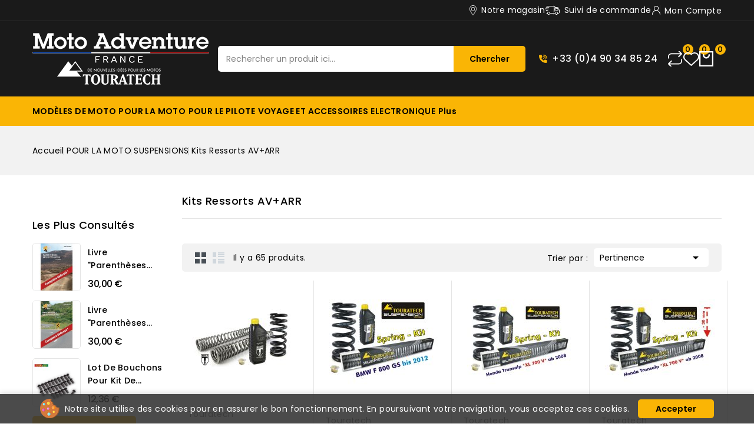

--- FILE ---
content_type: text/html; charset=utf-8
request_url: https://motoadventure.fr/113724-kits-ressorts-avarr
body_size: 29417
content:
<!doctype html>
<html lang="fr">
  <head>
    
      
<meta charset="utf-8">


<meta http-equiv="x-ua-compatible" content="ie=edge">



  <title>Kits ressorts AV+ARR</title>
  <meta name="description" content="">
  <meta name="keywords" content="">
        <link rel="canonical" href="https://motoadventure.fr/113724-kits-ressorts-avarr">
    
        
  
  
    <script type="application/ld+json">
  {
    "@context": "https://schema.org",
    "@type": "Organization",
    "name" : "Moto Adventure",
    "url" : "https://motoadventure.fr/",
        "logo": {
      "@type": "ImageObject",
        "url":"https://motoadventure.fr/img/logo-1739805996.jpg"
    }
      }
</script>

<script type="application/ld+json">
  {
    "@context": "https://schema.org",
    "@type": "WebPage",
    "isPartOf": {
      "@type": "WebSite",
      "url":  "https://motoadventure.fr/",
      "name": "Moto Adventure"
    },
    "name": "Kits ressorts AV+ARR",
    "url":  "https://motoadventure.fr/113724-kits-ressorts-avarr"
  }
</script>


  <script type="application/ld+json">
    {
      "@context": "https://schema.org",
      "@type": "BreadcrumbList",
      "itemListElement": [
                      {
              "@type": "ListItem",
              "position": 1,
              "name": "Accueil",
              "item": "https://motoadventure.fr/"
              },                    {
              "@type": "ListItem",
              "position": 2,
              "name": "POUR LA MOTO",
              "item": "https://motoadventure.fr/10000-pour-la-moto"
              },                    {
              "@type": "ListItem",
              "position": 3,
              "name": "SUSPENSIONS",
              "item": "https://motoadventure.fr/10300-suspensions"
              },                    {
              "@type": "ListItem",
              "position": 4,
              "name": "Kits ressorts AV+ARR",
              "item": "https://motoadventure.fr/113724-kits-ressorts-avarr"
              }              ]
          }
  </script>
  
  
  
  <script type="application/ld+json">
  {
    "@context": "https://schema.org",
    "@type": "ItemList",
    "itemListElement": [
                  {
            "@type": "ListItem",
            "position": 0,
            "name": "Black-T Stage1 Remplacement progressif des ressorts de fourche et d&#039;amortisseur pour BMW R18 (2020-)",
            "url": "https://motoadventure.fr/suspensions/32260-black-t-stage1-remplacement-progressif-des-ressorts-de-fourche-et-d-amortisseur-pour-bmw-r18-2020-.html"
            },              {
            "@type": "ListItem",
            "position": 1,
            "name": "Kit de ressorts progressifs AV et ARR STD et - 50 mm BMW F800GS (-2012)",
            "url": "https://motoadventure.fr/suspensions/1772-kit-de-ressorts-progressifs-av-et-arr-std-et-50-mm-bmw-f800gs-2012.html"
            },              {
            "@type": "ListItem",
            "position": 2,
            "name": "Kit de ressorts progressifs Hyperpro pour fourche et ressort-amortisseur, Honda Transalp &#039;08",
            "url": "https://motoadventure.fr/suspensions/1776-kit-de-ressorts-progressifs-hyperpro-pour-fourche-et-ressort-amortisseur-honda-transalp-08.html"
            },              {
            "@type": "ListItem",
            "position": 3,
            "name": "Kit d&#039;abaissement  -30 mm Honda Transalp XL700V Transalp (2008-)",
            "url": "https://motoadventure.fr/suspensions/1777-kit-d-abaissement-30-mm-honda-transalp-xl700v-transalp-2008-.html"
            },              {
            "@type": "ListItem",
            "position": 4,
            "name": "Kit d&#039;abaissement - 50mm pour BMW F800GS (-2012)",
            "url": "https://motoadventure.fr/suspensions/1782-kit-d-abaissement-50mm-pour-bmw-f800gs-2012.html"
            },              {
            "@type": "ListItem",
            "position": 5,
            "name": "Kit de ressorts progressifs pour fourche et ressort-amortisseur, Suzuki DL650/V-Strom 650/XT 2004-2016",
            "url": "https://motoadventure.fr/suspensions/1793-kit-de-ressorts-progressifs-pour-fourche-et-ressort-amortisseur-suzuki-dl650v-strom-650xt-2004-2016.html"
            },              {
            "@type": "ListItem",
            "position": 6,
            "name": "Kit de ressorts progressifs pour fourche et ressort-amortisseur BMW F650GS Dakar (2000-)",
            "url": "https://motoadventure.fr/suspensions/1795-kit-de-ressorts-progressifs-pour-fourche-et-ressort-amortisseur-bmw-f650gs-dakar-2000-.html"
            },              {
            "@type": "ListItem",
            "position": 7,
            "name": "Ressorts de rechange progressifs Hyperpro pour fourche et ressort-amortisseur, Honda XRV 750 Africa Twin RD07a 1995-2001*ressort",
            "url": "https://motoadventure.fr/suspensions/31745-8626-ressorts-de-rechange-progressifs-hyperpro-pour-fourche-et-ressort-amortisseur-honda-xrv-750-africa-twin-rd07a-1995-2001ressort-d.html#/35-annee_de_la_moto-1993/610-moto-honda_xrv_750_africa_twin_rd07"
            },              {
            "@type": "ListItem",
            "position": 8,
            "name": "Ressorts de rechange progressifs Hyperpro pour fourche et ressort-amortisseur, Aprilia ETV1000 Caponord *2002-2007* *ressort de ",
            "url": "https://motoadventure.fr/suspensions/31746-8628-ressorts-de-rechange-progressifs-hyperpro-pour-fourche-et-ressort-amortisseur-aprilia-etv1000-caponord-2002-2007-ressort-de-rech.html#/612-annee_de_la_moto-2002_2007"
            },              {
            "@type": "ListItem",
            "position": 9,
            "name": "Kit de ressorts progressifs Hyperpro pour fourche et ressort-amortisseur, BMW F650GS *2000-2007*",
            "url": "https://motoadventure.fr/suspensions/1807-kit-de-ressorts-progressifs-hyperpro-pour-fourche-et-ressort-amortisseur-bmw-f650gs-2000-2007.html"
            },              {
            "@type": "ListItem",
            "position": 10,
            "name": "Kit de ressorts progressifs Hyperpro pour fourche et ressort-amortisseur, Triumph Tiger 1050i  (2007-)",
            "url": "https://motoadventure.fr/suspensions/1808-kit-de-ressorts-progressifs-hyperpro-pour-fourche-et-ressort-amortisseur-triumph-tiger-1050i-2007-.html"
            },              {
            "@type": "ListItem",
            "position": 11,
            "name": "Black-T Stage1 Remplacement des ressorts progressifs de la fourche et de l&#039;amortisseur pour la BMW RnineT Pure (2017-)",
            "url": "https://motoadventure.fr/suspensions/32266-black-t-stage1-remplacement-des-ressorts-progressifs-de-la-fourche-et-de-l-amortisseur-pour-la-bmw-rninet-pure-2017-.html"
            },              {
            "@type": "ListItem",
            "position": 12,
            "name": "Ressorts de rechange progressifs Black-T pour fourche et ressort-amortisseur, BMW RnineT Scrambler/UrbanG/S ab 2015",
            "url": "https://motoadventure.fr/suspensions/30112-ressorts-de-rechange-progressifs-black-t-pour-fourche-et-ressort-amortisseur-bmw-rninet-scrambler-urbang-s-ab-2015.html"
            },              {
            "@type": "ListItem",
            "position": 13,
            "name": "Kit de ressorts progressifs pour fourche et amortisseur, BMW R nineT (2014-) Touratech Suspension",
            "url": "https://motoadventure.fr/suspensions/20201-kit-de-ressorts-progressifs-pour-fourche-et-amortisseur-bmw-r-ninet-2014-touratech-suspension.html"
            },              {
            "@type": "ListItem",
            "position": 14,
            "name": "Kit de ressorts progressifs Hyperpro pour fourche et ressort-amortisseur, Yamaha XT660Z Tenere (Sans ABS) (2008-)",
            "url": "https://motoadventure.fr/suspensions/2315-kit-de-ressorts-progressifs-hyperpro-pour-fourche-et-ressort-amortisseur-yamaha-xt660z-tenere-sans-abs-2008-.html"
            }        ]
        }
</script>

  
  
    
                
                            
        <link rel="next" href="https://motoadventure.fr/113724-kits-ressorts-avarr?page=2">  

  
    <meta property="og:title" content="Kits ressorts AV+ARR" />
    <meta property="og:description" content="" />
    <meta property="og:url" content="https://motoadventure.fr/113724-kits-ressorts-avarr" />
    <meta property="og:site_name" content="Moto Adventure" />
    <meta property="og:type" content="website" />    



<meta name="viewport" content="width=device-width, initial-scale=1">



<link rel="icon" type="image/vnd.microsoft.icon" href="https://motoadventure.fr/img/favicon.ico?1739888466">
<link rel="shortcut icon" type="image/x-icon" href="https://motoadventure.fr/img/favicon.ico?1739888466">



    <link rel="stylesheet" href="https://motoadventure.fr/themes/PRS02043/assets/cache/theme-1f92e291.css" type="text/css" media="all">




  

  <script type="text/javascript">
        var CPBORDER_RADIUS = "1";
        var CPBOX_LAYOUT = "0";
        var CPDISPLAY_PRODUCT_VARIANTS = "1";
        var CPSTICKY_HEADER = "1";
        var buttoncompare_title_add = "Comparer";
        var buttoncompare_title_remove = "Retirer du Comparer";
        var buttonwishlist_title_add = "Liste de souhaits";
        var buttonwishlist_title_remove = "Supprimer du panier";
        var comparator_max_item = 3;
        var compared_products = [];
        var isLogged = false;
        var prestashop = {"cart":{"products":[],"totals":{"total":{"type":"total","label":"Total","amount":0,"value":"0,00\u00a0\u20ac"},"total_including_tax":{"type":"total","label":"Total TTC","amount":0,"value":"0,00\u00a0\u20ac"},"total_excluding_tax":{"type":"total","label":"Total HT :","amount":0,"value":"0,00\u00a0\u20ac"}},"subtotals":{"products":{"type":"products","label":"Sous-total","amount":0,"value":"0,00\u00a0\u20ac"},"discounts":null,"shipping":{"type":"shipping","label":"Livraison","amount":0,"value":""},"tax":null},"products_count":0,"summary_string":"0 articles","vouchers":{"allowed":1,"added":[]},"discounts":[],"minimalPurchase":0,"minimalPurchaseRequired":""},"currency":{"id":1,"name":"Euro","iso_code":"EUR","iso_code_num":"978","sign":"\u20ac"},"customer":{"lastname":null,"firstname":null,"email":null,"birthday":null,"newsletter":null,"newsletter_date_add":null,"optin":null,"website":null,"company":null,"siret":null,"ape":null,"is_logged":false,"gender":{"type":null,"name":null},"addresses":[]},"country":{"id_zone":"17","id_currency":"0","call_prefix":"33","iso_code":"FR","active":"1","contains_states":"0","need_identification_number":"0","need_zip_code":"1","zip_code_format":"NNNNN","display_tax_label":"1","name":"France","id":8},"language":{"name":"Fran\u00e7ais (French)","iso_code":"fr","locale":"fr-FR","language_code":"fr","active":"1","is_rtl":"0","date_format_lite":"d\/m\/Y","date_format_full":"d\/m\/Y H:i:s","id":1},"page":{"title":"","canonical":"https:\/\/motoadventure.fr\/113724-kits-ressorts-avarr","meta":{"title":"Kits ressorts AV+ARR","description":"","keywords":"","robots":"index"},"page_name":"category","body_classes":{"lang-fr":true,"lang-rtl":false,"country-FR":true,"currency-EUR":true,"layout-both-columns":true,"page-category":true,"tax-display-enabled":true,"page-customer-account":false,"category-id-113724":true,"category-Kits ressorts AV+ARR":true,"category-id-parent-10300":true,"category-depth-level-4":true},"admin_notifications":[],"password-policy":{"feedbacks":{"0":"Tr\u00e8s faible","1":"Faible","2":"Moyenne","3":"Fort","4":"Tr\u00e8s fort","Straight rows of keys are easy to guess":"Les suites de touches sur le clavier sont faciles \u00e0 deviner","Short keyboard patterns are easy to guess":"Les mod\u00e8les courts sur le clavier sont faciles \u00e0 deviner.","Use a longer keyboard pattern with more turns":"Utilisez une combinaison de touches plus longue et plus complexe.","Repeats like \"aaa\" are easy to guess":"Les r\u00e9p\u00e9titions (ex. : \"aaa\") sont faciles \u00e0 deviner.","Repeats like \"abcabcabc\" are only slightly harder to guess than \"abc\"":"Les r\u00e9p\u00e9titions (ex. : \"abcabcabc\") sont seulement un peu plus difficiles \u00e0 deviner que \"abc\".","Sequences like abc or 6543 are easy to guess":"Les s\u00e9quences (ex. : abc ou 6543) sont faciles \u00e0 deviner.","Recent years are easy to guess":"Les ann\u00e9es r\u00e9centes sont faciles \u00e0 deviner.","Dates are often easy to guess":"Les dates sont souvent faciles \u00e0 deviner.","This is a top-10 common password":"Ce mot de passe figure parmi les 10 mots de passe les plus courants.","This is a top-100 common password":"Ce mot de passe figure parmi les 100 mots de passe les plus courants.","This is a very common password":"Ceci est un mot de passe tr\u00e8s courant.","This is similar to a commonly used password":"Ce mot de passe est similaire \u00e0 un mot de passe couramment utilis\u00e9.","A word by itself is easy to guess":"Un mot seul est facile \u00e0 deviner.","Names and surnames by themselves are easy to guess":"Les noms et les surnoms seuls sont faciles \u00e0 deviner.","Common names and surnames are easy to guess":"Les noms et les pr\u00e9noms courants sont faciles \u00e0 deviner.","Use a few words, avoid common phrases":"Utilisez quelques mots, \u00e9vitez les phrases courantes.","No need for symbols, digits, or uppercase letters":"Pas besoin de symboles, de chiffres ou de majuscules.","Avoid repeated words and characters":"\u00c9viter de r\u00e9p\u00e9ter les mots et les caract\u00e8res.","Avoid sequences":"\u00c9viter les s\u00e9quences.","Avoid recent years":"\u00c9vitez les ann\u00e9es r\u00e9centes.","Avoid years that are associated with you":"\u00c9vitez les ann\u00e9es qui vous sont associ\u00e9es.","Avoid dates and years that are associated with you":"\u00c9vitez les dates et les ann\u00e9es qui vous sont associ\u00e9es.","Capitalization doesn't help very much":"Les majuscules ne sont pas tr\u00e8s utiles.","All-uppercase is almost as easy to guess as all-lowercase":"Un mot de passe tout en majuscules est presque aussi facile \u00e0 deviner qu'un mot de passe tout en minuscules.","Reversed words aren't much harder to guess":"Les mots invers\u00e9s ne sont pas beaucoup plus difficiles \u00e0 deviner.","Predictable substitutions like '@' instead of 'a' don't help very much":"Les substitutions pr\u00e9visibles comme '\"@\" au lieu de \"a\" n'aident pas beaucoup.","Add another word or two. Uncommon words are better.":"Ajoutez un autre mot ou deux. Pr\u00e9f\u00e9rez les mots peu courants."}}},"shop":{"name":"Moto Adventure","logo":"https:\/\/motoadventure.fr\/img\/logo-1739805996.jpg","stores_icon":"https:\/\/motoadventure.fr\/img\/logo_stores.png","favicon":"https:\/\/motoadventure.fr\/img\/favicon.ico"},"core_js_public_path":"\/themes\/","urls":{"base_url":"https:\/\/motoadventure.fr\/","current_url":"https:\/\/motoadventure.fr\/113724-kits-ressorts-avarr","shop_domain_url":"https:\/\/motoadventure.fr","img_ps_url":"https:\/\/motoadventure.fr\/img\/","img_cat_url":"https:\/\/motoadventure.fr\/img\/c\/","img_lang_url":"https:\/\/motoadventure.fr\/img\/l\/","img_prod_url":"https:\/\/motoadventure.fr\/img\/p\/","img_manu_url":"https:\/\/motoadventure.fr\/img\/m\/","img_sup_url":"https:\/\/motoadventure.fr\/img\/su\/","img_ship_url":"https:\/\/motoadventure.fr\/img\/s\/","img_store_url":"https:\/\/motoadventure.fr\/img\/st\/","img_col_url":"https:\/\/motoadventure.fr\/img\/co\/","img_url":"https:\/\/motoadventure.fr\/themes\/PRS02043\/assets\/img\/","css_url":"https:\/\/motoadventure.fr\/themes\/PRS02043\/assets\/css\/","js_url":"https:\/\/motoadventure.fr\/themes\/PRS02043\/assets\/js\/","pic_url":"https:\/\/motoadventure.fr\/upload\/","theme_assets":"https:\/\/motoadventure.fr\/themes\/PRS02043\/assets\/","theme_dir":"https:\/\/motoadventure.fr\/themes\/PRS02043\/","pages":{"address":"https:\/\/motoadventure.fr\/adresse","addresses":"https:\/\/motoadventure.fr\/adresses","authentication":"https:\/\/motoadventure.fr\/authentification","manufacturer":"https:\/\/motoadventure.fr\/fabricants","cart":"https:\/\/motoadventure.fr\/panier","category":"https:\/\/motoadventure.fr\/index.php?controller=category","cms":"https:\/\/motoadventure.fr\/index.php?controller=cms","contact":"https:\/\/motoadventure.fr\/contact","discount":"https:\/\/motoadventure.fr\/discount","guest_tracking":"https:\/\/motoadventure.fr\/suivi-clients-non-enregistres","history":"https:\/\/motoadventure.fr\/historique-achat","identity":"https:\/\/motoadventure.fr\/informations-personnelles","index":"https:\/\/motoadventure.fr\/","my_account":"https:\/\/motoadventure.fr\/mon-compte","order_confirmation":"https:\/\/motoadventure.fr\/confirmation-de-paiement","order_detail":"https:\/\/motoadventure.fr\/index.php?controller=order-detail","order_follow":"https:\/\/motoadventure.fr\/suivre-votre-commande","order":"https:\/\/motoadventure.fr\/commander","order_return":"https:\/\/motoadventure.fr\/index.php?controller=order-return","order_slip":"https:\/\/motoadventure.fr\/bon-de-commande","pagenotfound":"https:\/\/motoadventure.fr\/page-non-trouvee","password":"https:\/\/motoadventure.fr\/mot-de-passe-oublie","pdf_invoice":"https:\/\/motoadventure.fr\/index.php?controller=pdf-invoice","pdf_order_return":"https:\/\/motoadventure.fr\/index.php?controller=pdf-order-return","pdf_order_slip":"https:\/\/motoadventure.fr\/index.php?controller=pdf-order-slip","prices_drop":"https:\/\/motoadventure.fr\/promotions","product":"https:\/\/motoadventure.fr\/index.php?controller=product","registration":"https:\/\/motoadventure.fr\/index.php?controller=registration","search":"https:\/\/motoadventure.fr\/recherche","sitemap":"https:\/\/motoadventure.fr\/plan-du-site","stores":"https:\/\/motoadventure.fr\/magasin-orange","supplier":"https:\/\/motoadventure.fr\/revendeurs","new_products":"https:\/\/motoadventure.fr\/nouveautes","brands":"https:\/\/motoadventure.fr\/fabricants","register":"https:\/\/motoadventure.fr\/index.php?controller=registration","order_login":"https:\/\/motoadventure.fr\/commander?login=1"},"alternative_langs":[],"actions":{"logout":"https:\/\/motoadventure.fr\/?mylogout="},"no_picture_image":{"bySize":{"cart_default":{"url":"https:\/\/motoadventure.fr\/img\/p\/fr-default-cart_default.jpg","width":80,"height":80},"small_default":{"url":"https:\/\/motoadventure.fr\/img\/p\/fr-default-small_default.jpg","width":80,"height":80},"inner_default":{"url":"https:\/\/motoadventure.fr\/img\/p\/fr-default-inner_default.jpg","width":203,"height":203},"home_default":{"url":"https:\/\/motoadventure.fr\/img\/p\/fr-default-home_default.jpg","width":216,"height":216},"medium_default":{"url":"https:\/\/motoadventure.fr\/img\/p\/fr-default-medium_default.jpg","width":300,"height":300},"large_default":{"url":"https:\/\/motoadventure.fr\/img\/p\/fr-default-large_default.jpg","width":1000,"height":1000}},"small":{"url":"https:\/\/motoadventure.fr\/img\/p\/fr-default-cart_default.jpg","width":80,"height":80},"medium":{"url":"https:\/\/motoadventure.fr\/img\/p\/fr-default-home_default.jpg","width":216,"height":216},"large":{"url":"https:\/\/motoadventure.fr\/img\/p\/fr-default-large_default.jpg","width":1000,"height":1000},"legend":""}},"configuration":{"display_taxes_label":true,"display_prices_tax_incl":true,"is_catalog":false,"show_prices":true,"opt_in":{"partner":true},"quantity_discount":{"type":"discount","label":"Remise sur prix unitaire"},"voucher_enabled":1,"return_enabled":1},"field_required":[],"breadcrumb":{"links":[{"title":"Accueil","url":"https:\/\/motoadventure.fr\/"},{"title":"POUR LA MOTO","url":"https:\/\/motoadventure.fr\/10000-pour-la-moto"},{"title":"SUSPENSIONS","url":"https:\/\/motoadventure.fr\/10300-suspensions"},{"title":"Kits ressorts AV+ARR","url":"https:\/\/motoadventure.fr\/113724-kits-ressorts-avarr"}],"count":4},"link":{"protocol_link":"https:\/\/","protocol_content":"https:\/\/"},"time":1767611212,"static_token":"dd331d8920c22bf9b3e3c789d6547352","token":"b8b46181c584b2d396ecce67529054c3","debug":false};
        var productcompare_add = "Le produit a \u00e9t\u00e9 ajout\u00e9 \u00e0 la liste comparer";
        var productcompare_max_item = "Vous ne pouvez pas ajouter plus de 3 produits \u00e0 la comparaison des produits";
        var productcompare_remove = "a \u00e9t\u00e9 retir\u00e9 avec succ\u00e8s le produit de la liste comparative";
        var productcompare_url = "https:\/\/motoadventure.fr\/module\/stfeature\/productscompare";
        var productcompare_viewlistcompare = "Voir la liste comparer";
        var psemailsubscription_subscription = "https:\/\/motoadventure.fr\/module\/ps_emailsubscription\/subscription";
        var psr_icon_color = "#F19D76";
        var search_url = "https:\/\/motoadventure.fr\/recherche";
        var wishlist_add = "Le produit a \u00e9t\u00e9 ajout\u00e9 \u00e0 votre liste";
        var wishlist_cancel_txt = "Annuler";
        var wishlist_confirm_del_txt = "Supprimer l'\u00e9l\u00e9ment s\u00e9lectionn\u00e9?";
        var wishlist_del_default_txt = "Impossible de supprimer par d\u00e9faut liste";
        var wishlist_email_txt = "E-mail";
        var wishlist_loggin_required = "Vous devez \u00eatre connect\u00e9 pour g\u00e9rer votre liste";
        var wishlist_ok_txt = "D'accord";
        var wishlist_quantity_required = "Vous devez saisir une quantit\u00e9";
        var wishlist_remove = "Le produit a \u00e9t\u00e9 retir\u00e9 de votre liste";
        var wishlist_reset_txt = "R\u00e9initialiser";
        var wishlist_send_txt = "Envoyer";
        var wishlist_send_wishlist_txt = "Envoyer liste";
        var wishlist_url = "https:\/\/motoadventure.fr\/module\/stfeature\/mywishlist";
        var wishlist_viewwishlist = "Voir votre liste";
      </script>



  <script async src="https://www.googletagmanager.com/gtag/js?id=G-96LEYQVL93"></script>
<script>
  window.dataLayer = window.dataLayer || [];
  function gtag(){dataLayer.push(arguments);}
  gtag('js', new Date());
  gtag(
    'config',
    'G-96LEYQVL93',
    {
      'debug_mode':false
                      }
  );
</script>

<link href="//fonts.googleapis.com/css?family=Poppins:300,400,500,600,700,800,900&display=swap" rel="stylesheet" id="body_font">
<link href="//fonts.googleapis.com/css?family=Oswald:300,400,500,600,700,800,900&display=swap" rel="stylesheet" id="banner_font">

   
    
<style type="text/css">
    /*PASTILLE REDUCTION*/
li.product-flag.discount {
    font-size: 0.8em !important;
}

/*CODE PROMO SUR PAGE CHECKOUT*/
.block-promo .cart-summary-line .label .code {
    cursor: pointer;
    text-decoration: none;
    font-weight: bold;
    background: #fab505;
    padding: 5px;
    border-radius: 5px;
    border: 2px solid #000;
}

.block-promo .cart-summary-line .label .code:hover {
    background: #ffd600;
}

.block-promo .cart-summary-line .label .code,
.block-promo .cart-summary-line .label .code:hover {
    transition: 0.2s;
}
</style>
<script>
    var pluginData = pluginData ? pluginData : { };
    pluginData['lp'] = pluginData['lp'] ? pluginData['lp'] : { };
    pluginData['lp'].translation = {
        error: {
                carrierNotFound: "Impossible de trouver le transporteur",
                couldNotSelectPoint: "Erreur lors de la sélection du transporteur"
        },
        text: {
                chooseParcelPoint: "Choisir ce point de retrait",
                closeMap: "Fermer la carte",
                closedLabel: "Fermé      ",
        },
        distance: "à %s km",
    }
    pluginData['lp'].mapLogoImageUrl = "https://resource.boxtal.com/images/boxtal-maps.svg";
    pluginData['lp'].mapLogoHrefUrl = "https://www.boxtal.com";
    pluginData['lp'].ajaxUrl = "https://motoadventure.fr/module/laposteproexpeditions/ajax";
    pluginData['lp'].token = "dd331d8920c22bf9b3e3c789d6547352";
</script>





    
  </head>
  <body id="category" class="lang-fr country-fr currency-eur layout-both-columns page-category tax-display-enabled category-id-113724 category-kits-ressorts-av-arr category-id-parent-10300 category-depth-level-4">
    
    
    
    <main id="page">
      
              
      
      <header id="header">
          
            
  <div class="header-banner">
    
  </div>


	<nav class="header-nav">
		<div class="container">
			<div class="left-nav">
				
			</div>
			<div class="right-nav">
				<div id="_desktop_user_info">

   <a class="locator top-link" href="https://motoadventure.fr/magasin-orange">
      <i class="locator-icon"></i>
      <span>Notre magasin</span>
   </a>

   <a class="track-order top-link" href="https://motoadventure.fr/historique-achat">
      <i class="track-icon"></i>
      <span>Suivi de commande</span>
   </a>
   
   
      <a
      class="sign-in account top-link"
      href="https://motoadventure.fr/mon-compte"
      title="Connexion à votre compte"
      rel="nofollow"
      >
      <i class="account-icon"></i>
      <span>Mon Compte</span>
      </a>

      </div>
   
   <div class="user-info-side" id="verticalmenu_desktop_user_info">
          <a
        href="https://motoadventure.fr/mon-compte"
        title="Connexion à votre compte"
        rel="nofollow"
         >
        <span>Connexion</span>
      </a>
          
  </div>


			</div>
		</div>		
	</nav>


	<div class="header-top">
		<div class="header-div">
			<div class="container">

				<div class="header-left">
					<div class="header_logo" id="_desktop_logo">
																					<a href="https://motoadventure.fr/">
									<img
									class="logo"
									src="https://motoadventure.fr/img/logo-1739805996.jpg"
									alt="Moto Adventure"
									loading="lazy">
								</a>
																		</div>
				</div>	

				<div class="header-center">
					<!-- Block search module TOP -->

<div id="search_block_top"  class="col-sm-5">
<span class="search_button"></span>
<div class="searchtoggle">
	<form id="searchbox" method="get" action="https://motoadventure.fr/recherche">
       <div class="cpsearch-main">
		<input type="hidden" name="controller" value="search">
		<input type="hidden" name="orderby" value="position" />
		<input type="hidden" name="orderway" value="desc" />
		<input class="search_query form-control" type="text" id="search_query_top" name="s" placeholder="Rechercher un produit ici..." value="" />
		<div class="select-wrapper">
        <select id="search_category" name="search_category" class="form-control">
            <option value="all">toutes catégories</option>
            <option value="100000">&nbsp&nbspMODÈLES DE MOTO</option><option value="10000">&nbsp&nbspPOUR LA MOTO</option><option value="20000">&nbsp&nbspPOUR LE PILOTE</option><option value="30000">&nbsp&nbspVOYAGE ET ACCESSOIRES</option><option value="40000">&nbsp&nbspELECTRONIQUE</option><option value="113751">&nbsp&nbspBONNES AFFAIRES</option><option value="113753">&nbsp&nbspXL750 TRANSALP</option><option value="113754">&nbsp&nbspXL750 TANSALP</option><option value="113756">&nbsp&nbspPIECES D\'OCCASION</option><option value="113758">&nbsp&nbspProduits SOUMIS aux promotions</option><option value="113766">&nbsp&nbspCompañero Summetrack, Pantalon Femmes</option><option value="113768">&nbsp&nbspCompañero Summertrack, Pantalon Homme</option><option value="113770">&nbsp&nbspCompañero Summertrack, Veste femme</option><option value="113779">&nbsp&nbspCompañero Weathertrack, Pantalon Homme</option><option value="113780">&nbsp&nbspCompañero Weathertrack, Pantalon Homme</option><option value="113788">&nbsp&nbspCompañero Weathertrack, Pantalon Femme</option>   
        </select>
		</div>

		<div id="cp_url_ajax_search" style="display:none">
		<input type="hidden" value="https://motoadventure.fr/modules/cp_blocksearch/controller_ajax_search.php" class="url_ajax" />
		</div>
		</div>
		<button type="submit" class="btn btn-primary">
			<div class="submit-text">Chercher</div>
		</button>
	</form>
</div>
	</div>

<script type="text/javascript">
var limit_character = "<p class='limit'>Le nombre de caractères au moins est de 3</p>";
</script>
<!-- /Block search module TOP -->
<div id="cpheadercms3">
  <div class="callus">+33 (0)4 90 34 85 24</div>
</div>

				</div>	

				<div class="header-right">
					 

<div class="head-compare">
    <a
      class="ap-btn-compare"
      href="https://motoadventure.fr/module/stfeature/productscompare"
      title="Comparer"
      rel="nofollow"
    >
      <i class="material-icons">&#xE863;</i>
      <span>Comparer</span>    
    </a>    
    <span class="ap-total-compare ap-total">0</span>
</div>

<div class="head-wishlist">
    <a
      class="ap-btn-wishlist"
      href="https://motoadventure.fr/module/stfeature/mywishlist"
      title="Liste de souhaits"
      rel="nofollow"
    >
    	<i class="material-icons">&#xE87E;</i>
	    <span>Liste de souhaits</span>      
    </a>
    <span class="ap-total-wishlist" data-total-wishlist="0">0</span>
</div> 



<div class="overlay"></div>
<div id="_desktop_cart">
   <div class="blockcart" data-refresh-url="//motoadventure.fr/module/ps_shoppingcart/ajax">
      <div class="header blockcart-header">
         <span class="icon_menu">
         <span class="carthome" rel="nofollow"></span>
         <span class="cart-products-counthome">0</span>
         <span rel="nofollow" class="cart_custom"> 
                     </span>			
         </span>	 				
         <div class="cart_block block exclusive">
            <div class="top-block-cart">
               <div class="toggle-title">Panier (0)</div>
               <div class="close-icon">fermer</div>
            </div>
            <div class="block_content">
                                 <div class="no-more-item">
                     <div class="no-img" ><img src="https://motoadventure.fr/themes/PRS02043/assets/img/megnor/empty-cart.svg" width="80" height="111"></div>
                     <div class="empty-text">Il n'y a aucun article dans votre panier </div>
                     <a rel="nofollow" href="https://motoadventure.fr/" class="continue"><button type="button" class="btn btn-secondary btn-primary">Continuer mes achats</button></a>
                  </div>
                           </div>
                     </div>
      </div>
   </div>
</div>

				</div>	
				
						
					
			</div>
		</div>
	</div>
	<div class="header-top-main bg_main">
		<div class="container">
			

<div class="menu col-lg-8 col-md-7 js-top-menu position-static" id="_top_main_menu">
    
          <ul class="top-menu" id="top-menu" data-depth="0">
                    <li class="category" id="category-100000">
                          <a
                class="dropdown-item"
                href="https://motoadventure.fr/100000-modeles-de-moto" data-depth="0"
                              >
                                                                      <span class="pull-xs-right hidden-xs-up">
                    <span data-target="#top_sub_menu_1112" data-toggle="collapse" class="navbar-toggler collapse-icons">
                      <i class="material-icons add">&#xE313;</i>
                      <i class="material-icons remove">&#xE316;</i>
                    </span>
                  </span>
                                MODÈLES DE MOTO
              </a>
                            <div  class="popover sub-menu js-sub-menu collapse" id="top_sub_menu_1112">
                
          <ul class="top-menu"  data-depth="1">
                    <li class="category" id="category-113648">
                          <a
                class="dropdown-item dropdown-submenu"
                href="https://motoadventure.fr/113648-aprilia" data-depth="1"
                              >
                                                                      <span class="pull-xs-right hidden-xs-up">
                    <span data-target="#top_sub_menu_54010" data-toggle="collapse" class="navbar-toggler collapse-icons">
                      <i class="material-icons add">&#xE313;</i>
                      <i class="material-icons remove">&#xE316;</i>
                    </span>
                  </span>
                                APRILIA
              </a>
                            <div  class="collapse" id="top_sub_menu_54010">
                
          <ul class="top-menu"  data-depth="2">
                    <li class="category" id="category-113742">
                          <a
                class="dropdown-item"
                href="https://motoadventure.fr/113742-touareg-660" data-depth="2"
                              >
                                Touareg 660
              </a>
                          </li>
              </ul>
    
				<div class="menu-banners">
				  				</div>
              </div>
                          </li>
                    <li class="category" id="category-110001">
                          <a
                class="dropdown-item dropdown-submenu"
                href="https://motoadventure.fr/110001-bmw-serie-r" data-depth="1"
                              >
                                                                      <span class="pull-xs-right hidden-xs-up">
                    <span data-target="#top_sub_menu_95263" data-toggle="collapse" class="navbar-toggler collapse-icons">
                      <i class="material-icons add">&#xE313;</i>
                      <i class="material-icons remove">&#xE316;</i>
                    </span>
                  </span>
                                BMW SERIE R
              </a>
                            <div  class="collapse" id="top_sub_menu_95263">
                
          <ul class="top-menu"  data-depth="2">
                    <li class="category" id="category-113765">
                          <a
                class="dropdown-item"
                href="https://motoadventure.fr/113765-r-1300-gsa" data-depth="2"
                              >
                                R 1300 GSA
              </a>
                          </li>
                    <li class="category" id="category-113752">
                          <a
                class="dropdown-item"
                href="https://motoadventure.fr/113752-r1300gs" data-depth="2"
                              >
                                R1300GS
              </a>
                          </li>
                    <li class="category" id="category-111100">
                          <a
                class="dropdown-item"
                href="https://motoadventure.fr/111100-r1250gs" data-depth="2"
                              >
                                R1250GS
              </a>
                          </li>
                    <li class="category" id="category-113500">
                          <a
                class="dropdown-item"
                href="https://motoadventure.fr/113500-r1250gs-adventure" data-depth="2"
                              >
                                R1250GS Adventure
              </a>
                          </li>
                    <li class="category" id="category-113400">
                          <a
                class="dropdown-item"
                href="https://motoadventure.fr/113400-r1250rt" data-depth="2"
                              >
                                R1250RT
              </a>
                          </li>
                    <li class="category" id="category-113601">
                          <a
                class="dropdown-item"
                href="https://motoadventure.fr/113601-r1250r" data-depth="2"
                              >
                                R1250R
              </a>
                          </li>
                    <li class="category" id="category-111400">
                          <a
                class="dropdown-item"
                href="https://motoadventure.fr/111400-r1200gs-lc" data-depth="2"
                              >
                                R1200GS LC
              </a>
                          </li>
                    <li class="category" id="category-111300">
                          <a
                class="dropdown-item"
                href="https://motoadventure.fr/111300-r1200gs-adventure-lc" data-depth="2"
                              >
                                R1200GS Adventure LC
              </a>
                          </li>
                    <li class="category" id="category-113300">
                          <a
                class="dropdown-item"
                href="https://motoadventure.fr/113300-r1200rt-lc" data-depth="2"
                              >
                                R1200RT LC
              </a>
                          </li>
                    <li class="category" id="category-111200">
                          <a
                class="dropdown-item"
                href="https://motoadventure.fr/111200-r1200gs" data-depth="2"
                              >
                                R1200GS
              </a>
                          </li>
                    <li class="category" id="category-111500">
                          <a
                class="dropdown-item"
                href="https://motoadventure.fr/111500-r1200gs-adventure" data-depth="2"
                              >
                                R1200GS Adventure
              </a>
                          </li>
                    <li class="category" id="category-112800">
                          <a
                class="dropdown-item"
                href="https://motoadventure.fr/112800-r1200rt" data-depth="2"
                              >
                                R1200RT
              </a>
                          </li>
                    <li class="category" id="category-112900">
                          <a
                class="dropdown-item"
                href="https://motoadventure.fr/112900-r1200r" data-depth="2"
                              >
                                R1200R
              </a>
                          </li>
                    <li class="category" id="category-112400">
                          <a
                class="dropdown-item"
                href="https://motoadventure.fr/112400-r1150gs" data-depth="2"
                              >
                                R1150GS
              </a>
                          </li>
                    <li class="category" id="category-112500">
                          <a
                class="dropdown-item"
                href="https://motoadventure.fr/112500-r1150gs-adventure" data-depth="2"
                              >
                                R1150GS Adventure
              </a>
                          </li>
                    <li class="category" id="category-112600">
                          <a
                class="dropdown-item"
                href="https://motoadventure.fr/112600-r1100gs" data-depth="2"
                              >
                                R1100GS
              </a>
                          </li>
                    <li class="category" id="category-113000">
                          <a
                class="dropdown-item"
                href="https://motoadventure.fr/113000-rninet" data-depth="2"
                              >
                                RnineT
              </a>
                          </li>
                    <li class="category" id="category-113666">
                          <a
                class="dropdown-item"
                href="https://motoadventure.fr/113666-r1250rs" data-depth="2"
                              >
                                R1250RS
              </a>
                          </li>
                    <li class="category" id="category-113725">
                          <a
                class="dropdown-item"
                href="https://motoadventure.fr/113725-r18" data-depth="2"
                              >
                                R18
              </a>
                          </li>
              </ul>
    
				<div class="menu-banners">
				  				</div>
              </div>
                          </li>
                    <li class="category" id="category-110000">
                          <a
                class="dropdown-item dropdown-submenu"
                href="https://motoadventure.fr/110000-bmw-serie-f-autres" data-depth="1"
                              >
                                                                      <span class="pull-xs-right hidden-xs-up">
                    <span data-target="#top_sub_menu_91773" data-toggle="collapse" class="navbar-toggler collapse-icons">
                      <i class="material-icons add">&#xE313;</i>
                      <i class="material-icons remove">&#xE316;</i>
                    </span>
                  </span>
                                BMW SERIE F / AUTRES
              </a>
                            <div  class="collapse" id="top_sub_menu_91773">
                
          <ul class="top-menu"  data-depth="2">
                    <li class="category" id="category-111600">
                          <a
                class="dropdown-item"
                href="https://motoadventure.fr/111600-f850gs" data-depth="2"
                              >
                                F850GS
              </a>
                          </li>
                    <li class="category" id="category-113600">
                          <a
                class="dropdown-item"
                href="https://motoadventure.fr/113600-f850gs-adventure" data-depth="2"
                              >
                                F850GS Adventure
              </a>
                          </li>
                    <li class="category" id="category-111700">
                          <a
                class="dropdown-item"
                href="https://motoadventure.fr/111700-f800gs" data-depth="2"
                              >
                                F800GS
              </a>
                          </li>
                    <li class="category" id="category-111800">
                          <a
                class="dropdown-item"
                href="https://motoadventure.fr/111800-f800gs-adventure" data-depth="2"
                              >
                                F800GS Adventure
              </a>
                          </li>
                    <li class="category" id="category-113702">
                          <a
                class="dropdown-item"
                href="https://motoadventure.fr/113702-f800r" data-depth="2"
                              >
                                F800R
              </a>
                          </li>
                    <li class="category" id="category-111900">
                          <a
                class="dropdown-item"
                href="https://motoadventure.fr/111900-f750gs" data-depth="2"
                              >
                                F750GS
              </a>
                          </li>
                    <li class="category" id="category-112000">
                          <a
                class="dropdown-item"
                href="https://motoadventure.fr/112000-f700gs" data-depth="2"
                              >
                                F700GS
              </a>
                          </li>
                    <li class="category" id="category-113698">
                          <a
                class="dropdown-item"
                href="https://motoadventure.fr/113698-f650gs-twin" data-depth="2"
                              >
                                F650GS TWIN
              </a>
                          </li>
                    <li class="category" id="category-113703">
                          <a
                class="dropdown-item"
                href="https://motoadventure.fr/113703-f650gsdakar" data-depth="2"
                              >
                                F650GS/DAKAR
              </a>
                          </li>
                    <li class="category" id="category-112300">
                          <a
                class="dropdown-item"
                href="https://motoadventure.fr/112300-g650gs" data-depth="2"
                              >
                                G650GS
              </a>
                          </li>
                    <li class="category" id="category-112700">
                          <a
                class="dropdown-item"
                href="https://motoadventure.fr/112700-s1000xr" data-depth="2"
                              >
                                S1000XR
              </a>
                          </li>
                    <li class="category" id="category-113200">
                          <a
                class="dropdown-item"
                href="https://motoadventure.fr/113200-s1000rr" data-depth="2"
                              >
                                S1000RR
              </a>
                          </li>
                    <li class="category" id="category-113679">
                          <a
                class="dropdown-item"
                href="https://motoadventure.fr/113679-f900r-f900xr" data-depth="2"
                              >
                                F900R / F900XR
              </a>
                          </li>
                    <li class="category" id="category-113761">
                          <a
                class="dropdown-item"
                href="https://motoadventure.fr/113761-f9000gs" data-depth="2"
                              >
                                F9000GS
              </a>
                          </li>
              </ul>
    
				<div class="menu-banners">
				  				</div>
              </div>
                          </li>
                    <li class="category" id="category-101000">
                          <a
                class="dropdown-item dropdown-submenu"
                href="https://motoadventure.fr/101000-ktm" data-depth="1"
                              >
                                                                      <span class="pull-xs-right hidden-xs-up">
                    <span data-target="#top_sub_menu_33468" data-toggle="collapse" class="navbar-toggler collapse-icons">
                      <i class="material-icons add">&#xE313;</i>
                      <i class="material-icons remove">&#xE316;</i>
                    </span>
                  </span>
                                KTM
              </a>
                            <div  class="collapse" id="top_sub_menu_33468">
                
          <ul class="top-menu"  data-depth="2">
                    <li class="category" id="category-101300">
                          <a
                class="dropdown-item"
                href="https://motoadventure.fr/101300-1290-super-adventure-s-r-2021-" data-depth="2"
                              >
                                1290 Super Adventure S / R (2021-)
              </a>
                          </li>
                    <li class="category" id="category-113690">
                          <a
                class="dropdown-item"
                href="https://motoadventure.fr/113690-1290-super-adventure-2020" data-depth="2"
                              >
                                1290 Super Adventure (-2020)
              </a>
                          </li>
                    <li class="category" id="category-101200">
                          <a
                class="dropdown-item"
                href="https://motoadventure.fr/101200-1190-adventure" data-depth="2"
                              >
                                1190 Adventure
              </a>
                          </li>
                    <li class="category" id="category-101400">
                          <a
                class="dropdown-item"
                href="https://motoadventure.fr/101400-1090-adventure" data-depth="2"
                              >
                                1090 Adventure
              </a>
                          </li>
                    <li class="category" id="category-101100">
                          <a
                class="dropdown-item"
                href="https://motoadventure.fr/101100-1050-adventure" data-depth="2"
                              >
                                1050 Adventure
              </a>
                          </li>
                    <li class="category" id="category-101500">
                          <a
                class="dropdown-item"
                href="https://motoadventure.fr/101500-990-adventure" data-depth="2"
                              >
                                990 Adventure
              </a>
                          </li>
                    <li class="category" id="category-101700">
                          <a
                class="dropdown-item"
                href="https://motoadventure.fr/101700-950-adventure" data-depth="2"
                              >
                                950 Adventure
              </a>
                          </li>
                    <li class="category" id="category-113680">
                          <a
                class="dropdown-item"
                href="https://motoadventure.fr/113680-890-adventure-r" data-depth="2"
                              >
                                890 Adventure / R
              </a>
                          </li>
                    <li class="category" id="category-101800">
                          <a
                class="dropdown-item"
                href="https://motoadventure.fr/101800-790-adventure-r" data-depth="2"
                              >
                                790 Adventure / R
              </a>
                          </li>
                    <li class="category" id="category-101600">
                          <a
                class="dropdown-item"
                href="https://motoadventure.fr/101600-690" data-depth="2"
                              >
                                690
              </a>
                          </li>
                    <li class="category" id="category-113689">
                          <a
                class="dropdown-item"
                href="https://motoadventure.fr/113689-390-adventure" data-depth="2"
                              >
                                390 Adventure
              </a>
                          </li>
              </ul>
    
				<div class="menu-banners">
				  				</div>
              </div>
                          </li>
                    <li class="category" id="category-103000">
                          <a
                class="dropdown-item dropdown-submenu"
                href="https://motoadventure.fr/103000-honda" data-depth="1"
                              >
                                                                      <span class="pull-xs-right hidden-xs-up">
                    <span data-target="#top_sub_menu_14108" data-toggle="collapse" class="navbar-toggler collapse-icons">
                      <i class="material-icons add">&#xE313;</i>
                      <i class="material-icons remove">&#xE316;</i>
                    </span>
                  </span>
                                HONDA
              </a>
                            <div  class="collapse" id="top_sub_menu_14108">
                
          <ul class="top-menu"  data-depth="2">
                    <li class="category" id="category-113676">
                          <a
                class="dropdown-item"
                href="https://motoadventure.fr/113676-africa-twin-crf-1100-l" data-depth="2"
                              >
                                Africa Twin CRF 1100 L 
              </a>
                          </li>
                    <li class="category" id="category-113745">
                          <a
                class="dropdown-item"
                href="https://motoadventure.fr/113745-africa-twin-crf-1100l-2022-" data-depth="2"
                              >
                                Africa Twin CRF 1100L (2022-)
              </a>
                          </li>
                    <li class="category" id="category-113677">
                          <a
                class="dropdown-item"
                href="https://motoadventure.fr/113677-africa-twin-crf-1100-l-adv-sports" data-depth="2"
                              >
                                Africa Twin CRF 1100 L Adv Sports 
              </a>
                          </li>
                    <li class="category" id="category-103100">
                          <a
                class="dropdown-item"
                href="https://motoadventure.fr/103100-africa-twin-crf-1000-l" data-depth="2"
                              >
                                Africa Twin CRF 1000 L
              </a>
                          </li>
                    <li class="category" id="category-103200">
                          <a
                class="dropdown-item"
                href="https://motoadventure.fr/103200-africa-twin-crf-1000-l-adv-sports" data-depth="2"
                              >
                                Africa Twin CRF 1000 L Adv Sports
              </a>
                          </li>
                    <li class="category" id="category-113696">
                          <a
                class="dropdown-item"
                href="https://motoadventure.fr/113696-rd-07" data-depth="2"
                              >
                                RD 07
              </a>
                          </li>
                    <li class="category" id="category-113755">
                          <a
                class="dropdown-item"
                href="https://motoadventure.fr/113755-transalp-xl750" data-depth="2"
                              >
                                TRANSALP XL750
              </a>
                          </li>
              </ul>
    
				<div class="menu-banners">
				  				</div>
              </div>
                          </li>
                    <li class="category" id="category-102000">
                          <a
                class="dropdown-item dropdown-submenu"
                href="https://motoadventure.fr/102000-triumph" data-depth="1"
                              >
                                                                      <span class="pull-xs-right hidden-xs-up">
                    <span data-target="#top_sub_menu_29011" data-toggle="collapse" class="navbar-toggler collapse-icons">
                      <i class="material-icons add">&#xE313;</i>
                      <i class="material-icons remove">&#xE316;</i>
                    </span>
                  </span>
                                TRIUMPH
              </a>
                            <div  class="collapse" id="top_sub_menu_29011">
                
          <ul class="top-menu"  data-depth="2">
                    <li class="category" id="category-102100">
                          <a
                class="dropdown-item"
                href="https://motoadventure.fr/102100-tiger-explorer" data-depth="2"
                              >
                                Tiger Explorer
              </a>
                          </li>
                    <li class="category" id="category-113678">
                          <a
                class="dropdown-item"
                href="https://motoadventure.fr/113678-tiger-900" data-depth="2"
                              >
                                Tiger 900 
              </a>
                          </li>
                    <li class="category" id="category-102200">
                          <a
                class="dropdown-item"
                href="https://motoadventure.fr/102200-tiger-800-xc" data-depth="2"
                              >
                                Tiger 800 / XC
              </a>
                          </li>
                    <li class="category" id="category-113747">
                          <a
                class="dropdown-item"
                href="https://motoadventure.fr/113747-tiger-1200-2022-" data-depth="2"
                              >
                                Tiger 1200 (2022-)
              </a>
                          </li>
              </ul>
    
				<div class="menu-banners">
				  				</div>
              </div>
                          </li>
                    <li class="category" id="category-104000">
                          <a
                class="dropdown-item dropdown-submenu"
                href="https://motoadventure.fr/104000-yamaha" data-depth="1"
                              >
                                                                      <span class="pull-xs-right hidden-xs-up">
                    <span data-target="#top_sub_menu_78903" data-toggle="collapse" class="navbar-toggler collapse-icons">
                      <i class="material-icons add">&#xE313;</i>
                      <i class="material-icons remove">&#xE316;</i>
                    </span>
                  </span>
                                YAMAHA
              </a>
                            <div  class="collapse" id="top_sub_menu_78903">
                
          <ul class="top-menu"  data-depth="2">
                    <li class="category" id="category-104100">
                          <a
                class="dropdown-item"
                href="https://motoadventure.fr/104100-xt1200z-super-tenere" data-depth="2"
                              >
                                XT1200Z Super Ténéré
              </a>
                          </li>
                    <li class="category" id="category-104200">
                          <a
                class="dropdown-item"
                href="https://motoadventure.fr/104200-mt-09-tracer" data-depth="2"
                              >
                                MT-09 Tracer
              </a>
                          </li>
                    <li class="category" id="category-113640">
                          <a
                class="dropdown-item"
                href="https://motoadventure.fr/113640-tenere-700" data-depth="2"
                              >
                                Ténéré 700
              </a>
                          </li>
                    <li class="category" id="category-113746">
                          <a
                class="dropdown-item"
                href="https://motoadventure.fr/113746-tenere-700-world-raid" data-depth="2"
                              >
                                Ténéré 700 World Raid
              </a>
                          </li>
              </ul>
    
				<div class="menu-banners">
				  				</div>
              </div>
                          </li>
                    <li class="category" id="category-108000">
                          <a
                class="dropdown-item dropdown-submenu"
                href="https://motoadventure.fr/108000-husqvarna" data-depth="1"
                              >
                                                                      <span class="pull-xs-right hidden-xs-up">
                    <span data-target="#top_sub_menu_51201" data-toggle="collapse" class="navbar-toggler collapse-icons">
                      <i class="material-icons add">&#xE313;</i>
                      <i class="material-icons remove">&#xE316;</i>
                    </span>
                  </span>
                                HUSQVARNA
              </a>
                            <div  class="collapse" id="top_sub_menu_51201">
                
          <ul class="top-menu"  data-depth="2">
                    <li class="category" id="category-113720">
                          <a
                class="dropdown-item"
                href="https://motoadventure.fr/113720-norden-901" data-depth="2"
                              >
                                Norden 901
              </a>
                          </li>
              </ul>
    
				<div class="menu-banners">
				  				</div>
              </div>
                          </li>
                    <li class="category" id="category-113691">
                          <a
                class="dropdown-item dropdown-submenu"
                href="https://motoadventure.fr/113691-harley-davidson" data-depth="1"
                              >
                                                                      <span class="pull-xs-right hidden-xs-up">
                    <span data-target="#top_sub_menu_85681" data-toggle="collapse" class="navbar-toggler collapse-icons">
                      <i class="material-icons add">&#xE313;</i>
                      <i class="material-icons remove">&#xE316;</i>
                    </span>
                  </span>
                                HARLEY-DAVIDSON
              </a>
                            <div  class="collapse" id="top_sub_menu_85681">
                
          <ul class="top-menu"  data-depth="2">
                    <li class="category" id="category-113692">
                          <a
                class="dropdown-item"
                href="https://motoadventure.fr/113692-1250-pan-america" data-depth="2"
                              >
                                1250 Pan America
              </a>
                          </li>
              </ul>
    
				<div class="menu-banners">
				  				</div>
              </div>
                          </li>
                    <li class="category" id="category-107000">
                          <a
                class="dropdown-item dropdown-submenu"
                href="https://motoadventure.fr/107000-ducati" data-depth="1"
                              >
                                                                      <span class="pull-xs-right hidden-xs-up">
                    <span data-target="#top_sub_menu_18517" data-toggle="collapse" class="navbar-toggler collapse-icons">
                      <i class="material-icons add">&#xE313;</i>
                      <i class="material-icons remove">&#xE316;</i>
                    </span>
                  </span>
                                DUCATI
              </a>
                            <div  class="collapse" id="top_sub_menu_18517">
                
          <ul class="top-menu"  data-depth="2">
                    <li class="category" id="category-107100">
                          <a
                class="dropdown-item"
                href="https://motoadventure.fr/107100-multistrada-1200" data-depth="2"
                              >
                                Multistrada 1200
              </a>
                          </li>
                    <li class="category" id="category-107200">
                          <a
                class="dropdown-item"
                href="https://motoadventure.fr/107200-scrambler-ducati" data-depth="2"
                              >
                                Scrambler Ducati
              </a>
                          </li>
                    <li class="category" id="category-113748">
                          <a
                class="dropdown-item"
                href="https://motoadventure.fr/113748-desert-x" data-depth="2"
                              >
                                DESERT X
              </a>
                          </li>
              </ul>
    
				<div class="menu-banners">
				  				</div>
              </div>
                          </li>
                    <li class="category" id="category-105000">
                          <a
                class="dropdown-item dropdown-submenu"
                href="https://motoadventure.fr/105000-suzuki" data-depth="1"
                              >
                                                                      <span class="pull-xs-right hidden-xs-up">
                    <span data-target="#top_sub_menu_77691" data-toggle="collapse" class="navbar-toggler collapse-icons">
                      <i class="material-icons add">&#xE313;</i>
                      <i class="material-icons remove">&#xE316;</i>
                    </span>
                  </span>
                                SUZUKI
              </a>
                            <div  class="collapse" id="top_sub_menu_77691">
                
          <ul class="top-menu"  data-depth="2">
                    <li class="category" id="category-105100">
                          <a
                class="dropdown-item"
                href="https://motoadventure.fr/105100-v-strom-1000" data-depth="2"
                              >
                                V-Strom 1000
              </a>
                          </li>
                    <li class="category" id="category-105200">
                          <a
                class="dropdown-item"
                href="https://motoadventure.fr/105200-v-strom-650" data-depth="2"
                              >
                                V-Strom 650
              </a>
                          </li>
              </ul>
    
				<div class="menu-banners">
				  				</div>
              </div>
                          </li>
                    <li class="category" id="category-106000">
                          <a
                class="dropdown-item dropdown-submenu"
                href="https://motoadventure.fr/106000-kawasaki" data-depth="1"
                              >
                                                                      <span class="pull-xs-right hidden-xs-up">
                    <span data-target="#top_sub_menu_9528" data-toggle="collapse" class="navbar-toggler collapse-icons">
                      <i class="material-icons add">&#xE313;</i>
                      <i class="material-icons remove">&#xE316;</i>
                    </span>
                  </span>
                                KAWASAKI
              </a>
                            <div  class="collapse" id="top_sub_menu_9528">
                
          <ul class="top-menu"  data-depth="2">
                    <li class="category" id="category-113655">
                          <a
                class="dropdown-item"
                href="https://motoadventure.fr/113655-versys-1000" data-depth="2"
                              >
                                Versys 1000
              </a>
                          </li>
                    <li class="category" id="category-113694">
                          <a
                class="dropdown-item"
                href="https://motoadventure.fr/113694-versys-650" data-depth="2"
                              >
                                Versys 650
              </a>
                          </li>
              </ul>
    
				<div class="menu-banners">
				  				</div>
              </div>
                          </li>
              </ul>
    
				<div class="menu-banners">
				  				</div>
              </div>
                          </li>
                    <li class="category" id="category-10000">
                          <a
                class="dropdown-item"
                href="https://motoadventure.fr/10000-pour-la-moto" data-depth="0"
                              >
                                                                      <span class="pull-xs-right hidden-xs-up">
                    <span data-target="#top_sub_menu_95060" data-toggle="collapse" class="navbar-toggler collapse-icons">
                      <i class="material-icons add">&#xE313;</i>
                      <i class="material-icons remove">&#xE316;</i>
                    </span>
                  </span>
                                POUR LA MOTO
              </a>
                            <div  class="popover sub-menu js-sub-menu collapse" id="top_sub_menu_95060">
                
          <ul class="top-menu"  data-depth="1">
                    <li class="category" id="category-10100">
                          <a
                class="dropdown-item dropdown-submenu"
                href="https://motoadventure.fr/10100-protections" data-depth="1"
                              >
                                                                      <span class="pull-xs-right hidden-xs-up">
                    <span data-target="#top_sub_menu_13636" data-toggle="collapse" class="navbar-toggler collapse-icons">
                      <i class="material-icons add">&#xE313;</i>
                      <i class="material-icons remove">&#xE316;</i>
                    </span>
                  </span>
                                PROTECTIONS
              </a>
                            <div  class="collapse" id="top_sub_menu_13636">
                
          <ul class="top-menu"  data-depth="2">
                    <li class="category" id="category-10150">
                          <a
                class="dropdown-item"
                href="https://motoadventure.fr/10150-arceaux-de-protection-moteur" data-depth="2"
                              >
                                Arceaux de protection moteur 
              </a>
                          </li>
                    <li class="category" id="category-10130">
                          <a
                class="dropdown-item"
                href="https://motoadventure.fr/10130-arceaux-de-protection-de-carenage" data-depth="2"
                              >
                                Arceaux de protection de carénage
              </a>
                          </li>
                    <li class="category" id="category-10120">
                          <a
                class="dropdown-item"
                href="https://motoadventure.fr/10120-sabot-moteur" data-depth="2"
                              >
                                Sabot moteur
              </a>
                          </li>
                    <li class="category" id="category-113695">
                          <a
                class="dropdown-item"
                href="https://motoadventure.fr/113695-protection-de-radiateur" data-depth="2"
                              >
                                Protection de radiateur
              </a>
                          </li>
                    <li class="category" id="category-10160">
                          <a
                class="dropdown-item"
                href="https://motoadventure.fr/10160-diverses-protections-moteurechappement" data-depth="2"
                              >
                                Diverses protections moteur/echappement
              </a>
                          </li>
                    <li class="category" id="category-113699">
                          <a
                class="dropdown-item"
                href="https://motoadventure.fr/113699-protection-de-transmission" data-depth="2"
                              >
                                Protection de transmission
              </a>
                          </li>
                    <li class="category" id="category-10170">
                          <a
                class="dropdown-item"
                href="https://motoadventure.fr/10170-protection-des-systemes-de-frein" data-depth="2"
                              >
                                Protection des systèmes de frein
              </a>
                          </li>
                    <li class="category" id="category-10140">
                          <a
                class="dropdown-item"
                href="https://motoadventure.fr/10140-protection-de-phares" data-depth="2"
                              >
                                Protection de phares 
              </a>
                          </li>
                    <li class="category" id="category-10110">
                          <a
                class="dropdown-item"
                href="https://motoadventure.fr/10110-protege-mains" data-depth="2"
                              >
                                Protège-mains
              </a>
                          </li>
                    <li class="category" id="category-113641">
                          <a
                class="dropdown-item"
                href="https://motoadventure.fr/113641-autres-protections" data-depth="2"
                              >
                                Autres protections
              </a>
                          </li>
                    <li class="category" id="category-10900">
                          <a
                class="dropdown-item"
                href="https://motoadventure.fr/10900-bulles" data-depth="2"
                              >
                                Bulles
              </a>
                          </li>
                    <li class="category" id="category-10810">
                          <a
                class="dropdown-item"
                href="https://motoadventure.fr/10810-carenage" data-depth="2"
                              >
                                Carénage
              </a>
                          </li>
              </ul>
    
				<div class="menu-banners">
				  				</div>
              </div>
                          </li>
                    <li class="category" id="category-10300">
                          <a
                class="dropdown-item dropdown-submenu"
                href="https://motoadventure.fr/10300-suspensions" data-depth="1"
                              >
                                                                      <span class="pull-xs-right hidden-xs-up">
                    <span data-target="#top_sub_menu_7468" data-toggle="collapse" class="navbar-toggler collapse-icons">
                      <i class="material-icons add">&#xE313;</i>
                      <i class="material-icons remove">&#xE316;</i>
                    </span>
                  </span>
                                SUSPENSIONS
              </a>
                            <div  class="collapse" id="top_sub_menu_7468">
                
          <ul class="top-menu"  data-depth="2">
                    <li class="category" id="category-113723">
                          <a
                class="dropdown-item"
                href="https://motoadventure.fr/113723-cartouches-pour-fourche" data-depth="2"
                              >
                                Cartouches pour fourche
              </a>
                          </li>
                    <li class="category" id="category-10310">
                          <a
                class="dropdown-item"
                href="https://motoadventure.fr/10310-ressorts-de-fourche" data-depth="2"
                              >
                                Ressorts de fourche
              </a>
                          </li>
                    <li class="category current " id="category-113724">
                          <a
                class="dropdown-item"
                href="https://motoadventure.fr/113724-kits-ressorts-avarr" data-depth="2"
                              >
                                Kits ressorts AV+ARR
              </a>
                          </li>
                    <li class="category" id="category-113697">
                          <a
                class="dropdown-item"
                href="https://motoadventure.fr/113697-kits-fourche-amortisseur-arr" data-depth="2"
                              >
                                Kits fourche + amortisseur Arr
              </a>
                          </li>
                    <li class="category" id="category-10320">
                          <a
                class="dropdown-item"
                href="https://motoadventure.fr/10320-amortisseurs" data-depth="2"
                              >
                                Amortisseurs
              </a>
                          </li>
                    <li class="category" id="category-113701">
                          <a
                class="dropdown-item"
                href="https://motoadventure.fr/113701-ressorts-pour-amortisseurs-d-origine" data-depth="2"
                              >
                                Ressorts pour amortisseurs d&#039;origine
              </a>
                          </li>
                    <li class="category" id="category-10330">
                          <a
                class="dropdown-item"
                href="https://motoadventure.fr/10330-amortisseurs-de-direction" data-depth="2"
                              >
                                Amortisseurs de direction
              </a>
                          </li>
              </ul>
    
				<div class="menu-banners">
				  				</div>
              </div>
                          </li>
                    <li class="category" id="category-10700">
                          <a
                class="dropdown-item dropdown-submenu"
                href="https://motoadventure.fr/10700-ergonomie-et-guidon" data-depth="1"
                              >
                                                                      <span class="pull-xs-right hidden-xs-up">
                    <span data-target="#top_sub_menu_4872" data-toggle="collapse" class="navbar-toggler collapse-icons">
                      <i class="material-icons add">&#xE313;</i>
                      <i class="material-icons remove">&#xE316;</i>
                    </span>
                  </span>
                                ERGONOMIE ET GUIDON 
              </a>
                            <div  class="collapse" id="top_sub_menu_4872">
                
          <ul class="top-menu"  data-depth="2">
                    <li class="category" id="category-10720">
                          <a
                class="dropdown-item"
                href="https://motoadventure.fr/10720-repose-pieds" data-depth="2"
                              >
                                Repose-pieds
              </a>
                          </li>
                    <li class="category" id="category-10730">
                          <a
                class="dropdown-item"
                href="https://motoadventure.fr/10730-selecteur-de-vitesse-pedale-de-frein" data-depth="2"
                              >
                                Selecteur de vitesse / Pédale de frein
              </a>
                          </li>
                    <li class="category" id="category-10750">
                          <a
                class="dropdown-item"
                href="https://motoadventure.fr/10750-guidon-et-rehausseurs" data-depth="2"
                              >
                                Guidon et rehausseurs
              </a>
                          </li>
                    <li class="category" id="category-10740">
                          <a
                class="dropdown-item"
                href="https://motoadventure.fr/10740-levier-d-embrayage-de-frein" data-depth="2"
                              >
                                Levier d&#039;embrayage / de frein
              </a>
                          </li>
                    <li class="category" id="category-10820">
                          <a
                class="dropdown-item"
                href="https://motoadventure.fr/10820-retroviseurs" data-depth="2"
                              >
                                Rétroviseurs
              </a>
                          </li>
                    <li class="category" id="category-10710">
                          <a
                class="dropdown-item"
                href="https://motoadventure.fr/10710-controle-de-croisiere" data-depth="2"
                              >
                                Contrôle de croisière
              </a>
                          </li>
                    <li class="category" id="category-10760">
                          <a
                class="dropdown-item"
                href="https://motoadventure.fr/10760-extensions-bequille-laterale" data-depth="2"
                              >
                                Extensions béquille latérale
              </a>
                          </li>
                    <li class="category" id="category-10830">
                          <a
                class="dropdown-item"
                href="https://motoadventure.fr/10830-cockpit" data-depth="2"
                              >
                                Cockpit
              </a>
                          </li>
              </ul>
    
				<div class="menu-banners">
				  				</div>
              </div>
                          </li>
                    <li class="category" id="category-10500">
                          <a
                class="dropdown-item dropdown-submenu"
                href="https://motoadventure.fr/10500-selles" data-depth="1"
                              >
                                                                      <span class="pull-xs-right hidden-xs-up">
                    <span data-target="#top_sub_menu_2867" data-toggle="collapse" class="navbar-toggler collapse-icons">
                      <i class="material-icons add">&#xE313;</i>
                      <i class="material-icons remove">&#xE316;</i>
                    </span>
                  </span>
                                SELLES
              </a>
                            <div  class="collapse" id="top_sub_menu_2867">
                
          <ul class="top-menu"  data-depth="2">
                    <li class="category" id="category-10510">
                          <a
                class="dropdown-item"
                href="https://motoadventure.fr/10510-selles-d-une-seule-piece" data-depth="2"
                              >
                                Selles d&#039;une seule pièce
              </a>
                          </li>
                    <li class="category" id="category-10520">
                          <a
                class="dropdown-item"
                href="https://motoadventure.fr/10520-selles-conducteur" data-depth="2"
                              >
                                Selles conducteur
              </a>
                          </li>
                    <li class="category" id="category-10530">
                          <a
                class="dropdown-item"
                href="https://motoadventure.fr/10530-selles-passager" data-depth="2"
                              >
                                Selles passager
              </a>
                          </li>
              </ul>
    
				<div class="menu-banners">
				  				</div>
              </div>
                          </li>
                    <li class="category" id="category-10200">
                          <a
                class="dropdown-item dropdown-submenu"
                href="https://motoadventure.fr/10200-bagagerie-rigide-et-equipements" data-depth="1"
                              >
                                                                      <span class="pull-xs-right hidden-xs-up">
                    <span data-target="#top_sub_menu_51137" data-toggle="collapse" class="navbar-toggler collapse-icons">
                      <i class="material-icons add">&#xE313;</i>
                      <i class="material-icons remove">&#xE316;</i>
                    </span>
                  </span>
                                BAGAGERIE RIGIDE ET EQUIPEMENTS
              </a>
                            <div  class="collapse" id="top_sub_menu_51137">
                
          <ul class="top-menu"  data-depth="2">
                    <li class="category" id="category-10210">
                          <a
                class="dropdown-item"
                href="https://motoadventure.fr/10210-systemes-de-coffres" data-depth="2"
                              >
                                Systèmes de coffres
              </a>
                          </li>
                    <li class="category" id="category-10230">
                          <a
                class="dropdown-item"
                href="https://motoadventure.fr/10230-supports-valises-laterales" data-depth="2"
                              >
                                                                      <span class="pull-xs-right hidden-xs-up">
                    <span data-target="#top_sub_menu_17263" data-toggle="collapse" class="navbar-toggler collapse-icons">
                      <i class="material-icons add">&#xE313;</i>
                      <i class="material-icons remove">&#xE316;</i>
                    </span>
                  </span>
                                Supports valises latérales
              </a>
                            <div  class="collapse" id="top_sub_menu_17263">
                
          <ul class="top-menu"  data-depth="3">
                    <li class="category" id="category-113784">
                          <a
                class="dropdown-item"
                href="https://motoadventure.fr/113784-adaptateur-pour-fixation-sur-support-valises" data-depth="3"
                              >
                                Adaptateur  pour fixation sur support valises
              </a>
                          </li>
              </ul>
    
				<div class="menu-banners">
				  				</div>
              </div>
                          </li>
                    <li class="category" id="category-10220">
                          <a
                class="dropdown-item"
                href="https://motoadventure.fr/10220-valises-laterales" data-depth="2"
                              >
                                Valises latérales
              </a>
                          </li>
                    <li class="category" id="category-10250">
                          <a
                class="dropdown-item"
                href="https://motoadventure.fr/10250-accessoires-pour-valises-touratech" data-depth="2"
                              >
                                Accessoires pour valises Touratech
              </a>
                          </li>
                    <li class="category" id="category-10240">
                          <a
                class="dropdown-item"
                href="https://motoadventure.fr/10240-accessoires-pour-valises-bmw" data-depth="2"
                              >
                                Accessoires pour valises BMW
              </a>
                          </li>
                    <li class="category" id="category-113672">
                          <a
                class="dropdown-item"
                href="https://motoadventure.fr/113672-supports-topcase-zega" data-depth="2"
                              >
                                Supports TopCase ZEGA
              </a>
                          </li>
                    <li class="category" id="category-10260">
                          <a
                class="dropdown-item"
                href="https://motoadventure.fr/10260-top-cases" data-depth="2"
                              >
                                Top cases
              </a>
                          </li>
                    <li class="category" id="category-10290">
                          <a
                class="dropdown-item"
                href="https://motoadventure.fr/10290-sacs-interieures-de-valises" data-depth="2"
                              >
                                Sacs intérieures de valises
              </a>
                          </li>
                    <li class="category" id="category-10280">
                          <a
                class="dropdown-item"
                href="https://motoadventure.fr/10280-porte-bagages-arriere" data-depth="2"
                              >
                                Porte-bagages arrière
              </a>
                          </li>
                    <li class="category" id="category-10297">
                          <a
                class="dropdown-item"
                href="https://motoadventure.fr/10297-sangles-et-filets" data-depth="2"
                              >
                                Sangles et filets
              </a>
                          </li>
                    <li class="category" id="category-113750">
                          <a
                class="dropdown-item"
                href="https://motoadventure.fr/113750-bidons" data-depth="2"
                              >
                                Bidons
              </a>
                          </li>
                    <li class="category" id="category-113783">
                          <a
                class="dropdown-item"
                href="https://motoadventure.fr/113783-adaptateur-pour-fixation-support" data-depth="2"
                              >
                                Adaptateur pour fixation support
              </a>
                          </li>
              </ul>
    
				<div class="menu-banners">
				  				</div>
              </div>
                          </li>
                    <li class="category" id="category-10270">
                          <a
                class="dropdown-item dropdown-submenu"
                href="https://motoadventure.fr/10270-bagagerie-souple" data-depth="1"
                              >
                                                                      <span class="pull-xs-right hidden-xs-up">
                    <span data-target="#top_sub_menu_94363" data-toggle="collapse" class="navbar-toggler collapse-icons">
                      <i class="material-icons add">&#xE313;</i>
                      <i class="material-icons remove">&#xE316;</i>
                    </span>
                  </span>
                                BAGAGERIE SOUPLE
              </a>
                            <div  class="collapse" id="top_sub_menu_94363">
                
          <ul class="top-menu"  data-depth="2">
                    <li class="category" id="category-113722">
                          <a
                class="dropdown-item"
                href="https://motoadventure.fr/113722-sacoches-cavalieres" data-depth="2"
                              >
                                Sacoches cavalières
              </a>
                          </li>
                    <li class="category" id="category-10271">
                          <a
                class="dropdown-item"
                href="https://motoadventure.fr/10271-sacoches-de-reservoir" data-depth="2"
                              >
                                Sacoches de réservoir
              </a>
                          </li>
                    <li class="category" id="category-10272">
                          <a
                class="dropdown-item"
                href="https://motoadventure.fr/10272-sacoches-arriere" data-depth="2"
                              >
                                Sacoches arrière
              </a>
                          </li>
                    <li class="category" id="category-113693">
                          <a
                class="dropdown-item"
                href="https://motoadventure.fr/113693-sacoches-pour-arceaux-de-protection-et-cadre" data-depth="2"
                              >
                                Sacoches pour arceaux de protection et cadre
              </a>
                          </li>
                    <li class="category" id="category-10274">
                          <a
                class="dropdown-item"
                href="https://motoadventure.fr/10274-sacs-de-guidon" data-depth="2"
                              >
                                Sacs de guidon
              </a>
                          </li>
                    <li class="category" id="category-10273">
                          <a
                class="dropdown-item"
                href="https://motoadventure.fr/10273-sacs-baluchon" data-depth="2"
                              >
                                Sacs baluchon
              </a>
                          </li>
                    <li class="category" id="category-113647">
                          <a
                class="dropdown-item"
                href="https://motoadventure.fr/113647-autres-sacs" data-depth="2"
                              >
                                Autres sacs
              </a>
                          </li>
              </ul>
    
				<div class="menu-banners">
				  				</div>
              </div>
                          </li>
                    <li class="category" id="category-11200">
                          <a
                class="dropdown-item dropdown-submenu"
                href="https://motoadventure.fr/11200-parties-cycle" data-depth="1"
                              >
                                                                      <span class="pull-xs-right hidden-xs-up">
                    <span data-target="#top_sub_menu_88696" data-toggle="collapse" class="navbar-toggler collapse-icons">
                      <i class="material-icons add">&#xE313;</i>
                      <i class="material-icons remove">&#xE316;</i>
                    </span>
                  </span>
                                Parties cycle
              </a>
                            <div  class="collapse" id="top_sub_menu_88696">
                
          <ul class="top-menu"  data-depth="2">
                    <li class="category" id="category-11210">
                          <a
                class="dropdown-item"
                href="https://motoadventure.fr/11210-embrayage" data-depth="2"
                              >
                                Embrayage
              </a>
                          </li>
                    <li class="category" id="category-11220">
                          <a
                class="dropdown-item"
                href="https://motoadventure.fr/11220-echappements" data-depth="2"
                              >
                                Echappements
              </a>
                          </li>
                    <li class="category" id="category-11230">
                          <a
                class="dropdown-item"
                href="https://motoadventure.fr/11230-accessoires-moteur-et-frein" data-depth="2"
                              >
                                Accessoires moteur et frein
              </a>
                          </li>
              </ul>
    
				<div class="menu-banners">
				  				</div>
              </div>
                          </li>
                    <li class="category" id="category-11100">
                          <a
                class="dropdown-item dropdown-submenu"
                href="https://motoadventure.fr/11100-eclairage" data-depth="1"
                              >
                                                                      <span class="pull-xs-right hidden-xs-up">
                    <span data-target="#top_sub_menu_54593" data-toggle="collapse" class="navbar-toggler collapse-icons">
                      <i class="material-icons add">&#xE313;</i>
                      <i class="material-icons remove">&#xE316;</i>
                    </span>
                  </span>
                                Eclairage
              </a>
                            <div  class="collapse" id="top_sub_menu_54593">
                
          <ul class="top-menu"  data-depth="2">
                    <li class="category" id="category-11120">
                          <a
                class="dropdown-item"
                href="https://motoadventure.fr/11120-phares-led" data-depth="2"
                              >
                                Phares LED
              </a>
                          </li>
                    <li class="category" id="category-11130">
                          <a
                class="dropdown-item"
                href="https://motoadventure.fr/11130-phares-antibrouillard-halogene" data-depth="2"
                              >
                                Phares antibrouillard halogène
              </a>
                          </li>
              </ul>
    
				<div class="menu-banners">
				  				</div>
              </div>
                          </li>
                    <li class="category" id="category-11300">
                          <a
                class="dropdown-item dropdown-submenu"
                href="https://motoadventure.fr/11300-maintenance" data-depth="1"
                              >
                                                                      <span class="pull-xs-right hidden-xs-up">
                    <span data-target="#top_sub_menu_7928" data-toggle="collapse" class="navbar-toggler collapse-icons">
                      <i class="material-icons add">&#xE313;</i>
                      <i class="material-icons remove">&#xE316;</i>
                    </span>
                  </span>
                                Maintenance
              </a>
                            <div  class="collapse" id="top_sub_menu_7928">
                
          <ul class="top-menu"  data-depth="2">
                    <li class="category" id="category-113673">
                          <a
                class="dropdown-item"
                href="https://motoadventure.fr/113673-boites-a-outils" data-depth="2"
                              >
                                Boites à outils
              </a>
                          </li>
                    <li class="category" id="category-11394">
                          <a
                class="dropdown-item"
                href="https://motoadventure.fr/11394-outils-et-kits" data-depth="2"
                              >
                                Outils et kits
              </a>
                          </li>
                    <li class="category" id="category-11330">
                          <a
                class="dropdown-item"
                href="https://motoadventure.fr/11330-reparation-pneumatiques" data-depth="2"
                              >
                                Reparation pneumatiques 
              </a>
                          </li>
                    <li class="category" id="category-11380">
                          <a
                class="dropdown-item"
                href="https://motoadventure.fr/11380-batteries-chargeurs-prises" data-depth="2"
                              >
                                Batteries / Chargeurs / Prises
              </a>
                          </li>
                    <li class="category" id="category-11350">
                          <a
                class="dropdown-item"
                href="https://motoadventure.fr/11350-filtres-a-air" data-depth="2"
                              >
                                Filtres à air
              </a>
                          </li>
                    <li class="category" id="category-11370">
                          <a
                class="dropdown-item"
                href="https://motoadventure.fr/11370-huiles-et-produits-chimiques" data-depth="2"
                              >
                                Huiles et produits chimiques
              </a>
                          </li>
                    <li class="category" id="category-113749">
                          <a
                class="dropdown-item"
                href="https://motoadventure.fr/113749-bidons" data-depth="2"
                              >
                                Bidons
              </a>
                          </li>
              </ul>
    
				<div class="menu-banners">
				  				</div>
              </div>
                          </li>
              </ul>
    
				<div class="menu-banners">
				  				</div>
              </div>
                          </li>
                    <li class="category" id="category-20000">
                          <a
                class="dropdown-item"
                href="https://motoadventure.fr/20000-pour-le-pilote" data-depth="0"
                              >
                                                                      <span class="pull-xs-right hidden-xs-up">
                    <span data-target="#top_sub_menu_74068" data-toggle="collapse" class="navbar-toggler collapse-icons">
                      <i class="material-icons add">&#xE313;</i>
                      <i class="material-icons remove">&#xE316;</i>
                    </span>
                  </span>
                                POUR LE PILOTE
              </a>
                            <div  class="popover sub-menu js-sub-menu collapse" id="top_sub_menu_74068">
                
          <ul class="top-menu"  data-depth="1">
                    <li class="category" id="category-113718">
                          <a
                class="dropdown-item dropdown-submenu"
                href="https://motoadventure.fr/113718-tenues-touratech" data-depth="1"
                              >
                                                                      <span class="pull-xs-right hidden-xs-up">
                    <span data-target="#top_sub_menu_42016" data-toggle="collapse" class="navbar-toggler collapse-icons">
                      <i class="material-icons add">&#xE313;</i>
                      <i class="material-icons remove">&#xE316;</i>
                    </span>
                  </span>
                                TENUES TOURATECH
              </a>
                            <div  class="collapse" id="top_sub_menu_42016">
                
          <ul class="top-menu"  data-depth="2">
                    <li class="category" id="category-20110">
                          <a
                class="dropdown-item"
                href="https://motoadventure.fr/20110-vestes-companero-rambler" data-depth="2"
                              >
                                                                      <span class="pull-xs-right hidden-xs-up">
                    <span data-target="#top_sub_menu_35450" data-toggle="collapse" class="navbar-toggler collapse-icons">
                      <i class="material-icons add">&#xE313;</i>
                      <i class="material-icons remove">&#xE316;</i>
                    </span>
                  </span>
                                Vestes Compañero RAMBLER
              </a>
                            <div  class="collapse" id="top_sub_menu_35450">
                
          <ul class="top-menu"  data-depth="3">
                    <li class="category" id="category-20111">
                          <a
                class="dropdown-item"
                href="https://motoadventure.fr/20111-vestes-hommes" data-depth="3"
                              >
                                Vestes hommes
              </a>
                          </li>
                    <li class="category" id="category-20112">
                          <a
                class="dropdown-item"
                href="https://motoadventure.fr/20112-vestes-femmes" data-depth="3"
                              >
                                Vestes femmes
              </a>
                          </li>
              </ul>
    
				<div class="menu-banners">
				  				</div>
              </div>
                          </li>
                    <li class="category" id="category-20120">
                          <a
                class="dropdown-item"
                href="https://motoadventure.fr/20120-pantalons-companero-rambler" data-depth="2"
                              >
                                                                      <span class="pull-xs-right hidden-xs-up">
                    <span data-target="#top_sub_menu_53294" data-toggle="collapse" class="navbar-toggler collapse-icons">
                      <i class="material-icons add">&#xE313;</i>
                      <i class="material-icons remove">&#xE316;</i>
                    </span>
                  </span>
                                Pantalons Compañero RAMBLER
              </a>
                            <div  class="collapse" id="top_sub_menu_53294">
                
          <ul class="top-menu"  data-depth="3">
                    <li class="category" id="category-20121">
                          <a
                class="dropdown-item"
                href="https://motoadventure.fr/20121-pantalons-hommes" data-depth="3"
                              >
                                Pantalons hommes
              </a>
                          </li>
                    <li class="category" id="category-20122">
                          <a
                class="dropdown-item"
                href="https://motoadventure.fr/20122-pantalons-femmes" data-depth="3"
                              >
                                Pantalons femmes
              </a>
                          </li>
              </ul>
    
				<div class="menu-banners">
				  				</div>
              </div>
                          </li>
                    <li class="category" id="category-113704">
                          <a
                class="dropdown-item"
                href="https://motoadventure.fr/113704-vestes-companero-traveller" data-depth="2"
                              >
                                                                      <span class="pull-xs-right hidden-xs-up">
                    <span data-target="#top_sub_menu_54881" data-toggle="collapse" class="navbar-toggler collapse-icons">
                      <i class="material-icons add">&#xE313;</i>
                      <i class="material-icons remove">&#xE316;</i>
                    </span>
                  </span>
                                Vestes Compañero TRAVELLER
              </a>
                            <div  class="collapse" id="top_sub_menu_54881">
                
          <ul class="top-menu"  data-depth="3">
                    <li class="category" id="category-113706">
                          <a
                class="dropdown-item"
                href="https://motoadventure.fr/113706-veste-hommes" data-depth="3"
                              >
                                Veste hommes
              </a>
                          </li>
                    <li class="category" id="category-113707">
                          <a
                class="dropdown-item"
                href="https://motoadventure.fr/113707-vestes-femmes" data-depth="3"
                              >
                                Vestes femmes
              </a>
                          </li>
              </ul>
    
				<div class="menu-banners">
				  				</div>
              </div>
                          </li>
                    <li class="category" id="category-113705">
                          <a
                class="dropdown-item"
                href="https://motoadventure.fr/113705-pantalons-companero-traveller" data-depth="2"
                              >
                                                                      <span class="pull-xs-right hidden-xs-up">
                    <span data-target="#top_sub_menu_21558" data-toggle="collapse" class="navbar-toggler collapse-icons">
                      <i class="material-icons add">&#xE313;</i>
                      <i class="material-icons remove">&#xE316;</i>
                    </span>
                  </span>
                                Pantalons Compañero TRAVELLER
              </a>
                            <div  class="collapse" id="top_sub_menu_21558">
                
          <ul class="top-menu"  data-depth="3">
                    <li class="category" id="category-113708">
                          <a
                class="dropdown-item"
                href="https://motoadventure.fr/113708-pantalons-hommes" data-depth="3"
                              >
                                Pantalons hommes
              </a>
                          </li>
                    <li class="category" id="category-113709">
                          <a
                class="dropdown-item"
                href="https://motoadventure.fr/113709-pantalons-femmes" data-depth="3"
                              >
                                Pantalons femmes
              </a>
                          </li>
              </ul>
    
				<div class="menu-banners">
				  				</div>
              </div>
                          </li>
                    <li class="category" id="category-113710">
                          <a
                class="dropdown-item"
                href="https://motoadventure.fr/113710-pantalons-companero-world-2" data-depth="2"
                              >
                                                                      <span class="pull-xs-right hidden-xs-up">
                    <span data-target="#top_sub_menu_66602" data-toggle="collapse" class="navbar-toggler collapse-icons">
                      <i class="material-icons add">&#xE313;</i>
                      <i class="material-icons remove">&#xE316;</i>
                    </span>
                  </span>
                                Pantalons Compañero WORLD 2
              </a>
                            <div  class="collapse" id="top_sub_menu_66602">
                
          <ul class="top-menu"  data-depth="3">
                    <li class="category" id="category-113714">
                          <a
                class="dropdown-item"
                href="https://motoadventure.fr/113714-pantalons-hommes" data-depth="3"
                              >
                                Pantalons hommes
              </a>
                          </li>
                    <li class="category" id="category-113715">
                          <a
                class="dropdown-item"
                href="https://motoadventure.fr/113715-pantalons-femmes" data-depth="3"
                              >
                                Pantalons femmes
              </a>
                          </li>
              </ul>
    
				<div class="menu-banners">
				  				</div>
              </div>
                          </li>
                    <li class="category" id="category-113712">
                          <a
                class="dropdown-item"
                href="https://motoadventure.fr/113712-pantalons-companero-boreal" data-depth="2"
                              >
                                                                      <span class="pull-xs-right hidden-xs-up">
                    <span data-target="#top_sub_menu_5359" data-toggle="collapse" class="navbar-toggler collapse-icons">
                      <i class="material-icons add">&#xE313;</i>
                      <i class="material-icons remove">&#xE316;</i>
                    </span>
                  </span>
                                Pantalons Compañero BOREAL
              </a>
                            <div  class="collapse" id="top_sub_menu_5359">
                
          <ul class="top-menu"  data-depth="3">
                    <li class="category" id="category-113713">
                          <a
                class="dropdown-item"
                href="https://motoadventure.fr/113713-pantalons-hommes" data-depth="3"
                              >
                                Pantalons hommes
              </a>
                          </li>
              </ul>
    
				<div class="menu-banners">
				  				</div>
              </div>
                          </li>
                    <li class="category" id="category-113716">
                          <a
                class="dropdown-item"
                href="https://motoadventure.fr/113716-pantalons-companero-worldwide" data-depth="2"
                              >
                                                                      <span class="pull-xs-right hidden-xs-up">
                    <span data-target="#top_sub_menu_70129" data-toggle="collapse" class="navbar-toggler collapse-icons">
                      <i class="material-icons add">&#xE313;</i>
                      <i class="material-icons remove">&#xE316;</i>
                    </span>
                  </span>
                                Pantalons Compañero WORLDWIDE
              </a>
                            <div  class="collapse" id="top_sub_menu_70129">
                
          <ul class="top-menu"  data-depth="3">
                    <li class="category" id="category-113717">
                          <a
                class="dropdown-item"
                href="https://motoadventure.fr/113717-pantalons-hommes" data-depth="3"
                              >
                                Pantalons hommes
              </a>
                          </li>
              </ul>
    
				<div class="menu-banners">
				  				</div>
              </div>
                          </li>
                    <li class="category" id="category-113767">
                          <a
                class="dropdown-item"
                href="https://motoadventure.fr/113767-companero-summetrack-pantalon-femmes" data-depth="2"
                              >
                                Compañero Summetrack, Pantalon Femmes
              </a>
                          </li>
                    <li class="category" id="category-113769">
                          <a
                class="dropdown-item"
                href="https://motoadventure.fr/113769-companero-summertrack-pantalon-homme" data-depth="2"
                              >
                                Compañero Summertrack, Pantalon Homme
              </a>
                          </li>
                    <li class="category" id="category-113771">
                          <a
                class="dropdown-item"
                href="https://motoadventure.fr/113771-companero-summertrack-veste-femme" data-depth="2"
                              >
                                Compañero Summertrack, Veste femme
              </a>
                          </li>
                    <li class="category" id="category-113772">
                          <a
                class="dropdown-item"
                href="https://motoadventure.fr/113772-companero-summertrack-veste-homme" data-depth="2"
                              >
                                Compañero Summertrack, Veste Homme
              </a>
                          </li>
                    <li class="category" id="category-113775">
                          <a
                class="dropdown-item"
                href="https://motoadventure.fr/113775-companero-weathertrack-veste-homme" data-depth="2"
                              >
                                Compañero Weathertrack, Veste Homme
              </a>
                          </li>
                    <li class="category" id="category-113773">
                          <a
                class="dropdown-item"
                href="https://motoadventure.fr/113773-companero-weathertrack-veste-homme" data-depth="2"
                              >
                                Compañero Weathertrack, Veste Homme
              </a>
                          </li>
                    <li class="category" id="category-113774">
                          <a
                class="dropdown-item"
                href="https://motoadventure.fr/113774-companero-worldtrack-pantalon-femme" data-depth="2"
                              >
                                Compañero Worldtrack, Pantalon Femme
              </a>
                          </li>
                    <li class="category" id="category-113776">
                          <a
                class="dropdown-item"
                href="https://motoadventure.fr/113776-companero-worldtrack-pantalon-femme" data-depth="2"
                              >
                                Compañero Worldtrack, Pantalon Femme
              </a>
                          </li>
                    <li class="category" id="category-113777">
                          <a
                class="dropdown-item"
                href="https://motoadventure.fr/113777-companero-worldtrack-veste-homme" data-depth="2"
                              >
                                Compañero Worldtrack, Veste Homme
              </a>
                          </li>
                    <li class="category" id="category-113778">
                          <a
                class="dropdown-item"
                href="https://motoadventure.fr/113778-companero-worldtrack-veste-femme" data-depth="2"
                              >
                                Compañero Worldtrack, Veste Femme
              </a>
                          </li>
                    <li class="category" id="category-113782">
                          <a
                class="dropdown-item"
                href="https://motoadventure.fr/113782-companero-weathertrack-pantalon-homme" data-depth="2"
                              >
                                Compañero Weathertrack, Pantalon Homme
              </a>
                          </li>
              </ul>
    
				<div class="menu-banners">
				  				</div>
              </div>
                          </li>
                    <li class="category" id="category-113727">
                          <a
                class="dropdown-item dropdown-submenu"
                href="https://motoadventure.fr/113727-casques" data-depth="1"
                              >
                                                                      <span class="pull-xs-right hidden-xs-up">
                    <span data-target="#top_sub_menu_19942" data-toggle="collapse" class="navbar-toggler collapse-icons">
                      <i class="material-icons add">&#xE313;</i>
                      <i class="material-icons remove">&#xE316;</i>
                    </span>
                  </span>
                                CASQUES 
              </a>
                            <div  class="collapse" id="top_sub_menu_19942">
                
          <ul class="top-menu"  data-depth="2">
                    <li class="category" id="category-113729">
                          <a
                class="dropdown-item"
                href="https://motoadventure.fr/113729-casques-touratech" data-depth="2"
                              >
                                CASQUES TOURATECH
              </a>
                          </li>
                    <li class="category" id="category-113730">
                          <a
                class="dropdown-item"
                href="https://motoadventure.fr/113730-casques-buese" data-depth="2"
                              >
                                CASQUES BÜSE
              </a>
                          </li>
              </ul>
    
				<div class="menu-banners">
				  				</div>
              </div>
                          </li>
                    <li class="category" id="category-113733">
                          <a
                class="dropdown-item dropdown-submenu"
                href="https://motoadventure.fr/113733-gants" data-depth="1"
                              >
                                                                      <span class="pull-xs-right hidden-xs-up">
                    <span data-target="#top_sub_menu_89774" data-toggle="collapse" class="navbar-toggler collapse-icons">
                      <i class="material-icons add">&#xE313;</i>
                      <i class="material-icons remove">&#xE316;</i>
                    </span>
                  </span>
                                GANTS
              </a>
                            <div  class="collapse" id="top_sub_menu_89774">
                
          <ul class="top-menu"  data-depth="2">
                    <li class="category" id="category-113734">
                          <a
                class="dropdown-item"
                href="https://motoadventure.fr/113734-gants-touratech" data-depth="2"
                              >
                                GANTS TOURATECH
              </a>
                          </li>
                    <li class="category" id="category-113736">
                          <a
                class="dropdown-item"
                href="https://motoadventure.fr/113736-gants-buese" data-depth="2"
                              >
                                GANTS BÜSE
              </a>
                          </li>
              </ul>
    
				<div class="menu-banners">
				  				</div>
              </div>
                          </li>
                    <li class="category" id="category-113728">
                          <a
                class="dropdown-item dropdown-submenu"
                href="https://motoadventure.fr/113728-bottes" data-depth="1"
                              >
                                                                      <span class="pull-xs-right hidden-xs-up">
                    <span data-target="#top_sub_menu_21810" data-toggle="collapse" class="navbar-toggler collapse-icons">
                      <i class="material-icons add">&#xE313;</i>
                      <i class="material-icons remove">&#xE316;</i>
                    </span>
                  </span>
                                BOTTES 
              </a>
                            <div  class="collapse" id="top_sub_menu_21810">
                
          <ul class="top-menu"  data-depth="2">
                    <li class="category" id="category-113732">
                          <a
                class="dropdown-item"
                href="https://motoadventure.fr/113732-bottes-touratech" data-depth="2"
                              >
                                BOTTES TOURATECH
              </a>
                          </li>
                    <li class="category" id="category-113735">
                          <a
                class="dropdown-item"
                href="https://motoadventure.fr/113735-bottesbasquettes-buese" data-depth="2"
                              >
                                BOTTES/BASQUETTES BÜSE
              </a>
                          </li>
              </ul>
    
				<div class="menu-banners">
				  				</div>
              </div>
                          </li>
                    <li class="category" id="category-20100">
                          <a
                class="dropdown-item dropdown-submenu"
                href="https://motoadventure.fr/20100-equipements" data-depth="1"
                              >
                                                                      <span class="pull-xs-right hidden-xs-up">
                    <span data-target="#top_sub_menu_77881" data-toggle="collapse" class="navbar-toggler collapse-icons">
                      <i class="material-icons add">&#xE313;</i>
                      <i class="material-icons remove">&#xE316;</i>
                    </span>
                  </span>
                                EQUIPEMENTS
              </a>
                            <div  class="collapse" id="top_sub_menu_77881">
                
          <ul class="top-menu"  data-depth="2">
                    <li class="category" id="category-113661">
                          <a
                class="dropdown-item"
                href="https://motoadventure.fr/113661-vetements-de-pluie" data-depth="2"
                              >
                                Vêtements de pluie
              </a>
                          </li>
                    <li class="category" id="category-113660">
                          <a
                class="dropdown-item"
                href="https://motoadventure.fr/113660-cols-et-foulards" data-depth="2"
                              >
                                Cols et foulards
              </a>
                          </li>
                    <li class="category" id="category-20160">
                          <a
                class="dropdown-item"
                href="https://motoadventure.fr/20160-sous-vetements-thermiques" data-depth="2"
                              >
                                Sous-vêtements thermiques
              </a>
                          </li>
                    <li class="category" id="category-20170">
                          <a
                class="dropdown-item"
                href="https://motoadventure.fr/20170-chaussettes-et-boxers" data-depth="2"
                              >
                                Chaussettes et boxers
              </a>
                          </li>
                    <li class="category" id="category-20194">
                          <a
                class="dropdown-item"
                href="https://motoadventure.fr/20194-sacs-a-dos" data-depth="2"
                              >
                                                                      <span class="pull-xs-right hidden-xs-up">
                    <span data-target="#top_sub_menu_76872" data-toggle="collapse" class="navbar-toggler collapse-icons">
                      <i class="material-icons add">&#xE313;</i>
                      <i class="material-icons remove">&#xE316;</i>
                    </span>
                  </span>
                                Sacs à dos
              </a>
                            <div  class="collapse" id="top_sub_menu_76872">
                
          <ul class="top-menu"  data-depth="3">
                    <li class="category" id="category-20195">
                          <a
                class="dropdown-item"
                href="https://motoadventure.fr/20195-sacs-d-hydratation" data-depth="3"
                              >
                                Sacs d&#039;hydratation
              </a>
                          </li>
              </ul>
    
				<div class="menu-banners">
				  				</div>
              </div>
                          </li>
                    <li class="category" id="category-20197">
                          <a
                class="dropdown-item"
                href="https://motoadventure.fr/20197-accessoires-pour-casques" data-depth="2"
                              >
                                Accessoires pour  casques
              </a>
                          </li>
                    <li class="category" id="category-113639">
                          <a
                class="dropdown-item"
                href="https://motoadventure.fr/113639-autres-accessoires" data-depth="2"
                              >
                                Autres accessoires
              </a>
                          </li>
              </ul>
    
				<div class="menu-banners">
				  				</div>
              </div>
                          </li>
                    <li class="category" id="category-20200">
                          <a
                class="dropdown-item dropdown-submenu"
                href="https://motoadventure.fr/20200-vetements-casual" data-depth="1"
                              >
                                                                      <span class="pull-xs-right hidden-xs-up">
                    <span data-target="#top_sub_menu_78354" data-toggle="collapse" class="navbar-toggler collapse-icons">
                      <i class="material-icons add">&#xE313;</i>
                      <i class="material-icons remove">&#xE316;</i>
                    </span>
                  </span>
                                VÊTEMENTS CASUAL
              </a>
                            <div  class="collapse" id="top_sub_menu_78354">
                
          <ul class="top-menu"  data-depth="2">
                    <li class="category" id="category-20210">
                          <a
                class="dropdown-item"
                href="https://motoadventure.fr/20210-tee-shirts" data-depth="2"
                              >
                                Tee-shirts
              </a>
                          </li>
                    <li class="category" id="category-113663">
                          <a
                class="dropdown-item"
                href="https://motoadventure.fr/113663-chemises" data-depth="2"
                              >
                                Chemises
              </a>
                          </li>
                    <li class="category" id="category-113664">
                          <a
                class="dropdown-item"
                href="https://motoadventure.fr/113664-polos" data-depth="2"
                              >
                                Polos
              </a>
                          </li>
                    <li class="category" id="category-113665">
                          <a
                class="dropdown-item"
                href="https://motoadventure.fr/113665-vestes" data-depth="2"
                              >
                                Vestes
              </a>
                          </li>
                    <li class="category" id="category-113700">
                          <a
                class="dropdown-item"
                href="https://motoadventure.fr/113700-pantalons" data-depth="2"
                              >
                                Pantalons
              </a>
                          </li>
                    <li class="category" id="category-113662">
                          <a
                class="dropdown-item"
                href="https://motoadventure.fr/113662-bonnets-casquettes" data-depth="2"
                              >
                                Bonnets / Casquettes
              </a>
                          </li>
              </ul>
    
				<div class="menu-banners">
				  				</div>
              </div>
                          </li>
              </ul>
    
				<div class="menu-banners">
				  				</div>
              </div>
                          </li>
                    <li class="category" id="category-30000">
                          <a
                class="dropdown-item"
                href="https://motoadventure.fr/30000-voyage-et-accessoires" data-depth="0"
                              >
                                                                      <span class="pull-xs-right hidden-xs-up">
                    <span data-target="#top_sub_menu_77525" data-toggle="collapse" class="navbar-toggler collapse-icons">
                      <i class="material-icons add">&#xE313;</i>
                      <i class="material-icons remove">&#xE316;</i>
                    </span>
                  </span>
                                VOYAGE ET ACCESSOIRES
              </a>
                            <div  class="popover sub-menu js-sub-menu collapse" id="top_sub_menu_77525">
                
          <ul class="top-menu"  data-depth="1">
                    <li class="category" id="category-30200">
                          <a
                class="dropdown-item dropdown-submenu"
                href="https://motoadventure.fr/30200-voyage-a-moto" data-depth="1"
                              >
                                                                      <span class="pull-xs-right hidden-xs-up">
                    <span data-target="#top_sub_menu_5514" data-toggle="collapse" class="navbar-toggler collapse-icons">
                      <i class="material-icons add">&#xE313;</i>
                      <i class="material-icons remove">&#xE316;</i>
                    </span>
                  </span>
                                VOYAGE À MOTO
              </a>
                            <div  class="collapse" id="top_sub_menu_5514">
                
          <ul class="top-menu"  data-depth="2">
                    <li class="category" id="category-113726">
                          <a
                class="dropdown-item"
                href="https://motoadventure.fr/113726-cartes-routieres" data-depth="2"
                              >
                                Cartes routières
              </a>
                          </li>
                    <li class="category" id="category-30280">
                          <a
                class="dropdown-item"
                href="https://motoadventure.fr/30280-roadbooks" data-depth="2"
                              >
                                Roadbooks
              </a>
                          </li>
                    <li class="category" id="category-30240">
                          <a
                class="dropdown-item"
                href="https://motoadventure.fr/30240-porte-carte-et-documents" data-depth="2"
                              >
                                Porte-carte et documents
              </a>
                          </li>
                    <li class="category" id="category-30290">
                          <a
                class="dropdown-item"
                href="https://motoadventure.fr/30290-antivol" data-depth="2"
                              >
                                Antivol
              </a>
                          </li>
                    <li class="category" id="category-30220">
                          <a
                class="dropdown-item"
                href="https://motoadventure.fr/30220-livres-et-films" data-depth="2"
                              >
                                Livres et films
              </a>
                          </li>
              </ul>
    
				<div class="menu-banners">
				  				</div>
              </div>
                          </li>
                    <li class="category" id="category-30100">
                          <a
                class="dropdown-item dropdown-submenu"
                href="https://motoadventure.fr/30100-camping" data-depth="1"
                              >
                                                                      <span class="pull-xs-right hidden-xs-up">
                    <span data-target="#top_sub_menu_14006" data-toggle="collapse" class="navbar-toggler collapse-icons">
                      <i class="material-icons add">&#xE313;</i>
                      <i class="material-icons remove">&#xE316;</i>
                    </span>
                  </span>
                                CAMPING
              </a>
                            <div  class="collapse" id="top_sub_menu_14006">
                
          <ul class="top-menu"  data-depth="2">
                    <li class="category" id="category-30110">
                          <a
                class="dropdown-item"
                href="https://motoadventure.fr/30110-tentes" data-depth="2"
                              >
                                Tentes
              </a>
                          </li>
                    <li class="category" id="category-30120">
                          <a
                class="dropdown-item"
                href="https://motoadventure.fr/30120-sacs-de-couchage" data-depth="2"
                              >
                                Sacs de couchage
              </a>
                          </li>
                    <li class="category" id="category-30160">
                          <a
                class="dropdown-item"
                href="https://motoadventure.fr/30160-accessoires-de-camping" data-depth="2"
                              >
                                Accessoires de Camping
              </a>
                          </li>
              </ul>
    
				<div class="menu-banners">
				  				</div>
              </div>
                          </li>
                    <li class="category" id="category-30300">
                          <a
                class="dropdown-item dropdown-submenu"
                href="https://motoadventure.fr/30300-accessoires-de-voyage" data-depth="1"
                              >
                                                                      <span class="pull-xs-right hidden-xs-up">
                    <span data-target="#top_sub_menu_41991" data-toggle="collapse" class="navbar-toggler collapse-icons">
                      <i class="material-icons add">&#xE313;</i>
                      <i class="material-icons remove">&#xE316;</i>
                    </span>
                  </span>
                                Accessoires de voyage
              </a>
                            <div  class="collapse" id="top_sub_menu_41991">
                
          <ul class="top-menu"  data-depth="2">
                    <li class="category" id="category-30350">
                          <a
                class="dropdown-item"
                href="https://motoadventure.fr/30350-trousses-de-premiers-secours" data-depth="2"
                              >
                                Trousses de premiers secours
              </a>
                          </li>
                    <li class="category" id="category-30340">
                          <a
                class="dropdown-item"
                href="https://motoadventure.fr/30340-autocollants-et-marketing" data-depth="2"
                              >
                                Autocollants et marketing
              </a>
                          </li>
                    <li class="category" id="category-30360">
                          <a
                class="dropdown-item"
                href="https://motoadventure.fr/30360-catalogues-et-cheque-cadeaux" data-depth="2"
                              >
                                Catalogues et chèque-cadeaux
              </a>
                          </li>
              </ul>
    
				<div class="menu-banners">
				  				</div>
              </div>
                          </li>
              </ul>
    
				<div class="menu-banners">
				  				</div>
              </div>
                          </li>
                    <li class="category" id="category-40000">
                          <a
                class="dropdown-item"
                href="https://motoadventure.fr/40000-electronique" data-depth="0"
                              >
                                                                      <span class="pull-xs-right hidden-xs-up">
                    <span data-target="#top_sub_menu_79921" data-toggle="collapse" class="navbar-toggler collapse-icons">
                      <i class="material-icons add">&#xE313;</i>
                      <i class="material-icons remove">&#xE316;</i>
                    </span>
                  </span>
                                ELECTRONIQUE
              </a>
                            <div  class="popover sub-menu js-sub-menu collapse" id="top_sub_menu_79921">
                
          <ul class="top-menu"  data-depth="1">
                    <li class="category" id="category-113675">
                          <a
                class="dropdown-item dropdown-submenu"
                href="https://motoadventure.fr/113675-gps-telephone-portable" data-depth="1"
                              >
                                                                      <span class="pull-xs-right hidden-xs-up">
                    <span data-target="#top_sub_menu_20305" data-toggle="collapse" class="navbar-toggler collapse-icons">
                      <i class="material-icons add">&#xE313;</i>
                      <i class="material-icons remove">&#xE316;</i>
                    </span>
                  </span>
                                GPS / TÉLEPHONE PORTABLE 
              </a>
                            <div  class="collapse" id="top_sub_menu_20305">
                
          <ul class="top-menu"  data-depth="2">
                    <li class="category" id="category-40100">
                          <a
                class="dropdown-item"
                href="https://motoadventure.fr/40100-packs-gps" data-depth="2"
                              >
                                Packs GPS
              </a>
                          </li>
                    <li class="category" id="category-40200">
                          <a
                class="dropdown-item"
                href="https://motoadventure.fr/40200-navigateurs-gps" data-depth="2"
                              >
                                Navigateurs GPS
              </a>
                          </li>
                    <li class="category" id="category-40300">
                          <a
                class="dropdown-item"
                href="https://motoadventure.fr/40300-supports-pour-gps" data-depth="2"
                              >
                                Supports pour GPS 
              </a>
                          </li>
                    <li class="category" id="category-40400">
                          <a
                class="dropdown-item"
                href="https://motoadventure.fr/40400-adaptateurs-de-montage-gps" data-depth="2"
                              >
                                Adaptateurs de montage GPS
              </a>
                          </li>
                    <li class="category" id="category-40500">
                          <a
                class="dropdown-item"
                href="https://motoadventure.fr/40500-cables-d-alimentation-pour-gps" data-depth="2"
                              >
                                Câbles d&#039;alimentation pour GPS
              </a>
                          </li>
                    <li class="category" id="category-40600">
                          <a
                class="dropdown-item"
                href="https://motoadventure.fr/40600-cartes-et-accessoires-gps" data-depth="2"
                              >
                                Cartes et accessoires GPS
              </a>
                          </li>
                    <li class="category" id="category-40800">
                          <a
                class="dropdown-item"
                href="https://motoadventure.fr/40800-supports-pour-smartphones" data-depth="2"
                              >
                                Supports pour Smartphones
              </a>
                          </li>
                    <li class="category" id="category-30270">
                          <a
                class="dropdown-item"
                href="https://motoadventure.fr/30270-usb-chargeurs" data-depth="2"
                              >
                                USB / Chargeurs
              </a>
                          </li>
              </ul>
    
				<div class="menu-banners">
				  				</div>
              </div>
                          </li>
                    <li class="category" id="category-113618">
                          <a
                class="dropdown-item dropdown-submenu"
                href="https://motoadventure.fr/113618-intercommunicationcamera" data-depth="1"
                              >
                                                                      <span class="pull-xs-right hidden-xs-up">
                    <span data-target="#top_sub_menu_5386" data-toggle="collapse" class="navbar-toggler collapse-icons">
                      <i class="material-icons add">&#xE313;</i>
                      <i class="material-icons remove">&#xE316;</i>
                    </span>
                  </span>
                                INTERCOMMUNICATION/CAMERA
              </a>
                            <div  class="collapse" id="top_sub_menu_5386">
                
          <ul class="top-menu"  data-depth="2">
                    <li class="category" id="category-113619">
                          <a
                class="dropdown-item"
                href="https://motoadventure.fr/113619-produits-sena" data-depth="2"
                              >
                                Produits SENA
              </a>
                          </li>
              </ul>
    
				<div class="menu-banners">
				  				</div>
              </div>
                          </li>
                    <li class="category" id="category-113743">
                          <a
                class="dropdown-item dropdown-submenu"
                href="https://motoadventure.fr/113743-imorb" data-depth="1"
                              >
                                                                      <span class="pull-xs-right hidden-xs-up">
                    <span data-target="#top_sub_menu_97228" data-toggle="collapse" class="navbar-toggler collapse-icons">
                      <i class="material-icons add">&#xE313;</i>
                      <i class="material-icons remove">&#xE316;</i>
                    </span>
                  </span>
                                IMO/RB
              </a>
                            <div  class="collapse" id="top_sub_menu_97228">
                
          <ul class="top-menu"  data-depth="2">
                    <li class="category" id="category-113744">
                          <a
                class="dropdown-item"
                href="https://motoadventure.fr/113744-accessoires" data-depth="2"
                              >
                                ACCESSOIRES
              </a>
                          </li>
              </ul>
    
				<div class="menu-banners">
				  				</div>
              </div>
                          </li>
              </ul>
    
				<div class="menu-banners">
				  				</div>
              </div>
                          </li>
                    <li class="link" id="lnk-bonnes-affaires">
                          <a
                class="dropdown-item"
                href="/promotions" data-depth="0"
                              >
                                BONNES AFFAIRES
              </a>
                          </li>
                    <li class="category" id="category-113756">
                          <a
                class="dropdown-item"
                href="https://motoadventure.fr/113756-pieces-d-occasion" data-depth="0"
                              >
                                PIECES D&#039;OCCASION
              </a>
                          </li>
              </ul>
    
    <div class="clearfix"></div>
</div>


 <script type="text/javascript">
	var moreCategoriesText = "Plus";
</script> 
		</div>
	</div>		

          
      </header>

      
	    <section id="wrapper">

           
          <div class="sub-container">      
            <div id="breadcrumb_wrapper">   
              
                
<nav class="breadcrumb ">
  <div class="container">
    <ol data-depth="4" itemscope itemtype="http://schema.org/BreadcrumbList">
              
                      <li itemprop="itemListElement" itemscope itemtype="http://schema.org/ListItem">
              <a itemprop="item" href="https://motoadventure.fr/">
                  <span itemprop="name">Accueil</span>
              </a>
              <meta itemprop="position" content="1">
            </li>
                  
              
                      <li itemprop="itemListElement" itemscope itemtype="http://schema.org/ListItem">
              <a itemprop="item" href="https://motoadventure.fr/10000-pour-la-moto">
                  <span itemprop="name">POUR LA MOTO</span>
              </a>
              <meta itemprop="position" content="2">
            </li>
                  
              
                      <li itemprop="itemListElement" itemscope itemtype="http://schema.org/ListItem">
              <a itemprop="item" href="https://motoadventure.fr/10300-suspensions">
                  <span itemprop="name">SUSPENSIONS</span>
              </a>
              <meta itemprop="position" content="3">
            </li>
                  
              
                      <li itemprop="itemListElement" itemscope itemtype="http://schema.org/ListItem">
              <a itemprop="item" href="https://motoadventure.fr/113724-kits-ressorts-avarr">
                  <span itemprop="name">Kits ressorts AV+ARR</span>
              </a>
              <meta itemprop="position" content="4">
            </li>
                  
          </ol>
  </div>
</nav>
              
            </div>
          </div>  
        
      
        
        
                  <div class="columns container">
                
        
            
<aside id="notifications">
  <div class="notifications-container container">
    
    
    
      </div>
</aside>
          

          <div id="columns_inner">          
                        
              <div id="left-column" class="col-xs-12 col-sm-4 col-md-3 hb-animate-element top-to-bottom">                  
                                  
<div id="search_filters_wrapper" class="hidden-md-down block"> 
  
</div>
<div class="sidebar-featured block">
  <h4 class="block_title hidden-md-down">Les plus consultés</h4>
    <h4 class="block_title hidden-lg-up" data-target="#block_latest_toggle_feature" data-toggle="collapse">Les plus consultés
    <span class="pull-xs-right">
      <span class="navbar-toggler collapse-icons">
        <i class="material-icons add">&#xE313;</i>
        <i class="material-icons remove">&#xE316;</i>
      </span>
    </span>
  </h4>
  <div class="block_content collapse" id="block_latest_toggle_feature"> 
      <div class="products clearfix">
                  <div class="product-item">
            <div class="left-part">
              
                                  <a href="https://motoadventure.fr/accueil/33297-livre-parentheses-motocyclistes-vol1-alain-arnaud.html" class="thumbnail product-thumbnail">
                    <img
                      class="lazyload"
                      data-src = "https://motoadventure.fr/15567-cart_default/livre-parentheses-motocyclistes-vol1-alain-arnaud.jpg"
                      src="https://motoadventure.fr/themes/PRS02043/assets/img/megnor/home_default_loading.gif"
                      height = "80"
                      width = "80"
                      alt = "Livre &quot;Parenthèses Motocyclistes - Vol.1&quot; - Alain Arnaud"
                    >
                  </a>
                                
              
    <ul class="product-flags js-product-flags">
            </ul>

            </div>
            <div class="right-part">
              <div class="product-description">
                
                  
                
                
                  <h1 class="h3 product-title" itemprop="name"><a href="https://motoadventure.fr/accueil/33297-livre-parentheses-motocyclistes-vol1-alain-arnaud.html">Livre &quot;Parenthèses...</a></h1>
                
                
                                      <div class="product-price-and-shipping">
                      <span class="price">30,00 €</span>
                                                                             
                      
                      
                    </div>
                                  
              </div>
            </div>
          </div>
                  <div class="product-item">
            <div class="left-part">
              
                                  <a href="https://motoadventure.fr/accueil/33298-livre-parentheses-motocyclistes-vol2-alain-arnaud.html" class="thumbnail product-thumbnail">
                    <img
                      class="lazyload"
                      data-src = "https://motoadventure.fr/15569-cart_default/livre-parentheses-motocyclistes-vol2-alain-arnaud.jpg"
                      src="https://motoadventure.fr/themes/PRS02043/assets/img/megnor/home_default_loading.gif"
                      height = "80"
                      width = "80"
                      alt = "Livre &quot;Parenthèses Motocyclistes - Vol.2&quot; - Alain Arnaud"
                    >
                  </a>
                                
              
    <ul class="product-flags js-product-flags">
            </ul>

            </div>
            <div class="right-part">
              <div class="product-description">
                
                  
                
                
                  <h1 class="h3 product-title" itemprop="name"><a href="https://motoadventure.fr/accueil/33298-livre-parentheses-motocyclistes-vol2-alain-arnaud.html">Livre &quot;Parenthèses...</a></h1>
                
                
                                      <div class="product-price-and-shipping">
                      <span class="price">30,00 €</span>
                                                                             
                      
                      
                    </div>
                                  
              </div>
            </div>
          </div>
                  <div class="product-item">
            <div class="left-part">
              
                                  <a href="https://motoadventure.fr/accueil/33329-lot-de-bouchons-pour-kit-de-reparation-stopgo.html" class="thumbnail product-thumbnail">
                    <img
                      class="lazyload"
                      data-src = "https://motoadventure.fr/15688-cart_default/lot-de-bouchons-pour-kit-de-reparation-stopgo.jpg"
                      src="https://motoadventure.fr/themes/PRS02043/assets/img/megnor/home_default_loading.gif"
                      height = "80"
                      width = "80"
                      alt = "Lot de bouchon de remplacement pour kit de réparation Stop&amp;Go"
                    >
                  </a>
                                
              
    <ul class="product-flags js-product-flags">
            </ul>

            </div>
            <div class="right-part">
              <div class="product-description">
                
                  
                
                
                  <h1 class="h3 product-title" itemprop="name"><a href="https://motoadventure.fr/accueil/33329-lot-de-bouchons-pour-kit-de-reparation-stopgo.html">Lot de bouchons pour kit de...</a></h1>
                
                
                                      <div class="product-price-and-shipping">
                      <span class="price">12,36 €</span>
                                                                             
                      
                      
                    </div>
                                  
              </div>
            </div>
          </div>
              </div>
      <a href="https://motoadventure.fr/2-accueil" class="allproducts">Tous les produits</a>
  </div>
</div>

                              </div>
               

            
              <div id="content-wrapper" class="js-content-wrapper left-column right-column col-sm-4 col-md-6">                  
                                
                  
  <section id="main">

    
    <div id="js-product-list-header">
            <div class="block-category card card-block">
            <h1 class="h1">Kits ressorts AV+ARR</h1>
            <div class="block-category-inner">
                                            </div>
        </div>
    </div>


    
          
    
    

    <section id="products">
      
        
          <div>
            <section id="js-active-search-filters" class="hide">
  
    <p class="h6 hidden-xs-up">Filtres actifs</p>
  

  </section>

          </div>
        

        
          <div id="js-product-list-top" class="products-selection">
  
  <div class="col-md-6 hidden-md-down total-products">

    <ul class="display hidden-xs grid_list">
		<li id="grid"><a href="#" title="Grid">Grid</a></li>
		<li id="list"><a href="#" title="List">List</a></li>
	</ul>
	
	      <p>Il y a 65 produits.</p>
      </div>
    <div class="col-md-6 product_sort">

      
        <span class="col-sm-3 col-md-3 hidden-sm-down sort-by">Trier par :</span>
<div class="col-sm-12 col-xs-12 col-md-9 products-sort-order dropdown">
  <button
    class="btn-unstyle select-title"
    rel="nofollow"
    data-toggle="dropdown"
    aria-label="Trier par sélection "
    aria-haspopup="true"
    aria-expanded="false">
    Pertinence    <i class="material-icons pull-xs-right">&#xE5C5;</i>
  </button>
  <div class="dropdown-menu">
          <a
        rel="nofollow"
        href="https://motoadventure.fr/113724-kits-ressorts-avarr?order=product.sales.desc"
        class="select-list js-search-link"
      >
        Ventes, ordre décroissant
      </a>
          <a
        rel="nofollow"
        href="https://motoadventure.fr/113724-kits-ressorts-avarr?order=product.position.asc"
        class="select-list current js-search-link"
      >
        Pertinence
      </a>
          <a
        rel="nofollow"
        href="https://motoadventure.fr/113724-kits-ressorts-avarr?order=product.name.asc"
        class="select-list js-search-link"
      >
        Nom, A à Z
      </a>
          <a
        rel="nofollow"
        href="https://motoadventure.fr/113724-kits-ressorts-avarr?order=product.name.desc"
        class="select-list js-search-link"
      >
        Nom, Z à A
      </a>
          <a
        rel="nofollow"
        href="https://motoadventure.fr/113724-kits-ressorts-avarr?order=product.price.asc"
        class="select-list js-search-link"
      >
        Prix, croissant
      </a>
          <a
        rel="nofollow"
        href="https://motoadventure.fr/113724-kits-ressorts-avarr?order=product.price.desc"
        class="select-list js-search-link"
      >
        Prix, décroissant
      </a>
          <a
        rel="nofollow"
        href="https://motoadventure.fr/113724-kits-ressorts-avarr?order=product.reference.asc"
        class="select-list js-search-link"
      >
        Référence, A à Z
      </a>
          <a
        rel="nofollow"
        href="https://motoadventure.fr/113724-kits-ressorts-avarr?order=product.reference.desc"
        class="select-list js-search-link"
      >
        Référence, Z à A
      </a>
      </div>
</div>
      

      
    
  </div>
</div>
                

        
          <div id="js-product-list">
<div id="spe_res">
	<div class="products">
		<div class="product_list grid gridcount"> <!-- removed product_grid-->
							
					<article class="product_item col-xs-12 col-sm-6 col-md-6 col-lg-3">
						<div class="product-miniature js-product-miniature" data-id-product="32260" data-id-product-attribute="0">
   <div class="row">
      
      <div class="thumbnail-container">
         
                  <a href="https://motoadventure.fr/suspensions/32260-black-t-stage1-remplacement-progressif-des-ressorts-de-fourche-et-d-amortisseur-pour-bmw-r18-2020-.html" class="thumbnail product-thumbnail">
         <img
            class="img-fluid lazyload"
            data-src="https://motoadventure.fr/14653-inner_default/black-t-stage1-remplacement-progressif-des-ressorts-de-fourche-et-d-amortisseur-pour-bmw-r18-2020-.jpg"
            src="https://motoadventure.fr/themes/PRS02043/assets/img/megnor/home_default_loading.gif"
            height="203"
            width="203"
            alt="Black-T Stage1 Remplacement progressif des ressorts de fourche et d&#039;amortisseur pour BMW R18 (2020-)"
            loading="lazy"
            data-full-size-image-url="https://motoadventure.fr/14653-large_default/black-t-stage1-remplacement-progressif-des-ressorts-de-fourche-et-d-amortisseur-pour-bmw-r18-2020-.jpg"
            />
            	<img class="replace-2x img_1 img-responsive lazyload" data-src="https://motoadventure.fr/14656-home_default/black-t-stage1-remplacement-progressif-des-ressorts-de-fourche-et-d-amortisseur-pour-bmw-r18-2020-.jpg" data-full-size-image-url="https://motoadventure.fr/14656-large_default/black-t-stage1-remplacement-progressif-des-ressorts-de-fourche-et-d-amortisseur-pour-bmw-r18-2020-.jpg" alt="" />

         </a>
                  
         
    <ul class="product-flags js-product-flags">
            </ul>

         
                
         <div class="product-actions-main">
            <form action="https://motoadventure.fr/panier" method="post" class="add-to-cart-or-refresh">
               <input type="hidden" name="token" value="dd331d8920c22bf9b3e3c789d6547352">
               <input type="hidden" name="id_product" value="32260" class="product_page_product_id">
               <input type="hidden" name="id_customization" value="0" class="product_customization_id">
               
               
               <a class="quick-view btn btn-primary" href="#" data-link-action="quickview" data-toggle="tooltip" title="Aperçu">
               </a>
               
               <div class="compare">
	<a class="st-compare-button btn-product btn" href="#" data-id-product="32260" title="ajouter comparer">
				<span class="st-compare-bt-content">
			<i class="fa fa-area-chart"></i>						
			<span class="st-compare-title">ajouter comparer</span>
		</span>
	</a>
</div>
               <div class="wishlist">
		
		<a class="st-wishlist-button btn-product btn" href="#" data-id-wishlist="" data-id-product="32260" data-id-product-attribute="0" title="Ajouter souhaits">
						<span class="st-wishlist-bt-content">
				<i class="fa fa-heart" aria-hidden="true"></i>								
				<span class="st-wishlist-title">Ajouter souhaits</span>
			</span>
		</a>
	</div>
            </form>
         </div>
                  	
          <div class="highlighted-informations no-variants hidden-sm-down">
            
                        
         </div>     
      </div>

      <div class="product-description">
         <span class="product-brand">Touratech</span>         

         
                  <span class="h3 product-title"><a href="https://motoadventure.fr/suspensions/32260-black-t-stage1-remplacement-progressif-des-ressorts-de-fourche-et-d-amortisseur-pour-bmw-r18-2020-.html" content="https://motoadventure.fr/suspensions/32260-black-t-stage1-remplacement-progressif-des-ressorts-de-fourche-et-d-amortisseur-pour-bmw-r18-2020-.html">Black-T Stage1 Remplacement progressif des ressorts de fourche...</a></span>
                        
         
         
            
         
         
         
         <div class="product-detail"><p></p><p>Ces ressorts de remplacement progressifs sont parfaitement adaptés à la fourche et à l'amortisseur de la BMW R18. Ils fournissent aux composants du châssis installés un bien meilleur réglage et un équilibre optimisé de la BMW R18. Les composants de la suspension haute Black-T offrent un comportement de réponse nettement amélioré et des réserves plus importantes dans la zone limite.</p></div>
         

         
                
         <div class="product-actions-main">
            <form action="https://motoadventure.fr/panier" method="post" class="add-to-cart-or-refresh">
               <input type="hidden" name="token" value="dd331d8920c22bf9b3e3c789d6547352">
               <input type="hidden" name="id_product" value="32260" class="product_page_product_id">
               <input type="hidden" name="id_customization" value="0" class="product_customization_id">
               <!-- <button class="btn btn-primary view_detail" data-button-action="add-to-cart" type="submit"  data-toggle="tooltip" title="Add to cart">
               ajouter au panier
               </button> -->
               
               <a class="quick-view btn btn-primary" href="#" data-link-action="quickview" data-toggle="tooltip" title="Aperçu">
               </a>
               
               <div class="compare">
	<a class="st-compare-button btn-product btn" href="#" data-id-product="32260" title="ajouter comparer">
				<span class="st-compare-bt-content">
			<i class="fa fa-area-chart"></i>						
			<span class="st-compare-title">ajouter comparer</span>
		</span>
	</a>
</div>
               <div class="wishlist">
		
		<a class="st-wishlist-button btn-product btn" href="#" data-id-wishlist="" data-id-product="32260" data-id-product-attribute="0" title="Ajouter souhaits">
						<span class="st-wishlist-bt-content">
				<i class="fa fa-heart" aria-hidden="true"></i>								
				<span class="st-wishlist-title">Ajouter souhaits</span>
			</span>
		</a>
	</div>
            </form>
         </div>
                  

         

      </div>

      <div class="product-bottom">    
         
         
                  <div class="product-price-and-shipping">
            <span class="price">291,43 €</span>
                                               
            
            
         </div>
                  

         <div class="add-to-cart-button">
            <form action="https://motoadventure.fr/panier" method="post" class="add-to-cart-or-refresh">
                  <input type="hidden" name="token" value="dd331d8920c22bf9b3e3c789d6547352">
                  <input type="hidden" name="id_product" value="32260" class="product_page_product_id">
                  <input type="hidden" name="id_customization" value="0" class="product_customization_id">
                  <button class="btn btn-primary add-to-cart" data-button-action="add-to-cart" type="submit"  data-toggle="tooltip"  title="Ajouter au panier" >
                  ajouter au panier
            </button>
            </form>
         </div>
         
      </div>

   </div>
</div>
					</article>
				
							
					<article class="product_item col-xs-12 col-sm-6 col-md-6 col-lg-3">
						<div class="product-miniature js-product-miniature" data-id-product="1772" data-id-product-attribute="0">
   <div class="row">
      
      <div class="thumbnail-container">
         
                  <a href="https://motoadventure.fr/suspensions/1772-kit-de-ressorts-progressifs-av-et-arr-std-et-50-mm-bmw-f800gs-2012.html" class="thumbnail product-thumbnail">
         <img
            class="img-fluid lazyload"
            data-src="https://motoadventure.fr/88-inner_default/kit-de-ressorts-progressifs-av-et-arr-std-et-50-mm-bmw-f800gs-2012.jpg"
            src="https://motoadventure.fr/themes/PRS02043/assets/img/megnor/home_default_loading.gif"
            height="203"
            width="203"
            alt="Kit de ressorts progressifs AV et ARR STD et - 50 mm BMW F800GS (-2012)"
            loading="lazy"
            data-full-size-image-url="https://motoadventure.fr/88-large_default/kit-de-ressorts-progressifs-av-et-arr-std-et-50-mm-bmw-f800gs-2012.jpg"
            />
            	<img class="replace-2x img_1 img-responsive lazyload" data-src="https://motoadventure.fr/89-inner_default/kit-de-ressorts-progressifs-av-et-arr-std-et-50-mm-bmw-f800gs-2012.jpg" data-full-size-image-url="https://motoadventure.fr/89-inner_default/kit-de-ressorts-progressifs-av-et-arr-std-et-50-mm-bmw-f800gs-2012.jpg" alt="" />

         </a>
                  
         
    <ul class="product-flags js-product-flags">
            </ul>

         
                
         <div class="product-actions-main">
            <form action="https://motoadventure.fr/panier" method="post" class="add-to-cart-or-refresh">
               <input type="hidden" name="token" value="dd331d8920c22bf9b3e3c789d6547352">
               <input type="hidden" name="id_product" value="1772" class="product_page_product_id">
               <input type="hidden" name="id_customization" value="0" class="product_customization_id">
               
               
               <a class="quick-view btn btn-primary" href="#" data-link-action="quickview" data-toggle="tooltip" title="Aperçu">
               </a>
               
               <div class="compare">
	<a class="st-compare-button btn-product btn" href="#" data-id-product="1772" title="ajouter comparer">
				<span class="st-compare-bt-content">
			<i class="fa fa-area-chart"></i>						
			<span class="st-compare-title">ajouter comparer</span>
		</span>
	</a>
</div>
               <div class="wishlist">
		
		<a class="st-wishlist-button btn-product btn" href="#" data-id-wishlist="" data-id-product="1772" data-id-product-attribute="0" title="Ajouter souhaits">
						<span class="st-wishlist-bt-content">
				<i class="fa fa-heart" aria-hidden="true"></i>								
				<span class="st-wishlist-title">Ajouter souhaits</span>
			</span>
		</a>
	</div>
            </form>
         </div>
                  	
          <div class="highlighted-informations no-variants hidden-sm-down">
            
                        
         </div>     
      </div>

      <div class="product-description">
         <span class="product-brand">Touratech</span>         

         
                  <span class="h3 product-title"><a href="https://motoadventure.fr/suspensions/1772-kit-de-ressorts-progressifs-av-et-arr-std-et-50-mm-bmw-f800gs-2012.html" content="https://motoadventure.fr/suspensions/1772-kit-de-ressorts-progressifs-av-et-arr-std-et-50-mm-bmw-f800gs-2012.html">Kit de ressorts progressifs AV et ARR STD et - 50 mm BMW...</a></span>
                        
         
         
            
         
         
         
         <div class="product-detail"><p></p><p><b>Le kit d'abaissement du spécialiste hollandais des châssis Hyperpro.</b> Le kit comprend des ressorts de fourche de rechange et un ressort de rechange pour le ressort-amortisseur. Ce jeu de ressorts vous fournit un <b>abaissement judicieux de 50 mm</b> sans dégradation des caractéristiques de conduite - naturellement, un peu de garde au sol est perdue. Les ressorts progressifs sont <b>parfaitement ajustés à la BMW F800GS</b> et offrent un comportement de réponse nettement amélioré et un niveau de sécurité plus élevé dans les plages limites. Le remplacement des ressorts à l'avant et à l'arrière vous permet d'obtenir une franche amélioration de votre châssis.</p></div>
         

         
                
         <div class="product-actions-main">
            <form action="https://motoadventure.fr/panier" method="post" class="add-to-cart-or-refresh">
               <input type="hidden" name="token" value="dd331d8920c22bf9b3e3c789d6547352">
               <input type="hidden" name="id_product" value="1772" class="product_page_product_id">
               <input type="hidden" name="id_customization" value="0" class="product_customization_id">
               <!-- <button class="btn btn-primary view_detail" data-button-action="add-to-cart" type="submit"  data-toggle="tooltip" title="Add to cart">
               ajouter au panier
               </button> -->
               
               <a class="quick-view btn btn-primary" href="#" data-link-action="quickview" data-toggle="tooltip" title="Aperçu">
               </a>
               
               <div class="compare">
	<a class="st-compare-button btn-product btn" href="#" data-id-product="1772" title="ajouter comparer">
				<span class="st-compare-bt-content">
			<i class="fa fa-area-chart"></i>						
			<span class="st-compare-title">ajouter comparer</span>
		</span>
	</a>
</div>
               <div class="wishlist">
		
		<a class="st-wishlist-button btn-product btn" href="#" data-id-wishlist="" data-id-product="1772" data-id-product-attribute="0" title="Ajouter souhaits">
						<span class="st-wishlist-bt-content">
				<i class="fa fa-heart" aria-hidden="true"></i>								
				<span class="st-wishlist-title">Ajouter souhaits</span>
			</span>
		</a>
	</div>
            </form>
         </div>
                  

         

      </div>

      <div class="product-bottom">    
         
         
                  <div class="product-price-and-shipping">
            <span class="price">297,48 €</span>
                                               
            
            
         </div>
                  

         <div class="add-to-cart-button">
            <form action="https://motoadventure.fr/panier" method="post" class="add-to-cart-or-refresh">
                  <input type="hidden" name="token" value="dd331d8920c22bf9b3e3c789d6547352">
                  <input type="hidden" name="id_product" value="1772" class="product_page_product_id">
                  <input type="hidden" name="id_customization" value="0" class="product_customization_id">
                  <button class="btn btn-primary add-to-cart" data-button-action="add-to-cart" type="submit"  data-toggle="tooltip"  title="Ajouter au panier" >
                  ajouter au panier
            </button>
            </form>
         </div>
         
      </div>

   </div>
</div>
					</article>
				
							
					<article class="product_item col-xs-12 col-sm-6 col-md-6 col-lg-3">
						<div class="product-miniature js-product-miniature" data-id-product="1776" data-id-product-attribute="0">
   <div class="row">
      
      <div class="thumbnail-container">
         
                  <a href="https://motoadventure.fr/suspensions/1776-kit-de-ressorts-progressifs-hyperpro-pour-fourche-et-ressort-amortisseur-honda-transalp-08.html" class="thumbnail product-thumbnail">
         <img
            class="img-fluid lazyload"
            data-src="https://motoadventure.fr/106-inner_default/kit-de-ressorts-progressifs-hyperpro-pour-fourche-et-ressort-amortisseur-honda-transalp-08.jpg"
            src="https://motoadventure.fr/themes/PRS02043/assets/img/megnor/home_default_loading.gif"
            height="203"
            width="203"
            alt="Kit de ressorts progressifs Hyperpro pour fourche et ressort-amortisseur, Honda Transalp &#039;08"
            loading="lazy"
            data-full-size-image-url="https://motoadventure.fr/106-large_default/kit-de-ressorts-progressifs-hyperpro-pour-fourche-et-ressort-amortisseur-honda-transalp-08.jpg"
            />
            	<img class="replace-2x img_1 img-responsive lazyload" data-src="https://motoadventure.fr/107-home_default/kit-de-ressorts-progressifs-hyperpro-pour-fourche-et-ressort-amortisseur-honda-transalp-08.jpg" data-full-size-image-url="https://motoadventure.fr/107-large_default/kit-de-ressorts-progressifs-hyperpro-pour-fourche-et-ressort-amortisseur-honda-transalp-08.jpg" alt="" />

         </a>
                  
         
    <ul class="product-flags js-product-flags">
            </ul>

         
                
         <div class="product-actions-main">
            <form action="https://motoadventure.fr/panier" method="post" class="add-to-cart-or-refresh">
               <input type="hidden" name="token" value="dd331d8920c22bf9b3e3c789d6547352">
               <input type="hidden" name="id_product" value="1776" class="product_page_product_id">
               <input type="hidden" name="id_customization" value="0" class="product_customization_id">
               
               
               <a class="quick-view btn btn-primary" href="#" data-link-action="quickview" data-toggle="tooltip" title="Aperçu">
               </a>
               
               <div class="compare">
	<a class="st-compare-button btn-product btn" href="#" data-id-product="1776" title="ajouter comparer">
				<span class="st-compare-bt-content">
			<i class="fa fa-area-chart"></i>						
			<span class="st-compare-title">ajouter comparer</span>
		</span>
	</a>
</div>
               <div class="wishlist">
		
		<a class="st-wishlist-button btn-product btn" href="#" data-id-wishlist="" data-id-product="1776" data-id-product-attribute="0" title="Ajouter souhaits">
						<span class="st-wishlist-bt-content">
				<i class="fa fa-heart" aria-hidden="true"></i>								
				<span class="st-wishlist-title">Ajouter souhaits</span>
			</span>
		</a>
	</div>
            </form>
         </div>
                  	
          <div class="highlighted-informations no-variants hidden-sm-down">
            
                        
         </div>     
      </div>

      <div class="product-description">
         <span class="product-brand">Touratech</span>         

         
                  <span class="h3 product-title"><a href="https://motoadventure.fr/suspensions/1776-kit-de-ressorts-progressifs-hyperpro-pour-fourche-et-ressort-amortisseur-honda-transalp-08.html" content="https://motoadventure.fr/suspensions/1776-kit-de-ressorts-progressifs-hyperpro-pour-fourche-et-ressort-amortisseur-honda-transalp-08.html">Kit de ressorts progressifs Hyperpro pour fourche et...</a></span>
                        
         
         
            
         
         
         
         <div class="product-detail"><p></p><p>Le kit complet du spécialiste hollandais des châssis <b>Hyperpro</b>. Le kit comprend des ressorts de fourche de rechange et un ressort de rechange pour le ressort-amortisseur. <b>Les ressorts progressifs sont parfaitement ajustés à la Honda Transalp</b> et offrent <span style="text-decoration:underline;">un comportement de réponse nettement amélioré et un niveau de sécurité plu</span>s élevé dans les plages limites. Le remplacement des ressorts à l'avant <b>et à l'arrière vous permet d'obtenir une franche amélioration de votre châssis</b>. <br /><br /></p></div>
         

         
                
         <div class="product-actions-main">
            <form action="https://motoadventure.fr/panier" method="post" class="add-to-cart-or-refresh">
               <input type="hidden" name="token" value="dd331d8920c22bf9b3e3c789d6547352">
               <input type="hidden" name="id_product" value="1776" class="product_page_product_id">
               <input type="hidden" name="id_customization" value="0" class="product_customization_id">
               <!-- <button class="btn btn-primary view_detail" data-button-action="add-to-cart" type="submit"  data-toggle="tooltip" title="Add to cart">
               ajouter au panier
               </button> -->
               
               <a class="quick-view btn btn-primary" href="#" data-link-action="quickview" data-toggle="tooltip" title="Aperçu">
               </a>
               
               <div class="compare">
	<a class="st-compare-button btn-product btn" href="#" data-id-product="1776" title="ajouter comparer">
				<span class="st-compare-bt-content">
			<i class="fa fa-area-chart"></i>						
			<span class="st-compare-title">ajouter comparer</span>
		</span>
	</a>
</div>
               <div class="wishlist">
		
		<a class="st-wishlist-button btn-product btn" href="#" data-id-wishlist="" data-id-product="1776" data-id-product-attribute="0" title="Ajouter souhaits">
						<span class="st-wishlist-bt-content">
				<i class="fa fa-heart" aria-hidden="true"></i>								
				<span class="st-wishlist-title">Ajouter souhaits</span>
			</span>
		</a>
	</div>
            </form>
         </div>
                  

         

      </div>

      <div class="product-bottom">    
         
         
                  <div class="product-price-and-shipping">
            <span class="price">281,34 €</span>
                                               
            
            
         </div>
                  

         <div class="add-to-cart-button">
            <form action="https://motoadventure.fr/panier" method="post" class="add-to-cart-or-refresh">
                  <input type="hidden" name="token" value="dd331d8920c22bf9b3e3c789d6547352">
                  <input type="hidden" name="id_product" value="1776" class="product_page_product_id">
                  <input type="hidden" name="id_customization" value="0" class="product_customization_id">
                  <button class="btn btn-primary add-to-cart" data-button-action="add-to-cart" type="submit"  data-toggle="tooltip"  title="Ajouter au panier" >
                  ajouter au panier
            </button>
            </form>
         </div>
         
      </div>

   </div>
</div>
					</article>
				
							
					<article class="product_item col-xs-12 col-sm-6 col-md-6 col-lg-3">
						<div class="product-miniature js-product-miniature" data-id-product="1777" data-id-product-attribute="0">
   <div class="row">
      
      <div class="thumbnail-container">
         
                  <a href="https://motoadventure.fr/suspensions/1777-kit-d-abaissement-30-mm-honda-transalp-xl700v-transalp-2008-.html" class="thumbnail product-thumbnail">
         <img
            class="img-fluid lazyload"
            data-src="https://motoadventure.fr/111-inner_default/kit-d-abaissement-30-mm-honda-transalp-xl700v-transalp-2008-.jpg"
            src="https://motoadventure.fr/themes/PRS02043/assets/img/megnor/home_default_loading.gif"
            height="203"
            width="203"
            alt="Kit d&#039;abaissement  -30 mm Honda Transalp XL700V Transalp (2008-)"
            loading="lazy"
            data-full-size-image-url="https://motoadventure.fr/111-large_default/kit-d-abaissement-30-mm-honda-transalp-xl700v-transalp-2008-.jpg"
            />
            	<img class="replace-2x img_1 img-responsive lazyload" data-src="https://motoadventure.fr/112-home_default/kit-d-abaissement-30-mm-honda-transalp-xl700v-transalp-2008-.jpg" data-full-size-image-url="https://motoadventure.fr/112-large_default/kit-d-abaissement-30-mm-honda-transalp-xl700v-transalp-2008-.jpg" alt="" />

         </a>
                  
         
    <ul class="product-flags js-product-flags">
            </ul>

         
                
         <div class="product-actions-main">
            <form action="https://motoadventure.fr/panier" method="post" class="add-to-cart-or-refresh">
               <input type="hidden" name="token" value="dd331d8920c22bf9b3e3c789d6547352">
               <input type="hidden" name="id_product" value="1777" class="product_page_product_id">
               <input type="hidden" name="id_customization" value="0" class="product_customization_id">
               
               
               <a class="quick-view btn btn-primary" href="#" data-link-action="quickview" data-toggle="tooltip" title="Aperçu">
               </a>
               
               <div class="compare">
	<a class="st-compare-button btn-product btn" href="#" data-id-product="1777" title="ajouter comparer">
				<span class="st-compare-bt-content">
			<i class="fa fa-area-chart"></i>						
			<span class="st-compare-title">ajouter comparer</span>
		</span>
	</a>
</div>
               <div class="wishlist">
		
		<a class="st-wishlist-button btn-product btn" href="#" data-id-wishlist="" data-id-product="1777" data-id-product-attribute="0" title="Ajouter souhaits">
						<span class="st-wishlist-bt-content">
				<i class="fa fa-heart" aria-hidden="true"></i>								
				<span class="st-wishlist-title">Ajouter souhaits</span>
			</span>
		</a>
	</div>
            </form>
         </div>
                  	
          <div class="highlighted-informations no-variants hidden-sm-down">
            
                        
         </div>     
      </div>

      <div class="product-description">
         <span class="product-brand">Touratech</span>         

         
                  <span class="h3 product-title"><a href="https://motoadventure.fr/suspensions/1777-kit-d-abaissement-30-mm-honda-transalp-xl700v-transalp-2008-.html" content="https://motoadventure.fr/suspensions/1777-kit-d-abaissement-30-mm-honda-transalp-xl700v-transalp-2008-.html">Kit d&#039;abaissement  -30 mm Honda Transalp XL700V Transalp (2008-)</a></span>
                        
         
         
            
         
         
         
         <div class="product-detail"><p></p><p><b>Le kit d'abaissement du spécialiste hollandais des châssis Hyperpro.</b> Le kit comprend des ressorts de fourche de rechange et un ressort de rechange pour le ressort-amortisseur. Ce jeu de ressorts vous fournit un <b>abaissement judicieux de 30mm</b> sans dégradation des caractéristiques de conduite - naturellement, un peu de garde au sol est perdue. Les ressorts progressifs sont <b>parfaitement ajustés à la Honda Transalp</b> et offrent un comportement de réponse nettement amélioré et un niveau de sécurité plus élevé dans les plages limites. Le remplacement des ressorts à l'avant et à l'arrière vous permet d'obtenir une franche amélioration de votre châssis.<br /><br /><b>Info: s'adapte seulement * Honda XL700V à partir de 2008*</b></p></div>
         

         
                
         <div class="product-actions-main">
            <form action="https://motoadventure.fr/panier" method="post" class="add-to-cart-or-refresh">
               <input type="hidden" name="token" value="dd331d8920c22bf9b3e3c789d6547352">
               <input type="hidden" name="id_product" value="1777" class="product_page_product_id">
               <input type="hidden" name="id_customization" value="0" class="product_customization_id">
               <!-- <button class="btn btn-primary view_detail" data-button-action="add-to-cart" type="submit"  data-toggle="tooltip" title="Add to cart">
               ajouter au panier
               </button> -->
               
               <a class="quick-view btn btn-primary" href="#" data-link-action="quickview" data-toggle="tooltip" title="Aperçu">
               </a>
               
               <div class="compare">
	<a class="st-compare-button btn-product btn" href="#" data-id-product="1777" title="ajouter comparer">
				<span class="st-compare-bt-content">
			<i class="fa fa-area-chart"></i>						
			<span class="st-compare-title">ajouter comparer</span>
		</span>
	</a>
</div>
               <div class="wishlist">
		
		<a class="st-wishlist-button btn-product btn" href="#" data-id-wishlist="" data-id-product="1777" data-id-product-attribute="0" title="Ajouter souhaits">
						<span class="st-wishlist-bt-content">
				<i class="fa fa-heart" aria-hidden="true"></i>								
				<span class="st-wishlist-title">Ajouter souhaits</span>
			</span>
		</a>
	</div>
            </form>
         </div>
                  

         

      </div>

      <div class="product-bottom">    
         
         
                  <div class="product-price-and-shipping">
            <span class="price">281,34 €</span>
                                               
            
            
         </div>
                  

         <div class="add-to-cart-button">
            <form action="https://motoadventure.fr/panier" method="post" class="add-to-cart-or-refresh">
                  <input type="hidden" name="token" value="dd331d8920c22bf9b3e3c789d6547352">
                  <input type="hidden" name="id_product" value="1777" class="product_page_product_id">
                  <input type="hidden" name="id_customization" value="0" class="product_customization_id">
                  <button class="btn btn-primary add-to-cart" data-button-action="add-to-cart" type="submit"  data-toggle="tooltip"  title="Ajouter au panier" >
                  ajouter au panier
            </button>
            </form>
         </div>
         
      </div>

   </div>
</div>
					</article>
				
							
					<article class="product_item col-xs-12 col-sm-6 col-md-6 col-lg-3">
						<div class="product-miniature js-product-miniature" data-id-product="1782" data-id-product-attribute="0">
   <div class="row">
      
      <div class="thumbnail-container">
         
                  <a href="https://motoadventure.fr/suspensions/1782-kit-d-abaissement-50mm-pour-bmw-f800gs-2012.html" class="thumbnail product-thumbnail">
         <img
            class="img-fluid lazyload"
            data-src="https://motoadventure.fr/124-inner_default/kit-d-abaissement-50mm-pour-bmw-f800gs-2012.jpg"
            src="https://motoadventure.fr/themes/PRS02043/assets/img/megnor/home_default_loading.gif"
            height="203"
            width="203"
            alt="Kit d&#039;abaissement - 50mm pour BMW F800GS (-2012)"
            loading="lazy"
            data-full-size-image-url="https://motoadventure.fr/124-large_default/kit-d-abaissement-50mm-pour-bmw-f800gs-2012.jpg"
            />
            	<img class="replace-2x img_1 img-responsive lazyload" data-src="https://motoadventure.fr/125-inner_default/kit-d-abaissement-50mm-pour-bmw-f800gs-2012.jpg" data-full-size-image-url="https://motoadventure.fr/125-inner_default/kit-d-abaissement-50mm-pour-bmw-f800gs-2012.jpg" alt="" />

         </a>
                  
         
    <ul class="product-flags js-product-flags">
            </ul>

         
                
         <div class="product-actions-main">
            <form action="https://motoadventure.fr/panier" method="post" class="add-to-cart-or-refresh">
               <input type="hidden" name="token" value="dd331d8920c22bf9b3e3c789d6547352">
               <input type="hidden" name="id_product" value="1782" class="product_page_product_id">
               <input type="hidden" name="id_customization" value="0" class="product_customization_id">
               
               
               <a class="quick-view btn btn-primary" href="#" data-link-action="quickview" data-toggle="tooltip" title="Aperçu">
               </a>
               
               <div class="compare">
	<a class="st-compare-button btn-product btn" href="#" data-id-product="1782" title="ajouter comparer">
				<span class="st-compare-bt-content">
			<i class="fa fa-area-chart"></i>						
			<span class="st-compare-title">ajouter comparer</span>
		</span>
	</a>
</div>
               <div class="wishlist">
		
		<a class="st-wishlist-button btn-product btn" href="#" data-id-wishlist="" data-id-product="1782" data-id-product-attribute="0" title="Ajouter souhaits">
						<span class="st-wishlist-bt-content">
				<i class="fa fa-heart" aria-hidden="true"></i>								
				<span class="st-wishlist-title">Ajouter souhaits</span>
			</span>
		</a>
	</div>
            </form>
         </div>
                  	
          <div class="highlighted-informations no-variants hidden-sm-down">
            
                        
         </div>     
      </div>

      <div class="product-description">
         <span class="product-brand">Touratech</span>         

         
                  <span class="h3 product-title"><a href="https://motoadventure.fr/suspensions/1782-kit-d-abaissement-50mm-pour-bmw-f800gs-2012.html" content="https://motoadventure.fr/suspensions/1782-kit-d-abaissement-50mm-pour-bmw-f800gs-2012.html">Kit d&#039;abaissement - 50mm pour BMW F800GS (-2012)</a></span>
                        
         
         
            
         
         
         
         <div class="product-detail"><p></p><p>Un <b>abaissement de l'avant avec des ressorts de fourche de remplacement</b> du spécialiste hollandais des châssis Hyperpro. Ce jeu de ressorts vous fournit <b>un abaissement judicieux de 50 mm sans dégradation des caractéristiques de conduite</b> - naturellement, un peu de garde au sol est perdue. Les ressorts progressifs sont parfaitement ajustés à la BMW F800GS et offrent un comportement de réponse nettement amélioré et un niveau de sécurité plus élevé que les ressorts d'origine dans les plages limites.</p></div>
         

         
                
         <div class="product-actions-main">
            <form action="https://motoadventure.fr/panier" method="post" class="add-to-cart-or-refresh">
               <input type="hidden" name="token" value="dd331d8920c22bf9b3e3c789d6547352">
               <input type="hidden" name="id_product" value="1782" class="product_page_product_id">
               <input type="hidden" name="id_customization" value="0" class="product_customization_id">
               <!-- <button class="btn btn-primary view_detail" data-button-action="add-to-cart" type="submit"  data-toggle="tooltip" title="Add to cart">
               ajouter au panier
               </button> -->
               
               <a class="quick-view btn btn-primary" href="#" data-link-action="quickview" data-toggle="tooltip" title="Aperçu">
               </a>
               
               <div class="compare">
	<a class="st-compare-button btn-product btn" href="#" data-id-product="1782" title="ajouter comparer">
				<span class="st-compare-bt-content">
			<i class="fa fa-area-chart"></i>						
			<span class="st-compare-title">ajouter comparer</span>
		</span>
	</a>
</div>
               <div class="wishlist">
		
		<a class="st-wishlist-button btn-product btn" href="#" data-id-wishlist="" data-id-product="1782" data-id-product-attribute="0" title="Ajouter souhaits">
						<span class="st-wishlist-bt-content">
				<i class="fa fa-heart" aria-hidden="true"></i>								
				<span class="st-wishlist-title">Ajouter souhaits</span>
			</span>
		</a>
	</div>
            </form>
         </div>
                  

         

      </div>

      <div class="product-bottom">    
         
         
                  <div class="product-price-and-shipping">
            <span class="price">190,58 €</span>
                                               
            
            
         </div>
                  

         <div class="add-to-cart-button">
            <form action="https://motoadventure.fr/panier" method="post" class="add-to-cart-or-refresh">
                  <input type="hidden" name="token" value="dd331d8920c22bf9b3e3c789d6547352">
                  <input type="hidden" name="id_product" value="1782" class="product_page_product_id">
                  <input type="hidden" name="id_customization" value="0" class="product_customization_id">
                  <button class="btn btn-primary add-to-cart" data-button-action="add-to-cart" type="submit"  data-toggle="tooltip"  title="Ajouter au panier" >
                  ajouter au panier
            </button>
            </form>
         </div>
         
      </div>

   </div>
</div>
					</article>
				
							
					<article class="product_item col-xs-12 col-sm-6 col-md-6 col-lg-3">
						<div class="product-miniature js-product-miniature" data-id-product="1793" data-id-product-attribute="0">
   <div class="row">
      
      <div class="thumbnail-container">
         
                  <a href="https://motoadventure.fr/suspensions/1793-kit-de-ressorts-progressifs-pour-fourche-et-ressort-amortisseur-suzuki-dl650v-strom-650xt-2004-2016.html" class="thumbnail product-thumbnail">
         <img
            class="img-fluid lazyload"
            data-src="https://motoadventure.fr/148-inner_default/kit-de-ressorts-progressifs-pour-fourche-et-ressort-amortisseur-suzuki-dl650v-strom-650xt-2004-2016.jpg"
            src="https://motoadventure.fr/themes/PRS02043/assets/img/megnor/home_default_loading.gif"
            height="203"
            width="203"
            alt="Kit de ressorts progressifs pour fourche et ressort-amortisseur, Suzuki DL650/V-Strom 650/XT 2004-2016"
            loading="lazy"
            data-full-size-image-url="https://motoadventure.fr/148-large_default/kit-de-ressorts-progressifs-pour-fourche-et-ressort-amortisseur-suzuki-dl650v-strom-650xt-2004-2016.jpg"
            />
            	<img class="replace-2x img_1 img-responsive lazyload" data-src="https://motoadventure.fr/149-inner_default/kit-de-ressorts-progressifs-pour-fourche-et-ressort-amortisseur-suzuki-dl650v-strom-650xt-2004-2016.jpg" data-full-size-image-url="https://motoadventure.fr/149-inner_default/kit-de-ressorts-progressifs-pour-fourche-et-ressort-amortisseur-suzuki-dl650v-strom-650xt-2004-2016.jpg" alt="" />

         </a>
                  
         
    <ul class="product-flags js-product-flags">
            </ul>

         
                
         <div class="product-actions-main">
            <form action="https://motoadventure.fr/panier" method="post" class="add-to-cart-or-refresh">
               <input type="hidden" name="token" value="dd331d8920c22bf9b3e3c789d6547352">
               <input type="hidden" name="id_product" value="1793" class="product_page_product_id">
               <input type="hidden" name="id_customization" value="0" class="product_customization_id">
               
               
               <a class="quick-view btn btn-primary" href="#" data-link-action="quickview" data-toggle="tooltip" title="Aperçu">
               </a>
               
               <div class="compare">
	<a class="st-compare-button btn-product btn" href="#" data-id-product="1793" title="ajouter comparer">
				<span class="st-compare-bt-content">
			<i class="fa fa-area-chart"></i>						
			<span class="st-compare-title">ajouter comparer</span>
		</span>
	</a>
</div>
               <div class="wishlist">
		
		<a class="st-wishlist-button btn-product btn" href="#" data-id-wishlist="" data-id-product="1793" data-id-product-attribute="0" title="Ajouter souhaits">
						<span class="st-wishlist-bt-content">
				<i class="fa fa-heart" aria-hidden="true"></i>								
				<span class="st-wishlist-title">Ajouter souhaits</span>
			</span>
		</a>
	</div>
            </form>
         </div>
                  	
          <div class="highlighted-informations no-variants hidden-sm-down">
            
                        
         </div>     
      </div>

      <div class="product-description">
         <span class="product-brand">Touratech</span>         

         
                  <span class="h3 product-title"><a href="https://motoadventure.fr/suspensions/1793-kit-de-ressorts-progressifs-pour-fourche-et-ressort-amortisseur-suzuki-dl650v-strom-650xt-2004-2016.html" content="https://motoadventure.fr/suspensions/1793-kit-de-ressorts-progressifs-pour-fourche-et-ressort-amortisseur-suzuki-dl650v-strom-650xt-2004-2016.html">Kit de ressorts progressifs pour fourche et...</a></span>
                        
         
         
            
         
         
         
         <div class="product-detail"><p></p><p>Le kit complet du spécialiste hollandais des châssis <b>Hyperpro</b>. Le kit comprend des ressorts de fourche de rechange et un ressort de rechange pour le ressort-amortisseur. <b>Les ressorts progressifs sont parfaitement ajustés à la Suzuki V-Strom DL650 </b> et offrent un comportement <span style="text-decoration:underline;">de réponse nettement amélioré et un niveau de sécurité plus</span> élevé dans les plages limites. Le remplacement des ressorts à l'avant et à l'arrière vous permet d'obtenir une franche amélioration de votre châssis.<br /><br /><b>Info: s'adapte seulement *Suzuki DL 650/V-Strom 650/XT 2004-2016*</b></p></div>
         

         
                
         <div class="product-actions-main">
            <form action="https://motoadventure.fr/panier" method="post" class="add-to-cart-or-refresh">
               <input type="hidden" name="token" value="dd331d8920c22bf9b3e3c789d6547352">
               <input type="hidden" name="id_product" value="1793" class="product_page_product_id">
               <input type="hidden" name="id_customization" value="0" class="product_customization_id">
               <!-- <button class="btn btn-primary view_detail" data-button-action="add-to-cart" type="submit"  data-toggle="tooltip" title="Add to cart">
               ajouter au panier
               </button> -->
               
               <a class="quick-view btn btn-primary" href="#" data-link-action="quickview" data-toggle="tooltip" title="Aperçu">
               </a>
               
               <div class="compare">
	<a class="st-compare-button btn-product btn" href="#" data-id-product="1793" title="ajouter comparer">
				<span class="st-compare-bt-content">
			<i class="fa fa-area-chart"></i>						
			<span class="st-compare-title">ajouter comparer</span>
		</span>
	</a>
</div>
               <div class="wishlist">
		
		<a class="st-wishlist-button btn-product btn" href="#" data-id-wishlist="" data-id-product="1793" data-id-product-attribute="0" title="Ajouter souhaits">
						<span class="st-wishlist-bt-content">
				<i class="fa fa-heart" aria-hidden="true"></i>								
				<span class="st-wishlist-title">Ajouter souhaits</span>
			</span>
		</a>
	</div>
            </form>
         </div>
                  

         

      </div>

      <div class="product-bottom">    
         
         
                  <div class="product-price-and-shipping">
            <span class="price">281,34 €</span>
                                               
            
            
         </div>
                  

         <div class="add-to-cart-button">
            <form action="https://motoadventure.fr/panier" method="post" class="add-to-cart-or-refresh">
                  <input type="hidden" name="token" value="dd331d8920c22bf9b3e3c789d6547352">
                  <input type="hidden" name="id_product" value="1793" class="product_page_product_id">
                  <input type="hidden" name="id_customization" value="0" class="product_customization_id">
                  <button class="btn btn-primary add-to-cart" data-button-action="add-to-cart" type="submit"  data-toggle="tooltip"  title="Ajouter au panier" >
                  ajouter au panier
            </button>
            </form>
         </div>
         
      </div>

   </div>
</div>
					</article>
				
							
					<article class="product_item col-xs-12 col-sm-6 col-md-6 col-lg-3">
						<div class="product-miniature js-product-miniature" data-id-product="1795" data-id-product-attribute="0">
   <div class="row">
      
      <div class="thumbnail-container">
         
                  <a href="https://motoadventure.fr/suspensions/1795-kit-de-ressorts-progressifs-pour-fourche-et-ressort-amortisseur-bmw-f650gs-dakar-2000-.html" class="thumbnail product-thumbnail">
         <img
            class="img-fluid lazyload"
            data-src="https://motoadventure.fr/157-inner_default/kit-de-ressorts-progressifs-pour-fourche-et-ressort-amortisseur-bmw-f650gs-dakar-2000-.jpg"
            src="https://motoadventure.fr/themes/PRS02043/assets/img/megnor/home_default_loading.gif"
            height="203"
            width="203"
            alt="Kit de ressorts progressifs pour fourche et ressort-amortisseur BMW F650GS Dakar (2000-)"
            loading="lazy"
            data-full-size-image-url="https://motoadventure.fr/157-large_default/kit-de-ressorts-progressifs-pour-fourche-et-ressort-amortisseur-bmw-f650gs-dakar-2000-.jpg"
            />
            	<img class="replace-2x img_1 img-responsive lazyload" data-src="https://motoadventure.fr/158-home_default/kit-de-ressorts-progressifs-pour-fourche-et-ressort-amortisseur-bmw-f650gs-dakar-2000-.jpg" data-full-size-image-url="https://motoadventure.fr/158-large_default/kit-de-ressorts-progressifs-pour-fourche-et-ressort-amortisseur-bmw-f650gs-dakar-2000-.jpg" alt="" />

         </a>
                  
         
    <ul class="product-flags js-product-flags">
            </ul>

         
                
         <div class="product-actions-main">
            <form action="https://motoadventure.fr/panier" method="post" class="add-to-cart-or-refresh">
               <input type="hidden" name="token" value="dd331d8920c22bf9b3e3c789d6547352">
               <input type="hidden" name="id_product" value="1795" class="product_page_product_id">
               <input type="hidden" name="id_customization" value="0" class="product_customization_id">
               
               
               <a class="quick-view btn btn-primary" href="#" data-link-action="quickview" data-toggle="tooltip" title="Aperçu">
               </a>
               
               <div class="compare">
	<a class="st-compare-button btn-product btn" href="#" data-id-product="1795" title="ajouter comparer">
				<span class="st-compare-bt-content">
			<i class="fa fa-area-chart"></i>						
			<span class="st-compare-title">ajouter comparer</span>
		</span>
	</a>
</div>
               <div class="wishlist">
		
		<a class="st-wishlist-button btn-product btn" href="#" data-id-wishlist="" data-id-product="1795" data-id-product-attribute="0" title="Ajouter souhaits">
						<span class="st-wishlist-bt-content">
				<i class="fa fa-heart" aria-hidden="true"></i>								
				<span class="st-wishlist-title">Ajouter souhaits</span>
			</span>
		</a>
	</div>
            </form>
         </div>
                  	
          <div class="highlighted-informations no-variants hidden-sm-down">
            
                        
         </div>     
      </div>

      <div class="product-description">
         <span class="product-brand">Touratech</span>         

         
                  <span class="h3 product-title"><a href="https://motoadventure.fr/suspensions/1795-kit-de-ressorts-progressifs-pour-fourche-et-ressort-amortisseur-bmw-f650gs-dakar-2000-.html" content="https://motoadventure.fr/suspensions/1795-kit-de-ressorts-progressifs-pour-fourche-et-ressort-amortisseur-bmw-f650gs-dakar-2000-.html">Kit de ressorts progressifs pour fourche et...</a></span>
                        
         
         
            
         
         
         
         <div class="product-detail"><p></p><p>Le kit complet du spécialiste hollandais des châssis <b>Hyperpro</b>. Le kit comprend des ressorts de fourche de rechange et un ressort de rechange pour le ressort-amortisseur. <b>Les ressorts progressifs sont parfaitement ajustés à la BMW F650GS Dakar </b> et offrent un comportement <span style="text-decoration:underline;">de réponse nettement amélioré et un niveau de sécurité plus</span> élevé dans les plages limites. Le remplacement des ressorts à l'avant et à l'arrière vous permet d'obtenir une franche amélioration de votre châssis.<br /><br /><b>Info: s'adapte seulement * BMW F650GS Dakar à partir de 2000*</b></p></div>
         

         
                
         <div class="product-actions-main">
            <form action="https://motoadventure.fr/panier" method="post" class="add-to-cart-or-refresh">
               <input type="hidden" name="token" value="dd331d8920c22bf9b3e3c789d6547352">
               <input type="hidden" name="id_product" value="1795" class="product_page_product_id">
               <input type="hidden" name="id_customization" value="0" class="product_customization_id">
               <!-- <button class="btn btn-primary view_detail" data-button-action="add-to-cart" type="submit"  data-toggle="tooltip" title="Add to cart">
               ajouter au panier
               </button> -->
               
               <a class="quick-view btn btn-primary" href="#" data-link-action="quickview" data-toggle="tooltip" title="Aperçu">
               </a>
               
               <div class="compare">
	<a class="st-compare-button btn-product btn" href="#" data-id-product="1795" title="ajouter comparer">
				<span class="st-compare-bt-content">
			<i class="fa fa-area-chart"></i>						
			<span class="st-compare-title">ajouter comparer</span>
		</span>
	</a>
</div>
               <div class="wishlist">
		
		<a class="st-wishlist-button btn-product btn" href="#" data-id-wishlist="" data-id-product="1795" data-id-product-attribute="0" title="Ajouter souhaits">
						<span class="st-wishlist-bt-content">
				<i class="fa fa-heart" aria-hidden="true"></i>								
				<span class="st-wishlist-title">Ajouter souhaits</span>
			</span>
		</a>
	</div>
            </form>
         </div>
                  

         

      </div>

      <div class="product-bottom">    
         
         
                  <div class="product-price-and-shipping">
            <span class="price">281,34 €</span>
                                               
            
            
         </div>
                  

         <div class="add-to-cart-button">
            <form action="https://motoadventure.fr/panier" method="post" class="add-to-cart-or-refresh">
                  <input type="hidden" name="token" value="dd331d8920c22bf9b3e3c789d6547352">
                  <input type="hidden" name="id_product" value="1795" class="product_page_product_id">
                  <input type="hidden" name="id_customization" value="0" class="product_customization_id">
                  <button class="btn btn-primary add-to-cart" data-button-action="add-to-cart" type="submit"  data-toggle="tooltip"  title="Ajouter au panier" >
                  ajouter au panier
            </button>
            </form>
         </div>
         
      </div>

   </div>
</div>
					</article>
				
							
					<article class="product_item col-xs-12 col-sm-6 col-md-6 col-lg-3">
						<div class="product-miniature js-product-miniature" data-id-product="31745" data-id-product-attribute="8626">
   <div class="row">
      
      <div class="thumbnail-container">
         
                  <a href="https://motoadventure.fr/suspensions/31745-8626-ressorts-de-rechange-progressifs-hyperpro-pour-fourche-et-ressort-amortisseur-honda-xrv-750-africa-twin-rd07a-1995-2001ressort-d.html#/35-annee_de_la_moto-1993/610-moto-honda_xrv_750_africa_twin_rd07" class="thumbnail product-thumbnail">
         <img
            class="img-fluid lazyload"
            data-src="https://motoadventure.fr/11157-inner_default/ressorts-de-rechange-progressifs-hyperpro-pour-fourche-et-ressort-amortisseur-honda-xrv-750-africa-twin-rd07a-1995-2001ressort-d.jpg"
            src="https://motoadventure.fr/themes/PRS02043/assets/img/megnor/home_default_loading.gif"
            height="203"
            width="203"
            alt="Muelles  progresivos de intercambio para horquilla y tubo amortiguador para Honda"
            loading="lazy"
            data-full-size-image-url="https://motoadventure.fr/11157-large_default/ressorts-de-rechange-progressifs-hyperpro-pour-fourche-et-ressort-amortisseur-honda-xrv-750-africa-twin-rd07a-1995-2001ressort-d.jpg"
            />
            	<img class="replace-2x img_1 img-responsive lazyload" data-src="https://motoadventure.fr/11153-home_default/ressorts-de-rechange-progressifs-hyperpro-pour-fourche-et-ressort-amortisseur-honda-xrv-750-africa-twin-rd07a-1995-2001ressort-d.jpg" data-full-size-image-url="https://motoadventure.fr/11153-large_default/ressorts-de-rechange-progressifs-hyperpro-pour-fourche-et-ressort-amortisseur-honda-xrv-750-africa-twin-rd07a-1995-2001ressort-d.jpg" alt="" />

         </a>
                  
         
    <ul class="product-flags js-product-flags">
            </ul>

         
                
         <div class="product-actions-main">
            <form action="https://motoadventure.fr/panier" method="post" class="add-to-cart-or-refresh">
               <input type="hidden" name="token" value="dd331d8920c22bf9b3e3c789d6547352">
               <input type="hidden" name="id_product" value="31745" class="product_page_product_id">
               <input type="hidden" name="id_customization" value="0" class="product_customization_id">
               
               
               <a class="quick-view btn btn-primary" href="#" data-link-action="quickview" data-toggle="tooltip" title="Aperçu">
               </a>
               
               <div class="compare">
	<a class="st-compare-button btn-product btn" href="#" data-id-product="31745" title="ajouter comparer">
				<span class="st-compare-bt-content">
			<i class="fa fa-area-chart"></i>						
			<span class="st-compare-title">ajouter comparer</span>
		</span>
	</a>
</div>
               <div class="wishlist">
		
		<a class="st-wishlist-button btn-product btn" href="#" data-id-wishlist="" data-id-product="31745" data-id-product-attribute="8626" title="Ajouter souhaits">
						<span class="st-wishlist-bt-content">
				<i class="fa fa-heart" aria-hidden="true"></i>								
				<span class="st-wishlist-title">Ajouter souhaits</span>
			</span>
		</a>
	</div>
            </form>
         </div>
                  	
          <div class="highlighted-informations hidden-sm-down">
            
                        <div class="variant-links">
      <a href="https://motoadventure.fr/suspensions/31745-8626-ressorts-de-rechange-progressifs-hyperpro-pour-fourche-et-ressort-amortisseur-honda-xrv-750-africa-twin-rd07a-1995-2001ressort-d.html#/35-annee_de_la_moto-1993/610-moto-honda_xrv_750_africa_twin_rd07"
       class=" color"
       title="1993"
       aria-label="1993"
       style="background-color: #000000"     ></a>
      <a href="https://motoadventure.fr/suspensions/31745-8626-ressorts-de-rechange-progressifs-hyperpro-pour-fourche-et-ressort-amortisseur-honda-xrv-750-africa-twin-rd07a-1995-2001ressort-d.html#/35-annee_de_la_moto-1993/610-moto-honda_xrv_750_africa_twin_rd07"
       class=" color"
       title="HONDA XRV 750 Africa Twin RD07"
       aria-label="HONDA XRV 750 Africa Twin RD07"
       style="background-color: #000000"     ></a>
    <span class="js-count count"></span>
</div>
                        
         </div>     
      </div>

      <div class="product-description">
         <span class="product-brand">Touratech</span>         

         
                  <span class="h3 product-title"><a href="https://motoadventure.fr/suspensions/31745-8626-ressorts-de-rechange-progressifs-hyperpro-pour-fourche-et-ressort-amortisseur-honda-xrv-750-africa-twin-rd07a-1995-2001ressort-d.html#/35-annee_de_la_moto-1993/610-moto-honda_xrv_750_africa_twin_rd07" content="https://motoadventure.fr/suspensions/31745-8626-ressorts-de-rechange-progressifs-hyperpro-pour-fourche-et-ressort-amortisseur-honda-xrv-750-africa-twin-rd07a-1995-2001ressort-d.html#/35-annee_de_la_moto-1993/610-moto-honda_xrv_750_africa_twin_rd07">Ressorts de rechange progressifs Hyperpro pour fourche et...</a></span>
                        
         
         
            
         
         
         
         <div class="product-detail"><p></p><p>Le kit complet du spécialiste hollandais des châssis <b>Hyperpro</b>. Le kit comprend des ressorts de fourche de rechange et un ressort de rechange pour le ressort-amortisseur. <b>Les ressorts progressifs sont parfaitement ajustés à la Honda XRV 750 Africa Twin RD07 </b> et offrent un comportement <span style="text-decoration:underline;">de réponse nettement amélioré et un niveau de sécurité plus</span> élevé dans les plages limites. Le remplacement des ressorts à l'avant et à l'arrière vous permet d'obtenir une franche amélioration de votre châssis.<br /><br /><b>Info: s'adapte seulement *Honda XRV 750 Africa Twin RD07a 1995-2001*</b></p></div>
         

         
                
         <div class="product-actions-main">
            <form action="https://motoadventure.fr/panier" method="post" class="add-to-cart-or-refresh">
               <input type="hidden" name="token" value="dd331d8920c22bf9b3e3c789d6547352">
               <input type="hidden" name="id_product" value="31745" class="product_page_product_id">
               <input type="hidden" name="id_customization" value="0" class="product_customization_id">
               <!-- <button class="btn btn-primary view_detail" data-button-action="add-to-cart" type="submit"  data-toggle="tooltip" title="Add to cart">
               ajouter au panier
               </button> -->
               
               <a class="quick-view btn btn-primary" href="#" data-link-action="quickview" data-toggle="tooltip" title="Aperçu">
               </a>
               
               <div class="compare">
	<a class="st-compare-button btn-product btn" href="#" data-id-product="31745" title="ajouter comparer">
				<span class="st-compare-bt-content">
			<i class="fa fa-area-chart"></i>						
			<span class="st-compare-title">ajouter comparer</span>
		</span>
	</a>
</div>
               <div class="wishlist">
		
		<a class="st-wishlist-button btn-product btn" href="#" data-id-wishlist="" data-id-product="31745" data-id-product-attribute="8626" title="Ajouter souhaits">
						<span class="st-wishlist-bt-content">
				<i class="fa fa-heart" aria-hidden="true"></i>								
				<span class="st-wishlist-title">Ajouter souhaits</span>
			</span>
		</a>
	</div>
            </form>
         </div>
                  

         

      </div>

      <div class="product-bottom">    
         
         
                  <div class="product-price-and-shipping">
            <span class="price">297,48 €</span>
                                               
            
            
         </div>
                  

         <div class="add-to-cart-button">
            <form action="https://motoadventure.fr/panier" method="post" class="add-to-cart-or-refresh">
                  <input type="hidden" name="token" value="dd331d8920c22bf9b3e3c789d6547352">
                  <input type="hidden" name="id_product" value="31745" class="product_page_product_id">
                  <input type="hidden" name="id_customization" value="0" class="product_customization_id">
                  <button class="btn btn-primary add-to-cart" data-button-action="add-to-cart" type="submit"  data-toggle="tooltip"  title="Ajouter au panier" >
                  ajouter au panier
            </button>
            </form>
         </div>
         
      </div>

   </div>
</div>
					</article>
				
							
					<article class="product_item col-xs-12 col-sm-6 col-md-6 col-lg-3">
						<div class="product-miniature js-product-miniature" data-id-product="31746" data-id-product-attribute="8628">
   <div class="row">
      
      <div class="thumbnail-container">
         
                  <a href="https://motoadventure.fr/suspensions/31746-8628-ressorts-de-rechange-progressifs-hyperpro-pour-fourche-et-ressort-amortisseur-aprilia-etv1000-caponord-2002-2007-ressort-de-rech.html#/612-annee_de_la_moto-2002_2007" class="thumbnail product-thumbnail">
         <img
            class="img-fluid lazyload"
            data-src="https://motoadventure.fr/11164-inner_default/ressorts-de-rechange-progressifs-hyperpro-pour-fourche-et-ressort-amortisseur-aprilia-etv1000-caponord-2002-2007-ressort-de-rech.jpg"
            src="https://motoadventure.fr/themes/PRS02043/assets/img/megnor/home_default_loading.gif"
            height="203"
            width="203"
            alt="Muelles  progresivos de intercambio para horquilla y tubo amortiguador para"
            loading="lazy"
            data-full-size-image-url="https://motoadventure.fr/11164-large_default/ressorts-de-rechange-progressifs-hyperpro-pour-fourche-et-ressort-amortisseur-aprilia-etv1000-caponord-2002-2007-ressort-de-rech.jpg"
            />
            	<img class="replace-2x img_1 img-responsive lazyload" data-src="https://motoadventure.fr/11159-home_default/ressorts-de-rechange-progressifs-hyperpro-pour-fourche-et-ressort-amortisseur-aprilia-etv1000-caponord-2002-2007-ressort-de-rech.jpg" data-full-size-image-url="https://motoadventure.fr/11159-large_default/ressorts-de-rechange-progressifs-hyperpro-pour-fourche-et-ressort-amortisseur-aprilia-etv1000-caponord-2002-2007-ressort-de-rech.jpg" alt="" />

         </a>
                  
         
    <ul class="product-flags js-product-flags">
            </ul>

         
                
         <div class="product-actions-main">
            <form action="https://motoadventure.fr/panier" method="post" class="add-to-cart-or-refresh">
               <input type="hidden" name="token" value="dd331d8920c22bf9b3e3c789d6547352">
               <input type="hidden" name="id_product" value="31746" class="product_page_product_id">
               <input type="hidden" name="id_customization" value="0" class="product_customization_id">
               
               
               <a class="quick-view btn btn-primary" href="#" data-link-action="quickview" data-toggle="tooltip" title="Aperçu">
               </a>
               
               <div class="compare">
	<a class="st-compare-button btn-product btn" href="#" data-id-product="31746" title="ajouter comparer">
				<span class="st-compare-bt-content">
			<i class="fa fa-area-chart"></i>						
			<span class="st-compare-title">ajouter comparer</span>
		</span>
	</a>
</div>
               <div class="wishlist">
		
		<a class="st-wishlist-button btn-product btn" href="#" data-id-wishlist="" data-id-product="31746" data-id-product-attribute="8628" title="Ajouter souhaits">
						<span class="st-wishlist-bt-content">
				<i class="fa fa-heart" aria-hidden="true"></i>								
				<span class="st-wishlist-title">Ajouter souhaits</span>
			</span>
		</a>
	</div>
            </form>
         </div>
                  	
          <div class="highlighted-informations hidden-sm-down">
            
                        <div class="variant-links">
      <a href="https://motoadventure.fr/suspensions/31746-8628-ressorts-de-rechange-progressifs-hyperpro-pour-fourche-et-ressort-amortisseur-aprilia-etv1000-caponord-2002-2007-ressort-de-rech.html#/612-annee_de_la_moto-2002_2007"
       class=" color"
       title="2002-2007"
       aria-label="2002-2007"
       style="background-color: #000000"     ></a>
    <span class="js-count count"></span>
</div>
                        
         </div>     
      </div>

      <div class="product-description">
         <span class="product-brand">Touratech</span>         

         
                  <span class="h3 product-title"><a href="https://motoadventure.fr/suspensions/31746-8628-ressorts-de-rechange-progressifs-hyperpro-pour-fourche-et-ressort-amortisseur-aprilia-etv1000-caponord-2002-2007-ressort-de-rech.html#/612-annee_de_la_moto-2002_2007" content="https://motoadventure.fr/suspensions/31746-8628-ressorts-de-rechange-progressifs-hyperpro-pour-fourche-et-ressort-amortisseur-aprilia-etv1000-caponord-2002-2007-ressort-de-rech.html#/612-annee_de_la_moto-2002_2007">Ressorts de rechange progressifs Hyperpro pour fourche et...</a></span>
                        
         
         
            
         
         
         
         <div class="product-detail"><p></p><p>Le kit complet du spécialiste hollandais des châssis <b>Hyperpro</b>. Le kit comprend des ressorts de fourche de rechange et un ressort de rechange pour le ressort-amortisseur. <b>Les ressorts progressifs sont parfaitement ajustés à la Aprilia ETV1000 Caponord </b> et offrent un comportement <span style="text-decoration:underline;">de réponse nettement amélioré et un niveau de sécurité plus</span> élevé dans les plages limites. Le remplacement des ressorts à l'avant et à l'arrière vous permet d'obtenir une franche amélioration de votre châssis.<br /><br /><b>Info: s'adapte seulement * Aprilia ETV1000 Caponord *2002-2007* *</b></p></div>
         

         
                
         <div class="product-actions-main">
            <form action="https://motoadventure.fr/panier" method="post" class="add-to-cart-or-refresh">
               <input type="hidden" name="token" value="dd331d8920c22bf9b3e3c789d6547352">
               <input type="hidden" name="id_product" value="31746" class="product_page_product_id">
               <input type="hidden" name="id_customization" value="0" class="product_customization_id">
               <!-- <button class="btn btn-primary view_detail" data-button-action="add-to-cart" type="submit"  data-toggle="tooltip" title="Add to cart">
               ajouter au panier
               </button> -->
               
               <a class="quick-view btn btn-primary" href="#" data-link-action="quickview" data-toggle="tooltip" title="Aperçu">
               </a>
               
               <div class="compare">
	<a class="st-compare-button btn-product btn" href="#" data-id-product="31746" title="ajouter comparer">
				<span class="st-compare-bt-content">
			<i class="fa fa-area-chart"></i>						
			<span class="st-compare-title">ajouter comparer</span>
		</span>
	</a>
</div>
               <div class="wishlist">
		
		<a class="st-wishlist-button btn-product btn" href="#" data-id-wishlist="" data-id-product="31746" data-id-product-attribute="8628" title="Ajouter souhaits">
						<span class="st-wishlist-bt-content">
				<i class="fa fa-heart" aria-hidden="true"></i>								
				<span class="st-wishlist-title">Ajouter souhaits</span>
			</span>
		</a>
	</div>
            </form>
         </div>
                  

         

      </div>

      <div class="product-bottom">    
         
         
                  <div class="product-price-and-shipping">
            <span class="price">297,48 €</span>
                                               
            
            
         </div>
                  

         <div class="add-to-cart-button">
            <form action="https://motoadventure.fr/panier" method="post" class="add-to-cart-or-refresh">
                  <input type="hidden" name="token" value="dd331d8920c22bf9b3e3c789d6547352">
                  <input type="hidden" name="id_product" value="31746" class="product_page_product_id">
                  <input type="hidden" name="id_customization" value="0" class="product_customization_id">
                  <button class="btn btn-primary add-to-cart" data-button-action="add-to-cart" type="submit"  data-toggle="tooltip"  title="Ajouter au panier" >
                  ajouter au panier
            </button>
            </form>
         </div>
         
      </div>

   </div>
</div>
					</article>
				
							
					<article class="product_item col-xs-12 col-sm-6 col-md-6 col-lg-3">
						<div class="product-miniature js-product-miniature" data-id-product="1807" data-id-product-attribute="0">
   <div class="row">
      
      <div class="thumbnail-container">
         
                  <a href="https://motoadventure.fr/suspensions/1807-kit-de-ressorts-progressifs-hyperpro-pour-fourche-et-ressort-amortisseur-bmw-f650gs-2000-2007.html" class="thumbnail product-thumbnail">
         <img
            class="img-fluid lazyload"
            data-src="https://motoadventure.fr/166-inner_default/kit-de-ressorts-progressifs-hyperpro-pour-fourche-et-ressort-amortisseur-bmw-f650gs-2000-2007.jpg"
            src="https://motoadventure.fr/themes/PRS02043/assets/img/megnor/home_default_loading.gif"
            height="203"
            width="203"
            alt="Kit de ressorts progressifs Hyperpro pour fourche et ressort-amortisseur, BMW F650GS *2000-2007*"
            loading="lazy"
            data-full-size-image-url="https://motoadventure.fr/166-large_default/kit-de-ressorts-progressifs-hyperpro-pour-fourche-et-ressort-amortisseur-bmw-f650gs-2000-2007.jpg"
            />
            	<img class="replace-2x img_1 img-responsive lazyload" data-src="https://motoadventure.fr/167-inner_default/kit-de-ressorts-progressifs-hyperpro-pour-fourche-et-ressort-amortisseur-bmw-f650gs-2000-2007.jpg" data-full-size-image-url="https://motoadventure.fr/167-inner_default/kit-de-ressorts-progressifs-hyperpro-pour-fourche-et-ressort-amortisseur-bmw-f650gs-2000-2007.jpg" alt="" />

         </a>
                  
         
    <ul class="product-flags js-product-flags">
            </ul>

         
                
         <div class="product-actions-main">
            <form action="https://motoadventure.fr/panier" method="post" class="add-to-cart-or-refresh">
               <input type="hidden" name="token" value="dd331d8920c22bf9b3e3c789d6547352">
               <input type="hidden" name="id_product" value="1807" class="product_page_product_id">
               <input type="hidden" name="id_customization" value="0" class="product_customization_id">
               
               
               <a class="quick-view btn btn-primary" href="#" data-link-action="quickview" data-toggle="tooltip" title="Aperçu">
               </a>
               
               <div class="compare">
	<a class="st-compare-button btn-product btn" href="#" data-id-product="1807" title="ajouter comparer">
				<span class="st-compare-bt-content">
			<i class="fa fa-area-chart"></i>						
			<span class="st-compare-title">ajouter comparer</span>
		</span>
	</a>
</div>
               <div class="wishlist">
		
		<a class="st-wishlist-button btn-product btn" href="#" data-id-wishlist="" data-id-product="1807" data-id-product-attribute="0" title="Ajouter souhaits">
						<span class="st-wishlist-bt-content">
				<i class="fa fa-heart" aria-hidden="true"></i>								
				<span class="st-wishlist-title">Ajouter souhaits</span>
			</span>
		</a>
	</div>
            </form>
         </div>
                  	
          <div class="highlighted-informations no-variants hidden-sm-down">
            
                        
         </div>     
      </div>

      <div class="product-description">
         <span class="product-brand">Touratech</span>         

         
                  <span class="h3 product-title"><a href="https://motoadventure.fr/suspensions/1807-kit-de-ressorts-progressifs-hyperpro-pour-fourche-et-ressort-amortisseur-bmw-f650gs-2000-2007.html" content="https://motoadventure.fr/suspensions/1807-kit-de-ressorts-progressifs-hyperpro-pour-fourche-et-ressort-amortisseur-bmw-f650gs-2000-2007.html">Kit de ressorts progressifs Hyperpro pour fourche et...</a></span>
                        
         
         
            
         
         
         
         <div class="product-detail"><p></p><p>Le kit complet du spécialiste hollandais des châssis <b>Hyperpro</b>. Le kit comprend des ressorts de fourche de rechange et un ressort de rechange pour le ressort-amortisseur. <b>Les ressorts progressifs sont parfaitement ajustés à la BMW F650GS </b> et offrent un comportement <span style="text-decoration:underline;">de réponse nettement amélioré et un niveau de sécurité plus</span> élevé dans les plages limites. Le remplacement des ressorts à l'avant et à l'arrière vous permet d'obtenir une franche amélioration de votre châssis.<br /><br /><b>Info: s'adapte seulement * BMW F650GS *2000-2007 *</b></p></div>
         

         
                
         <div class="product-actions-main">
            <form action="https://motoadventure.fr/panier" method="post" class="add-to-cart-or-refresh">
               <input type="hidden" name="token" value="dd331d8920c22bf9b3e3c789d6547352">
               <input type="hidden" name="id_product" value="1807" class="product_page_product_id">
               <input type="hidden" name="id_customization" value="0" class="product_customization_id">
               <!-- <button class="btn btn-primary view_detail" data-button-action="add-to-cart" type="submit"  data-toggle="tooltip" title="Add to cart">
               ajouter au panier
               </button> -->
               
               <a class="quick-view btn btn-primary" href="#" data-link-action="quickview" data-toggle="tooltip" title="Aperçu">
               </a>
               
               <div class="compare">
	<a class="st-compare-button btn-product btn" href="#" data-id-product="1807" title="ajouter comparer">
				<span class="st-compare-bt-content">
			<i class="fa fa-area-chart"></i>						
			<span class="st-compare-title">ajouter comparer</span>
		</span>
	</a>
</div>
               <div class="wishlist">
		
		<a class="st-wishlist-button btn-product btn" href="#" data-id-wishlist="" data-id-product="1807" data-id-product-attribute="0" title="Ajouter souhaits">
						<span class="st-wishlist-bt-content">
				<i class="fa fa-heart" aria-hidden="true"></i>								
				<span class="st-wishlist-title">Ajouter souhaits</span>
			</span>
		</a>
	</div>
            </form>
         </div>
                  

         

      </div>

      <div class="product-bottom">    
         
         
                  <div class="product-price-and-shipping">
            <span class="price">281,34 €</span>
                                               
            
            
         </div>
                  

         <div class="add-to-cart-button">
            <form action="https://motoadventure.fr/panier" method="post" class="add-to-cart-or-refresh">
                  <input type="hidden" name="token" value="dd331d8920c22bf9b3e3c789d6547352">
                  <input type="hidden" name="id_product" value="1807" class="product_page_product_id">
                  <input type="hidden" name="id_customization" value="0" class="product_customization_id">
                  <button class="btn btn-primary add-to-cart" data-button-action="add-to-cart" type="submit"  data-toggle="tooltip"  title="Ajouter au panier" >
                  ajouter au panier
            </button>
            </form>
         </div>
         
      </div>

   </div>
</div>
					</article>
				
							
					<article class="product_item col-xs-12 col-sm-6 col-md-6 col-lg-3">
						<div class="product-miniature js-product-miniature" data-id-product="1808" data-id-product-attribute="0">
   <div class="row">
      
      <div class="thumbnail-container">
         
                  <a href="https://motoadventure.fr/suspensions/1808-kit-de-ressorts-progressifs-hyperpro-pour-fourche-et-ressort-amortisseur-triumph-tiger-1050i-2007-.html" class="thumbnail product-thumbnail">
         <img
            class="img-fluid lazyload"
            data-src="https://motoadventure.fr/171-inner_default/kit-de-ressorts-progressifs-hyperpro-pour-fourche-et-ressort-amortisseur-triumph-tiger-1050i-2007-.jpg"
            src="https://motoadventure.fr/themes/PRS02043/assets/img/megnor/home_default_loading.gif"
            height="203"
            width="203"
            alt="Kit de ressorts progressifs Hyperpro pour fourche et ressort-amortisseur, Triumph Tiger 1050i  (2007-)"
            loading="lazy"
            data-full-size-image-url="https://motoadventure.fr/171-large_default/kit-de-ressorts-progressifs-hyperpro-pour-fourche-et-ressort-amortisseur-triumph-tiger-1050i-2007-.jpg"
            />
            	<img class="replace-2x img_1 img-responsive lazyload" data-src="https://motoadventure.fr/172-home_default/kit-de-ressorts-progressifs-hyperpro-pour-fourche-et-ressort-amortisseur-triumph-tiger-1050i-2007-.jpg" data-full-size-image-url="https://motoadventure.fr/172-large_default/kit-de-ressorts-progressifs-hyperpro-pour-fourche-et-ressort-amortisseur-triumph-tiger-1050i-2007-.jpg" alt="" />

         </a>
                  
         
    <ul class="product-flags js-product-flags">
            </ul>

         
                
         <div class="product-actions-main">
            <form action="https://motoadventure.fr/panier" method="post" class="add-to-cart-or-refresh">
               <input type="hidden" name="token" value="dd331d8920c22bf9b3e3c789d6547352">
               <input type="hidden" name="id_product" value="1808" class="product_page_product_id">
               <input type="hidden" name="id_customization" value="0" class="product_customization_id">
               
               
               <a class="quick-view btn btn-primary" href="#" data-link-action="quickview" data-toggle="tooltip" title="Aperçu">
               </a>
               
               <div class="compare">
	<a class="st-compare-button btn-product btn" href="#" data-id-product="1808" title="ajouter comparer">
				<span class="st-compare-bt-content">
			<i class="fa fa-area-chart"></i>						
			<span class="st-compare-title">ajouter comparer</span>
		</span>
	</a>
</div>
               <div class="wishlist">
		
		<a class="st-wishlist-button btn-product btn" href="#" data-id-wishlist="" data-id-product="1808" data-id-product-attribute="0" title="Ajouter souhaits">
						<span class="st-wishlist-bt-content">
				<i class="fa fa-heart" aria-hidden="true"></i>								
				<span class="st-wishlist-title">Ajouter souhaits</span>
			</span>
		</a>
	</div>
            </form>
         </div>
                  	
          <div class="highlighted-informations no-variants hidden-sm-down">
            
                        
         </div>     
      </div>

      <div class="product-description">
         <span class="product-brand">Touratech</span>         

         
                  <span class="h3 product-title"><a href="https://motoadventure.fr/suspensions/1808-kit-de-ressorts-progressifs-hyperpro-pour-fourche-et-ressort-amortisseur-triumph-tiger-1050i-2007-.html" content="https://motoadventure.fr/suspensions/1808-kit-de-ressorts-progressifs-hyperpro-pour-fourche-et-ressort-amortisseur-triumph-tiger-1050i-2007-.html">Kit de ressorts progressifs Hyperpro pour fourche et...</a></span>
                        
         
         
            
         
         
         
         <div class="product-detail"><p></p><p>Le kit complet du spécialiste hollandais des châssis <b>Hyperpro</b>. Le kit comprend des ressorts de fourche de rechange et un ressort de rechange pour le ressort-amortisseur. <b>Les ressorts progressifs sont parfaitement ajustés à la Triumph Tiger 1050i </b> et offrent un comportement <span style="text-decoration:underline;">de réponse nettement amélioré et un niveau de sécurité plus</span> élevé dans les plages limites. Le remplacement des ressorts à l'avant et à l'arrière vous permet d'obtenir une franche amélioration de votre châssis.<br /><br /><b>Info: s'adapte seulement * Triumph Tiger 1050i *à partir de 2007 *</b></p></div>
         

         
                
         <div class="product-actions-main">
            <form action="https://motoadventure.fr/panier" method="post" class="add-to-cart-or-refresh">
               <input type="hidden" name="token" value="dd331d8920c22bf9b3e3c789d6547352">
               <input type="hidden" name="id_product" value="1808" class="product_page_product_id">
               <input type="hidden" name="id_customization" value="0" class="product_customization_id">
               <!-- <button class="btn btn-primary view_detail" data-button-action="add-to-cart" type="submit"  data-toggle="tooltip" title="Add to cart">
               ajouter au panier
               </button> -->
               
               <a class="quick-view btn btn-primary" href="#" data-link-action="quickview" data-toggle="tooltip" title="Aperçu">
               </a>
               
               <div class="compare">
	<a class="st-compare-button btn-product btn" href="#" data-id-product="1808" title="ajouter comparer">
				<span class="st-compare-bt-content">
			<i class="fa fa-area-chart"></i>						
			<span class="st-compare-title">ajouter comparer</span>
		</span>
	</a>
</div>
               <div class="wishlist">
		
		<a class="st-wishlist-button btn-product btn" href="#" data-id-wishlist="" data-id-product="1808" data-id-product-attribute="0" title="Ajouter souhaits">
						<span class="st-wishlist-bt-content">
				<i class="fa fa-heart" aria-hidden="true"></i>								
				<span class="st-wishlist-title">Ajouter souhaits</span>
			</span>
		</a>
	</div>
            </form>
         </div>
                  

         

      </div>

      <div class="product-bottom">    
         
         
                  <div class="product-price-and-shipping">
            <span class="price">281,34 €</span>
                                               
            
            
         </div>
                  

         <div class="add-to-cart-button">
            <form action="https://motoadventure.fr/panier" method="post" class="add-to-cart-or-refresh">
                  <input type="hidden" name="token" value="dd331d8920c22bf9b3e3c789d6547352">
                  <input type="hidden" name="id_product" value="1808" class="product_page_product_id">
                  <input type="hidden" name="id_customization" value="0" class="product_customization_id">
                  <button class="btn btn-primary add-to-cart" data-button-action="add-to-cart" type="submit"  data-toggle="tooltip"  title="Ajouter au panier" >
                  ajouter au panier
            </button>
            </form>
         </div>
         
      </div>

   </div>
</div>
					</article>
				
							
					<article class="product_item col-xs-12 col-sm-6 col-md-6 col-lg-3">
						<div class="product-miniature js-product-miniature" data-id-product="32266" data-id-product-attribute="0">
   <div class="row">
      
      <div class="thumbnail-container">
         
                  <a href="https://motoadventure.fr/suspensions/32266-black-t-stage1-remplacement-des-ressorts-progressifs-de-la-fourche-et-de-l-amortisseur-pour-la-bmw-rninet-pure-2017-.html" class="thumbnail product-thumbnail">
         <img
            class="img-fluid lazyload"
            data-src="https://motoadventure.fr/14674-inner_default/black-t-stage1-remplacement-des-ressorts-progressifs-de-la-fourche-et-de-l-amortisseur-pour-la-bmw-rninet-pure-2017-.jpg"
            src="https://motoadventure.fr/themes/PRS02043/assets/img/megnor/home_default_loading.gif"
            height="203"
            width="203"
            alt="Black-T Stage1 Remplacement des ressorts progressifs de la fourche et de l&#039;amortisseur pour la BMW RnineT Pure (2017-)"
            loading="lazy"
            data-full-size-image-url="https://motoadventure.fr/14674-large_default/black-t-stage1-remplacement-des-ressorts-progressifs-de-la-fourche-et-de-l-amortisseur-pour-la-bmw-rninet-pure-2017-.jpg"
            />
            	<img class="replace-2x img_1 img-responsive lazyload" data-src="https://motoadventure.fr/14675-inner_default/black-t-stage1-remplacement-des-ressorts-progressifs-de-la-fourche-et-de-l-amortisseur-pour-la-bmw-rninet-pure-2017-.jpg" data-full-size-image-url="https://motoadventure.fr/14675-inner_default/black-t-stage1-remplacement-des-ressorts-progressifs-de-la-fourche-et-de-l-amortisseur-pour-la-bmw-rninet-pure-2017-.jpg" alt="" />

         </a>
                  
         
    <ul class="product-flags js-product-flags">
            </ul>

         
                
         <div class="product-actions-main">
            <form action="https://motoadventure.fr/panier" method="post" class="add-to-cart-or-refresh">
               <input type="hidden" name="token" value="dd331d8920c22bf9b3e3c789d6547352">
               <input type="hidden" name="id_product" value="32266" class="product_page_product_id">
               <input type="hidden" name="id_customization" value="0" class="product_customization_id">
               
               
               <a class="quick-view btn btn-primary" href="#" data-link-action="quickview" data-toggle="tooltip" title="Aperçu">
               </a>
               
               <div class="compare">
	<a class="st-compare-button btn-product btn" href="#" data-id-product="32266" title="ajouter comparer">
				<span class="st-compare-bt-content">
			<i class="fa fa-area-chart"></i>						
			<span class="st-compare-title">ajouter comparer</span>
		</span>
	</a>
</div>
               <div class="wishlist">
		
		<a class="st-wishlist-button btn-product btn" href="#" data-id-wishlist="" data-id-product="32266" data-id-product-attribute="0" title="Ajouter souhaits">
						<span class="st-wishlist-bt-content">
				<i class="fa fa-heart" aria-hidden="true"></i>								
				<span class="st-wishlist-title">Ajouter souhaits</span>
			</span>
		</a>
	</div>
            </form>
         </div>
                  	
          <div class="highlighted-informations no-variants hidden-sm-down">
            
                        
         </div>     
      </div>

      <div class="product-description">
         <span class="product-brand">Touratech</span>         

         
                  <span class="h3 product-title"><a href="https://motoadventure.fr/suspensions/32266-black-t-stage1-remplacement-des-ressorts-progressifs-de-la-fourche-et-de-l-amortisseur-pour-la-bmw-rninet-pure-2017-.html" content="https://motoadventure.fr/suspensions/32266-black-t-stage1-remplacement-des-ressorts-progressifs-de-la-fourche-et-de-l-amortisseur-pour-la-bmw-rninet-pure-2017-.html">Black-T Stage1 Remplacement des ressorts progressifs de la...</a></span>
                        
         
         
            
         
         
         
         <div class="product-detail"><p></p><p>Ce kit Black-T comprend des ressorts de fourche de remplacement et un ressort de remplacement pour l'amortisseur d'origine. Les ressorts progressifs ont été conçus pour s'adapter parfaitement à la BMW RnineT Pure (à partir de 2017).</p></div>
         

         
                
         <div class="product-actions-main">
            <form action="https://motoadventure.fr/panier" method="post" class="add-to-cart-or-refresh">
               <input type="hidden" name="token" value="dd331d8920c22bf9b3e3c789d6547352">
               <input type="hidden" name="id_product" value="32266" class="product_page_product_id">
               <input type="hidden" name="id_customization" value="0" class="product_customization_id">
               <!-- <button class="btn btn-primary view_detail" data-button-action="add-to-cart" type="submit"  data-toggle="tooltip" title="Add to cart">
               ajouter au panier
               </button> -->
               
               <a class="quick-view btn btn-primary" href="#" data-link-action="quickview" data-toggle="tooltip" title="Aperçu">
               </a>
               
               <div class="compare">
	<a class="st-compare-button btn-product btn" href="#" data-id-product="32266" title="ajouter comparer">
				<span class="st-compare-bt-content">
			<i class="fa fa-area-chart"></i>						
			<span class="st-compare-title">ajouter comparer</span>
		</span>
	</a>
</div>
               <div class="wishlist">
		
		<a class="st-wishlist-button btn-product btn" href="#" data-id-wishlist="" data-id-product="32266" data-id-product-attribute="0" title="Ajouter souhaits">
						<span class="st-wishlist-bt-content">
				<i class="fa fa-heart" aria-hidden="true"></i>								
				<span class="st-wishlist-title">Ajouter souhaits</span>
			</span>
		</a>
	</div>
            </form>
         </div>
                  

         

      </div>

      <div class="product-bottom">    
         
         
                  <div class="product-price-and-shipping">
            <span class="price">281,34 €</span>
                                               
            
            
         </div>
                  

         <div class="add-to-cart-button">
            <form action="https://motoadventure.fr/panier" method="post" class="add-to-cart-or-refresh">
                  <input type="hidden" name="token" value="dd331d8920c22bf9b3e3c789d6547352">
                  <input type="hidden" name="id_product" value="32266" class="product_page_product_id">
                  <input type="hidden" name="id_customization" value="0" class="product_customization_id">
                  <button class="btn btn-primary add-to-cart" data-button-action="add-to-cart" type="submit"  data-toggle="tooltip"  title="Ajouter au panier" >
                  ajouter au panier
            </button>
            </form>
         </div>
         
      </div>

   </div>
</div>
					</article>
				
							
					<article class="product_item col-xs-12 col-sm-6 col-md-6 col-lg-3">
						<div class="product-miniature js-product-miniature" data-id-product="30112" data-id-product-attribute="0">
   <div class="row">
      
      <div class="thumbnail-container">
         
                  <a href="https://motoadventure.fr/suspensions/30112-ressorts-de-rechange-progressifs-black-t-pour-fourche-et-ressort-amortisseur-bmw-rninet-scrambler-urbang-s-ab-2015.html" class="thumbnail product-thumbnail">
         <img
            class="img-fluid lazyload"
            data-src="https://motoadventure.fr/4405-inner_default/ressorts-de-rechange-progressifs-black-t-pour-fourche-et-ressort-amortisseur-bmw-rninet-scrambler-urbang-s-ab-2015.jpg"
            src="https://motoadventure.fr/themes/PRS02043/assets/img/megnor/home_default_loading.gif"
            height="203"
            width="203"
            alt="Ressorts de rechange progressifs Black-T pour fourche et ressort-amortisseur, BMW RnineT Scrambler/UrbanG/S ab 2015"
            loading="lazy"
            data-full-size-image-url="https://motoadventure.fr/4405-large_default/ressorts-de-rechange-progressifs-black-t-pour-fourche-et-ressort-amortisseur-bmw-rninet-scrambler-urbang-s-ab-2015.jpg"
            />
            	<img class="replace-2x img_1 img-responsive lazyload" data-src="https://motoadventure.fr/4406-inner_default/ressorts-de-rechange-progressifs-black-t-pour-fourche-et-ressort-amortisseur-bmw-rninet-scrambler-urbang-s-ab-2015.jpg" data-full-size-image-url="https://motoadventure.fr/4406-inner_default/ressorts-de-rechange-progressifs-black-t-pour-fourche-et-ressort-amortisseur-bmw-rninet-scrambler-urbang-s-ab-2015.jpg" alt="" />

         </a>
                  
         
    <ul class="product-flags js-product-flags">
            </ul>

         
                
         <div class="product-actions-main">
            <form action="https://motoadventure.fr/panier" method="post" class="add-to-cart-or-refresh">
               <input type="hidden" name="token" value="dd331d8920c22bf9b3e3c789d6547352">
               <input type="hidden" name="id_product" value="30112" class="product_page_product_id">
               <input type="hidden" name="id_customization" value="0" class="product_customization_id">
               
               
               <a class="quick-view btn btn-primary" href="#" data-link-action="quickview" data-toggle="tooltip" title="Aperçu">
               </a>
               
               <div class="compare">
	<a class="st-compare-button btn-product btn" href="#" data-id-product="30112" title="ajouter comparer">
				<span class="st-compare-bt-content">
			<i class="fa fa-area-chart"></i>						
			<span class="st-compare-title">ajouter comparer</span>
		</span>
	</a>
</div>
               <div class="wishlist">
		
		<a class="st-wishlist-button btn-product btn" href="#" data-id-wishlist="" data-id-product="30112" data-id-product-attribute="0" title="Ajouter souhaits">
						<span class="st-wishlist-bt-content">
				<i class="fa fa-heart" aria-hidden="true"></i>								
				<span class="st-wishlist-title">Ajouter souhaits</span>
			</span>
		</a>
	</div>
            </form>
         </div>
                  	
          <div class="highlighted-informations no-variants hidden-sm-down">
            
                        
         </div>     
      </div>

      <div class="product-description">
         <span class="product-brand">Touratech</span>         

         
                  <span class="h3 product-title"><a href="https://motoadventure.fr/suspensions/30112-ressorts-de-rechange-progressifs-black-t-pour-fourche-et-ressort-amortisseur-bmw-rninet-scrambler-urbang-s-ab-2015.html" content="https://motoadventure.fr/suspensions/30112-ressorts-de-rechange-progressifs-black-t-pour-fourche-et-ressort-amortisseur-bmw-rninet-scrambler-urbang-s-ab-2015.html">Ressorts de rechange progressifs Black-T pour fourche et...</a></span>
                        
         
         
            
         
         
         
         <div class="product-detail"><p></p><p>Le kit complet du spécialiste hollandais des châssis <b>Hyperpro</b>. Le kit comprend des ressorts de fourche de rechange et un ressort de rechange pour le ressort-amortisseur. <b>Les ressorts progressifs sont parfaitement ajustés à la BMW RnineT Scrambler/UrbanG/S</b> et offrent un comportement <span style="text-decoration:underline;">de réponse nettement amélioré et un niveau de sécurité plus</span> élevé dans les plages limites. Le remplacement des ressorts à l'avant et à l'arrière vous permet d'obtenir une franche amélioration de votre châssis.<br /><br /><b>Info: s'adapte seulement * BMW RnineT Scrambler/UrbanG/S ab 2015*</b></p></div>
         

         
                
         <div class="product-actions-main">
            <form action="https://motoadventure.fr/panier" method="post" class="add-to-cart-or-refresh">
               <input type="hidden" name="token" value="dd331d8920c22bf9b3e3c789d6547352">
               <input type="hidden" name="id_product" value="30112" class="product_page_product_id">
               <input type="hidden" name="id_customization" value="0" class="product_customization_id">
               <!-- <button class="btn btn-primary view_detail" data-button-action="add-to-cart" type="submit"  data-toggle="tooltip" title="Add to cart">
               ajouter au panier
               </button> -->
               
               <a class="quick-view btn btn-primary" href="#" data-link-action="quickview" data-toggle="tooltip" title="Aperçu">
               </a>
               
               <div class="compare">
	<a class="st-compare-button btn-product btn" href="#" data-id-product="30112" title="ajouter comparer">
				<span class="st-compare-bt-content">
			<i class="fa fa-area-chart"></i>						
			<span class="st-compare-title">ajouter comparer</span>
		</span>
	</a>
</div>
               <div class="wishlist">
		
		<a class="st-wishlist-button btn-product btn" href="#" data-id-wishlist="" data-id-product="30112" data-id-product-attribute="0" title="Ajouter souhaits">
						<span class="st-wishlist-bt-content">
				<i class="fa fa-heart" aria-hidden="true"></i>								
				<span class="st-wishlist-title">Ajouter souhaits</span>
			</span>
		</a>
	</div>
            </form>
         </div>
                  

         

      </div>

      <div class="product-bottom">    
         
         
                  <div class="product-price-and-shipping">
            <span class="price">281,34 €</span>
                                               
            
            
         </div>
                  

         <div class="add-to-cart-button">
            <form action="https://motoadventure.fr/panier" method="post" class="add-to-cart-or-refresh">
                  <input type="hidden" name="token" value="dd331d8920c22bf9b3e3c789d6547352">
                  <input type="hidden" name="id_product" value="30112" class="product_page_product_id">
                  <input type="hidden" name="id_customization" value="0" class="product_customization_id">
                  <button class="btn btn-primary add-to-cart" data-button-action="add-to-cart" type="submit"  data-toggle="tooltip"  title="Ajouter au panier" >
                  ajouter au panier
            </button>
            </form>
         </div>
         
      </div>

   </div>
</div>
					</article>
				
							
					<article class="product_item col-xs-12 col-sm-6 col-md-6 col-lg-3">
						<div class="product-miniature js-product-miniature" data-id-product="20201" data-id-product-attribute="0">
   <div class="row">
      
      <div class="thumbnail-container">
         
                  <a href="https://motoadventure.fr/suspensions/20201-kit-de-ressorts-progressifs-pour-fourche-et-amortisseur-bmw-r-ninet-2014-touratech-suspension.html" class="thumbnail product-thumbnail">
         <img
            class="img-fluid lazyload"
            data-src="https://motoadventure.fr/4919-inner_default/kit-de-ressorts-progressifs-pour-fourche-et-amortisseur-bmw-r-ninet-2014-touratech-suspension.jpg"
            src="https://motoadventure.fr/themes/PRS02043/assets/img/megnor/home_default_loading.gif"
            height="203"
            width="203"
            alt="Kit de ressorts progressifs pour fourche et amortisseur, BMW R nineT (2014-) Touratech Suspension"
            loading="lazy"
            data-full-size-image-url="https://motoadventure.fr/4919-large_default/kit-de-ressorts-progressifs-pour-fourche-et-amortisseur-bmw-r-ninet-2014-touratech-suspension.jpg"
            />
            	<img class="replace-2x img_1 img-responsive lazyload" data-src="https://motoadventure.fr/4920-home_default/kit-de-ressorts-progressifs-pour-fourche-et-amortisseur-bmw-r-ninet-2014-touratech-suspension.jpg" data-full-size-image-url="https://motoadventure.fr/4920-large_default/kit-de-ressorts-progressifs-pour-fourche-et-amortisseur-bmw-r-ninet-2014-touratech-suspension.jpg" alt="" />

         </a>
                  
         
    <ul class="product-flags js-product-flags">
            </ul>

         
                
         <div class="product-actions-main">
            <form action="https://motoadventure.fr/panier" method="post" class="add-to-cart-or-refresh">
               <input type="hidden" name="token" value="dd331d8920c22bf9b3e3c789d6547352">
               <input type="hidden" name="id_product" value="20201" class="product_page_product_id">
               <input type="hidden" name="id_customization" value="0" class="product_customization_id">
               
               
               <a class="quick-view btn btn-primary" href="#" data-link-action="quickview" data-toggle="tooltip" title="Aperçu">
               </a>
               
               <div class="compare">
	<a class="st-compare-button btn-product btn" href="#" data-id-product="20201" title="ajouter comparer">
				<span class="st-compare-bt-content">
			<i class="fa fa-area-chart"></i>						
			<span class="st-compare-title">ajouter comparer</span>
		</span>
	</a>
</div>
               <div class="wishlist">
		
		<a class="st-wishlist-button btn-product btn" href="#" data-id-wishlist="" data-id-product="20201" data-id-product-attribute="0" title="Ajouter souhaits">
						<span class="st-wishlist-bt-content">
				<i class="fa fa-heart" aria-hidden="true"></i>								
				<span class="st-wishlist-title">Ajouter souhaits</span>
			</span>
		</a>
	</div>
            </form>
         </div>
                  	
          <div class="highlighted-informations no-variants hidden-sm-down">
            
                        
         </div>     
      </div>

      <div class="product-description">
         <span class="product-brand">Touratech</span>         

         
                  <span class="h3 product-title"><a href="https://motoadventure.fr/suspensions/20201-kit-de-ressorts-progressifs-pour-fourche-et-amortisseur-bmw-r-ninet-2014-touratech-suspension.html" content="https://motoadventure.fr/suspensions/20201-kit-de-ressorts-progressifs-pour-fourche-et-amortisseur-bmw-r-ninet-2014-touratech-suspension.html">Kit de ressorts progressifs pour fourche et amortisseur, BMW R...</a></span>
                        
         
         
            
         
         
         
         <div class="product-detail"><p></p><p>Ces ressorts de rechange progressifs <b>sont parfaitement adaptés aux exigences de la BMW R nineT.</b> Le kit comprend des ressorts de fourche de rechange et un ressort de rechange pour le ressort-amortisseur. De plus, vous constaterez <b>un comportement de réponse nettement amélioré et des réserves plus élevées dans les plages limites</b>. Les ressorts de fourche sont fabriqués en Europe par le spécialiste hollandais des châssis Hyperpro.<br /><br /><b>Info: s'adapte seulement BMW R nineT à partir de 2014 </b></p></div>
         

         
                
         <div class="product-actions-main">
            <form action="https://motoadventure.fr/panier" method="post" class="add-to-cart-or-refresh">
               <input type="hidden" name="token" value="dd331d8920c22bf9b3e3c789d6547352">
               <input type="hidden" name="id_product" value="20201" class="product_page_product_id">
               <input type="hidden" name="id_customization" value="0" class="product_customization_id">
               <!-- <button class="btn btn-primary view_detail" data-button-action="add-to-cart" type="submit"  data-toggle="tooltip" title="Add to cart">
               ajouter au panier
               </button> -->
               
               <a class="quick-view btn btn-primary" href="#" data-link-action="quickview" data-toggle="tooltip" title="Aperçu">
               </a>
               
               <div class="compare">
	<a class="st-compare-button btn-product btn" href="#" data-id-product="20201" title="ajouter comparer">
				<span class="st-compare-bt-content">
			<i class="fa fa-area-chart"></i>						
			<span class="st-compare-title">ajouter comparer</span>
		</span>
	</a>
</div>
               <div class="wishlist">
		
		<a class="st-wishlist-button btn-product btn" href="#" data-id-wishlist="" data-id-product="20201" data-id-product-attribute="0" title="Ajouter souhaits">
						<span class="st-wishlist-bt-content">
				<i class="fa fa-heart" aria-hidden="true"></i>								
				<span class="st-wishlist-title">Ajouter souhaits</span>
			</span>
		</a>
	</div>
            </form>
         </div>
                  

         

      </div>

      <div class="product-bottom">    
         
         
                  <div class="product-price-and-shipping">
            <span class="price">281,34 €</span>
                                               
            
            
         </div>
                  

         <div class="add-to-cart-button">
            <form action="https://motoadventure.fr/panier" method="post" class="add-to-cart-or-refresh">
                  <input type="hidden" name="token" value="dd331d8920c22bf9b3e3c789d6547352">
                  <input type="hidden" name="id_product" value="20201" class="product_page_product_id">
                  <input type="hidden" name="id_customization" value="0" class="product_customization_id">
                  <button class="btn btn-primary add-to-cart" data-button-action="add-to-cart" type="submit"  data-toggle="tooltip"  title="Ajouter au panier" >
                  ajouter au panier
            </button>
            </form>
         </div>
         
      </div>

   </div>
</div>
					</article>
				
							
					<article class="product_item col-xs-12 col-sm-6 col-md-6 col-lg-3">
						<div class="product-miniature js-product-miniature" data-id-product="2315" data-id-product-attribute="0">
   <div class="row">
      
      <div class="thumbnail-container">
         
                  <a href="https://motoadventure.fr/suspensions/2315-kit-de-ressorts-progressifs-hyperpro-pour-fourche-et-ressort-amortisseur-yamaha-xt660z-tenere-sans-abs-2008-.html" class="thumbnail product-thumbnail">
         <img
            class="img-fluid lazyload"
            data-src="https://motoadventure.fr/572-inner_default/kit-de-ressorts-progressifs-hyperpro-pour-fourche-et-ressort-amortisseur-yamaha-xt660z-tenere-sans-abs-2008-.jpg"
            src="https://motoadventure.fr/themes/PRS02043/assets/img/megnor/home_default_loading.gif"
            height="203"
            width="203"
            alt="Kit de ressorts progressifs Hyperpro pour fourche et ressort-amortisseur, Yamaha XT660Z Tenere (Sans ABS) (2008-)"
            loading="lazy"
            data-full-size-image-url="https://motoadventure.fr/572-large_default/kit-de-ressorts-progressifs-hyperpro-pour-fourche-et-ressort-amortisseur-yamaha-xt660z-tenere-sans-abs-2008-.jpg"
            />
            	<img class="replace-2x img_1 img-responsive lazyload" data-src="https://motoadventure.fr/573-home_default/kit-de-ressorts-progressifs-hyperpro-pour-fourche-et-ressort-amortisseur-yamaha-xt660z-tenere-sans-abs-2008-.jpg" data-full-size-image-url="https://motoadventure.fr/573-large_default/kit-de-ressorts-progressifs-hyperpro-pour-fourche-et-ressort-amortisseur-yamaha-xt660z-tenere-sans-abs-2008-.jpg" alt="" />

         </a>
                  
         
    <ul class="product-flags js-product-flags">
            </ul>

         
                
         <div class="product-actions-main">
            <form action="https://motoadventure.fr/panier" method="post" class="add-to-cart-or-refresh">
               <input type="hidden" name="token" value="dd331d8920c22bf9b3e3c789d6547352">
               <input type="hidden" name="id_product" value="2315" class="product_page_product_id">
               <input type="hidden" name="id_customization" value="0" class="product_customization_id">
               
               
               <a class="quick-view btn btn-primary" href="#" data-link-action="quickview" data-toggle="tooltip" title="Aperçu">
               </a>
               
               <div class="compare">
	<a class="st-compare-button btn-product btn" href="#" data-id-product="2315" title="ajouter comparer">
				<span class="st-compare-bt-content">
			<i class="fa fa-area-chart"></i>						
			<span class="st-compare-title">ajouter comparer</span>
		</span>
	</a>
</div>
               <div class="wishlist">
		
		<a class="st-wishlist-button btn-product btn" href="#" data-id-wishlist="" data-id-product="2315" data-id-product-attribute="0" title="Ajouter souhaits">
						<span class="st-wishlist-bt-content">
				<i class="fa fa-heart" aria-hidden="true"></i>								
				<span class="st-wishlist-title">Ajouter souhaits</span>
			</span>
		</a>
	</div>
            </form>
         </div>
                  	
          <div class="highlighted-informations no-variants hidden-sm-down">
            
                        
         </div>     
      </div>

      <div class="product-description">
         <span class="product-brand">Touratech</span>         

         
                  <span class="h3 product-title"><a href="https://motoadventure.fr/suspensions/2315-kit-de-ressorts-progressifs-hyperpro-pour-fourche-et-ressort-amortisseur-yamaha-xt660z-tenere-sans-abs-2008-.html" content="https://motoadventure.fr/suspensions/2315-kit-de-ressorts-progressifs-hyperpro-pour-fourche-et-ressort-amortisseur-yamaha-xt660z-tenere-sans-abs-2008-.html">Kit de ressorts progressifs Hyperpro pour fourche et...</a></span>
                        
         
         
            
         
         
         
         <div class="product-detail"><p></p><p>Le kit complet du spécialiste hollandais des châssis <b>Hyperpro</b>. Le kit comprend des ressorts de fourche de rechange et un ressort de rechange pour le ressort-amortisseur. <b>Les ressorts progressifs sont parfaitement ajustés à la Yamaha XT660Z Tenere </b> et offrent un comportement <span style="text-decoration:underline;">de réponse nettement amélioré et un niveau de sécurité plus</span> élevé dans les plages limites. Le remplacement des ressorts à l'avant et à l'arrière vous permet d'obtenir une franche amélioration de votre châssis.</p></div>
         

         
                
         <div class="product-actions-main">
            <form action="https://motoadventure.fr/panier" method="post" class="add-to-cart-or-refresh">
               <input type="hidden" name="token" value="dd331d8920c22bf9b3e3c789d6547352">
               <input type="hidden" name="id_product" value="2315" class="product_page_product_id">
               <input type="hidden" name="id_customization" value="0" class="product_customization_id">
               <!-- <button class="btn btn-primary view_detail" data-button-action="add-to-cart" type="submit"  data-toggle="tooltip" title="Add to cart">
               ajouter au panier
               </button> -->
               
               <a class="quick-view btn btn-primary" href="#" data-link-action="quickview" data-toggle="tooltip" title="Aperçu">
               </a>
               
               <div class="compare">
	<a class="st-compare-button btn-product btn" href="#" data-id-product="2315" title="ajouter comparer">
				<span class="st-compare-bt-content">
			<i class="fa fa-area-chart"></i>						
			<span class="st-compare-title">ajouter comparer</span>
		</span>
	</a>
</div>
               <div class="wishlist">
		
		<a class="st-wishlist-button btn-product btn" href="#" data-id-wishlist="" data-id-product="2315" data-id-product-attribute="0" title="Ajouter souhaits">
						<span class="st-wishlist-bt-content">
				<i class="fa fa-heart" aria-hidden="true"></i>								
				<span class="st-wishlist-title">Ajouter souhaits</span>
			</span>
		</a>
	</div>
            </form>
         </div>
                  

         

      </div>

      <div class="product-bottom">    
         
         
                  <div class="product-price-and-shipping">
            <span class="price">281,34 €</span>
                                               
            
            
         </div>
                  

         <div class="add-to-cart-button">
            <form action="https://motoadventure.fr/panier" method="post" class="add-to-cart-or-refresh">
                  <input type="hidden" name="token" value="dd331d8920c22bf9b3e3c789d6547352">
                  <input type="hidden" name="id_product" value="2315" class="product_page_product_id">
                  <input type="hidden" name="id_customization" value="0" class="product_customization_id">
                  <button class="btn btn-primary add-to-cart" data-button-action="add-to-cart" type="submit"  data-toggle="tooltip"  title="Ajouter au panier" >
                  ajouter au panier
            </button>
            </form>
         </div>
         
      </div>

   </div>
</div>
					</article>
				
					</div>
	</div>
  </div>

	
		<nav class="pagination row">
  <div class="col-md-4">
    
    Affichage 1-15 de 65 article(s)
    
  </div>
  <div class="col-md-8">
  
     <ul class="page-list clearfix text-xs-right">
                
        <li  class="current" >
                      <a
              rel="nofollow"
              href="https://motoadventure.fr/113724-kits-ressorts-avarr"
              class="disabled js-search-link"
            >
                              1
                          </a>
                  </li>
                
        <li >
                      <a
              rel="nofollow"
              href="https://motoadventure.fr/113724-kits-ressorts-avarr?page=2"
              class="js-search-link"
            >
                              2
                          </a>
                  </li>
                
        <li >
                      <a
              rel="nofollow"
              href="https://motoadventure.fr/113724-kits-ressorts-avarr?page=3"
              class="js-search-link"
            >
                              3
                          </a>
                  </li>
                
        <li >
                      <span class="spacer">&hellip;</span>
                  </li>
                
        <li >
                      <a
              rel="nofollow"
              href="https://motoadventure.fr/113724-kits-ressorts-avarr?page=5"
              class="js-search-link"
            >
                              5
                          </a>
                  </li>
                
        <li >
                      <a
              rel="next"
              href="https://motoadventure.fr/113724-kits-ressorts-avarr?page=2"
              class="next js-search-link"
            >
                              <i class="material-icons">&#xE315;</i>Suivant
                          </a>
                  </li>
          </ul>
          
  </div>

</nav>
	
	
</div>
        

        
          <div id="js-product-list-bottom"></div>
        

          </section>

    
    <div id="js-product-list-footer">
    </div>


    

  </section>

                  
              </div>
            
          </div>

                    
             
        </div>       
      </section>

      <footer id="footer" class="js-footer">
        
          


<div class="footer-container">

  

  <div class="footer-before">

    <div class="container">

      <div class="block_newsletter">                 

   <div class="title">
      <h4 class="block_title ">Inscrivez-vous à notre newsletter</h4>    
      <span>Restez informé des dernières nouvelles, promos et offres</span>
	</div>	  
      
   <div class="block_content">    
      <form action="https://motoadventure.fr/#footer" method="post">
         <div class="col-xs-12">
            <div class="input-wrapper">
               <input
                  name="email"
                  type="email"
                  value=""
                  placeholder="Votre adresse e-mail"
                  aria-labelledby="block-newsletter-label"
                  required
               >
               <input
                  class="btn btn-primary hidden-xs-down"
                  name="submitNewsletter"
                  type="submit"
                  value="S'inscrire"
               >
               <input
                  class="btn btn-primary hidden-sm-up"
                  name="submitNewsletter"
                  type="submit"
                  value="OK"
               >
               <input type="hidden" name="action" value="0">
            </div>
            <div class="col-xs-12">
                              
                                 
                  
                           </div>               
            <div class="clearfix"></div>
         </div>            
      </form>
   </div>
</div>

    </div>

  </div>



  <div class="footer-middle ">

    <div class="container">

      <div class="footer">

        <div class="footer-left">

          <div class="block-contact footer-block col-xs-12 col-sm-4 links wrapper">
  
   		<h3 class="text-uppercase block-contact-title hidden-md-down"><a href="https://motoadventure.fr/magasin-orange">Contactez-nous</a></h3>
      
		<div class="title clearfix hidden-lg-up" data-target="#block-contact_list" data-toggle="collapse">
		  <span class="h3">Informations</span>
		  <span class="pull-xs-right">
			  <span class="navbar-toggler collapse-icons">
				<i class="material-icons add">&#xE313;</i>
				<i class="material-icons remove">&#xE316;</i>
			  </span>
		  </span>
		</div>
	  
	  <ul id="block-contact_list" class="collapse">
	  <li>
	  	<i class="material-icons">&#xE55F;</i>
	 <span class="contactdiv"> Moto Adventure<br />ZAC Porte Sud<br />356 Rue Roussanne, BP 124<br />84104 Orange Cedex<br />France</span>
	  </li>
	 
      	   <li>
       
        		<i class="material-icons">&#xE324;</i>
        <span>+ 33 (0)4 90 34 85 24</span>
		</li>
                  	  <li>
       
        		<i class="material-icons">&#xE554;</i>
        <a href="mailto:info@motoadventure.fr" class="dropdown">info@motoadventure.fr</a>
		</li>
      	  </ul>
  
</div>
  <div class="block-social hb-animate-element left-to-right">
  <h3 class="h3 hidden-md-down">suivez-nous</h3>
    <ul class="hidden-md-down">
          </ul>

<div class="block hidden-lg-up">
  <h4 class="block_title hidden-lg-up" data-target="#block_social_toggle" data-toggle="collapse">suivez-nous
    <span class="pull-xs-right">
      <span class="navbar-toggler collapse-icons">
      <i class="material-icons add">&#xE313;</i>
      <i class="material-icons remove">&#xE316;</i>
      </span>
    </span>
  </h4>

<div class="col-md-12 col-xs-12 block_content collapse" id="block_social_toggle">
 <ul>
          </ul>
    </div>
    </div>
  </div>



        </div>

        <div class="footer-right">

          

            
<div class="col-md-4 links block links hb-animate-element top-to-bottom">
  <h3 class="h3 hidden-md-down">Produits</h3>
    <div class="title h3 block_title hidden-lg-up" data-target="#footer_sub_menu_1257" data-toggle="collapse">
	<span class="">Produits</span>
	<span class="pull-xs-right">
	  <span class="navbar-toggler collapse-icons">
		<i class="material-icons add">&#xE313;</i>
		<i class="material-icons remove">&#xE316;</i>
	  </span>
	</span>
  </div>
  <ul id="footer_sub_menu_1257" class="collapse block_content">
		  <li>
		<a
			id="link-product-page-prices-drop-1"
			class="cms-page-link"
			href="https://motoadventure.fr/promotions"
                title="Moto Adventure - Promotions"
                            >
		  Bonnes affaires
		</a>
	  </li>
		  <li>
		<a
			id="link-product-page-new-products-1"
			class="cms-page-link"
			href="https://motoadventure.fr/nouveautes"
                title="Moto Adventure France - Nouveautés"
                            >
		  Nouveautés
		</a>
	  </li>
		  <li>
		<a
			id="link-product-page-best-sales-1"
			class="cms-page-link"
			href="https://motoadventure.fr/meilleures-ventes"
                title="Moto Adventure France - Meilleures ventes"
                            >
		  Meilleures ventes
		</a>
	  </li>
	  </ul>
</div>
<div class="col-md-4 links block links hb-animate-element top-to-bottom">
  <h3 class="h3 hidden-md-down">Notre société</h3>
    <div class="title h3 block_title hidden-lg-up" data-target="#footer_sub_menu_70382" data-toggle="collapse">
	<span class="">Notre société</span>
	<span class="pull-xs-right">
	  <span class="navbar-toggler collapse-icons">
		<i class="material-icons add">&#xE313;</i>
		<i class="material-icons remove">&#xE316;</i>
	  </span>
	</span>
  </div>
  <ul id="footer_sub_menu_70382" class="collapse block_content">
		  <li>
		<a
			id="link-cms-page-1-2"
			class="cms-page-link"
			href="https://motoadventure.fr/content/1-livraisons-et-retours"
                title=""
                            >
		  Livraisons et Retours
		</a>
	  </li>
		  <li>
		<a
			id="link-cms-page-2-2"
			class="cms-page-link"
			href="https://motoadventure.fr/content/2-mentions-lgales"
                title=""
                            >
		  Mentions légales
		</a>
	  </li>
		  <li>
		<a
			id="link-cms-page-3-2"
			class="cms-page-link"
			href="https://motoadventure.fr/content/3-conditions-generales-de-vente"
                title=""
                            >
		  Conditions générales de vente
		</a>
	  </li>
		  <li>
		<a
			id="link-cms-page-5-2"
			class="cms-page-link"
			href="https://motoadventure.fr/content/5-paiement-securise"
                title=""
                            >
		  Paiement sécurisé
		</a>
	  </li>
		  <li>
		<a
			id="link-static-page-contact-2"
			class="cms-page-link"
			href="https://motoadventure.fr/contact"
                title="Moto Adventure France - Contactez-nous"
                            >
		  Contact
		</a>
	  </li>
		  <li>
		<a
			id="link-static-page-sitemap-2"
			class="cms-page-link"
			href="https://motoadventure.fr/plan-du-site"
                title="Plan du site"
                            >
		  Plan du site
		</a>
	  </li>
		  <li>
		<a
			id="link-static-page-stores-2"
			class="cms-page-link"
			href="https://motoadventure.fr/magasin-orange"
                title="Moto Adventure - magasin d&#039;accessoires moto Touratech à Orange dans le Vaucluse"
                            >
		  Notre magasin à Orange
		</a>
	  </li>
	  </ul>
</div>
<script>
    
    function setcook() {
        var nazwa = 'cookie_cp';
        var wartosc = '1';
        var expire = new Date();
        expire.setMonth(expire.getMonth() + 12);
        document.cookie = nazwa + "=" + escape(wartosc) + ";path=/;" + ((expire == null) ? "" : ("; expires=" + expire.toGMTString()))
    }

    
        

    
        
        function closeCpNotify() {
                        $('#cookieNotice').animate(
                    {bottom: '-200px'},
                    2500, function () {
                        $('#cookieNotice').hide();
                    });
            setcook();
                    }
    
        
    
</script>

<style>
    

    #cookieNotice p {
        margin: 0px;
        padding: 0px;
    } 
    button.closeFontAwesome {
       position: relative;
        text-transform: capitalize;
        padding: 5px 30px;
        display: inline-block;
        vertical-align: middle;
        margin-left: 10px;        
    }    
    button.closeButtonNormal {
        position: absolute;
        border: none;
        padding: 0;
        top: -27px;
        right: -27px;        
        transition: none;
        white-space: normal;
        background: transparent;
    }
    button.closeButtonNormal .material-icons.close {
        color: #000000;
    }
    button.closeButtonNormal .material-icons.close:hover,
    button.closeButtonNormal .material-icons.close:focus {
        color: #000000;
        opacity: 1;
    }

    span.cookie_text {
        display: inline-block;
        vertical-align: middle;
    }

    .cookie_text p a {
        text-decoration: underline;
        padding-left: 5px;
        color: #fff;
    }

    
</style>
<div id="cookieNotice" 
    style="
        width: 100%; 
        height: auto; 
        position: fixed; 
        background-color: #333333e0;
        z-index: 99999; 
        font-size: 14px; 
        bottom:0px;  
        left: 0px; 
        font-weight:normal; 
        line-height: 24px; 
        text-align:center; 
        color:#222; 
        padding:8px; 
        opacity: 1; 
        box-shadow: 0px 0px 10px 0px rgb( 0, 0, 0, 0.2 ); ">

    <div id="cookieNoticeContent" style="position:relative; margin:auto; width:100%; display:block; color:#fff;">            
            <span class="cookie_text">
                <p>Notre site utilise des cookies pour en assurer le bon fonctionnement. En poursuivant votre navigation, vous acceptez ces cookies.</p>
            </span>            
            <button class="btn closeFontAwesome" onclick="closeCpNotify()">Accepter</button>
    </div>
</div><style type="text/css">

:root {
  --primary-color:#fab505;  
  --secondary-color:#000000;
  --price-color:#000000;
  --link-hover-color:#fab505;
  --box-bodybkg-color:#f0f0f0;
  --border-radius:5px;
  --body-font-family:Poppins;
  --title-font-family:Poppins;
  --body-font-size:14px;
  --title-font-size:18px;
  
}
 
    body.box_layout{
        background-color: var(--box-bodybkg-color);
                        background-image: url(https://motoadventure.fr/modules/cp_themeoptions/views/img/boxed-bg.png);
                            background-repeat: repeat;
                background-attachment: fixed;                
                         }

/* Set body font family  */
body, .top-menu a[data-depth="0"], .btn{
    font-family: var(--body-font-family), Arial, Helvetica, sans-serif;
}

/* Set body font size */
body, .product-title a,  h4, h5, h6, .h4, .h5, .h6,
#desc_user_info a.logout {
    font-size: var(--body-font-size);
}

/* Set title font family and size */
.flexslider .slides li .slide_content .headdings .sub_title, .cart_block .toggle-title, .footer-container .links h3 a, 
#main > h1, #main h2.h2, #main .page-header h1,.block-category h1,
#right-column .block .block_title, .breadcrumb .h1, .text-uppercase.h6 , #subcategories .subcategory-heading,
#subcategories .subcategory-heading, .Recent-title, .footer-container .links .h3,
body#checkout section.checkout-step .step-title,.block-social .block_title,
.cat-title.title2, h1, h3,  .h2, .title_menu, #left-column .block .block_title, .category-info h1, .Recnet-blog h3
{
    font-family: var(--title-font-family), Arial, Helvetica, sans-serif;
    font-size: var(--title-font-size);
}
.products-section-title h2.title{
    font-family: var(--title-font-family), Arial, Helvetica, sans-serif;
}


/* Set Primary color & Secondary color */
.header-top-main.bg_main,
#header .header-top-main.bg_main #cpheadercms2 .offer-link a,
#search_block_top .btn.btn-primary,
.ap-total-wishlist, .ap-total-compare, .cart-products-counthome,
.customNavigation i.next:hover::before, .customNavigation i.prev:hover::before,
.special-products .products .product_list .product-actions .btn.add-to-cart:hover,
.special-products .products .product_list .product-actions-main .btn.add-to-cart:hover,
#left-column .block_content .allproducts,
.btn:focus, .btn, .btn-primary, .btn-secondary, .btn-tertiary,
.products .product_list li .product-miniature .product-actions-main .view_detail, 
.products .product_list li .product-miniature .product-actions .view_detail,
.products-sort-order .select-list:hover,
#js-product-list .product_list.gridcount.list li.product_item .product-actions-main .view_detail, 
#js-product-list .product_list.gridcount.list li.product_item .product-actions .view_detail,
body#checkout [data-action="show-password"],
.custom-radio input[type="radio"]:checked + span,
#authentication [data-action="show-password"], .input-group .input-group-btn > .btn,
#cpnavcmsblock .contact_description a::before,
.pagination .current a, .pagination a:hover,
.cpcategory-container .categoryblock .block_content .categorylist .cate-btn a:hover,
.checkout-step li.nav-item .nav-link.active,
.search-widget form button[type="submit"]:hover,#header .header-top .header_logo::before,
.cat-title.title2, .Recnet-blog .pagination li.active > span, 
.blog-image .blogicons .icon:hover::before, .blog-image .blogicons .icon:active::before, .blog-image .blogicons .icon:focus::before,
#left-column #cpinstagramblock .products-section-title, #cpinstagramblock .instagramblock .instagram_list article.instagram_item a::before,
#cpinstagramblock .instagramblock .instagram_list article.item a::before,#header .header-top .header_logo a::before, #cpnavcmsblock .contact_description .offer-icon::before,
#header .vertical_currency li.current a.dropdown-item,
#header .vertical_currency ul.dropdown-menu li:hover a,
#cp_sidevertical_menu_top .title_main_menu, #index .tabs .nav-tabs .nav-link.active,
#_desktop_user_info .user-info .logout.hidden-md-down,.newsletter-form a.button,
.flexslider .flex-direction-nav .flex-next:hover, .flexslider .flex-direction-nav .flex-prev:hover, .block-promo .promo-input + button,
.product-quantity .add .btn.btn-primary.checkout_button, #_desktop_user_info .user-info .logout.hidden-md-down:hover,
#footer .footer-before
{
    background-color: var(--primary-color);
    color: var(--secondary-color);
}
#search_filters .ui-slider .ui-slider-handle,
.blog-image .blogicons .icon:hover::before, .blog-image .blogicons .icon:active::before, .blog-image .blogicons .icon:focus::before, .Recnet-blog .pagination li.active > span,
#left-column #cpinstagramblock .owl-page.active span, #left-column #cpinstagramblock .owl-page span:hover, #header .vertical_currency li.current a.dropdown-item, #header .vertical_currency ul.dropdown-menu li:hover a,
.flex-control-paging li a:hover, .flex-control-paging li a.flex-active {
    background-color: var(--primary-color) !important;
    border-color: var(--primary-color) !important;
}
.footer-container .block-social li a:hover::before,
#header .header-top-main.bg_main #cpheadercms2 .offer-link a::before,
.block_newsletter .title::before,
.products .product_list .product-actions .add-to-cart::before,
.products .product_list .product-actions-main .add-to-cart::before,
.products .product_list li .product-miniature .product-actions-main .view_detail::before,
.products .product_list li .product-miniature .product-actions .view_detail::before,#left-column #cpinstagramblock .instagram-heading::before,
#cpinstagramblock .instagramblock .instagram_list article.instagram_item a::after, #cpinstagramblock .instagramblock .instagram_list article.item a::after,
.flexslider .flex-direction-nav .flex-next:hover::before, .flexslider .flex-direction-nav .flex-prev:hover::before
{    
    background-color: var(--secondary-color);
}

#footer .block_newsletter .custom-checkbox input[type="checkbox"] + span .checkbox-checked,
.products .product_list li .fa-heart::before, .cmsbanner .sub-btn, 
.search-widget form button[type="submit"] .submit-text,.list-group-item-action:focus, .list-group-item-action:hover 
{
	color: var(--secondary-color);
}

#cpcmsbanner1 .cms-block .offer-text2 span.yellow, #cpcmsbanner2 .cms-block .offer-text2 span.yellow, #cpcmsbanner3 .cms-block .offer-text2 span.yellow,
.flexslider .caption-description .slidertext2 span, .read_more,
.page-my-account #content .links a:hover i, .vertical_language .current a.dropdown-item,
.block-categories .block_content .collapse-icons .add:hover, .block-categories .block_content .collapse-icons .remove:hover
{
    color: var(--primary-color);
}

.header-top .header-div .header-center #cpheadercms3 .callus::before, .service_image,
.footer-container .block-social li a:hover,.wishlist-item.added, .wishlist-item.added:hover{
    background-color: var(--primary-color);
}


/* Set link hover colors */
a:focus, a:hover, .breadcrumb li a:hover::before,
#header ul.dropdown-menu li a:hover,
.header-top .menu #manufacturers .sub-menu .top-menu > li a.dropdown-submenu:hover,
.nav-item .nav-link.active, .nav-item .nav-separtor.active,
.footer-container li a:hover, #left-column .products-block .view_more a:hover, 
#right-column .products-block .view_more a:hover,
.wish-comp .compare .st-compare-bt-content:hover, .wish-comp .wishlist .st-wishlist-bt-content:hover,
.wish-comp .compare .st-compare-bt-content:hover .fa, .wish-comp .wishlist .st-wishlist-bt-content:hover .fa,
body#checkout section.checkout-step.-reachable.-complete h1 .step-edit:hover,
.currency-selector li.current a, .language-selector li.current a,
.footer-container .footer-right li a:hover::before,
#products .product-title a:hover
{
    color: var(--link-hover-color);
}
#cp_sidevertical_menu_top .top-menu[data-depth="1"] li a:hover::before, 
#cp_sidevertical_menu_top .top-menu[data-depth="2"] li a:hover::before, 
#cp_sidevertical_menu_top .top-menu[data-depth="3"] li a:hover::before,
.footer-container .footer-right li a:hover::before{
    background-color: var(--link-hover-color);
}

/* Set Price Color */
.products .product-price-and-shipping, .product-price, .product-discount .regular-price,
.cart-summary-line .value{
    color: var(--price-color);
}

/* set border radius */
.cms_content,
.menu-container,
.top_button, .btn, .pagination a, .btn-primary,
 #left-column .block_content .allproducts,
.search-widget form input[type="text"],
.block-promo .promo-input,.block-social li::before,
.vertical_currency a.dropdown-item, .sale-percentage,
.product-leftside li.product-flag, .container.text-xs-center.mobile, 
.products-sort-order .select-title, .special-products, 
.newsletter-input-email, .dashed-border, #left-column .block-categories.block, .homeblog-inner article .blog-item,
.countdown-row .countdown-section, .alert,
.lastest_block .blog-item .blog-image, .radio-label, .js-modal-mask.mask .thumb-container .thumb.selected,
#product-availability .product-available, #product-availability .product-unavailable,
.product-images > article.thumb-container > .thumb, #main .images-container .js-qv-mask ul li, body#checkout section.checkout-step, .card,
.cart_block .cart-item .cart-image img, #main .page-content, #sitemap .container-fluid, .product-line-grid-left img, .products-selection,
.product-variants > .product-variants-item select, .alert-info, .product-additional-info .social-sharing li,
.product-features > dl.data-sheet dd.value, .product-features > dl.data-sheet dt.name, .img-thumbnail, #subcategories ul li .subcategory-image,
.checkout-step li.nav-item .nav-link, #left-column .left-part, .block-category .category-cover img, .form-control,
#js-checkout-summary .card-block .cart-summary-products .js-show-details, body#checkout #cart-summary-product-list img, .quickview .thumb-container.item, .quickview .images-container .product-cover,
#blockcart-modal .product-image, #_desktop_user_info .user-info .logout.hidden-md-down, .pagination li > span, #blog-listing .pagination li a, .Recnet-blog .pagination li a, .Recnet-blog .blog-item .blog-image,
#product-modal .modal-content .modal-body .product-cover-modal, #product-modal .modal-content .modal-body .product-images img, .top-menu .sub-menu .menu-banners .menu-banner img,
#cpsearch_eccept_data .title_showall_text
{
    border-radius: var(--border-radius);
    -webkit-border-radius: var(--border-radius);
    -moz-border-radius: var(--border-radius);
    -ms-border-radius: var(--border-radius);
    -o-border-radius: var(--border-radius);
}
#_top_main_menu .top-menu .sub-menu.collapse, .products-sort-order .dropdown-menu, .dropdown-menu, #_desktop_user_info .user-info,
#cpsearch_content_result
{
    border-radius: 0 0 var(--border-radius) var(--border-radius) ;
    -webkit-border-radius: 0 0 var(--border-radius) var(--border-radius);
    -moz-border-radius: 0 0 var(--border-radius) var(--border-radius);
    -ms-border-radius: 0 0 var(--border-radius) var(--border-radius) ;
    -o-border-radius: 0 0 var(--border-radius) var(--border-radius) ;
}
.lang-rtl .search-widget form button[type=submit],.lang-rtl .block-promo .promo-input + button,
.product-quantity #quantity_wanted,.block_newsletter form input[type="email"],.lang-rtl .block_newsletter form input.btn{
    border-radius: var(--border-radius) 0 0 var(--border-radius);
    -webkit-border-radius: var(--border-radius) 0 0 var(--border-radius);
    -moz-border-radius: var(--border-radius) 0 0 var(--border-radius);
    -ms-border-radius: var(--border-radius) 0 0 var(--border-radius);
    -o-border-radius: var(--border-radius) 0 0 var(--border-radius);
}
.bootstrap-touchspin .input-group-btn-vertical .bootstrap-touchspin-up{
    border-radius: 0 var(--border-radius) 0 0;
    -webkit-border-radius: 0 var(--border-radius) 0 0;
    -moz-border-radius: 0 var(--border-radius) 0 0;
    -ms-border-radius: 0 var(--border-radius) 0 0;
    -o-border-radius: 0 var(--border-radius) 0 0;
}
.bootstrap-touchspin .input-group-btn-vertical .bootstrap-touchspin-down{
    border-radius: 0 0 var(--border-radius) 0;
    -webkit-border-radius: 0 0 var(--border-radius) 0;
    -moz-border-radius: 0 0 var(--border-radius) 0;
    -ms-border-radius: 0 0 var(--border-radius) 0;
    -o-border-radius: 0 0 var(--border-radius) 0;
}
.lang-rtl .block_newsletter form input[type="text"],.lang-rtl .product-quantity #quantity_wanted, .lang-rtl .input-group .form-control:not(:first-child):not(:last-child)
.search-widget form button[type=submit],.block-promo .promo-input + button,.lang-rtl .block_newsletter form input[type="email"],.block_newsletter form input.btn{
    border-radius: 0 var(--border-radius) var(--border-radius) 0;
    -webkit-border-radius: 0 var(--border-radius) var(--border-radius) 0;
    -moz-border-radius: 0 var(--border-radius) var(--border-radius) 0;
    -ms-border-radius: 0 var(--border-radius) var(--border-radius) 0;
    -o-border-radius: 0 var(--border-radius) var(--border-radius) 0;
}
.lang-rtl .bootstrap-touchspin .input-group-btn-vertical .bootstrap-touchspin-down {
    border-radius: 0 0 0 var(--border-radius);
-webkit-border-radius: 0 0 0 var(--border-radius);
-moz-border-radius: 0 0 0 var(--border-radius);
-ms-border-radius: 0 0 0 var(--border-radius);
-o-border-radius: 0 0 0 var(--border-radius);
}
.lang-rtl .bootstrap-touchspin .input-group-btn-vertical .bootstrap-touchspin-up {
    border-radius:var(--border-radius) 0 0 0;
-webkit-border-radius: var(--border-radius) 0 0 0;
-moz-border-radius: var(--border-radius) 0 0 0;
-ms-border-radius: var(--border-radius) 0 0 0;
-o-border-radius: var(--border-radius) 0 0 0;
}

.images-container .product_list .thumb-container .elevatezoom-gallery .thumb.selected,
.special-products .special_container.container, #left-column .block-categories,
#product .tabs .nav-tabs .nav-link.active, .products-section-title::after
{
    border-color: var(--primary-color);
}

.block_newsletter .block_content .gdpr_consent .custom-checkbox input[type="checkbox"] + span{
    border-color: var(--secondary-color);
}
</style> 

          

        </div>

      </div>

    </div>

  </div>



  <div class="footer-after hb-animate-element bottom-to-top">

    <div class="container">      

      <p class="copyright">

      

        <a href="/">

          Copyright © 2026 - Moto Adventure - Tous droits réservés

        </a>

      

      </p>  

      <div id="cpfootercms1">
  <div class="payment block_content"><img alt="payment.png" class="lazyload" src="https://motoadventure.fr/img/cms/payment/payment-v2.png" width="234" height="25" /></div>
</div>


    </div>

  </div>

</div>

<div class="top_button">

  <i class="material-icons expand_less">&#xe5ce;</i>

</div>

        
      </footer>
      
    </main>
    
        <script type="text/javascript" src="https://motoadventure.fr/themes/PRS02043/assets/cache/bottom-b183cc90.js" ></script>


    
    
      <script type="text/javascript">
      document.addEventListener('DOMContentLoaded', function() {
        gtag("event", "view_item_list", {"send_to": "G-96LEYQVL93", "item_list_id": "category", "item_list_name": "Catégorie : Kits ressorts AV+ARR", "items": [{"item_id":32260,"item_name":"Black-T Stage1 Remplacement progressif des ressorts de fourche et d'amortisseur pour BMW R18 (2020-)","affiliation":"Moto Adventure","index":0,"price":291.43,"quantity":1,"item_brand":"Touratech","item_category":"SUSPENSIONS","item_category2":"R18","item_category3":"Kits ressorts AV+ARR","item_category4":"BMW SERIE R","item_category5":"Produits SOUMIS aux promotions"},{"item_id":1772,"item_name":"Kit de ressorts progressifs AV et ARR STD et - 50 mm BMW F800GS (-2012)","affiliation":"Moto Adventure","index":1,"price":297.48,"quantity":1,"item_brand":"Touratech","item_category":"SUSPENSIONS","item_category2":"Kits ressorts AV+ARR","item_category3":"F800GS","item_category4":"BMW SERIE F \/ AUTRES","item_category5":"MODÈLES DE MOTO"},{"item_id":1776,"item_name":"Kit de ressorts progressifs Hyperpro pour fourche et ressort-amortisseur, Honda Transalp '08","affiliation":"Moto Adventure","index":2,"price":281.34,"quantity":1,"item_brand":"Touratech","item_category":"SUSPENSIONS","item_category2":"Kits ressorts AV+ARR","item_category3":"HONDA","item_category4":"MODÈLES DE MOTO","item_category5":"POUR LA MOTO"},{"item_id":1777,"item_name":"Kit d'abaissement  -30 mm Honda Transalp XL700V Transalp (2008-)","affiliation":"Moto Adventure","index":3,"price":281.34,"quantity":1,"item_brand":"Touratech","item_category":"SUSPENSIONS","item_category2":"Kits ressorts AV+ARR","item_category3":"HONDA","item_category4":"MODÈLES DE MOTO","item_category5":"POUR LA MOTO"},{"item_id":1782,"item_name":"Kit d'abaissement - 50mm pour BMW F800GS (-2012)","affiliation":"Moto Adventure","index":4,"price":190.58,"quantity":1,"item_brand":"Touratech","item_category":"SUSPENSIONS","item_category2":"Kits ressorts AV+ARR","item_category3":"F800GS","item_category4":"BMW SERIE F \/ AUTRES","item_category5":"MODÈLES DE MOTO"},{"item_id":1793,"item_name":"Kit de ressorts progressifs pour fourche et ressort-amortisseur, Suzuki DL650\/V-Strom 650\/XT 2004-2016","affiliation":"Moto Adventure","index":5,"price":281.34,"quantity":1,"item_brand":"Touratech","item_category":"SUSPENSIONS","item_category2":"Kits ressorts AV+ARR","item_category3":"V-Strom 650","item_category4":"SUZUKI","item_category5":"MODÈLES DE MOTO"},{"item_id":1795,"item_name":"Kit de ressorts progressifs pour fourche et ressort-amortisseur BMW F650GS Dakar (2000-)","affiliation":"Moto Adventure","index":6,"price":281.34,"quantity":1,"item_brand":"Touratech","item_category":"SUSPENSIONS","item_category2":"Kits ressorts AV+ARR","item_category3":"F650GS\/DAKAR","item_category4":"BMW SERIE F \/ AUTRES","item_category5":"MODÈLES DE MOTO"},{"item_id":"31745-8626","item_name":"Ressorts de rechange progressifs Hyperpro pour fourche et ressort-amortisseur, Honda XRV 750 Africa Twin RD07a 1995-2001*ressort","affiliation":"Moto Adventure","index":7,"price":297.48,"quantity":1,"item_brand":"Touratech","item_variant":"HONDA XRV 750 Africa Twin RD07 - 1993","item_category":"SUSPENSIONS","item_category2":"Kits ressorts AV+ARR","item_category3":"HONDA","item_category4":"Produits SOUMIS aux promotions","item_category5":"MODÈLES DE MOTO"},{"item_id":"31746-8628","item_name":"Ressorts de rechange progressifs Hyperpro pour fourche et ressort-amortisseur, Aprilia ETV1000 Caponord *2002-2007* *ressort de ","affiliation":"Moto Adventure","index":8,"price":297.48,"quantity":1,"item_brand":"Touratech","item_variant":"2002-2007","item_category":"SUSPENSIONS","item_category2":"Kits ressorts AV+ARR","item_category3":"ETV 1000 Caponord","item_category4":"APRILIA","item_category5":"Produits SOUMIS aux promotions"},{"item_id":1807,"item_name":"Kit de ressorts progressifs Hyperpro pour fourche et ressort-amortisseur, BMW F650GS *2000-2007*","affiliation":"Moto Adventure","index":9,"price":281.34,"quantity":1,"item_brand":"Touratech","item_category":"SUSPENSIONS","item_category2":"Kits ressorts AV+ARR","item_category3":"F650GS\/DAKAR","item_category4":"BMW SERIE F \/ AUTRES","item_category5":"MODÈLES DE MOTO"},{"item_id":1808,"item_name":"Kit de ressorts progressifs Hyperpro pour fourche et ressort-amortisseur, Triumph Tiger 1050i  (2007-)","affiliation":"Moto Adventure","index":10,"price":281.34,"quantity":1,"item_brand":"Touratech","item_category":"SUSPENSIONS","item_category2":"Kits ressorts AV+ARR","item_category3":"TRIUMPH","item_category4":"MODÈLES DE MOTO","item_category5":"POUR LA MOTO"},{"item_id":32266,"item_name":"Black-T Stage1 Remplacement des ressorts progressifs de la fourche et de l'amortisseur pour la BMW RnineT Pure (2017-)","affiliation":"Moto Adventure","index":11,"price":281.34,"quantity":1,"item_brand":"Touratech","item_category":"SUSPENSIONS","item_category2":"Kits ressorts AV+ARR","item_category3":"RnineT","item_category4":"BMW SERIE R","item_category5":"Produits SOUMIS aux promotions"},{"item_id":30112,"item_name":"Ressorts de rechange progressifs Black-T pour fourche et ressort-amortisseur, BMW RnineT Scrambler\/UrbanG\/S ab 2015","affiliation":"Moto Adventure","index":12,"price":281.34,"quantity":1,"item_brand":"Touratech","item_category":"SUSPENSIONS","item_category2":"Kits ressorts AV+ARR","item_category3":"RnineT","item_category4":"BMW SERIE R","item_category5":"Produits SOUMIS aux promotions"},{"item_id":20201,"item_name":"Kit de ressorts progressifs pour fourche et amortisseur, BMW R nineT (2014-) Touratech Suspension","affiliation":"Moto Adventure","index":13,"price":281.34,"quantity":1,"item_brand":"Touratech","item_category":"SUSPENSIONS","item_category2":"Kits ressorts AV+ARR","item_category3":"RnineT","item_category4":"BMW SERIE R","item_category5":"MODÈLES DE MOTO"},{"item_id":2315,"item_name":"Kit de ressorts progressifs Hyperpro pour fourche et ressort-amortisseur, Yamaha XT660Z Tenere (Sans ABS) (2008-)","affiliation":"Moto Adventure","index":14,"price":281.34,"quantity":1,"item_brand":"Touratech","item_category":"SUSPENSIONS","item_category2":"Kits ressorts AV+ARR","item_category3":"YAMAHA","item_category4":"MODÈLES DE MOTO","item_category5":"POUR LA MOTO"}]});
            $('article[data-id-product="32260"] a.quick-view').on(
                "click",
                function() {gtag("event", "select_item", {"send_to": "G-96LEYQVL93", "item_list_id": "category", "item_list_name": "Catégorie : Kits ressorts AV+ARR", "items": [{"item_id":32260,"item_name":"Black-T Stage1 Remplacement progressif des ressorts de fourche et d'amortisseur pour BMW R18 (2020-)","affiliation":"Moto Adventure","index":0,"price":291.43,"quantity":1,"item_brand":"Touratech","item_category":"SUSPENSIONS","item_category2":"R18","item_category3":"Kits ressorts AV+ARR","item_category4":"BMW SERIE R","item_category5":"Produits SOUMIS aux promotions"}]});}
            );
            
            $('article[data-id-product="1772"] a.quick-view').on(
                "click",
                function() {gtag("event", "select_item", {"send_to": "G-96LEYQVL93", "item_list_id": "category", "item_list_name": "Catégorie : Kits ressorts AV+ARR", "items": [{"item_id":1772,"item_name":"Kit de ressorts progressifs AV et ARR STD et - 50 mm BMW F800GS (-2012)","affiliation":"Moto Adventure","index":1,"price":297.48,"quantity":1,"item_brand":"Touratech","item_category":"SUSPENSIONS","item_category2":"Kits ressorts AV+ARR","item_category3":"F800GS","item_category4":"BMW SERIE F \/ AUTRES","item_category5":"MODÈLES DE MOTO"}]});}
            );
            
            $('article[data-id-product="1776"] a.quick-view').on(
                "click",
                function() {gtag("event", "select_item", {"send_to": "G-96LEYQVL93", "item_list_id": "category", "item_list_name": "Catégorie : Kits ressorts AV+ARR", "items": [{"item_id":1776,"item_name":"Kit de ressorts progressifs Hyperpro pour fourche et ressort-amortisseur, Honda Transalp '08","affiliation":"Moto Adventure","index":2,"price":281.34,"quantity":1,"item_brand":"Touratech","item_category":"SUSPENSIONS","item_category2":"Kits ressorts AV+ARR","item_category3":"HONDA","item_category4":"MODÈLES DE MOTO","item_category5":"POUR LA MOTO"}]});}
            );
            
            $('article[data-id-product="1777"] a.quick-view').on(
                "click",
                function() {gtag("event", "select_item", {"send_to": "G-96LEYQVL93", "item_list_id": "category", "item_list_name": "Catégorie : Kits ressorts AV+ARR", "items": [{"item_id":1777,"item_name":"Kit d'abaissement  -30 mm Honda Transalp XL700V Transalp (2008-)","affiliation":"Moto Adventure","index":3,"price":281.34,"quantity":1,"item_brand":"Touratech","item_category":"SUSPENSIONS","item_category2":"Kits ressorts AV+ARR","item_category3":"HONDA","item_category4":"MODÈLES DE MOTO","item_category5":"POUR LA MOTO"}]});}
            );
            
            $('article[data-id-product="1782"] a.quick-view').on(
                "click",
                function() {gtag("event", "select_item", {"send_to": "G-96LEYQVL93", "item_list_id": "category", "item_list_name": "Catégorie : Kits ressorts AV+ARR", "items": [{"item_id":1782,"item_name":"Kit d'abaissement - 50mm pour BMW F800GS (-2012)","affiliation":"Moto Adventure","index":4,"price":190.58,"quantity":1,"item_brand":"Touratech","item_category":"SUSPENSIONS","item_category2":"Kits ressorts AV+ARR","item_category3":"F800GS","item_category4":"BMW SERIE F \/ AUTRES","item_category5":"MODÈLES DE MOTO"}]});}
            );
            
            $('article[data-id-product="1793"] a.quick-view').on(
                "click",
                function() {gtag("event", "select_item", {"send_to": "G-96LEYQVL93", "item_list_id": "category", "item_list_name": "Catégorie : Kits ressorts AV+ARR", "items": [{"item_id":1793,"item_name":"Kit de ressorts progressifs pour fourche et ressort-amortisseur, Suzuki DL650\/V-Strom 650\/XT 2004-2016","affiliation":"Moto Adventure","index":5,"price":281.34,"quantity":1,"item_brand":"Touratech","item_category":"SUSPENSIONS","item_category2":"Kits ressorts AV+ARR","item_category3":"V-Strom 650","item_category4":"SUZUKI","item_category5":"MODÈLES DE MOTO"}]});}
            );
            
            $('article[data-id-product="1795"] a.quick-view').on(
                "click",
                function() {gtag("event", "select_item", {"send_to": "G-96LEYQVL93", "item_list_id": "category", "item_list_name": "Catégorie : Kits ressorts AV+ARR", "items": [{"item_id":1795,"item_name":"Kit de ressorts progressifs pour fourche et ressort-amortisseur BMW F650GS Dakar (2000-)","affiliation":"Moto Adventure","index":6,"price":281.34,"quantity":1,"item_brand":"Touratech","item_category":"SUSPENSIONS","item_category2":"Kits ressorts AV+ARR","item_category3":"F650GS\/DAKAR","item_category4":"BMW SERIE F \/ AUTRES","item_category5":"MODÈLES DE MOTO"}]});}
            );
            
            $('article[data-id-product="31745"] a.quick-view').on(
                "click",
                function() {gtag("event", "select_item", {"send_to": "G-96LEYQVL93", "item_list_id": "category", "item_list_name": "Catégorie : Kits ressorts AV+ARR", "items": [{"item_id":"31745-8626","item_name":"Ressorts de rechange progressifs Hyperpro pour fourche et ressort-amortisseur, Honda XRV 750 Africa Twin RD07a 1995-2001*ressort","affiliation":"Moto Adventure","index":7,"price":297.48,"quantity":1,"item_brand":"Touratech","item_variant":"HONDA XRV 750 Africa Twin RD07 - 1993","item_category":"SUSPENSIONS","item_category2":"Kits ressorts AV+ARR","item_category3":"HONDA","item_category4":"Produits SOUMIS aux promotions","item_category5":"MODÈLES DE MOTO"}]});}
            );
            
            $('article[data-id-product="31746"] a.quick-view').on(
                "click",
                function() {gtag("event", "select_item", {"send_to": "G-96LEYQVL93", "item_list_id": "category", "item_list_name": "Catégorie : Kits ressorts AV+ARR", "items": [{"item_id":"31746-8628","item_name":"Ressorts de rechange progressifs Hyperpro pour fourche et ressort-amortisseur, Aprilia ETV1000 Caponord *2002-2007* *ressort de ","affiliation":"Moto Adventure","index":8,"price":297.48,"quantity":1,"item_brand":"Touratech","item_variant":"2002-2007","item_category":"SUSPENSIONS","item_category2":"Kits ressorts AV+ARR","item_category3":"ETV 1000 Caponord","item_category4":"APRILIA","item_category5":"Produits SOUMIS aux promotions"}]});}
            );
            
            $('article[data-id-product="1807"] a.quick-view').on(
                "click",
                function() {gtag("event", "select_item", {"send_to": "G-96LEYQVL93", "item_list_id": "category", "item_list_name": "Catégorie : Kits ressorts AV+ARR", "items": [{"item_id":1807,"item_name":"Kit de ressorts progressifs Hyperpro pour fourche et ressort-amortisseur, BMW F650GS *2000-2007*","affiliation":"Moto Adventure","index":9,"price":281.34,"quantity":1,"item_brand":"Touratech","item_category":"SUSPENSIONS","item_category2":"Kits ressorts AV+ARR","item_category3":"F650GS\/DAKAR","item_category4":"BMW SERIE F \/ AUTRES","item_category5":"MODÈLES DE MOTO"}]});}
            );
            
            $('article[data-id-product="1808"] a.quick-view').on(
                "click",
                function() {gtag("event", "select_item", {"send_to": "G-96LEYQVL93", "item_list_id": "category", "item_list_name": "Catégorie : Kits ressorts AV+ARR", "items": [{"item_id":1808,"item_name":"Kit de ressorts progressifs Hyperpro pour fourche et ressort-amortisseur, Triumph Tiger 1050i  (2007-)","affiliation":"Moto Adventure","index":10,"price":281.34,"quantity":1,"item_brand":"Touratech","item_category":"SUSPENSIONS","item_category2":"Kits ressorts AV+ARR","item_category3":"TRIUMPH","item_category4":"MODÈLES DE MOTO","item_category5":"POUR LA MOTO"}]});}
            );
            
            $('article[data-id-product="32266"] a.quick-view').on(
                "click",
                function() {gtag("event", "select_item", {"send_to": "G-96LEYQVL93", "item_list_id": "category", "item_list_name": "Catégorie : Kits ressorts AV+ARR", "items": [{"item_id":32266,"item_name":"Black-T Stage1 Remplacement des ressorts progressifs de la fourche et de l'amortisseur pour la BMW RnineT Pure (2017-)","affiliation":"Moto Adventure","index":11,"price":281.34,"quantity":1,"item_brand":"Touratech","item_category":"SUSPENSIONS","item_category2":"Kits ressorts AV+ARR","item_category3":"RnineT","item_category4":"BMW SERIE R","item_category5":"Produits SOUMIS aux promotions"}]});}
            );
            
            $('article[data-id-product="30112"] a.quick-view').on(
                "click",
                function() {gtag("event", "select_item", {"send_to": "G-96LEYQVL93", "item_list_id": "category", "item_list_name": "Catégorie : Kits ressorts AV+ARR", "items": [{"item_id":30112,"item_name":"Ressorts de rechange progressifs Black-T pour fourche et ressort-amortisseur, BMW RnineT Scrambler\/UrbanG\/S ab 2015","affiliation":"Moto Adventure","index":12,"price":281.34,"quantity":1,"item_brand":"Touratech","item_category":"SUSPENSIONS","item_category2":"Kits ressorts AV+ARR","item_category3":"RnineT","item_category4":"BMW SERIE R","item_category5":"Produits SOUMIS aux promotions"}]});}
            );
            
            $('article[data-id-product="20201"] a.quick-view').on(
                "click",
                function() {gtag("event", "select_item", {"send_to": "G-96LEYQVL93", "item_list_id": "category", "item_list_name": "Catégorie : Kits ressorts AV+ARR", "items": [{"item_id":20201,"item_name":"Kit de ressorts progressifs pour fourche et amortisseur, BMW R nineT (2014-) Touratech Suspension","affiliation":"Moto Adventure","index":13,"price":281.34,"quantity":1,"item_brand":"Touratech","item_category":"SUSPENSIONS","item_category2":"Kits ressorts AV+ARR","item_category3":"RnineT","item_category4":"BMW SERIE R","item_category5":"MODÈLES DE MOTO"}]});}
            );
            
            $('article[data-id-product="2315"] a.quick-view').on(
                "click",
                function() {gtag("event", "select_item", {"send_to": "G-96LEYQVL93", "item_list_id": "category", "item_list_name": "Catégorie : Kits ressorts AV+ARR", "items": [{"item_id":2315,"item_name":"Kit de ressorts progressifs Hyperpro pour fourche et ressort-amortisseur, Yamaha XT660Z Tenere (Sans ABS) (2008-)","affiliation":"Moto Adventure","index":14,"price":281.34,"quantity":1,"item_brand":"Touratech","item_category":"SUSPENSIONS","item_category2":"Kits ressorts AV+ARR","item_category3":"YAMAHA","item_category4":"MODÈLES DE MOTO","item_category5":"POUR LA MOTO"}]});}
            );
            
      });
</script>

    
  </body>
</html>

--- FILE ---
content_type: text/css
request_url: https://motoadventure.fr/themes/PRS02043/assets/cache/theme-1f92e291.css
body_size: 144563
content:
.bootstrap-touchspin .input-group-btn-vertical{position:relative;white-space:nowrap;width:1%;vertical-align:middle;display:table-cell}.bootstrap-touchspin .input-group-btn-vertical>.btn{display:block;float:none;width:100%;max-width:100%;padding:8px 10px;margin-inline-start:-1px;position:relative}#_desktop_cart>div{padding:0}.bootstrap-touchspin .input-group-btn-vertical .bootstrap-touchspin-down{margin-top:-2px}.bootstrap-touchspin .input-group-btn-vertical i{position:absolute;top:3px;left:5px;font-size:9px;font-weight:400}
/*!
 * Bootstrap v4.0.0-alpha.4 (http://getbootstrap.com)
 * Copyright 2011-2016 The Bootstrap Authors
 * Copyright 2011-2016 Twitter, Inc.
 * Licensed under MIT (https://github.com/twbs/bootstrap/blob/master/LICENSE)
 */
/*! normalize.css v4.0.0 | MIT License | github.com/necolas/normalize.css */
 html{font-family:sans-serif;-ms-text-size-adjust:100%;-webkit-text-size-adjust:100%}body{margin:0}article,aside,details,figcaption,figure,footer,header,main,menu,nav,section,summary{display:block}audio,canvas,progress,video{display:inline-block;vertical-align:top}audio:not([controls]){display:none;height:0}progress{vertical-align:baseline}template,[hidden]{display:none}a{background-color:transparent}a:active,a:hover{outline-width:0}abbr[title]{border-bottom:none;text-decoration:underline;text-decoration:underline dotted}b,strong{font-weight:inherit}b,strong{font-weight:500}dfn{font-style:italic}mark{background-color:#ff0;color:#000}small{font-size:80%}sub,sup{font-size:75%;line-height:0;position:relative;vertical-align:baseline}sub{bottom:-.25em}sup{top:-.5em}img{border-style:none}svg:not(:root){overflow:hidden;height:300px;width:300px}code,kbd,pre,samp{font-family:monospace,monospace;font-size:1em}figure{margin:1em 40px}hr{box-sizing:content-box;height:0;overflow:visible}button,input,select,textarea{font:inherit}optgroup{font-weight:700}button,input,select{overflow:visible}button,input,select,textarea{margin:0}button,select{text-transform:none}button,[type="button"],[type="reset"],[type="submit"]{cursor:pointer}[disabled]{cursor:default}button,html [type="button"],[type="reset"],[type="submit"]{-webkit-appearance:button}button::-moz-focus-inner,input::-moz-focus-inner{border:0;padding:0}fieldset{border:1px solid silver;margin:0 2px;padding:.35em .625em .75em}legend{box-sizing:border-box;color:inherit;display:table;max-width:100%;padding:0;white-space:normal}textarea{overflow:auto}[type="checkbox"],[type="radio"]{box-sizing:border-box;padding:0}[type="number"]::-webkit-inner-spin-button,[type="number"]::-webkit-outer-spin-button{height:auto}[type="search"]{-webkit-appearance:textfield}[type="search"]::-webkit-search-cancel-button,[type="search"]::-webkit-search-decoration{-webkit-appearance:none}@media print{*,*::before,*::after,*::first-letter,*::first-line{text-shadow:none!important;box-shadow:none!important;-moz-box-shadow:none!important;-webkit-box-shadow:none!important}a,a:visited{text-decoration:underline}abbr[title]::after{content:" (" attr(title) ")"}pre,blockquote{border:1px solid #999;page-break-inside:avoid}thead{display:table-header-group}tr,img{page-break-inside:avoid}p,h2,h3{orphans:3;widows:3}h2,h3{page-break-after:avoid}.navbar{display:none}.btn>.caret,.dropup>.btn>.caret{border-top-color:#333!important}.tag{border:1px solid #333}.table{border-collapse:collapse!important}.table td,.table th{background-color:#fff!important}.table-bordered th,.table-bordered td{border:1px solid #e5e5e5!important}}html{box-sizing:border-box}*,*::before,*::after{box-sizing:inherit}@-ms-viewport{width:device-width}html{font-size:16px;-ms-overflow-style:scrollbar;-webkit-tap-highlight-color:transparent}*:focus{outline:none}[tabindex="-1"]:focus{outline:none!important}h1,h2,h3,h4,h5,h6{margin-top:0;margin-bottom:.5rem}p{margin-top:0;margin-bottom:1rem}abbr[title],abbr[data-original-title]{cursor:help;border-bottom:1px dotted #e5e5e5}address{margin-bottom:1rem;font-style:normal;line-height:inherit}ol,ul,dl{margin-top:0;margin-bottom:1rem}ol ol,ul ul,ol ul,ul ol{margin-bottom:0}dt{font-weight:700}dd{margin-bottom:.5rem;margin-inline-start:0}blockquote{margin:0 0 1rem}a{color:#000;text-decoration:none}a:focus,a:hover{color:#fab505;text-decoration:none}a:focus{outline:0;outline-offset:0}a:not([href]):not([tabindex]){color:inherit;text-decoration:none}a:not([href]):not([tabindex]):focus,a:not([href]):not([tabindex]):hover{color:inherit;text-decoration:none}a:not([href]):not([tabindex]):focus{outline:none}pre{margin-top:0;margin-bottom:1rem;overflow:auto}figure{margin:0 0 1rem}img{vertical-align:middle;max-width:100%}[role="button"]{cursor:pointer}a,area,button,[role="button"],input,label,select,summary,textarea{touch-action:manipulation}table{border-collapse:collapse;background-color:transparent}caption{padding-top:.75rem;padding-bottom:.75rem;color:#acaaa6;text-align:left;caption-side:bottom}th{text-align:left}label{display:inline-block;margin-bottom:.5rem}input,button,select,textarea{margin:0;line-height:inherit;border-radius:0;-webkit-border-radius:0;-khtml-border-radius:0;-moz-border-radius:0}input[type="radio"]:disabled,input[type="checkbox"]:disabled{cursor:not-allowed}input[type="date"],input[type="time"],input[type="datetime-local"],input[type="month"]{-webkit-appearance:listbox}textarea{resize:vertical}fieldset{min-width:0;padding:0;margin:0;border:0}legend{display:block;width:100%;padding:0;margin-bottom:.5rem;font-size:1.5rem;line-height:inherit}input[type="search"]{-webkit-appearance:none}output{display:inline-block}[hidden]{display:none!important}h1,h2,h3,h4,h5,h6,.h1,.h2,.h3,.h4,.h5,.h6{margin-bottom:.5rem;font-weight:500;line-height:1.6;color:inherit}h1,.h1{font-size:18px}h2,.h2{font-size:18px}h3,.h3{font-size:18px}h4,.h4{font-size:14px}h5,.h5{font-size:14px}h6,.h6{font-size:14px}.lead{font-size:1.25rem;font-weight:300}.display-1{font-size:3.125rem;font-weight:500}.display-2{font-size:2.1875rem;font-weight:400}.display-3{font-size:1.5625rem;font-weight:400}.display-4{font-size:1.25rem;font-weight:400}hr{margin-top:1rem;margin-bottom:1rem;border:0;border-top:#e5e5e5}small.small{font-size:80%;font-weight:400}mark,.mark{padding:.2em;background-color:#fcf8e3}.list-unstyled{padding-inline-start:0;list-style:none}.list-inline{padding-inline-start:0;list-style:none}.list-inline-item{display:inline-block}.list-inline-item:not(:last-child){margin-inline-end:5px}.initialism{font-size:90%;text-transform:capitalize}.blockquote{padding:.5rem 1rem;margin-bottom:1rem;font-size:1.25rem;border-left:.25rem solid #f6f6f6}.blockquote-footer{display:block;font-size:80%;color:#ebebeb}.blockquote-footer::before{content:"\2014   \A0"}.blockquote-reverse{padding-inline-end:1rem;padding-inline-start:0;text-align:right;border-right:.25rem solid #f6f6f6;border-left:0}.blockquote-reverse .blockquote-footer::before{content:""}.blockquote-reverse .blockquote-footer::after{content:"\A0   \2014"}dl.row>dd+dt{clear:left}.img-fluid,.carousel-inner>.carousel-item>img,.carousel-inner>.carousel-item>a>img{display:block;max-width:100%;height:auto}.img-rounded{border-radius:.3rem;-webkit-border-radius:.3rem;-khtml-border-radius:.3rem;-moz-border-radius:.3rem}.img-thumbnail{padding:.25rem;background-color:#fff;border:1px solid #e5e5e5;border-radius:0;-webkit-border-radius:0;-khtml-border-radius:0;-moz-border-radius:0;transition:all 0.2s ease-in-out;-webkit-transition:all 0.2s ease-in-out;-moz-transition:all 0.2s ease-in-out;-ms-transition:all 0.2s ease-in-out;-o-transition:all 0.2s ease-in-out;display:inline-block;max-width:100%;height:auto}.img-circle{border-radius:50%;-webkit-border-radius:50%;-khtml-border-radius:50%;-moz-border-radius:50%}.figure{display:inline-block}.figure-img{margin-bottom:.5rem;line-height:1}.figure-caption{font-size:90%;color:#ebebeb}code,kbd,pre,samp{font-family:Menlo,Monaco,Consolas,"Liberation Mono","Courier New",monospace}code{padding:.2rem .4rem;font-size:90%;color:#bd4147;background-color:#f7f7f9;border-radius:0;-webkit-border-radius:0;-khtml-border-radius:0;-moz-border-radius:0}kbd{padding:.2rem .4rem;font-size:90%;color:#fff;background-color:#000;border-radius:.2rem;-webkit-border-radius:.2rem;-khtml-border-radius:.2rem;-moz-border-radius:.2rem}kbd kbd{padding:0;font-size:100%;font-weight:700}pre{display:block;margin-top:0;margin-bottom:1rem;font-size:90%;color:#878787}pre code{padding:0;font-size:inherit;color:inherit;background-color:transparent;border-radius:0;-webkit-border-radius:0;-khtml-border-radius:0;-moz-border-radius:0}.pre-scrollable{max-height:340px;overflow-y:scroll}.container{margin-left:auto;margin-right:auto}.container::after{content:"";display:table;clear:both}@media (min-width:544px){.container{max-width:576px}}@media (min-width:768px){.container{max-width:720px}}@media (min-width:992px){.container{max-width:940px}}@media (min-width:1200px){.container{max-width:1170px}}@media (min-width:1450px){.container{max-width:1400px}}@media (min-width:1800px){.sub-container{max-width:100%}}.container-fluid{margin-left:auto;margin-right:auto;padding-left:15px;padding-right:15px}.container-fluid::after{content:"";display:table;clear:both}.row{margin-left:-10px;margin-right:-10px}.col-xs-1,.col-xs-2,.col-xs-3,.col-xs-4,.col-xs-5,.col-xs-6,.col-xs-7,.col-xs-8,.col-xs-9,.col-xs-10,.col-xs-11,.col-xs-12,.col-sm-1,.col-sm-2,.col-sm-3,.col-sm-4,.col-sm-5,.col-sm-6,.col-sm-7,.col-sm-8,.col-sm-9,.col-sm-10,.col-sm-11,.col-sm-12,.col-md-1,.col-md-2,.col-md-3,.col-md-4,.col-md-5,.col-md-6,.col-md-7,.col-md-8,.col-md-9,.col-md-10,.col-md-11,.col-md-12,.col-lg-1,.col-lg-2,.col-lg-3,.col-lg-4,.col-lg-5,.col-lg-6,.col-lg-7,.col-lg-8,.col-lg-9,.col-lg-11,.col-lg-12,.col-xl-1,.col-xl-2,.col-xl-3,.col-xl-4,.col-xl-5,.col-xl-6,.col-xl-7,.col-xl-8,.col-xl-9,.col-xl-10,.col-xl-11,.col-xl-12{position:relative;min-height:1px;padding-right:10px;padding-left:10px}.col-xs-1{float:left;width:8.33333%}.col-xs-2{float:left;width:16.66667%}.col-xs-3{float:left;width:25%}.col-xs-4{float:left;width:33.33333%}.col-xs-5{float:left;width:41.66667%}.col-xs-6{float:left;width:50%}.col-xs-7{float:left;width:58.33333%}.col-xs-8{float:left;width:66.66667%}.col-xs-9{float:left;width:75%}.col-xs-10{float:left;width:83.33333%}.col-xs-11{float:left;width:91.66667%}.col-xs-12{float:left;width:100%}.pull-xs-0{right:auto}.pull-xs-1{right:8.33333%}.pull-xs-2{right:16.66667%}.pull-xs-3{right:25%}.pull-xs-4{right:33.33333%}.pull-xs-5{right:41.66667%}.pull-xs-6{right:50%}.pull-xs-7{right:58.33333%}.pull-xs-8{right:66.66667%}.pull-xs-9{right:75%}.pull-xs-10{right:83.33333%}.pull-xs-11{right:91.66667%}.pull-xs-12{right:100%}.push-xs-0{left:auto}.push-xs-1{left:8.33333%}.push-xs-2{left:16.66667%}.push-xs-3{left:25%}.push-xs-4{left:33.33333%}.push-xs-5{left:41.66667%}.push-xs-6{left:50%}.push-xs-7{left:58.33333%}.push-xs-8{left:66.66667%}.push-xs-9{left:75%}.push-xs-10{left:83.33333%}.push-xs-11{left:91.66667%}.push-xs-12{left:100%}.offset-xs-1{margin-left:8.33333%}.offset-xs-2{margin-left:16.66667%}.offset-xs-3{margin-left:25%}.offset-xs-4{margin-left:33.33333%}.offset-xs-5{margin-left:41.66667%}.offset-xs-6{margin-left:50%}.offset-xs-7{margin-left:58.33333%}.offset-xs-8{margin-left:66.66667%}.offset-xs-9{margin-left:75%}.offset-xs-10{margin-left:83.33333%}.offset-xs-11{margin-left:91.66667%}@media (min-width:544px){.col-sm-1{float:left;width:8.33333%}.col-sm-2{float:left;width:16.66667%}.col-sm-3{float:left;width:25%}.col-sm-4{float:left;width:33.33333%}.col-sm-5{float:left;width:41.66667%}.col-sm-6{float:left;width:50%}.col-sm-7{float:left;width:58.33333%}.col-sm-8{float:left;width:66.66667%}.col-sm-9{float:left;width:75%}.col-sm-10{float:left;width:83.33333%}.col-sm-11{float:left;width:91.66667%}.col-sm-12{float:left;width:100%}.pull-sm-0{right:auto}.pull-sm-1{right:8.33333%}.pull-sm-2{right:16.66667%}.pull-sm-3{right:25%}.pull-sm-4{right:33.33333%}.pull-sm-5{right:41.66667%}.pull-sm-6{right:50%}.pull-sm-7{right:58.33333%}.pull-sm-8{right:66.66667%}.pull-sm-9{right:75%}.pull-sm-10{right:83.33333%}.pull-sm-11{right:91.66667%}.pull-sm-12{right:100%}.push-sm-0{left:auto}.push-sm-1{left:8.33333%}.push-sm-2{left:16.66667%}.push-sm-3{left:25%}.push-sm-4{left:33.33333%}.push-sm-5{left:41.66667%}.push-sm-6{left:50%}.push-sm-7{left:58.33333%}.push-sm-8{left:66.66667%}.push-sm-9{left:75%}.push-sm-10{left:83.33333%}.push-sm-11{left:91.66667%}.push-sm-12{left:100%}.offset-sm-0{margin-left:0%}.offset-sm-1{margin-left:8.33333%}.offset-sm-2{margin-left:16.66667%}.offset-sm-3{margin-left:25%}.offset-sm-4{margin-left:33.33333%}.offset-sm-5{margin-left:41.66667%}.offset-sm-6{margin-left:50%}.offset-sm-7{margin-left:58.33333%}.offset-sm-8{margin-left:66.66667%}.offset-sm-9{margin-left:75%}.offset-sm-10{margin-left:83.33333%}.offset-sm-11{margin-left:91.66667%}}@media (min-width:768px){.col-md-1{float:left;width:8.33333%}.col-md-2{float:left;width:16.66667%}.col-md-3{float:left;width:25%}.col-md-4{float:left;width:33.33333%}.col-md-5{float:left;width:41.66667%}.product-page .col-md-5{position:-webkit-sticky;position:sticky;top:70px}.col-md-6{float:left;width:50%}.col-md-7{float:left;width:58.33333%}.col-md-8{float:left;width:66.66667%}.col-md-9{float:left;width:75%}.col-md-10{float:left;width:83.33333%}.col-md-11{float:left;width:91.66667%}.col-md-12{float:left;width:100%}.pull-md-0{right:auto}.pull-md-1{right:8.33333%}.pull-md-2{right:16.66667%}.pull-md-3{right:25%}.pull-md-4{right:33.33333%}.pull-md-5{right:41.66667%}.pull-md-6{right:50%}.pull-md-7{right:58.33333%}.pull-md-8{right:66.66667%}.pull-md-9{right:75%}.pull-md-10{right:83.33333%}.pull-md-11{right:91.66667%}.pull-md-12{right:100%}.push-md-0{left:auto}.push-md-1{left:8.33333%}.push-md-2{left:16.66667%}.push-md-3{left:25%}.push-md-4{left:33.33333%}.push-md-5{left:41.66667%}.push-md-6{left:50%}.push-md-7{left:58.33333%}.push-md-8{left:66.66667%}.push-md-9{left:75%}.push-md-10{left:83.33333%}.push-md-11{left:91.66667%}.push-md-12{left:100%}.offset-md-0{margin-left:0%}.offset-md-1{margin-left:8.33333%}.offset-md-2{margin-left:16.66667%}.offset-md-3{margin-left:25%}.offset-md-4{margin-left:33.33333%}.offset-md-5{margin-left:41.66667%}.offset-md-6{margin-left:50%}.offset-md-7{margin-left:58.33333%}.offset-md-8{margin-left:66.66667%}.offset-md-9{margin-left:75%}.offset-md-10{margin-left:83.33333%}.offset-md-11{margin-left:91.66667%}}@media (min-width:992px){.col-lg-1{float:left;width:8.33333%}.col-lg-2{float:left;width:16.66667%}.col-lg-3{float:left;width:25%}.col-lg-4{float:left;width:33.33333%}.col-lg-5{float:left;width:41.66667%}.col-lg-6{float:left;width:50%}.col-lg-7{float:left;width:58.33333%}.col-lg-8{float:left;width:66.66667%}.col-lg-9{float:left;width:75%}.col-lg-10{float:left;width:83.33333%}.col-lg-11{float:left;width:91.66667%}.col-lg-12{float:left;width:100%}.pull-lg-0{right:auto}.pull-lg-1{right:8.33333%}.pull-lg-2{right:16.66667%}.pull-lg-3{right:25%}.pull-lg-4{right:33.33333%}.pull-lg-5{right:41.66667%}.pull-lg-6{right:50%}.pull-lg-7{right:58.33333%}.pull-lg-8{right:66.66667%}.pull-lg-9{right:75%}.pull-lg-10{right:83.33333%}.pull-lg-11{right:91.66667%}.pull-lg-12{right:100%}.push-lg-0{left:auto}.push-lg-1{left:8.33333%}.push-lg-2{left:16.66667%}.push-lg-3{left:25%}.push-lg-4{left:33.33333%}.push-lg-5{left:41.66667%}.push-lg-6{left:50%}.push-lg-7{left:58.33333%}.push-lg-8{left:66.66667%}.push-lg-9{left:75%}.push-lg-10{left:83.33333%}.push-lg-11{left:91.66667%}.push-lg-12{left:100%}.offset-lg-0{margin-left:0%}.offset-lg-1{margin-left:8.33333%}.offset-lg-2{margin-left:16.66667%}.offset-lg-3{margin-left:25%}.offset-lg-4{margin-left:33.33333%}.offset-lg-5{margin-left:41.66667%}.offset-lg-6{margin-left:50%}.offset-lg-7{margin-left:58.33333%}.offset-lg-8{margin-left:66.66667%}.offset-lg-9{margin-left:75%}.offset-lg-10{margin-left:83.33333%}.offset-lg-11{margin-left:91.66667%}}@media (min-width:1200px){.col-xl-1{float:left;width:8.33333%}.col-xl-2{float:left;width:16.66667%}.col-xl-3{float:left;width:25%}.col-xl-4{float:left;width:33.33333%}.col-xl-5{float:left;width:41.66667%}.col-xl-6{float:left;width:50%}.col-xl-7{float:left;width:58.33333%}.col-xl-8{float:left;width:66.66667%}.col-xl-9{float:left;width:75%}.col-xl-10{float:left;width:83.33333%}.col-xl-11{float:left;width:91.66667%}.col-xl-12{float:left;width:100%}.pull-xl-0{right:auto}.pull-xl-1{right:8.33333%}.pull-xl-2{right:16.66667%}.pull-xl-3{right:25%}.pull-xl-4{right:33.33333%}.pull-xl-5{right:41.66667%}.pull-xl-6{right:50%}.pull-xl-7{right:58.33333%}.pull-xl-8{right:66.66667%}.pull-xl-9{right:75%}.pull-xl-10{right:83.33333%}.pull-xl-11{right:91.66667%}.pull-xl-12{right:100%}.push-xl-0{left:auto}.push-xl-1{left:8.33333%}.push-xl-2{left:16.66667%}.push-xl-3{left:25%}.push-xl-4{left:33.33333%}.push-xl-5{left:41.66667%}.push-xl-6{left:50%}.push-xl-7{left:58.33333%}.push-xl-8{left:66.66667%}.push-xl-9{left:75%}.push-xl-10{left:83.33333%}.push-xl-11{left:91.66667%}.push-xl-12{left:100%}.offset-xl-0{margin-left:0%}.offset-xl-1{margin-left:8.33333%}.offset-xl-2{margin-left:16.66667%}.offset-xl-3{margin-left:25%}.offset-xl-4{margin-left:33.33333%}.offset-xl-5{margin-left:41.66667%}.offset-xl-6{margin-left:50%}.offset-xl-7{margin-left:58.33333%}.offset-xl-8{margin-left:66.66667%}.offset-xl-9{margin-left:75%}.offset-xl-10{margin-left:83.33333%}.offset-xl-11{margin-left:91.66667%}}.table{width:100%;max-width:100%;margin-bottom:1rem}.table th,.table td{padding:.75rem;vertical-align:top;border-top:1px solid #e5e5e5}.table thead th{vertical-align:bottom;border-bottom:1px solid #e5e5e5}.table tbody+tbody{border-top:1px solid #e5e5e5}.table .table{background-color:#fff}.table-sm th,.table-sm td{padding:.3rem}.table-bordered{border:1px solid #e5e5e5}.table-bordered th,.table-bordered td{border:1px solid #e5e5e5}.table-bordered thead th,.table-bordered thead td{border-bottom-width:1px}.table-active,.table-active>th,.table-active>td{background-color:rgba(0,0,0,.075)}.table-hover .table-active:hover{background-color:rgba(0,0,0,.075)}.table-hover .table-active:hover>td,.table-hover .table-active:hover>th{background-color:rgba(0,0,0,.075)}.table-success,.table-success>th,.table-success>td{background-color:#dff0d8}.table-hover .table-success:hover{background-color:#d0e9c6}.table-hover .table-success:hover>td,.table-hover .table-success:hover>th{background-color:#d0e9c6}.table-info,.table-info>th,.table-info>td{background-color:#d9edf7}.table-hover .table-info:hover{background-color:#c4e3f3}.table-hover .table-info:hover>td,.table-hover .table-info:hover>th{background-color:#c4e3f3}.table-warning,.table-warning>th,.table-warning>td{background-color:#fcf8e3}.table-hover .table-warning:hover{background-color:#faf2cc}.table-hover .table-warning:hover>td,.table-hover .table-warning:hover>th{background-color:#faf2cc}.table-danger,.table-danger>th,.table-danger>td{background-color:#f2dede}.table-hover .table-danger:hover{background-color:#ebcccc}.table-hover .table-danger:hover>td,.table-hover .table-danger:hover>th{background-color:#ebcccc}.thead-inverse th{color:#fff;background-color:#878787}.thead-default th{font-weight:500;background-color:#f9f9f9}.table-inverse{color:#f6f6f6;background-color:#878787}.table-inverse th,.table-inverse td,.table-inverse thead th{border-color:#acaaa6}.table-inverse.table-bordered{border:0}.table-responsive{display:block;width:100%;min-height:.01%;overflow-x:auto}.table-reflow thead{float:left}.table-reflow tbody{display:block;white-space:nowrap}.table-reflow th,.table-reflow td{border-top:1px solid #f6f6f6;border-left:1px solid #f6f6f6}.table-reflow th:last-child,.table-reflow td:last-child{border-right:1px solid #f6f6f6}.table-reflow thead:last-child tr:last-child th,.table-reflow thead:last-child tr:last-child td,.table-reflow tbody:last-child tr:last-child th,.table-reflow tbody:last-child tr:last-child td,.table-reflow tfoot:last-child tr:last-child th,.table-reflow tfoot:last-child tr:last-child td{border-bottom:1px solid #f6f6f6}.table-reflow tr{float:left}.table-reflow tr th,.table-reflow tr td{display:block!important;border:1px solid #f6f6f6}.form-control{display:block;width:100%;padding:9.5px 12px;color:#000;background-color:#fff;border:1px solid #ddd;border-radius:0;-webkit-border-radius:0;-khtml-border-radius:0;-moz-border-radius:0;box-shadow:none}#password .forgotten-password .form-control{padding:10px 12px}.form-control::-ms-expand{background-color:transparent;border:0}.form-control:focus{background-color:#fff;outline:none}.form-control::placeholder{color:#9e9e9e;opacity:1;-khtml-opacity:1;-webkit-opacity:1;-moz-opacity:1}.form-control:disabled,.form-control[readonly]{background-color:#f6f6f6;opacity:1;-khtml-opacity:1;-webkit-opacity:1;-moz-opacity:1}.form-control:disabled{cursor:not-allowed}select.form-control:not([size]):not([multiple]){height:2.5rem}select.form-control:focus::-ms-value{color:#acaaa6;background-color:#fff}.form-control-file,.form-control-range{display:block}.col-form-label{padding-top:.5rem;padding-bottom:.5rem;margin-bottom:0}.col-form-label-lg{padding-top:.75rem;padding-bottom:.75rem;font-size:.9375rem}.col-form-label-sm{padding-top:.25rem;padding-bottom:.25rem;font-size:.875rem}.col-form-legend{padding-top:.5rem;padding-bottom:.5rem;margin-bottom:0;font-size:1rem}.form-control-static{min-height:2.5rem;padding-top:.5rem;padding-bottom:.5rem;margin-bottom:0}.form-control-static.form-control-sm,.input-group-sm>.form-control-static.form-control,.input-group-sm>.form-control-static.input-group-addon,.input-group-sm>.input-group-btn>.form-control-static.btn,.form-control-static.form-control-lg,.input-group-lg>.form-control-static.form-control,.input-group-lg>.form-control-static.input-group-addon,.input-group-lg>.input-group-btn>.form-control-static.btn{padding-right:0;padding-left:0}.form-control-sm,.input-group-sm>.form-control,.input-group-sm>.input-group-addon,.input-group-sm>.input-group-btn>.btn{padding:.25rem .5rem;font-size:.875rem;border-radius:.2rem;-webkit-border-radius:.2rem;-khtml-border-radius:.2rem;-moz-border-radius:.2rem}select.form-control-sm:not([size]):not([multiple]),.input-group-sm>select.form-control:not([size]):not([multiple]),.input-group-sm>select.input-group-addon:not([size]):not([multiple]),.input-group-sm>.input-group-btn>select.btn:not([size]):not([multiple]){height:1.8125rem}.form-control-lg,.input-group-lg>.form-control,.input-group-lg>.input-group-addon,.input-group-lg>.input-group-btn>.btn{padding:.75rem 1.5rem;font-size:.9375rem;border-radius:.3rem;-webkit-border-radius:.3rem;-khtml-border-radius:.3rem;-moz-border-radius:.3rem}select.form-control-lg:not([size]):not([multiple]),.input-group-lg>select.form-control:not([size]):not([multiple]),.input-group-lg>select.input-group-addon:not([size]):not([multiple]),.input-group-lg>.input-group-btn>select.btn:not([size]):not([multiple]){height:2.75rem}.new-wishlist .form-group{margin:0}.new-wishlist .st-save-wishlist-bt{margin-bottom:10px}.form-group{margin:0 0 15px;float:left;width:100%;text-align:left}.form-text{display:block;margin-top:.25rem}.form-check{position:relative;display:block;margin-bottom:.75rem}.form-check+.form-check{margin-top:-.25rem}.form-check.disabled .form-check-label{color:#acaaa6;cursor:not-allowed}.form-check-label{padding-inline-start:1.25rem;margin-bottom:0;cursor:pointer}.form-check-input{position:absolute;margin-top:.25rem;margin-inline-start:-1.25rem}.form-check-input:only-child{position:static}.form-check-inline{position:relative;display:inline-block;padding-inline-start:1.25rem;margin-bottom:0;vertical-align:middle;cursor:pointer}.form-check-inline+.form-check-inline{margin-inline-start:.75rem}.form-check-inline.disabled{cursor:not-allowed}.form-control-feedback{margin-top:.25rem}.form-control-success,.form-control-warning,.form-control-danger{padding-inline-end:2.25rem;background-repeat:no-repeat;background-position:center right .625rem;background-size:1.25rem 1.25rem}.has-success .form-control-feedback,.has-success .form-control-label,.has-success .form-check-label,.has-success .form-check-inline,.has-success .custom-control{color:#4cbb6c}.has-success .form-control{border-color:#4cbb6c}.has-success .input-group-addon{color:#4cbb6c;border-color:#4cbb6c;background-color:#e0f3e5}.has-success .form-control-feedback{color:#4cbb6c}.has-success .form-control-success{background-image:url("data:image/svg+xml;charset=utf8,%3Csvg xmlns='http://www.w3.org/2000/svg' viewBox='0 0 8 8'%3E%3Cpath fill='%235cb85c' d='M2.3 6.73L.6 4.53c-.4-1.04.46-1.4 1.1-.8l1.1 1.4 3.4-3.8c.6-.63 1.6-.27 1.2.7l-4 4.6c-.43.5-.8.4-1.1.1z'/%3E%3C/svg%3E")}.has-warning .form-control-feedback,.has-warning .form-control-label,.has-warning .form-check-label,.has-warning .form-check-inline,.has-warning .custom-control{color:#ff9a52}.has-warning .form-control{border-color:#ff9a52}.has-warning .input-group-addon{color:#ff9a52;border-color:#ff9a52;background-color:#fff}.has-warning .form-control-feedback{color:#ff9a52}.has-warning .form-control-warning{background-image:url("data:image/svg+xml;charset=utf8,%3Csvg xmlns='http://www.w3.org/2000/svg' viewBox='0 0 8 8'%3E%3Cpath fill='%23f0ad4e' d='M4.4 5.324h-.8v-2.46h.8zm0 1.42h-.8V5.89h.8zM3.76.63L.04 7.075c-.115.2.016.425.26.426h7.397c.242 0 .372-.226.258-.426C6.726 4.924 5.47 2.79 4.253.63c-.113-.174-.39-.174-.494 0z'/%3E%3C/svg%3E")}.has-danger .form-control-feedback,.has-danger .form-control-label,.has-danger .form-check-label,.has-danger .form-check-inline,.has-danger .custom-control{color:#ff4c4c}.has-danger .form-control{border-color:#ff4c4c}.has-danger .input-group-addon{color:#ff4c4c;border-color:#ff4c4c;background-color:#fff}.has-danger .form-control-feedback{color:#ff4c4c}.has-danger .form-control-danger{background-image:url("data:image/svg+xml;charset=utf8,%3Csvg xmlns='http://www.w3.org/2000/svg' fill='%23d9534f' viewBox='-2 -2 7 7'%3E%3Cpath stroke='%23d9534f' d='M0 0l3 3m0-3L0 3'/%3E%3Ccircle r='.5'/%3E%3Ccircle cx='3' r='.5'/%3E%3Ccircle cy='3' r='.5'/%3E%3Ccircle cx='3' cy='3' r='.5'/%3E%3C/svg%3E")}@media (min-width:544px){.form-inline .form-group{display:inline-block;margin-bottom:0;vertical-align:middle}.form-inline .form-control{display:inline-block;width:auto;vertical-align:middle}.form-inline .form-control-static{display:inline-block}.form-inline .input-group{display:inline-table;vertical-align:middle}.form-inline .input-group .input-group-addon,.form-inline .input-group .input-group-btn,.form-inline .input-group .form-control{width:auto}.form-inline .input-group>.form-control{width:100%}.form-inline .form-control-label{margin-bottom:0;vertical-align:middle}.form-inline .form-check{display:inline-block;margin-top:0;margin-bottom:0;vertical-align:middle}.form-inline .form-check-label{padding-inline-start:0}.form-inline .form-check-input{position:relative;margin-inline-end:0}.form-inline .has-feedback .form-control-feedback{top:0}}.btn{border:none;cursor:pointer;display:inline-block;font-weight:600;font-size:14px;line-height:22px;padding:10px 30px 10px;background-color:#fab505;text-align:center;vertical-align:middle;color:#000;text-transform:capitalize;border-radius:5px;-webkit-border-radius:5px;-khtml-border-radius:5px;-moz-border-radius:5px}.btn:hover,.btn-primary:hover{background-color:#000;color:#fff}.btn:focus,.btn.focus,.btn:active:focus,.btn:active.focus,.btn.active:focus,.btn.active.focus{outline:none}.btn.focus{text-decoration:none;background-color:#000}.btn:active,.btn.active{background-image:none;outline:0;opacity:.9}.btn.disabled,.btn:disabled{cursor:not-allowed;opacity:.65;-khtml-opacity:.65;-webkit-opacity:.65;-moz-opacity:.65}a.btn.disabled,fieldset[disabled] a.btn{pointer-events:none}.btn-primary{background-color:#fab505;color:#000;text-transform:capitalize}.btn-secondary,.btn-tertiary{background-color:#fab505;border-color:transparent}#blockcart-modal .cart-content .btn.btn-secondary.btn-primary{margin-inline-end:.3125rem}.open>.btn-secondary.dropdown-toggle,.open>.dropdown-toggle.btn-tertiary{color:#414141;background-color:#f0f0f0;border-color:transparent;background-image:none}.btn-secondary:active:hover,.btn-tertiary:active:hover,.btn-secondary:active:focus,.btn-tertiary:active:focus,.btn-secondary:active.focus,.btn-tertiary:active.focus,.btn-secondary.active:hover,.active.btn-tertiary:hover,.btn-secondary.active:focus,.active.btn-tertiary:focus,.btn-secondary.active.focus,.active.focus.btn-tertiary,.open>.btn-secondary.dropdown-toggle:hover,.open>.dropdown-toggle.btn-tertiary:hover,.open>.btn-secondary.dropdown-toggle:focus,.open>.dropdown-toggle.btn-tertiary:focus,.open>.btn-secondary.dropdown-toggle.focus,.open>.dropdown-toggle.focus.btn-tertiary{opacity:.9}.btn-secondary.disabled:focus,.disabled.btn-tertiary:focus,.btn-secondary.disabled.focus,.disabled.focus.btn-tertiary,.btn-secondary:disabled:focus,.btn-tertiary:disabled:focus,.btn-secondary:disabled.focus,.btn-tertiary:disabled.focus{background-color:#fab505;border-color:transparent}.btn-secondary.disabled:hover,.disabled.btn-tertiary:hover,.btn-secondary:disabled:hover,.btn-tertiary:disabled:hover{background-color:#fab505;border-color:transparent}.btn-info{color:#fff;background-color:#5bc0de;border-color:#5bc0de}.btn-info:hover{color:#fff;background-color:#31b0d5;border-color:#2aabd2}.btn-info:focus,.btn-info.focus{color:#fff;background-color:#31b0d5;border-color:#2aabd2}.btn-info:active,.btn-info.active,.open>.btn-info.dropdown-toggle{color:#fff;background-color:#31b0d5;border-color:#2aabd2;background-image:none}.btn-info:active:hover,.btn-info:active:focus,.btn-info:active.focus,.btn-info.active:hover,.btn-info.active:focus,.btn-info.active.focus,.open>.btn-info.dropdown-toggle:hover,.open>.btn-info.dropdown-toggle:focus,.open>.btn-info.dropdown-toggle.focus{color:#fff;background-color:#269abc;border-color:#1f7e9a}.btn-info.disabled:focus,.btn-info.disabled.focus,.btn-info:disabled:focus,.btn-info:disabled.focus{background-color:#5bc0de;border-color:#5bc0de}.btn-info.disabled:hover,.btn-info:disabled:hover{background-color:#5bc0de;border-color:#5bc0de}.btn-success{color:#fff;background-color:#4cbb6c;border-color:#4cbb6c}.btn-success:hover{color:#fff;background-color:#3a9a56;border-color:#389252}.btn-success:focus,.btn-success.focus{color:#fff;background-color:#3a9a56;border-color:#389252}.btn-success:active,.btn-success.active,.open>.btn-success.dropdown-toggle{color:#fff;background-color:#3a9a56;border-color:#389252;background-image:none}.btn-success:active:hover,.btn-success:active:focus,.btn-success:active.focus,.btn-success.active:hover,.btn-success.active:focus,.btn-success.active.focus,.open>.btn-success.dropdown-toggle:hover,.open>.btn-success.dropdown-toggle:focus,.open>.btn-success.dropdown-toggle.focus{color:#fff;background-color:#318047;border-color:#256237}.btn-success.disabled:focus,.btn-success.disabled.focus,.btn-success:disabled:focus,.btn-success:disabled.focus{background-color:#4cbb6c;border-color:#4cbb6c}.btn-success.disabled:hover,.btn-success:disabled:hover{background-color:#4cbb6c;border-color:#4cbb6c}.btn-warning{color:#fff;background-color:#ff9a52;border-color:#ff9a52}.btn-warning:hover{color:#fff;background-color:#ff7c1f;border-color:#ff7615}.btn-warning:focus,.btn-warning.focus{color:#fff;background-color:#ff7c1f;border-color:#ff7615}.btn-warning:active,.btn-warning.active,.open>.btn-warning.dropdown-toggle{color:#fff;background-color:#ff7c1f;border-color:#ff7615;background-image:none}.btn-warning:active:hover,.btn-warning:active:focus,.btn-warning:active.focus,.btn-warning.active:hover,.btn-warning.active:focus,.btn-warning.active.focus,.open>.btn-warning.dropdown-toggle:hover,.open>.btn-warning.dropdown-toggle:focus,.open>.btn-warning.dropdown-toggle.focus{color:#fff;background-color:#fa6800;border-color:#d25700}.btn-warning.disabled:focus,.btn-warning.disabled.focus,.btn-warning:disabled:focus,.btn-warning:disabled.focus{background-color:#ff9a52;border-color:#ff9a52}.btn-warning.disabled:hover,.btn-warning:disabled:hover{background-color:#ff9a52;border-color:#ff9a52}.btn-danger{color:#fff;background-color:#ff4c4c;border-color:#ff4c4c}.btn-danger:hover{color:#fff;background-color:#ff1919;border-color:#ff0f0f}.btn-danger:focus,.btn-danger.focus{color:#fff;background-color:#ff1919;border-color:#ff0f0f}.btn-danger:active,.btn-danger.active,.open>.btn-danger.dropdown-toggle{color:#fff;background-color:#ff1919;border-color:#ff0f0f;background-image:none}.btn-danger:active:hover,.btn-danger:active:focus,.btn-danger:active.focus,.btn-danger.active:hover,.btn-danger.active:focus,.btn-danger.active.focus,.open>.btn-danger.dropdown-toggle:hover,.open>.btn-danger.dropdown-toggle:focus,.open>.btn-danger.dropdown-toggle.focus{color:#fff;background-color:#f40000;border-color:#c00}.btn-danger.disabled:focus,.btn-danger.disabled.focus,.btn-danger:disabled:focus,.btn-danger:disabled.focus{background-color:#ff4c4c;border-color:#ff4c4c}.btn-danger.disabled:hover,.btn-danger:disabled:hover{background-color:#ff4c4c;border-color:#ff4c4c}.btn-outline-primary{color:#fab505;background-image:none;background-color:transparent;border-color:#fab505}.btn-outline-primary:hover{color:#fff;background-color:#fab505;border-color:#fab505}.btn-outline-primary:focus,.btn-outline-primary.focus{color:#fff;background-color:#fab505;border-color:#fab505}.btn-outline-primary:active,.btn-outline-primary.active,.open>.btn-outline-primary.dropdown-toggle{color:#fff;background-color:#fab505;border-color:#fab505}.btn-outline-primary:active:hover,.btn-outline-primary:active:focus,.btn-outline-primary:active.focus,.btn-outline-primary.active:hover,.btn-outline-primary.active:focus,.btn-outline-primary.active.focus,.open>.btn-outline-primary.dropdown-toggle:hover,.open>.btn-outline-primary.dropdown-toggle:focus,.open>.btn-outline-primary.dropdown-toggle.focus{color:#fff;background-color:#1e788c;border-color:#175c6a}.btn-outline-primary.disabled:focus,.btn-outline-primary.disabled.focus,.btn-outline-primary:disabled:focus,.btn-outline-primary:disabled.focus{border-color:#83d3e4}.btn-outline-primary.disabled:hover,.btn-outline-primary:disabled:hover{border-color:#83d3e4}.btn-outline-secondary{color:transparent;background-image:none;background-color:transparent;border-color:transparent}.btn-outline-secondary:hover{color:#fff;background-color:transparent;border-color:transparent}.btn-outline-secondary:focus,.btn-outline-secondary.focus{color:#fff;background-color:transparent;border-color:transparent}.btn-outline-secondary:active,.btn-outline-secondary.active,.open>.btn-outline-secondary.dropdown-toggle{color:#fff;background-color:transparent;border-color:transparent}.btn-outline-secondary:active:hover,.btn-outline-secondary:active:focus,.btn-outline-secondary:active.focus,.btn-outline-secondary.active:hover,.btn-outline-secondary.active:focus,.btn-outline-secondary.active.focus,.open>.btn-outline-secondary.dropdown-toggle:hover,.open>.btn-outline-secondary.dropdown-toggle:focus,.open>.btn-outline-secondary.dropdown-toggle.focus{color:#fff;background-color:transparent;border-color:transparent}.btn-outline-secondary.disabled:focus,.btn-outline-secondary.disabled.focus,.btn-outline-secondary:disabled:focus,.btn-outline-secondary:disabled.focus{border-color:rgba(51,51,51,0)}.btn-outline-secondary.disabled:hover,.btn-outline-secondary:disabled:hover{border-color:rgba(51,51,51,0)}.btn-outline-info{color:#5bc0de;background-image:none;background-color:transparent;border-color:#5bc0de}.btn-outline-info:hover{color:#fff;background-color:#5bc0de;border-color:#5bc0de}.btn-outline-info:focus,.btn-outline-info.focus{color:#fff;background-color:#5bc0de;border-color:#5bc0de}.btn-outline-info:active,.btn-outline-info.active,.open>.btn-outline-info.dropdown-toggle{color:#fff;background-color:#5bc0de;border-color:#5bc0de}.btn-outline-info:active:hover,.btn-outline-info:active:focus,.btn-outline-info:active.focus,.btn-outline-info.active:hover,.btn-outline-info.active:focus,.btn-outline-info.active.focus,.open>.btn-outline-info.dropdown-toggle:hover,.open>.btn-outline-info.dropdown-toggle:focus,.open>.btn-outline-info.dropdown-toggle.focus{color:#fff;background-color:#269abc;border-color:#1f7e9a}.btn-outline-info.disabled:focus,.btn-outline-info.disabled.focus,.btn-outline-info:disabled:focus,.btn-outline-info:disabled.focus{border-color:#b0e1ef}.btn-outline-info.disabled:hover,.btn-outline-info:disabled:hover{border-color:#b0e1ef}.btn-outline-success{color:#4cbb6c;background-image:none;background-color:transparent;border-color:#4cbb6c}.btn-outline-success:hover{color:#fff;background-color:#4cbb6c;border-color:#4cbb6c}.btn-outline-success:focus,.btn-outline-success.focus{color:#fff;background-color:#4cbb6c;border-color:#4cbb6c}.btn-outline-success:active,.btn-outline-success.active,.open>.btn-outline-success.dropdown-toggle{color:#fff;background-color:#4cbb6c;border-color:#4cbb6c}.btn-outline-success:active:hover,.btn-outline-success:active:focus,.btn-outline-success:active.focus,.btn-outline-success.active:hover,.btn-outline-success.active:focus,.btn-outline-success.active.focus,.open>.btn-outline-success.dropdown-toggle:hover,.open>.btn-outline-success.dropdown-toggle:focus,.open>.btn-outline-success.dropdown-toggle.focus{color:#fff;background-color:#318047;border-color:#256237}.btn-outline-success.disabled:focus,.btn-outline-success.disabled.focus,.btn-outline-success:disabled:focus,.btn-outline-success:disabled.focus{border-color:#96d7a9}.btn-outline-success.disabled:hover,.btn-outline-success:disabled:hover{border-color:#96d7a9}.btn-outline-warning{color:#ff9a52;background-image:none;background-color:transparent;border-color:#ff9a52}.btn-outline-warning:hover{color:#fff;background-color:#ff9a52;border-color:#ff9a52}.btn-outline-warning:focus,.btn-outline-warning.focus{color:#fff;background-color:#ff9a52;border-color:#ff9a52}.btn-outline-warning:active,.btn-outline-warning.active,.open>.btn-outline-warning.dropdown-toggle{color:#fff;background-color:#ff9a52;border-color:#ff9a52}.btn-outline-warning:active:hover,.btn-outline-warning:active:focus,.btn-outline-warning:active.focus,.btn-outline-warning.active:hover,.btn-outline-warning.active:focus,.btn-outline-warning.active.focus,.open>.btn-outline-warning.dropdown-toggle:hover,.open>.btn-outline-warning.dropdown-toggle:focus,.open>.btn-outline-warning.dropdown-toggle.focus{color:#fff;background-color:#fa6800;border-color:#d25700}.btn-outline-warning.disabled:focus,.btn-outline-warning.disabled.focus,.btn-outline-warning:disabled:focus,.btn-outline-warning:disabled.focus{border-color:#ffd6b8}.btn-outline-warning.disabled:hover,.btn-outline-warning:disabled:hover{border-color:#ffd6b8}.btn-outline-danger{color:#ff4c4c;background-image:none;background-color:transparent;border-color:#ff4c4c}.btn-outline-danger:hover{color:#fff;background-color:#ff4c4c;border-color:#ff4c4c}.btn-outline-danger:focus,.btn-outline-danger.focus{color:#fff;background-color:#ff4c4c;border-color:#ff4c4c}.btn-outline-danger:active,.btn-outline-danger.active,.open>.btn-outline-danger.dropdown-toggle{color:#fff;background-color:#ff4c4c;border-color:#ff4c4c}.btn-outline-danger:active:hover,.btn-outline-danger:active:focus,.btn-outline-danger:active.focus,.btn-outline-danger.active:hover,.btn-outline-danger.active:focus,.btn-outline-danger.active.focus,.open>.btn-outline-danger.dropdown-toggle:hover,.open>.btn-outline-danger.dropdown-toggle:focus,.open>.btn-outline-danger.dropdown-toggle.focus{color:#fff;background-color:#f40000;border-color:#c00}.btn-outline-danger.disabled:focus,.btn-outline-danger.disabled.focus,.btn-outline-danger:disabled:focus,.btn-outline-danger:disabled.focus{border-color:#ffb2b2}.btn-outline-danger.disabled:hover,.btn-outline-danger:disabled:hover{border-color:#ffb2b2}.btn-link{font-weight:400;color:#fab505;border-radius:0;-webkit-border-radius:0;-khtml-border-radius:0;-moz-border-radius:0}.btn-link,.btn-link:active,.btn-link.active,.btn-link:disabled{background-color:transparent}.btn-link,.btn-link:focus,.btn-link:active{border-color:transparent}.btn-link:hover{border-color:transparent}.btn-link:focus,.btn-link:hover{color:#fab505;text-decoration:underline;background-color:transparent}.btn-link:disabled:focus,.btn-link:disabled:hover{color:#ebebeb;text-decoration:none}.btn-lg,.btn-group-lg>.btn{border-radius:.3rem;-webkit-border-radius:.3rem;-khtml-border-radius:.3rem;-moz-border-radius:.3rem}.btn-sm,.btn-group-sm>.btn{border-radius:.2rem;-webkit-border-radius:.2rem;-khtml-border-radius:.2rem;-moz-border-radius:.2rem}.btn-block{display:block;width:100%}.btn-block+.btn-block{margin-top:.5rem}input[type="submit"].btn-block,input[type="reset"].btn-block,input[type="button"].btn-block{width:100%}.fade{opacity:0;-khtml-opacity:0;-webkit-opacity:0;-moz-opacity:0;transition:opacity 0.15s linear;-webkit-transition:opacity 0.15s linear;-moz-transition:opacity 0.15s linear;-ms-transition:opacity 0.15s linear;-o-transition:opacity 0.15s linear}.fade.in{opacity:1;-khtml-opacity:1;-webkit-opacity:1;-moz-opacity:1}.collapse{display:none}.collapse.in{display:block}.collapsing{position:relative;height:0;overflow:hidden;transition-timing-function:ease;transition-duration:0.35s;-webkit-transition-duration:0.35s;-moz-transition-duration:0.35s;-ms-transition-duration:0.35s;-o-transition-duration:0.35s;transition-property:height}.dropup,.dropdown{position:relative}.dropdown-toggle::after{display:inline-block;width:0;height:0;margin-inline-start:.3em;vertical-align:middle;content:"";border-top:.3em solid;border-right:.3em solid transparent;border-left:.3em solid transparent}.dropdown-toggle:focus{outline:0}.dropup .dropdown-toggle::after{border-top:0;border-bottom:.3em solid}.dropdown-menu{position:absolute;top:100%;left:auto;right:0;z-index:1000;display:none;float:left;min-width:180px;padding:5px 0;margin:2px 0 0;color:#878787;text-align:left;list-style:none;background-color:#fff;background-clip:padding-box;border:1px solid #e5e5e5}.dropdown-divider{height:1px;margin:.5rem 0;overflow:hidden;background-color:#e5e5e5}.dropdown-item{display:block;width:100%;padding:3px 10px;clear:both;font-weight:400;text-align:inherit;white-space:nowrap;background:none;border:0}.header-top-main .top-menu .more_menu .sub-menu .dropdown-item{color:#000}.top-menu #manufacturers a.dropdown-item.dropdown-submenu[data-depth="1"]{font-weight:400}.dropdown-item:focus,.dropdown-item:hover{text-decoration:none;background-color:#f5f5f5}.dropdown-item.active,.dropdown-item.active:focus,.dropdown-item.active:hover{color:#fff;text-decoration:none;background-color:#fab505;outline:0}.dropdown-item.disabled,.dropdown-item.disabled:focus,.dropdown-item.disabled:hover{color:#ebebeb}.dropdown-item.disabled:focus,.dropdown-item.disabled:hover{text-decoration:none;cursor:not-allowed;background-color:transparent;background-image:none;filter:"progid:DXImageTransform.Microsoft.gradient(enabled = false)"}.open>.dropdown-menu{display:block}.open>a{outline:0}.dropdown-menu-right{right:0;left:auto}.dropdown-menu-left{right:auto;left:0}.dropdown-header{display:block;padding:5px 20px;font-size:.875rem;color:#ebebeb;white-space:nowrap}.dropdown-backdrop{position:fixed;top:0;right:0;bottom:0;left:0;z-index:990}.dropup .caret,.navbar-fixed-bottom .dropdown .caret{content:"";border-top:0;border-bottom:.3em solid}.dropup .dropdown-menu,.navbar-fixed-bottom .dropdown .dropdown-menu{top:auto;bottom:100%;margin-bottom:2px}.btn-group,.btn-group-vertical{position:relative;display:inline-block;vertical-align:middle}.btn-group>.btn,.btn-group-vertical>.btn{position:relative;float:left}.btn-group>.btn:focus,.btn-group>.btn:active,.btn-group>.btn.active,.btn-group-vertical>.btn:focus,.btn-group-vertical>.btn:active,.btn-group-vertical>.btn.active{z-index:2}.btn-group>.btn:hover,.btn-group-vertical>.btn:hover{z-index:2}.btn-group .btn+.btn,.btn-group .btn+.btn-group,.btn-group .btn-group+.btn,.btn-group .btn-group+.btn-group{margin-inline-start:-1px}.btn-toolbar{margin-inline-start:-.5rem}.btn-toolbar::after{content:"";display:table;clear:both}.btn-toolbar .btn-group,.btn-toolbar .input-group{float:left}.btn-toolbar>.btn,.btn-toolbar>.btn-group,.btn-toolbar>.input-group{margin-inline-start:.5rem}.btn-group>.btn:not(:first-child):not(:last-child):not(.dropdown-toggle){border-radius:0;-webkit-border-radius:0;-khtml-border-radius:0;-moz-border-radius:0}.btn-group>.btn:first-child{margin-inline-start:0}.btn-group>.btn:first-child:not(:last-child):not(.dropdown-toggle){border-bottom-right-radius:0;border-top-right-radius:0}.btn-group>.btn:last-child:not(:first-child),.btn-group>.dropdown-toggle:not(:first-child){border-bottom-left-radius:0;border-top-left-radius:0}.btn-group>.btn-group{float:left}.btn-group>.btn-group:not(:first-child):not(:last-child)>.btn{border-radius:0;-webkit-border-radius:0;-khtml-border-radius:0;-moz-border-radius:0}.btn-group>.btn-group:first-child:not(:last-child)>.btn:last-child,.btn-group>.btn-group:first-child:not(:last-child)>.dropdown-toggle{border-bottom-right-radius:0;border-top-right-radius:0}.btn-group>.btn-group:last-child:not(:first-child)>.btn:first-child{border-bottom-left-radius:0;border-top-left-radius:0}.btn-group .dropdown-toggle:active,.btn-group.open .dropdown-toggle{outline:0}.btn+.dropdown-toggle-split{padding-right:.75rem;padding-left:.75rem}.btn+.dropdown-toggle-split::after{margin-inline-start:0}.btn-sm+.dropdown-toggle-split,.btn-group-sm>.btn+.dropdown-toggle-split{padding-right:.375rem;padding-left:.375rem}.btn-lg+.dropdown-toggle-split,.btn-group-lg>.btn+.dropdown-toggle-split{padding-right:1.125rem;padding-left:1.125rem}.btn .caret{margin-inline-start:0}.btn-lg .caret,.btn-group-lg>.btn .caret{border-width:.3em .3em 0;border-bottom-width:0}.dropup .btn-lg .caret,.dropup .btn-group-lg>.btn .caret{border-width:0 .3em .3em}.btn-group-vertical>.btn,.btn-group-vertical>.btn-group,.btn-group-vertical>.btn-group>.btn{display:block;float:none;width:100%;max-width:100%}.btn-group-vertical>.btn-group::after{content:"";display:table;clear:both}.btn-group-vertical>.btn-group>.btn{float:none}.btn-group-vertical>.btn+.btn,.btn-group-vertical>.btn+.btn-group,.btn-group-vertical>.btn-group+.btn,.btn-group-vertical>.btn-group+.btn-group{margin-top:-1px;margin-inline-start:0}.btn-group-vertical>.btn:not(:first-child):not(:last-child){border-radius:0;-webkit-border-radius:0;-khtml-border-radius:0;-moz-border-radius:0}.btn-group-vertical>.btn:first-child:not(:last-child){border-bottom-right-radius:0;border-bottom-left-radius:0}.btn-group-vertical>.btn:last-child:not(:first-child){border-top-right-radius:0;border-top-left-radius:0}.btn-group-vertical>.btn-group:not(:first-child):not(:last-child)>.btn{border-radius:0;-webkit-border-radius:0;-khtml-border-radius:0;-moz-border-radius:0}.btn-group-vertical>.btn-group:first-child:not(:last-child)>.btn:last-child,.btn-group-vertical>.btn-group:first-child:not(:last-child)>.dropdown-toggle{border-bottom-right-radius:0;border-bottom-left-radius:0}.btn-group-vertical>.btn-group:last-child:not(:first-child)>.btn:first-child{border-top-right-radius:0;border-top-left-radius:0}[data-toggle="buttons"]>.btn input[type="radio"],[data-toggle="buttons"]>.btn input[type="checkbox"],[data-toggle="buttons"]>.btn-group>.btn input[type="radio"],[data-toggle="buttons"]>.btn-group>.btn input[type="checkbox"]{position:absolute;clip:rect(0,0,0,0);pointer-events:none}.input-group{position:relative;width:100%;display:table;border-collapse:separate}.input-group .form-control{position:relative;z-index:2;float:left;width:100%;margin-bottom:0}.input-group .form-control:focus,.input-group .form-control:active,.input-group .form-control:hover{z-index:3}.input-group-addon,.input-group-btn,.input-group .form-control{display:table-cell}.input-group-addon,.input-group-btn{width:1%;white-space:nowrap;vertical-align:middle}.input-group-addon{padding:.5rem .75rem;margin-bottom:0;font-size:1rem;font-weight:400;line-height:1.25;color:#acaaa6;text-align:center;background-color:#f6f6f6;border:1px solid rgba(0,0,0,.15);border-radius:0;-webkit-border-radius:0;-khtml-border-radius:0;-moz-border-radius:0}.input-group-addon.form-control-sm,.input-group-sm>.input-group-addon,.input-group-sm>.input-group-btn>.input-group-addon.btn{padding:.25rem .5rem;font-size:.875rem;border-radius:.2rem;-webkit-border-radius:.2rem;-khtml-border-radius:.2rem;-moz-border-radius:.2rem}.input-group-addon.form-control-lg,.input-group-lg>.input-group-addon,.input-group-lg>.input-group-btn>.input-group-addon.btn{padding:.75rem 1.5rem;font-size:.9375rem;border-radius:.3rem;-webkit-border-radius:.3rem;-khtml-border-radius:.3rem;-moz-border-radius:.3rem}.input-group-addon input[type="radio"],.input-group-addon input[type="checkbox"]{margin-top:0}.input-group .form-control:not(:last-child),.input-group-addon:not(:last-child),.input-group-btn:not(:last-child)>.btn,.input-group-btn:not(:last-child)>.btn-group>.btn,.input-group-btn:not(:last-child)>.dropdown-toggle,.input-group-btn:not(:first-child)>.btn:not(:last-child):not(.dropdown-toggle),.input-group-btn:not(:first-child)>.btn-group:not(:last-child)>.btn{border-bottom-right-radius:0;border-top-right-radius:0;border-bottom-left-radius:var(--border-radius);border-top-left-radius:var(--border-radius)}.input-group-addon:not(:last-child){border-right:0}.form-control+.input-group-addon:not(:first-child){border-left:0}.input-group-btn{position:relative;font-size:0;white-space:nowrap}.input-group-btn>.btn{position:relative}.input-group-btn>.btn+.btn{margin-inline-start:-1px}.input-group-btn>.btn:focus,.input-group-btn>.btn:active,.input-group-btn>.btn:hover{z-index:3}.input-group-btn:not(:last-child)>.btn,.input-group-btn:not(:last-child)>.btn-group{margin-inline-end:-1px}.input-group-btn:not(:first-child)>.btn,.input-group-btn:not(:first-child)>.btn-group{z-index:2;margin-inline-start:-1px}.input-group-btn:not(:first-child)>.btn:focus,.input-group-btn:not(:first-child)>.btn:active,.input-group-btn:not(:first-child)>.btn:hover,.input-group-btn:not(:first-child)>.btn-group:focus,.input-group-btn:not(:first-child)>.btn-group:active,.input-group-btn:not(:first-child)>.btn-group:hover{z-index:3}.custom-control{position:relative;display:inline;padding-inline-start:1.5rem;cursor:pointer}.custom-control+.custom-control{margin-inline-start:1rem}.custom-control-input{position:absolute;z-index:-1;opacity:0;-khtml-opacity:0;-webkit-opacity:0;-moz-opacity:0}.custom-control-input:checked~.custom-control-indicator{color:#fff;background-color:#0074d9}.custom-control-input:focus~.custom-control-indicator{box-shadow:0 0 0 .075rem #fff,0 0 0 .2rem #0074d9;-moz-box-shadow:0 0 0 .075rem #fff,0 0 0 .2rem #0074d9;-webkit-box-shadow:0 0 0 .075rem #fff,0 0 0 .2rem #0074d9}.custom-control-input:active~.custom-control-indicator{color:#fff;background-color:#84c6ff}.custom-control-input:disabled~.custom-control-indicator{cursor:not-allowed;background-color:#eee}.custom-control-input:disabled~.custom-control-description{color:#767676;cursor:not-allowed}.custom-control-indicator{position:absolute;top:.0625rem;left:0;display:block;width:1rem;height:1rem;pointer-events:none;user-select:none;background-color:#ddd;background-repeat:no-repeat;background-position:center center;background-size:50% 50%}.custom-checkbox .custom-control-indicator{border-radius:0;-webkit-border-radius:0;-khtml-border-radius:0;-moz-border-radius:0}.custom-checkbox .custom-control-input:checked~.custom-control-indicator{background-image:url("data:image/svg+xml;charset=utf8,%3Csvg xmlns='http://www.w3.org/2000/svg' viewBox='0 0 8 8'%3E%3Cpath fill='%23fff' d='M6.564.75l-3.59 3.612-1.538-1.55L0 4.26 2.974 7.25 8 2.193z'/%3E%3C/svg%3E")}.custom-checkbox .custom-control-input:indeterminate~.custom-control-indicator{background-color:#0074d9;background-image:url("data:image/svg+xml;charset=utf8,%3Csvg xmlns='http://www.w3.org/2000/svg' viewBox='0 0 4 4'%3E%3Cpath stroke='%23fff' d='M0 2h4'/%3E%3C/svg%3E")}.custom-radio .custom-control-indicator{border-radius:50%;-webkit-border-radius:50%;-khtml-border-radius:50%;-moz-border-radius:50%}.custom-radio .custom-control-input:checked~.custom-control-indicator{background-image:url("data:image/svg+xml;charset=utf8,%3Csvg xmlns='http://www.w3.org/2000/svg' viewBox='-4 -4 8 8'%3E%3Ccircle r='3' fill='%23fff'/%3E%3C/svg%3E")}.custom-controls-stacked .custom-control{display:inline}.custom-controls-stacked .custom-control::after{display:block;margin-bottom:.25rem;content:""}.custom-controls-stacked .custom-control+.custom-control{margin-inline-start:0}.custom-select{display:inline-block;max-width:100%;padding:.375rem 1.75rem .375rem .75rem;padding-inline-end:.75rem;color:#acaaa6;vertical-align:middle;background:#fff url("data:image/svg+xml;charset=utf8,%3Csvg xmlns='http://www.w3.org/2000/svg' viewBox='0 0 4 5'%3E%3Cpath fill='%23333' d='M2 0L0 2h4zm0 5L0 3h4z'/%3E%3C/svg%3E") no-repeat right .75rem center;background-image:none;background-size:8px 10px;border:1px solid rgba(0,0,0,.15);border-radius:0;-webkit-border-radius:0;-khtml-border-radius:0;-moz-border-radius:0;-moz-appearance:none;-webkit-appearance:none}.custom-select:focus{border-color:#51a7e8;outline:none}.custom-select:focus::-ms-value{color:#acaaa6;background-color:#fff}.custom-select:disabled{color:#ebebeb;cursor:not-allowed;background-color:#f6f6f6}.custom-select::-ms-expand{opacity:0;-khtml-opacity:0;-webkit-opacity:0;-moz-opacity:0}.custom-select-sm{padding-top:.375rem;padding-bottom:.375rem;font-size:75%}.custom-file{position:relative;display:inline-block;max-width:100%;height:2.5rem;cursor:pointer}.custom-file-input{min-width:14rem;max-width:100%;margin:0;filter:alpha(opacity=0);opacity:0;-khtml-opacity:0;-webkit-opacity:0;-moz-opacity:0}.custom-file-control{position:absolute;top:0;right:0;left:0;z-index:5;height:2.5rem;padding:.5rem 1rem;line-height:1.5;color:#555;user-select:none;background-color:#fff;border:1px solid #ddd;border-radius:0;-webkit-border-radius:0;-khtml-border-radius:0;-moz-border-radius:0}.custom-file-control:lang(en)::after{content:"Choose file..."}.custom-file-control::before{position:absolute;top:-1px;right:-1px;bottom:-1px;z-index:6;display:block;height:2.5rem;padding:.5rem 1rem;line-height:1.5;color:#555;background-color:#eee;border:1px solid #ddd;border-radius:0 0 0 0;-webkit-border-radius:0;-khtml-border-radius:0;-moz-border-radius:0}.custom-file-control:lang(en)::before{content:"Browse"}.nav{padding-inline-start:0;margin-bottom:0;list-style:none}.nav-link{display:inline-block}.nav-link:focus,.nav-link:hover{text-decoration:none}.nav-link.disabled{color:#ebebeb}.nav-link.disabled,.nav-link.disabled:focus,.nav-link.disabled:hover{color:#ebebeb;cursor:not-allowed;background-color:transparent}.nav-inline .nav-item{display:inline-block}.nav-inline .nav-link+.nav-link{margin-inline-end:1rem}.nav-tabs{border-bottom:1px solid #ddd}.nav-tabs::after{content:"";display:table;clear:both}.nav-tabs .nav-link.disabled,.nav-tabs .nav-link.disabled:focus,.nav-tabs .nav-link.disabled:hover{color:#ebebeb;background-color:transparent;border-color:transparent}.nav-tabs .dropdown-menu{margin-top:-1px;border-top-right-radius:0;border-top-left-radius:0}.nav-pills::after{content:"";display:table;clear:both}.nav-pills .nav-item{float:left}.nav-pills .nav-item+.nav-item{margin-inline-start:.2rem}.nav-pills .nav-link{display:block;padding:.5em 1em;border-radius:0;-webkit-border-radius:0;-khtml-border-radius:0;-moz-border-radius:0}.nav-pills .nav-link.active,.nav-pills .nav-link.active:focus,.nav-pills .nav-link.active:hover,.nav-pills .nav-item.open .nav-link,.nav-pills .nav-item.open .nav-link:focus,.nav-pills .nav-item.open .nav-link:hover{color:#fff;cursor:default;background-color:#fab505}.nav-stacked .nav-item{display:block;float:none}.nav-stacked .nav-item+.nav-item{margin-top:.2rem;margin-inline-start:0}.tab-content>.tab-pane{display:none}.tab-content>.active{display:block}.navbar{position:relative;padding:.5rem 1rem}.navbar::after{content:"";display:table;clear:both}@media (min-width:544px){.navbar{border-radius:0;-webkit-border-radius:0;-khtml-border-radius:0;-moz-border-radius:0}}.navbar-full{z-index:1000}@media (min-width:544px){.navbar-full{border-radius:0;-webkit-border-radius:0;-khtml-border-radius:0;-moz-border-radius:0}}.navbar-fixed-top,.navbar-fixed-bottom{position:fixed;right:0;left:0;z-index:1030}@media (min-width:544px){.navbar-fixed-top,.navbar-fixed-bottom{border-radius:0;-webkit-border-radius:0;-khtml-border-radius:0;-moz-border-radius:0}}.navbar-fixed-top{top:0}.navbar-fixed-bottom{bottom:0}.navbar-sticky-top{position:sticky;top:0;z-index:1030;width:100%}@media (min-width:544px){.navbar-sticky-top{border-radius:0;-webkit-border-radius:0;-khtml-border-radius:0;-moz-border-radius:0}}.navbar-brand{float:left;padding-top:.25rem;padding-bottom:.25rem;margin-inline-end:1rem;font-size:.9375rem}.navbar-brand:focus,.navbar-brand:hover{text-decoration:none}.navbar-brand>img{display:block}.navbar-divider{float:left;width:1px;padding-top:.425rem;padding-bottom:.425rem;margin-inline-end:1rem;margin-inline-start:1rem;overflow:hidden}.navbar-divider::before{content:"\A0"}.navbar-toggler{padding:.5rem .75rem;font-size:.9375rem;line-height:1;background:none;border:1px solid transparent;border-radius:0;-webkit-border-radius:0;-khtml-border-radius:0;-moz-border-radius:0}.navbar-toggler:focus,.navbar-toggler:hover{text-decoration:none}.navbar-nav .nav-item{float:left}.navbar-nav .nav-link{display:block;padding-top:.425rem;padding-bottom:.425rem}.navbar-nav .nav-link+.nav-link{margin-inline-start:1rem}.navbar-nav .nav-item+.nav-item{margin-inline-start:1rem}.navbar-light .navbar-brand{color:rgba(0,0,0,.8)}.navbar-light .navbar-brand:focus,.navbar-light .navbar-brand:hover{color:rgba(0,0,0,.8)}.navbar-light .navbar-nav .nav-link{color:rgba(0,0,0,.3)}.navbar-light .navbar-nav .nav-link:focus,.navbar-light .navbar-nav .nav-link:hover{color:rgba(0,0,0,.6)}.navbar-light .navbar-nav .open>.nav-link,.navbar-light .navbar-nav .open>.nav-link:focus,.navbar-light .navbar-nav .open>.nav-link:hover,.navbar-light .navbar-nav .active>.nav-link,.navbar-light .navbar-nav .active>.nav-link:focus,.navbar-light .navbar-nav .active>.nav-link:hover,.navbar-light .navbar-nav .nav-link.open,.navbar-light .navbar-nav .nav-link.open:focus,.navbar-light .navbar-nav .nav-link.open:hover,.navbar-light .navbar-nav .nav-link.active,.navbar-light .navbar-nav .nav-link.active:focus,.navbar-light .navbar-nav .nav-link.active:hover{color:rgba(0,0,0,.8)}.navbar-light .navbar-divider{background-color:rgba(0,0,0,.075)}.navbar-dark .navbar-brand{color:#fff}.navbar-dark .navbar-brand:focus,.navbar-dark .navbar-brand:hover{color:#fff}.navbar-dark .navbar-nav .nav-link{color:rgba(255,255,255,.5)}.navbar-dark .navbar-nav .nav-link:focus,.navbar-dark .navbar-nav .nav-link:hover{color:rgba(255,255,255,.75)}.navbar-dark .navbar-nav .open>.nav-link,.navbar-dark .navbar-nav .open>.nav-link:focus,.navbar-dark .navbar-nav .open>.nav-link:hover,.navbar-dark .navbar-nav .active>.nav-link,.navbar-dark .navbar-nav .active>.nav-link:focus,.navbar-dark .navbar-nav .active>.nav-link:hover,.navbar-dark .navbar-nav .nav-link.open,.navbar-dark .navbar-nav .nav-link.open:focus,.navbar-dark .navbar-nav .nav-link.open:hover,.navbar-dark .navbar-nav .nav-link.active,.navbar-dark .navbar-nav .nav-link.active:focus,.navbar-dark .navbar-nav .nav-link.active:hover{color:#fff}.navbar-dark .navbar-divider{background-color:rgba(255,255,255,.075)}.navbar-toggleable-xs::after{content:"";display:table;clear:both}@media (max-width:543px){.navbar-toggleable-xs .navbar-nav .nav-item{float:none;margin-inline-start:0}}@media (min-width:544px){.navbar-toggleable-xs{display:block!important}}.navbar-toggleable-sm::after{content:"";display:table;clear:both}@media (max-width:767px){.navbar-toggleable-sm .navbar-nav .nav-item{float:none;margin-inline-start:0}}@media (min-width:768px){.navbar-toggleable-sm{display:block!important}}.navbar-toggleable-md::after{content:"";display:table;clear:both}@media (max-width:991px){.navbar-toggleable-md .navbar-nav .nav-item{float:none;margin-inline-start:0}.contact-rich .data.email{width:auto;display:inline}}@media (min-width:992px){.navbar-toggleable-md{display:block!important}}#js-product-list-footer .card{margin-top:20px}.card{position:relative;display:block;margin-bottom:.75rem;background-color:#fff;border:1px solid #e5e5e5}.card-block{padding:1.25rem}.card-block ul{list-style:dis;margin-left:20px}.card-block::after{content:"";display:table;clear:both}.card-block-title{padding-inline-start:0;padding-top:0}.card-block-title h1{font-size:18px}.card-title{margin-bottom:20px}.card-subtitle{margin-top:-.375rem;margin-bottom:0}.card-text:last-child{margin-bottom:0}.card-link:hover{text-decoration:none}.card-link+.card-link{margin-inline-start:1.25rem}.card>.list-group:first-child .list-group-item:first-child{border-top-right-radius:0;border-top-left-radius:0}.card>.list-group:last-child .list-group-item:last-child{border-bottom-right-radius:0;border-bottom-left-radius:0}.card-header{padding:.75rem 1.25rem;background-color:#f5f5f5;border-bottom:1px solid rgba(0,0,0,.125)}.card-header::after{content:"";display:table;clear:both}.card-header:first-child{border-radius:0 0 0 0;-webkit-border-radius:0;-khtml-border-radius:0;-moz-border-radius:0}.card-footer{padding:.75rem 1.25rem;background-color:#f5f5f5;border-top:1px solid rgba(0,0,0,.125)}.card-footer::after{content:"";display:table;clear:both}.card-footer:last-child{border-radius:0 0 0 0;-webkit-border-radius:0;-khtml-border-radius:0;-moz-border-radius:0}.card-header-tabs{margin-right:-.625rem;margin-bottom:-.75rem;margin-left:-.625rem;border-bottom:0}.card-header-pills{margin-right:-.625rem;margin-left:-.625rem}.card-primary{background-color:#fab505;border-color:#fab505}.card-primary .card-header,.card-primary .card-footer{background-color:transparent}.card-success{background-color:#4cbb6c;border-color:#4cbb6c}.card-success .card-header,.card-success .card-footer{background-color:transparent}.card-info{background-color:#5bc0de;border-color:#5bc0de}.card-info .card-header,.card-info .card-footer{background-color:transparent}.card-warning{background-color:#ff9a52;border-color:#ff9a52}.card-warning .card-header,.card-warning .card-footer{background-color:transparent}.card-danger{background-color:#ff4c4c;border-color:#ff4c4c}.card-danger .card-header,.card-danger .card-footer{background-color:transparent}.card-outline-primary{background-color:transparent;border-color:#fab505}.card-outline-secondary{background-color:transparent;border-color:transparent}.card-outline-info{background-color:transparent;border-color:#5bc0de}.card-outline-success{background-color:transparent;border-color:#4cbb6c}.card-outline-warning{background-color:transparent;border-color:#ff9a52}.card-outline-danger{background-color:transparent;border-color:#ff4c4c}.card-inverse .card-header,.card-inverse .card-footer{border-color:rgba(255,255,255,.2)}.card-inverse .card-header,.card-inverse .card-footer,.card-inverse .card-title,.card-inverse .card-blockquote{color:#fff}.card-inverse .card-link,.card-inverse .card-text,.card-inverse .card-subtitle,.card-inverse .card-blockquote .blockquote-footer{color:rgba(255,255,255,.65)}.card-inverse .card-link:focus,.card-inverse .card-link:hover{color:#fff}.card-blockquote{padding:0;margin-bottom:0;border-left:0}.card-img{border-radius:.25rem;-webkit-border-radius:.25rem;-khtml-border-radius:.25rem;-moz-border-radius:.25rem}.card-img-overlay{position:absolute;top:0;right:0;bottom:0;left:0;padding:1.25rem}.card-img-top{border-top-right-radius:0;border-top-left-radius:0}.card-img-bottom{border-bottom-right-radius:0;border-bottom-left-radius:0}@media (min-width:544px){.card-deck{display:table;width:100%;margin-bottom:.75rem;table-layout:fixed;border-spacing:1.25rem 0}.card-deck .card{display:table-cell;margin-bottom:0;vertical-align:top}.card-deck-wrapper{margin-right:-1.25rem;margin-left:-1.25rem}}@media (min-width:544px){.card-group{display:table;width:100%;table-layout:fixed}.card-group .card{display:table-cell;vertical-align:top}.card-group .card+.card{margin-left:0;border-left:0}.card-group .card:first-child{border-bottom-right-radius:0;border-top-right-radius:0}.card-group .card:first-child .card-img-top{border-top-right-radius:0}.card-group .card:first-child .card-img-bottom{border-bottom-right-radius:0}.card-group .card:last-child{border-bottom-left-radius:0;border-top-left-radius:0}.card-group .card:last-child .card-img-top{border-top-left-radius:0}.card-group .card:last-child .card-img-bottom{border-bottom-left-radius:0}.card-group .card:not(:first-child):not(:last-child){border-radius:0;-webkit-border-radius:0;-khtml-border-radius:0;-moz-border-radius:0}.card-group .card:not(:first-child):not(:last-child) .card-img-top,.card-group .card:not(:first-child):not(:last-child) .card-img-bottom{border-radius:0;-webkit-border-radius:0;-khtml-border-radius:0;-moz-border-radius:0}}@media (min-width:544px){.card-columns{column-count:3;column-gap:1.25rem}.card-columns .card{width:100%}}.breadcrumb{padding:0;list-style:none;border-radius:0;-webkit-border-radius:0;-khtml-border-radius:0;-moz-border-radius:0}.breadcrumb::after{content:"";display:table;clear:both}.breadcrumb-item{float:left}.breadcrumb-item+.breadcrumb-item::before{display:inline-block;padding-right:.5rem;padding-left:.5rem;color:#ebebeb;content:"/"}.breadcrumb-item+.breadcrumb-item:hover::before{text-decoration:underline}.breadcrumb-item+.breadcrumb-item:hover::before{text-decoration:none}.breadcrumb-item.active{color:#ebebeb}.pagination{padding-inline-start:0;margin:10px 0 0;border-radius:0;-webkit-border-radius:0;-khtml-border-radius:0;-moz-border-radius:0;float:left}.page-item{display:inline}.page-item:first-child .page-link{margin-inline-start:0;border-bottom-left-radius:0;border-top-left-radius:0}.page-item:last-child .page-link{border-bottom-right-radius:0;border-top-right-radius:0}.page-item.active .page-link,.page-item.active .page-link:focus,.page-item.active .page-link:hover{z-index:2;color:#fff;cursor:default;background-color:#fab505;border-color:#fab505}.page-item.disabled .page-link,.page-item.disabled .page-link:focus,.page-item.disabled .page-link:hover{color:#ebebeb;pointer-events:none;cursor:not-allowed;background-color:#fff;border-color:#ddd}.page-link{position:relative;float:left;padding:.5rem .75rem;margin-inline-start:-1px;color:#fab505;text-decoration:none;background-color:#fff;border:1px solid #ddd}.page-link:focus,.page-link:hover{color:#fab505;background-color:#f6f6f6;border-color:#ddd}.pagination-lg .page-link{padding:.75rem 1.5rem}.pagination-lg .page-item:first-child .page-link{border-bottom-left-radius:.3rem;border-top-left-radius:.3rem}.pagination-lg .page-item:last-child .page-link{border-bottom-right-radius:.3rem;border-top-right-radius:.3rem}.pagination-sm .page-link{padding:.275rem .75rem}.pagination-sm .page-item:first-child .page-link{border-bottom-left-radius:.2rem;border-top-left-radius:.2rem}.pagination-sm .page-item:last-child .page-link{border-bottom-right-radius:.2rem;border-top-right-radius:.2rem}.tag{display:inline-block;padding:.25em .4em;font-size:75%;font-weight:700;line-height:1;color:#fff;text-align:center;white-space:nowrap;vertical-align:baseline;border-radius:0;-webkit-border-radius:0;-khtml-border-radius:0;-moz-border-radius:0}.tag:empty{display:none}.btn .tag{position:relative;top:-1px}a.tag:focus,a.tag:hover{color:#fff;text-decoration:none;cursor:pointer}.tag-pill{padding-right:.6em;padding-left:.6em;border-radius:10rem;-webkit-border-radius:10rem;-khtml-border-radius:10rem;-moz-border-radius:10rem}.tag-default{background-color:#ebebeb}.tag-default[href]:focus,.tag-default[href]:hover{background-color:#d2d2d2}.tag-primary{background-color:#fab505}.tag-primary[href]:focus,.tag-primary[href]:hover{background-color:#fab505}.tag-success{background-color:#4cbb6c}.tag-success[href]:focus,.tag-success[href]:hover{background-color:#3a9a56}.tag-info{background-color:#5bc0de}.tag-info[href]:focus,.tag-info[href]:hover{background-color:#31b0d5}.tag-warning{background-color:#ff9a52}.tag-warning[href]:focus,.tag-warning[href]:hover{background-color:#ff7c1f}.tag-danger{background-color:#ff4c4c}.tag-danger[href]:focus,.tag-danger[href]:hover{background-color:#ff1919}.jumbotron{padding:2rem 1rem;margin-bottom:2rem;background-color:#f6f6f6;border-radius:.3rem;-webkit-border-radius:.3rem;-khtml-border-radius:.3rem;-moz-border-radius:.3rem}@media (min-width:544px){.jumbotron{padding:4rem 2rem}}.jumbotron-hr{border-top-color:#e5e5e5}.jumbotron-fluid{padding-right:0;padding-left:0;border-radius:0;-webkit-border-radius:0;-khtml-border-radius:0;-moz-border-radius:0}.alert{padding:8px;margin-bottom:1rem;border:1px solid transparent;margin-top:10px}.alert-heading{color:inherit}.alert-link{font-weight:700}.alert-dismissible{padding-inline-end:2rem}.alert-dismissible .close{position:relative;top:-.125rem;right:-1rem;color:inherit}.alert-success{background-color:#dff0d8;border-color:#d0e9c6;color:#3c763d;text-align:left}.alert-success hr{border-top-color:#c1e2b3}.alert-success .alert-link{color:#2b542c}.alert-info{background-color:#d9edf7;border-color:#bcdff1;color:#31708f}.alert-info hr{border-top-color:#a6d5ec}.alert-info .alert-link{color:#245269}.alert-warning{background-color:rgba(255,154,82,.3);border-color:#ff9a52;color:#414141;float:left;width:100%}.alert-warning hr{border-top-color:#ff8b39}.alert-warning .alert-link{color:#282828}.alert-danger{background-color:#f2dede;border-color:#ebcccc;color:#a94442}.alert-danger hr{border-top-color:#e4b9b9}.alert-danger .alert-link{color:#843534}@keyframes progress-bar-stripes{from{background-position:1rem 0}to{background-position:0 0}}.qtyprogress{float:left;line-height:normal;width:100%;margin:5px 0 5px;padding:0;display:none}.product-information .qtyprogress{margin-block-start:10px;margin-bottom:15px;width:50%}.tab-content #product-details .qtyprogress{display:none!important}.progress{display:block;width:100%;height:1rem;margin-top:5px;background:#f0f0f0;height:6px;border-radius:30px}.progress .progress-bar{height:6px;border-radius:30px;width:0;background-color:#ffd600}.progress[value]{background-color:#eee;border:0;appearance:none;border-radius:0;-webkit-border-radius:0;-khtml-border-radius:0;-moz-border-radius:0}.progress[value]::-ms-fill{background-color:#0074d9;border:0}.progress[value]::-moz-progress-bar{background-color:#0074d9;border-bottom-left-radius:0;border-top-left-radius:0}.progress[value]::-webkit-progress-value{background-color:#0074d9;border-bottom-left-radius:0;border-top-left-radius:0}.progress[value="100"]::-moz-progress-bar{border-bottom-right-radius:0;border-top-right-radius:0}.progress[value="100"]::-webkit-progress-value{border-bottom-right-radius:0;border-top-right-radius:0}.progress[value]::-webkit-progress-bar{background-color:#eee;border-radius:0;-webkit-border-radius:0;-khtml-border-radius:0;-moz-border-radius:0}base::-moz-progress-bar,.progress[value]{background-color:#eee;border-radius:0;-webkit-border-radius:0;-khtml-border-radius:0;-moz-border-radius:0}@media screen and (min-width:0\0){.progress{background-color:#eee;border-radius:0;-webkit-border-radius:0;-khtml-border-radius:0;-moz-border-radius:0}.progress-bar{display:inline-block;height:1rem;text-indent:-999rem;background-color:#0074d9;border-bottom-left-radius:0;border-top-left-radius:0}.progress[width="100%"]{border-bottom-right-radius:0;border-top-right-radius:0}}.progress-striped[value]::-webkit-progress-value{background-image:linear-gradient(45deg,rgba(255,255,255,.15) 25%,transparent 25%,transparent 50%,rgba(255,255,255,.15) 50%,rgba(255,255,255,.15) 75%,transparent 75%,transparent);background-size:1rem 1rem}.progress-striped[value]::-moz-progress-bar{background-image:linear-gradient(45deg,rgba(255,255,255,.15) 25%,transparent 25%,transparent 50%,rgba(255,255,255,.15) 50%,rgba(255,255,255,.15) 75%,transparent 75%,transparent);background-size:1rem 1rem}.progress-striped[value]::-ms-fill{background-image:linear-gradient(45deg,rgba(255,255,255,.15) 25%,transparent 25%,transparent 50%,rgba(255,255,255,.15) 50%,rgba(255,255,255,.15) 75%,transparent 75%,transparent);background-size:1rem 1rem}@media screen and (min-width:0\0){.progress-bar-striped{background-image:linear-gradient(45deg,rgba(255,255,255,.15) 25%,transparent 25%,transparent 50%,rgba(255,255,255,.15) 50%,rgba(255,255,255,.15) 75%,transparent 75%,transparent);background-size:1rem 1rem}}.progress-animated[value]::-webkit-progress-value{animation:progress-bar-stripes 2s linear infinite;-moz-animation:progress-bar-stripes 2s linear infinite;-webkit-animation:progress-bar-stripes 2s linear infinite;animation:progress-bar-stripes 2s linear infinite;-o-animation:progress-bar-stripes 2s linear infinite}.progress-animated[value]::-moz-progress-bar{animation:progress-bar-stripes 2s linear infinite;-moz-animation:progress-bar-stripes 2s linear infinite;-webkit-animation:progress-bar-stripes 2s linear infinite;animation:progress-bar-stripes 2s linear infinite;-o-animation:progress-bar-stripes 2s linear infinite}@media screen and (min-width:0\0){.progress-animated .progress-bar-striped{animation:progress-bar-stripes 2s linear infinite;-moz-animation:progress-bar-stripes 2s linear infinite;-webkit-animation:progress-bar-stripes 2s linear infinite;animation:progress-bar-stripes 2s linear infinite;-o-animation:progress-bar-stripes 2s linear infinite}}.progress-success[value]::-webkit-progress-value{background-color:#4cbb6c}.progress-success[value]::-moz-progress-bar{background-color:#4cbb6c}.progress-success[value]::-ms-fill{background-color:#4cbb6c}@media screen and (min-width:0\0){.progress-success .progress-bar{background-color:#4cbb6c}}.progress-info[value]::-webkit-progress-value{background-color:#5bc0de}.progress-info[value]::-moz-progress-bar{background-color:#5bc0de}.progress-info[value]::-ms-fill{background-color:#5bc0de}@media screen and (min-width:0\0){.progress-info .progress-bar{background-color:#5bc0de}}.progress-warning[value]::-webkit-progress-value{background-color:#ff9a52}.progress-warning[value]::-moz-progress-bar{background-color:#ff9a52}.progress-warning[value]::-ms-fill{background-color:#ff9a52}@media screen and (min-width:0\0){.progress-warning .progress-bar{background-color:#ff9a52}}.progress-danger[value]::-webkit-progress-value{background-color:#ff4c4c}.progress-danger[value]::-moz-progress-bar{background-color:#ff4c4c}.progress-danger[value]::-ms-fill{background-color:#ff4c4c}@media screen and (min-width:0\0){.progress-danger .progress-bar{background-color:#ff4c4c}}.media,.media-body{overflow:hidden}.media-body{width:10000px}.media-left,.media-right,.media-body{display:table-cell;vertical-align:top}.media-middle{vertical-align:middle}.media-bottom{vertical-align:bottom}.media-object{display:block}.media-object.img-thumbnail{max-width:none}.media-right{padding-inline-start:10px}.media-left{padding-inline-end:10px;float:left;width:auto}.media-heading{margin-top:0;margin-bottom:5px}.media-list{padding-inline-start:0;list-style:none}.list-group{padding-inline-start:0;margin-bottom:0}.list-group-item{position:relative;display:block;padding:.75rem 1.25rem;margin-bottom:-1px;background-color:#fff;border:1px solid #ddd}.list-group-item:first-child{border-top-right-radius:0;border-top-left-radius:0}.list-group-item:last-child{margin-bottom:0;border-bottom-right-radius:0;border-bottom-left-radius:0}.list-group-item.disabled,.list-group-item.disabled:focus,.list-group-item.disabled:hover{color:#ebebeb;cursor:not-allowed;background-color:#f6f6f6}.list-group-item.disabled .list-group-item-heading,.list-group-item.disabled:focus .list-group-item-heading,.list-group-item.disabled:hover .list-group-item-heading{color:inherit}.list-group-item.disabled .list-group-item-text,.list-group-item.disabled:focus .list-group-item-text,.list-group-item.disabled:hover .list-group-item-text{color:#ebebeb}.list-group-item.active,.list-group-item.active:focus,.list-group-item.active:hover{z-index:2;color:#fff;text-decoration:none;background-color:#fab505;border-color:#fab505}.list-group-item.active .list-group-item-heading,.list-group-item.active .list-group-item-heading>small,.list-group-item.active .list-group-item-heading>.small,.list-group-item.active:focus .list-group-item-heading,.list-group-item.active:focus .list-group-item-heading>small,.list-group-item.active:focus .list-group-item-heading>.small,.list-group-item.active:hover .list-group-item-heading,.list-group-item.active:hover .list-group-item-heading>small,.list-group-item.active:hover .list-group-item-heading>.small{color:inherit}.list-group-item.active .list-group-item-text,.list-group-item.active:focus .list-group-item-text,.list-group-item.active:hover .list-group-item-text{color:#d7f1f6}.list-group-flush .list-group-item{border-radius:0;-webkit-border-radius:0;-khtml-border-radius:0;-moz-border-radius:0}.list-group-item-action{width:100%;color:#000;text-align:inherit}.list-group-item-action .list-group-item-heading{color:#000}.list-group-item-action:focus,.list-group-item-action:hover{color:#000;text-decoration:none;background-color:#f5f5f5}.list-group-item-success{color:#3c763d;background-color:#dff0d8}a.list-group-item-success,button.list-group-item-success{color:#3c763d}a.list-group-item-success .list-group-item-heading,button.list-group-item-success .list-group-item-heading{color:inherit}.cpcategorylist .products .alert.alert-info{margin:0 15px}a.list-group-item-success:focus,a.list-group-item-success:hover,button.list-group-item-success:focus,button.list-group-item-success:hover{color:#3c763d;background-color:#d0e9c6}a.list-group-item-success.active,a.list-group-item-success.active:focus,a.list-group-item-success.active:hover,button.list-group-item-success.active,button.list-group-item-success.active:focus,button.list-group-item-success.active:hover{color:#fff;background-color:#3c763d;border-color:#3c763d}.list-group-item-info{color:#31708f;background-color:#d9edf7}a.list-group-item-info,button.list-group-item-info{color:#31708f}a.list-group-item-info .list-group-item-heading,button.list-group-item-info .list-group-item-heading{color:inherit}a.list-group-item-info:focus,a.list-group-item-info:hover,button.list-group-item-info:focus,button.list-group-item-info:hover{color:#31708f;background-color:#c4e3f3}a.list-group-item-info.active,a.list-group-item-info.active:focus,a.list-group-item-info.active:hover,button.list-group-item-info.active,button.list-group-item-info.active:focus,button.list-group-item-info.active:hover{color:#fff;background-color:#31708f;border-color:#31708f}.list-group-item-warning{color:#8a6d3b;background-color:#fcf8e3}a.list-group-item-warning,button.list-group-item-warning{color:#8a6d3b}a.list-group-item-warning .list-group-item-heading,button.list-group-item-warning .list-group-item-heading{color:inherit}a.list-group-item-warning:focus,a.list-group-item-warning:hover,button.list-group-item-warning:focus,button.list-group-item-warning:hover{color:#8a6d3b;background-color:#faf2cc}a.list-group-item-warning.active,a.list-group-item-warning.active:focus,a.list-group-item-warning.active:hover,button.list-group-item-warning.active,button.list-group-item-warning.active:focus,button.list-group-item-warning.active:hover{color:#fff;background-color:#8a6d3b;border-color:#8a6d3b}.list-group-item-danger{color:#a94442;background-color:#f2dede}a.list-group-item-danger,button.list-group-item-danger{color:#a94442}a.list-group-item-danger .list-group-item-heading,button.list-group-item-danger .list-group-item-heading{color:inherit}a.list-group-item-danger:focus,a.list-group-item-danger:hover,button.list-group-item-danger:focus,button.list-group-item-danger:hover{color:#a94442;background-color:#ebcccc}a.list-group-item-danger.active,a.list-group-item-danger.active:focus,a.list-group-item-danger.active:hover,button.list-group-item-danger.active,button.list-group-item-danger.active:focus,button.list-group-item-danger.active:hover{color:#fff;background-color:#a94442;border-color:#a94442}.list-group-item-heading{margin-top:0;margin-bottom:5px}.list-group-item-text{margin-bottom:0;line-height:1.3}.embed-responsive{position:relative;display:block;height:0;padding:0;overflow:hidden}.embed-responsive .embed-responsive-item,.embed-responsive iframe,.embed-responsive embed,.embed-responsive object,.embed-responsive video{position:absolute;top:0;bottom:0;left:0;width:100%;height:100%;border:0}.embed-responsive-21by9{padding-bottom:42.85714%}.embed-responsive-16by9{padding-bottom:56.25%}.embed-responsive-4by3{padding-bottom:75%}.embed-responsive-1by1{padding-bottom:100%}.close{float:right;font-size:1.5rem;line-height:1;color:#414141}.close:focus,.close:hover{color:#000;text-decoration:none;cursor:pointer;opacity:.5;-khtml-opacity:.5;-webkit-opacity:.5;-moz-opacity:.5}button.close{padding:0;cursor:pointer;background-color:transparent;border:0;-webkit-appearance:none}.modal-open{overflow:hidden}.modal{position:fixed;top:0;right:0;bottom:0;left:0;z-index:10050;display:none;overflow:hidden;outline:0;-webkit-overflow-scrolling:touch}.modal.fade .modal-dialog{transition:transform 0.3s ease-out;-webkit-transition:transform 0.3s ease-out;-moz-transition:transform 0.3s ease-out;-ms-transition:transform 0.3s ease-out;-o-transition:transform 0.3s ease-out;transform:translate(0,-25%);-webkit-transform:translate(0,-25%);-ms-transform:translate(0,-25%);-o-transform:translate(0,-25%);-moz-transform:translate(0,-25%)}.modal.in .modal-dialog{transform:translate(0,0);-webkit-transform:translate(0,0);-ms-transform:translate(0,0);-o-transform:translate(0,0);-moz-transform:translate(0,0)}.modal-open .modal{overflow-x:hidden;overflow-y:auto}.modal-dialog{position:relative;width:auto;margin:10px}.modal-content{position:relative;background-color:#fff;background-clip:padding-box;outline:0;float:left;width:100%;border-radius:var(--border-radius)}.modal-backdrop{position:fixed;top:0;right:0;bottom:0;left:0;z-index:10040;background-color:#000}.modal-backdrop.fade{opacity:0;-khtml-opacity:0;-webkit-opacity:0;-moz-opacity:0}.modal-backdrop.in{opacity:.6;-khtml-opacity:.6;-webkit-opacity:.6;-moz-opacity:.6}.modal-header{padding:10px}.modal-header::after{content:"";display:table;clear:both}.modal-header .close{margin-top:0;font-size:40px;padding:0;position:absolute;right:10px;top:4px}.modal-title{margin:0;line-height:40px}.modal-body{position:relative;padding:15px}.modal-footer{padding:15px;text-align:left;border-top:1px solid #e5e5e5}.modal-footer::after{content:"";display:table;clear:both}.st-modal-compare h5.modal-title a,.st-modal-wishlist h5.modal-title a{display:inline-block!important}.st-modal-compare h5.modal-title a:hover,.st-modal-wishlist h5.modal-title a:hover{color:#fff}.modal-scrollbar-measure{position:absolute;top:-9999px;width:50px;height:50px;overflow:scroll}@media (min-width:544px){.modal-dialog{max-width:600px;margin:30px auto}.modal-sm{max-width:300px}}@media (min-width:992px){.modal-lg{max-width:900px}}.tooltip{position:absolute;z-index:1070;display:block;font-family:-apple-system,BlinkMacSystemFont,"Segoe UI",Lora,"Helvetica Neue",Arial,sans-serif;font-style:normal;font-weight:400;letter-spacing:normal;line-break:auto;line-height:1.5;text-align:left;text-align:start;text-decoration:none;text-shadow:none;text-transform:none;white-space:normal;word-break:normal;word-spacing:normal;word-wrap:break-word;opacity:0;-khtml-opacity:0;-webkit-opacity:0;-moz-opacity:0}.tooltip.in{opacity:.9;-khtml-opacity:.9;-webkit-opacity:.9;-moz-opacity:.9}.tooltip.tooltip-top,.tooltip.bs-tether-element-attached-bottom{padding:5px 0;margin-top:-3px}.tooltip.tooltip-top .tooltip-arrow,.tooltip.bs-tether-element-attached-bottom .tooltip-arrow{bottom:0;left:50%;margin-inline-start:-5px;border-width:5px 5px 0;border-top-color:#ff4c4c}.tooltip.tooltip-right,.tooltip.bs-tether-element-attached-left{padding:0 5px;margin-inline-start:3px}.tooltip.tooltip-right .tooltip-arrow,.tooltip.bs-tether-element-attached-left .tooltip-arrow{top:50%;left:0;margin-top:-5px;border-width:5px 5px 5px 0;border-right-color:#ff4c4c}.tooltip.tooltip-bottom,.tooltip.bs-tether-element-attached-top{padding:5px 0;margin-top:3px}.tooltip.tooltip-bottom .tooltip-arrow,.tooltip.bs-tether-element-attached-top .tooltip-arrow{top:0;left:50%;margin-inline-start:-5px;border-width:0 5px 5px;border-bottom-color:#ff4c4c}.tooltip.tooltip-left,.tooltip.bs-tether-element-attached-right{padding:0 5px;margin-inline-start:-3px}.tooltip.tooltip-left .tooltip-arrow,.tooltip.bs-tether-element-attached-right .tooltip-arrow{top:50%;right:0;margin-top:-5px;border-width:5px 0 5px 5px;border-left-color:#ff4c4c}.tooltip-inner{max-width:200px;padding:3px 8px;color:#fff;text-align:center;background-color:#ff4c4c;border-radius:0;-webkit-border-radius:0;-khtml-border-radius:0;-moz-border-radius:0}.tooltip-arrow{position:absolute;width:0;height:0;border-color:transparent;border-style:solid}.popover{position:absolute;top:0;left:0;z-index:1060;display:block;max-width:276px;padding:1px;font-family:-apple-system,BlinkMacSystemFont,"Segoe UI",Lora,"Helvetica Neue",Arial,sans-serif;font-style:normal;font-weight:400;letter-spacing:normal;line-break:auto;line-height:1.5;text-align:left;text-align:start;text-decoration:none;text-shadow:none;text-transform:none;white-space:normal;word-break:normal;word-spacing:normal;word-wrap:break-word;background-color:#fff;background-clip:padding-box;border:1px solid #e5e5e5;border-radius:.3rem;-webkit-border-radius:.3rem;-khtml-border-radius:.3rem;-moz-border-radius:.3rem}.popover.popover-top,.popover.bs-tether-element-attached-bottom{margin-top:-10px}.popover.popover-top .popover-arrow,.popover.bs-tether-element-attached-bottom .popover-arrow{bottom:-11px;left:50%;margin-inline-start:-11px;border-top-color:rgba(0,0,0,.25);border-bottom-width:0}.popover.popover-top .popover-arrow::after,.popover.bs-tether-element-attached-bottom .popover-arrow::after{bottom:1px;margin-inline-start:-10px;content:"";border-top-color:#fff;border-bottom-width:0}.popover.popover-right,.popover.bs-tether-element-attached-left{margin-inline-start:10px}.popover.popover-right .popover-arrow,.popover.bs-tether-element-attached-left .popover-arrow{top:50%;left:-11px;margin-top:-11px;border-right-color:rgba(0,0,0,.25);border-left-width:0}.popover.popover-right .popover-arrow::after,.popover.bs-tether-element-attached-left .popover-arrow::after{bottom:-10px;left:1px;content:"";border-right-color:#fff;border-left-width:0}.popover.popover-bottom,.popover.bs-tether-element-attached-top{margin-top:10px}.popover.popover-bottom .popover-arrow,.popover.bs-tether-element-attached-top .popover-arrow{top:-11px;left:50%;margin-inline-start:-11px;border-top-width:0;border-bottom-color:rgba(0,0,0,.25)}.popover.popover-bottom .popover-arrow::after,.popover.bs-tether-element-attached-top .popover-arrow::after{top:1px;margin-inline-start:-10px;content:"";border-top-width:0;border-bottom-color:#fff}.popover.popover-left,.popover.bs-tether-element-attached-right{margin-inline-start:-10px}.popover.popover-left .popover-arrow,.popover.bs-tether-element-attached-right .popover-arrow{top:50%;right:-11px;margin-top:-11px;border-right-width:0;border-left-color:rgba(0,0,0,.25)}.popover.popover-left .popover-arrow::after,.popover.bs-tether-element-attached-right .popover-arrow::after{right:1px;bottom:-10px;content:"";border-right-width:0;border-left-color:#fff}.popover-title{padding:8px 14px;margin:0;font-size:1rem;background-color:#f7f7f7;border-bottom:1px solid #ebebeb;border-radius:.2375rem .2375rem 0 0;-webkit-border-radius:.2375rem .2375rem 0 0;-khtml-border-radius:.2375rem .2375rem 0 0;-moz-border-radius:.2375rem .2375rem 0 0}.popover-title:empty{display:none}.popover-content{padding:9px 14px}.popover-arrow,.popover-arrow::after{position:absolute;display:block;width:0;height:0;border-color:transparent;border-style:solid}.popover-arrow{border-width:11px}.popover-arrow::after{content:"";border-width:10px}.carousel{position:relative}.carousel-inner{position:relative;width:100%;overflow:hidden}.carousel-inner>.carousel-item{position:relative;display:none;transition:0.6s ease-in-out left;-webkit-transition:0.6s ease-in-out left;-moz-transition:0.6s ease-in-out left;-ms-transition:0.6s ease-in-out left;-o-transition:0.6s ease-in-out left}.carousel-inner>.carousel-item>img,.carousel-inner>.carousel-item>a>img{line-height:1}@media all and (transform-3d),(-webkit-transform-3d){.carousel-inner>.carousel-item{transition:transform 0.6s ease-in-out;-webkit-transition:transform 0.6s ease-in-out;-moz-transition:transform 0.6s ease-in-out;-ms-transition:transform 0.6s ease-in-out;-o-transition:transform 0.6s ease-in-out;backface-visibility:hidden;perspective:1000px}.carousel-inner>.carousel-item.next,.carousel-inner>.carousel-item.active.right{left:0;transform:translate3d(100%,0,0);-webkit-transform:translate3d(100%,0,0);-ms-transform:translate3d(100%,0,0);-o-transform:translate3d(100%,0,0);-moz-transform:translate3d(100%,0,0)}.carousel-inner>.carousel-item.prev,.carousel-inner>.carousel-item.active.left{left:0;transform:translate3d(-100%,0,0);-webkit-transform:translate3d(-100%,0,0);-ms-transform:translate3d(-100%,0,0);-o-transform:translate3d(-100%,0,0);-moz-transform:translate3d(-100%,0,0)}.carousel-inner>.carousel-item.next.left,.carousel-inner>.carousel-item.prev.right,.carousel-inner>.carousel-item.active{left:0;transform:translate3d(0,0,0);-webkit-transform:translate3d(0,0,0);-ms-transform:translate3d(0,0,0);-o-transform:translate3d(0,0,0);-moz-transform:translate3d(0,0,0)}}.carousel-inner>.active,.carousel-inner>.next,.carousel-inner>.prev{display:block}.carousel-inner>.active{left:0}.carousel-inner>.next,.carousel-inner>.prev{position:absolute;top:0;width:100%}.carousel-inner>.next{left:100%}.carousel-inner>.prev{left:-100%}.carousel-inner>.next.left,.carousel-inner>.prev.right{left:0}.carousel-inner>.active.left{left:-100%}.carousel-inner>.active.right{left:100%}.carousel-control{position:absolute;top:0;bottom:0;left:0;width:15%;font-size:20px;color:#fff;text-align:center;text-shadow:0 1px 2px rgba(0,0,0,.6);opacity:.5;-khtml-opacity:.5;-webkit-opacity:.5;-moz-opacity:.5}.carousel-control.left{background-image:linear-gradient(to right,rgba(0,0,0,.5) 0%,rgba(0,0,0,.0001) 100%);background-repeat:repeat-x;filter:progid:DXImageTransform.Microsoft.gradient(startColorstr='#80000000',endColorstr='#000000',GradientType=1)}.carousel-control.right{right:0;left:auto;background-image:linear-gradient(to right,rgba(0,0,0,.0001) 0%,rgba(0,0,0,.5) 100%);background-repeat:repeat-x;filter:progid:DXImageTransform.Microsoft.gradient(startColorstr='#000000',endColorstr='#80000000',GradientType=1)}.carousel-control:focus,.carousel-control:hover{color:#fff;text-decoration:none;outline:0;opacity:.9;-khtml-opacity:.9;-webkit-opacity:.9;-moz-opacity:.9}.carousel-control .icon-prev,.carousel-control .icon-next{position:absolute;top:50%;z-index:5;display:inline-block;width:20px;height:20px;margin-top:-10px;font-family:serif;line-height:1}.carousel-control .icon-prev{left:50%;margin-inline-start:-10px}.carousel-control .icon-next{right:50%;margin-inline-end:-10px}.carousel-control .icon-prev::before{content:"\2039"}.carousel-control .icon-next::before{content:"\203A"}.carousel-indicators{position:absolute;bottom:10px;left:50%;z-index:15;width:60%;padding-inline-start:0;margin-inline-start:-30%;text-align:center;list-style:none}.carousel-indicators li{display:inline-block;width:10px;height:10px;margin:1px;text-indent:-999px;cursor:pointer;background-color:transparent;border:1px solid #fff;border-radius:10px;-webkit-border-radius:10px;-khtml-border-radius:10px;-moz-border-radius:10px}.carousel-indicators .active{width:12px;height:12px;margin:0;background-color:#fff}.carousel-caption{position:absolute;right:15%;bottom:20px;left:15%;z-index:10;padding-top:20px;padding-bottom:20px;color:#fff;text-align:center;text-shadow:0 1px 2px rgba(0,0,0,.6)}.carousel-caption .btn{text-shadow:none}#header .header-top-main.fixed{position:fixed;top:0;left:0;animation:0.9s ease 0s normal both 1 running fixedAnim;-webkit-animation:0.9s ease 0s normal both 1 running fixedAnim;-moz-animation:0.9s ease 0s normal both 1 running fixedAnim;-o-animation:0.9s ease 0s normal both 1 running fixedAnim;width:100%;height:auto;z-index:999;padding:0;right:0;padding:0 0;padding-top:0;margin-bottom:0}@media (min-width:544px){.carousel-control .icon-prev,.carousel-control .icon-next{width:30px;height:30px;margin-top:-15px;font-size:30px}.carousel-control .icon-prev{margin-inline-start:-15px}.carousel-control .icon-next{margin-inline-end:-15px}.carousel-caption{right:20%;left:20%;padding-bottom:30px}.carousel-indicators{bottom:20px}}.bg-faded{background-color:#f7f7f9}.bg-primary{color:#fff!important;background-color:#fab505!important}a.bg-primary:focus,a.bg-primary:hover{background-color:#fab505!important}.bg-success{color:#fff!important;background-color:#4cbb6c!important}a.bg-success:focus,a.bg-success:hover{background-color:#3a9a56!important}.bg-info{color:#fff!important;background-color:#5bc0de!important}a.bg-info:focus,a.bg-info:hover{background-color:#31b0d5!important}.bg-warning{color:#fff!important;background-color:#ff9a52!important}a.bg-warning:focus,a.bg-warning:hover{background-color:#ff7c1f!important}.bg-danger{color:#fff!important;background-color:#ff4c4c!important}a.bg-danger:focus,a.bg-danger:hover{background-color:#ff1919!important}.bg-inverse{color:#fff!important;background-color:#878787!important}a.bg-inverse:focus,a.bg-inverse:hover{background-color:#6e6e6e!important}.clearfix::after{content:"";display:table;clear:both}.d-block{display:block!important}.d-inline-block{display:inline-block!important}.d-inline{display:inline!important}.pull-xs-left{float:left!important}.pull-xs-right{float:right!important}.pull-xs-none{float:none!important}@media (min-width:544px){.pull-sm-left{float:left!important}.pull-sm-right{float:right!important}.pull-sm-none{float:none!important}}@media (min-width:768px){.pull-md-left{float:left!important}.pull-md-right{float:right!important}.pull-md-none{float:none!important}}@media (min-width:992px){.pull-lg-left{float:left!important}.pull-lg-right{float:right!important}.pull-lg-none{float:none!important}}@media (min-width:1200px){.pull-xl-left{float:left!important}.pull-xl-right{float:right!important}.pull-xl-none{float:none!important}}.sr-only{position:absolute;width:1px;height:1px;padding:0;margin:-1px;overflow:hidden;clip:rect(0,0,0,0);border:0}.sr-only-focusable:active,.sr-only-focusable:focus{position:static;width:auto;height:auto;margin:0;overflow:visible;clip:auto}.w-100{width:100%!important}.m-x-auto{margin-right:auto!important;margin-left:auto!important}.m-a-0{margin:0 0!important}.m-t-0{margin-top:0!important}.m-r-0{margin-right:0!important}.m-b-0{margin-bottom:0!important}.m-l-0{margin-left:0!important}.m-x-0{margin-right:0!important;margin-left:0!important}.m-y-0{margin-top:0!important;margin-bottom:0!important}.m-a-1{margin:1rem 1rem!important}.m-t-1{margin-top:1rem!important}.m-r-1{margin-right:1rem!important}.m-b-1{margin-bottom:1rem!important}.m-l-1{margin-left:1rem!important}.m-x-1{margin-right:1rem!important;margin-left:1rem!important}.m-y-1{margin-top:1rem!important;margin-bottom:1rem!important}.m-a-2{margin:1.5rem 1.5rem!important}.m-t-2{margin-top:1.5rem!important}.m-r-2{margin-right:1.5rem!important}.m-b-2{margin-bottom:1.5rem!important}.m-l-2{margin-left:1.5rem!important}.m-x-2{margin-right:1.5rem!important;margin-left:1.5rem!important}.m-y-2{margin-top:1.5rem!important;margin-bottom:1.5rem!important}.m-a-3{margin:3rem 3rem!important}.m-t-3{margin-top:3rem!important}.m-r-3{margin-right:3rem!important}.m-b-3{margin-bottom:3rem!important}.m-l-3{margin-left:3rem!important}.m-x-3{margin-right:3rem!important;margin-left:3rem!important}.m-y-3{margin-top:3rem!important;margin-bottom:3rem!important}.p-a-0{padding:0 0!important}.p-t-0{padding-top:0!important}.p-r-0{padding-right:0!important}.p-b-0{padding-bottom:0!important}.p-l-0{padding-left:0!important}.p-x-0{padding-right:0!important;padding-left:0!important}.p-y-0{padding-top:0!important;padding-bottom:0!important}.p-a-1{padding:1rem 1rem!important}.p-t-1{padding-top:1rem!important}.p-r-1{padding-right:1rem!important}.p-b-1{padding-bottom:1rem!important}.p-l-1{padding-left:1rem!important}.p-x-1{padding-right:1rem!important;padding-left:1rem!important}.p-y-1{padding-top:1rem!important;padding-bottom:1rem!important}.p-a-2{padding:1.5rem 1.5rem!important}.p-t-2{padding-top:1.5rem!important}.p-r-2{padding-right:1.5rem!important}.p-b-2{padding-bottom:1.5rem!important}.p-l-2{padding-left:1.5rem!important}.p-x-2{padding-right:1.5rem!important;padding-left:1.5rem!important}.p-y-2{padding-top:1.5rem!important;padding-bottom:1.5rem!important}.p-a-3{padding:3rem 3rem!important}.p-t-3{padding-top:3rem!important}.p-r-3{padding-right:3rem!important}.p-b-3{padding-bottom:3rem!important}.p-l-3{padding-left:3rem!important}.p-x-3{padding-right:3rem!important;padding-left:3rem!important}.p-y-3{padding-top:3rem!important;padding-bottom:3rem!important}.pos-f-t{position:fixed;top:0;right:0;left:0;z-index:1030}.text-justify{text-align:justify!important}.text-nowrap{white-space:nowrap!important}.text-truncate{overflow:hidden;text-overflow:ellipsis;white-space:nowrap}.text-xs-left{text-align:left!important}.text-xs-right{text-align:right!important}.text-xs-center{text-align:center!important}.order-message-form .text-xs-center{text-align:right!important}@media (min-width:544px){.text-sm-left{text-align:left!important}.text-sm-right{text-align:right!important}.text-sm-center{text-align:center!important}}@media (min-width:768px){.text-md-left{text-align:left!important}.text-md-right{text-align:right!important}.text-md-center{text-align:center!important}}@media (min-width:992px){.text-lg-left{text-align:left!important}.text-lg-right{text-align:right!important}.text-lg-center{text-align:center!important}}@media (min-width:1200px){.text-xl-left{text-align:left!important}.text-xl-right{text-align:right!important}.text-xl-center{text-align:center!important}}.text-lowercase{text-transform:lowercase!important}.text-uppercase{text-transform:uppercase!important}.text-capitalize{text-transform:capitalize!important}.font-weight-normal{font-weight:400}.font-weight-bold{font-weight:500}.font-italic{font-style:italic}.text-primary{color:#fab505!important}a.text-primary:focus,a.text-primary:hover{color:#fab505!important}.text-success{color:#4cbb6c!important}a.text-success:focus,a.text-success:hover{color:#3a9a56!important}.text-info{color:#5bc0de!important}a.text-info:focus,a.text-info:hover{color:#31b0d5!important}.text-warning{color:#ff9a52!important}a.text-warning:focus,a.text-warning:hover{color:#ff7c1f!important}.text-danger{color:#ff4c4c!important}a.text-danger:focus,a.text-danger:hover{color:#ff1919!important}.quickview .social-sharing li{background:none;display:inline-block;vertical-align:top}.invisible{visibility:hidden!important}.hidden-xs-up{display:none!important}@media (max-width:543px){.hidden-xs-down{display:none!important}}@media (min-width:544px){.hidden-sm-up{display:none!important}}@media (max-width:767px){.hidden-sm-down{display:none!important}}@media (min-width:768px){.hidden-md-up{display:none!important}}@media (max-width:991px){.hidden-md-down{display:none!important}}@media (min-width:992px){.hidden-lg-up{display:none!important}}@media (max-width:1199px){.hidden-lg-down{display:none!important}}@media (min-width:1200px){.hidden-xl-up{display:none!important}}.hidden-xl-down{display:none!important}.visible-print-block{display:none!important}@media print{.visible-print-block{display:block!important}}.visible-print-inline{display:none!important}@media print{.visible-print-inline{display:inline!important}}.visible-print-inline-block{display:none!important}@media print{.visible-print-inline-block{display:inline-block!important}}@media print{.hidden-print{display:none!important}}@font-face{font-family:"Material Icons";font-style:normal;font-weight:400;src:url(../css/e79bfd88537def476913f3ed52f4f4b3.eot);src:local("Material Icons"),local("MaterialIcons-Regular"),url(../css/570eb83859dc23dd0eec423a49e147fe.woff2) format("woff2"),url(../css/012cf6a10129e2275d79d6adac7f3b02.woff) format("woff"),url(../css/a37b0c01c0baf1888ca812cc0508f6e2.ttf) format("truetype")}.material-icons{font-family:"Material Icons";font-weight:400;font-style:normal;font-size:24px;display:inline-block;vertical-align:middle;width:1em;height:1em;line-height:1;text-transform:none;letter-spacing:normal;word-wrap:normal;white-space:nowrap;direction:ltr;-webkit-font-smoothing:antialiased;text-rendering:optimizeLegibility;-moz-osx-font-smoothing:grayscale;font-feature-settings:"liga"}.lang-rtl *{direction:rtl!important}.lang-rtl main{text-align:right!important}body,html{height:100%}body{font-family:'Poppins',serif;font-size:15px;-webkit-font-smoothing:antialiased;-moz-osx-font-smoothing:grayscale;font-weight:400;background-color:#fff;color:#000;height:100%;line-height:24px;letter-spacing:.4px}ul{list-style:none;padding-left:0}p{margin:0 0 10px 0}.dropdown-item:focus,.dropdown-item:hover{background:none}.color,.custom-checkbox input[type="checkbox"]+span.color{width:16px;height:16px;display:inline-block;margin:0;cursor:pointer;background-size:contain;border-radius:50%;border:none;box-shadow:0 0 2px 0 rgb(0 0 0 / 70%)}.color.active,.color:hover,.custom-checkbox input[type="checkbox"]+span.color.active,.custom-checkbox input[type="checkbox"]+span.color:hover{border:1px solid #fab505}.h1,.h2,.h3{font-weight:500}.h4{font-weight:500}.btn-primary,.btn-secondary,.btn-tertiary{padding:10px 30px 10px}.product .btn.btn-primary.add-to-cart,.product_list.grid .btn.btn-primary.add-to-cart{width:100%}.btn-primary .material-icons,.btn-secondary .material-icons,.btn-tertiary .material-icons{margin-inline-end:5px}.btn-tertiary{padding:.25rem;margin:.25rem 0;font-weight:400}.btn-tertiary .material-icons{font-size:1rem}#order-confirmation .card{float:left;width:100%}label,.label{font-weight:500;text-align:right}.form-control-label{padding:6px 0 0;margin:0}.input-group .form-control:focus{outline:none}.input-group .input-group-btn>.btn{border:0 none;box-shadow:none;-moz-box-shadow:none;-webkit-box-shadow:none;color:#fff;font-size:13px;margin-inline-start:0;padding:12px 25px;text-transform:capitalize;line-height:21px;border-radius:0 var(--border-radius) var(--border-radius) 0}.form-control-select{height:2.625rem;-moz-appearance:none;-webkit-appearance:none;background:url(../img/megnor/controll.png) no-repeat scroll right .5rem center/1.25rem 1.25rem;padding-inline-end:2rem}.form-control-valign{padding-top:.5rem}body#checkout section.checkout-step .form-control-valign .custom-radio{margin-top:0}.form-control-comment{padding-top:6px;padding-inline-start:10px;display:inline-block;color:#777;line-height:20px}.form-control-submit.disabled{background-color:#5bc0de;color:#fff}.form-group.has-error input,.form-group.has-error select{border-color:#ff4c4c}.form-group.has-error .help-block{color:#ff4c4c}.group-span-filestyle label{margin:0}.group-span-filestyle .btn-default,.group-span-filestyle .bootstrap-touchspin .btn-touchspin,.bootstrap-touchspin .group-span-filestyle .btn-touchspin{background-color:#fab505;color:#fff;text-transform:capitalize;border-radius:0;-webkit-border-radius:0;-khtml-border-radius:0;-moz-border-radius:0;font-size:.875rem;padding:.5rem 1rem}.bootstrap-touchspin input:focus{outline:none}.bootstrap-touchspin input.form-control{border:1px solid rgba(0,0,0,.15)}.bootstrap-touchspin .btn-touchspin{background-color:#fff;border:1px solid rgba(0,0,0,.15);height:1.3125rem}.bootstrap-touchspin .btn-touchspin:hover{background-color:#ebebeb}.bootstrap-touchspin .input-group-btn-vertical{color:#414141}.bootstrap-touchspin .input-group-btn-vertical .bootstrap-touchspin-up{border-radius:0;-webkit-border-radius:0;-khtml-border-radius:0;-moz-border-radius:0}.bootstrap-touchspin .input-group-btn-vertical .bootstrap-touchspin-down{border-radius:0;-webkit-border-radius:0;-khtml-border-radius:0;-moz-border-radius:0}.bootstrap-touchspin .input-group-btn-vertical .touchspin-up:after{content:"\E5CE";color:#000}.bootstrap-touchspin .input-group-btn-vertical .touchspin-down:after{content:"\E5CF";color:#000}.bootstrap-touchspin .input-group-btn-vertical i{top:.0625rem;left:.1875rem;font-size:.9375rem}.custom-radio{display:inline-block;position:relative;width:18px;height:18px;vertical-align:middle;cursor:pointer;border-radius:50%;-webkit-border-radius:50%;-khtml-border-radius:50%;-moz-border-radius:50%;border:#acaaa6 1px solid;background-color:#fff}.custom-radio input[type="radio"]{opacity:0;-khtml-opacity:0;-webkit-opacity:0;-moz-opacity:0;cursor:pointer}.custom-radio input[type="radio"]:checked+span{display:block;background-color:#fab505;width:10px;height:10px;border-radius:50%;-webkit-border-radius:50%;-khtml-border-radius:50%;-moz-border-radius:50%;position:absolute;left:3px;top:3px}.custom-checkbox{position:relative}.custom-checkbox input[type="checkbox"]{opacity:0;top:8px;-khtml-opacity:0;-webkit-opacity:0;-moz-opacity:0;cursor:pointer;position:absolute}.custom-checkbox input[type="checkbox"]+span{margin-inline-end:3px;display:inline-block;width:15px;height:15px;vertical-align:middle;cursor:pointer;border:1px solid #cfcfcf;pointer-events:none}#identity .custom-checkbox label{display:inline}.custom-checkbox input[type="checkbox"]+span .checkbox-checked{display:none;margin:-2px 0 0 -1px;font-size:16px;color:#000}.custom-checkbox input[type="checkbox"]:checked+span .checkbox-checked{display:block;line-height:18px}.custom-checkbox label{text-align:left}#order-confirmation .card .card-block .h1.card-title .material-icons.rtl-no-flip.done{padding:0;margin-inline-end:10px}.done{color:#4cbb6c;display:inline-block;padding:0 .8125rem;margin-inline-end:1.5625rem}.thumb-mask>.mask{position:relative;width:3.4375rem;height:3.4375rem;overflow:hidden;border:#ebebeb 1px solid;margin:.625rem 0}.thumb-mask>.mask img{width:55px;height:55px}.definition-list dl{display:-webkit-box;display:-moz-box;display:box;display:-webkit-flex;display:-moz-flex;display:-ms-flexbox;-js-display:flex;display:flex;-webkit-box-lines:multiple;-moz-box-lines:multiple;box-lines:multiple;-webkit-flex-wrap:wrap;-moz-flex-wrap:wrap;-ms-flex-wrap:wrap;flex-wrap:wrap}.definition-list dl dt{font-weight:400}.definition-list dl dd,.definition-list dl dt{-webkit-box-flex:0;-moz-box-flex:0;box-flex:0;-webkit-flex:0 0 45%;-moz-flex:0 0 45%;-ms-flex:0 0 45%;flex:0 0 45%;background-color:#ebebeb;padding:.625rem;margin:.125rem}.definition-list dl dd:nth-of-type(even),.definition-list dl dt:nth-of-type(even){background-color:#f6f6f6}.help-block{margin-top:.625rem}.alert-warning .material-icons{color:#ff9a52;font-size:2rem;margin-inline-end:.625rem;padding-top:.3125rem}.alert-warning .alert-text{padding-top:.625rem}.alert-warning .alert-link{border-radius:2px;-webkit-border-radius:2px;-khtml-border-radius:2px;-moz-border-radius:2px;border-width:2px;margin-inline-start:.625rem;padding:.3125rem 1.25rem;font-weight:500;color:#6c868e}.alert-warning ul li:last-child .alert-link{color:#fff}.alert-warning .warning-buttons{margin-top:.3125rem}.btn-tertiary-outline{color:#6c868e;background-image:none;background-color:transparent;border-color:#6c868e;border:.15rem solid #6c868e}.btn-tertiary-outline:hover{border-color:#bbcdd2;color:#bbcdd2}.checkout-step li.nav-item{width:33%}.checkout-step .content .nav.nav-inline.m-y-2{text-align:center}.checkout-step li.nav-item .nav-link{background-color:#f0f0f0;color:#000;width:100%;padding:8px;font-weight:500;text-align:center}.checkout-step li.nav-item .nav-link.active{background-color:#fab505;color:#fff}.dropdown:hover .expand-more{color:#000}.dropdown .expand-more{cursor:pointer;-webkit-user-select:none;-moz-user-select:none;-ms-user-select:none;user-select:none}.dropdown .active{max-height:200px;overflow-y:hidden;visibility:visible}.dropdown select{-moz-appearance:none;border:0 none;outline:0 none;color:#000;background-color:#fff}.dropdown-item:focus,.dropdown-item:hover{background:none;text-decoration:none}.header-nav #search_widget{display:none}.search-widget{float:left;width:100%}.search-widget form{border-radius:5px;-webkit-border-radius:5px;-khtml-border-radius:5px;-moz-border-radius:5px;position:relative}#search .search-widget form button[type="submit"]{position:absolute;right:0;left:auto;top:0;bottom:auto}.search-widget form button[type="submit"]{border:medium none;display:block;height:40px;padding:0;position:absolute;right:0;text-align:center;top:0;width:93px;border-radius:0 30px 30px 0;font-weight:500;letter-spacing:.4px}.header-top .search-widget{position:relative;margin-inline-start:0;width:auto;float:none;padding:32px 0 31px;display:inline-block;vertical-align:top}.header-top .search-widget .search_button{display:none}.search-widget form input[type="text"]{border:1px solid #e0e0e0;border-radius:30px;color:#2e2e2e;height:40px;margin:0;padding:0 100px 0 18px;width:437px;float:left}#pagenotfound .page-content #search_widget{width:100%}.header-top .head-wishlist,.header-top .head-compare{float:right;width:auto;position:relative}.top-menu[data-depth="1"]{margin:0}#_top_main_menu .top-menu[data-depth="1"]{display:flex;flex-wrap:wrap}.top-menu a:not([data-depth="0"]){display:block;padding:.625rem}#_top_main_menu #top_moremenu{padding:20px;width:400px;min-width:400px;right:0;left:auto}#header .header-top .menu .more_sub_menu .sub-menu{display:none!important}#mobile_top_menu_wrapper .top-menu a{border-bottom:1px solid #e5e5e5;padding-block:9px;padding-inline:12px 0}#mobile_top_menu_wrapper #_mobile_top_menu.mobile>ul.top-menu>li:last-child a{border:none}#header .header-top-main.bg_main .menu .sub-menu a{padding-bottom:10px}.top-menu .collapse{display:inherit}.top-menu .sub-menu{border:1px solid #e5e5e5;margin-inline-start:0;width:auto;left:0;right:0;z-index:10000;border-radius:0;-webkit-border-radius:0;-khtml-border-radius:0;-moz-border-radius:0;display:block;background-color:#fff;padding:40px;top:100%!important}#_top_main_menu #top-menu li:hover .sub-menu{opacity:1;-khtml-opacity:1;-webkit-opacity:1;-moz-opacity:1;transform:scale(1,1);-webkit-transform:scale(1,1);-ms-transform:scale(1,1);-o-transform:scale(1,1);-moz-transform:scale(1,1)}.header-top-main.bg_main #_top_main_menu .top-menu.more_sub_menu li .sub-menu{display:none!important}.top-menu .sub-menu .menu-banners{display:flex;justify-content:right}.top-menu .sub-menu .menu-banner img{max-width:100%}#_top_main_menu .top-menu .sub-menu ul[data-depth="1"]>li{flex:1;padding-inline-end:15px;max-width:220px}.top-menu a[data-depth="1"],.top-menu a[data-depth="2"]{padding:0 0 10px 0}.header-top-main.bg_main #_top_main_menu li.manufacturers .top-menu{display:block}#_top_main_menu .top-menu .sub-menu.collapse{display:flex!important;opacity:0;-khtml-opacity:0;-webkit-opacity:0;-moz-opacity:0;transform:scale(1,0);-webkit-transform:scale(1,0);-ms-transform:scale(1,0);-o-transform:scale(1,0);-moz-transform:scale(1,0);transform-origin:left top 0;-ms-transform-origin:left top 0;-webkit-transform-origin:left top 0;transition:all 500ms ease 0s;-webkit-transition:all 500ms ease 0s;-moz-transition:all 500ms ease 0s;-ms-transition:all 500ms ease 0s;-o-transition:all 500ms ease 0s;border:1px solid #e6e6e6;z-index:999}#_top_main_menu .top-menu .manufacturers .sub-menu{max-height:500px;overflow-y:auto;display:block!important;width:245px;min-width:245px;left:auto;right:auto;padding:20px;overflow-x:hidden}.top-menu .popover{max-width:inherit}.popover.bs-tether-element-attached-top{margin-top:0}#mobile_top_menu_wrapper #top-menu{margin:0;padding:0}#mobile_top_menu_wrapper .top-menu .collapse-icons[aria-expanded="true"] .add{display:none}.newproducts .comments_note .star_content{margin-bottom:0}#mobile_top_menu_wrapper .top-menu .collapse-icons[aria-expanded="true"] .remove{display:block}#mobile_top_menu_wrapper .top-menu .collapse-icons .remove{display:none}#mobile_top_menu_wrapper .top-menu .navbar-toggler{display:inline-block;padding:0}#mobile_top_menu_wrapper .top-menu .navbar-toggler .material-icons{font-size:16px;color:#878787}#mobile_top_menu_wrapper .top-menu a[data-depth="0"]{padding:9px 0}#mobile_top_menu_wrapper .top-menu .collapse{display:none}#mobile_top_menu_wrapper .top-menu .collapse.in{display:block}#mobile_top_menu_wrapper .top-menu .sub-menu{box-shadow:none;-moz-box-shadow:none;-webkit-box-shadow:none;z-index:inherit;display:block;position:static;overflow:hidden;margin-inline-start:0;width:100%;min-width:100%;background-color:#fff;border:0;padding:0}#mobile_top_menu_wrapper .top-menu .sub-menu.collapse{display:none}#mobile_top_menu_wrapper .top-menu .sub-menu.collapse.in{display:block}#mobile_top_menu_wrapper .top-menu .sub-menu ul[data-depth="0"]>li{border-bottom:1px solid #acaaa6}#mobile_top_menu_wrapper .top-menu .sub-menu ul[data-depth="1"]{margin:0}#mobile_top_menu_wrapper .top-menu .sub-menu ul[data-depth="2"] li a{padding-inline-start:20px}#_mobile_contact_link{clear:both;float:left;padding:0 20px;margin-bottom:20px}#mobile_top_menu_wrapper .top-menu .sub-menu ul{padding:0}#mobile_top_menu_wrapper .top-menu .popover{border-radius:0;-webkit-border-radius:0;-khtml-border-radius:0;-moz-border-radius:0}#mobile_top_menu_wrapper .js-top-menu-bottom a{color:#acaaa6}#mobile_top_menu_wrapper .js-top-menu-bottom .language-selector-wrapper{padding:.625rem}#mobile_top_menu_wrapper .js-top-menu-bottom .language-selector-wrapper .language-selector{display:inline}#mobile_top_menu_wrapper .js-top-menu-bottom .currency-selector{padding:.625rem}#mobile_top_menu_wrapper{float:left;width:100%}#mobile_top_menu_wrapper .js-top-menu-bottom .user-info{padding:0 .625rem}#mobile_top_menu_wrapper .js-top-menu-bottom .user-info a{padding:.625rem 0;display:block;width:100%}body#checkout [data-action="show-password"]{background-color:#fab505}body#checkout .custom-checkbox{display:-webkit-box;display:-moz-box;display:box;display:-webkit-flex;display:-moz-flex;display:-ms-flexbox;-js-display:flex;display:flex;margin-top:5px}body#checkout .custom-checkbox span{position:absolute;top:5px;left:0;-webkit-box-flex:0;-ms-flex:0 0 15px;flex:0 0 15px;margin-top:.1rem}body#checkout .custom-checkbox>label{padding-inline-start:1.5rem}body#checkout section.checkout-step.-current .content .delivery-options-list .order-options{display:flex;flex-direction:column}#index .container #notifications{display:none}body#checkout section.checkout-step{background-color:#fff;border:1px #e5e5e5 solid;padding:10px;margin-top:20px}body#checkout section.checkout-step:first-child{margin-top:0}body#checkout section.checkout-step .step-title{text-transform:capitalize;cursor:pointer;font-size:18px;margin-bottom:0;font-weight:500}body#checkout section.checkout-step .content{padding:0 2.3125rem}body#checkout section.checkout-step .step-edit{text-transform:lowercase;font-weight:400}body#checkout section.checkout-step .step-edit .edit{font-size:1rem}body#checkout section.checkout-step .not-allowed{cursor:not-allowed;opacity:.5;-khtml-opacity:.5;-webkit-opacity:.5;-moz-opacity:.5}body#checkout section.checkout-step .content,body#checkout section.checkout-step .done,body#checkout section.checkout-step .step-edit{display:none}body#checkout section.checkout-step.-current .content{display:block}#js-checkout-summary .card-block .cart-summary-products .js-show-details{background-color:#f2f2f2;width:100%;text-transform:capitalize;display:inline-block;padding:12px;color:#000}#js-checkout-summary .card-block .cart-summary-products .js-show-details:hover{color:#000}#js-checkout-summary .card-block .cart-summary-products .js-show-details .material-icons{float:right}#js-checkout-summary .card-block .cart-summary-products a,#conditions-to-approve .condition-label .js-terms a{font-weight:500}body#checkout .condition-label .js-terms a{font-weight:700}body#checkout section.checkout-step.-current.-reachable.-complete .done,body#checkout section.checkout-step.-current.-reachable.-complete .step-edit{display:none}body#checkout section.checkout-step.-current.-reachable.-complete .step-number{display:inline-block}body#checkout section.checkout-step.-current.-reachable.-complete .content{display:block}#checkout #delivery #delivery_message{float:left;margin-bottom:20px;width:100%}#checkout #delivery>label{text-align:left}body#checkout section.checkout-step.-reachable.-complete h1 .done{display:inline-block}body#checkout section.checkout-step.-reachable.-complete h1 .step-number{display:none}body#checkout section.checkout-step.-reachable.-complete h1 .step-edit{cursor:pointer;display:block;float:right;margin-inline-end:.125rem;text-transform:capitalize;font-weight:500}body#checkout section.checkout-step.-reachable.-complete .content{display:none}body#checkout section.checkout-step small{color:#acaaa6}body#checkout section.checkout-step.-reachable.-complete h1 .step-edit:hover{color:#fab505}body#checkout section.checkout-step .default-input{min-width:40%}body#checkout section.checkout-step .default-input[name="address1"],body#checkout section.checkout-step .default-input[name="address2"]{min-width:60%}body#checkout section.checkout-step .radio-field{margin-top:1.875rem}body#checkout section.checkout-step .radio-field label{display:inline}body#checkout section.checkout-step .checkbox-field div{margin-top:3.75rem}body#checkout section.checkout-step .checkbox-field+.checkbox-field div{margin-top:0}body#checkout section.checkout-step .select-field div{background-color:#f6f6f6;padding:.625rem 3.125rem}body#checkout section.checkout-step .form-footer{text-align:center}body#checkout section.checkout-step #conditions-to-approve{padding-top:1rem}body#checkout section.checkout-step #conditions-to-approve li{display:flex;align-items:self-start}body#checkout section.checkout-step .payment-options label{display:table-cell}body#checkout section.checkout-step .payment-options .custom-radio{margin-inline-end:15px;margin-top:6px}body#checkout section.checkout-step .payment-options .payment-option{margin-bottom:.5rem}body#checkout section.checkout-step .step-number{display:inline-block;padding:.625rem}body#checkout section.checkout-step .address-selector{display:-webkit-box;display:-moz-box;display:box;display:-webkit-flex;display:-moz-flex;display:-ms-flexbox;-js-display:flex;display:flex;-webkit-box-pack:justify;-moz-box-pack:justify;box-pack:justify;-webkit-justify-content:space-between;-moz-justify-content:space-between;-ms-justify-content:space-between;-o-justify-content:space-between;justify-content:space-between;-ms-flex-pack:justify;-webkit-box-align:start;-moz-box-align:start;box-align:start;-webkit-align-items:flex-start;-moz-align-items:flex-start;-ms-align-items:flex-start;-o-align-items:flex-start;align-items:flex-start;-ms-flex-align:start;-webkit-box-lines:multiple;-moz-box-lines:multiple;box-lines:multiple;-webkit-flex-wrap:wrap;-moz-flex-wrap:wrap;-ms-flex-wrap:wrap;flex-wrap:wrap}body#checkout section.checkout-step .address-item{border:1px solid #e5e5e5;-webkit-box-flex:0;-moz-box-flex:0;box-flex:0;-webkit-flex:0 0 60%;-moz-flex:0 0 60%;-ms-flex:0 0 60%;flex:0 0 60%;margin-bottom:15px}body#checkout section.checkout-step .address-item .h4{line-height:24px}body#checkout section.checkout-step .address-item.selected{background-color:#fff;border-color:#e5e5e5}body#checkout section.checkout-step .address-alias{display:inline-block;font-weight:500;margin-bottom:.625rem}body#checkout section.checkout-step .address{margin-inline-start:1.5625rem;font-weight:400}body#checkout section.checkout-step .radio-block{padding:20px;text-align:left}body#checkout section.checkout-step .custom-radio{margin-inline-end:0;margin-top:5px}body#checkout section.checkout-step .address-item .custom-radio{margin-inline-end:5px;margin-top:0}body#checkout section.checkout-step .custom-radio input[type="radio"]{height:1.25rem;width:1.25rem}body#checkout section.checkout-step .delete-address,body#checkout section.checkout-step .edit-address{display:inline-block;margin:0 10px}body#checkout section.checkout-step .delete-address .delete,body#checkout section.checkout-step .delete-address .edit,body#checkout section.checkout-step .edit-address .delete,body#checkout section.checkout-step .edit-address .edit{font-size:1rem;padding-inline-end:22px}body#checkout section.checkout-step hr{margin:0}body#checkout section.checkout-step .address-footer{padding:0 40px 20px;text-align:left;margin:0}body#checkout section.checkout-step #delivery-addresses,body#checkout section.checkout-step #invoice-addresses{margin-top:1.25rem}body#checkout section.checkout-step .add-address{margin-top:1.25rem}body#checkout section.checkout-step .add-address a i{font-size:.9375rem}body#checkout section.checkout-step .delivery-option{padding:10px 0;margin:15px 0;border:1px solid #e5e5e5;float:left;width:100%}body#checkout section.checkout-step .delivery-option label{text-align:inherit}body#checkout section.checkout-step .carrier-delay,body#checkout section.checkout-step .carrier-name{display:inline-block;word-break:break-word;text-align:left}body#checkout section.checkout-step #customer-form,body#checkout section.checkout-step #delivery-address,body#checkout section.checkout-step #invoice-address,body#checkout section.checkout-step #login-form{margin-inline-start:.3125rem;margin-top:1.5625rem}body#checkout section.checkout-step #customer-form .form-control-label,body#checkout section.checkout-step #delivery-address .form-control-label,body#checkout section.checkout-step #invoice-address .form-control-label,body#checkout section.checkout-step #login-form .form-control-label{text-align:left}body#checkout section.checkout-step #customer-form .radio-inline,body#checkout section.checkout-step #delivery-address .radio-inline,body#checkout section.checkout-step #invoice-address .radio-inline,body#checkout section.checkout-step #login-form .radio-inline{padding:0}body#checkout section.checkout-step .forgot-password{margin:0 auto;text-align:center}body#checkout .additional-information{margin-inline-start:2.875rem;margin-top:1.25rem}body#checkout .condition-label{margin-inline-start:2.5rem;margin-top:6px}body#checkout .condition-label label{text-align:inherit}body#checkout .cancel-address{margin:.625rem;display:block;color:#878787;text-decoration:underline}body#checkout .modal-content{padding:1.25rem}body#checkout #cart-summary-product-list img{border:1px solid #e5e5e5}body#checkout #cart-summary-product-list .media-body{vertical-align:middle}body#checkout #cart-summary-product-list .media-body .product-name{float:left;width:100%}#checkout #content .col-md-4{float:right;padding-inline-start:30px;padding-inline-end:0}#checkout .col-md-8{margin-bottom:20px;padding:0}body#checkout #order-summary-content{padding-top:.9375rem}body#checkout #order-summary-content h4.h4{margin-top:.625rem;margin-bottom:1.25rem;color:#414141}body#checkout #order-summary-content h4.black{color:#000}body#checkout #order-summary-content h4.addresshead{margin-top:.1875rem}body#checkout #order-summary-content .noshadow{box-shadow:none;-moz-box-shadow:none;-webkit-box-shadow:none;border-bottom:0}body#checkout #order-summary-content #order-items{border-right:0}body#checkout #order-summary-content #order-items h3.h3{color:#414141;margin-top:1.25rem}body#checkout #order-summary-content #order-items table tr:first-child td{border-top:0}body#checkout #order-summary-content .order-confirmation-table{padding:1rem;margin-bottom:2rem;background-color:#fff;border:1px solid #e5e5e5;border-radius:0;-webkit-border-radius:0;-khtml-border-radius:0;-moz-border-radius:0}body#checkout #order-summary-content .summary-selected-carrier{margin-bottom:.75rem;background-color:#fff;border:1px solid #e5e5e5;border-radius:0;-webkit-border-radius:0;-khtml-border-radius:0;-moz-border-radius:0;padding:1rem}body#checkout #order-summary-content .step-edit{display:inline;text-transform:capitalize}body#checkout #order-summary-content .step-edit:hover{cursor:pointer}body#checkout #gift_message{max-width:100%;border-color:#414141}#order-details{padding-inline-start:10px;padding-top:15px}#order-details>.card-title{margin-bottom:1.875rem}#order-details ul{margin-bottom:1.25rem}#order-details ul li{margin-bottom:.625rem}#order-items{width:100%}#order-items table{width:100%}#order-items table tr{height:1.875rem}#order-items table tr td:last-child{text-align:right}#order-items .order-line{margin-top:0;padding:15px 0 0;border-top:1px solid #e5e5e5;display:inline-block;width:100%}#order-items .order-line .details span{font-weight:500}#order-items .image img{width:100%;border:1px solid gray-lighter;margin-bottom:1rem}#order-items .details{margin-bottom:1rem}#order-items .details .customizations{margin-top:.625rem}#order-items .qty{margin-bottom:1rem}#order-confirmation #registration-form{width:50%;margin:0 auto 1rem}@media (max-width:543px){#payment-confirmation button.btn{white-space:normal}}.js-payment-binary{display:none}.js-payment-binary .accept-cgv{display:none}.js-payment-binary.disabled{opacity:.6;-khtml-opacity:.6;-webkit-opacity:.6;-moz-opacity:.6;cursor:not-allowed}.js-payment-binary.disabled::before{content:"";position:absolute;top:0;right:0;bottom:0;left:0;pointer-events:none}.js-payment-binary.disabled .accept-cgv{display:block}.table-labeled th{vertical-align:middle}.table-labeled td{vertical-align:middle}.table-labeled .label{font-weight:400;border-radius:3px;-webkit-border-radius:3px;-khtml-border-radius:3px;-moz-border-radius:3px;font-size:inherit;padding:.25rem .375rem;margin:.125rem;color:#fff;white-space:nowrap}.page-order .table{margin-bottom:0}.page-order table th{padding:.5rem}.page-order table td{padding:.5rem}.page-order table thead th{text-align:center}#authentication .tooltip.tooltip-bottom{padding:0;margin:0}#authentication .custom-checkbox{display:-webkit-box;display:-moz-box;display:box;display:-webkit-flex;display:-moz-flex;display:-ms-flexbox;-js-display:flex;display:flex}#authentication .custom-checkbox span{flex:0 0 .9375rem}#authentication .custom-checkbox label{padding-inline-start:.625rem;margin-top:-5px}#authentication .custom-checkbox label em{display:inline-block;margin-top:3px}#identity .radio-inline,#authentication .radio-inline{padding:0}#identity .radio-inline .custom-radio,#authentication .radio-inline .custom-radio{margin-inline-end:0}.page-customer-account #content{background-color:#fff;padding:30px}.page-customer-account #content .order-actions a{padding:0 .125rem}.page-customer-account #content .forgot-password{text-align:center;margin-top:1rem;padding-bottom:.9375rem}.page-customer-account #content .no-account{text-align:center}.page-addresses .address{background-color:#fff;margin-bottom:1.875rem;color:#414141}.page-addresses .address .address-body{padding:20px 20px 0 0}.page-addresses .address .address-body h4{font-weight:500;color:#000}.page-addresses .address .address-body address{min-height:9rem}.page-addresses .address .address-footer{border-top:1px solid #e5e5e5;padding:10px 0}.page-addresses .address .address-footer a{margin-inline-end:10px}.page-addresses .address .address-footer a i{font-size:1rem}.page-addresses .address .address-footer a span{font-size:.9375rem;vertical-align:middle}.page-addresses .addresses-footer{margin:0 .9375rem}.page-addresses .addresses-footer a i{font-size:1rem}.page-addresses .addresses-footer a span{font-size:1rem;vertical-align:middle;margin-top:.625rem}.page-order-detail{color:#000}.page-order-detail .box{border:1px solid #ebebeb;background-color:#fff;padding:1rem;margin-bottom:1rem}.page-order-detail h3{color:#000;margin-bottom:1rem}.page-order-detail #order-infos ul{margin:0}.page-order-detail #order-history .history-lines .history-line{padding:.5rem 0;border-bottom:1px solid #f6f6f6}.page-order-detail #order-history .history-lines .history-line:last-child{border-bottom:0}.page-order-detail #order-history .history-lines .history-line .label{display:inline-block;margin:.25rem 0;padding:.25rem .375rem;color:#fff;border-radius:3px;-webkit-border-radius:3px;-khtml-border-radius:3px;-moz-border-radius:3px}.page-order-detail .addresses{margin:0 -.9375rem}.page-order-detail #order-products.return{margin-bottom:1rem}.page-order-detail #order-products.return th.head-checkbox{width:30px}.page-order-detail #order-products.return td{padding:1.375rem .75rem}.page-order-detail #order-products.return td.qty{min-width:125px}.page-order-detail #order-products.return td.qty .current{width:30%;float:left;text-align:right;padding-inline-end:.5rem}.page-order-detail #order-products.return td.qty .select{width:70%;float:left;margin:-.625rem 0;padding-inline-start:.25rem}.page-order-detail #order-products.return td.qty .select select{text-align:center}.page-order-detail .order-items{padding:0!important}.page-order-detail .order-items .order-item{padding:1rem 1rem 0;border-bottom:1px solid #f6f6f6}.page-order-detail .order-items .order-item .checkbox{width:30px;float:left;padding:0 .9375rem}.page-order-detail .order-items .order-item .content{width:calc(100% - 30px);float:left;padding:0 .9375rem}.page-order-detail .order-items .order-item .desc{margin-bottom:1rem}.page-order-detail .order-items .order-item .desc .name{font-weight:700}.page-order-detail .order-items .order-item .qty{margin-bottom:1rem}.page-order-detail .order-items .order-item .qty .q{margin-bottom:.25rem}.page-order-detail .order-items .order-item .qty .s{margin-bottom:.25rem}.page-order-detail .messages .message{margin-top:.5rem;border-bottom:1px solid #f6f6f6;overflow:hidden}.page-order-detail .messages .message:last-child{border-bottom:0}.page-order-detail .messages .message>div{margin-bottom:.5rem}.page-order-detail .customization{margin-top:.75rem}#order-return-infos .thead-default th{color:#414141}#order-return-infos .customization{margin-top:.75rem}.page-my-account #content .links{display:-webkit-box;display:-moz-box;display:box;display:-webkit-flex;display:-moz-flex;display:-ms-flexbox;-js-display:flex;display:flex;-webkit-box-lines:multiple;-moz-box-lines:multiple;box-lines:multiple;-webkit-flex-wrap:wrap;-moz-flex-wrap:wrap;-ms-flex-wrap:wrap;flex-wrap:wrap;-webkit-box-pack:start;-moz-box-pack:start;box-pack:start;-webkit-justify-content:flex-start;-moz-justify-content:flex-start;-ms-justify-content:flex-start;-o-justify-content:flex-start;justify-content:flex-start;-ms-flex-pack:start}.page-my-account #content .links a{text-align:center;display:inline-block;padding:0 .9375rem;margin-bottom:1.875rem;text-decoration:none}.page-my-account #content .links a span.link-item{display:block;height:100%;background-color:#f2f2f2;padding:20px;border-radius:5px}.page-my-account #content .links a i{display:block;font-size:40px;width:100%;padding-bottom:55px;color:#000}.special-products .product_list.gridcount.grid article.product_item{margin-bottom:20px}.product-description .product-brand{color:#777}#index .products .product_list article.product_item{display:none}.special-products .products .product_list article.product_item,.special-products .products .product_list article.item{padding:0}.special_block{position:relative;float:left}.page-my-account #content .links a:hover span.link-item{background-color:#f2f2f2}.page-my-account #content .links a:hover i{color:#fab505}#history .orders{margin:0 -1rem}#history .orders .order{padding:.75rem 1rem;border-bottom:1px solid #f6f6f6}#history .orders .order a h3{color:#000}#history .orders .order .label{display:inline-block;margin:.25rem 0;padding:.25rem .375rem;color:#fff;border-radius:3px;-webkit-border-radius:3px;-khtml-border-radius:3px;-moz-border-radius:3px}#history .orders .order:last-child{border-bottom:0}.footer-container .row.footer .block-social.hb-animate-element.left-to-right{display:none}.page-footer .account-link{margin-inline-end:1rem}.page-footer .account-link i{font-size:14px;line-height:14px}.list-wishlist .table.table-striped.hidden-sm-down tbody{background:#f0f0f0}.page-footer .account-link span{vertical-align:middle}.carousel{margin-bottom:35px}.carousel .direction{z-index:auto}.carousel .carousel-item{height:100%}.carousel .carousel-item img{width:100%;margin-inline-start:0}.carousel .carousel-item .caption{position:absolute;bottom:28px;left:90px;color:#fff;max-width:500px}.carousel .carousel-item .caption .caption-description p{color:#fff}.carousel .carousel-control{opacity:1;-khtml-opacity:1;-webkit-opacity:1;-moz-opacity:1}.carousel .carousel-control .icon-next::before,.carousel .carousel-control .icon-prev::before{content:""}.carousel .carousel-control .icon-next i,.carousel .carousel-control .icon-prev i{font-size:3.125rem;color:#fff}.carousel .carousel-control .icon-next:hover i,.carousel .carousel-control .icon-prev:hover i{color:#fab505}.carousel .carousel-control .icon-prev{left:1rem}.carousel .carousel-control .icon-next{right:2rem}.carousel .carousel-control.left,.carousel .carousel-control.right{background:none}.products .products{display:-webkit-box;display:-moz-box;display:box;display:-webkit-flex;display:-moz-flex;display:-ms-flexbox;-js-display:flex;display:flex;-webkit-box-lines:multiple;-moz-box-lines:multiple;box-lines:multiple;-webkit-flex-wrap:wrap;-moz-flex-wrap:wrap;-ms-flex-wrap:wrap;flex-wrap:wrap;-webkit-box-pack:start;-moz-box-pack:start;box-pack:start;-webkit-justify-content:flex-start;-moz-justify-content:flex-start;-ms-justify-content:flex-start;-o-justify-content:flex-start;justify-content:flex-start;-ms-flex-pack:start}.products .product_list{margin:0;padding:0}#cpcategorylist-carousel{display:block}#cpcategorytabs .grid{padding:15px 0 0}#cpcategorytabs .products .product_list.grid{padding:0;margin:0;float:left;text-align:left;width:100%;position:relative;flex-wrap:wrap;display:flex;align-items:stretch}.products .product_list.grid{padding:15px 0 0}.product_list.gridcount.grid{border:medium none;float:left;margin:0;padding:0;position:relative;width:100%;flex-wrap:wrap;display:flex}.product_list.gridcount.list{background-color:transparent;padding:0;border:none}@media (max-width:767px) and (min-width:315px){.products .product_list.list article.product_item{width:100%}}@media (min-width:768px){.products .product_list article.product_item.col-sm-6,.products .product_list article.item.col-sm-6,.products .product_list article.product_item.col-md-6{width:33.33%}}@media (min-width:992px){.products .product_list article.product_item.col-md-4,.products .product_list article.item.col-md-4,.products .product_list article.product_item.col-md-6{width:33.33333%}#index .products .product_list article.product_item.col-sm-6,#index .products .product_list article.item.col-sm-6,#index .products .product_list article.product_item.col-md-6{width:25%}.products .product_list article.product_item.col-sm-6,.products .product_list article.item.col-sm-6,.products .product_list article.product_item.col-md-6{width:33.33%}}@media (min-width:1200px){#index .products .product_list article.product_item.col-sm-6,#index .products .product_list article.item.col-sm-6,#index .products .product_list article.product_item.col-md-6{width:16.667%}.products .product_list article.product_item.col-sm-6,.products .product_list article.item.col-sm-6,.products .product_list article.product_item.col-md-6{width:25%}.newproducts .products .product_list article.product_item.col-sm-6,.newproducts .products .product_list article.item.col-sm-6,.newproducts .products .product_list article.product_item.col-md-6{width:33.33%}.product_item.col-xs-12.col-sm-6.col-md-4.col-lg-4:nth-child(4){clear:left}.product_item.col-xs-12.col-sm-6.col-md-6.col-lg-3:nth-child(5){clear:left}}@media (min-width:1450px){.products .product_list article.product_item.col-lg-3,.products .product_list article.item.col-lg-3{width:25%}.products .product_list article.product_item.col-sm-6,.products .product_list article.item.col-sm-6,.products .product_list article.product_item.col-md-6{width:20%}#cpcategorytabs .products .product_list article.product_item.col-sm-6,.newproducts .products .product_list article.product_item.col-sm-6,.newproducts .products .product_list article.item.col-sm-6,.newproducts .products .product_list article.product_item.col-md-6{width:20%}.layout-full-width .products .product_list article.product_item.col-sm-6,.layout-full-width.products .product_list article.item.col-sm-6,.layout-full-width .products .product_list article.product_item.col-md-6{width:20%}}.brands .products .product_list article.product_item{width:10.47%;text-align:center}.product_list.gridcount.list .product_item{padding:0 10px;margin-bottom:0;border:none}.products .product_list article.item .product .product-miniature,.products .product_list .product,.products .product_list article.item .product{height:100%}.products .product_list article.item .product .product-miniature{display:grid;align-content:space-between}.products .product_list article.product_item,.products .product_list article.item{margin:0;padding:0 10px;border-inline-end:1px solid #e5e5e5}.products .product_list article.item{float:left;width:100%;position:relative;border-inline-end:1px solid #e5e5e5}.products .product_list .last article.item{border:none}.products .product_list.list article.product_item::after,.products .product_list .owl-item.last article.item::after,#index .newproducts .newproduct_grid article.product_item{display:none}.owl-theme .owl-controls{display:none!important}.special-products #spe_res .products{float:left;width:100%;position:relative}.special-products{float:left;width:100%;position:relative;clear:both;margin:30px 0}.special_inner{border:0;position:relative;float:left;overflow:hidden;width:100%;border-top:0}.special-products .special_container.container,.header-top-main.bg_main #_top_main_menu #more_menu{position:relative}.special-products .special_container.container{border:2px solid #fab505;border-radius:var(--border-radius);padding:30px}.products .product_list .quick-view{padding:0;display:inline-block;font-size:0;line-height:0;height:35px;margin:0;width:35px;vertical-align:top;float:none;position:relative;box-shadow:0 0 10px 0 rgb(0 0 0 / 8%);border-radius:50%;background-color:#fff}.products .product_list .quick-view::after{content:"";-webkit-mask-image:url([data-uri]);-webkit-mask-position:center;-webkit-mask-repeat:no-repeat;-webkit-mask-size:14px;mask-image:url([data-uri]);mask-position:center;mask-repeat:no-repeat;mask-size:14px;display:inline-block;vertical-align:middle;height:35px;width:35px;background-color:#000}.products .product_list article .quick-view:hover .material-icons{color:#fff}.productpage_title,.quickview h1.h1{text-transform:capitalize;font-size:28px;line-height:30px}.productpage_title{margin-bottom:10px}.product-page .productpage-attributes-items{display:flex;flex-direction:row;grid-gap:12px;border-bottom:1px solid #e5e5e5;margin-bottom:20px;color:#777}.product-page .productpage-attributes-items .product-condition{position:relative;padding-inline-start:10px}.product-page .productpage-attributes-items .product-condition::after{content:" ";display:inline-block;position:absolute;top:6px;left:0;width:1px;height:14px;background-color:#bfbfbf}.product-page .productpage-attributes-items .brand-infos{position:relative;padding-inline-end:10px}.product-page .productpage-attributes-items .brand-infos::after{content:" ";display:inline-block;position:absolute;top:6px;right:0;width:1px;height:14px;background-color:#bfbfbf}.product-page .productpage-attributes-items label{font-weight:400}.product-page .productpage-attributes-items a{color:#777}.product-page .productpage-attributes-items .stock-info{display:flex;flex-direction:row}#module-stfeature-mywishlist .send-wishlist .st-send-wishlist-button.btn.btn-primary{display:none}.products .product-thumbnail{display:inline-block;text-align:center;position:relative;vertical-align:top}.product-title a{letter-spacing:.3px;line-height:18px;text-align:left;margin:0;display:inline-block;text-decoration:none;width:100%}.st-productscompare-item .product-description{margin-top:10px}.products .thumbnail-container,.product-accessories .thumbnail-container{margin-bottom:0;position:relative;display:block;overflow:hidden}#products .thumbnail-container:hover .highlighted-informations::after,.products .thumbnail-container:hover .highlighted-informations::after,.product-accessories .thumbnail-container:hover .highlighted-informations::after{opacity:1;-khtml-opacity:1;-webkit-opacity:1;-moz-opacity:1}.featured_title{float:left;width:100%;margin-top:30px}.products-section-title{clear:both;padding:0;margin-bottom:20px;text-align:left;width:100%;float:left;position:relative;border-bottom:1px solid #e5e5e5;padding-bottom:12px}.special-products .products-section-title::after{display:none}.special-products .products-section-title{text-align:center}.special-products .products-section-title h2.title{width:100%;text-align:center}.special-products .products-section-title h2.title::after{display:none}.products-section-title h2.title{font-size:24px;font-weight:600;line-height:30px;padding-bottom:5px;margin-bottom:0;position:relative}.products-section-title::after{content:' ';border-bottom:2px solid #fab505;display:block;position:absolute;bottom:-1px;width:200px}.product-tabcontent .tabs .tab-pane .product-description ul{list-style:inside;padding-inline-start:25px;overflow:hidden;list-style-position:initial}.testimonial-block-part .products-section-title{border-bottom:none;margin-bottom:0}.featured_title .products-section-title{border-block-end:1px solid #e5e5e5;margin-block-end:20px}.cpcategorylist .products-section-title{margin-block-end:28px}.tab-content .products-section-title{display:none}#products .product-title a,.products .product-title a,.product-accessories .product-title a{float:left;width:100%;line-height:22px;font-weight:500}#index .products .product_list li.loadmore{display:inline-block;margin:10px 0 20px;text-align:center;width:100%}#index .products .product_list li.loadmore .cp-message{cursor:pointer;display:none;color:#000;font-weight:500;letter-spacing:1.3px;line-height:18px}#index .products .product_list li.loadmore .cp-message i{line-height:20px;margin-inline-end:10px}#cpcategorytabs .products .product-title a,#js-product-list .product_list.grid.gridcount .product-description .product-title a{margin:0 0 2px}#products .product-title,.products .product-title,.product-accessories .product-title{float:none;margin:5px 0 8px;display:inline-flex;width:100%}#js-product-list .product_list.gridcount.list .product-description .product-title a{margin:0}#js-product-list .product_list.gridcount.list article .product-description .comments_note{position:relative;margin-top:0;margin-bottom:0;opacity:1;-khtml-opacity:1;-webkit-opacity:1;-moz-opacity:1;float:left;text-align:left!important}#js-product-list .product_list.gridcount.list .product-title{margin:3px 0 7px;width:100%;min-height:auto}#js-product-list .product_list.gridcount.list article .product-miniature{width:100%;display:inline-block;vertical-align:top;border-block-end:1px solid #e5e5e5;padding-bottom:10px}#js-product-list .product_list.gridcount.list article:last-child .product-miniature{border:none}#js-product-list .product_list.gridcount.list article .product-actions-main,#js-product-list .product_list.gridcount.list article .product-actions{position:absolute;text-align:left;float:left;margin:0;left:-40px;right:auto;display:none}.products .product_list.list article.product_item .product-actions-main{opacity:0}.products .product_list.list article.product_item:hover .product-actions-main{opacity:1}#js-product-list .product_list.gridcount.list article .thumbnail-container .product-actions-main,#js-product-list .product_list.gridcount.list article .thumbnail-container .product-actions{display:block;left:auto;right:5px}#js-product-list .product_list.gridcount.list article.product_item .product-actions-main .view_detail,#js-product-list .product_list.gridcount.list article.product_item .product-actions .view_detail{vertical-align:top;background-image:none;color:#fff;line-height:19px;text-transform:capitalize;padding:7px 18px 7px;font-weight:500;height:auto;width:auto;float:left;margin-inline-end:4px}.products .product_list.list article.product_item .product-actions,.products .product_list.list article.product_item .product-actions-main{opacity:0;position:relative;float:left;margin-top:10px;top:0;right:0}.products .product_list.list article.product_item:hover .product-actions,.products .product_list.list article.product_item:hover .product-actions-main{opacity:1}.product_list.list .btn.btn-primary.view_detail{display:none!important}.products .product-price-and-shipping,.product-price{color:var(--price-color);font-size:16px;font-weight:500;line-height:26px;clear:both;width:100%;margin-block:0 0;letter-spacing:-.5px}#js-product-list .product_list.gridcount.list article.product_item .product-price-and-shipping{opacity:1!important;-khtml-opacity:1!important;-webkit-opacity:1!important;-moz-opacity:1!important;text-align:center;float:left;width:100%;margin:10px 0}.products .product-bottom .add-to-cart-button{margin-top:10px}.crosssell-products .products .product-title a,.productscategory-products .products .product-title a,.product-accessories .products .product-title a{margin:0 0 2px}#left-column .products .product-price-and-shipping,#left-column .product-price,#left-column .products .product-price-and-shipping .regular-price{text-align:left;margin-block:0}.products .thumbnail-container .hidden_variant{display:none}.products .variant-links{width:100%;float:left;padding-top:3px}.products .variant-links .color{box-shadow:none;border:none}.products .variant-links .texture.color{height:32px;width:32px;background-repeat:no-repeat;border-radius:2px;border:1px solid #e5e5e5}#js-product-list .product_list.grid.gridcount article .product-miniature .product-description .product-actions-main{display:none}.products .product_list article .product-detail{display:none}.product-detail{margin:5px 0}.products .highlighted-informations .quick-view{color:#878787}.products .highlighted-informations .quick-view:hover*{color:#fab505}#products .product-description,.products .product-description,.product-accessories .product-description{text-align:left;position:relative;padding:12px 10px 0;float:left}#products .grid article.product_item .product-bottom,.product_list article.product_item .product .product-bottom,.product_list article.item .product .product-bottom{padding:0 10px;text-align:left}.products img{max-width:100%;position:relative;margin:0 auto;border:none}ul article .product-miniature a img{transition:all 500ms ease 0s;-webkit-transition:all 500ms ease 0s;-moz-transition:all 500ms ease 0s;-ms-transition:all 500ms ease 0s;-o-transition:all 500ms ease 0s}.products img.img_1{left:0;opacity:0;-khtml-opacity:0;-webkit-opacity:0;-moz-opacity:0;position:absolute;right:0;top:0;transition:all 500ms ease 0s;-webkit-transition:all 500ms ease 0s;-moz-transition:all 500ms ease 0s;-ms-transition:all 500ms ease 0s;-o-transition:all 500ms ease 0s;transform:scaleX(0);-webkit-transform:scaleX(0);-ms-transform:scaleX(0);-o-transform:scaleX(0);-moz-transform:scaleX(0);background-color:#f7f7f7}.product_item:hover img.replace-2x,.products article.item:hover img.replace-2x,.product-item:hover img.img_1{opacity:1;-khtml-opacity:1;-webkit-opacity:1;-moz-opacity:1;transform:scaleX(1);-webkit-transform:scaleX(1);-ms-transform:scaleX(1);-o-transform:scaleX(1);-moz-transform:scaleX(1);margin:0 auto}.products .product-miniature{margin:0;position:relative;height:100%}.products .list .product-miniature .add-to-cart{display:inline-block;text-transform:capitalize}.products .list .product-miniature:hover .product-price-and-shipping{display:block}.products .product_list .product-actions .add-to-cart,.products .product_list .product-actions-main .add-to-cart,.products .product_list article .product-miniature .product-actions-main .view_detail,.products .product_list article .product-miniature .product-actions .view_detail{padding:5px 7px;font-size:0;line-height:0;height:35px;width:35px;display:inline-block;position:relative;float:none;vertical-align:top;background-color:#fab505}.products .product_list .product-actions .add-to-cart::before,.products .product_list .product-actions-main .add-to-cart::before,.products .product_list article .product-miniature .product-actions-main .view_detail::before,.products .product_list article .product-miniature .product-actions .view_detail::before{content:"";-webkit-mask-image:url([data-uri]);-webkit-mask-position:center;-webkit-mask-repeat:no-repeat;-webkit-mask-size:15px;mask-image:url([data-uri]);mask-position:center;mask-repeat:no-repeat;mask-size:15px;background-color:#fff;display:inline-block;vertical-align:middle;height:21px;width:21px}.products .thumbnail-container .product-actions,.products .thumbnail-container .product-actions-main{position:absolute;z-index:1;-khtml-opacity:0;-webkit-opacity:0;-moz-opacity:0;opacity:0;width:auto;left:auto;right:-50px;top:0;bottom:auto;text-align:center;padding:3px;-moz-transition:all 500ms ease 0s;-o-transition:all 500ms ease 0s;transition:all 500ms ease 0s;-webkit-transform:translateY(50);-moz-transform:translateY(50);-o-transform:translateY(50);transform:translateY(50)}.products .thumbnail-container .product-actions .wishlist,.products .thumbnail-container .product-actions .compare,.products .thumbnail-container .product-actions-main .wishlist,.products .thumbnail-container .product-actions-main .compare{box-shadow:0 0 10px 0 rgb(0 0 0 / 8%);border-radius:50%;margin-top:8px;background-color:#fff}.product_list.gridcount.grid .thumbnail-container .product-actions,.product_list.gridcount.grid .thumbnail-container .product-actions-main{margin-inline-start:0}.crosssell-products .product_list.gridcount.grid .thumbnail-container .product-actions,.crosssell-products .product_list.gridcount.grid .thumbnail-container .product-actions-main,.productscategory-products .product_list.gridcount.grid .thumbnail-container .product-actions,.productscategory-products .product_list.gridcount.grid .thumbnail-container .product-actions-main,.product-accessories .product_list.gridcount.grid .thumbnail-container .product-actions,.product-accessories .product_list.gridcount.grid .thumbnail-container .product-actions-main{margin-inline-start:0}.products .product-miniature:hover .product-actions,.products .product-miniature:hover .product-actions-main{-khtml-opacity:1;-webkit-opacity:1;-moz-opacity:1;opacity:1;right:3px;transform:translateY(0);-webkit-transform:translateY(0);-moz-transform:translateY(0);-o-transform:translateY(0)}.products .product-miniature:hover .product-flag.new,.products .product-miniature1:hover .product-flag.new,.quickview li.product-flag.new,.product-leftside li.product-flag.new,.products li.product-flag.new,#product_comparison li.product-flag.new{display:block;background-color:#f5f5f5;color:#000}.quickview .thumb-container.item{margin:0 5px;overflow:hidden}.products .product-miniature1:hover .highlighted-informations,.products .product-miniature:hover .highlighted-informations{opacity:1}.special-products .product-description .discount-percentage{color:#e00400;padding:0;line-height:17px;margin:0 4px;display:inline-block;vertical-align:middle;font-weight:500;letter-spacing:.2px}.products .product-miniature .product-flags .new.discount-percentage,.products .product-miniature .online-only.discount-percentage,.products .product-miniature .on-sale.discount-percentage,.products .product-miniature .discount-percentage.discount-percentage,#cart .cart-grid-body .cart-item .has-discount .discount,#left-column .product-description .discount-percentage{color:#e00400;line-height:14px;margin:0;display:inline-block;font-weight:500;background-color:transparent;padding:0}#left-column .product-description .discount-percentage{display:none}#cart .cart-grid-body .cart-item .has-discount .discount{line-height:22px}.special-products .product-description{width:49%;padding:0 0 0 15px;float:left}.products .product-miniature .product-flags .new.on-sale,.products .product-miniature .online-only.on-sale,.products .product-miniature .on-sale.on-sale,.products .product-miniature .discount-percentage.on-sale{line-height:15px;left:auto;right:10px;top:auto;bottom:10px}.products .product-miniature .product-flags .new.online-only,.products .product-miniature .online-only.online-only,.products .product-miniature .on-sale.online-only,.products .product-miniature .discount-percentage.online-only{margin-top:0;margin-inline-start:0;text-align:left;left:10px;right:auto;bottom:10px;top:auto;line-height:15px}.products .tm-carousel .online-only{margin-top:0}.products .product-miniature .product-flags .new.online-only::before,.products .product-miniature .online-only.online-only::before,.products .product-miniature .on-sale.online-only::before,.products .product-miniature .discount-percentage.online-only::before{content:"\E30A";font-family:"Material Icons";vertical-align:middle;margin:0 .3125rem 0 0}.products .comments_note{text-align:left;color:#777;width:100%;margin:0}.products .comments_note .star_content{margin:0 0 8px}#left-column .products .comments_note .star_content{margin:0 0 0}.products .comments_note span{display:none}.products .regular-price{display:inline-block;font-weight:400;text-decoration:line-through}.products .regular-price{font-size:16px;display:inline-block;text-decoration:line-through;line-height:23px;color:#777;letter-spacing:.2px}#cart .cart-grid-body .cart-item .product-discount .regular-price{display:inline-block;font-weight:500;text-decoration:line-through;line-height:23px;vertical-align:top;margin-inline-start:2px}.products .count{color:#000;position:relative;bottom:3px}.featured-products.clearfix.ps_feature .products .all-product-link{float:none!important;margin:15px 0;display:inline-block}.featured-products.clearfix.ps_feature .products .all-product-link .material-icons{font-size:19px;line-height:normal;margin-top:-4px}#index .all-product-link{display:none}.special-products #special-carousel .thumbnail-container .special_block{float:left;width:216px}.special-products .tab-main-title{display:none}.special-products .products #special-carousel .product_item .product-description.col-sm-12.col-md-7{width:60%}.special-products #special-carousel .js-product-miniature{margin:0 10px;padding:12px 0;overflow:hidden}.special-products .product_item .thumbnail-container.col-sm-12.col-md-5,.special-products #special-carousel .js-product-miniature .thumbnail-container{width:100%;padding:0}.special-products .h3.product-title{padding:0;display:inline-flex}.special-products .product-description .product-price-and-shipping .price{line-height:17px;letter-spacing:.2px}.bx-controls-direction .bx-prev::before{content:"\E313";font-family:"Material Icons";position:absolute;font-size:23px;right:10px;top:-1px;color:#d5d5d5}.special-products .product-price-and-shipping .psproductcountdown.buttons_bottom_block{display:none}#featured-products,.newproducts,.bestseller-products{float:left;width:100%;position:relative;padding:30px 0}#subcategories{float:left;width:100%;margin-bottom:20px}#subcategories .subcategory-heading{margin:0 0 20px 0;color:#000;line-height:20px;text-transform:capitalize}#subcategories ul{margin:0 -10px;display:flex;flex-wrap:wrap}#subcategories ul li{float:left;width:12.5%;margin:0 10px 20px;text-align:center;height:auto}#subcategories ul li .subcategory-image{padding:0;border:1px solid #eee;overflow:hidden}#subcategories ul li .subcategory-image a{display:block}#subcategories ul li .subcategory-image a img{max-width:100%;vertical-align:top}#subcategories ul li .subcategory-name{text-transform:capitalize;margin-bottom:0;line-height:20px;font-weight:400;margin-top:8px;float:left;width:100%;text-align:center}#subcategories ul li .cat_desc{display:none}.comments_note span{display:none}#cpcategorytabs.tabs .nav-tabs{float:left;width:auto;border-left:1px solid #e5e5e5;margin-inline-start:25px;padding-inline-start:10px}.tabs{float:left;position:relative;width:100%;text-align:center;clear:both;margin:25px 0}#product .tabs .nav-tabs .nav-link::after{display:none}.tabs .nav-tabs li:last-child .nav-link::after{content:none}#cpcategorytabs .tabs{margin:0;border-bottom:1px solid #e5e5e5;padding:0;margin-bottom:30px}#products .products .list article.product_item .thumbnail-container,#products .products .list article.product_item .thumbnail-container .product-thumbnail{margin-bottom:0;padding:0;width:auto;border-right:none}#products .products .list article.product_item .thumbnail-container{width:21.971%}#products .products .list article .highlighted-informations{float:left;width:100%}#products .products .list article .product-detail p{margin:0 0 5px 0}#products .products .list article .product-detail{display:block;float:left;width:100%}#products .products .list article.product_item .center-block{text-align:left;padding:0;min-height:auto}#products .products .list article.product_item .variant-links{padding-top:0}#products .products .list article.product_item .button-container{margin-top:5px}#index .brands .products .product_list article.item,#index .brands .products .product_list article.product_item{padding:0;border:none;display:flex;justify-content:center;flex-direction:column;min-height:100px;overflow:hidden;background-color:#fff;margin:0}#index .brands .products .product_list.grid{grid-gap:10px}.brands .products .product_list article:hover img{opacity:1;-khtml-opacity:1;-webkit-opacity:1;-moz-opacity:1;filter:none}.brand-image{align-self:center}.brands .product-title{margin-top:15px}.brands .product-title a,.brand-inner .row>div.right-side{text-align:center}#brand_list li.brand:last-child .brand-inner{border:medium none}.brand-inner .row>div{width:auto}.brand-inner .row{display:flex;align-items:center;justify-content:space-between;flex-direction:row;gap:10px}.brand-inner .row>div.middle-side{flex:1;display:grid;justify-content:center;align-self:center;justify-items:flex-start}#brand_list article.brand .brand-inner .brand-products{border-left:1px solid #e5e5e5;padding:15px 0 25px 30px;min-height:auto}.special-products.container{clear:both;padding:0 0 0 0;position:relative;border-radius:5px;-webkit-border-radius:5px;-khtml-border-radius:5px;-moz-border-radius:5px}#custom-text{margin-bottom:20px;padding:0 30px 50px;float:left;width:100%;background-color:#fff}#cpserviceblock{float:left;position:relative;width:100%;margin:0 0 30px 0;background-color:#f2f2f2}#cpserviceblock .container{display:flex;flex-direction:row;justify-content:space-between;padding:28px 0}#cpserviceblock .container::after{display:none}.service_image{height:48px;position:relative;width:48px;padding:0;float:left;margin-top:5px;background-color:#fab505;-webkit-mask-position:top center;-webkit-mask-repeat:no-repeat;mask-position:top center;mask-repeat:no-repeat}.service_block_inner{position:relative}.service_content::after{content:"";width:1px;height:65px;background-color:#e5e5e5;display:block;position:absolute;left:auto;top:-10px;right:-70px}.layout-full-width #left-column{display:none}.service-cms-banner-list.service-1 .service_image{-webkit-mask-image:url([data-uri]);mask-image:url([data-uri]);mask-size:46px;-webkit-mask-size:46px}.service-cms-banner-list.service-2 .service_image{-webkit-mask-image:url([data-uri]);mask-image:url([data-uri]);mask-size:34px;-webkit-mask-size:34px}.service-cms-banner-list.service-3 .service_image{-webkit-mask-image:url([data-uri]);mask-image:url([data-uri]);mask-size:38px;-webkit-mask-size:38px}.service-cms-banner-list.service-4 .service_image{-webkit-mask-image:url([data-uri]);mask-image:url([data-uri]);mask-size:37px;-webkit-mask-size:37px}.service-cms-banner-list.service-5 .service_image{-webkit-mask-image:url([data-uri]);mask-image:url([data-uri]);mask-size:38px;-webkit-mask-size:38px}.service_content{float:left;position:relative;padding-inline-start:10px;cursor:pointer;line-height:22px;text-align:center}.service-cms-banner-list:last-child .service_content::after{display:none}.service_title1{text-transform:capitalize;font-weight:600;font-size:16px}#custom-text h3{text-transform:capitalize;font-weight:700}.page-content.page-cms .page-heading{margin-bottom:20px}.page-content.page-cms .cms-box img{max-width:100%}#category #products .products{border:0;padding:0}#products .products{margin-bottom:15px;position:relative;float:left;width:100%}#js-product-list{position:relative;border-radius:3px;width:100%;display:inline-block;margin-block-start:15px}#view_wishlist #products .st-wishlist-product.products.row{padding:0!important;border:0!important;margin:0 -10px}#products .products-select{display:-webkit-box;display:-moz-box;display:box;display:-webkit-flex;display:-moz-flex;display:-ms-flexbox;-js-display:flex;display:flex;-webkit-box-align:baseline;-moz-box-align:baseline;box-align:baseline;-webkit-align-items:baseline;-moz-align-items:baseline;-ms-align-items:baseline;-o-align-items:baseline;align-items:baseline;-ms-flex-align:baseline;-webkit-box-pack:justify;-moz-box-pack:justify;box-pack:justify;-webkit-justify-content:space-between;-moz-justify-content:space-between;-ms-justify-content:space-between;-o-justify-content:space-between;justify-content:space-between;-ms-flex-pack:justify}#products .up{margin-bottom:1rem}#products .up .btn-secondary,#products .up .btn-tertiary{color:#acaaa6;text-transform:inherit}#products .up .btn-secondary .material-icons,#products .up .btn-tertiary .material-icons{margin-inline-end:0}.block-category{margin-block-end:20px;background:none;box-shadow:none;-moz-box-shadow:none;-webkit-box-shadow:none;border:none;padding:0;width:100%}.block-category #category-description{margin:15px 0 0;padding:0;font-weight:400}.block-category #category-description ul{margin-inline-start:17px;margin-bottom:0}.block-category .category-cover{margin:0;padding-inline-end:0;flex:1 0 auto}.products-selection .sort-by{padding-top:5px;white-space:nowrap;text-align:right;color:#000;font-weight:400;width:auto;flex:auto}.products-sort-order .material-icons.pull-xs-right{line-height:inherit}.products-selection .display{margin:2px 15px 0 0}.products-selection p{margin:0;line-height:24px}.products-selection .col-md-6{float:none;width:auto;display:flex}#new-products .products-selection .col-md-6{width:40%}.products-selection .display li{float:left;text-align:center;padding:0}.products-selection .display li#grid{margin:0 10px 0 0}.products-selection .display li a{color:#929292;font-size:0;line-height:14px;cursor:pointer}.products-selection .display li#grid a{background:url(../img/megnor/sprite.png) no-repeat scroll -5px -144px transparent;height:20px;float:left;width:20px}.products-selection .display li#grid:hover a,.products-selection .display li#grid.selected a{background-position:-5px -169px!important}.products-selection .display li#list a{background:url(../img/megnor/sprite.png) no-repeat scroll -41px -144px transparent;height:20px;width:20px;float:right}.products-selection .display li#list:hover a,.products-selection .display li#list.selected a{background-position:-41px -169px!important}#products .product_list.list .row{margin:0;display:flex;flex-direction:row;align-items:center;grid-gap:30px}.products .product_list.grid .product-miniature .row{margin:0;display:grid;align-content:space-between;height:100%}.products-selection .display li.selected a{cursor:default}.products-selection h1{padding-top:.625rem}.products-sort-order{padding:0;width:195px}.products-sort-order .select-title{display:inline-block;width:100%;padding:0 10px;cursor:pointer;border:none;line-height:32px;background:none;text-align:left;border-radius:4px;background:#fff}.products-sort-order .select-list{display:block;color:#000;padding:5px 15px}.products-sort-order .select-list:hover{background-color:#fab505;color:#fff;text-decoration:none}.products-sort-order .dropdown-menu{background-color:#fff;border:1px solid #e5e5e5;left:0;margin:-1px 0 0;padding:0;width:100%;min-width:auto}#search_filters p.text-uppercase.h6{display:none}#search_filters .facet{padding:0 0 10px 0;border-bottom:0 solid #e5e5e5;margin-bottom:10px}#content-wrapper #search_filters{display:none}#search_filters .facet .facet-label .custom-checkbox,#search_filters .facet .facet-label .custom-radio{margin-inline-end:5px!important;float:left;top:1px!important}#search_filters .ui-slider .ui-slider-handle{width:20px!important;background:#fab505!important;border:1px solid #fab505!important;height:20px!important;border-radius:50%!important;top:-8px!important}#search_filters .ui-widget-header{background:#f0f0f0!important}#search_filters .ui-slider-horizontal{width:250px}.ui-widget-content{border:1px solid #e5e5e5!important}.magnitude{float:right}#search_filters .facet .collapse{display:block;margin-bottom:5px}#search_filters .facet .facet-label .color{margin-inline-start:2px!important}#search_filters .facet .facet-title{color:#000;font-size:18px;font-weight:500;margin:10px 0;line-height:24px}#search_filters .js-search-filters-clear-all{margin:0;padding:5px 20px;text-align:left;text-transform:capitalize}#search_filters .js-search-filters-clear-all .material-icons{margin-inline-end:0;margin-bottom:0;font-size:.9rem}#search_filters .custom-radio{margin-inline-start:auto;margin-inline-end:.15rem}#search_filters .custom-radio .material-icons.checkbox-checked{display:none}#search_filters .facet .facet-label{margin-bottom:0;font-weight:400;text-align:left}#search_filters .facet .facet-label a{margin-top:1px;display:inline-block}.product_info_tab{margin-top:20px}.product_info_tab .tabs{margin:0;list-style:none;position:relative;text-align:left;border-bottom:1px solid #e5e5e5}.product_info_tab .tabs .active-tab{position:relative;color:#000;background-color:#f0f0f0}#sizeguide strong{font-weight:500;color:#000}.product_info_tab .tabs li{display:inline-block;cursor:pointer;color:#878787;padding:4px 20px;margin-inline-end:0;font-weight:500;width:auto;text-align:center}.blockreassurance_product .item-product img,.blockreassurance_product .item-product svg{height:22px!important;width:22px!important;vertical-align:top}.blockreassurance_product p{margin-bottom:0;overflow:hidden}#product .product_info_tab p{display:block!important}.blockreassurance_product div:nth-child(3){margin:0}.blockreassurance_product div{margin-bottom:10px}.blockreassurance_product div:last-child{margin:0}#cpcmssizechart_block{max-width:991px;margin:0 auto}#cpcmssizechart_block .size_guide_table{border:1px solid #e5e5e5;width:100%}#cpcmssizechart_block .size_guide_table td{border:1px solid #e5e5e5;text-align:center}#cpcmssizechart_block .size_guide_table th{text-align:center;padding:0;font-weight:400;color:#000}.blockreassurance_product{margin-top:5px!important;float:left;width:100%;border:3px dashed #efefef;padding:11px 30px;margin-bottom:15px}.product_info_tab .tabs-content{margin:0;padding:15px 0;list-style:none;float:left;width:100%}.product_info_tab .tabs-content li{display:none}.blockreassurance_product .item-product{margin-top:1px;width:28px!important}.product-page .cpproductpaymentlogo{float:left;width:100%;background-color:#f2f2f2;padding:15px;text-align:center;position:relative;margin:10px 0}.product-page .cpproductpaymentlogo h6{font-size:18px}.product-page .cpproductpaymentlogo img{height:auto}.pagination{width:100%}.pagination>div{display:inline;padding:0}.pagination>div:first-child{line-height:2.5rem}.pagination .page-list{margin-bottom:0;float:right}.pagination .page-list li{background-color:#fff;float:left;margin:0 0 0 4px;padding:0}.pagination span.spacer,.pagination a{background-color:#f0f0f0;display:block;font-weight:600;height:40px;margin:0;padding:7px 5px;text-align:center;width:40px;border-radius:var(--border-radius)}.pagination .previous,.pagination .next{font-size:0;padding:8px}.pagination a .material-icons{font-size:20px;margin-inline-start:0;line-height:20px}.pagination .disabled{cursor:not-allowed}.pagination .current a,.pagination a:hover{background-color:#fab505;border-color:#fab505;color:#fff;text-decoration:none}.active_filters{background-color:#fff;padding:0;margin-bottom:25px;float:left;display:grid;grid-template-columns:auto 1fr;align-items:baseline}.active_filters .active-filter-title{display:inline;margin-right:20px;font-size:18px;text-transform:capitalize}.active_filters ul{display:inline;margin:0}.active_filters .filter-block{display:inline-block;font-weight:400;background-color:#f2f2f2;padding:8px 15px;border-radius:5px;margin:5px 2px}.active_filters .filter-block .close{opacity:1;-khtml-opacity:1;-webkit-opacity:1;-moz-opacity:1;color:#000;margin-inline-start:.3125rem;margin-top:3px;font-size:16px;width:20px;height:20px;background-color:#f2f2f2;padding:2px;border-radius:50%}#index .block-categories.block{display:none}#order-confirmation #left-column .block-categories.block{margin-top:0}.header-top-main.bg_main #_top_main_menu .top-menu.more_sub_menu li a[data-depth="0"]{padding:0 0 10px 0}.header-top-main.bg_main #_top_main_menu .top-menu.more_sub_menu li{width:100%;min-width:185px}#left-column .block,#left-column .links{float:left;width:100%;margin-bottom:30px;overflow:hidden}#left-column .block-categories{border:2px solid #fab505}#left-column #cpleftbanner1.block{border:none;padding:0}.head-wishlist a{position:relative;float:right;width:auto;line-height:0;-webkit-mask-image:url([data-uri]);-webkit-mask-position:center;-webkit-mask-repeat:no-repeat;mask-image:url([data-uri]);mask-position:center;mask-repeat:no-repeat;background-color:#fff;mask-size:27px;-webkit-mask-size:27px;height:27px;width:27px;font-size:0!important}.head-compare a{position:relative;float:right;width:auto;line-height:0;-webkit-mask-image:url([data-uri]);-webkit-mask-position:center;-webkit-mask-repeat:no-repeat;mask-image:url([data-uri]);mask-position:center;mask-repeat:no-repeat;background-color:#fff;mask-size:24px;-webkit-mask-size:24px;height:26px;width:28px;font-size:0!important}.head-wishlist .material-icons,.head-compare .material-icons{display:none;font-size:0}#prices-drop #search_filters_wrapper.block,#new-products #search_filters_wrapper.block,#best-sales #search_filters_wrapper.block,#manufacturer #search_filters_wrapper.block{margin-bottom:0}#left-column .block .block_title,.text-uppercase.h6{font-weight:500;line-height:20px;position:relative;text-transform:capitalize!important;padding:15px 0;margin-bottom:0}#left-column .block-categories .block_title{padding-inline-start:15px}#left-column{padding:0;width:20%}.layout-both-columns #content-wrapper,.layout-left-column #content-wrapper{width:80%;padding-inline-start:20px}#content-wrapper{background-color:#fff;border-radius:5px;-webkit-border-radius:5px;-khtml-border-radius:5px;-moz-border-radius:5px;margin:0;padding:0;width:100%;float:right;margin-bottom:50px}.st-productscompare-item .delete-productcompare .st-compare-button{padding:8px}.st-productscompare-item .delete-productcompare .st-compare-button{background:none;color:#878787;padding:0}.st-productscompare-item .delete-productcompare .st-compare-button:hover{color:#000}.layout-right-column #content-wrapper{padding-inline-start:0;padding-inline-end:15px}.block.advertising{text-align:center}#left-column .block .block_content.collapse{float:left;width:100%;display:block;padding:0 0 25px}#left-column .block-categories #block_categories_toggle{padding:0 15px 25px}#left-column .block .block_content ul{margin-bottom:0}#cptestimonialcmsblock{background-repeat:no-repeat;background-size:cover;padding:55px 0;margin-block:70px 0;background-color:#e2f2fb}.testimonial-block-part .products-section-title h2.title{text-align:center}.testimonial-block-part .products-section-title::after{display:none}#cptestimonial .slide.cptestimonial-container img{width:40px;height:40px;display:block;background-color:#fff;border-radius:50%}.testimonial-banner-description{display:inline-grid;text-align:left;gap:10px}.testimonial-banner-description p{margin-bottom:10px}.cptestimonial-container .testi-title{font-size:16px;font-weight:500;margin-inline-start:10px}.cptestimonial-container-inner .testimonial-banner-description .review-img{background:url([data-uri]) no-repeat scroll 0 0;width:102px;height:18px;display:block}.testimonial-block-part .cptestimonial-container .cptestimonial-container-inner{text-align:left;padding:0 30px;border-right:1px solid #e5e5e5}.testimonial-block-part .last .cptestimonial-container .cptestimonial-container-inner{border:none}.testimonial-block-part #spe_res{margin:0 0}.testimonial-block-part .cptestimonial-container{padding:25px 0;background-color:#f5f5f5}.testimonial-block-part .testimonial-img-title{display:flex;align-items:center}.testimonial-block-part{float:left;width:100%;margin:30px 0}.testimonial-block-part .container{position:relative}#cptestimonial{margin-block-start:15px}#left-column .links,#left-column .links .wrapper{width:100%;float:none;padding:0}#left-column .links .wrapper{padding:0}#cpleftbanner1 #left_banner_toggle,#cpleftbanner2 #left_banner1_toggle{display:block;margin:0}#cpleftbanner1 .left-offer-block,#cpleftbanner2 .left-offer-block{position:absolute;top:35px;left:10px;right:10px;margin:0 auto;text-align:center;color:#000}#cpleftbanner1 .left-offer-block .text1,#cpleftbanner2 .left-offer-block .text1{display:inline-block;vertical-align:top;font-size:18px;padding:0 6px;line-height:22px;text-transform:capitalize}#cpleftbanner1 .left-offer-block .text2,#cpleftbanner2 .left-offer-block .text2{font-size:26px;font-weight:500;margin-top:10px;text-transform:capitalize;letter-spacing:0}.block-categories .category-top-menu{margin-bottom:0}.block-categories .category-sub-menu{margin-top:0}.block-categories .category-sub-menu li{position:relative}.block-categories .category-sub-menu li[data-depth="1"]>a{padding-inline-start:15px;position:relative}.block-categories .category-sub-menu li>a{width:100%;display:inline-block;border-bottom:none;padding:5px 0}.block-categories .category-sub-menu li:not([data-depth="0"]):not([data-depth="1"]) a{padding-inline-start:20px}.block-categories .category-sub-menu li:not([data-depth="0"]):not([data-depth="1"]) a::before{content:"-";margin-inline-end:.3125rem}.block-categories .block_content .collapse-icons{position:absolute;right:0;top:12px;padding:0;cursor:pointer;border:0}.block-categories .block_content .collapse-icons[aria-expanded="true"] .add{display:none}.block-categories .block_content .collapse-icons[aria-expanded="true"] .remove{display:block}.block-categories .block_content .collapse-icons i{width:18px;height:18px;font-size:15px;color:#000}.block-categories .block_content .collapse-icons .remove{display:none}.block-categories .block_content .arrows .arrow-right,.block-categories .block_content .arrows .arrow-down{font-size:15px;cursor:pointer;margin-inline-start:0;position:absolute;right:2px;color:#000;top:10px}.block-categories .block_content .arrows .arrow-right:hover,.block-categories .block_content .arrows .arrow-down:hover{color:#fab505}.block-categories .block_content .arrows .arrow-down{display:none}.block-categories .block_content .arrows[aria-expanded="true"] .arrow-right{display:none}.block-categories .block_content .arrows[aria-expanded="true"] .arrow-down{display:inline-block}.facets-title{color:#414141}.footer-container .row.footer .links .block_content li a:hover{color:#fab505}@media (max-width:543px){.products-selection .filter-button{padding-inline-start:0}}#product .product-page #content{border:medium none;margin:0;max-width:100%;padding:0;position:relative}#product .product-page::after{content:"";display:table;clear:both}#product #content .product-leftside{position:relative}#product #content .product-leftside .js-images-container{display:flex;flex-direction:column;align-items:center}.product-price{display:inline-block}body#checkout #cart-summary-product-list .media-body .product-price{width:100%;margin:0 0}#product-description-short p{margin-block:10px}.product-information .manufacturer-logo{height:35px}.input-color{position:absolute;opacity:0;-khtml-opacity:0;-webkit-opacity:0;-moz-opacity:0;cursor:pointer;height:1.25rem;width:1.25rem}.input-container{position:relative}.input-radio{position:absolute;top:0;cursor:pointer;opacity:0;-khtml-opacity:0;-webkit-opacity:0;-moz-opacity:0;width:100%;height:100%}.input-color:checked+span,.input-color:hover+span{box-shadow:0 0 0 1px #999;border:2px solid #fff}.input-radio:checked+span,.input-radio:hover+span{border:1px solid #999}.radio-label{background-color:#fff;display:inline-block;padding:15px 20px;font-weight:400;border:1px solid #e5e5e5;border-radius:5px;min-width:55px;text-align:center}.product-actions .control-label,.product-actions-main .control-label{margin-bottom:5px;display:block;width:100%;font-weight:500;float:left}.product-actions .add-to-cart .material-icons,.product-actions-main .add-to-cart .material-icons{line-height:inherit;font-size:0;vertical-align:top}.quickview .product-actions .add-to-cart .material-icons,.quickview .product-actions-main .add-to-cart .material-icons,#product .product-actions-main .add-to-cart .material-icons{font-size:20px;margin:-5px 5px 0 0;display:none}.product-actions .compare .btn,.product-actions .wishlist .btn{padding:8px 13px 3px 13px;width:40px;height:40px;background-color:#f0f0f0;margin-top:15px}.compare .btn,.wishlist .btn{padding:8px;width:33px;height:33px;border-radius:50%}.compare .st-compare-bt-content,.wishlist .st-wishlist-bt-content{font-size:0}.st-compare-button.btn-product.btn,.st-wishlist-button.btn-product.btn{background-color:transparent}.wish-comp .compare .st-compare-bt-content,.wish-comp .wishlist .st-wishlist-bt-content{color:#000;font-size:14px;font-weight:400}.wish-comp .wishlist .st-wishlist-bt-content .material-icons{color:#000}.wish-comp .wishlist .st-wishlist-bt-content:hover .material-icons{color:#fab505}.wish-comp .compare .btn,.wish-comp .wishlist .btn{padding:0;width:auto;height:auto;background-color:#fff;margin-block-start:0}.wish-comp .compare .st-compare-bt-content:hover .fa,.wish-comp .wishlist .st-wishlist-bt-content:hover .fa{color:#fab505}.wish-comp .compare .st-compare-bt-content:hover,.wish-comp .wishlist .st-wishlist-bt-content:hover{color:#fab505}.product-actions-main .compare .st-compare-bt-content .fa.fa-area-chart{font-size:0;-webkit-mask-image:url([data-uri]);-webkit-mask-position:center;-webkit-mask-repeat:no-repeat;mask-image:url([data-uri]);mask-position:center;mask-repeat:no-repeat;background-color:#000;background-size:18px;height:20px;width:20px;vertical-align:middle;display:none}.highlighted-informations{position:absolute;top:auto;bottom:0;left:0;right:0;margin-block-end:6px;text-align:center;opacity:0}.product-actions-main .compare .st-compare-bt-content .fa.fa-area-chart::before{display:none}.compare .st-compare-bt-content .fa,.wishlist .st-wishlist-bt-content .fa{color:#000}.product .compare .st-compare-bt-content .fa,.product .wishlist .st-wishlist-bt-content .fa{display:none}.products .product_list .wishlist span{font-size:0;-webkit-mask-image:url([data-uri]);-webkit-mask-position:center;-webkit-mask-repeat:no-repeat;mask-image:url([data-uri]);mask-position:center;mask-repeat:no-repeat;mask-size:17px;-webkit-mask-size:17px;-webkit-mask-position:center;-webkit-mask-repeat:no-repeat;display:block;position:relative;background-color:#000;line-height:30px;width:17px;height:17px}.products .product_list .compare a{font-size:0;-webkit-mask-image:url([data-uri]);-webkit-mask-position:center;-webkit-mask-repeat:no-repeat;mask-image:url([data-uri]);mask-position:center;mask-repeat:no-repeat;mask-size:15px;-webkit-mask-size:15px;-webkit-mask-position:center;-webkit-mask-repeat:no-repeat;display:block;position:relative;background-color:#000}.product-actions .compare .st-compare-bt-content .fa,.product-actions .wishlist .st-wishlist-bt-content .fa{font-size:13px;color:#000}.product-information .product-short-description{margin-bottom:20px}#product .product-information p{margin:0;display:flex}#product .product-information p.product-minimal-quantity{display:block}.product-quantity .qty{float:left;width:70px}.product-quantity .add{float:left;width:50%;margin-inline:15px}.product-quantity .add .btn.btn-primary.checkout_button{background-color:#1c1c1e;color:#fff}.quickview .product-quantity .add{width:81%;margin-inline-end:0}.quickview .wish-comp{width:100%;padding-block-end:0;padding-inline-start:0}#product .product-quantity .compare,#product .product-quantity .wishlist,.quickview .product-quantity .compare,.quickview .product-quantity .wishlist{margin:0;float:left}.wish-comp{display:flex;grid-gap:30px;flex-wrap:wrap;float:left;width:100%;margin-top:10px}.product-add-to-cart.js-product-add-to-cart{border-top:1px solid #e5e5e5;border-bottom:1px solid #e5e5e5;padding:20px 0;display:flex;float:left;width:100%}.modal.quickview .product-add-to-cart.js-product-add-to-cart{border-bottom:none}.product-information .product-quantity,.product-add-to-cart .product-quantity{float:left;display:unset;width:100%}.product-prices .disc-price .discount-percentage{color:#a90000;font-weight:500;padding:0;display:inline-block;vertical-align:0;line-height:14px}.product-quantity #quantity_wanted{color:#414141;background-color:#fff;height:42px;width:3rem}.product-quantity .add .add-to-cart{width:100%}.product-quantity .checkout{width:49%;float:right}.availability-list.availability-list-in-stock::before{content:"";background:url([data-uri]) no-repeat scroll;background-size:20px;position:relative;float:none;text-align:center;display:inline-block;width:27px;height:27px;margin-top:3px;vertical-align:middle}.availability-list.availability-list-in-stock{width:auto;display:inline-block;vertical-align:middle;position:relative;color:#68b65b}.availability-list.availability-list-out-of-stock::before{content:"";background:url([data-uri]) no-repeat scroll;background-size:auto;background-size:20px;position:relative;float:none;text-align:center;display:inline-block;width:20px;height:23px;margin-top:3px;vertical-align:middle;margin-inline-end:5px}.availability-list.availability-list-out-of-stock{width:auto;display:inline-block;vertical-align:middle;position:relative;color:#dd0f27}.product-information .label.stock,.product-quantities label{margin-inline-end:25px;min-width:85px;text-align:left;color:gray;margin-bottom:0;font-weight:400}.product-availability-date label,.product-availability-date span{color:#000;margin-bottom:0}.product-quantity .input-group-btn-vertical{float:left}.product-quantity .input-group-btn-vertical .btn{height:22px}.product-quantity .input-group-btn-vertical .btn i{font-size:1rem;top:.125rem;left:.1875rem}.product-quantity .btn-touchspin{height:1.4375rem}.product-discounts>.product-discounts-title{font-weight:400}.product-discounts>.table-product-discounts thead tr th{width:33%;padding:.625rem 1.25rem;background-color:#fff;border:.3125rem #ebebeb solid;text-align:center}.product-discounts>.table-product-discounts tbody tr{background-color:#f6f6f6}.product-discounts>.table-product-discounts tbody tr:nth-of-type(even){background-color:#fff}.product-discounts>.table-product-discounts tbody tr td{padding:.625rem 1.25rem;text-align:center;border:.3125rem #ebebeb solid}.quickview .product-prices{margin:10px 0;float:none}.product-prices{float:left;width:auto;margin:20px 0}.product-information .product-manufacturer{margin-bottom:0;position:absolute;right:0;left:auto;top:-25px;bottom:auto}.product-attributes.js-product-attributes-destination{position:relative;float:left;width:100%}.product-information .countdown{margin:0}.product-actions .product-variants{margin-bottom:0}.product-information{float:left;width:100%}.quickview .product-actions.js-product-actions #add-to-cart-or-refresh{border:none;padding:15px 0 0 0;margin:12px 0 0 0;border-top:1px solid #e5e5e5}.product-actions.js-product-actions #add-to-cart-or-refresh{width:100%;margin-bottom:10px;margin-top:0}.product-variants>.product-variants-item:first-child{margin:0;margin-bottom:20px}.product-information .product-reference .label,.product-information .brand-infos .label,.quickview .product-reference .label,.quickview .brand-infos .label{margin-inline-end:25px;min-width:85px;text-align:left;margin-bottom:3px;font-weight:400}#brand_list{margin:0}.product-information .brand-infos a,.product-reference span,.product-quantities span,.quickview .brand-infos a{color:#777}.product-prices div{margin-bottom:0;font-size:24px;font-weight:500;display:inline-block;width:auto;float:none}#product .psproductcountdown .time.days,#product .psproductcountdown .time.hours,#product .psproductcountdown .time.minutes,#product .psproductcountdown .time.seconds{font-weight:500}.quickview .psproductcountdown{float:left;width:100%}.product-prices .tax-shipping-delivery-label{margin-inline-start:7px;vertical-align:top}.delivery-information{width:100%;float:left;color:#777;font-weight:400}.product-discount .regular-price{text-decoration:line-through;font-weight:500;margin-inline-end:6px;font-size:18px;margin-inline-start:9px}.has-discount .discount{background-color:#fab505;color:#fff;display:inline-block;font-weight:500;margin-left:5px;margin-right:5px;padding:0 5px;text-transform:capitalize;vertical-align:top;line-height:20px;margin-top:3px}.product-unit-price{margin-bottom:0}.tabs .tab-pane{padding:15px 30px;border-top:1px solid #e5e5e5;background-color:#fff;margin-top:0}.product-tabcontent .tabs .tab-pane{margin-top:0;width:100%;float:left;text-align:left;padding:30px 0}.tab-main-title{border-bottom:none;float:left;position:relative;text-transform:capitalize;width:100%}#cpcategorytabs .nav.nav-tabs.mobiletab{display:none}#spe_res{margin:0 -10px}.cpcategorylist #spe_res{margin:0 0}#featured-products .products,.newproducts .products,.bestseller-products .products,.special-products .products,.viewed-products .products,.crosssell-products .products,.productscategory-products .products,.product-accessories .products,.featured-products.clearfix.ps_feature,#cpcategorytabs .products{border-radius:0;padding:0;width:100%;float:left;position:relative}.featured-products{position:relative;width:100%;text-align:center;clear:both;overflow:hidden;margin:0;float:left}.featured-products .tab-main-title{margin:0}.tabs .nav-tabs{border:none;display:inline-block;width:100%;text-align:center}.product-tabcontent .tabs .nav-tabs{text-align:left}#cpcategorytabs{float:none;border:none;margin:0 auto}#cpcategorytabs .category-tab-content{float:left;width:100%;margin:10px 0}.products li.item:hover .product-miniature1 .product-actions-main{opacity:1;-webkit-opacity:1;-moz-opacity:1;-ms-opacity:1;-o-opacity:1;-khtml-opacity:1}#product .product-tabcontent .nav-link{font-size:20px;font-weight:500;margin-bottom:0;text-transform:capitalize;border-right:none;border-left:none;border-bottom:2px solid transparent}#product .tabs .nav-tabs .nav-link.active{color:#000;border-bottom:2px solid #fab505}#index .tabs .nav-tabs .nav-link{color:#000;padding:0;text-transform:capitalize;border:none;display:inline-block;line-height:22px;font-size:14px;font-weight:600;padding:10px 30px 10px;background-color:#f2f2f2}#index .tabs .nav-tabs .nav-link.active{background-color:#fab505;color:#000;margin-block-end:0;border-radius:4px}#index .tabs .nav-tabs .nav-link{background-color:#f5f5f5;margin-block-end:0;border-radius:4px}.tabs .nav-tabs .nav-item{float:none;margin-bottom:0;display:inline-block;position:relative;padding-inline:0}.product-leftside .product-cover{position:relative;overflow:hidden;width:100%;float:right}.product-cover .layer{align-items:center;cursor:pointer;display:flex;height:100%;justify-content:center;left:0;opacity:1;-khtml-opacity:1;-webkit-opacity:1;-moz-opacity:1;position:absolute;text-align:center;top:0;width:100%}.product-cover .layer .zoom-in{font-size:35px;color:#000;position:absolute;bottom:0;right:0;z-index:99;cursor:pointer}.product-cover .layer .zoom-in:hover{color:#fab505}.js-product-images-modal .modal-dialog{background-color:#f5f5f5}@media (min-width:544px){.js-product-images-modal .modal-dialog{max-width:800px}}#product-modal .modal-content{background-color:#fff;border:none;padding:0}#product-modal .modal-content .modal-body{display:-webkit-box;display:-moz-box;display:box;display:-webkit-flex;display:-moz-flex;display:-ms-flexbox;-js-display:flex;display:flex;margin-inline-start:0}#product-modal .modal-content .modal-body figure{margin-bottom:0;width:80%}#product-modal .modal-content .modal-body .product-cover-modal{background-color:#f5f5f5;width:100%;height:auto;border:1px solid #e5e5e5}#product-modal .modal-content .modal-body .image-caption{padding:.625rem 1.25rem}#product-modal .modal-content .modal-body .image-caption p{margin-bottom:0}#product-modal .modal-content .modal-body .thumbnails{position:relative;width:20%}#product-modal .modal-content .modal-body .mask{margin:50px 0;max-height:670px;overflow:hidden;position:relative;z-index:1;display:inline-block}#product-modal .modal-content .modal-body .mask.nomargin{margin-top:0}#product-modal .modal-content .modal-body .product-images{margin-inline-start:15px}#product-modal .modal-content .modal-body .product-images img{width:120px;cursor:pointer;border:1px solid #e5e5e5}#product-modal .modal-content .modal-body .arrows{height:100%;width:100%;text-align:center;position:absolute;top:0;color:#000;right:0;z-index:0;cursor:pointer}#product-modal .modal-content .modal-body .arrows .arrow-up{position:absolute;top:-20px;right:32px}#product-modal .modal-content .modal-body .arrows .arrow-down{position:absolute;bottom:-20px;right:32px}#product-modal .modal-content .modal-body .arrows i{font-size:75px;display:inline}#blockcart-modal .modal-header{color:#4cbb6c;border-bottom:1px solid #e5e5e5}#blockcart-modal .modal-body{padding:20px;width:100%;background-color:#fff;float:left;border-bottom-left-radius:var(--border-radius);border-bottom-right-radius:var(--border-radius)}#blockcart-modal .modal-body .divide-right span{display:inline-block;margin-bottom:10px}#blockcart-modal .modal-dialog{max-width:1140px;width:100%}#blockcart-modal .product-image{border:1px solid #e5e5e5;height:auto}#blockcart-modal .modal-title{font-weight:500;color:#4cbb6c;font-size:18px;text-align:left!important}#blockcart-modal .modal-title i.material-icons{margin-inline-end:7px}#blockcart-modal .product-name{font-size:16px;text-transform:capitalize;font-weight:400;line-height:24px}#blockcart-modal .cart-content-btn{margin:10px 0 0;clear:both;display:inline-block}#blockcart-modal .cart-products-count{font-size:1.125rem}#blockcart-modal .cart-content{padding-inline-start:2.5rem}#blockcart-modal .cart-content button{margin-inline-end:.3125rem}#blockcart-modal .divide-right{border-right:1px solid #e5e5e5}.product-images>article.thumb-container>.thumb,.images-container .product_list .thumb-container .thumb{cursor:pointer;max-width:100%;border:1px solid #e5e5e5;width:auto;height:auto;border-radius:var(--border-radius)}.images-container .product_list .thumb-container .elevatezoom-gallery .thumb.selected{border:1px solid #fab505}.images-container .product-images>article.thumb-container>.thumb{border-inline-end:10px}#main .images-container .js-qv-mask{white-space:nowrap;position:relative;width:70%;margin:0;clear:both;float:left;margin-top:20px;padding:0}#main .images-container .js-qv-mask.additional_slider{width:70%;margin:0 0;position:relative;clear:both;margin-top:20px}.thumb-container.item{margin:0}#main .images-container .js-qv-mask div article{padding:0 5px}.js-qv-mask.mask.additional_grid .thumb-container.product_item{width:100%}#main .images-container .js-qv-mask ul li{margin:0 5px;padding:0;overflow:hidden;width:100%}#main .images-container .js-qv-mask div{margin:0 0;padding:0}#main .images-container .js-qv-mask .customNavigation{top:35%;opacity:0;right:0}#main .images-container .js-qv-mask .customNavigation i.prev{left:0;right:auto}#main .images-container .js-qv-mask:hover .customNavigation{opacity:1}#product #content .product-leftside .scroll-box-arrows.scroll{display:none}.scroll-box-arrows{display:none}.scroll-box-arrows.scroll{display:block}.scroll-box-arrows i{position:absolute;bottom:50px;cursor:pointer;font-size:32px;line-height:32px;background-color:#fff;color:#f0f0f0;border:2px solid #f0f0f0;-webkit-border-radius:3px;-moz-border-radius:3px;-ms-border-radius:3px;-o-border-radius:3px;border-radius:3px;height:35px;width:35px;-webkit-transition:all 0.5s ease;-moz-transition:all 0.5s ease 0s;-o-transition:all 0.5s ease 0s;transition:all 0.5s ease 0s}.scroll-box-arrows i:hover{border-color:#fab505;color:#fab505}.scroll-box-arrows .left{left:0}.scroll-box-arrows .right{right:0}.product-quantity #product-availability{margin:0}.product-quantity #product-availability i.material-icons,.product-quantity #product-availability span.message{margin-top:10px;float:left;margin-right:5px}#product-availability .material-icons{font-size:16px;line-height:17px;padding:0;margin:0;margin-inline-end:2px}.js-product-availability-source{margin:10px 0;width:100%;overflow:hidden}.js-product-availability-source #product-availability{float:left}#product-availability .product-available,#product-availability .product-unavailable{color:#4cbb6c;padding:6px 0;line-height:12px;font-size:16px;display:block;margin-top:0;margin-bottom:0;border-radius:5px;margin-inline-end:0;margin-inline-start:0}.product-actions.js-product-actions .product-additional-info .tabs .js-mailalert{display:flex;gap:15px}#product-availability .product-unavailable{color:#ff9a52}#product-availability .product-last-items{color:#ff9a52}#product-details .label,.product-features h3{font-weight:500;margin-inline-end:10px;color:#414141;margin-bottom:0;min-width:100px;text-align:left}.product-manufacturer{margin-bottom:15px}.product-features{margin-top:5px;margin-inline-start:0}.product-features h3{margin-bottom:10px}.product-features>dl.data-sheet dd.value,.product-features>dl.data-sheet dt.name{width:28%;display:inline-table;font-weight:400;background-color:#f2f2f2;padding:.625rem;margin-inline-end:.625rem;min-height:2.5rem;word-break:break-all;vertical-align:top}.product-features>dl.data-sheet dd.value{width:70%}.product-features>dl.data-sheet dd.value:nth-of-type(even),.product-features>dl.data-sheet dt.name:nth-of-type(even){background-color:#f8f8f8}.product-features>dl.data-sheet dt.name{text-transform:capitalize;font-weight:500}.product-variants>.product-variants-item{margin:10px 0 0;margin-bottom:20px}.quickview .product-variants>.product-variants-item ul li label,#product .product-variants>.product-variants-item ul li label{margin-bottom:0}.quickview .product-variants-item ul,#product .product-variants-item ul{margin:0}.quickview .product-minimal-quantity{margin:0}.quickview .product-variants>.product-variants-item ul li,#product .product-variants>.product-variants-item ul li{line-height:10px}.product-variants>.product-variants-item select{border:1px solid #e5e5e5;height:30px;width:auto;min-width:195px;padding-inline-start:10px}.product-variants>.product-variants-item ul li{margin-inline-end:12px;margin-inline-start:1px}.product-variants>.product-variants-item .color{margin:0;width:30px;height:30px;border:2px solid #fff}.product-variants>.product-variants-item .texture{width:55px;height:55px;border-radius:3px;box-shadow:none;border:1px solid #e5e5e5}.product-variants>.product-variants-item .input-color:checked+span.texture,.product-variants>.product-variants-item .input-color:hover+span.texture{border:1px solid #999}.product-variants>.product-variants-item .input-color:checked+span.texture::before{display:none}.product-variants>.product-variants-item .input-color:checked+span{position:relative}.product-variants>.product-variants-item .input-color:checked+span::before{content:"\E5CA";font-family:"Material Icons";font-size:16px;position:absolute;top:8px;color:#fff;text-align:center;margin:0 auto;left:0;right:0}.product-flags{margin:0;opacity:1;-webkit-opacity:1;-moz-opacity:1;-ms-opacity:1;-o-opacity:1;-khtml-opacity:1;position:absolute;top:7px;left:7px;z-index:99;display:-webkit-box;display:-ms-flexbox;display:flex;-webkit-box-orient:vertical;-webkit-box-direction:normal;-ms-flex-direction:column;flex-direction:column;-ms-flex-wrap:wrap;flex-wrap:wrap;width:100%;pointer-events:none;row-gap:3px}#left-column .products .product-item:hover .product-flags{opacity:0;-khtml-opacity:0;-webkit-opacity:0;-moz-opacity:0}.quickview li.product-flag,.product-leftside li.product-flag,.products li.product-flag,#product_comparison li.product-flag{width:-webkit-fit-content;width:-moz-fit-content;width:fit-content;line-height:14px;border-radius:10px;font-size:11px;font-weight:400;text-align:left;padding:3px 7px}.product-flag.discount,.product-flag.pack,.product-flag.on-sale{background-color:#ff5357;color:#fff;margin-bottom:3px;border-radius:10px}.product-flags .out_of_stock{color:#fff;padding:4px 8px 4px 6px;background-color:#ef7676}.special-products .product-flag.discount{position:absolute;right:6px;top:-6px;width:60px;height:60px;border-radius:50%;line-height:54px;font-size:16px;font-weight:500;text-align:center;letter-spacing:-.5px}#left-column .product-flags .out_of_stock,.product-price-and-shipping .psproductcountdown.buttons_bottom_block{display:none}.product-customization{margin-bottom:20px;overflow:hidden;float:left;width:100%}.product-customization .card.card-block{margin:0}.product-customization .product-customization-item{margin:15px 0}.product-customization .product-message{background-color:#f5f5f5;border:none;width:100%;height:3.125rem;resize:none;padding:.625rem}.product-customization .product-customization-item label[for="field-textField1"]{display:block}.product-customization .product-customization-item .customization-message label{display:inline-block}.product-customization .product-message::-webkit-input-placeholder{color:#acaaa6}.product-customization .product-message::-moz-placeholder{color:#acaaa6}.product-customization .product-message:-moz-placeholder{color:#acaaa6}.product-customization .product-message:-ms-input-placeholder{color:#acaaa6}.product-customization .file-input{width:100%;opacity:0;-khtml-opacity:0;-webkit-opacity:0;-moz-opacity:0;left:0;z-index:1;cursor:pointer;height:2.625rem;overflow:hidden;position:absolute}.product-customization .custom-file{position:relative;background-color:#ebebeb;width:100%;height:2.625rem;line-height:2.625rem;text-indent:.625rem;display:block;color:#acaaa6;margin-top:1.25rem}.product-customization .custom-file button{z-index:0;position:absolute;right:0;top:0}.product-customization small{color:#acaaa6}.product-pack .pack-product-container{display:-webkit-box;display:-moz-box;display:box;display:-webkit-flex;display:-moz-flex;display:-ms-flexbox;-js-display:flex;display:flex;justify-content:space-around}.product-pack .pack-product-container .pack-product-name{-webkit-box-flex:0;-moz-box-flex:0;box-flex:0;-webkit-flex:0 0 50%;-moz-flex:0 0 50%;-ms-flex:0 0 50%;flex:0 0 50%;color:#acaaa6}.product-pack .pack-product-container .pack-product-quantity{border-left:#e5e5e5 1px solid;padding-inline-start:.625rem}.product-pack .pack-product-container .pack-product-name,.product-pack .pack-product-container .pack-product-price,.product-pack .pack-product-container .pack-product-quantity{display:-webkit-box;display:-moz-box;display:box;display:-webkit-flex;display:-moz-flex;display:-ms-flexbox;-js-display:flex;display:flex;align-items:center}.product-pack .pack-product-container .pack-product-name a{color:#0961b3;font-weight:500}.product-refresh{margin-top:1.25rem}.social-sharing{width:100%;clear:both;text-align:left;margin:20px 0;float:left}.social-sharing a{display:block;float:right;color:#e5e5e5;font-family:inherit;text-transform:capitalize;border-radius:3px;padding:0;display:flex;align-items:center;line-height:20px;margin-inline-start:6px;line-height:24px}.social-sharing li{border-radius:0;padding:2px 8px}.social-sharing li:hover a{color:#fff}.social-sharing ul{margin:0;display:inline-block;vertical-align:top}.social-sharing span{display:none;vertical-align:top;margin-top:5px;margin-inline-end:10px}.social-sharing li::after{height:23px;width:15px;border-radius:50%;-webkit-border-radius:50%;-moz-border-radius:50%;-ms-border-radius:50%;-o-border-radius:50%;display:inline-block;background-repeat:no-repeat;background-size:20px 20px;background-position:center;cursor:pointer;border:0;content:"";vertical-align:top}.product-additional-info .social-sharing li{background:none;display:inline-block;vertical-align:top;margin-inline-end:5px}.products-selection{clear:both;display:flex;padding:8px 12px;width:100%;background:#f2f2f2;justify-content:space-between;flex-direction:row;align-items:center}.products-selection .title{color:#878787}.material-icons.checkbox-checked{display:none}.cart-grid{margin-bottom:0}.cart-items{margin-bottom:0}li.cart-item:last-child{border-bottom:0}.cart-item{padding:1rem 0;border-bottom:1px solid #e5e5e5}.cart-summary-line{clear:both}.cart-summary-line::after{content:"";display:table;clear:both}.cart-summary-line .label{padding-inline-start:0;font-weight:400;white-space:inherit;float:left}.card-block.cart-summary-totals .label,.card-block.cart-summary-totals .value{font-weight:500}body#checkout #cart-summary-product-list .media-list .media{border-bottom:1px solid #e5e5e5;padding-bottom:15px;margin-bottom:15px}body#checkout #cart-summary-product-list .media-list .media:last-child{padding-bottom:0;margin-bottom:0;border-bottom:0}.cart-summary-line .value{color:#000;float:right!important}.cart-summary-line.cart-summary-subtotals .label,.cart-summary-line.cart-summary-subtotals .value{font-weight:400}.cart-summary-line .label,#_desktop_cart .cart-summary-line .value{font-weight:500}#cart .cart-grid .label i{line-height:20px;color:gray;font-size:20px}.card-block #cart-subtotal-products .label,.card-block #cart-subtotal-products .value,.card-block #cart-subtotal-shipping .label,.card-block #cart-subtotal-shipping .value{font-weight:400}.cart-grid-body{margin-bottom:.75rem}.cart-grid-body .card-block{padding:1rem}#cart .cart-grid-body .card-block{padding:0}.cart-grid-body .card-block h1{margin-bottom:0;font-size:20px}.cart-grid-body hr{margin:0}.cart-grid-body .cart-overview{padding:1rem}.cart-grid-right hr{margin:0}.cart-grid-right .promo-discounts{margin-bottom:0}.cart-grid-right .promo-discounts .cart-summary-line .label .code{text-decoration:underline;cursor:pointer}.block-promo .promo-code .alert-danger{position:relative;margin-top:1.25rem;background-color:#ff4c4c;color:#fff;display:none}.block-promo .promo-code .alert-danger::after{bottom:100%;left:10%;border:solid transparent;content:" ";height:0;width:0;position:absolute;pointer-events:none;border-bottom-color:#ff4c4c;border-width:10px;margin-inline-start:-10px}.block-promo .promo-input{color:#000;border:#e5e5e5 1px solid;height:45px;width:100%;padding:0 105px 0 15px}.block-promo .promo-input+button{text-transform:capitalize;margin-top:0;width:100%;display:block;height:45px;position:absolute;right:0;text-align:center;top:0;width:auto;border-radius:0 30px 30px 0;font-weight:500;letter-spacing:.4px;padding:0 25px;background-color:#fab505;color:#fff;text-transform:capitalize}.block-promo .cart-voucher #promo-code{position:relative}.block-promo .promo-input+button span{word-break:break-all;white-space:normal}.collapse-button.promo-code-button.cancel-promo{padding-inline-start:0;display:inline-block;vertical-align:top;width:100%;margin-top:10px;text-align:center}.block-promo .cart-summary-line .label,.block-promo .cart-voucher .promo-name,.block-promo .promo-name,.block-promo .cart-voucher .promo-discounts{margin-bottom:0;padding:0}.block-promo .cart-summary-line .label .code{cursor:pointer;text-decoration:underline}.block-promo .cart-summary-line .label a,.block-promo .promo-name a{font-weight:400;color:#878787;display:inline-block}.block-promo .cart-summary-line .label a:hover,.block-promo .promo-name a:hover{color:#000}.block-promo.promo-highlighted{padding:10px 0;margin:0}.block-promo .cart-voucher{border-top:1px solid #e5e5e5;padding:20px;background:#f0f0f0}.product-line-grid-left img{max-width:100%;background-color:#f7f7f7;border:1px solid #e5e5e5;height:auto}.product-line-grid-body>.product-line-info>.label{padding:0;line-height:inherit;text-align:left;white-space:inherit}.product-line-grid-body>.product-line-info>a.label{font-weight:500}.product-line-grid-body>.product-line-info>.out-of-stock{color:red}.product-line-grid-body>.product-line-info>.available{color:#4cbb6c}.product-line-grid-body>.product-line-info>.unit-price-cart{padding-inline-start:.3125rem;color:#878787}.product-line-grid-right .bootstrap-touchspin{width:4.25rem;float:left!important}.product-line-grid-right .bootstrap-touchspin>.form-control,.product-line-grid-right .bootstrap-touchspin>.input-group{color:#414141;background-color:#fff;height:2.5rem;padding:.175rem .5rem;width:3rem}.product-line-grid-right .bootstrap-touchspin>.input-group-btn-vertical{width:auto}.product-line-grid-right .cart-line-product-actions,.product-line-grid-right .cart-line-product-actions-main .product-line-grid-right .product-price{color:#000;line-height:36px}.product-line-grid-right .product-price strong{font-size:18px;font-weight:500}.product-line-grid-right .cart-line-product-actions .remove-from-cart,.product-line-grid-right .cart-line-product-actions-main .remove-from-cart .product-line-grid-right .product-price .remove-from-cart{display:inline-block;margin-top:.3125rem;color:#878787}.product-line-grid-right .cart-line-product-actions .remove-from-cart:hover,.product-line-grid-right .cart-line-product-actions-main .remove-from-cart:hover,.product-line-grid-right .product-price .remove-from-cart:hover{color:#000}.cms_content img,#cpleftbanner1 img{transition:all 0.5s ease 0s;-webkit-transition:all 0.5s ease 0s;-moz-transition:all 0.5s ease 0s;-o-transition:all 0.5s ease 0s;-ms-transition:all 0.5s ease 0s;max-width:100%;height:auto;width:auto}.cms_content:hover img,#cpleftbanner1 li:hover img{transform:scale(1.06);-webkit-transform:scale(1.06);-ms-transform:scale(1.06);-o-transform:scale(1.06);-moz-transform:scale(1.06)}.cms_content{position:relative;display:inline-block;width:auto;overflow:hidden;vertical-align:top;border-radius:5px}.cms-block .sub-btn{font-size:14px;font-weight:500;text-transform:capitalize;text-decoration:underline;margin-top:12px}#cptestimonialcmsblock .owl-controls.clickable{position:relative;text-align:left;width:100%;float:left}#cptestimonialcmsblock .owl-pagination{margin-top:15px;clear:both;text-align:center;position:relative}#cptestimonialcmsblock .owl-page{display:inline-block;margin:0 3px}#cptestimonialcmsblock .owl-controls .owl-page span{width:10px;height:10px;display:block;background-color:none;border-radius:50%;-webkit-border-radius:50%;-moz-border-radius:50%;transition:all 0.3s ease;-webkit-transition:all 0.3s ease;-moz-transition:all 0.3s ease;-ms-transition:all 0.3s ease;-o-transition:all 0.3s ease;cursor:pointer;background-color:#fff}#cptestimonialcmsblock .owl-page.active span,#cptestimonialcmsblock .owl-page span:hover{background-color:#fc0}.hover{background-color:rgba(255,255,255,.4);bottom:40px;content:"";left:0;opacity:1;-webkit-opacity:1;-moz-opacity:1;-ms-opacity:1;-o-opacity:1;-khtml-opacity:1;position:absolute;right:0;top:0;transform:scale3d(1.5,1.4,1) rotate3d(0,0,1,45deg) translate3d(0,-200%,0);-webkit-transform:scale3d(1.5,1.4,1) rotate3d(0,0,1,45deg) translate3d(0,-200%,0);-ms-transform:scale3d(1.5,1.4,1) rotate3d(0,0,1,45deg) translate3d(0,-200%,0);-o-transform:scale3d(1.5,1.4,1) rotate3d(0,0,1,45deg) translate3d(0,-200%,0);-moz-transform:scale3d(1.5,1.4,1) rotate3d(0,0,1,45deg) translate3d(0,-200%,0);transition:transform 1s ease 0s;-webkit-transition:transform 1s ease 0s;-moz-transition:transform 1s ease 0s;-ms-transition:transform 1s ease 0s;-o-transition:transform 1s ease 0s}#cpleftbanner1 li:hover a .hover,#cpleftbanner2 li:hover a .hover{transform:scale3d(1.9,2.5,1) rotate3d(0,0,1,45deg) translate3d(0,200%,0);-webkit-transform:scale3d(1.9,2.5,1) rotate3d(0,0,1,45deg) translate3d(0,200%,0);-ms-transform:scale3d(1.9,2.5,1) rotate3d(0,0,1,45deg) translate3d(0,200%,0);-o-transform:scale3d(1.9,2.5,1) rotate3d(0,0,1,45deg) translate3d(0,200%,0);-moz-transform:scale3d(1.9,2.5,1) rotate3d(0,0,1,45deg) translate3d(0,200%,0);transition:transform 1s ease 0s;-webkit-transition:transform 1s ease 0s;-moz-transition:transform 1s ease 0s;-ms-transition:transform 1s ease 0s;-o-transition:transform 1s ease 0s}.left_sub_image{position:relative;display:inline-block;width:auto;overflow:hidden;vertical-align:top}.cmsbanner .sub-btn{position:absolute;top:auto;bottom:65px;left:50px;font-size:13px;font-weight:600;text-transform:capitalize;text-decoration:underline}.right_top_image{position:relative;display:inline-block;width:auto;overflow:hidden;vertical-align:top}#cpcmsbanner1,#cpcmsbanner2,#cpcmsbanner3{width:100%;float:left;clear:both;transition:all 1s ease 0s;-webkit-transition:all 1s ease 0s;-moz-transition:all 1s ease 0s;-ms-transition:all 1s ease 0s;-o-transition:all 1s ease 0s;position:relative;cursor:pointer;margin:30px 0}#cpcmsbanner1_block1,#cpcmsbanner2_block1,#cpcmsbanner3_block1{clear:both;float:left;width:100%;position:relative;text-align:left;display:flex;justify-content:space-between;gap:20px;color:#fff}#cpcmsbanner1 .cms_content .cms-block,#cpcmsbanner2 .cms_content .cms-block,#cpcmsbanner3 .cms_content .cms-block{position:absolute;top:15%;left:5%;text-align:left;right:auto;width:auto;font-size:22px;font-weight:500;line-height:30px;text-transform:uppercase}#cpcmsbanner1 .cms-block .offer-text1,#cpcmsbanner2 .cms-block .offer-text1,#cpcmsbanner3 .cms-block .offer-text1{font-family:Oswald}#cpcmsbanner1 .cms-block .offer-text1{color:#000}#cpcmsbanner1 .cms-block .offer-text2 span{color:#000}#cpcmsbanner1 .cms-block .offer-text2 span.yellow,#cpcmsbanner2 .cms-block .offer-text2 span.yellow,#cpcmsbanner3 .cms-block .offer-text2 span.yellow{color:#fab505}#cpcmsbanner1 .cms-block .offer-text2,#cpcmsbanner2 .cms-block .offer-text2,#cpcmsbanner3 .cms-block .offer-text2{font-family:Oswald;font-weight:600;font-size:42px;margin:5px 0;line-height:46px}#cpcmsbanner1 .cms-block .offer-button a,#cpcmsbanner2 .cms-block .offer-button a,#cpcmsbanner3 .cms-block .offer-button a{font-size:14px;font-weight:500;text-transform:capitalize;text-decoration:underline;color:#fff}#cpcmsbanner1 .cms-block .offer-button a{color:#000;font-weight:600}@media (max-width:1200px){.cms_btn{margin-top:5px}}@media (max-width:543px){.cart-item:last-child{border-bottom:0}.cart-grid-body .no-items{padding:1rem;display:inline-block}.brands .products .product_list article.product_item{width:33.33%}}@media (max-width:360px){.product-line-grid-right .qty{width:100%}.product-line-grid-right .price{width:100%}}#block-reassurance{border:1px solid #e5e5e5;background-color:#fff;margin:20px 0;border-radius:5px;-webkit-border-radius:5px;-khtml-border-radius:5px;-moz-border-radius:5px}#block-reassurance img{opacity:.7;-khtml-opacity:.7;-webkit-opacity:.7;-moz-opacity:.7;width:1.5625rem;margin-inline-end:10px}#block-reassurance li{border-bottom:1px solid #e5e5e5}#block-reassurance li:last-child{border:0}#block-reassurance li .block-reassurance-item{padding:1rem 1.5rem}#product #block-reassurance{margin-bottom:20px;display:none}#block-reassurance ul{margin-bottom:0}#block-reassurance span{font-weight:500}.quickview .modal-dialog{width:calc(100% - 30px);max-width:64rem}.quickview .modal-content{min-height:28.125rem}.quickview .modal-header{border:none;padding:0;position:relative;z-index:9}.quickview .modal-header .close{margin-top:0;top:0}.quickview .modal-body{min-height:23.75rem;padding:35px 35px 0;overflow:hidden}.quickview .modal-body .image-block_slider{display:none}.quickview .modal-body #product-description-short{overflow:hidden;clear:both}.quickview .modal-footer{padding:0 0 15px 0;float:left;width:100%;border-top:1px solid #e5e5e5;margin-top:20px}.quickview .layer{display:none}.quickview .images-container{z-index:1;min-height:21.875rem;position:relative}.quickview .images-container .product-cover{border:1px solid #e5e5e5;overflow:hidden}.quickview .images-container .product-cover img{pointer-events:none}.quickview .col-md-6{padding-inline-end:15px;width:55%}.quickview .mask article{padding:0 5px}.quickview .col-md-6.col-sm-6.hidden-xs-down{width:45%}.quickview .images-container .product-images>article #thumbnails>.thumb{width:4.9375rem;margin-bottom:.8125rem;background-color:#fff}.quickview .mask{margin-top:30px;float:left;width:100%;position:relative}.image-block_slider{float:left;width:12%;position:relative}.js-modal-mask.mask{max-height:450px;overflow:hidden;position:relative;z-index:1;margin:20px 0;margin-top:0}.js-modal-mask.mask .thumb-container{margin-bottom:10px}.js-modal-mask.mask .thumb-container .thumb{height:auto}.js-modal-mask.mask .thumb-container .thumb.selected{border:1px solid #fab505}.image-block_slider .thumbnails .js-modal-arrows .material-icons{background-color:#f2f2f2;border-radius:50%;cursor:pointer}.quickview .mask.additional_slider .customNavigation{top:35px;opacity:0;right:0}.quickview .mask.additional_slider:hover .customNavigation{opacity:1}.quickview .mask.additional_slider .customNavigation i.prev{left:-10px}.quickview .mask.additional_slider .customNavigation i.next{right:0}.quickview .arrows{position:absolute;top:0;height:22.5rem;right:5rem;z-index:0}.quickview .arrows .arrow-up,.quickview .arrows .arrow-down{font-size:0}.quickview .material-icons.arrow-up.js-arrow-up::before{content:"\E316";font-family:"Material Icons";font-size:23px;position:absolute;right:0;top:-10px;left:0;color:#000;bottom:auto;cursor:pointer}.quickview .material-icons.arrow-down.js-arrow-down::before{content:"\E313";font-family:"Material Icons";position:absolute;font-size:23px;cursor:pointer;right:0;top:auto;bottom:-10px;color:#000;left:0}.arrows.js-arrows{height:100%;width:100%;text-align:center;position:absolute;top:0;color:#000;right:0;cursor:pointer}.quickview .social-sharing{margin-top:15px;margin-inline-start:0;text-align:left}.quickview .qtyprogress{display:none!important}#stores .page-stores .store-item{padding-left:.75rem;padding-right:.75rem}#stores .page-stores .store-picture img{max-width:100%}#stores .page-stores .store-item-container{display:-webkit-box;display:-moz-box;display:box;display:-webkit-flex;display:-moz-flex;display:-ms-flexbox;-js-display:flex;display:flex;-webkit-box-pack:distribute;-moz-box-pack:distribute;box-pack:distribute;-webkit-justify-content:space-around;-moz-justify-content:space-around;-ms-justify-content:space-around;-o-justify-content:space-around;justify-content:space-around;-ms-flex-pack:distribute;-webkit-box-align:center;-moz-box-align:center;box-align:center;-webkit-align-items:center;-moz-align-items:center;-ms-align-items:center;-o-align-items:center;align-items:center;-ms-flex-align:center;padding:1.875rem 0}#stores .page-stores .store-item-container ul{margin-bottom:0;font-size:.9375rem}#stores .page-stores .store-item-container .divide-left{border-left:#ebebeb 1px solid}#stores .page-stores .store-item-container .divide-left tr{height:1.5625rem}#stores .page-stores .store-item-container .divide-left td{padding-inline-start:.375rem}#stores .page-stores .store-item-container .divide-left th{text-align:right}#stores .page-stores .store-item-container .store-description{font-size:1rem}#stores .page-stores .store-item-footer{margin-top:.5rem;padding-top:.5rem;display:-webkit-box;display:-moz-box;display:box;display:-webkit-flex;display:-moz-flex;display:-ms-flexbox;-js-display:flex;display:flex;-webkit-box-pack:distribute;-moz-box-pack:distribute;box-pack:distribute;-webkit-justify-content:space-around;-moz-justify-content:space-around;-ms-justify-content:space-around;-o-justify-content:space-around;justify-content:space-around;-ms-flex-pack:distribute}#stores .page-stores .store-item-footer.divide-top{border-top:#ebebeb 1px solid}#stores .page-stores .store-item-footer div:first-child{-webkit-box-flex:0;-moz-box-flex:0;box-flex:0;-webkit-flex:0 0 65%;-moz-flex:0 0 65%;-ms-flex:0 0 65%;flex:0 0 65%}#stores .page-stores .store-item-footer i.material-icons{margin-inline-end:.625rem;color:#acaaa6;font-size:1rem}#stores .page-stores .store-item-footer li{margin-bottom:.625rem}@media (max-width:543px){#stores .page-stores .store-item-container{display:block}#stores .page-stores .store-item-container .divide-left{border-left:none}#stores .page-stores .store-item-container .store-description a{margin-bottom:.5rem}#stores .page-stores .store-item-container .store-description address{margin-bottom:.5rem}#stores .page-stores .store-item-footer{display:block}#stores .page-stores .store-item-footer.divide-top{border-top:#ebebeb 1px solid}#stores .page-stores .store-item-footer li{margin-bottom:.625rem}#stores .page-stores .store-item-footer .card-block{padding:.75rem .75rem 0}}#newsletter{float:left;width:100%;position:relative}.block_newsletter{display:flex;flex-direction:row;align-items:center;grid-gap:45px;width:100%;padding:25px 0;justify-content:space-between}.block_newsletter .title{padding-inline-start:60px;position:relative}.block_newsletter .title::before{content:"";display:inline-block;position:absolute;left:0;height:40px;width:40px;-webkit-mask-image:url([data-uri]);-webkit-mask-position:center;-webkit-mask-repeat:no-repeat;mask-image:url([data-uri]);mask-position:center;mask-repeat:no-repeat;background-color:#000;mask-size:40px;font-size:40px;-webkit-mask-size:40px;vertical-align:middle}.block_newsletter .container{padding:0 100px}.block_newsletter .block_title{position:relative;width:100%;text-align:left;font-size:22px;font-weight:600;line-height:24px;margin-bottom:0}.block_newsletter .block_content{text-align:left;padding:0}.block_newsletter .block_content .gdpr_consent{margin-top:5px}.block_newsletter .block_content .gdpr_consent .custom-checkbox input[type="checkbox"]+span{border-color:#000}#block_email_toggle{width:100%;float:none;padding:0;display:block}.block_newsletter form .col-xs-12 #gdpr_consent{color:#ccc}.block_newsletter form .col-xs-12 #gdpr_consent .custom-checkbox input[type="checkbox"]+span{border:1px solid #ccc}.block_newsletter form{position:relative;width:auto}.block_newsletter form .col-xs-12{padding:0;float:left;position:relative}.block_newsletter form .input-wrapper{overflow:hidden;width:600px;display:flex}.block_content p{margin-block-end:20px}.block_newsletter form input[type="email"]{background-color:#fff;border:none;padding:9px 5px 9px 20px;text-align:left;text-transform:none;width:100%;height:43px;border-radius:var(--border-radius) 0 0 var(--border-radius);-webkit-border-radius:var(--border-radius) 0 0 var(--border-radius);-khtml-border-radius:var(--border-radius) 0 0 var(--border-radius);-moz-border-radius:var(--border-radius) 0 0 var(--border-radius)}.block_newsletter form input.btn{margin:0;opacity:1;width:auto;padding:9px 22px;height:43px;background-color:#000;color:#fff;border-radius:0 var(--border-radius) var(--border-radius) 0;-webkit-border-radius:0 var(--border-radius) var(--border-radius) 0;-khtml-border-radius:0 var(--border-radius) var(--border-radius) 0;-moz-border-radius:0 var(--border-radius) var(--border-radius) 0}body #footer .block_newsletter .custom-checkbox{position:relative;margin:0;display:block}body #footer .block_newsletter .custom-checkbox .psgdpr_consent_message{padding:0}body #footer .block_newsletter .custom-checkbox span{position:relative;top:0;font-weight:400}#footer .block_newsletter .custom-checkbox input[type="checkbox"]+span .checkbox-checked{color:#000}.breadcrumb .h1.products-section-title.text-uppercase{display:none}.linklist .blockcms-title a{color:#414141}.account-list a{color:#acaaa6}.account-list a:hover{color:#fab505}#columns_inner .product-tabcontent .nav-item .nav-link{margin-inline-end:35px;padding:15px 3px;line-height:20px;color:#777}.blockcms-title,.myaccount-title,.myaccount-title a,.block-contact-title{color:#000;letter-spacing:1.5px;line-height:20px;margin-bottom:30px}.block-social{padding:0;width:auto;float:left}.block-social .h3{font-weight:500;letter-spacing:.3px;line-height:20px;text-transform:capitalize;margin:0 0 35px;display:none}.block-social ul{margin:0;width:100%;text-align:left;display:inline-block}.footer-container .block-social li{margin-bottom:5px;float:left;margin-inline-end:12px}.block-social li a::before{height:12px;width:12px;display:inline-block;background-color:#fff;background-repeat:no-repeat;cursor:pointer;transition:all 500ms ease 0s;-webkit-transition:all 500ms ease 0s;-moz-transition:all 500ms ease 0s;-ms-transition:all 500ms ease 0s;-o-transition:all 500ms ease 0s;margin-bottom:0!important;content:""}#footer .footer-container .footer-left::after{content:"";width:1px;height:100%;background-color:#303030;display:block;position:absolute;left:auto;right:-15px;top:0}.block-social li a{float:none;width:33px;height:33px;display:inline-block;vertical-align:top;margin-top:3px;text-align:center}.block-social li a:hover{color:transparent}.footer{position:relative;width:100%;float:left}.payment>p{display:inline-block;line-height:30px;margin:0 7px 0 0}#payment-cms{display:block}.payment-cms a{margin-inline-start:3px}.footer-container .links .h3,.footer-container .links h3,.footer-container .links h3 a{text-transform:capitalize;margin:0 0 25px;color:#fff}.footer-container .links.lastest_block .h3{margin:0 0 28px}.block-social .facebook a:hover::before{background-position:-68px 10px}.facebook a::before{-webkit-mask-image:url([data-uri]);-webkit-mask-position:center;-webkit-mask-repeat:no-repeat;mask-image:url([data-uri]);mask-position:center;mask-repeat:no-repeat}.twitter a::before{-webkit-mask-image:url([data-uri]);-webkit-mask-position:center;-webkit-mask-repeat:no-repeat;mask-image:url([data-uri]);mask-position:center;mask-repeat:no-repeat}.rss a::before{-webkit-mask-image:url([data-uri]);-webkit-mask-position:center;-webkit-mask-repeat:no-repeat;mask-image:url([data-uri]);mask-position:center;mask-repeat:no-repeat}.youtube a::before{-webkit-mask-image:url([data-uri]);-webkit-mask-position:center;-webkit-mask-repeat:no-repeat;mask-image:url([data-uri]);mask-position:center;mask-repeat:no-repeat}.pinterest a::before{-webkit-mask-image:url([data-uri]);-webkit-mask-position:center;-webkit-mask-repeat:no-repeat;mask-image:url([data-uri]);mask-position:center;mask-repeat:no-repeat}.vimeo a::before{-webkit-mask-image:url([data-uri]);-webkit-mask-position:center;-webkit-mask-repeat:no-repeat;mask-image:url([data-uri]);mask-position:center;mask-repeat:no-repeat}.instagram a::before{-webkit-mask-image:url([data-uri]);-webkit-mask-position:center;-webkit-mask-repeat:no-repeat;mask-image:url([data-uri]);mask-position:center;mask-repeat:no-repeat}.linkedin a::before{-webkit-mask-image:url([data-uri]);-webkit-mask-position:center;-webkit-mask-repeat:no-repeat;mask-image:url([data-uri]);mask-position:center;mask-repeat:no-repeat}.tiktok a::before{-webkit-mask-image:url([data-uri]);-webkit-mask-position:center;-webkit-mask-repeat:no-repeat;mask-image:url([data-uri]);mask-position:center;mask-repeat:no-repeat}.ps-socialfollow-discord a::before{-webkit-mask-image:url([data-uri]);-webkit-mask-position:center;-webkit-mask-repeat:no-repeat;mask-image:url([data-uri]);mask-position:center;mask-repeat:no-repeat}.facebook.icon-gray::after{background-image:url([data-uri]);content:""}.facebook.icon-gray:hover::after{background-image:url([data-uri])}.block-social .twitter a:hover::before{background-position:-68px -32px}.twitter.icon-gray::after{background-image:url([data-uri]);content:""}.twitter.icon-gray:hover::after{background-image:url([data-uri])}.rss::before{background:url([data-uri]) no-repeat scroll 10px -57px}.block-social .rss:hover::before{background-position:-29px -57px}.googleplus::before{background:url([data-uri]) no-repeat scroll 10px -92px}.block-social .googleplus:hover::before{background-position:-28px -92px}.googleplus.icon-gray{background-image:url([data-uri])}.googleplus.icon-gray:hover{background-image:url([data-uri]);background-color:#d20707;border-color:#d20707}.block-social .pinterest a:hover::before{background-position:-68px -214px}.pinterest.icon-gray::after{background-image:url([data-uri]);content:""}.pinterest.icon-gray:hover::after{background-image:url([data-uri])}.vimeo::before{background:url([data-uri]) no-repeat scroll 9px -193px}.vimeo:hover::before{background-position:-29px -193px}.linkedin a:hover::before{background-position:-29px -253px}.instagram a:hover::before{background-position:-67px -301px}.social-sharing li.facebook{background:#3b5998}.social-sharing li.twitter{background:#00aced}.social-sharing li.pinterest{background:#cb2027}#footer{clear:both;width:100%}.footer-container{overflow:hidden;position:relative;background-color:#1a1a1a}.footer-container>.container{padding-bottom:50px;padding-top:90px}.footercms img{margin-bottom:20px}.footer-container li{margin-bottom:8px}.footer-container .footer-right li a{cursor:pointer;text-transform:capitalize;position:relative;color:#fff}.footer-container .footer-right li a::before{content:"";display:inline-block;height:10px;width:10px;-webkit-mask-image:url([data-uri]);-webkit-mask-position:center;-webkit-mask-repeat:no-repeat;mask-image:url([data-uri]);mask-position:center;mask-repeat:no-repeat;background-color:#777;mask-size:6px;font-size:6px;-webkit-mask-size:6px;vertical-align:middle;margin-inline-end:3px}.footer-container .footer-right li a:hover::before{background-color:#0961b3}.footer-container .block-social li a{font-size:0;line-height:0;background-color:#3a3a3a;padding:10px;border-radius:50%}.footer-container .block-social li a:hover{background-color:#fab505}.footer-container .block-social li a:hover::before{background-color:#000}.block_newsletter .block_content p{background:no-repeat;padding:0;margin:0 20px 5px;border:none}.col-md-4.links.block.hb-animate-element.top-to-bottom li a:hover::before{background-position:0 0}.contactdiv{display:inline-block}.block-contact{border:medium none!important}#block-contact_list i{color:#fab505;float:left;font-size:13px;margin-inline-end:5px;margin-top:7px;display:none}#block-contact_list li .contactdiv{display:block;width:68%}#block-contact_list li .contactdiv,#block-contact_list li span{padding-inline-start:0;text-transform:capitalize;display:inline-block;color:#fff}#block-contact_list li .contactdiv{display:block}.contactdiv1{float:left;width:auto}.footer-container .links .collapse,.footer-container .block_newsletter .collapse{display:inherit;margin:0;color:#fff}#block-contact_list li .dropdown{text-transform:none;color:#fff}#footer .footer-before{position:relative;width:100%;float:left;overflow:hidden;margin:0 0 25px 0}#footer .footer-middle{margin:50px 0;clear:both;float:left;width:100%}.footer-container .links.links2{width:50%}.footer-container .links{margin:0;padding:0;width:25%;float:left}#footer .footer-container .block-contact{width:100%;padding:0;float:left;position:relative;bottom:auto;margin-block:0 15px}.footer-container .col-md-4.links:nth-child(2n-1)::before{display:none}.footer-container .links.lastest_block .navbar-toggler{display:none}.contact-rich .icon{float:left;width:40px}#authentication footer{margin:0}.contact-rich .icon i{font-size:24px;cursor:pointer}.contact-rich .icon i:hover{color:#fab505}.contact-rich .data{width:auto;overflow:hidden}.contact-form{background-color:#fff;padding:0;width:100%}.contact-form form{position:relative;float:left;width:100%}.contact-form form ul{margin:0}.contact-form h3{text-transform:capitalize;color:#000}#products .page-not-found,#pagenotfound .page-not-found{background-color:#fff;padding:30px;border:1px solid #e5e5e5}#products .page-not-found h4,#pagenotfound .page-not-found h4{margin:0 0 10px}#products .page-not-found .search-widget,#pagenotfound .page-not-found .search-widget{float:none;padding:0}#products .page-not-found .search-widget input,#pagenotfound .page-not-found .search-widget input{width:100%;border:1px solid #e5e5e5;background-color:#fff;color:#000;border-radius:25px}.customization-modal .modal-content{border-radius:0;-webkit-border-radius:0;-moz-border-radius:0;-ms-border-radius:0;-o-border-radius:0;border:1px solid #e5e5e5}.customization-modal .modal-content .modal-body{padding-top:0}.customization-modal .modal-content .modal-body .product-customization-line{padding-bottom:.9375rem;padding-top:.9375rem;border-bottom:1px solid #e5e5e5;overflow:hidden}.customization-modal .modal-content .modal-body .product-customization-line .label{font-weight:700;text-align:right}.customization-modal .modal-content .modal-body .product-customization-line:last-child{padding-bottom:0;border-bottom:0}#header .currency-selector .expand-more,#header .language-selector .expand-more{text-transform:capitalize;color:#fff}#header .currency-selector .material-icons,#header .language-selector .material-icons,#header .blockcart .material-icons.expand-more,#header #_desktop_user_info .tm_userinfotitle .material-icons{font-size:18px;margin:0}#header #_desktop_currency_selector .currency-selector.dropdown.js-dropdown.open .material-icons,#header #_desktop_language_selector .language-selector.dropdown.js-dropdown.open .material-icons,#header .blockcart .cart_block.dropdown.js-dropdown.open .material-icons.expand-more{transform:rotate(-180deg);-webkit-transform:rotate(-180deg);-ms-transform:rotate(-180deg);-o-transform:rotate(-180deg);-moz-transform:rotate(-180deg);line-height:20px}#header .blockcart .cart-price .material-icons{color:#fff;position:absolute;top:0;right:0;left:auto;display:none}#header .blockcart .remove-from-cart .material-icons{font-size:20px;color:#878787}#header .blockcart .remove-from-cart:hover .material-icons{color:#000}#header .header-nav{border-bottom:1px solid rgb(255 255 255 / 10%);padding:5px 0}#header .header-nav #menu-icon{vertical-align:middle;cursor:pointer;margin-top:12px}#_desktop_cart{padding:0;float:right;position:relative;cursor:pointer}#_desktop_currency_selector .dropdown-menu{top:29px;margin:0}.register-form p a{text-decoration:underline;color:#333}#_desktop_user_info .user-info{background-color:#fff;border:1px solid #e5e5e5;margin:0;min-width:210px;padding:10px 15px;right:0;text-align:left;top:30px;z-index:999;border-radius:0;width:100%;position:absolute}#_desktop_user_info .user-info a{padding:6px 0;display:flex;justify-content:start;align-items:start;border-bottom:1px solid #f0f0f0}#_desktop_user_info .user-info a.order-slip{border-bottom:none}#_desktop_user_info .user-info .logout.hidden-md-down{padding:9px 0;justify-content:center;background-color:#fab505;text-align:center}#_desktop_user_info .user-info a .material-icons{margin-inline-end:5px;font-size:17px;line-height:25px;display:none}#_desktop_cart .blockcart:hover .cart-price .cart,#_desktop_cart .blockcart:hover .cart-price .material-icons,#_desktop_cart .blockcart:hover .cart-image .cart-products-count,#_mobile_cart:hover .cart-price .cart,#_mobile_cart:hover .cart-price .material-icons,#_mobile_cart:hover .cart-image .cart-products-count{color:#fff}#_desktop_user_info .tm_userinfotitle{cursor:pointer;margin-top:0;padding:0 0 0 0;position:relative;text-transform:capitalize}#_desktop_user_info a.top-link{color:#fff}#desc_user_info a.logout{font-size:14px;text-transform:capitalize;font-weight:500;letter-spacing:.4px}#header .header-nav #menu-icon .material-icons{line-height:45px}#header .header-nav #menu-icon .menu-close,#header .header-nav #menu-icon.active .menu-open,.header-top .header-div .container::after,#header .header-nav .container::after{display:none}#header .header-nav #menu-icon .menu-open,#header .header-nav #menu-icon.active .menu-close{display:block;font-size:34px}#header .header-nav .left-nav{float:left;margin:0;width:auto}.header-top .header-div{position:relative;width:100%;text-align:center;padding:0;margin:0 auto}.header-top .header-div .container{display:flex;flex-direction:row;padding:20px 0;justify-content:space-between;align-items:center}.header-top .header-div .container .header-right{display:inline-flex;flex-direction:row;align-items:center;gap:40px}.header-top .header-div .container .header-center{display:flex;align-items:center}.header-top .header-div .header-center #cpheadercms3{margin-inline-start:20px;color:#fff;font-size:16px;font-weight:500;text-align:left}.header-top .header-div .header-center #cpheadercms3 span{font-size:14px;font-weight:400}.header-top .header-div .header-center #cpheadercms3 .callus{position:relative;padding-inline-start:25px;line-height:20px}.header-top .header-div .header-center #cpheadercms3 .callus::before{content:"";position:absolute;left:0;top:-5px;-webkit-mask-image:url([data-uri]);-webkit-mask-position:center;-webkit-mask-repeat:no-repeat;mask-image:url([data-uri]);mask-position:center;mask-repeat:no-repeat;background-color:#fab505;mask-size:14px;-webkit-mask-size:14px;height:30px;width:20px}#header .header-nav .container{display:flex;justify-content:space-between;flex-direction:row;align-items:center}#_desktop_user_info .top-link::after,#_desktop_language_selector::after,#_desktop_currency_selector::after{content:"";width:1px;height:18px;background-color:rgb(255 255 255 / 10%);display:block;position:absolute;left:auto;top:3px;right:-15px}#_desktop_currency_selector,#_desktop_language_selector{position:relative}.header-top .header-top.fixed{position:fixed!important;top:0;width:100%;animation:0.9s ease 0s normal both 1 running fixedAnim;-webkit-animation:0.9s ease 0s normal both 1 running fixedAnim;-moz-animation:0.9s ease 0s normal both 1 running fixedAnim;-o-animation:0.9s ease 0s normal both 1 running fixedAnim;z-index:9999;transition:all 0.3s ease-out 0s;-webkit-transition:all 0.3s ease-out 0s;-moz-transition:all 0.3s ease-out 0s;-ms-transition:all 0.3s ease-out 0s;-o-transition:all 0.3s ease-out 0s;background-color:#1d1d1d}@keyframes fixedAnim{0%{top:-100%}100%{top:0}}#header .header-nav .right-nav{width:auto;display:inline-flex;justify-content:space-between;flex-direction:row;gap:28px}#_desktop_user_info .account.top-link::after{display:none}.currency-selector .currency-selector-label{color:#000}.language-selector .dropdown-menu.hidden-md-down.languages-block_ul{border:medium none;box-shadow:none;-moz-box-shadow:none;-webkit-box-shadow:none;display:block;padding:5px 0 0;position:relative;margin:0}.currency-selector .dropdown-menu.hidden-md-down.currencies_ul{border:medium none;box-shadow:none;-moz-box-shadow:none;-webkit-box-shadow:none;display:block;padding:10px 0 0;position:relative;margin:0}.currency-selector .dropdown-menu.hidden-md-down.currencies_ul li{display:inline-block;margin-inline-end:10px}#_desktop_user_info>.user-info a{clear:both;float:left;color:#000;margin-bottom:0;margin-inline-end:0;padding:3px 0;text-transform:capitalize;width:100%}#_desktop_user_info>.user-info a:hover .material-icons svg{fill:#fab505}.language-selector ul li a{padding:6px 15px;color:#000}.language-selector ul li a img{margin-inline-end:8px}.currency-selector a{padding:0 1px 2px 2px;border-radius:5px;-webkit-border-radius:5px;-khtml-border-radius:5px;-moz-border-radius:5px;margin-bottom:0}#_desktop_currency_selector .dropdown-menu.hidden-sm-down{top:29px;margin:0}.currency-selector li .dropdown-item{margin-bottom:0;padding:5px 15px;color:#000}.right-nav #_desktop_user_info{display:flex;flex-direction:row;grid-gap:28px;align-items:center}#_desktop_user_info .top-link{position:relative}#header .right-nav #verticalmenu_desktop_user_info,#header .right-nav .link.hidden-lg-up.vertical_currency,#header .right-nav .link.hidden-lg-up.vertical_language,#header .header-top .blockcart .header .shopping-cart{display:none}.currency-selector a:hover,.currency-selector li.current a,.language-selector li.current a{border-color:#fab505}#_desktop_language_selector .dropdown-menu{top:29px;margin:0;min-width:170px}.language-selector .dropdown-menu.hidden-md-down.languages-block_ul{border:medium none;box-shadow:none;-moz-box-shadow:none;-webkit-box-shadow:none;display:block;padding:5px 0 0;position:relative;margin:0}.language-selector .dropdown-menu.hidden-md-down.languages-block_ul li{display:inline-block;opacity:.2;-khtml-opacity:.2;-webkit-opacity:.2;-moz-opacity:.2}.language-selector .dropdown-menu.hidden-md-down.languages-block_ul li.current{opacity:1;-khtml-opacity:1;-webkit-opacity:1;-moz-opacity:1}.header-div #_desktop_cart .cart-price{display:inline-block;text-align:right;vertical-align:top;width:auto;margin-top:4px}#_desktop_cart .value{color:#000;display:block;float:left;font-weight:400;padding-inline-start:28px;position:relative}.cart:hover,#_desktop_user_info>.user-info a:hover{color:#fab505}#_desktop_cart .cart-products-count.cart-count-producttext{letter-spacing:.5px;margin-top:0;line-height:21px;text-transform:capitalize;color:gray}#_desktop_cart .hidden-md-down.cart-shoptext{position:relative;padding-inline-end:0;line-height:21px;font-weight:500;color:#000;letter-spacing:.2px}.cart_block{position:fixed;top:0;right:0;width:100%;height:100%;background:#fff;transform:translateX(102%);transition:transform 0.35s ease;z-index:9999;box-shadow:0 0 12px 2px rgba(0,0,0,.25);max-width:400px;opacity:0;transition:transform 0.3s cubic-bezier(.77,.2,.05,1),opacity 0.4s cubic-bezier(.77,.2,.05,1)}.menu_shown .cart_block{opacity:1;transform:translateX(0rem)}.cart_block li{list-style:none}.cart_block .close-icon{color:#000;background:url([data-uri]) center no-repeat;background-size:23px;float:right;font-size:0;height:20px;width:20px;text-indent:100%;cursor:pointer}.cart_block .cart-item:last-child{border:none}.blockcart .header .block_content{float:left;width:100%;padding-top:20px;height:100%;position:relative}.cart_block.block.exclusive .top-block-cart{float:left;width:100%;background:#f0f0f0;color:#000;padding-block:13px;padding-inline:20px}.blockcart .header .block_content .cart_block_list{position:absolute;top:20px;bottom:320px;left:0;right:0;overflow-y:auto}.no-more-item{display:inline-block;width:100%;text-align:center}.no-more-item img{width:20%}.no-more-item a.continue{float:left;width:100%;margin-top:20px}.cart_block.block.exclusive .top-block-cart{float:left;width:100%;background:#fab505}.blockcart .header .block_content .no-more-item .empty-text{margin-top:20px}.no-more-item a.continue{float:left;width:100%;cursor:default;position:relative}.overlay{background-color:rgba(0,0,0,.4);position:fixed;top:0;left:0;z-index:999;opacity:.7;filter:alpha(opacity=80);background:#000;width:100%;height:100%;display:none}.blockcart .cart_block .cart-summary{position:absolute;width:100%;bottom:80px;border-top:1px solid #e5e5e5}.overlay.overlay_active{display:block}#header .header-nav .cart-preview .body{display:none}#_desktop_cart .cart{color:#fff;line-height:18px;text-transform:capitalize;letter-spacing:.3px;font-weight:500}#header .header-top .blockcart,#header #_mobile_cart{float:right;padding:0;position:relative;text-align:center;transition:all 500ms ease 0s;-webkit-transition:all 500ms ease 0s;-moz-transition:all 500ms ease 0s;-ms-transition:all 500ms ease 0s;-o-transition:all 500ms ease 0s}#_desktop_cart .carthome,#_mobile_cart .carthome{float:none;position:relative;-webkit-mask-image:url([data-uri]);-webkit-mask-position:center;-webkit-mask-repeat:no-repeat;mask-image:url([data-uri]);mask-position:center;mask-repeat:no-repeat;background-color:#fff;mask-size:24px;height:34px;width:24px;display:inline-block;vertical-align:top}.cart-products-counthome{position:absolute;height:18px;width:18px;right:auto;border-radius:50%;-webkit-border-radius:50%;-moz-border-radius:50%;-ms-border-radius:50%;-o-border-radius:50%;background-color:#fab505;color:#000;line-height:18px;font-size:13px;font-weight:500;top:-8px;left:27px}.ap-total-wishlist,.ap-total-compare{position:absolute;height:18px;width:18px;right:auto;border-radius:50%;-webkit-border-radius:50%;-moz-border-radius:50%;-ms-border-radius:50%;-o-border-radius:50%;background-color:#fab505;color:#000;line-height:18px;font-size:13px;font-weight:500;top:-12px;left:27px}.cart_custom{float:none;text-align:left;line-height:20px;padding-inline-start:10px;display:inline-block;vertical-align:top;padding-block-start:5px}#header #_desktop_cart .blockcart:hover .cart-price .hidden-md-down.material-icons.expand-more{color:#fab505}#header .blockcart.cart-preview .cart_block{background-color:rgba(0,0,0,.4);position:fixed;top:0;right:0;bottom:0;left:auto;opacity:0;transition:opacity 0.2s ease-in-out;width:100%;padding:0;margin:0;border:none}#header .blockcart.cart-preview.active .cart_block.block.exclusive.dropdown-menu{opacity:1}#header .header-top .blockcart.cart-preview .header.overlay{cursor:pointer;background-color:rgba(0,0,0,.4);position:fixed;top:0;right:0;bottom:0;left:0;opacity:0;transition:opacity 0.2s ease-in-out}#header .blockcart.cart-preview.active .header.cart_block.dropdown.js-dropdown{opacity:1}#header .blockcart.cart-preview .cart_block .block_content{width:100%;transform:translateX(100%);max-width:20%;right:0;top:0;overflow:auto;background:#090c10;color:#fff;bottom:0;opacity:0;position:fixed;box-shadow:0 0 2rem 0 rgba(0,0,0,.1);display:flex;flex-direction:column;transition:transform 0.3s cubic-bezier(.77,.2,.05,1),opacity 0.4s cubic-bezier(.77,.2,.05,1)}#header .blockcart.cart-preview.active .cart_block.block.exclusive.dropdown-menu .block_content{opacity:1;transform:translateX(0)}.cart_block .cart-item{margin-bottom:5px;padding:10px 20px;outline:0;border-bottom:1px solid #e5e5e5;display:flex}.cart_block .cart-item .cart-image{flex:none;overflow:hidden}.cart_block .cart-item .cart-image img{border:1px solid #e5e5e5;border-radius:5px}.cart_block .cart-item .cart-info{text-align:left;width:100%;margin:0 15px}.cart_block .cart-item .cart-info .product-quantity{text-transform:capitalize;color:#000;width:100%;float:left}.cart_block .cart-item .cart-info .product-name{line-height:18px;float:left}.cart_block .cart-item .cart-info .product-name a{font-weight:500}.cart_block .cart-item .cart-info .product-price{display:block}.cart_block .cart-item .cart-info .customizations{padding-bottom:10px;font-size:11px}.cart_block .cart-summary{border:0;margin:0;border-bottom:1px solid #e5e5e5;outline:0}.cart_block .toggle-title{float:left;width:auto;font-size:18px;font-weight:500;line-height:20px;text-transform:capitalize;color:var(--secondary-color)}#_desktop_cart .cart_block.block.exclusive{cursor:auto}html .menu_shown{overflow:hidden}.cart_block .checkout.card-block{outline:0;position:absolute;bottom:0;left:auto;right:0;width:100%;padding:20px;display:inline-flex;flex-wrap:wrap}.cart_block .checkout.card-block a{flex:1}.cart_block .checkout.card-block .viewcart{margin-inline-end:15px}.cart_block .checkout.card-block .btn.btn-primary.viewcart_button,.checkout .btn.btn-primary.checkout_button{overflow:hidden;width:100%}#header .header-top .blockcart .header{cursor:pointer}#header .header-top .blockcart .header .cartextra{float:left;line-height:10px}#header .header-nav #contact-link{display:none}#_desktop_contact_link{clear:right;color:#000;float:right;width:auto}.contact-link{line-height:26px;font-weight:400;letter-spacing:.2px;padding:0;text-transform:capitalize;float:left;color:#fff}.contact-link:hover span{color:#fab505}.contact-link span{color:#000;font-weight:500;letter-spacing:1px;padding-inline-start:5px}#header .header-nav .material-icons{line-height:20px;color:#fff}#_desktop_user_info .sign-in,#_desktop_user_info .sign-in:hover,#header #_desktop_user_info .account{line-height:16px;display:inline-block;vertical-align:middle}#header #_desktop_user_info .account .account-icon{height:15px;width:15px;display:inline-block;vertical-align:top;-webkit-mask-image:url([data-uri]);-webkit-mask-position:center;-webkit-mask-repeat:no-repeat;mask-image:url([data-uri]);mask-position:center;mask-repeat:no-repeat;background-color:#fff;mask-size:14px;font-size:14px;-webkit-mask-size:14px;margin-inline-end:3px}#header #_desktop_user_info .locator .locator-icon{height:25px;width:14px;display:inline-block;vertical-align:top;-webkit-mask-image:url([data-uri]);-webkit-mask-position:center;-webkit-mask-repeat:no-repeat;mask-image:url([data-uri]);mask-position:center;mask-repeat:no-repeat;background-color:#fff;mask-size:12px;font-size:12px;-webkit-mask-size:12px;margin-inline-end:3px}#header #_desktop_user_info .track-order .track-icon{height:25px;width:25px;display:inline-block;vertical-align:top;-webkit-mask-image:url([data-uri]);-webkit-mask-position:center;-webkit-mask-repeat:no-repeat;mask-image:url([data-uri]);mask-position:center;mask-repeat:no-repeat;background-color:#fff;mask-size:25px;font-size:25px;-webkit-mask-size:25px;margin-inline-end:3px}#_desktop_user_info>.user-info a .material-icons{line-height:20px;float:left;text-align:center;margin-inline-end:5px;font-size:20px}#_desktop_user_info>.user-info a .material-icons svg{height:21px;width:20px;fill:#656565}#header{float:left;position:relative;width:100%;min-height:160px;background-color:#1a1a1a}#header .header-top{float:left;width:100%;clear:both;position:relative}.flexslider .flex-direction-nav .flex-prev::before{margin:0;content:"";position:relative;height:40px;width:40px;display:inline-block;vertical-align:top;-webkit-mask-image:url([data-uri]);-webkit-mask-position:center;-webkit-mask-repeat:no-repeat;mask-image:url([data-uri]);mask-position:center;mask-repeat:no-repeat;background-color:#fff;mask-size:8px;font-size:8px;-webkit-mask-size:8px}.flexslider .flex-direction-nav .flex-next::before{margin:0;content:"";position:relative;height:40px;width:40px;display:inline-block;vertical-align:top;-webkit-mask-image:url([data-uri]);-webkit-mask-position:center;-webkit-mask-repeat:no-repeat;mask-image:url([data-uri]);mask-position:center;mask-repeat:no-repeat;background-color:#fff;mask-size:8px;font-size:8px;-webkit-mask-size:8px}.flexslider .flex-direction-nav .flex-next:hover,.flexslider .flex-direction-nav .flex-prev:hover{opacity:1}#header .header-top>.container{position:relative}.header-top.fixed #_desktop_user_info .user-info{top:45px}.header-top-main.bg_main #_top_main_menu{padding:0;width:auto}.header-top-main.bg_main #_top_main_menu li{display:inline-block;vertical-align:top;margin-inline:20px}.header-top-main.bg_main #_top_main_menu .sub-menu .top-menu li{margin:0}.top-menu ul[data-depth="2"] li{width:100%}.header-top-main.bg_main #_top_main_menu #top-menu{margin:0}.header-top-main.bg_main #_top_main_menu li.manufacturer{width:100%}.header-top-main.bg_main #_top_main_menu li a[data-depth="0"]{padding:13px 0;font-weight:600;color:var(--secondary-color);position:relative}#header .header-top-main.bg_main #cpheadercms2{float:right}#header .header-top-main.bg_main #cpheadercms2 .offer-link a{font-weight:600;padding:12px 0 12px 30px;display:inline-block}#header .header-top-main.bg_main #cpheadercms2 .offer-link{position:relative}#header .header-top-main.bg_main #cpheadercms2 .offer-link a::before{content:"";position:absolute;left:0;top:8px;-webkit-mask-image:url([data-uri]);-webkit-mask-position:center;-webkit-mask-repeat:no-repeat;mask-image:url([data-uri]);mask-position:center;mask-repeat:no-repeat;background-color:#000;mask-size:20px;height:30px;width:20px;display:inline-block;vertical-align:top}#top-menu>li{margin:0}#header .header-top-main.bg_main .menu{float:none;padding:0;width:auto;margin-inline-start:0;display:inline-block;vertical-align:top;position:unset}.header-top-main.bg_main .container{position:relative}.container.text-xs-center.mobile{cursor:pointer;padding-inline-end:0;display:inline-block;vertical-align:middle;padding:5px 0}.menu-container{margin-inline-end:25px;background-color:#fff;padding:8px 35px;border-radius:5px}.menu-container .cat-title{color:#000}.material-icons.menu-open{font-size:20px;margin-inline-end:5px;line-height:19px}.mobile .cat-title{font-weight:600}#content .form-group.center-email-fields{display:flex}#header .header-top .menu .top-menu{margin:0}#header .header-top .header_logo{float:left;text-align:left;width:auto;position:relative}#header .header-top.fixed #search_widget{padding:25px 0 15px}#header .top-menu-link{margin-inline-start:1.25rem}.popover{font-family:inherit}#wrapper-top{clear:both}#wrapper{padding-top:0;padding-bottom:0;min-height:700px;clear:both}#wrapper .banner{margin-bottom:30px;display:block}.page-manufacturer #brand_list li{border-bottom:1px solid #e5e5e5;padding:5px 0 5px 0}.page-manufacturer #brand_list li:last-child{border-bottom:0;margin-bottom:0;padding-bottom:0}#product .breadcrumb ol,s #checkout .breadcrumb ol,#order-confirmation .breadcrumb ol{float:left}#breadcrumb_wrapper{position:relative;width:100%;margin:0 auto;padding-top:30px;padding-bottom:30px;margin-bottom:30px;background-color:#f2f2f2;display:block!important}.product-page .col-md-5{width:45%;margin-bottom:60px;padding-inline-end:40px}.product-page .col-md-7{width:55%;padding-inline-start:40px;border-inline-start:1px solid #e5e5e5;margin-bottom:60px}.checkout.cart-detailed-actions .btn.btn-primary{width:100%}#index .breadcrumb[data-depth="1"],#index #breadcrumb_wrapper{display:none!important}#breadcrumb_wrapper .breadcrumb .container .h1{width:100%;margin-block-start:10px;font-size:23px}.breadcrumb ol{padding-inline-start:0;margin-bottom:0;float:left;position:relative;text-transform:capitalize;width:100%}.breadcrumb li a span{color:#000}.breadcrumb li{display:inline}.breadcrumb li a::after{content:" ";display:inline-block;position:absolute;top:6px;right:0;width:1px;height:14px;background-color:#bfbfbf}.breadcrumb li a{padding-inline:10px;display:inline-block;position:relative}.breadcrumb li:hover:after{color:#000}.breadcrumb li:first-child a{padding-inline-start:0}.breadcrumb li:last-child a::after{display:none}.breadcrumb .h1{color:#000;float:left;margin:0;text-transform:capitalize;line-height:25px}.block-category.card.card-block .h1{width:100%}#main .page-header{margin-bottom:0}#main>h1,#main h2.h2,#main .page-header h1,.block-category h1{margin-bottom:22px;text-transform:capitalize;padding-bottom:15px;border-bottom:1px solid #e5e5e5}#main .page-content{border:1px solid #e5e5e5;margin-bottom:10px;padding:30px;float:left;width:100%}#stores .page-stores{width:100%;margin:0 auto;border:none;padding:0}.ps-alert-success{padding:0;margin-bottom:0}.ps-alert-error .item,.ps-alert-success .item{align-items:center;border:2px solid #ff4c4c;-js-display:flex;display:flex;background-color:#ff4c4c;margin-bottom:1rem}.ps-alert-success .item{border-color:#4cbb6c;background-color:#4cbb6c;margin-bottom:0}.ps-alert-error .item i,.ps-alert-success .item i{border:15px solid #ff4c4c;-js-display:flex;display:flex}.ps-alert-success .item i{border-color:#4cbb6c}.ps-alert-error .item i svg,.ps-alert-success .item i svg{width:24px;height:24px}.ps-alert-success .item i svg{background-color:#4cbb6c}.ps-alert-error .item p,.ps-alert-success .item p{background-color:#fff;margin:0;padding:18px 20px;width:100%}.page-content.page-cms .page-heading,.page-content.page-cms.page-cms-3 h2,.page-content.page-cms.page-cms-1 h2,.page-content.page-cms.page-cms-5 h2{display:none}#sitemap .sitemap a{line-height:28px}#sitemap .container-fluid{border:1px solid #e5e5e5;margin-bottom:1.5625rem;padding:30px;float:left;width:100%}#main .page-content h6{margin-bottom:1.125rem;font-weight:400}#main .page-footer{margin:0;float:left;padding-bottom:20px}#my-account #main .page-footer{float:none}#notifications ul{margin-bottom:0}.top_button{right:15px;bottom:30px;display:none;position:fixed;z-index:95;cursor:pointer}.top_button i.expand_less{font-size:30px;color:#fff;width:35px;height:35px;text-align:center;padding-top:2px;background-color:#000;border-radius:50%}#index .spinner{background:url(../img/megnor/loading.gif) no-repeat center center #f5f5f5;width:100%;min-height:550px}.sitemap .tree{padding-inline-start:25px}.sitemap .tree li{padding:5px 0}.sitemap .tree li a:before{content:"\E315";display:inline-block;font-family:"Material Icons";padding-inline-end:8px}.cloud-zoom-lens{border:4px solid #888;margin:-4px;background-color:#fff;cursor:move}.cloud-zoom-title{font-family:Arial,Helvetica,sans-serif;position:absolute!important;background-color:#000;color:#fff;padding:3px;width:100%;text-align:center;font-weight:700;font-size:10px;top:0}.cloud-zoom-big{border:4px solid #ccc;overflow:hidden}.cloud-zoom-loading{color:#fff;background-color:#000;padding:3px;border:1px solid #333}.zoomPad{position:relative;float:left;z-index:99;cursor:crosshair}.zoomPreload{-moz-opacity:.9;-khtml-opacity:.9;-webkit-opacity:.9;-moz-opacity:.9;opacity:.9;filter:alpha(opacity=90);color:#000;font-size:12px;font-family:Tahoma;text-decoration:none;border:1px solid #ccc;background-color:#fff;padding:8px;text-align:center;background-image:url(../images/zoomloader.gif);background-repeat:no-repeat;background-position:43px 30px;z-index:110;width:90px;height:43px;position:absolute;top:0;left:0;width:100px;height:49px}.zoomPup{overflow:hidden;background-color:#fff;opacity:.6;-webkit-opacity:.6;-moz-opacity:.6;-ms-opacity:.6;-o-opacity:.6;-khtml-opacity:.6;filter:alpha(opacity=60);z-index:120;position:absolute;border:1px solid #ccc;z-index:101;cursor:crosshair}.zoomOverlay{position:absolute;left:0;top:0;background-color:#fff;z-index:5000;width:100%;height:100%;display:none;z-index:101}.zoomWindow{position:absolute;left:110%;top:40px;background-color:#fff;z-index:6000;height:auto;z-index:10000;z-index:110}.zoomWrapper{position:relative;z-index:110}.zoomWrapperTitle{display:block;background-color:#999;color:#fff;height:18px;line-height:18px;width:100%;overflow:hidden;text-align:center;font-size:10px;position:absolute;top:0;left:0;z-index:120;-moz-opacity:.6;opacity:.6;-khtml-opacity:.6;-webkit-opacity:.6;-moz-opacity:.6;filter:alpha(opacity=60)}.zoomWrapperImage{display:block;position:relative;overflow:hidden;z-index:110}.zoomWrapperImage img{border:0;display:block;position:absolute;z-index:101}.zoomIframe{z-index:-1;filter:alpha(opacity=90);-webkit-opacity:.9;-moz-opacity:.9;-ms-opacity:.9;-o-opacity:.9;-khtml-opacity:.9;opacity:.9;position:absolute;display:block}#left-column .products .product-item{clear:both;display:block;float:left;padding:5px 0 10px;width:100%}#left-column .products .product-item:last-child{padding-bottom:0}#left-column .products .product-item a{text-align:left;border-radius:0;-webkit-border-radius:0;-khtml-border-radius:0;-moz-border-radius:0;overflow:hidden;text-decoration:none;text-transform:capitalize;width:100%;margin:0;float:left}#left-column .products .product-description{text-align:left;padding:0;min-height:auto}#left-column .left-part{float:left;margin-inline-end:12px;position:relative;border:1px solid #e5e5e5;overflow:hidden}#left-column .right-part{overflow:hidden}#left-column .products{margin-bottom:0}#left-column .product-actions{float:left;position:relative;width:100%;opacity:0;-webkit-opacity:0;-moz-opacity:0;-ms-opacity:0;-o-opacity:0;-khtml-opacity:0}#left-column .product-item:hover .product-actions{opacity:1;-webkit-opacity:1;-moz-opacity:1;-ms-opacity:1;-o-opacity:1;-khtml-opacity:1}#left-column .right-part .product-actions .add-to-cart,#left-column .right-part .product-actions-main .add-to-cart{background-color:transparent;font-size:12px;padding:0;color:#000;text-transform:capitalize;border:none;font-weight:500;line-height:20px;float:left;width:100%;text-align:left;letter-spacing:.5px}#left-column .right-part .product-actions .add-to-cart:hover,#left-column .right-part .product-actions-main .add-to-cart:hover,#left-column .right-part .product-actions .add-to-cart:active,#left-column .right-part .product-actions-main .add-to-cart:active,#left-column .right-part .product-actions .add-to-cart:focus,#left-column .right-part .product-actions-main .add-to-cart:focus{color:#fab505}#left-column .block_content .allproducts{text-transform:capitalize;color:#fff;float:left;background-color:#fab505;padding:10px 20px;margin-top:0;font-weight:600;font-size:14px;width:auto;border-radius:30px;-webkit-border-radius:30px;-khtml-border-radius:30px;-moz-border-radius:30px;margin-top:15px;box-sizing:border-box;word-break:break-word;white-space:normal}#left-column .products .product-title{float:left;width:100%;margin-block:4px}.page-home{display:inline-block;vertical-align:top;text-align:center;width:100%}.header-top-main.bg_main{float:none;width:100%;position:relative;display:inline-block;vertical-align:top;width:100%;background-color:#fab505}#cpleftbanner1 ul,#cpleftbanner2 ul{margin:0}#newproduct-grid{border:none;background:none;padding:0}.brands .products-section-title{margin-block-end:5px}#brand-carousel.product_list{border:none;background:none}.brands{position:relative;width:100%;display:inline-block;clear:both;margin:30px 0;padding:60px 0;vertical-align:top;background-color:#e0f1fb}.homepage-latest-blog{float:left;width:100%;position:relative;padding:30px 0}.products .brands .customNavigation{top:43%}.brands:hover .customNavigation{opacity:1;-khtml-opacity:1;-webkit-opacity:1;-moz-opacity:1}.btn.prev.brand_prev{left:-20px}.btn.next.brand_next{right:-20px}.brands .products{position:relative;padding:20px 0;margin:0;float:left;width:100%}.brands .products .customNavigation{top:35%}.footer-left{float:left;width:20%;position:relative}.footer-right{float:right;width:79%;padding-inline-start:90px}.brands.container{position:relative;width:100%;float:left;padding:0;margin:0}.readmore_btn a{background-color:#fab505;color:#fff!important;padding:3px 10px;margin-top:10px;border:1px solid #fab505}.readmore_btn a:hover{background-color:#595958;border:1px solid #595958;color:#fff}.copyright{margin:0;width:auto;float:left;overflow:hidden;z-index:9}.copyright a{color:#fff}.footer-after{clear:both;margin:0;padding:3px 0;width:100%;z-index:9;border-block-start:1px solid #303030}.footer-after .container{padding:10px 0}#cookieNoticeContent .cookie_text{background:url([data-uri]) no-repeat left top;padding-inline-start:42px;line-height:34px}#cpfootercms1{float:right}#index .products .product_list article.loadmore{display:inline-block;text-align:center;width:100%}#index .products .product_list article.loadmore .cp-message{cursor:pointer;display:none;font-weight:500;line-height:18px}#bestseller-grid .product_item:nth-child(7n+7),#index #newProduct .newproduct_grid article.product_item:nth-child(7n+7),#index .products .product_list article.product_item:nth-child(7n+7){border:none}#cpcategorytabs .products .product_list article.product_item:nth-child(5n+5){border:none}#cpcategorytabs .products .product_list article.product_item:nth-child(7n+7){border-inline-end:1px solid #f0f0f0}.products .product_list article.product_item{margin-bottom:45px}.products .product_list.grid article.product_item:nth-child(5n+5){border:none;padding-inline-end:11px}.products .product_list.grid article.product_item:nth-child(5n+5)::after{display:none}#index .products .product_list article.loadmore .cp-message{cursor:pointer;display:none;color:#000;font-weight:500;letter-spacing:1.3px;line-height:18px}#index .products .product_list article.loadmore .cp-message i{line-height:20px;margin-inline-end:10px}#index .products .product_list article.loadmore .cp-message:hover{color:#fab505}#_mobile_top_menu .block_title{display:none}#product .h1.productpage_title{margin-top:0;text-transform:capitalize}#product .h1.title{text-transform:capitalize}#product .product-actions .control-label,#product .product-actions-main .control-label{width:100%;float:left;margin-inline-end:0;margin-bottom:5px;margin-top:0}#product .product-double-quantity .control-label,.quickview .product-double-quantity .control-label{display:none}#product .product-tabcontent{position:relative;float:left;width:100%}.btn.prev.additional_prev{left:-15px!important;right:auto!important}.btn.next.additional_next{right:-15px!important;left:auto!important}.crosssell-products,.viewed-products,.productscategory-products,.product-accessories{float:left;width:100%;padding:0;position:relative;margin:30px 0}.product-accessories,#myprestacommentsBlock{margin:30px 0px!important}.product-accessories .products-section-title{border-bottom:1px solid #e5e5e5;margin-bottom:30px}.crosssell-products .tab-main-title,.productscategory-products .tab-main-title,.product-accessories .tab-main-title{margin-bottom:0}#_mobile_top_menu{padding:11px 20px 17px}#mobile_top_menu_wrapper .js-top-menu-bottom .currency-selector{padding:5px;border:1px solid #e5e5e5}#mobile_top_menu_wrapper .js-top-menu-bottom .language-selector-wrapper{padding:5px;border:1px solid #e5e5e5;width:auto}.menu-images-container{display:none}.delivery-option .col-sm-4.col-xs-12{float:right}.st-wishlist-product.products.row{margin-left:0;margin-right:0}@media (max-width:1649px){#search_filters .ui-slider-horizontal{width:225px}}@media (max-width:1449px){.btn.prev.brand_prev{left:-10px}.btn.next.brand_next{right:-10px}.wish-comp{padding-inline-start:0;grid-gap:15px}#cpcmsbanner2 .cms_content .cms-block,#cpcmsbanner3 .cms_content .cms-block,#cpcmsbanner1 .cms_content .cms-block{top:10%}.brands .products .product_list article.product_item{width:15.95%}.service_content::after{right:-15px}#products .products .list article.product_item .thumbnail-container{width:25%}.footer-right{padding-inline-start:70px}.cmsbanner .sub-btn{bottom:56px}#subcategories ul{margin:0 -15px}.header-top .header-div .container .header-right{gap:25px}#header .header-top .menu{margin-inline-start:23%}#subcategories ul li{width:14.5%}#search_filters .ui-slider-horizontal{width:185px}#product-modal .modal-content .modal-body .mask{max-height:630px}#left-column{width:20%}.layout-both-columns #content-wrapper,.layout-left-column #content-wrapper{width:80%}}@media (max-width:1199px){.wish-comp{padding-block:15px 0;width:100%;padding-inline-start:0}.quickview .product-quantity .add{width:75%}.header-top-main.bg_main #_top_main_menu li{margin-inline:7px}#cpcmsbanner1 .cms_content .cms-block,#cpcmsbanner2 .cms_content .cms-block,#cpcmsbanner3 .cms_content .cms-block{font-size:14px;line-height:17px}.image-block_slider{width:20%}#cpcmsbanner1 .cms-block .offer-text2,#cpcmsbanner2 .cms-block .offer-text2,#cpcmsbanner3 .cms-block .offer-text2{font-size:28px;line-height:30px}.service_content::after{top:-25px}#products .product_list.list .row{grid-gap:20px}.footer-right{padding-inline-start:35px}.service_content{padding:0;text-align:center}.footer-container .col-md-4.links::before{left:-38px}.cmsbanner .sub-btn{bottom:35px}#subcategories ul li{width:17.2%}#footer .footer-container .footer-left::after{right:-10px;left:auto}.block_newsletter form .input-wrapper{width:470px}#header .header-nav .right-nav{gap:15px}#_desktop_user_info .top-link::after,#_desktop_language_selector::after,#_desktop_currency_selector::after{right:-5px}.right-nav #_desktop_user_info{grid-gap:15px}.brands .products .product_list article.product_item{width:15.78%}.product-features>dl.data-sheet dd.value{width:60%}.block_newsletter .container{padding:0 40px}#header .header-nav .container{justify-content:center;width:100%}#header .header-nav .left-nav{display:none}#search_filters .ui-slider-horizontal{width:175px}#header .header-top .menu{width:56%;margin-inline-start:27%}.checkout-step li.nav-item{width:45%}.cart-grid-right .promo-discounts .cart-summary-line .label{text-align:left}.product-quantity .add{width:81%;margin-inline-end:0}.crosssell-products{margin:0;padding:0}.service_image{width:100%;margin-top:0}.products .product-miniature .product-flags .new.online-only,.products .product-miniature .online-only.online-only,.products .product-miniature .on-sale.online-only,.products .product-miniature .discount-percentage.online-only,.products .product-miniature .product-flags .new.on-sale,.products .product-miniature .online-only.on-sale,.products .product-miniature .on-sale.on-sale,.products .product-miniature .discount-percentage.on-sale{bottom:50px}.product-page .productpage-attributes-items{flex-direction:column;grid-gap:0}.product-page .productpage-attributes-items .product-condition::after,.product-page .productpage-attributes-items .brand-infos::after{display:none}.product-page .productpage-attributes-items .product-condition{padding:0}#left-column{width:24%}.layout-both-columns #content-wrapper,.layout-left-column #content-wrapper{width:76%}.special-products .products .product-description .comments_note .star_content{float:none;display:inline-block;vertical-align:middle}.psproductcountdown{padding-top:10px;float:none;text-align:center;display:inline-block;width:100%}.single_side{float:none;text-align:center;position:relative;overflow:hidden;display:inline-block}.tabs .nav-tabs .nav-item:first-child .nav-link{padding-inline-start:0}.products-selection .display{margin:0 10px 0 0}.pagination .col-md-4{width:38%}.pagination .col-md-8{float:right;width:54%}.crosssell-products .products-section-title,.product-accessories .products-section-title{font-size:16px;letter-spacing:.3px}.productpage_title{font-size:20px}#cart .product-line-grid .col-md-6.col-xs-2.price{padding:0 20px}#cart .product-line-grid .product-line-grid-right .product-price strong{font-size:16px}#checkout #content .col-md-4{padding-inline-start:25px}.page-my-account #content .links a{padding:0 10px}.page-my-account #content .links a span.link-item{padding:20px 10px}#addresses .col-lg-4.col-md-6.col-sm-6{width:45%}.page-order-detail .box{overflow:auto}.form-control #password .forgotten-password .center-email-fields .form-control-label.required{padding:0}#index .spinner{min-height:300px}.product-prices div{font-size:20px}}@media (max-width:991px){.product-quantity .add{width:74%}.product-quantity .add .add-to-cart,.product-quantity .add .btn.btn-primary.checkout_button{padding-inline:0}#header .header-top-main.bg_main .menu,.header-top .header-div .header-center #cpheadercms3{display:none}#cpserviceblock .container{display:block;width:100%;column-count:3;column-gap:20px}.service-cms-banner-list{padding-block:10px}#cpcmsbanner2 .cms_content .cms-block,#cpcmsbanner3 .cms_content .cms-block,#cpcmsbanner1 .cms_content .cms-block{top:25%}.footer-after .container{display:flex;flex-direction:column;gap:10px}.btn{white-space:normal}#header .header-nav .container{display:inline-flex}.header-top .mobile .cat-title{font-size:0;line-height:0;float:left;padding:5px;border-radius:4px;letter-spacing:0}.menu-container{margin-inline-end:0}.brands .products .product_list article.product_item{width:18.89%}#header .header-top .header_logo{display:inline-block;float:none!important}.footer-right{float:right;width:100%;padding:0}.footer-left{float:left;width:100%}#footer .footer-container .block-contact{margin:0}.footer-container .col-md-4.links::before,.block_newsletter>.block_title,#header .header-nav .left-nav,#product-modal .modal-content .modal-body .arrows{display:none}.layout-both-columns #content-wrapper,.layout-left-column #content-wrapper{padding:0;width:100%}.service_block_inner{display:inline-block;vertical-align:top}.service_content::after{display:none}#cptestimonialcmsblock{margin-block:50px 0}.product-variants>.product-variants-item ul li{margin-block-end:10px}.product-cover img{width:100%}#product-modal .modal-content .modal-body{-webkit-box-orient:vertical;-moz-box-orient:vertical;box-orient:vertical;-webkit-box-direction:normal;-moz-box-direction:normal;box-direction:normal;-webkit-flex-direction:column;-moz-flex-direction:column;flex-direction:column;-ms-flex-direction:column;margin-inline-start:0}#product-modal .modal-content .modal-body img.product-cover-modal,#product-modal .modal-content .modal-body .image-caption,.block_newsletter form .input-wrapper{width:100%}#blockcart-modal .modal-dialog{width:calc(100% - 20px)}#blockcart-modal .modal-body{padding:1.875rem}#product-modal .modal-content .modal-body .mask{margin-top:20px}#left-column .block .block_content.collapse{display:none}#left-column .block .block_content.collapse.in{display:block;overflow:hidden}#category #left-column #search_filter_controls{text-align:center;margin-bottom:1rem}#category #left-column #search_filter_controls button{margin:15px 5px 0}#category #left-column #search_filters{margin-bottom:0;box-shadow:none;-moz-box-shadow:none;-webkit-box-shadow:none;padding:0}.products .product_list article.product_item{border:none}#content-wrapper #search_filters{display:block}#search_filters .facet .collapse p{margin-bottom:10px}.filter-mobile #search_filters{background-color:#fff;box-shadow:0 8px 15px 0 rgba(0,0,0,.1);-moz-box-shadow:0 8px 15px 0 rgba(0,0,0,.1);-webkit-box-shadow:0 8px 15px 0 rgba(0,0,0,.1);height:100%;margin-inline-start:0;overflow:auto;padding:0;position:fixed;top:0;opacity:0;width:300px;z-index:9999;border:none;-webkit-transform:translate3d(-100%,0,0);transform:translate3d(-100%,0,0);left:0;right:auto;transition:transform 0.3s cubic-bezier(.77,.2,.05,1),opacity 0.4s cubic-bezier(.77,.2,.05,1);padding:15px}.filter-mobile.slider.active #search_filters{opacity:1;transform:translateX(0rem)}.filter-mobile #search_filters .text-uppercase::after{position:relative;content:"";-webkit-mask-image:url([data-uri]);-webkit-mask-position:center;-webkit-mask-repeat:no-repeat;mask-image:url([data-uri]);mask-position:center center;mask-repeat:no-repeat;mask-size:20px;height:25px;width:25px;background-color:#000;float:right;-webkit-mask-size:20px}.filter-mobile #search_filters .text-uppercase{padding-inline-end:20px;cursor:pointer;display:block!important}#category #left-column #search_filters .facet{padding-top:0}#category #left-column #search_filters .facet .title{cursor:pointer;padding:13px 15px;display:block!important}#category #left-column #search_filters .facet .h6{margin:0;padding:0;display:inline-block}#category #left-column #search_filters .facet .navbar-toggler{display:inline-block;vertical-align:top;padding:0 0 0 0}#category #left-column #search_filters .facet .facet-label a{margin-top:0}#category #left-column #search_filters .facet ul{margin-bottom:0}#category #left-column #search_filters .facet ul li{border-top:1px solid #e5e5e5;padding:13px 15px}.special-products #special-carousel .thumbnail-container .special_block{width:216px}.special-products .product-description{width:60%}#left-column .block .block_title[aria-expanded="true"] .collapse-icons .remove,#category #left-column #search_filters .facet .collapse.in#category #left-column #search_filters .facet .title[aria-expanded="true"] .collapse-icons .remove{display:block}#left-column .block .block_title .navbar-toggler{display:inline-block;padding:0;color:#414141}.blog-home.block.links .h1.products-section-title,#left-column .block .block_title[aria-expanded="true"] .collapse-icons .add,#left-column .block .block_title .collapse-icons .remove,#category #left-column #search_filters .facet .collapse,#category #left-column #search_filters .facet .title[aria-expanded="true"] .collapse-icons .add,#category #left-column #search_filters .facet .title .collapse-icons .remove{display:none}.block_newsletter form .col-xs-12{width:auto}.footer-container .links.lastest_block .h3{margin:0}#header .header-top{margin-bottom:0}#search_filters .ui-slider-horizontal{width:245px}#header .header-top .menu a,#mobile_top_menu_wrapper .top-menu a,#mobile_top_menu_wrapper .top-menu .sub-menu a{text-align:left}#main .images-container .js-qv-mask .customNavigation{top:25%;opacity:1}#block-cmsinfo{padding:1.25rem 1.875rem}#product-modal .js-modal-mask.mask .thumb-container{margin-bottom:10px;display:inline-block;vertical-align:top;margin-top:10px}#header .header-top .menu{margin-inline-start:0}.page-manufacturer #brand_list li:last-child{padding:30px 0 30px 0}.quickview .product-quantity .add{width:71%}.quickview .mask ul .thumb-container.item{padding:0 5px}.quickview .col-md-6 .product-cover{width:100%}.quickview .js-qv-mask.mask{display:block;position:relative;float:left;width:100%}.pagination{margin:10px 0 20px}.text-xs-center.mobile .head-wishlist,.text-xs-center.mobile .head-compare,#header .header-top.fixed{display:none}.dropdown-customer-account-links.collapsed #desc_user_info,.footer-container .links.lastest_block .navbar-toggler{display:block}#search_filters .facet .facet-label .custom-checkbox,#search_filters .facet .facet-label .custom-radio{top:-2px!important;margin-inline-end:5px!important}#cptestimonialcmsblock .owl-pagination{bottom:0}body#checkout section#content{width:100%;padding:0!important;margin:0}body.active #page{height:100%;overflow:hidden}.search-widget form button[type="submit"]:hover,.search-widget form button[type="submit"]:active,.search-widget form button[type="submit"]:focus,.search-widget form button[type="submit"]:active:focus{background-color:#000}.search-widget form input[type="text"]{width:100%;border:1px solid #e5e5e5;min-width:100%;padding:1px 45px 1px 15px;color:#000;height:38px}#_mobile_cart .carthome{margin-top:0;height:28px}.cms-block .sub-btn{margin-top:7px}.cmsbanner .sub-btn{bottom:22px;left:20px}#search_filters .facet .facet-label a{float:left;width:auto}.custom-checkbox{float:left}.brands .customNavigation{top:70px}#category #left-column #search_filters .facet .facet-label a,#category #right-column #search_filters .facet .facet-label a{margin-top:0}#product-modal .modal-content .modal-body .product-images{margin-inline-start:0;margin-bottom:0}#product-modal .modal-content .modal-body .thumbnails,#product-modal .modal-content .modal-body figure{width:100%}#_mobile_cart .cart_block .cart-item .cart-image{margin-top:0;left:0}#_mobile_cart .cart-price{display:inline-block}.header-nav .menu-container{float:left;position:relative;z-index:10}.search_button.active,.search_button.active:hover{mask-image:url([data-uri]);mask-position:center;mask-repeat:no-repeat;mask-size:27px;background-color:#fff;-webkit-mask-image:url([data-uri]);-webkit-mask-position:center;-webkit-mask-repeat:no-repeat;-webkit-mask-size:27px;display:block}.hidden-lg-up.text-xs-center.mobile{position:relative}#cpcategorytabs .products .thumbnail-container{margin-bottom:0}#block_social_toggle ul{text-align:left}#block_social_toggle{padding:0;line-height:18px}#left-column .block,#left-column .links{margin-bottom:0}#authentication #left-column .block-categories.block{margin-top:0}.block-social .block_title[aria-expanded="true"] .collapse-icons .add,.block-social .block_title .collapse-icons .remove{display:none}.footer-container .row.footer .block-social.hb-animate-element.left-to-right{display:inline-block}.footer #links_block_left{float:left;position:relative;width:100%}.footer-container .row.footer .block_title.hidden-lg-up,.block-social .block_title[aria-expanded="true"] .collapse-icons .remove{display:block}#footer_payment .payment{padding:10px 0}#header .header-nav .blockcart .header .cartextra{float:left;line-height:10px}.footer-container .links{border:none}.special-products.container{width:100%}#cpleftbanner1 #left_banner_toggle.collapse,#cpleftbanner2 #left_banner1_toggle.collapse,#left-column .block .block_title.active .collapse-icons .add,.header-search,#header .header-nav .right-nav #_desktop_cart{display:none}#left-column .block-categories .block_title{padding-inline-start:0}#cpleftbanner1 #left_banner_toggle.collapse.in,#cpleftbanner2 #left_banner1_toggle.collapse.in{display:inline-block}#cpleftbanner1 li,#cpleftbanner2 li{margin:10px 0!important}#left-column .material-icons,#left-column #search_filters .navbar-toggler .material-icons,#left-column #search_filters .navbar-toggler .material-icons.remove,#left-column .category-sub-menu .material-icons{color:#000}#category #left-column #search_filter_controls button .material-icons{color:#fff;transition:all 500ms ease 0s;-webkit-transition:all 500ms ease 0s;-moz-transition:all 500ms ease 0s;-ms-transition:all 500ms ease 0s;-o-transition:all 500ms ease 0s}#category #left-column #search_filter_controls button:hover .material-icons{color:#fff}#left-column .block .block_title.active .collapse-icons .remove{display:block}#_mobile_cart:hover .blockcart.cart-preview .carthome{background-image:url(../img/megnor/basket-hover.svg);background-size:28px}#_mobile_cart a .cart-image{margin:0;padding:0}#header .header-nav #menu-icon{margin:12px 0 0 0}.cart-price{width:auto}.sub-menu{left:0;min-width:100%}#blockcart-modal .cart-content{padding-inline-start:0}.quickview .mask.additional_slider .customNavigation{top:22px}.quickview .wish-comp .compare{display:inline-block}.block-category{padding-block-start:0;margin-block-start:0}.done{margin:0;padding:0}body#checkout section.checkout-step .delivery-option-2{-webkit-box-orient:vertical;-moz-box-orient:vertical;box-orient:vertical;-webkit-box-direction:normal;-moz-box-direction:normal;box-direction:normal;-webkit-flex-direction:column;-moz-flex-direction:column;flex-direction:column;-ms-flex-direction:column}.delivery-option{display:-webkit-box;display:-moz-box;display:box;display:-webkit-flex;display:-moz-flex;display:-ms-flexbox;-js-display:flex;display:flex;margin:auto}#header{min-height:auto;position:relative;width:100%}.delivery-option .custom-radio{-webkit-box-flex:0;-moz-box-flex:0;box-flex:0;-webkit-flex:0 0 auto;-moz-flex:0 0 auto;-ms-flex:0 0 auto;flex:0 0 auto}.condition-label label[for="conditions_to_approve[terms-and-conditions]"],#search_filters .facet .facet-label{text-align:left}#order-confirmation #registration-form{width:100%}.header-top .search-widget{width:100%;float:none;padding:0}.header-top .search-widget form{margin:0 auto}#header .header-nav.fixed{position:fixed;top:0;width:100%;float:left;z-index:999;-webkit-box-shadow:0 0 5px rgba(0,0,0,.15);box-shadow:0 0 5px rgba(0,0,0,.15);-moz-box-shadow:0 0 5px rgba(0,0,0,.15);animation:0.9s ease 0s normal both 1 running fixedAnim;-webkit-animation:0.9s ease 0s normal both 1 running fixedAnim;-moz-animation:0.9s ease 0s normal both 1 running fixedAnim;-o-animation:0.9s ease 0s normal both 1 running fixedAnim}@-webkit-keyframes fixedAnim{0%{top:-100%}100%{top:0}}@-moz-keyframes fixedAnim{0%{top:-100%}100%{top:0}}@keyframes fixedAnim{0%{top:-100%}100%{top:0}}#mobile_top_menu_wrapper.slide .mobile-menu-inner{left:0;transition:all 0.3s ease 0s;-webkit-transition:all 0.3s ease 0s;-moz-transition:all 0.3s ease 0s;-ms-transition:all 0.3s ease 0s;-o-transition:all 0.3s ease 0s}#mobile_top_menu_wrapper .mobile-menu-inner{background-color:#fff;box-shadow:0 8px 15px 0 rgba(0,0,0,.1);-moz-box-shadow:0 8px 15px 0 rgba(0,0,0,.1);-webkit-box-shadow:0 8px 15px 0 rgba(0,0,0,.1);height:100%;left:-100%;margin-inline-start:0;overflow:auto;padding:0;position:fixed;top:0;transition:all 0.3s ease 0s;-webkit-transition:all 0.3s ease 0s;-moz-transition:all 0.3s ease 0s;-ms-transition:all 0.3s ease 0s;-o-transition:all 0.3s ease 0s;width:300px;z-index:9999}#header .header-nav .menu-icon .material-icons,#header .header-top .menu-icon .material-icons{margin:0}#header .header-top a .hidden-sm-down{display:none}#header .header-nav .menu-icon .material-icons{cursor:pointer;font-size:25px;line-height:40px;position:relative;margin:0;height:40px;width:40px}#_mobile_cart .blockcart.cart-preview .carthome{float:left;position:relative;margin:0 0 0 15px}#header #_mobile_cart .blockcart{width:auto;position:relative;margin-top:5px;transition:all 500ms ease 1s;-webkit-transition:all 500ms ease 1s;-moz-transition:all 500ms ease 1s;-ms-transition:all 500ms ease 1s;-o-transition:all 500ms ease 1s;margin-inline-start:15px;cursor:pointer}.cat-title.title2{width:100%;text-align:left;background-color:#fab505;color:#fff}#header .header-nav #menu-icon .nav-menu,#_desktop_top_menu{display:none}#header .header-nav #menu-icon:hover span,#header .header-nav #menu-icon:hover i{color:#fff!important}#left-column .block .block_title,#left-column .links .h3{margin:0;cursor:pointer;text-align:left}.block_newsletter{flex-direction:column;grid-gap:10px;align-items:baseline}.block-social{width:100%;padding:7px 0;position:relative;cursor:pointer;text-transform:capitalize;color:#fff}.footer-container .hidden-sm-down,#search_filters .facet .facet-title.hidden-sm-down{display:none!important}.footer-container .links:first-child,.footer-container .links{width:100%;margin:0;padding:0;float:left}.footer-container .wrapper{padding-left:0!important;padding-right:0!important}.copyright,#cpfootercms1{width:100%;float:none;text-align:center}.footer-container .links .title{padding:10px 0;cursor:pointer;margin:0;line-height:20px}#footer .footer-container .block-contact{width:100%;position:relative;top:0}.footer-container .links .h3,.footer-container .links h3,.footer-container .links h3 a{margin:0}.footer-container .links .title .collapse-icons .remove,.footer-container .block_newsletter .title .collapse-icons .remove{display:none}.footer-container .links .title[aria-expanded="true"] .collapse-icons .add,.footer-container .block_newsletter .title[aria-expanded="true"] .collapse-icons .add{display:none}.footer-container .links .title[aria-expanded="true"] .collapse-icons .remove,.footer-container .block_newsletter .title[aria-expanded="true"] .collapse-icons .remove{display:block;color:#fff}#block-contact_list i{margin-top:0;line-height:24px}.footer-container .links .navbar-toggler,.block-social .navbar-toggler,.footer-container .block_newsletter .navbar-toggler{display:inline-block;padding:0;vertical-align:top;cursor:pointer;color:#fff}#footer .footer-container .footer-left::after,.footer-container .links .collapse,.footer-container .block_newsletter .block_content.collapse{display:none}.footer-container .links .collapse.in,.footer-container .block_newsletter .block_content.collapse.in{display:block}.footer-container .links ul{margin-bottom:0;padding:0}.footer-container{padding:0}.footer-container>.container{padding-bottom:0;padding-top:40px}.block_newsletter .title{display:grid}.footer-container .col-md-6{width:100%}.footer-container .title.hidden-md-up,#search_filters .facet .facet-title.hidden-md-up{display:block!important}#wrapper{margin-bottom:30px;display:block!important}#left-column{width:100%;padding-left:0px!important;padding-right:0px!important;margin:0;margin-top:15px}#product #content-wrapper{width:100%}li.product-flag.online-only{bottom:13.5rem}#newproduct-grid{margin:0}.products-selection .sort-by{margin-inline-start:0;width:auto;padding-top:5px;padding-inline-start:0}#_mobile_cart .cart-products-count{position:absolute;height:17px;width:17px;left:21px;border-radius:50%;-webkit-border-radius:50%;-moz-border-radius:50%;-ms-border-radius:50%;-o-border-radius:50%;background-color:#fab505;color:#fff;padding:0;line-height:19px;font-size:8px;font-weight:700;top:0;display:none}#header .header-nav .cart-preview .shopping-cart{font-size:0}#columns_inner{clear:both}#products .page-not-found .search-widget span.search_button,#pagenotfound .page-not-found .search-widget span.search_button{display:none}#products .page-not-found .searchtoggle,#pagenotfound .page-not-found .searchtoggle{display:block;position:relative;top:0;width:100%;border:none}.header-nav #search_widget{display:block;float:right;width:auto;margin:0;padding:8px 0 0 4px}.user-info .hidden-md-down{display:block!important}#_desktop_user_info>.user-info a .material-icons svg{fill:#333}.user-info .language-selector .link.hidden-lg-up,.user-info .currency-selector .link.hidden-lg-up{display:none}#_mobile_currency_selector .open>.dropdown-menu{right:auto;left:-5px;top:29px;bottom:auto;margin:0;padding:0}.contact-link{display:inline-block;float:none}#header .header-nav{float:none;clear:both;width:100%;text-align:center;display:inline-block}.more-view{float:left;position:relative;width:auto;padding:10px 0 0 10px}#_desktop_language_selector .dropdown-menu{min-width:125px}.header-top .header-top-main.bg_main{height:auto}#left-column .block .block_title .navbar-toggler .material-icons{line-height:16px}#left-column .block-categories.block{border:none;padding:0}#left-column #categories_blog_menu #categories_blog_toggle>ul{margin:0;padding:10px 0}.row.footer .block-social .block .collapse,.material-icons.blog.remove{display:none}.row.footer .block-social .block .collapse.in,.material-icons.blog.add{display:block}#footer .footer-container .row.footer{margin-top:20px;margin-bottom:20px}.products-selection .filter-button{width:auto;margin-top:0;padding:0;flex:1}.showing{margin-top:10px;padding:0!important;clear:both;display:inline-block;margin-bottom:10px}#checkout .col-md-8{padding:0;width:100%;float:left}#checkout #content .col-md-4{padding:0!important;width:100%}#left-column .contact-rich .icon i{color:#000}#left-column .contact-rich .icon i:hover{color:#fab505}#contact_rich_toggle .contact_sub{padding:0}#contact_rich_toggle .contact_sub:first-child{padding-top:10px}#contact_rich_toggle .contact_sub:last-child{padding-bottom:15px}#blockcart-modal .cart-content .btn{margin-bottom:10px}.container #columns_inner #left-column{display:none}.container #columns_inner #content-wrapper #left-column{display:block}.overlay{z-index:98}.cart_block{display:block;bottom:0;overflow-y:auto}.blockcart .header .block_content{height:auto}.blockcart .header .block_content .cart_block_list{position:relative;top:auto;bottom:auto;left:auto;right:auto;overflow-y:unset}.blockcart .cart_block .cart-summary{position:relative;float:left;bottom:auto}.cart_block .checkout.card-block{outline:0;position:relative;bottom:auto;left:auto;right:auto;float:left;flex-direction:column;gap:5px}.cart_block .checkout.card-block .viewcart{margin:0}#cpleftbanner1 #left_banner_toggle,#cpleftbanner2 #left_banner1_toggle{float:left;width:auto}#mobile_top_menu_wrapper .currency-selector.dropdown.js-dropdown,#mobile_top_menu_wrapper .language-selector.dropdown.js-dropdown{display:none!important}.verticalmenu-side{float:left;width:100%}.verticalmenu-side .vertical_currency,.verticalmenu-side .vertical_language{float:left;width:100%;padding:30px 20px 0}.vertical_currency li,.vertical_language li{display:inline-block;vertical-align:top;margin-inline:3px;margin-block-end:10px}#mobile_top_menu_wrapper #_desktop_currency_selector,#mobile_top_menu_wrapper #_desktop_language_selector{display:none}#mobile_top_menu_wrapper .dropdown-menu{display:block!important;float:left;width:100%;position:relative;border:none;padding:0;margin-block-start:15px}#mobile_top_menu_wrapper .link.hidden-lg-up{display:block!important}#_mobile_currency_selector{border-block-start:3px solid #e5e5e5}#_mobile_currency_selector,#_mobile_language_selector{float:left;width:100%;padding-inline:15px 0;padding-block:30px 0;text-align:left}}@media (max-width:767px){.flexslider .caption-description .slidertext3{font-size:22px;line-height:28px}.product-quantity .add{width:38%;margin-inline:15px}.special-products .product-description{width:44%}.header-top .header-div .container{gap:15px;padding:20px 15px}#_desktop_user_info .user-info{top:29px}.service_content::after,.image-block_slider,#_desktop_user_info a.top-link{display:none}.quickview .col-md-6.col-sm-6.hidden-xs-down{width:100%;margin-bottom:30px}.zoomWrapper{z-index:1}.header-center{flex:auto;display:flex;justify-content:end}.header-left{display:flex;justify-content:flex-start}.quickview .mask.additional_slider .customNavigation{top:58px}#products .product_list.list .row{grid-gap:10px;flex-direction:column;align-items:flex-start}#cpserviceblock .container{column-count:3;column-gap:10px;padding-inline:10px}.brand-inner .row>div.middle-side{justify-items:center}#main .images-container .js-qv-mask{margin-top:20px;float:left;width:100%;display:block}#spe_res{margin:0 -10px}#cpcategorytabs .tab-main-title .h1.products-section-title{padding-block:0 10px;padding-inline:0}.testimonial-block-part .cptestimonial-container .cptestimonial-container-inner{padding:0 15px}#cpcmsbanner2_block1,#cpcmsbanner3_block1,.brand-inner .row,#cpcmsbanner1_block1{flex-direction:column;align-items:center}#blockcart-modal .divide-right{border-right:none}#index .brands .products .product_list.grid{justify-content:flex-start}#blockcart-modal .modal-body{padding:1rem}#product .page-content .product-leftside{width:85%;margin:0 auto 25px;clear:both;height:100%}.product-line-grid-body{margin-bottom:1rem}.products-selection h1{padding-top:0;text-align:center;margin-bottom:1rem}.products-selection .showing{padding-top:1rem}#prices-drop #content-wrapper,#new-products #content-wrapper,#best-sales #content-wrapper{width:100%}.pagination .page-list{float:left}.product-tabcontent .tabs .nav-tabs{display:flex;overflow-y:auto}#product .product-tabcontent .nav-link{white-space:nowrap}.products .product_list article.item{padding-bottom:10px}body#checkout section.checkout-step.-reachable.-complete h1 .step-edit{float:none;margin-top:.25rem;margin-inline-start:1.25rem}body#checkout section.checkout-step .content{padding:.9375rem}body#checkout .form-group{margin-bottom:.5rem}#order-items{border-right:0;margin-bottom:2.5rem}#order-items hr{border-top-color:#ebebeb}.bold{font-weight:700}#order-details{padding-inline-start:.9375rem}#search_filters .navbar-toggler{display:none}#order-details .card-title{border-bottom:1px solid #ebebeb;margin-bottom:1rem;padding-bottom:1rem}.block-category .category-cover{padding-inline-end:0}.block-category #category-description{width:100%}#subcategories ul{margin:0 -10px}#subcategories ul li{width:20.5%}#left-column .products .product-description .comments_note div.star{float:left;margin:0 -1px}#cpcategorytabs{margin:0;padding:0}.top-menu .sub-menu .menu-banners{display:none}#_top_main_menu .top-menu .sub-menu.collapse{width:auto;min-width:auto;padding:20px}#cpcategorytabs .tabs{padding:13px 0 13px}#cpcategorytabs.tabs .nav-tabs{padding:0;border:none;margin:0;text-align:left;width:100%;display:flex;overflow-y:auto}.view-wishlist-product,.product-leftside .product-cover{width:100%}.brands .products .product_list article.product_item{width:31.44%}.product-additional-info.js-product-additional-info{float:left;width:100%}.products .product_list article.product_item{width:50%;float:left;text-align:center;padding-block-end:20px}.social-sharing{padding:10px 0}#header .header-top .menu{width:100%;text-align:center}.block-category{display:inline-block;vertical-align:top}#brand_list li.brand .brand-inner{text-align:center;padding-bottom:30px}.highlighted-informations.hidden-sm-down{display:block!important}.products .product_list .product-actions .add-to-cart::before,.products .product_list .product-actions-main .add-to-cart::before,.products .product_list article .product-miniature .product-actions-main .view_detail::before,.products .product_list article .product-miniature .product-actions .view_detail::before{width:18px;mask-size:12px}.quickview .col-md-6{width:100%}#product .product-cover img{position:relative!important}.fancybox-nav span{visibility:visible!important;bottom:10px!important;top:auto!important}#brand_list li.brand .brand-inner .brand-products,#main .images-container .js-qv-mask ul li{padding:0;border:none}body#checkout section.checkout-step{float:left;width:100%}.page-manufacturer #brand_list li:last-child{padding-bottom:50px}.product-cover .layer{bottom:0;right:0;height:100%;width:100%}#product-modal .modal-content{margin:0 20px}.zoomContainer{display:none}.availability-list.availability-list-out-of-stock{margin-top:10px;width:100%}.product-page .col-md-5{width:100%;padding-inline:10px}.breadcrumb .container{padding:0}.breadcrumb .h1{width:100%;text-align:left}.st-productscompare-item .delete-productcompare .st-compare-button{margin-bottom:10px}.wishlist-datecreate,.view-wishlist{float:left;width:100%}.block_newsletter .container{padding:0 40px}#js-product-list .product_list.gridcount.list article.product_item .product-actions-main .view_detail,#js-product-list .product_list.gridcount.list article.product_item .product-actions .view_detail{display:none}#js-product-list .product_list.gridcount.list article .product-actions-main,#js-product-list .product_list.gridcount.list article .product-actions{left:0}.service_content::before{top:12px}.tabs{padding:0 0 16px}#cpcategorytabs .tab-content .products .product_list.grid article.product_item{width:33.33%}#left-column #categories_blog_menu #categories_blog_toggle>ul{padding:12px 0}.products .product-miniature .product-flags .new,.products .product-miniature .online-only,.products .product-miniature .on-sale{opacity:1;-khtml-opacity:1;-webkit-opacity:1;-moz-opacity:1}#cpcategorytabs .hb-animate-element.left-to-right{margin-top:5px}.brands .customNavigation{opacity:1;-khtml-opacity:1;-webkit-opacity:1;-moz-opacity:1}.form-control-label{padding:0 10px;margin-bottom:.5rem}#js-product-list #spe_res{margin:0 0}#js-product-list .product_list.gridcount.list article.product_item .quick-view{display:none}#js-product-list .product_list.gridcount.list .product-actions-main .compare{margin-inline-start:5px}.products .product_list article.product_item:hover .product-miniature,.products .product_list article.item:hover .product-miniature{box-shadow:none;-moz-box-shadow:none;-webkit-box-shadow:none}#product .featured-products .products .product-title a,#js-product-list .product_list.gridcount.list article.product_item .product-price-and-shipping,#products .products .list article .product-detail{margin:0}.thumb-container.product_item{width:50%}#mobile_top_menu_wrapper{left:0}#wrapper{box-shadow:none;-moz-box-shadow:none;-webkit-box-shadow:none}#stores .page-stores{width:100%}#stores .page-stores .store-item-container{padding:1rem 0}#checkout-cart-summary{float:none;width:100%;margin-top:1rem}.special-products .h3.product-title{margin:0 0 0;float:none;width:100%;text-align:center}#index #wrapper{padding-top:0}.tabs .nav-tabs .nav-item:first-child .nav-link{padding-inline:12px}.products .product-description .comments_note .star_content{float:none;width:100%}#header .header-nav .blockcart{background:inherit}section.checkout-step{width:100%}.default-input{min-width:100%}label{clear:both}.products .thumbnail-container,.product-accessories .thumbnail-container{display:inline-block;vertical-align:middle}.products .product_list.list .quick-view{margin:0 5px}.block-contact{padding-inline-start:.9375rem;border:none}.menu,.dropdown-item{padding-inline-start:0}.container{max-width:100%;padding-left:15px;padding-right:15px}.sub-container #breadcrumb_wrapper{max-width:100%;padding-left:15px;padding-right:15px}.block-social{border-left:none}.products .product-miniature .add-to-cart{display:inline-block;padding:10px 5px 10px}.block-social{margin-inline-start:0;padding-inline-start:0}body#checkout section.checkout-step .delivery-option-2 .row div{width:100%}#_mobile_cart .header.cart_block{display:block;float:left}#header .blockcart .cart-price .material-icons{display:none!important}.products .product_list article .product-miniature .product-actions,.products .product_list article .product-miniature .product-actions-main{left:auto;right:10px;opacity:1;-khtml-opacity:1;-webkit-opacity:1;-moz-opacity:1}#js-product-list .product_list.grid.gridcount .thumbnail-container,.product-accessories .thumbnail-container{margin:0}.products .product_list .product-actions .add-to-cart,.products .product_list .product-actions-main .add-to-cart,.products .product_list article .product-miniature .product-actions-main .view_detail,.products .product_list article .product-miniature .product-actions .view_detail,.products .product_list .quick-view,.compare,#js-product-list .product_list.grid.gridcount .thumbnail-container .quick-view,.ZoomContainer{display:none}.product-information .compare{display:inline-block}#footer .footer-container .row.footer{margin:10px 10px}.products-selection>div .row{margin:0 -10px}.special-products{padding-inline:15px}.pagination .col-md-8,#addresses .col-lg-4.col-md-6.col-sm-6,#products .products .list article.product_item .thumbnail-container{width:auto}#products .products .list article.product_item .center-block{width:100%}.product-page .col-md-7{float:left;width:100%;margin-block-start:45px;padding:0 15px;border:none}.crosssell-products .products-section-title,.product-accessories .products-section-title{letter-spacing:0}#password .btn{margin:20px 0 20px 10px}#password .forgotten-password .center-email-fields .form-control-submit{padding:6px 25px 5px}.search-widget form input[type="text"]{letter-spacing:0}#brand_list li.brand .brand-inner .brand-infos .product-title a{text-align:center}#password .forgotten-password .center-email-fields .form-control-label.required{padding:0 10px}#module-stfeature-productscompare .product-title a,#products .products .list article.product_item .center-block .product-title a{text-align:left}#block_email_toggle{width:100%}#js-product-list .product_list.gridcount.grid .comments_note .star_content{float:none}#left-column .products .comments_note{text-align:left!important}}@media (max-width:480px){#_desktop_language_selector .dropdown-menu{right:-92px}#_desktop_currency_selector .dropdown-menu{right:-20px}#_desktop_language_selector .dropdown-menu,#_desktop_currency_selector .dropdown-menu{min-width:138px}#_top_main_menu #top_moremenu{width:100%;min-width:100%}.checkout-step li.nav-item{width:100%}.material-icons.menu-open{font-size:24px;line-height:24px}.btn{white-space:normal}.products-sort-order{width:175px}#cpcategorytabs .category-tab-content .categorylist-block .category-image{margin:10px 0}.brands{margin:20px 0 0}.special-products #spe_res{margin:0 -5px}#cpserviceblock .container{column-count:2}.tabs .nav-tabs .nav-item{width:100%;text-align:center}.cart-products-counthome{left:16px}.header-top .head-wishlist,.header-top .head-compare,.cart_custom{display:none}#cpcmsbanner1 .cms_content .cms-block,#cpcmsbanner2 .cms_content .cms-block,#cpcmsbanner3 .cms_content .cms-block{top:15%}#cpcmsbanner1 .cms-block .offer-text2,#cpcmsbanner2 .cms-block .offer-text2,#cpcmsbanner3 .cms-block .offer-text2{font-size:22px;line-height:26px}.menu-container{background:none;padding-inline:0}.mobile .cat-title{font-size:0;line-height:0}.product-page .col-md-7{padding-inline-start:10px}.head-compare a{margin-inline-end:0}.ap-total-wishlist,.ap-total-compare{left:18px;top:-9px}.cart_block{width:300px}.header-top-main.bg_main #_top_main_menu li{margin-inline:5px}.crosssell-products,.productscategory-products,.product-accessories{margin-bottom:35px}.brands .products .product_list article.product_item{width:47%}.special-products .special_container.container{padding:20px}.product_info_tab .tabs li{padding:10px 14px;width:auto}#product .product_info_tab .tabs{margin:0}.nav-inline .nav-item+.nav-item{margin-top:10px;margin-inline-start:0}.head-compare a,.head-wishlist a{margin-inline-start:0;height:20px;margin-block:0}#header .header-nav .menu-icon .material-icons{font-size:25px;height:30px;width:30px;line-height:30px}#_mobile_cart .carthome{height:23px}#header #_mobile_cart .blockcart{margin-block:3px;margin-inline-start:10px}#cpcategorytabs .tab-content .products .product_list.grid article.product_item{width:50%}.special-products .product-description{width:100%;padding:10px 0 0 0}#main .images-container .js-qv-mask .customNavigation{top:30%}.products .product_list article.product_item{width:50%}.special-products #spe_res .products{padding-bottom:0}#footer .footer-middle{margin:20px 0}#product .wish-comp .compare .st-compare-button.btn-product.btn,#product .wish-comp .wishlist .st-wishlist-button.btn-product.btn,.quickview .product-add-to-cart .wish-comp .compare .st-compare-button.btn-product.btn,.quickview .product-add-to-cart .wish-comp .wishlist .st-wishlist-button.btn-product.btn{margin:0 10px 0 0}.special-products #special-carousel .js-product-miniature .thumbnail-container{display:flex;flex-direction:column;align-items:center}.header-nav.fixed .menu-container{top:0}.product-quantity .add{width:59%}.wish-comp{padding-block:15px 0;display:block;width:100%;float:left}.search-widget form button[type="submit"]{padding:9px 15px}.block_newsletter form input[type="email"]{padding:9px 55px 9px 20px}.block_newsletter .container{padding:0 10px}.flex-direction-nav a{border:none!important}.header-nav .mobile.container{position:relative}#cpcategorytabs .products .product_list.grid{margin:0}#cptestimonialcmsblock #testimonial_carousel li{padding:0 0 20px}#product .tabs{margin:0;margin-bottom:15px}#product .tabs .nav-tabs{padding:0}.productscategory-products .products-section-title{border-bottom:none}.product-features>dl.data-sheet dd.value,.product-features>dl.data-sheet dt.name{width:100%}#js-product-list #spe_res{margin:0 0}#header .header-nav .text-xs-left.mobile.hidden-lg-up.mobile-menu{position:relative}#header .header-nav.fixed #_mobile_logo{display:none}#header .header-nav #menu-icon{margin-inline-start:10px;margin-top:5px}#mobile_top_menu_wrapper{width:100%;top:54px}.tab-main-title{border:none;margin-bottom:0}#cpcategorytabs .tab-content .tab-pane{padding:10px 0 4px}.special-products.container{padding:0 10px 0}.products .product_list article.product_item,.products .product_list article.item{padding:10px}#order-confirmation .products .product_list article.product_item,#order-confirmation .products .product_list article.item{padding:16px}.product_list.gridcount.list .product_item{padding:0 10px}#products .products .list article.product_item .thumbnail-container img{width:auto}#subcategories ul li{width:20%}.pagination>div:first-child{text-align:right;width:100%;font-size:13px}#blockcart-modal .modal-title{font-size:15px}#cart .product-line-grid .col-md-6.col-xs-2.price{margin-top:5px;padding:0 10px}#history .orders .order .label{letter-spacing:0}.form-control-comment{padding-inline-start:10px}.page-order-detail .box{overflow:initial}#order-detail #order-infos .col-xs-3.text-xs-right{padding:0}#prices-drop .products-sort-order,#new-products .products-sort-order,#best-sales .products-sort-order,#manufacturer .products-sort-order{width:100%}#mobile_top_menu_wrapper #top-menu{padding:0}.order-totals .order-total .col-xs-4,.page-order-detail .order-items .order-item .qty .col-xs-4.text-xs-right{padding:0 5px}body#checkout section.checkout-step .address-item{flex:0 0 100%}.cpcategorylist li{width:300px}#main .page-content{padding:10px;overflow:hidden}.newproducts .products .product_list article.product_item.col-sm-6,.newproducts .products .product_list article.item.col-sm-6,.newproducts .products .product_list article.product_item.col-md-6{width:50%}}@font-face{font-family:'FontAwesome';src:url(../fonts/fontawesome-webfont.eot?v=4.5.0);src:url("../fonts/fontawesome-webfont.eot?#iefix&v=4.5.0") format("embedded-opentype"),url(../fonts/fontawesome-webfont.woff2?v=4.5.0) format("woff2"),url(../fonts/fontawesome-webfont.woff?v=4.5.0) format("woff"),url(../fonts/fontawesome-webfont.ttf?v=4.5.0) format("truetype"),url("../fonts/fontawesome-webfont.svg?v=4.5.0#fontawesomeregular") format("svg");font-weight:400;font-style:normal}.fa{display:inline-block;font:normal normal normal 14px/1 FontAwesome;font-size:inherit;text-rendering:auto;-webkit-font-smoothing:antialiased;-moz-osx-font-smoothing:grayscale}.fa-lg{font-size:1.33333em;line-height:.75em;vertical-align:-15%}.fa-2x{font-size:2em}.fa-3x{font-size:3em}.fa-4x{font-size:4em}.fa-5x{font-size:5em}.fa-fw{width:1.28571em;text-align:center}.fa-ul{padding-left:0;margin-left:2.14286em;list-style-type:none}.fa-ul>li{position:relative}.fa-li{position:absolute;left:-2.14286em;width:2.14286em;top:.14286em;text-align:center}.fa-li.fa-lg{left:-1.85714em}.fa-border{padding:.2em .25em .15em;border:solid .08em #eee;border-radius:.1em}.fa-pull-left{float:left}.fa-pull-right{float:right}.fa.fa-pull-left{margin-right:.3em}.fa.fa-pull-right{margin-left:.3em}.pull-right{float:right}.pull-left{float:left}.fa.pull-left{margin-right:.3em}.fa.pull-right{margin-left:.3em}.fa-spin{-webkit-animation:fa-spin 2s infinite linear;animation:fa-spin 2s infinite linear}.fa-pulse{-webkit-animation:fa-spin 1s infinite steps(8);animation:fa-spin 1s infinite steps(8)}@-webkit-keyframes fa-spin{0%{-webkit-transform:rotate(0deg);transform:rotate(0deg)}100%{-webkit-transform:rotate(359deg);transform:rotate(359deg)}}@keyframes fa-spin{0%{-webkit-transform:rotate(0deg);transform:rotate(0deg)}100%{-webkit-transform:rotate(359deg);transform:rotate(359deg)}}.fa-rotate-90{filter:progid:DXImageTransform.Microsoft.BasicImage(rotation=1);-webkit-transform:rotate(90deg);-ms-transform:rotate(90deg);transform:rotate(90deg)}.fa-rotate-180{filter:progid:DXImageTransform.Microsoft.BasicImage(rotation=2);-webkit-transform:rotate(180deg);-ms-transform:rotate(180deg);transform:rotate(180deg)}.fa-rotate-270{filter:progid:DXImageTransform.Microsoft.BasicImage(rotation=3);-webkit-transform:rotate(270deg);-ms-transform:rotate(270deg);transform:rotate(270deg)}.fa-flip-horizontal{filter:progid:DXImageTransform.Microsoft.BasicImage(rotation=0);-webkit-transform:scale(-1,1);-ms-transform:scale(-1,1);transform:scale(-1,1)}.fa-flip-vertical{filter:progid:DXImageTransform.Microsoft.BasicImage(rotation=2);-webkit-transform:scale(1,-1);-ms-transform:scale(1,-1);transform:scale(1,-1)}:root .fa-rotate-90,:root .fa-rotate-180,:root .fa-rotate-270,:root .fa-flip-horizontal,:root .fa-flip-vertical{filter:none}.fa-stack{position:relative;display:inline-block;width:2em;height:2em;line-height:2em;vertical-align:middle}.fa-stack-1x,.fa-stack-2x{position:absolute;left:0;width:100%;text-align:center}.fa-stack-1x{line-height:inherit}.fa-stack-2x{font-size:2em}.fa-inverse{color:#fff}.fa-glass:before{content:"\f000"}.fa-music:before{content:"\f001"}.fa-search:before{content:"\f002"}.fa-envelope-o:before{content:"\f003"}.fa-heart:before{content:"\f004"}.fa-star:before{content:"\f005"}.fa-star-o:before{content:"\f006"}.fa-user:before{content:"\f007"}.fa-film:before{content:"\f008"}.fa-th-large:before{content:"\f009"}.fa-th:before{content:"\f00a"}.fa-th-list:before{content:"\f00b"}.fa-check:before{content:"\f00c"}.fa-remove:before,.fa-close:before,.fa-times:before{content:"\f00d"}.fa-search-plus:before{content:"\f00e"}.fa-search-minus:before{content:"\f010"}.fa-power-off:before{content:"\f011"}.fa-signal:before{content:"\f012"}.fa-gear:before,.fa-cog:before{content:"\f013"}.fa-trash-o:before{content:"\f014"}.fa-home:before{content:"\f015"}.fa-file-o:before{content:"\f016"}.fa-clock-o:before{content:"\f017"}.fa-road:before{content:"\f018"}.fa-download:before{content:"\f019"}.fa-arrow-circle-o-down:before{content:"\f01a"}.fa-arrow-circle-o-up:before{content:"\f01b"}.fa-inbox:before{content:"\f01c"}.fa-play-circle-o:before{content:"\f01d"}.fa-rotate-right:before,.fa-repeat:before{content:"\f01e"}.fa-refresh:before{content:"\f021"}.fa-list-alt:before{content:"\f022"}.fa-lock:before{content:"\f023"}.fa-flag:before{content:"\f024"}.fa-headphones:before{content:"\f025"}.fa-volume-off:before{content:"\f026"}.fa-volume-down:before{content:"\f027"}.fa-volume-up:before{content:"\f028"}.fa-qrcode:before{content:"\f029"}.fa-barcode:before{content:"\f02a"}.fa-tag:before{content:"\f02b"}.fa-tags:before{content:"\f02c"}.fa-book:before{content:"\f02d"}.fa-bookmark:before{content:"\f02e"}.fa-print:before{content:"\f02f"}.fa-camera:before{content:"\f030"}.fa-font:before{content:"\f031"}.fa-bold:before{content:"\f032"}.fa-italic:before{content:"\f033"}.fa-text-height:before{content:"\f034"}.fa-text-width:before{content:"\f035"}.fa-align-left:before{content:"\f036"}.fa-align-center:before{content:"\f037"}.fa-align-right:before{content:"\f038"}.fa-align-justify:before{content:"\f039"}.fa-list:before{content:"\f03a"}.fa-dedent:before,.fa-outdent:before{content:"\f03b"}.fa-indent:before{content:"\f03c"}.fa-video-camera:before{content:"\f03d"}.fa-photo:before,.fa-image:before,.fa-picture-o:before{content:"\f03e"}.fa-pencil:before{content:"\f040"}.fa-map-marker:before{content:"\f041"}.fa-adjust:before{content:"\f042"}.fa-tint:before{content:"\f043"}.fa-edit:before,.fa-pencil-square-o:before{content:"\f044"}.fa-share-square-o:before{content:"\f045"}.fa-check-square-o:before{content:"\f046"}.fa-arrows:before{content:"\f047"}.fa-step-backward:before{content:"\f048"}.fa-fast-backward:before{content:"\f049"}.fa-backward:before{content:"\f04a"}.fa-play:before{content:"\f04b"}.fa-pause:before{content:"\f04c"}.fa-stop:before{content:"\f04d"}.fa-forward:before{content:"\f04e"}.fa-fast-forward:before{content:"\f050"}.fa-step-forward:before{content:"\f051"}.fa-eject:before{content:"\f052"}.fa-chevron-left:before{content:"\f053"}.fa-chevron-right:before{content:"\f054"}.fa-plus-circle:before{content:"\f055"}.fa-minus-circle:before{content:"\f056"}.fa-times-circle:before{content:"\f057"}.fa-check-circle:before{content:"\f058"}.fa-question-circle:before{content:"\f059"}.fa-info-circle:before{content:"\f05a"}.fa-crosshairs:before{content:"\f05b"}.fa-times-circle-o:before{content:"\f05c"}.fa-check-circle-o:before{content:"\f05d"}.fa-ban:before{content:"\f05e"}.fa-arrow-left:before{content:"\f060"}.fa-arrow-right:before{content:"\f061"}.fa-arrow-up:before{content:"\f062"}.fa-arrow-down:before{content:"\f063"}.fa-mail-forward:before,.fa-share:before{content:"\f064"}.fa-expand:before{content:"\f065"}.fa-compress:before{content:"\f066"}.fa-plus:before{content:"\f067"}.fa-minus:before{content:"\f068"}.fa-asterisk:before{content:"\f069"}.fa-exclamation-circle:before{content:"\f06a"}.fa-gift:before{content:"\f06b"}.fa-leaf:before{content:"\f06c"}.fa-fire:before{content:"\f06d"}.fa-eye:before{content:"\f06e"}.fa-eye-slash:before{content:"\f070"}.fa-warning:before,.fa-exclamation-triangle:before{content:"\f071"}.fa-plane:before{content:"\f072"}.fa-calendar:before{content:"\f073"}.fa-random:before{content:"\f074"}.fa-comment:before{content:"\f075"}.fa-magnet:before{content:"\f076"}.fa-chevron-up:before{content:"\f077"}.fa-chevron-down:before{content:"\f078"}.fa-retweet:before{content:"\f079"}.fa-shopping-cart:before{content:"\f07a"}.fa-folder:before{content:"\f07b"}.fa-folder-open:before{content:"\f07c"}.fa-arrows-v:before{content:"\f07d"}.fa-arrows-h:before{content:"\f07e"}.fa-bar-chart-o:before,.fa-bar-chart:before{content:"\f080"}.fa-twitter-square:before{content:"\f081"}.fa-facebook-square:before{content:"\f082"}.fa-camera-retro:before{content:"\f083"}.fa-key:before{content:"\f084"}.fa-gears:before,.fa-cogs:before{content:"\f085"}.fa-comments:before{content:"\f086"}.fa-thumbs-o-up:before{content:"\f087"}.fa-thumbs-o-down:before{content:"\f088"}.fa-star-half:before{content:"\f089"}.fa-heart-o:before{content:"\f08a"}.fa-sign-out:before{content:"\f08b"}.fa-linkedin-square:before{content:"\f08c"}.fa-thumb-tack:before{content:"\f08d"}.fa-external-link:before{content:"\f08e"}.fa-sign-in:before{content:"\f090"}.fa-trophy:before{content:"\f091"}.fa-github-square:before{content:"\f092"}.fa-upload:before{content:"\f093"}.fa-lemon-o:before{content:"\f094"}.fa-phone:before{content:"\f095"}.fa-square-o:before{content:"\f096"}.fa-bookmark-o:before{content:"\f097"}.fa-phone-square:before{content:"\f098"}.fa-twitter:before{content:"\f099"}.fa-facebook-f:before,.fa-facebook:before{content:"\f09a"}.fa-github:before{content:"\f09b"}.fa-unlock:before{content:"\f09c"}.fa-credit-card:before{content:"\f09d"}.fa-feed:before,.fa-rss:before{content:"\f09e"}.fa-hdd-o:before{content:"\f0a0"}.fa-bullhorn:before{content:"\f0a1"}.fa-bell:before{content:"\f0f3"}.fa-certificate:before{content:"\f0a3"}.fa-hand-o-right:before{content:"\f0a4"}.fa-hand-o-left:before{content:"\f0a5"}.fa-hand-o-up:before{content:"\f0a6"}.fa-hand-o-down:before{content:"\f0a7"}.fa-arrow-circle-left:before{content:"\f0a8"}.fa-arrow-circle-right:before{content:"\f0a9"}.fa-arrow-circle-up:before{content:"\f0aa"}.fa-arrow-circle-down:before{content:"\f0ab"}.fa-globe:before{content:"\f0ac"}.fa-wrench:before{content:"\f0ad"}.fa-tasks:before{content:"\f0ae"}.fa-filter:before{content:"\f0b0"}.fa-briefcase:before{content:"\f0b1"}.fa-arrows-alt:before{content:"\f0b2"}.fa-group:before,.fa-users:before{content:"\f0c0"}.fa-chain:before,.fa-link:before{content:"\f0c1"}.fa-cloud:before{content:"\f0c2"}.fa-flask:before{content:"\f0c3"}.fa-cut:before,.fa-scissors:before{content:"\f0c4"}.fa-copy:before,.fa-files-o:before{content:"\f0c5"}.fa-paperclip:before{content:"\f0c6"}.fa-save:before,.fa-floppy-o:before{content:"\f0c7"}.fa-square:before{content:"\f0c8"}.fa-navicon:before,.fa-reorder:before,.fa-bars:before{content:"\f0c9"}.fa-list-ul:before{content:"\f0ca"}.fa-list-ol:before{content:"\f0cb"}.fa-strikethrough:before{content:"\f0cc"}.fa-underline:before{content:"\f0cd"}.fa-table:before{content:"\f0ce"}.fa-magic:before{content:"\f0d0"}.fa-truck:before{content:"\f0d1"}.fa-pinterest:before{content:"\f0d2"}.fa-pinterest-square:before{content:"\f0d3"}.fa-google-plus-square:before{content:"\f0d4"}.fa-google-plus:before{content:"\f0d5"}.fa-money:before{content:"\f0d6"}.fa-caret-down:before{content:"\f0d7"}.fa-caret-up:before{content:"\f0d8"}.fa-caret-left:before{content:"\f0d9"}.fa-caret-right:before{content:"\f0da"}.fa-columns:before{content:"\f0db"}.fa-unsorted:before,.fa-sort:before{content:"\f0dc"}.fa-sort-down:before,.fa-sort-desc:before{content:"\f0dd"}.fa-sort-up:before,.fa-sort-asc:before{content:"\f0de"}.fa-envelope:before{content:"\f0e0"}.fa-linkedin:before{content:"\f0e1"}.fa-rotate-left:before,.fa-undo:before{content:"\f0e2"}.fa-legal:before,.fa-gavel:before{content:"\f0e3"}.fa-dashboard:before,.fa-tachometer:before{content:"\f0e4"}.fa-comment-o:before{content:"\f0e5"}.fa-comments-o:before{content:"\f0e6"}.fa-flash:before,.fa-bolt:before{content:"\f0e7"}.fa-sitemap:before{content:"\f0e8"}.fa-umbrella:before{content:"\f0e9"}.fa-paste:before,.fa-clipboard:before{content:"\f0ea"}.fa-lightbulb-o:before{content:"\f0eb"}.fa-exchange:before{content:"\f0ec"}.fa-cloud-download:before{content:"\f0ed"}.fa-cloud-upload:before{content:"\f0ee"}.fa-user-md:before{content:"\f0f0"}.fa-stethoscope:before{content:"\f0f1"}.fa-suitcase:before{content:"\f0f2"}.fa-bell-o:before{content:"\f0a2"}.fa-coffee:before{content:"\f0f4"}.fa-cutlery:before{content:"\f0f5"}.fa-file-text-o:before{content:"\f0f6"}.fa-building-o:before{content:"\f0f7"}.fa-hospital-o:before{content:"\f0f8"}.fa-ambulance:before{content:"\f0f9"}.fa-medkit:before{content:"\f0fa"}.fa-fighter-jet:before{content:"\f0fb"}.fa-beer:before{content:"\f0fc"}.fa-h-square:before{content:"\f0fd"}.fa-plus-square:before{content:"\f0fe"}.fa-angle-double-left:before{content:"\f100"}.fa-angle-double-right:before{content:"\f101"}.fa-angle-double-up:before{content:"\f102"}.fa-angle-double-down:before{content:"\f103"}.fa-angle-left:before{content:"\f104"}.fa-angle-right:before{content:"\f105"}.fa-angle-up:before{content:"\f106"}.fa-angle-down:before{content:"\f107"}.fa-desktop:before{content:"\f108"}.fa-laptop:before{content:"\f109"}.fa-tablet:before{content:"\f10a"}.fa-mobile-phone:before,.fa-mobile:before{content:"\f10b"}.fa-circle-o:before{content:"\f10c"}.fa-quote-left:before{content:"\f10d"}.fa-quote-right:before{content:"\f10e"}.fa-spinner:before{content:"\f110"}.fa-circle:before{content:"\f111"}.fa-mail-reply:before,.fa-reply:before{content:"\f112"}.fa-github-alt:before{content:"\f113"}.fa-folder-o:before{content:"\f114"}.fa-folder-open-o:before{content:"\f115"}.fa-smile-o:before{content:"\f118"}.fa-frown-o:before{content:"\f119"}.fa-meh-o:before{content:"\f11a"}.fa-gamepad:before{content:"\f11b"}.fa-keyboard-o:before{content:"\f11c"}.fa-flag-o:before{content:"\f11d"}.fa-flag-checkered:before{content:"\f11e"}.fa-terminal:before{content:"\f120"}.fa-code:before{content:"\f121"}.fa-mail-reply-all:before,.fa-reply-all:before{content:"\f122"}.fa-star-half-empty:before,.fa-star-half-full:before,.fa-star-half-o:before{content:"\f123"}.fa-location-arrow:before{content:"\f124"}.fa-crop:before{content:"\f125"}.fa-code-fork:before{content:"\f126"}.fa-unlink:before,.fa-chain-broken:before{content:"\f127"}.fa-question:before{content:"\f128"}.fa-info:before{content:"\f129"}.fa-exclamation:before{content:"\f12a"}.fa-superscript:before{content:"\f12b"}.fa-subscript:before{content:"\f12c"}.fa-eraser:before{content:"\f12d"}.fa-puzzle-piece:before{content:"\f12e"}.fa-microphone:before{content:"\f130"}.fa-microphone-slash:before{content:"\f131"}.fa-shield:before{content:"\f132"}.fa-calendar-o:before{content:"\f133"}.fa-fire-extinguisher:before{content:"\f134"}.fa-rocket:before{content:"\f135"}.fa-maxcdn:before{content:"\f136"}.fa-chevron-circle-left:before{content:"\f137"}.fa-chevron-circle-right:before{content:"\f138"}.fa-chevron-circle-up:before{content:"\f139"}.fa-chevron-circle-down:before{content:"\f13a"}.fa-html5:before{content:"\f13b"}.fa-css3:before{content:"\f13c"}.fa-anchor:before{content:"\f13d"}.fa-unlock-alt:before{content:"\f13e"}.fa-bullseye:before{content:"\f140"}.fa-ellipsis-h:before{content:"\f141"}.fa-ellipsis-v:before{content:"\f142"}.fa-rss-square:before{content:"\f143"}.fa-play-circle:before{content:"\f144"}.fa-ticket:before{content:"\f145"}.fa-minus-square:before{content:"\f146"}.fa-minus-square-o:before{content:"\f147"}.fa-level-up:before{content:"\f148"}.fa-level-down:before{content:"\f149"}.fa-check-square:before{content:"\f14a"}.fa-pencil-square:before{content:"\f14b"}.fa-external-link-square:before{content:"\f14c"}.fa-share-square:before{content:"\f14d"}.fa-compass:before{content:"\f14e"}.fa-toggle-down:before,.fa-caret-square-o-down:before{content:"\f150"}.fa-toggle-up:before,.fa-caret-square-o-up:before{content:"\f151"}.fa-toggle-right:before,.fa-caret-square-o-right:before{content:"\f152"}.fa-euro:before,.fa-eur:before{content:"\f153"}.fa-gbp:before{content:"\f154"}.fa-dollar:before,.fa-usd:before{content:"\f155"}.fa-rupee:before,.fa-inr:before{content:"\f156"}.fa-cny:before,.fa-rmb:before,.fa-yen:before,.fa-jpy:before{content:"\f157"}.fa-ruble:before,.fa-rouble:before,.fa-rub:before{content:"\f158"}.fa-won:before,.fa-krw:before{content:"\f159"}.fa-bitcoin:before,.fa-btc:before{content:"\f15a"}.fa-file:before{content:"\f15b"}.fa-file-text:before{content:"\f15c"}.fa-sort-alpha-asc:before{content:"\f15d"}.fa-sort-alpha-desc:before{content:"\f15e"}.fa-sort-amount-asc:before{content:"\f160"}.fa-sort-amount-desc:before{content:"\f161"}.fa-sort-numeric-asc:before{content:"\f162"}.fa-sort-numeric-desc:before{content:"\f163"}.fa-thumbs-up:before{content:"\f164"}.fa-thumbs-down:before{content:"\f165"}.fa-youtube-square:before{content:"\f166"}.fa-youtube:before{content:"\f167"}.fa-xing:before{content:"\f168"}.fa-xing-square:before{content:"\f169"}.fa-youtube-play:before{content:"\f16a"}.fa-dropbox:before{content:"\f16b"}.fa-stack-overflow:before{content:"\f16c"}.fa-instagram:before{content:"\f16d"}.fa-flickr:before{content:"\f16e"}.fa-adn:before{content:"\f170"}.fa-bitbucket:before{content:"\f171"}.fa-bitbucket-square:before{content:"\f172"}.fa-tumblr:before{content:"\f173"}.fa-tumblr-square:before{content:"\f174"}.fa-long-arrow-down:before{content:"\f175"}.fa-long-arrow-up:before{content:"\f176"}.fa-long-arrow-left:before{content:"\f177"}.fa-long-arrow-right:before{content:"\f178"}.fa-apple:before{content:"\f179"}.fa-windows:before{content:"\f17a"}.fa-android:before{content:"\f17b"}.fa-linux:before{content:"\f17c"}.fa-dribbble:before{content:"\f17d"}.fa-skype:before{content:"\f17e"}.fa-foursquare:before{content:"\f180"}.fa-trello:before{content:"\f181"}.fa-female:before{content:"\f182"}.fa-male:before{content:"\f183"}.fa-gittip:before,.fa-gratipay:before{content:"\f184"}.fa-sun-o:before{content:"\f185"}.fa-moon-o:before{content:"\f186"}.fa-archive:before{content:"\f187"}.fa-bug:before{content:"\f188"}.fa-vk:before{content:"\f189"}.fa-weibo:before{content:"\f18a"}.fa-renren:before{content:"\f18b"}.fa-pagelines:before{content:"\f18c"}.fa-stack-exchange:before{content:"\f18d"}.fa-arrow-circle-o-right:before{content:"\f18e"}.fa-arrow-circle-o-left:before{content:"\f190"}.fa-toggle-left:before,.fa-caret-square-o-left:before{content:"\f191"}.fa-dot-circle-o:before{content:"\f192"}.fa-wheelchair:before{content:"\f193"}.fa-vimeo-square:before{content:"\f194"}.fa-turkish-lira:before,.fa-try:before{content:"\f195"}.fa-plus-square-o:before{content:"\f196"}.fa-space-shuttle:before{content:"\f197"}.fa-slack:before{content:"\f198"}.fa-envelope-square:before{content:"\f199"}.fa-wordpress:before{content:"\f19a"}.fa-openid:before{content:"\f19b"}.fa-institution:before,.fa-bank:before,.fa-university:before{content:"\f19c"}.fa-mortar-board:before,.fa-graduation-cap:before{content:"\f19d"}.fa-yahoo:before{content:"\f19e"}.fa-google:before{content:"\f1a0"}.fa-reddit:before{content:"\f1a1"}.fa-reddit-square:before{content:"\f1a2"}.fa-stumbleupon-circle:before{content:"\f1a3"}.fa-stumbleupon:before{content:"\f1a4"}.fa-delicious:before{content:"\f1a5"}.fa-digg:before{content:"\f1a6"}.fa-pied-piper:before{content:"\f1a7"}.fa-pied-piper-alt:before{content:"\f1a8"}.fa-drupal:before{content:"\f1a9"}.fa-joomla:before{content:"\f1aa"}.fa-language:before{content:"\f1ab"}.fa-fax:before{content:"\f1ac"}.fa-building:before{content:"\f1ad"}.fa-child:before{content:"\f1ae"}.fa-paw:before{content:"\f1b0"}.fa-spoon:before{content:"\f1b1"}.fa-cube:before{content:"\f1b2"}.fa-cubes:before{content:"\f1b3"}.fa-behance:before{content:"\f1b4"}.fa-behance-square:before{content:"\f1b5"}.fa-steam:before{content:"\f1b6"}.fa-steam-square:before{content:"\f1b7"}.fa-recycle:before{content:"\f1b8"}.fa-automobile:before,.fa-car:before{content:"\f1b9"}.fa-cab:before,.fa-taxi:before{content:"\f1ba"}.fa-tree:before{content:"\f1bb"}.fa-spotify:before{content:"\f1bc"}.fa-deviantart:before{content:"\f1bd"}.fa-soundcloud:before{content:"\f1be"}.fa-database:before{content:"\f1c0"}.fa-file-pdf-o:before{content:"\f1c1"}.fa-file-word-o:before{content:"\f1c2"}.fa-file-excel-o:before{content:"\f1c3"}.fa-file-powerpoint-o:before{content:"\f1c4"}.fa-file-photo-o:before,.fa-file-picture-o:before,.fa-file-image-o:before{content:"\f1c5"}.fa-file-zip-o:before,.fa-file-archive-o:before{content:"\f1c6"}.fa-file-sound-o:before,.fa-file-audio-o:before{content:"\f1c7"}.fa-file-movie-o:before,.fa-file-video-o:before{content:"\f1c8"}.fa-file-code-o:before{content:"\f1c9"}.fa-vine:before{content:"\f1ca"}.fa-codepen:before{content:"\f1cb"}.fa-jsfiddle:before{content:"\f1cc"}.fa-life-bouy:before,.fa-life-buoy:before,.fa-life-saver:before,.fa-support:before,.fa-life-ring:before{content:"\f1cd"}.fa-circle-o-notch:before{content:"\f1ce"}.fa-ra:before,.fa-rebel:before{content:"\f1d0"}.fa-ge:before,.fa-empire:before{content:"\f1d1"}.fa-git-square:before{content:"\f1d2"}.fa-git:before{content:"\f1d3"}.fa-y-combinator-square:before,.fa-yc-square:before,.fa-hacker-news:before{content:"\f1d4"}.fa-tencent-weibo:before{content:"\f1d5"}.fa-qq:before{content:"\f1d6"}.fa-wechat:before,.fa-weixin:before{content:"\f1d7"}.fa-send:before,.fa-paper-plane:before{content:"\f1d8"}.fa-send-o:before,.fa-paper-plane-o:before{content:"\f1d9"}.fa-history:before{content:"\f1da"}.fa-circle-thin:before{content:"\f1db"}.fa-header:before{content:"\f1dc"}.fa-paragraph:before{content:"\f1dd"}.fa-sliders:before{content:"\f1de"}.fa-share-alt:before{content:"\f1e0"}.fa-share-alt-square:before{content:"\f1e1"}.fa-bomb:before{content:"\f1e2"}.fa-soccer-ball-o:before,.fa-futbol-o:before{content:"\f1e3"}.fa-tty:before{content:"\f1e4"}.fa-binoculars:before{content:"\f1e5"}.fa-plug:before{content:"\f1e6"}.fa-slideshare:before{content:"\f1e7"}.fa-twitch:before{content:"\f1e8"}.fa-yelp:before{content:"\f1e9"}.fa-newspaper-o:before{content:"\f1ea"}.fa-wifi:before{content:"\f1eb"}.fa-calculator:before{content:"\f1ec"}.fa-paypal:before{content:"\f1ed"}.fa-google-wallet:before{content:"\f1ee"}.fa-cc-visa:before{content:"\f1f0"}.fa-cc-mastercard:before{content:"\f1f1"}.fa-cc-discover:before{content:"\f1f2"}.fa-cc-amex:before{content:"\f1f3"}.fa-cc-paypal:before{content:"\f1f4"}.fa-cc-stripe:before{content:"\f1f5"}.fa-bell-slash:before{content:"\f1f6"}.fa-bell-slash-o:before{content:"\f1f7"}.fa-trash:before{content:"\f1f8"}.fa-copyright:before{content:"\f1f9"}.fa-at:before{content:"\f1fa"}.fa-eyedropper:before{content:"\f1fb"}.fa-paint-brush:before{content:"\f1fc"}.fa-birthday-cake:before{content:"\f1fd"}.fa-area-chart:before{content:"\f1fe"}.fa-pie-chart:before{content:"\f200"}.fa-line-chart:before{content:"\f201"}.fa-lastfm:before{content:"\f202"}.fa-lastfm-square:before{content:"\f203"}.fa-toggle-off:before{content:"\f204"}.fa-toggle-on:before{content:"\f205"}.fa-bicycle:before{content:"\f206"}.fa-bus:before{content:"\f207"}.fa-ioxhost:before{content:"\f208"}.fa-angellist:before{content:"\f209"}.fa-cc:before{content:"\f20a"}.fa-shekel:before,.fa-sheqel:before,.fa-ils:before{content:"\f20b"}.fa-meanpath:before{content:"\f20c"}.fa-buysellads:before{content:"\f20d"}.fa-connectdevelop:before{content:"\f20e"}.fa-dashcube:before{content:"\f210"}.fa-forumbee:before{content:"\f211"}.fa-leanpub:before{content:"\f212"}.fa-sellsy:before{content:"\f213"}.fa-shirtsinbulk:before{content:"\f214"}.fa-simplybuilt:before{content:"\f215"}.fa-skyatlas:before{content:"\f216"}.fa-cart-plus:before{content:"\f217"}.fa-cart-arrow-down:before{content:"\f218"}.fa-diamond:before{content:"\f219"}.fa-ship:before{content:"\f21a"}.fa-user-secret:before{content:"\f21b"}.fa-motorcycle:before{content:"\f21c"}.fa-street-view:before{content:"\f21d"}.fa-heartbeat:before{content:"\f21e"}.fa-venus:before{content:"\f221"}.fa-mars:before{content:"\f222"}.fa-mercury:before{content:"\f223"}.fa-intersex:before,.fa-transgender:before{content:"\f224"}.fa-transgender-alt:before{content:"\f225"}.fa-venus-double:before{content:"\f226"}.fa-mars-double:before{content:"\f227"}.fa-venus-mars:before{content:"\f228"}.fa-mars-stroke:before{content:"\f229"}.fa-mars-stroke-v:before{content:"\f22a"}.fa-mars-stroke-h:before{content:"\f22b"}.fa-neuter:before{content:"\f22c"}.fa-genderless:before{content:"\f22d"}.fa-facebook-official:before{content:"\f230"}.fa-pinterest-p:before{content:"\f231"}.fa-whatsapp:before{content:"\f232"}.fa-server:before{content:"\f233"}.fa-user-plus:before{content:"\f234"}.fa-user-times:before{content:"\f235"}.fa-hotel:before,.fa-bed:before{content:"\f236"}.fa-viacoin:before{content:"\f237"}.fa-train:before{content:"\f238"}.fa-subway:before{content:"\f239"}.fa-medium:before{content:"\f23a"}.fa-yc:before,.fa-y-combinator:before{content:"\f23b"}.fa-optin-monster:before{content:"\f23c"}.fa-opencart:before{content:"\f23d"}.fa-expeditedssl:before{content:"\f23e"}.fa-battery-4:before,.fa-battery-full:before{content:"\f240"}.fa-battery-3:before,.fa-battery-three-quarters:before{content:"\f241"}.fa-battery-2:before,.fa-battery-half:before{content:"\f242"}.fa-battery-1:before,.fa-battery-quarter:before{content:"\f243"}.fa-battery-0:before,.fa-battery-empty:before{content:"\f244"}.fa-mouse-pointer:before{content:"\f245"}.fa-i-cursor:before{content:"\f246"}.fa-object-group:before{content:"\f247"}.fa-object-ungroup:before{content:"\f248"}.fa-sticky-note:before{content:"\f249"}.fa-sticky-note-o:before{content:"\f24a"}.fa-cc-jcb:before{content:"\f24b"}.fa-cc-diners-club:before{content:"\f24c"}.fa-clone:before{content:"\f24d"}.fa-balance-scale:before{content:"\f24e"}.fa-hourglass-o:before{content:"\f250"}.fa-hourglass-1:before,.fa-hourglass-start:before{content:"\f251"}.fa-hourglass-2:before,.fa-hourglass-half:before{content:"\f252"}.fa-hourglass-3:before,.fa-hourglass-end:before{content:"\f253"}.fa-hourglass:before{content:"\f254"}.fa-hand-grab-o:before,.fa-hand-rock-o:before{content:"\f255"}.fa-hand-stop-o:before,.fa-hand-paper-o:before{content:"\f256"}.fa-hand-scissors-o:before{content:"\f257"}.fa-hand-lizard-o:before{content:"\f258"}.fa-hand-spock-o:before{content:"\f259"}.fa-hand-pointer-o:before{content:"\f25a"}.fa-hand-peace-o:before{content:"\f25b"}.fa-trademark:before{content:"\f25c"}.fa-registered:before{content:"\f25d"}.fa-creative-commons:before{content:"\f25e"}.fa-gg:before{content:"\f260"}.fa-gg-circle:before{content:"\f261"}.fa-tripadvisor:before{content:"\f262"}.fa-odnoklassniki:before{content:"\f263"}.fa-odnoklassniki-square:before{content:"\f264"}.fa-get-pocket:before{content:"\f265"}.fa-wikipedia-w:before{content:"\f266"}.fa-safari:before{content:"\f267"}.fa-chrome:before{content:"\f268"}.fa-firefox:before{content:"\f269"}.fa-opera:before{content:"\f26a"}.fa-internet-explorer:before{content:"\f26b"}.fa-tv:before,.fa-television:before{content:"\f26c"}.fa-contao:before{content:"\f26d"}.fa-500px:before{content:"\f26e"}.fa-amazon:before{content:"\f270"}.fa-calendar-plus-o:before{content:"\f271"}.fa-calendar-minus-o:before{content:"\f272"}.fa-calendar-times-o:before{content:"\f273"}.fa-calendar-check-o:before{content:"\f274"}.fa-industry:before{content:"\f275"}.fa-map-pin:before{content:"\f276"}.fa-map-signs:before{content:"\f277"}.fa-map-o:before{content:"\f278"}.fa-map:before{content:"\f279"}.fa-commenting:before{content:"\f27a"}.fa-commenting-o:before{content:"\f27b"}.fa-houzz:before{content:"\f27c"}.fa-vimeo:before{content:"\f27d"}.fa-black-tie:before{content:"\f27e"}.fa-fonticons:before{content:"\f280"}.fa-reddit-alien:before{content:"\f281"}.fa-edge:before{content:"\f282"}.fa-credit-card-alt:before{content:"\f283"}.fa-codiepie:before{content:"\f284"}.fa-modx:before{content:"\f285"}.fa-fort-awesome:before{content:"\f286"}.fa-usb:before{content:"\f287"}.fa-product-hunt:before{content:"\f288"}.fa-mixcloud:before{content:"\f289"}.fa-scribd:before{content:"\f28a"}.fa-pause-circle:before{content:"\f28b"}.fa-pause-circle-o:before{content:"\f28c"}.fa-stop-circle:before{content:"\f28d"}.fa-stop-circle-o:before{content:"\f28e"}.fa-shopping-bag:before{content:"\f290"}.fa-shopping-basket:before{content:"\f291"}.fa-hashtag:before{content:"\f292"}.fa-bluetooth:before{content:"\f293"}.fa-bluetooth-b:before{content:"\f294"}.fa-percent:before{content:"\f295"}.blockreassurance{padding-top:10px;text-align:center;width:100%}.blockreassurance .reass-item{display:inline-block;text-align:center;vertical-align:top}.blockreassurance .block-title{font-weight:700}.blockreassurance .block-icon,.blockreassurance .block-icon img,.blockreassurance .block-icon svg{height:70px}@media (max-width:575px){.blockreassurance{text-align:left}.blockreassurance .block-icon{display:inline-block;height:35px;float:left;margin:10px;width:35px}.blockreassurance .block-icon img,.blockreassurance .block-icon svg{height:35px;width:35px}.blockreassurance .block-title{display:inline-block;height:35px;max-width:calc(100% - 55px);padding-top:10px}}.blockreassurance_product{margin-top:25px}.blockreassurance_product .item-product{display:inline-block;height:35px;float:left;margin-right:5px;padding-top:5px;width:35px}.blockreassurance_product .item-product img,.blockreassurance_product .item-product svg{height:35px;width:35px}.blockreassurance_product p.block-title{line-height:40px}body#checkout .container-blockreassurance{min-height:auto}.ps-socialfollow-discord{background-image:url([data-uri]);background-position:50%;background-size:2rem auto}/**
 *  Module made by Nukium
 *
 *  @author    Nukium
 *  @copyright 2025 Nukium SAS
 *  @license   All rights reserved
 *
 * ███    ██ ██    ██ ██   ██ ██ ██    ██ ███    ███
 * ████   ██ ██    ██ ██  ██  ██ ██    ██ ████  ████
 * ██ ██  ██ ██    ██ █████   ██ ██    ██ ██ ████ ██
 * ██  ██ ██ ██    ██ ██  ██  ██ ██    ██ ██  ██  ██
 * ██   ████  ██████  ██   ██ ██  ██████  ██      ██
 *
 * THE SOFTWARE IS PROVIDED "AS IS", WITHOUT WARRANTY OF ANY KIND, EXPRESS OR
 * IMPLIED, INCLUDING BUT NOT LIMITED TO THE WARRANTIES OF MERCHANTABILITY,
 * FITNESS FOR A PARTICULAR PURPOSE AND NONINFRINGEMENT. IN NO EVENT SHALL THE
 * AUTHORS OR COPYRIGHT HOLDERS BE LIABLE FOR ANY CLAIM, DAMAGES OR OTHER
 * LIABILITY, WHETHER IN AN ACTION OF CONTRACT, TORT OR OTHERWISE, ARISING FROM,
 * OUT OF OR IN CONNECTION WITH THE SOFTWARE OR THE USE OR OTHER DEALINGS IN
 * THE SOFTWARE.
 */
.delivery-option{display:-webkit-flex;display:-ms-flexbox;display:flex;-ms-flex-wrap:wrap;flex-wrap:wrap;margin:auto}.delivery-option img{height:auto;max-width:100%}body#checkout section.checkout-step .delivery-options>.row.carrier-extra-content-gls{border-right:none}.gls-container{padding-bottom:15px}.gls-container .row{margin-left:-15px;margin-right:-15px}.carrier-extra-content-gls,.gls-container,.gls-container .row>[class*="col-"]{padding-left:15px;padding-right:15px}.gls-container .input-group{display:-webkit-box;display:-ms-flexbox;display:flex;-ms-flex-wrap:wrap;flex-wrap:wrap;-webkit-box-align:stretch;-ms-flex-align:stretch;align-items:stretch;position:relative;width:100%}.gls-container .input-group-addon,.gls-container .input-group-append{display:-webkit-box;display:-ms-flexbox;display:flex;-webkit-box-align:center;-ms-flex-align:center;align-items:center;width:auto}.gls-container .input-group>.form-control{-webkit-box-flex:1;-ms-flex:1 1 auto;flex:1 1 auto;margin-bottom:0;position:relative;width:1%}.gls-mobile .form-control-label{padding-top:0;text-align:left}.gls-mobile .input-group-addon{padding:.3rem .5rem}.gls-mobile .input-group-addon,.gls-mobile .form-control{border-style:solid;border-width:1px}.gls-mobile .input-group-addon:not(:last-child){border-right:0}.gls-mobile .form-control-danger,.gls-mobile .form-control-success{background-position:center right .625rem;background-repeat:no-repeat;background-size:1.25rem 1.25rem;padding-right:2.25rem}.gls-heading,.gls-search{padding:1rem}.gls-sub-heading{font-size:80%;font-weight:400;margin:.5rem 0 0 0}.gls-sub-heading ul{list-style-type:disc;margin:0;padding-left:1.5rem}.gls-search{margin-bottom:1rem}#gls-search-form{margin-top:1rem}#gls-search-form .input-group{column-gap:2px}#gls-search-form .input-group>input[name="gls_search_postcode"]{flex:0 1 40%}#gls-search-form .gls-search-relay{margin-top:2px}#gls-search-form .gls-search-relay>i{overflow:hidden}#gls-search-form .gls-search-relay>i:before{margin-right:10px}.gls-relay-list .col-select-relay{text-align:center}.gls-relay-list .card-title{margin-bottom:.25rem}.gls-relay-list .card-body{line-height:1.5;padding:.5rem .75rem}.gls-relay-infos label,.gls-relay-infos .gls-relay-distance{font-size:.8rem}.gls-relay-infos label{clear:none;margin:0;text-align:inherit}#gls-map{height:400px;width:100%}.leaflet-container .leaflet-marker-pane .gls-marker-wrapper{height:100%;position:relative;width:100%}.leaflet-container .leaflet-marker-pane .gls-marker-wrapper:before{color:#ffd100;content:attr(data-marker-id);display:block;font-weight:600;height:16px;line-height:16px;margin-top:-5px;position:absolute;left:50%;top:50%;text-align:center;-webkit-transform:translate(-50%,-50%);-moz-transform:translate(-50%,-50%);transform:translate(-50%,-50%);width:16px;z-index:1}.gls-relay-info-open-hours{margin:0 -.5rem;width:100%}.page-order .gls-relay-info-open-hours th,.page-order .gls-relay-info-open-hours td{padding:.3rem .5rem}.gls-relay-info-open-hours th{font-weight:400;vertical-align:top}.gls-relay-info-open-hours td{white-space:nowrap}.gls-relay-info-open-hours .today th,.gls-relay-info-open-hours .today td{font-weight:600}.alert-danger>.alert-text{margin-left:1rem}#gls-relay-container{min-height:400px;position:relative}.gls-france-loader-wrapper{background-color:rgba(255,255,255,.6);height:100%;position:absolute;left:0;top:0;width:100%;z-index:524288}.gls-france-loader-wrapper svg{position:absolute;left:50%;top:50%;transform:translate(-50%,-50%)}.gls-france-loader-wrapper svg circle{animation:gls-france-loader-keyframes 2s linear infinite;fill:transparent;stroke:#061ab1;stroke-dasharray:125;stroke-linecap:round;stroke-width:4;transform-origin:20px 20px 0}@keyframes gls-france-loader-keyframes{0%{stroke-dashoffset:26.4;transform:rotate(0deg)}50%{stroke-dashoffset:125.6;transform:rotate(720deg)}100%{stroke-dashoffset:26.4;transform:rotate(1080deg)}}@media (max-width:576px){.gls-search-relay .search{margin-right:0}.gls-search-relay .btn-text{display:none}}@media (min-width:576px) and (max-width:1199px){.gls-relay-infos .gls-relay-distance{text-align:right}}@media (min-width:1200px){.gls-relay-list{overflow-y:auto;max-height:400px}}.faceted-overlay{left:0;top:0;width:100%;height:100%;position:fixed;background-color:rgba(25,25,25,.5);z-index:100}.faceted-overlay .overlay__inner{left:0;top:0;width:100%;height:100%;position:absolute}.faceted-overlay .overlay__content{left:50%;position:absolute;top:50%;transform:translate(-50%,-50%)}.faceted-overlay .spinner{width:75px;height:75px;display:inline-block;border-width:2px;border-color:rgba(255,255,255,.05);border-top-color:#fff;animation:spin 1s infinite linear;border-radius:100%;border-style:solid}@keyframes spin{100%{transform:rotate(360deg)}}#search_filters .ui-slider-horizontal .ui-slider-handle{margin-left:-1px;cursor:pointer}#search_filters .ui-widget-header{background:#555}#search_filters .ui-slider .ui-slider-handle{top:-.45em;width:.4em;background:#fff;border:1px solid #555}#search_filters .ui-slider-horizontal{height:.4em}#search_filters .facet .title{display:flex}#search_filters .facet .title .collapse-icons{margin-left:auto}#search_filters .facet .facet-title{width:calc(100% - 30px);overflow:hidden;text-overflow:ellipsis;white-space:nowrap}#search_filters .facet .facet-label{width:100%;text-align:left}#search_filters .facet .facet-label .custom-checkbox,#search_filters .facet .facet-label .custom-radio{top:-7px;margin-right:0}#search_filters .facet .facet-label .color{margin-left:0}#search_filters .facet .facet-label a{width:calc(100% - 30px);overflow:hidden;text-overflow:ellipsis;white-space:nowrap}body.fixed{position:fixed!important}#search_block_nav{padding:10px 0 10px 10px;width:145px;float:right;position:relative}#search_query_nav{width:100%;border:none;cursor:pointer;margin:0}#search_query_nav:after{content:"\f002";position:absolute;right:0;font-family:FontAwesome;-webkit-transform:translateZ(0);transform:translateZ(0);-webkit-transition-timing-function:ease-out;transition-timing-function:ease-out}#search_query_nav:hover:after,#search_query_nav:focus:after,#search_query_nav:active:after{-webkit-animation-name:cp-nav-social;animation-name:cp-nav-social;-webkit-animation-duration:0.3s;animation-duration:0.3s;-webkit-animation-timing-function:linear;animation-timing-function:linear;-webkit-animation-iteration-count:infinite;animation-iteration-count:infinite;-webkit-animation-direction:alternate;animation-direction:alternate}#search_block_top{position:relative;width:auto;float:none;padding:0;display:inline-block;vertical-align:middle}#search_block_top.show{height:155px!important;padding:40px 15%;-moz-transition:all 0.5s;-o-transition:all 0.5s;-webkit-transition:all 0.5s;transition:all 0.5s}#search_block_top .btn.button-search{background:#fff;border:medium none;float:left;line-height:20px;padding:9px 10px;border-radius:0;margin:0;text-align:center;font-size:14px;font-weight:600;transition:none;position:absolute;right:0}#search_block_top .btn.button-search .material-icons{font-size:24px;line-height:24px;display:block}#search_block_top .btn.button-search:before{content:"\E8B6";display:none;font-family:"Material Icons";font-size:21px;width:100%;text-align:center}#search_block_top #search_query_top{padding:10px 14px;width:526px;border:none;border-radius:var(--border-radius) 0 0 var(--border-radius)}#search_category{-moz-appearance:none;-o-appearance:none;-webkit-appearance:none;background:#fff;border:medium none;color:#000;cursor:pointer;display:inline;float:left;font-size:12px;height:42px;outline:0 none;padding:5px 10px 5px 20px;border-radius:5px}#products .page-not-found #search_block_top #search_query_top,#pagenotfound .page-not-found #search_block_top #search_query_top{width:720px}.searchtoggle{display:block}span.search_button{display:none}form#searchbox input#search_query_block{margin-inline-end:10px;margin-bottom:10px;float:left}form#searchbox .button.button-small{float:left}form#searchbox .button.button-small i{margin-inline-end:0}#searchbox{position:relative}#search_block_top .btn.btn-primary{padding:11px 27px;border-radius:0 var(--border-radius) var(--border-radius) 0;background-color:#fab505;color:#000}#search_block_top .selector{width:28%!important;float:left;height:48px;background:none;border:none;padding:0;background:#fff;margin-inline-start:2px}#cpsearch_content_result .col_grid_5_2{width:20%;float:left}#cpsearch_content_result .items-list .image .product_img_link>img{max-width:100%;height:auto}#cpsearch_content_result{top:44px;left:20px;position:absolute;width:84%;background:#fff;overflow:hidden;z-index:99999;padding:10px;display:none;border-radius:0;-moz-border-radius:0;-webkit-border-radius:0;-khtml-border-radius:0;box-shadow:0 0 10px rgba(0,0,0,.15)}.header-sticky #cpsearch_content_result{top:48px!important;position:fixed!important;left:0;padding-top:0}#cpsearch_content_result .over_light{position:absolute;width:100%;height:100%;background:#fff;left:0;right:0}#cpsearch_content_result #cpsearch_eccept_data{position:relative;max-height:700px;width:auto;overflow-y:auto}#cpsearch_content_result p.loanding{background:url(../../../../modules/cp_blocksearch/views/img/loading.gif);height:30px;width:30px;margin:10% auto}#cpsearch_eccept_data .limit{text-align:center;margin:0}#cpsearch_eccept_data .noresult{margin-top:5px;letter-spacing:1px;color:#000;font-size:16px;text-align:center}#cpsearch_eccept_data .search-title{color:#000;text-align:center;padding:10px 0;float:left;width:100%}#cpsearch_eccept_data .search-title span{font-size:11px}#cpsearch_eccept_data .title_showall_text{text-align:center;float:left;width:100%;background:#f0f0f0;padding:8px 0;border-radius:4px}#cpsearch_eccept_data .title_showall{text-align:center;float:left;width:100%}#cpsearch_eccept_data .items-list{overflow:hidden;padding:0;margin:0;float:left;width:100%;background:#fff}#cpsearch_eccept_data .items-list>li{margin-bottom:5px;position:relative;width:100%;cursor:pointer;padding:0 0 5px;border-bottom:1px solid #e5e5e5}#cpsearch_eccept_data .items-list li .image{text-align:center;padding:0;width:12%}#cpsearch_eccept_data .items-list li .content_price{float:left;width:100%}#cpsearch_eccept_data .items-list li .review{margin-top:10px;text-align:center;min-height:22px}#cpsearch_eccept_data .items-list li .review .star_content{display:inline-block}#cpsearch_eccept_data .items-list li .review .nb-comments{vertical-align:3px}#cpsearch_eccept_data .items-list>li .cp-button-container{left:20px}#cpsearch_eccept_data .items-list>li:hover .cp-button-container{opacity:1;top:30px;-moz-transition:all 0.5s;-o-transition:all 0.5s;-webkit-transition:all 0.5s;transition:all 0.5s}#cpsearch_eccept_data .items-list .cp_size{margin-top:5px;text-align:center}#cpsearch_eccept_data .items-list .cp_size ul li{display:inline-block;margin:0 5px}#cpsearch_eccept_data .items-list .cp_color{margin-top:5px;text-align:center}#cpsearch_eccept_data .items-list .cp_color span,#cpsearch_eccept_data .items-list .cp_size span{display:none}#cpsearch_eccept_data .items-list .cp_color ul,#cpsearch_eccept_data .items-list .cp_size ul{display:inline}#cpsearch_eccept_data .items-list .cp_color ul li{display:inline-block;float:none;width:12px;height:12px;margin:0 5px;border-radius:100%;-moz-border-radius:100%;-webkit-border-radius:100%;-khtml-border-radius:100%}#cpsearch_eccept_data .content-ajax-search::-webkit-scrollbar{width:5px}#cpsearch_eccept_data .content-ajax-search::-webkit-scrollbar-track{background-color:#f2f2f2;width:5px;-webkit-box-shadow:inset 0 0 6px rgba(0,0,0,.3);box-shadow:inset 0 0 6px rgba(0,0,0,.3)}#cpsearch_eccept_data .cat-name{display:none;margin:0 0 0;text-align:left}#cpsearch_eccept_data .items-list .cpsearch-content{text-align:left;padding-inline-start:15px;width:80%;position:initial;padding-inline-end:0;padding-top:5px}.price.special-price{font-weight:500}html .search-open{overflow:hidden}.sale-percentage{position:absolute;right:auto;left:5px;top:5px;font-weight:500;background-color:#ff7073;color:#fff;font-size:11px;line-height:15px;padding:2px 4px}.old-price.regular-price{font-weight:500;text-decoration:line-through}#search_block_top .select-wrapper{float:left;position:relative;width:150px;z-index:1;display:none}#search_block_top .select-wrapper::after{content:"\E5CF";font-family:Material Icons;position:absolute;right:-12px;top:0;cursor:pointer;bottom:0;margin:auto;height:20px;width:20px;border-radius:5px;line-height:16px;text-align:center;box-shadow:0 0 8px rgba(0,0,0,.08)}#header.header-sticky #search_block_top{position:fixed;top:0;margin:0;z-index:988;left:22.5%}#header.header-sticky #search_block_top #searchbox{border:none;border-radius:0;-moz-border-radius:0;-webkit-border-radius:0;-khtml-border-radius:0}#header.header-sticky #search_block_top .selector{height:44px}#header.header-sticky #search_block_top #search_query_top,#header.header-sticky #search_category{height:30px}#header.header-sticky #search_block_top .btn.button-search{padding:11px 0}#header.header-sticky #search_block_top .selector span{margin-top:8px}#header.header-sticky .header-container.header-sticky #search_block_top #search_query_top{height:41px}.cpsearch-main{float:left;text-align:left}#search_block_top #search_query_top::placeholder{color:gray;font-size:14px}#search_block_top .btn.button-search span{display:none}.full-header.fixed #search_block_top{padding:9px 0;margin-right:40px}@media (max-width:1449px){#search_block_top #search_query_top{width:400px}}@media (max-width:1199px){#search_block_top .select-wrapper{width:110px}#search_block_top #search_query_top{width:235px}#products .page-not-found #search_block_top #search_query_top,#pagenotfound .page-not-found #search_block_top #search_query_top{width:510px}}@media (max-width:991px){#search_block_top #search_query_top{width:200px;margin:0}#search_block_top .select-wrapper{width:110px}#search_block_top .btn.button-search span{display:none}#cpsearch_eccept_data .items-list li .image{width:20%}#products .page-not-found #search_block_top #search_query_top,#pagenotfound .page-not-found #search_block_top #search_query_top{width:100%}}@media (max-width:767px){#cpsearch_eccept_data .items-list .cpsearch-content{width:75%}#search_block_top .btn.btn-primary{border:medium none;display:block;height:46px;position:relative;text-align:center;top:0;width:42px;font-size:0;padding:7px;background-image:url([data-uri]);background-position:center;background-repeat:no-repeat;background-size:16px}span.search_button{border:medium none;display:block;height:25px;text-align:center;width:40px;font-size:0;mask-image:url([data-uri]);mask-position:center;mask-repeat:no-repeat;mask-size:21px;-webkit-mask-image:url([data-uri]);-webkit-mask-position:center;-webkit-mask-repeat:no-repeat;-webkit-mask-size:21px;background-color:#fff;cursor:pointer}.searchtoggle{position:absolute;display:none;right:0;left:auto;width:200px;z-index:3;top:29px;bottom:auto}#search_block_top #search_query_top{border-radius:5px;border:1px solid #e5e5e5;padding:10px 50px 10px 10px}#search_block_top .btn.btn-primary{position:absolute;right:0;left:auto}}@media (max-width:480px){#cpsearch_eccept_data .items-list li .image{padding:0}#search_category{font-size:12px;padding:8px 10px 8px 10px;border:none;height:32px}#cpsearch_eccept_data .items-list li .product-name{font-size:13px}#search_block_top .btn.button-search{margin:0;height:32px;padding:0 7px}#cpsearch_eccept_data .items-list .cpsearch-content{width:80%}#search_block_top #search_query_top{padding-inline-end:50px}}/**
 * Copyright since 2007 PrestaShop SA and Contributors
 * PrestaShop is an International Registered Trademark & Property of PrestaShop SA
 *
 * NOTICE OF LICENSE
 *
 * This source file is subject to the Academic Free License 3.0 (AFL-3.0)
 * that is bundled with this package in the file LICENSE.md.
 * It is also available through the world-wide-web at this URL:
 * https://opensource.org/licenses/AFL-3.0
 * If you did not receive a copy of the license and are unable to
 * obtain it through the world-wide-web, please send an email
 * to license@prestashop.com so we can send you a copy immediately.
 *
 * DISCLAIMER
 *
 * Do not edit or add to this file if you wish to upgrade PrestaShop to newer
 * versions in the future. If you wish to customize PrestaShop for your
 * needs please refer to https://devdocs.prestashop.com/ for more information.
 *
 * @author    PrestaShop SA and Contributors <contact@prestashop.com>
 * @copyright Since 2007 PrestaShop SA and Contributors
 * @license   https://opensource.org/licenses/AFL-3.0 Academic Free License 3.0 (AFL-3.0)
 */
 .product-recommend{box-shadow:2px 2px 8px 0 rgba(0,0,0,.2);-webkit-box-shadow:2px 2px 8px 0 rgba(0,0,0,.2);-o-box-shadow:2px 2px 8px 0 rgba(0,0,0,.2);overflow:hidden;padding:10px 0}.product-recommend-content{display:-webkit-flex;display:-ms-flexbox;display:flex;-ms-flex-align:center;-webkit-align-items:center;-moz-align-items:center;-ms-align-items:center;-o-align-items:center;align-items:center}.product-notification .notify-close{width:27px;height:27px;position:absolute;right:5px;top:5px;font-size:27px;text-align:center}.product-notification .notify-close,.product-notification .notify-close:hover{color:#000}.product-notification{position:fixed;width:350px;opacity:0;z-index:999;visibility:hidden;transition:all ease 1s;min-height:115px}.product-notification.active{opacity:1;visibility:visible}.product-notification .product-recommend{background:#fff;width:100%;border-radius:5px}.product-notification .column-left{padding:0 10px;width:33.33333%}.product-notification .column-right{font-size:13px;color:#222;line-height:24px;padding:0 10px;width:66.66666%}.product-notification .column-right a.product-name{color:#222;display:block;text-transform:capitalize;font-weight:600;line-height:20px;display:-webkit-box;-webkit-line-clamp:2;-webkit-box-orient:vertical;text-overflow:ellipsis;overflow:hidden}.product-notification .column-right a:hover{color:#555}.product-notification .column-right .customer-detail{text-transform:capitalize}.product-notification .column-right .time-ago{padding-bottom:7px}.product-notification .product-image{display:block;max-width:95px}.product-notification .product-image img{width:100%}.lang-rtl .product-notification .notify-close{right:auto;left:0}@media (max-width:380px){.product-notification{left:5px!important;right:5px!important;width:auto}}body.box_layout{background-color:#f0f0f0}body.box_layout #page{margin:0 15px;background-color:#fff}body.box_layout .container{padding-left:0;padding-right:0}@media (min-width:1600px){body.box_layout #page{margin:0 auto;max-width:1650px}}@media (max-width:767px){body.box_layout .container{padding-left:10px;padding-right:10px}}/**
 * 2010-2019 Coderplacethemes
 *
 * NOTICE OF LICENSE
 *
 * Cp feature for prestashop 1.7: compare, wishlist at product list 
 *
 * DISCLAIMER
 *
 *  @Module Name: CP Feature
 *  @author    coderplace <support@coderplace.com>
 *  @copyright 2010-2019 coderplace
 *  @license   http://www.coderplace.com - prestashop template provider
 */
 .st-bt-cart.disabled:focus{background:#acaaa6}.st-modal .modal-content{text-align:center}.st-modal-cart .modal-dialog,.st-modal-compare .modal-dialog,.st-modal-wishlist .modal-dialog{margin:250px auto;max-width:650px}.st-modal .modal-title .material-icons{margin-right:5px}.st-modal-cart .modal-title{font-weight:500;color:#fff;font-size:1.125rem;display:none}.st-modal-cart .modal-header{border:none}.st-modal .modal-header.info-mess,.st-modal .modal-header.warning-mess{background:#2FB5D2}.st-modal .modal-header.block-mess{background:#F39D72}.st-productscompare-item{position:relative}.st-productscompare-item .delete-productcompare{float:right}.st-loading,.st-modal-review-loading,.st-compare-bt-loading,.st-wishlist-bt-loading{display:none}.st-wishlist-button.added .st-wishlist-bt-loading,.st-compare-button.added .st-compare-bt-loading{border:2px solid #fff;border-left-color:transparent;border-right-color:transparent}.st-wishlist-button .st-wishlist-bt-loading,.st-compare-button .st-compare-bt-loading{border:2px solid #2FB5D2;border-left-color:transparent;border-right-color:transparent}.cssload-speeding-wheel{width:24px;height:24px;margin:0 auto;border:2px solid #fff;border-radius:50%;border-left-color:transparent;border-right-color:transparent;animation:cssload-spin 800ms infinite linear;-o-animation:cssload-spin 800ms infinite linear;-ms-animation:cssload-spin 800ms infinite linear;-webkit-animation:cssload-spin 800ms infinite linear;-moz-animation:cssload-spin 800ms infinite linear;display:none}@keyframes cssload-spin{100%{transform:rotate(360deg);transform:rotate(360deg)}}@-o-keyframes cssload-spin{100%{-o-transform:rotate(360deg);transform:rotate(360deg)}}@-ms-keyframes cssload-spin{100%{-ms-transform:rotate(360deg);transform:rotate(360deg)}}@-webkit-keyframes cssload-spin{100%{-webkit-transform:rotate(360deg);transform:rotate(360deg)}}@-moz-keyframes cssload-spin{100%{-moz-transform:rotate(360deg);transform:rotate(360deg)}}.st-bt-select-attr,.st-dropdown-attr{width:100%}.st-select-attr.selected,.st-select-attr.selected.disable,.st-select-attr:hover{background:#A0D468;color:#fff}.st-select-attr.disable{background:#EBEBEB}.st-dropdown-attr{padding:0;z-index:999}.st-modal-review .modal-title,.st-modal-send-wishlist .modal-title{text-transform:uppercase}.st-modal-review .modal-dialog{max-width:650px}.cancel,.cancel a{background:url([data-uri]) no-repeat 0 -16px!important}.st-fake-button,.st-fake-send-wishlist-button{display:none}.st-productscompare-item .thumbnail-container{height:100%}.st-productscompare-item .thumbnail-container .product-image{position:relative;margin-top:40px}.st-productscompare-item .product-description{position:relative;width:100%;height:100%}.st-productscompare-item .delete-productcompare .st-compare-button{float:right}.product-rating{display:inline-block}.page-productscompare #product_comparison td{width:25%}.list-wishlist{margin:20px 0}.st-save-wishlist-loading{display:none}.list-wishlist tr,.st-wishlistproduct-item{-moz-transition:background-color 1.5s;-webkit-transition:background-color 1.5s;-o-transition:background-color 1.5s;transition:background-color 1.5s}.list-wishlist tr.new,.list-wishlist tr.active,.list-wishlist tr.show.active{background-color:#e5e5e5!important}.st-modal-wishlist .modal-footer{display:none}.st-modal-wishlist.enable-action .modal-footer{display:block;text-align:center}.st-modal-wishlist.enable-action .modal-footer .btn{margin:0 3px}.st-modal-wishlist-loading,.st-wishlist-button.dropdown-toggle::after,.st-view-wishlist-product-loading{display:none}.st-list-wishlist{z-index:999;padding:0;margin:0;border:0}.page-mywishlist #products .st-wishlist-product.products.row{border:none;padding:0;margin:0 -10px}#products .product-miniature.st-wishlistproduct-item .thumbnail-container.clearfix{border:1px solid #e5e5e5;padding:15px}.st-wishlist-button-dropdown{display:inline-block}.st-wishlist-button-dropdown .dropdown-menu{border:none;padding:0;min-width:160px}.st-wishlist-button-dropdown .dropdown-menu a{padding:5px 20px;text-align:center}.st-wishlist-button-dropdown .material-icons{color:#fff}.wishlist-item.added,.wishlist-item.added:hover{background-color:#fad505}.wishlist-item:hover,.move-wishlist-item:hover{background-color:#f7f7f9}.view-wishlist-product{float:left}.list-wishlist tr.show{background-color:#f0f0f0}.page-productscompare #product_comparison{border:none}.st-wishlist-product{margin-bottom:20px}.delete-wishlist-product .st-wishlist-button{float:right}.wishlist-product-info .form-control{background:#fff}.send-wishlist{margin-bottom:20px}.wishlist_email_status_loading{border:2px solid #414141;border-left-color:transparent;border-right-color:transparent}.wishlist_email_status_loading,.send_wishlist_msg,.st-modal-send-wishlist-loading{display:none}.st-modal-reset-send-wishlist-bt{float:left}.send_wishlist_success{color:#5cb85c}.send_wishlist_error{color:#f0ad4e}.send_wishlist_form_content .has-success input,.send_wishlist_form_content .has-warning input{pointer-events:none}.st-wishlist-button-delete{float:right;color:#878787}.st-wishlist-button-delete:hover{color:#222}#products .product-miniature.st-wishlistproduct-item{border:0;padding:10px;text-align:center;background:#fff}.st-wishlist-product .wishlist-product-info{text-align:center;display:none}.st-wishlist-product .wishlist-product-action{display:none}#products .st-wishlist-product .product-description{min-height:auto;width:100%}.st-compare-review-dropdown .dropdown-menu,#products .st-wishlist-product .product-description .product-title{width:100%}#mywishlist .send-wishlist,.st-wishlist-product .wishlist-product-info,.st-wishlist-product .wishlist-product-action{display:none!important}.st-modal-compare h5.modal-title,.st-modal-wishlist h5.modal-title{font-weight:500}.st-modal-compare h5.modal-title a,.st-modal-wishlist h5.modal-title a{display:block}.thumbnail-container .cssload-speeding-wheel{position:absolute;top:0;left:0;right:0;bottom:0;margin:auto}@media (max-width:767px){.product_list.list .st-list-product-reviews,.modal.quickview .st-list-product-reviews{text-align:center}#products .st-wishlist-product .product-description,#products .product-miniature.st-wishlistproduct-item .thumbnail-container.clearfix,#products .st-wishlist-product .product-description a{text-align:center}}/*! jQuery UI - v1.10.3 - 2013-06-25
* http://jqueryui.com
* Includes: jquery.ui.core.css, jquery.ui.resizable.css, jquery.ui.selectable.css, jquery.ui.accordion.css, jquery.ui.autocomplete.css, jquery.ui.button.css, jquery.ui.datepicker.css, jquery.ui.dialog.css, jquery.ui.menu.css, jquery.ui.progressbar.css, jquery.ui.slider.css, jquery.ui.spinner.css, jquery.ui.tabs.css, jquery.ui.tooltip.css
* Copyright 2013 jQuery Foundation and other contributors Licensed MIT */
 .ui-helper-hidden{display:none}.ui-helper-hidden-accessible{border:0;clip:rect(0 0 0 0);height:1px;margin:-1px;overflow:hidden;padding:0;position:absolute;width:1px}.ui-helper-reset{margin:0;padding:0;border:0;outline:0;line-height:1.3;text-decoration:none;font-size:100%;list-style:none}.ui-helper-clearfix:before,.ui-helper-clearfix:after{content:"";display:table;border-collapse:collapse}.ui-helper-clearfix:after{clear:both}.ui-helper-clearfix{min-height:0}.ui-helper-zfix{width:100%;height:100%;top:0;left:0;position:absolute;opacity:0;filter:Alpha(Opacity=0)}.ui-front{z-index:100}.ui-state-disabled{cursor:default!important}.ui-icon{display:block;text-indent:-99999px;overflow:hidden;background-repeat:no-repeat}.ui-widget-overlay{position:fixed;top:0;left:0;width:100%;height:100%}.ui-resizable{position:relative}.ui-resizable-handle{position:absolute;font-size:.1px;display:block}.ui-resizable-disabled .ui-resizable-handle,.ui-resizable-autohide .ui-resizable-handle{display:none}.ui-resizable-n{cursor:n-resize;height:7px;width:100%;top:-5px;left:0}.ui-resizable-s{cursor:s-resize;height:7px;width:100%;bottom:-5px;left:0}.ui-resizable-e{cursor:e-resize;width:7px;right:-5px;top:0;height:100%}.ui-resizable-w{cursor:w-resize;width:7px;left:-5px;top:0;height:100%}.ui-resizable-se{cursor:se-resize;width:12px;height:12px;right:1px;bottom:1px}.ui-resizable-sw{cursor:sw-resize;width:9px;height:9px;left:-5px;bottom:-5px}.ui-resizable-nw{cursor:nw-resize;width:9px;height:9px;left:-5px;top:-5px}.ui-resizable-ne{cursor:ne-resize;width:9px;height:9px;right:-5px;top:-5px}.ui-selectable-helper{position:absolute;z-index:100;border:1px dotted #000}.ui-accordion .ui-accordion-header{display:block;cursor:pointer;position:relative;margin-top:2px;padding:.5em .5em .5em .7em;min-height:0}.ui-accordion .ui-accordion-icons{padding-left:2.2em}.ui-accordion .ui-accordion-noicons{padding-left:.7em}.ui-accordion .ui-accordion-icons .ui-accordion-icons{padding-left:2.2em}.ui-accordion .ui-accordion-header .ui-accordion-header-icon{position:absolute;left:.5em;top:50%;margin-top:-8px}.ui-accordion .ui-accordion-content{padding:1em 2.2em;border-top:0;overflow:auto}.ui-autocomplete{position:absolute;top:0;left:0;cursor:default}.ui-button{display:inline-block;position:relative;padding:0;line-height:normal;margin-right:.1em;cursor:pointer;vertical-align:middle;text-align:center;overflow:visible}.ui-button,.ui-button:link,.ui-button:visited,.ui-button:hover,.ui-button:active{text-decoration:none}.ui-button-icon-only{width:2.2em}button.ui-button-icon-only{width:2.4em}.ui-button-icons-only{width:3.4em}button.ui-button-icons-only{width:3.7em}.ui-button .ui-button-text{display:block;line-height:normal}.ui-button-text-only .ui-button-text{padding:.4em 1em}.ui-button-icon-only .ui-button-text,.ui-button-icons-only .ui-button-text{padding:.4em;text-indent:-9999999px}.ui-button-text-icon-primary .ui-button-text,.ui-button-text-icons .ui-button-text{padding:.4em 1em .4em 2.1em}.ui-button-text-icon-secondary .ui-button-text,.ui-button-text-icons .ui-button-text{padding:.4em 2.1em .4em 1em}.ui-button-text-icons .ui-button-text{padding-left:2.1em;padding-right:2.1em}input.ui-button{padding:.4em 1em}.ui-button-icon-only .ui-icon,.ui-button-text-icon-primary .ui-icon,.ui-button-text-icon-secondary .ui-icon,.ui-button-text-icons .ui-icon,.ui-button-icons-only .ui-icon{position:absolute;top:50%;margin-top:-8px}.ui-button-icon-only .ui-icon{left:50%;margin-left:-8px}.ui-button-text-icon-primary .ui-button-icon-primary,.ui-button-text-icons .ui-button-icon-primary,.ui-button-icons-only .ui-button-icon-primary{left:.5em}.ui-button-text-icon-secondary .ui-button-icon-secondary,.ui-button-text-icons .ui-button-icon-secondary,.ui-button-icons-only .ui-button-icon-secondary{right:.5em}.ui-buttonset{margin-right:7px}.ui-buttonset .ui-button{margin-left:0;margin-right:-.3em}input.ui-button::-moz-focus-inner,button.ui-button::-moz-focus-inner{border:0;padding:0}.ui-datepicker{width:17em;padding:.2em .2em 0;display:none}.ui-datepicker .ui-datepicker-header{position:relative;padding:.2em 0}.ui-datepicker .ui-datepicker-prev,.ui-datepicker .ui-datepicker-next{position:absolute;top:2px;width:1.8em;height:1.8em}.ui-datepicker .ui-datepicker-prev-hover,.ui-datepicker .ui-datepicker-next-hover{top:1px}.ui-datepicker .ui-datepicker-prev{left:2px}.ui-datepicker .ui-datepicker-next{right:2px}.ui-datepicker .ui-datepicker-prev-hover{left:1px}.ui-datepicker .ui-datepicker-next-hover{right:1px}.ui-datepicker .ui-datepicker-prev span,.ui-datepicker .ui-datepicker-next span{display:block;position:absolute;left:50%;margin-left:-8px;top:50%;margin-top:-8px}.ui-datepicker .ui-datepicker-title{margin:0 2.3em;line-height:1.8em;text-align:center}.ui-datepicker .ui-datepicker-title select{font-size:1em;margin:1px 0}.ui-datepicker select.ui-datepicker-month-year{width:100%}.ui-datepicker select.ui-datepicker-month,.ui-datepicker select.ui-datepicker-year{width:49%}.ui-datepicker table{width:100%;font-size:.9em;border-collapse:collapse;margin:0 0 .4em}.ui-datepicker th{padding:.7em .3em;text-align:center;font-weight:700;border:0}.ui-datepicker td{border:0;padding:1px}.ui-datepicker td span,.ui-datepicker td a{display:block;padding:.2em;text-align:right;text-decoration:none}.ui-datepicker .ui-datepicker-buttonpane{background-image:none;margin:.7em 0 0;padding:0 .2em;border-left:0;border-right:0;border-bottom:0}.ui-datepicker .ui-datepicker-buttonpane button{float:right;margin:.5em .2em .4em;cursor:pointer;padding:.2em .6em .3em;width:auto;overflow:visible}.ui-datepicker .ui-datepicker-buttonpane button.ui-datepicker-current{float:left}.ui-datepicker.ui-datepicker-multi{width:auto}.ui-datepicker-multi .ui-datepicker-group{float:left}.ui-datepicker-multi .ui-datepicker-group table{width:95%;margin:0 auto .4em}.ui-datepicker-multi-2 .ui-datepicker-group{width:50%}.ui-datepicker-multi-3 .ui-datepicker-group{width:33.3%}.ui-datepicker-multi-4 .ui-datepicker-group{width:25%}.ui-datepicker-multi .ui-datepicker-group-last .ui-datepicker-header,.ui-datepicker-multi .ui-datepicker-group-middle .ui-datepicker-header{border-left-width:0}.ui-datepicker-multi .ui-datepicker-buttonpane{clear:left}.ui-datepicker-row-break{clear:both;width:100%;font-size:0}.ui-datepicker-rtl{direction:rtl}.ui-datepicker-rtl .ui-datepicker-prev{right:2px;left:auto}.ui-datepicker-rtl .ui-datepicker-next{left:2px;right:auto}.ui-datepicker-rtl .ui-datepicker-prev:hover{right:1px;left:auto}.ui-datepicker-rtl .ui-datepicker-next:hover{left:1px;right:auto}.ui-datepicker-rtl .ui-datepicker-buttonpane{clear:right}.ui-datepicker-rtl .ui-datepicker-buttonpane button{float:left}.ui-datepicker-rtl .ui-datepicker-buttonpane button.ui-datepicker-current,.ui-datepicker-rtl .ui-datepicker-group{float:right}.ui-datepicker-rtl .ui-datepicker-group-last .ui-datepicker-header,.ui-datepicker-rtl .ui-datepicker-group-middle .ui-datepicker-header{border-right-width:0;border-left-width:1px}.ui-dialog{position:absolute;top:0;left:0;padding:.2em;outline:0}.ui-dialog .ui-dialog-titlebar{padding:.4em 1em;position:relative}.ui-dialog .ui-dialog-title{float:left;margin:.1em 0;white-space:nowrap;width:90%;overflow:hidden;text-overflow:ellipsis}.ui-dialog .ui-dialog-titlebar-close{position:absolute;right:.3em;top:50%;width:21px;margin:-10px 0 0 0;padding:1px;height:20px}.ui-dialog .ui-dialog-content{position:relative;border:0;padding:.5em 1em;background:0;overflow:auto}.ui-dialog .ui-dialog-buttonpane{text-align:left;border-width:1px 0 0;background-image:none;margin-top:.5em;padding:.3em 1em .5em .4em}.ui-dialog .ui-dialog-buttonpane .ui-dialog-buttonset{float:right}.ui-dialog .ui-dialog-buttonpane button{margin:.5em .4em .5em 0;cursor:pointer}.ui-dialog .ui-resizable-se{width:12px;height:12px;right:-5px;bottom:-5px;background-position:16px 16px}.ui-draggable .ui-dialog-titlebar{cursor:move}.ui-menu{list-style:none;padding:2px;margin:0;display:block;outline:0}.ui-menu .ui-menu{margin-top:-3px;position:absolute}.ui-menu .ui-menu-item{margin:0;padding:0;width:100%;list-style-image:url([data-uri])}.ui-menu .ui-menu-divider{margin:5px -2px 5px -2px;height:0;font-size:0;line-height:0;border-width:1px 0 0}.ui-menu .ui-menu-item a{text-decoration:none;display:block;padding:2px .4em;line-height:1.5;min-height:0;font-weight:400}.ui-menu .ui-menu-item a.ui-state-focus,.ui-menu .ui-menu-item a.ui-state-active{font-weight:400;margin:-1px}.ui-menu .ui-state-disabled{font-weight:400;margin:.4em 0 .2em;line-height:1.5}.ui-menu .ui-state-disabled a{cursor:default}.ui-menu-icons{position:relative}.ui-menu-icons .ui-menu-item a{position:relative;padding-left:2em}.ui-menu .ui-icon{position:absolute;top:.2em;left:.2em}.ui-menu .ui-menu-icon{position:static;float:right}.ui-progressbar{height:2em;text-align:left;overflow:hidden}.ui-progressbar .ui-progressbar-value{margin:-1px;height:100%}.ui-progressbar .ui-progressbar-overlay{background:url([data-uri]);height:100%;filter:alpha(opacity=25);opacity:.25}.ui-progressbar-indeterminate .ui-progressbar-value{background-image:none}.ui-slider{position:relative;text-align:left}.ui-slider .ui-slider-handle{position:absolute;z-index:2;width:1.2em;height:1.2em;cursor:default}.ui-slider .ui-slider-range{position:absolute;z-index:1;font-size:.7em;display:block;border:0;background-position:0 0}.ui-slider.ui-state-disabled .ui-slider-handle,.ui-slider.ui-state-disabled .ui-slider-range{filter:inherit}.ui-slider-horizontal{height:.8em}.ui-slider-horizontal .ui-slider-handle{top:-.3em;margin-left:-.6em}.ui-slider-horizontal .ui-slider-range{top:0;height:100%}.ui-slider-horizontal .ui-slider-range-min{left:0}.ui-slider-horizontal .ui-slider-range-max{right:0}.ui-slider-vertical{width:.8em;height:100px}.ui-slider-vertical .ui-slider-handle{left:-.3em;margin-left:0;margin-bottom:-.6em}.ui-slider-vertical .ui-slider-range{left:0;width:100%}.ui-slider-vertical .ui-slider-range-min{bottom:0}.ui-slider-vertical .ui-slider-range-max{top:0}.ui-spinner{position:relative;display:inline-block;overflow:hidden;padding:0;vertical-align:middle}.ui-spinner-input{border:0;background:0;color:inherit;padding:0;margin:.2em 0;vertical-align:middle;margin-left:.4em;margin-right:22px}.ui-spinner-button{width:16px;height:50%;font-size:.5em;padding:0;margin:0;text-align:center;position:absolute;cursor:default;display:block;overflow:hidden;right:0}.ui-spinner a.ui-spinner-button{border-top:0;border-bottom:0;border-right:0}.ui-spinner .ui-icon{position:absolute;margin-top:-8px;top:50%;left:0}.ui-spinner-up{top:0}.ui-spinner-down{bottom:0}.ui-spinner .ui-icon-triangle-1-s{background-position:-65px -16px}.ui-tabs{position:relative;padding:.2em}.ui-tabs .ui-tabs-nav{margin:0;padding:.2em .2em 0}.ui-tabs .ui-tabs-nav li{list-style:none;float:left;position:relative;top:0;margin:1px .2em 0 0;border-bottom-width:0;padding:0;white-space:nowrap}.ui-tabs .ui-tabs-nav li a{float:left;padding:.5em 1em;text-decoration:none}.ui-tabs .ui-tabs-nav li.ui-tabs-active{margin-bottom:-1px;padding-bottom:1px}.ui-tabs .ui-tabs-nav li.ui-tabs-active a,.ui-tabs .ui-tabs-nav li.ui-state-disabled a,.ui-tabs .ui-tabs-nav li.ui-tabs-loading a{cursor:text}.ui-tabs .ui-tabs-nav li a,.ui-tabs-collapsible .ui-tabs-nav li.ui-tabs-active a{cursor:pointer}.ui-tabs .ui-tabs-panel{display:block;border-width:0;padding:1em 1.4em;background:0}.ui-tooltip{padding:8px;position:absolute;z-index:9999;max-width:300px;-webkit-box-shadow:0 0 5px #aaa;box-shadow:0 0 5px #aaa}body .ui-tooltip{border-width:2px}/*! jQuery UI - v1.10.3 - 2013-06-12
* http://jqueryui.com
* Copyright 2013 jQuery Foundation and other contributors; Licensed MIT */
 .ui-widget{font-family:Verdana,Arial,sans-serif;font-size:1.1em}.ui-widget .ui-widget{font-size:1em}.ui-widget input,.ui-widget select,.ui-widget textarea,.ui-widget button{font-family:Verdana,Arial,sans-serif;font-size:1em}.ui-widget-content{border:1px solid #aaa;background:#fff url([data-uri]) 50% 50% repeat-x;color:#222}.ui-widget-content a{color:#222}.ui-widget-header{border:1px solid #aaa;background:#ccc url([data-uri]) 50% 50% repeat-x;color:#222;font-weight:700}.ui-widget-header a{color:#222}.ui-state-default,.ui-widget-content .ui-state-default,.ui-widget-header .ui-state-default{border:1px solid #d3d3d3;background:#e6e6e6 url([data-uri]) 50% 50% repeat-x;font-weight:400;color:#555}.ui-state-default a,.ui-state-default a:link,.ui-state-default a:visited{color:#555;text-decoration:none}.ui-state-hover,.ui-widget-content .ui-state-hover,.ui-widget-header .ui-state-hover,.ui-state-focus,.ui-widget-content .ui-state-focus,.ui-widget-header .ui-state-focus{border:1px solid #999;background:#dadada url([data-uri]) 50% 50% repeat-x;font-weight:400;color:#212121}.ui-state-hover a,.ui-state-hover a:hover,.ui-state-hover a:link,.ui-state-hover a:visited{color:#212121;text-decoration:none}.ui-state-active,.ui-widget-content .ui-state-active,.ui-widget-header .ui-state-active{border:1px solid #aaa;background:#fff url([data-uri]) 50% 50% repeat-x;font-weight:400;color:#212121}.ui-state-active a,.ui-state-active a:link,.ui-state-active a:visited{color:#212121;text-decoration:none}.ui-state-highlight,.ui-widget-content .ui-state-highlight,.ui-widget-header .ui-state-highlight{border:1px solid #fcefa1;background:#fbf9ee url([data-uri]) 50% 50% repeat-x;color:#363636}.ui-state-highlight a,.ui-widget-content .ui-state-highlight a,.ui-widget-header .ui-state-highlight a{color:#363636}.ui-state-error,.ui-widget-content .ui-state-error,.ui-widget-header .ui-state-error{border:1px solid #cd0a0a;background:#fef1ec url([data-uri]) 50% 50% repeat-x;color:#cd0a0a}.ui-state-error a,.ui-widget-content .ui-state-error a,.ui-widget-header .ui-state-error a{color:#cd0a0a}.ui-state-error-text,.ui-widget-content .ui-state-error-text,.ui-widget-header .ui-state-error-text{color:#cd0a0a}.ui-priority-primary,.ui-widget-content .ui-priority-primary,.ui-widget-header .ui-priority-primary{font-weight:700}.ui-priority-secondary,.ui-widget-content .ui-priority-secondary,.ui-widget-header .ui-priority-secondary{opacity:.7;filter:Alpha(Opacity=70);font-weight:400}.ui-state-disabled,.ui-widget-content .ui-state-disabled,.ui-widget-header .ui-state-disabled{opacity:.35;filter:Alpha(Opacity=35);background-image:none}.ui-state-disabled .ui-icon{filter:Alpha(Opacity=35)}.ui-icon{width:16px;height:16px}.ui-icon,.ui-widget-content .ui-icon{background-image:url([data-uri])}.ui-widget-header .ui-icon{background-image:url([data-uri])}.ui-state-default .ui-icon{background-image:url([data-uri])}.ui-state-hover .ui-icon,.ui-state-focus .ui-icon{background-image:url([data-uri])}.ui-state-active .ui-icon{background-image:url([data-uri])}.ui-state-highlight .ui-icon{background-image:url([data-uri])}.ui-state-error .ui-icon,.ui-state-error-text .ui-icon{background-image:url([data-uri])}.ui-icon-blank{background-position:16px 16px}.ui-icon-carat-1-n{background-position:0 0}.ui-icon-carat-1-ne{background-position:-16px 0}.ui-icon-carat-1-e{background-position:-32px 0}.ui-icon-carat-1-se{background-position:-48px 0}.ui-icon-carat-1-s{background-position:-64px 0}.ui-icon-carat-1-sw{background-position:-80px 0}.ui-icon-carat-1-w{background-position:-96px 0}.ui-icon-carat-1-nw{background-position:-112px 0}.ui-icon-carat-2-n-s{background-position:-128px 0}.ui-icon-carat-2-e-w{background-position:-144px 0}.ui-icon-triangle-1-n{background-position:0 -16px}.ui-icon-triangle-1-ne{background-position:-16px -16px}.ui-icon-triangle-1-e{background-position:-32px -16px}.ui-icon-triangle-1-se{background-position:-48px -16px}.ui-icon-triangle-1-s{background-position:-64px -16px}.ui-icon-triangle-1-sw{background-position:-80px -16px}.ui-icon-triangle-1-w{background-position:-96px -16px}.ui-icon-triangle-1-nw{background-position:-112px -16px}.ui-icon-triangle-2-n-s{background-position:-128px -16px}.ui-icon-triangle-2-e-w{background-position:-144px -16px}.ui-icon-arrow-1-n{background-position:0 -32px}.ui-icon-arrow-1-ne{background-position:-16px -32px}.ui-icon-arrow-1-e{background-position:-32px -32px}.ui-icon-arrow-1-se{background-position:-48px -32px}.ui-icon-arrow-1-s{background-position:-64px -32px}.ui-icon-arrow-1-sw{background-position:-80px -32px}.ui-icon-arrow-1-w{background-position:-96px -32px}.ui-icon-arrow-1-nw{background-position:-112px -32px}.ui-icon-arrow-2-n-s{background-position:-128px -32px}.ui-icon-arrow-2-ne-sw{background-position:-144px -32px}.ui-icon-arrow-2-e-w{background-position:-160px -32px}.ui-icon-arrow-2-se-nw{background-position:-176px -32px}.ui-icon-arrowstop-1-n{background-position:-192px -32px}.ui-icon-arrowstop-1-e{background-position:-208px -32px}.ui-icon-arrowstop-1-s{background-position:-224px -32px}.ui-icon-arrowstop-1-w{background-position:-240px -32px}.ui-icon-arrowthick-1-n{background-position:0 -48px}.ui-icon-arrowthick-1-ne{background-position:-16px -48px}.ui-icon-arrowthick-1-e{background-position:-32px -48px}.ui-icon-arrowthick-1-se{background-position:-48px -48px}.ui-icon-arrowthick-1-s{background-position:-64px -48px}.ui-icon-arrowthick-1-sw{background-position:-80px -48px}.ui-icon-arrowthick-1-w{background-position:-96px -48px}.ui-icon-arrowthick-1-nw{background-position:-112px -48px}.ui-icon-arrowthick-2-n-s{background-position:-128px -48px}.ui-icon-arrowthick-2-ne-sw{background-position:-144px -48px}.ui-icon-arrowthick-2-e-w{background-position:-160px -48px}.ui-icon-arrowthick-2-se-nw{background-position:-176px -48px}.ui-icon-arrowthickstop-1-n{background-position:-192px -48px}.ui-icon-arrowthickstop-1-e{background-position:-208px -48px}.ui-icon-arrowthickstop-1-s{background-position:-224px -48px}.ui-icon-arrowthickstop-1-w{background-position:-240px -48px}.ui-icon-arrowreturnthick-1-w{background-position:0 -64px}.ui-icon-arrowreturnthick-1-n{background-position:-16px -64px}.ui-icon-arrowreturnthick-1-e{background-position:-32px -64px}.ui-icon-arrowreturnthick-1-s{background-position:-48px -64px}.ui-icon-arrowreturn-1-w{background-position:-64px -64px}.ui-icon-arrowreturn-1-n{background-position:-80px -64px}.ui-icon-arrowreturn-1-e{background-position:-96px -64px}.ui-icon-arrowreturn-1-s{background-position:-112px -64px}.ui-icon-arrowrefresh-1-w{background-position:-128px -64px}.ui-icon-arrowrefresh-1-n{background-position:-144px -64px}.ui-icon-arrowrefresh-1-e{background-position:-160px -64px}.ui-icon-arrowrefresh-1-s{background-position:-176px -64px}.ui-icon-arrow-4{background-position:0 -80px}.ui-icon-arrow-4-diag{background-position:-16px -80px}.ui-icon-extlink{background-position:-32px -80px}.ui-icon-newwin{background-position:-48px -80px}.ui-icon-refresh{background-position:-64px -80px}.ui-icon-shuffle{background-position:-80px -80px}.ui-icon-transfer-e-w{background-position:-96px -80px}.ui-icon-transferthick-e-w{background-position:-112px -80px}.ui-icon-folder-collapsed{background-position:0 -96px}.ui-icon-folder-open{background-position:-16px -96px}.ui-icon-document{background-position:-32px -96px}.ui-icon-document-b{background-position:-48px -96px}.ui-icon-note{background-position:-64px -96px}.ui-icon-mail-closed{background-position:-80px -96px}.ui-icon-mail-open{background-position:-96px -96px}.ui-icon-suitcase{background-position:-112px -96px}.ui-icon-comment{background-position:-128px -96px}.ui-icon-person{background-position:-144px -96px}.ui-icon-print{background-position:-160px -96px}.ui-icon-trash{background-position:-176px -96px}.ui-icon-locked{background-position:-192px -96px}.ui-icon-unlocked{background-position:-208px -96px}.ui-icon-bookmark{background-position:-224px -96px}.ui-icon-tag{background-position:-240px -96px}.ui-icon-home{background-position:0 -112px}.ui-icon-flag{background-position:-16px -112px}.ui-icon-calendar{background-position:-32px -112px}.ui-icon-cart{background-position:-48px -112px}.ui-icon-pencil{background-position:-64px -112px}.ui-icon-clock{background-position:-80px -112px}.ui-icon-disk{background-position:-96px -112px}.ui-icon-calculator{background-position:-112px -112px}.ui-icon-zoomin{background-position:-128px -112px}.ui-icon-zoomout{background-position:-144px -112px}.ui-icon-search{background-position:-160px -112px}.ui-icon-wrench{background-position:-176px -112px}.ui-icon-gear{background-position:-192px -112px}.ui-icon-heart{background-position:-208px -112px}.ui-icon-star{background-position:-224px -112px}.ui-icon-link{background-position:-240px -112px}.ui-icon-cancel{background-position:0 -128px}.ui-icon-plus{background-position:-16px -128px}.ui-icon-plusthick{background-position:-32px -128px}.ui-icon-minus{background-position:-48px -128px}.ui-icon-minusthick{background-position:-64px -128px}.ui-icon-close{background-position:-80px -128px}.ui-icon-closethick{background-position:-96px -128px}.ui-icon-key{background-position:-112px -128px}.ui-icon-lightbulb{background-position:-128px -128px}.ui-icon-scissors{background-position:-144px -128px}.ui-icon-clipboard{background-position:-160px -128px}.ui-icon-copy{background-position:-176px -128px}.ui-icon-contact{background-position:-192px -128px}.ui-icon-image{background-position:-208px -128px}.ui-icon-video{background-position:-224px -128px}.ui-icon-script{background-position:-240px -128px}.ui-icon-alert{background-position:0 -144px}.ui-icon-info{background-position:-16px -144px}.ui-icon-notice{background-position:-32px -144px}.ui-icon-help{background-position:-48px -144px}.ui-icon-check{background-position:-64px -144px}.ui-icon-bullet{background-position:-80px -144px}.ui-icon-radio-on{background-position:-96px -144px}.ui-icon-radio-off{background-position:-112px -144px}.ui-icon-pin-w{background-position:-128px -144px}.ui-icon-pin-s{background-position:-144px -144px}.ui-icon-play{background-position:0 -160px}.ui-icon-pause{background-position:-16px -160px}.ui-icon-seek-next{background-position:-32px -160px}.ui-icon-seek-prev{background-position:-48px -160px}.ui-icon-seek-end{background-position:-64px -160px}.ui-icon-seek-start{background-position:-80px -160px}.ui-icon-seek-first{background-position:-80px -160px}.ui-icon-stop{background-position:-96px -160px}.ui-icon-eject{background-position:-112px -160px}.ui-icon-volume-off{background-position:-128px -160px}.ui-icon-volume-on{background-position:-144px -160px}.ui-icon-power{background-position:0 -176px}.ui-icon-signal-diag{background-position:-16px -176px}.ui-icon-signal{background-position:-32px -176px}.ui-icon-battery-0{background-position:-48px -176px}.ui-icon-battery-1{background-position:-64px -176px}.ui-icon-battery-2{background-position:-80px -176px}.ui-icon-battery-3{background-position:-96px -176px}.ui-icon-circle-plus{background-position:0 -192px}.ui-icon-circle-minus{background-position:-16px -192px}.ui-icon-circle-close{background-position:-32px -192px}.ui-icon-circle-triangle-e{background-position:-48px -192px}.ui-icon-circle-triangle-s{background-position:-64px -192px}.ui-icon-circle-triangle-w{background-position:-80px -192px}.ui-icon-circle-triangle-n{background-position:-96px -192px}.ui-icon-circle-arrow-e{background-position:-112px -192px}.ui-icon-circle-arrow-s{background-position:-128px -192px}.ui-icon-circle-arrow-w{background-position:-144px -192px}.ui-icon-circle-arrow-n{background-position:-160px -192px}.ui-icon-circle-zoomin{background-position:-176px -192px}.ui-icon-circle-zoomout{background-position:-192px -192px}.ui-icon-circle-check{background-position:-208px -192px}.ui-icon-circlesmall-plus{background-position:0 -208px}.ui-icon-circlesmall-minus{background-position:-16px -208px}.ui-icon-circlesmall-close{background-position:-32px -208px}.ui-icon-squaresmall-plus{background-position:-48px -208px}.ui-icon-squaresmall-minus{background-position:-64px -208px}.ui-icon-squaresmall-close{background-position:-80px -208px}.ui-icon-grip-dotted-vertical{background-position:0 -224px}.ui-icon-grip-dotted-horizontal{background-position:-16px -224px}.ui-icon-grip-solid-vertical{background-position:-32px -224px}.ui-icon-grip-solid-horizontal{background-position:-48px -224px}.ui-icon-gripsmall-diagonal-se{background-position:-64px -224px}.ui-icon-grip-diagonal-se{background-position:-80px -224px}.ui-corner-all,.ui-corner-top,.ui-corner-left,.ui-corner-tl{border-top-left-radius:4px}.ui-corner-all,.ui-corner-top,.ui-corner-right,.ui-corner-tr{border-top-right-radius:4px}.ui-corner-all,.ui-corner-bottom,.ui-corner-left,.ui-corner-bl{border-bottom-left-radius:4px}.ui-corner-all,.ui-corner-bottom,.ui-corner-right,.ui-corner-br{border-bottom-right-radius:4px}.ui-widget-overlay{background:#aaa url([data-uri]) 50% 50% repeat-x;opacity:.3;filter:Alpha(Opacity=30)}.ui-widget-shadow{margin:-8px 0 0 -8px;padding:8px;background:#aaa url([data-uri]) 50% 50% repeat-x;opacity:.3;filter:Alpha(Opacity=30);border-radius:8px}/*! jQuery UI - v1.10.3 - 2013-06-12
* http://jqueryui.com
* Copyright 2013 jQuery Foundation and other contributors; Licensed MIT */
 .ui-widget{font-family:Verdana,Arial,sans-serif;font-size:1.1em}.ui-widget .ui-widget{font-size:1em}.ui-widget input,.ui-widget select,.ui-widget textarea,.ui-widget button{font-family:Verdana,Arial,sans-serif;font-size:1em}.ui-widget-content{border:1px solid #aaa;background:#fff url([data-uri]) 50% 50% repeat-x;color:#222}.ui-widget-content a{color:#222}.ui-widget-header{border:1px solid #aaa;background:#ccc url([data-uri]) 50% 50% repeat-x;color:#222;font-weight:700}.ui-widget-header a{color:#222}.ui-state-default,.ui-widget-content .ui-state-default,.ui-widget-header .ui-state-default{border:1px solid #d3d3d3;background:#e6e6e6 url([data-uri]) 50% 50% repeat-x;font-weight:400;color:#555}.ui-state-default a,.ui-state-default a:link,.ui-state-default a:visited{color:#555;text-decoration:none}.ui-state-hover,.ui-widget-content .ui-state-hover,.ui-widget-header .ui-state-hover,.ui-state-focus,.ui-widget-content .ui-state-focus,.ui-widget-header .ui-state-focus{border:1px solid #999;background:#dadada url([data-uri]) 50% 50% repeat-x;font-weight:400;color:#212121}.ui-state-hover a,.ui-state-hover a:hover,.ui-state-hover a:link,.ui-state-hover a:visited{color:#212121;text-decoration:none}.ui-state-active,.ui-widget-content .ui-state-active,.ui-widget-header .ui-state-active{border:1px solid #aaa;background:#fff url([data-uri]) 50% 50% repeat-x;font-weight:400;color:#212121}.ui-state-active a,.ui-state-active a:link,.ui-state-active a:visited{color:#212121;text-decoration:none}.ui-state-highlight,.ui-widget-content .ui-state-highlight,.ui-widget-header .ui-state-highlight{border:1px solid #fcefa1;background:#fbf9ee url([data-uri]) 50% 50% repeat-x;color:#363636}.ui-state-highlight a,.ui-widget-content .ui-state-highlight a,.ui-widget-header .ui-state-highlight a{color:#363636}.ui-state-error,.ui-widget-content .ui-state-error,.ui-widget-header .ui-state-error{border:1px solid #cd0a0a;background:#fef1ec url([data-uri]) 50% 50% repeat-x;color:#cd0a0a}.ui-state-error a,.ui-widget-content .ui-state-error a,.ui-widget-header .ui-state-error a{color:#cd0a0a}.ui-state-error-text,.ui-widget-content .ui-state-error-text,.ui-widget-header .ui-state-error-text{color:#cd0a0a}.ui-priority-primary,.ui-widget-content .ui-priority-primary,.ui-widget-header .ui-priority-primary{font-weight:700}.ui-priority-secondary,.ui-widget-content .ui-priority-secondary,.ui-widget-header .ui-priority-secondary{opacity:.7;filter:Alpha(Opacity=70);font-weight:400}.ui-state-disabled,.ui-widget-content .ui-state-disabled,.ui-widget-header .ui-state-disabled{opacity:.35;filter:Alpha(Opacity=35);background-image:none}.ui-state-disabled .ui-icon{filter:Alpha(Opacity=35)}.ui-icon{width:16px;height:16px}.ui-icon,.ui-widget-content .ui-icon{background-image:url([data-uri])}.ui-widget-header .ui-icon{background-image:url([data-uri])}.ui-state-default .ui-icon{background-image:url([data-uri])}.ui-state-hover .ui-icon,.ui-state-focus .ui-icon{background-image:url([data-uri])}.ui-state-active .ui-icon{background-image:url([data-uri])}.ui-state-highlight .ui-icon{background-image:url([data-uri])}.ui-state-error .ui-icon,.ui-state-error-text .ui-icon{background-image:url([data-uri])}.ui-icon-blank{background-position:16px 16px}.ui-icon-carat-1-n{background-position:0 0}.ui-icon-carat-1-ne{background-position:-16px 0}.ui-icon-carat-1-e{background-position:-32px 0}.ui-icon-carat-1-se{background-position:-48px 0}.ui-icon-carat-1-s{background-position:-64px 0}.ui-icon-carat-1-sw{background-position:-80px 0}.ui-icon-carat-1-w{background-position:-96px 0}.ui-icon-carat-1-nw{background-position:-112px 0}.ui-icon-carat-2-n-s{background-position:-128px 0}.ui-icon-carat-2-e-w{background-position:-144px 0}.ui-icon-triangle-1-n{background-position:0 -16px}.ui-icon-triangle-1-ne{background-position:-16px -16px}.ui-icon-triangle-1-e{background-position:-32px -16px}.ui-icon-triangle-1-se{background-position:-48px -16px}.ui-icon-triangle-1-s{background-position:-64px -16px}.ui-icon-triangle-1-sw{background-position:-80px -16px}.ui-icon-triangle-1-w{background-position:-96px -16px}.ui-icon-triangle-1-nw{background-position:-112px -16px}.ui-icon-triangle-2-n-s{background-position:-128px -16px}.ui-icon-triangle-2-e-w{background-position:-144px -16px}.ui-icon-arrow-1-n{background-position:0 -32px}.ui-icon-arrow-1-ne{background-position:-16px -32px}.ui-icon-arrow-1-e{background-position:-32px -32px}.ui-icon-arrow-1-se{background-position:-48px -32px}.ui-icon-arrow-1-s{background-position:-64px -32px}.ui-icon-arrow-1-sw{background-position:-80px -32px}.ui-icon-arrow-1-w{background-position:-96px -32px}.ui-icon-arrow-1-nw{background-position:-112px -32px}.ui-icon-arrow-2-n-s{background-position:-128px -32px}.ui-icon-arrow-2-ne-sw{background-position:-144px -32px}.ui-icon-arrow-2-e-w{background-position:-160px -32px}.ui-icon-arrow-2-se-nw{background-position:-176px -32px}.ui-icon-arrowstop-1-n{background-position:-192px -32px}.ui-icon-arrowstop-1-e{background-position:-208px -32px}.ui-icon-arrowstop-1-s{background-position:-224px -32px}.ui-icon-arrowstop-1-w{background-position:-240px -32px}.ui-icon-arrowthick-1-n{background-position:0 -48px}.ui-icon-arrowthick-1-ne{background-position:-16px -48px}.ui-icon-arrowthick-1-e{background-position:-32px -48px}.ui-icon-arrowthick-1-se{background-position:-48px -48px}.ui-icon-arrowthick-1-s{background-position:-64px -48px}.ui-icon-arrowthick-1-sw{background-position:-80px -48px}.ui-icon-arrowthick-1-w{background-position:-96px -48px}.ui-icon-arrowthick-1-nw{background-position:-112px -48px}.ui-icon-arrowthick-2-n-s{background-position:-128px -48px}.ui-icon-arrowthick-2-ne-sw{background-position:-144px -48px}.ui-icon-arrowthick-2-e-w{background-position:-160px -48px}.ui-icon-arrowthick-2-se-nw{background-position:-176px -48px}.ui-icon-arrowthickstop-1-n{background-position:-192px -48px}.ui-icon-arrowthickstop-1-e{background-position:-208px -48px}.ui-icon-arrowthickstop-1-s{background-position:-224px -48px}.ui-icon-arrowthickstop-1-w{background-position:-240px -48px}.ui-icon-arrowreturnthick-1-w{background-position:0 -64px}.ui-icon-arrowreturnthick-1-n{background-position:-16px -64px}.ui-icon-arrowreturnthick-1-e{background-position:-32px -64px}.ui-icon-arrowreturnthick-1-s{background-position:-48px -64px}.ui-icon-arrowreturn-1-w{background-position:-64px -64px}.ui-icon-arrowreturn-1-n{background-position:-80px -64px}.ui-icon-arrowreturn-1-e{background-position:-96px -64px}.ui-icon-arrowreturn-1-s{background-position:-112px -64px}.ui-icon-arrowrefresh-1-w{background-position:-128px -64px}.ui-icon-arrowrefresh-1-n{background-position:-144px -64px}.ui-icon-arrowrefresh-1-e{background-position:-160px -64px}.ui-icon-arrowrefresh-1-s{background-position:-176px -64px}.ui-icon-arrow-4{background-position:0 -80px}.ui-icon-arrow-4-diag{background-position:-16px -80px}.ui-icon-extlink{background-position:-32px -80px}.ui-icon-newwin{background-position:-48px -80px}.ui-icon-refresh{background-position:-64px -80px}.ui-icon-shuffle{background-position:-80px -80px}.ui-icon-transfer-e-w{background-position:-96px -80px}.ui-icon-transferthick-e-w{background-position:-112px -80px}.ui-icon-folder-collapsed{background-position:0 -96px}.ui-icon-folder-open{background-position:-16px -96px}.ui-icon-document{background-position:-32px -96px}.ui-icon-document-b{background-position:-48px -96px}.ui-icon-note{background-position:-64px -96px}.ui-icon-mail-closed{background-position:-80px -96px}.ui-icon-mail-open{background-position:-96px -96px}.ui-icon-suitcase{background-position:-112px -96px}.ui-icon-comment{background-position:-128px -96px}.ui-icon-person{background-position:-144px -96px}.ui-icon-print{background-position:-160px -96px}.ui-icon-trash{background-position:-176px -96px}.ui-icon-locked{background-position:-192px -96px}.ui-icon-unlocked{background-position:-208px -96px}.ui-icon-bookmark{background-position:-224px -96px}.ui-icon-tag{background-position:-240px -96px}.ui-icon-home{background-position:0 -112px}.ui-icon-flag{background-position:-16px -112px}.ui-icon-calendar{background-position:-32px -112px}.ui-icon-cart{background-position:-48px -112px}.ui-icon-pencil{background-position:-64px -112px}.ui-icon-clock{background-position:-80px -112px}.ui-icon-disk{background-position:-96px -112px}.ui-icon-calculator{background-position:-112px -112px}.ui-icon-zoomin{background-position:-128px -112px}.ui-icon-zoomout{background-position:-144px -112px}.ui-icon-search{background-position:-160px -112px}.ui-icon-wrench{background-position:-176px -112px}.ui-icon-gear{background-position:-192px -112px}.ui-icon-heart{background-position:-208px -112px}.ui-icon-star{background-position:-224px -112px}.ui-icon-link{background-position:-240px -112px}.ui-icon-cancel{background-position:0 -128px}.ui-icon-plus{background-position:-16px -128px}.ui-icon-plusthick{background-position:-32px -128px}.ui-icon-minus{background-position:-48px -128px}.ui-icon-minusthick{background-position:-64px -128px}.ui-icon-close{background-position:-80px -128px}.ui-icon-closethick{background-position:-96px -128px}.ui-icon-key{background-position:-112px -128px}.ui-icon-lightbulb{background-position:-128px -128px}.ui-icon-scissors{background-position:-144px -128px}.ui-icon-clipboard{background-position:-160px -128px}.ui-icon-copy{background-position:-176px -128px}.ui-icon-contact{background-position:-192px -128px}.ui-icon-image{background-position:-208px -128px}.ui-icon-video{background-position:-224px -128px}.ui-icon-script{background-position:-240px -128px}.ui-icon-alert{background-position:0 -144px}.ui-icon-info{background-position:-16px -144px}.ui-icon-notice{background-position:-32px -144px}.ui-icon-help{background-position:-48px -144px}.ui-icon-check{background-position:-64px -144px}.ui-icon-bullet{background-position:-80px -144px}.ui-icon-radio-on{background-position:-96px -144px}.ui-icon-radio-off{background-position:-112px -144px}.ui-icon-pin-w{background-position:-128px -144px}.ui-icon-pin-s{background-position:-144px -144px}.ui-icon-play{background-position:0 -160px}.ui-icon-pause{background-position:-16px -160px}.ui-icon-seek-next{background-position:-32px -160px}.ui-icon-seek-prev{background-position:-48px -160px}.ui-icon-seek-end{background-position:-64px -160px}.ui-icon-seek-start{background-position:-80px -160px}.ui-icon-seek-first{background-position:-80px -160px}.ui-icon-stop{background-position:-96px -160px}.ui-icon-eject{background-position:-112px -160px}.ui-icon-volume-off{background-position:-128px -160px}.ui-icon-volume-on{background-position:-144px -160px}.ui-icon-power{background-position:0 -176px}.ui-icon-signal-diag{background-position:-16px -176px}.ui-icon-signal{background-position:-32px -176px}.ui-icon-battery-0{background-position:-48px -176px}.ui-icon-battery-1{background-position:-64px -176px}.ui-icon-battery-2{background-position:-80px -176px}.ui-icon-battery-3{background-position:-96px -176px}.ui-icon-circle-plus{background-position:0 -192px}.ui-icon-circle-minus{background-position:-16px -192px}.ui-icon-circle-close{background-position:-32px -192px}.ui-icon-circle-triangle-e{background-position:-48px -192px}.ui-icon-circle-triangle-s{background-position:-64px -192px}.ui-icon-circle-triangle-w{background-position:-80px -192px}.ui-icon-circle-triangle-n{background-position:-96px -192px}.ui-icon-circle-arrow-e{background-position:-112px -192px}.ui-icon-circle-arrow-s{background-position:-128px -192px}.ui-icon-circle-arrow-w{background-position:-144px -192px}.ui-icon-circle-arrow-n{background-position:-160px -192px}.ui-icon-circle-zoomin{background-position:-176px -192px}.ui-icon-circle-zoomout{background-position:-192px -192px}.ui-icon-circle-check{background-position:-208px -192px}.ui-icon-circlesmall-plus{background-position:0 -208px}.ui-icon-circlesmall-minus{background-position:-16px -208px}.ui-icon-circlesmall-close{background-position:-32px -208px}.ui-icon-squaresmall-plus{background-position:-48px -208px}.ui-icon-squaresmall-minus{background-position:-64px -208px}.ui-icon-squaresmall-close{background-position:-80px -208px}.ui-icon-grip-dotted-vertical{background-position:0 -224px}.ui-icon-grip-dotted-horizontal{background-position:-16px -224px}.ui-icon-grip-solid-vertical{background-position:-32px -224px}.ui-icon-grip-solid-horizontal{background-position:-48px -224px}.ui-icon-gripsmall-diagonal-se{background-position:-64px -224px}.ui-icon-grip-diagonal-se{background-position:-80px -224px}.ui-corner-all,.ui-corner-top,.ui-corner-left,.ui-corner-tl{border-top-left-radius:4px}.ui-corner-all,.ui-corner-top,.ui-corner-right,.ui-corner-tr{border-top-right-radius:4px}.ui-corner-all,.ui-corner-bottom,.ui-corner-left,.ui-corner-bl{border-bottom-left-radius:4px}.ui-corner-all,.ui-corner-bottom,.ui-corner-right,.ui-corner-br{border-bottom-right-radius:4px}.ui-widget-overlay{background:#aaa url([data-uri]) 50% 50% repeat-x;opacity:.3;filter:Alpha(Opacity=30)}.ui-widget-shadow{margin:-8px 0 0 -8px;padding:8px;background:#aaa url([data-uri]) 50% 50% repeat-x;opacity:.3;filter:Alpha(Opacity=30);border-radius:8px}.ac_results{text-align:left;padding:0;border:1px solid #000;background-color:#fff;overflow:hidden;z-index:99999}.ac_results ul{width:100%;list-style-position:outside;list-style:none;padding:0;margin:0}.ac_results li{margin:0;padding:2px 5px;cursor:default;display:block;font:menu;font-size:12px;line-height:16px;overflow:hidden}.ac_odd{background-color:#eee}.ac_over{background-color:#0A246A;color:#fff}/*! fancyBox v2.1.5 fancyapps.com | fancyapps.com/fancybox/#license */
.fancybox-wrap,.fancybox-skin,.fancybox-outer,.fancybox-inner,.fancybox-image,.fancybox-wrap iframe,.fancybox-wrap object,.fancybox-nav,.fancybox-nav span,.fancybox-tmp{padding:0;margin:0;border:0;outline:none;vertical-align:top}.fancybox-wrap{position:absolute;top:0;left:0;z-index:8020}.fancybox-skin{position:relative;background:#f9f9f9;color:#444;text-shadow:none;-webkit-border-radius:4px;-moz-border-radius:4px;border-radius:4px}.fancybox-opened{z-index:8030}.fancybox-opened .fancybox-skin{-webkit-box-shadow:0 10px 25px rgba(0,0,0,.5);-moz-box-shadow:0 10px 25px rgba(0,0,0,.5);box-shadow:0 10px 25px rgba(0,0,0,.5)}.fancybox-outer,.fancybox-inner{position:relative}.fancybox-inner{overflow:hidden}.fancybox-type-iframe .fancybox-inner{-webkit-overflow-scrolling:touch}.fancybox-error{color:#444;font:14px/20px "Helvetica Neue",Helvetica,Arial,sans-serif;margin:0;padding:15px;white-space:nowrap}.fancybox-image,.fancybox-iframe{display:block;width:100%;height:100%}.fancybox-image{max-width:100%;max-height:100%}#fancybox-loading,.fancybox-close,.fancybox-prev span,.fancybox-next span{background-image:url([data-uri])}#fancybox-loading{position:fixed;top:50%;left:50%;margin-top:-22px;margin-left:-22px;background-position:0 -108px;opacity:.8;cursor:pointer;z-index:8060}#fancybox-loading div{width:44px;height:44px;background:url([data-uri]) center center no-repeat}.fancybox-close{position:absolute;top:-18px;right:-18px;width:36px;height:36px;cursor:pointer;z-index:8040}.fancybox-nav{position:absolute;top:0;width:40%;height:100%;cursor:pointer;text-decoration:none;background:transparent url([data-uri]);-webkit-tap-highlight-color:rgba(0,0,0,0);z-index:8040}.fancybox-prev{left:0}.fancybox-next{right:0}.fancybox-nav span{position:absolute;top:50%;width:36px;height:34px;margin-top:-18px;cursor:pointer;z-index:8040;visibility:hidden}.fancybox-prev span{left:10px;background-position:0 -36px}.fancybox-next span{right:10px;background-position:0 -72px}.fancybox-nav:hover span{visibility:visible}.fancybox-tmp{position:absolute;top:-99999px;left:-99999px;visibility:hidden;max-width:99999px;max-height:99999px;overflow:visible!important}.fancybox-lock{overflow:hidden!important;width:auto}.fancybox-lock body{overflow:hidden!important}.fancybox-lock-test{overflow-y:hidden!important}.fancybox-overlay{position:absolute;top:0;left:0;overflow:hidden;display:none;z-index:8010;background:url([data-uri])}.fancybox-overlay-fixed{position:fixed;bottom:0;right:0}.fancybox-lock .fancybox-overlay{overflow:auto;overflow-y:scroll}.fancybox-title{visibility:hidden;font:normal 13px/20px "Helvetica Neue",Helvetica,Arial,sans-serif;position:relative;text-shadow:none;z-index:8050}.fancybox-opened .fancybox-title{visibility:visible}.fancybox-title-float-wrap{position:absolute;bottom:0;right:50%;margin-bottom:-35px;z-index:8050;text-align:center}.fancybox-title-float-wrap .child{display:inline-block;margin-right:-100%;padding:2px 20px;background:transparent;background:rgba(0,0,0,.8);-webkit-border-radius:15px;-moz-border-radius:15px;border-radius:15px;text-shadow:0 1px 2px #222;color:#FFF;font-weight:700;line-height:24px;white-space:nowrap}.fancybox-title-outside-wrap{position:relative;margin-top:10px;color:#fff}.fancybox-title-inside-wrap{padding-top:10px}.fancybox-title-over-wrap{position:absolute;bottom:0;left:0;color:#fff;padding:10px;background:#000;background:rgba(0,0,0,.8)}@media only screen and (-webkit-min-device-pixel-ratio:1.5),only screen and (min--moz-device-pixel-ratio:1.5),only screen and (min-device-pixel-ratio:1.5){#fancybox-loading,.fancybox-close,.fancybox-prev span,.fancybox-next span{background-image:url(../../../../js/jquery/plugins/fancybox/fancybox_sprite@2x.png);background-size:44px 152px}#fancybox-loading div{background-image:url(../../../../js/jquery/plugins/fancybox/fancybox_loading@2x.gif);background-size:24px 24px}}.maplibregl-map{font:12px/20px Helvetica Neue,Arial,Helvetica,sans-serif;overflow:hidden;position:relative;-webkit-tap-highlight-color:rgb(0 0 0/0)}.maplibregl-canvas{left:0;position:absolute;top:0}.maplibregl-map:fullscreen{height:100%;width:100%}.maplibregl-ctrl-group button.maplibregl-ctrl-compass{touch-action:none}.maplibregl-canvas-container.maplibregl-interactive,.maplibregl-ctrl-group button.maplibregl-ctrl-compass{cursor:grab;-webkit-user-select:none;-moz-user-select:none;user-select:none}.maplibregl-canvas-container.maplibregl-interactive.maplibregl-track-pointer{cursor:pointer}.maplibregl-canvas-container.maplibregl-interactive:active,.maplibregl-ctrl-group button.maplibregl-ctrl-compass:active{cursor:grabbing}.maplibregl-canvas-container.maplibregl-touch-zoom-rotate,.maplibregl-canvas-container.maplibregl-touch-zoom-rotate .maplibregl-canvas{touch-action:pan-x pan-y}.maplibregl-canvas-container.maplibregl-touch-drag-pan,.maplibregl-canvas-container.maplibregl-touch-drag-pan .maplibregl-canvas{touch-action:pinch-zoom}.maplibregl-canvas-container.maplibregl-touch-zoom-rotate.maplibregl-touch-drag-pan,.maplibregl-canvas-container.maplibregl-touch-zoom-rotate.maplibregl-touch-drag-pan .maplibregl-canvas{touch-action:none}.maplibregl-canvas-container.maplibregl-touch-drag-pan.maplibregl-cooperative-gestures,.maplibregl-canvas-container.maplibregl-touch-drag-pan.maplibregl-cooperative-gestures .maplibregl-canvas{touch-action:pan-x pan-y}.maplibregl-ctrl-bottom-left,.maplibregl-ctrl-bottom-right,.maplibregl-ctrl-top-left,.maplibregl-ctrl-top-right{pointer-events:none;position:absolute;z-index:2}.maplibregl-ctrl-top-left{left:0;top:0}.maplibregl-ctrl-top-right{right:0;top:0}.maplibregl-ctrl-bottom-left{bottom:0;left:0}.maplibregl-ctrl-bottom-right{bottom:0;right:0}.maplibregl-ctrl{clear:both;pointer-events:auto;transform:translate(0)}.maplibregl-ctrl-top-left .maplibregl-ctrl{float:left;margin:10px 0 0 10px}.maplibregl-ctrl-top-right .maplibregl-ctrl{float:right;margin:10px 10px 0 0}.maplibregl-ctrl-bottom-left .maplibregl-ctrl{float:left;margin:0 0 10px 10px}.maplibregl-ctrl-bottom-right .maplibregl-ctrl{float:right;margin:0 10px 10px 0}.maplibregl-ctrl-group{background:#fff;border-radius:4px}.maplibregl-ctrl-group:not(:empty){box-shadow:0 0 0 2px rgba(0,0,0,.1)}@media (forced-colors:active){.maplibregl-ctrl-group:not(:empty){box-shadow:0 0 0 2px ButtonText}}.maplibregl-ctrl-group button{background-color:transparent;border:0;box-sizing:border-box;cursor:pointer;display:block;height:29px;outline:none;padding:0;width:29px}.maplibregl-ctrl-group button+button{border-top:1px solid #ddd}.maplibregl-ctrl button .maplibregl-ctrl-icon{background-position:50%;background-repeat:no-repeat;display:block;height:100%;width:100%}@media (forced-colors:active){.maplibregl-ctrl-icon{background-color:transparent}.maplibregl-ctrl-group button+button{border-top:1px solid ButtonText}}.maplibregl-ctrl button::-moz-focus-inner{border:0;padding:0}.maplibregl-ctrl-attrib-button:focus,.maplibregl-ctrl-group button:focus{box-shadow:0 0 2px 2px #0096ff}.maplibregl-ctrl button:disabled{cursor:not-allowed}.maplibregl-ctrl button:disabled .maplibregl-ctrl-icon{opacity:.25}.maplibregl-ctrl button:not(:disabled):hover{background-color:rgb(0 0 0/5%)}.maplibregl-ctrl-group button:focus:focus-visible{box-shadow:0 0 2px 2px #0096ff}.maplibregl-ctrl-group button:focus:not(:focus-visible){box-shadow:none}.maplibregl-ctrl-group button:focus:first-child{border-radius:4px 4px 0 0}.maplibregl-ctrl-group button:focus:last-child{border-radius:0 0 4px 4px}.maplibregl-ctrl-group button:focus:only-child{border-radius:inherit}.maplibregl-ctrl button.maplibregl-ctrl-zoom-out .maplibregl-ctrl-icon{background-image:url("data:image/svg+xml;charset=utf-8,%3Csvg xmlns='http://www.w3.org/2000/svg' width='29' height='29' fill='%23333' viewBox='0 0 29 29'%3E%3Cpath d='M10 13c-.75 0-1.5.75-1.5 1.5S9.25 16 10 16h9c.75 0 1.5-.75 1.5-1.5S19.75 13 19 13z'/%3E%3C/svg%3E")}.maplibregl-ctrl button.maplibregl-ctrl-zoom-in .maplibregl-ctrl-icon{background-image:url("data:image/svg+xml;charset=utf-8,%3Csvg xmlns='http://www.w3.org/2000/svg' width='29' height='29' fill='%23333' viewBox='0 0 29 29'%3E%3Cpath d='M14.5 8.5c-.75 0-1.5.75-1.5 1.5v3h-3c-.75 0-1.5.75-1.5 1.5S9.25 16 10 16h3v3c0 .75.75 1.5 1.5 1.5S16 19.75 16 19v-3h3c.75 0 1.5-.75 1.5-1.5S19.75 13 19 13h-3v-3c0-.75-.75-1.5-1.5-1.5'/%3E%3C/svg%3E")}@media (forced-colors:active){.maplibregl-ctrl button.maplibregl-ctrl-zoom-out .maplibregl-ctrl-icon{background-image:url("data:image/svg+xml;charset=utf-8,%3Csvg xmlns='http://www.w3.org/2000/svg' width='29' height='29' fill='%23fff' viewBox='0 0 29 29'%3E%3Cpath d='M10 13c-.75 0-1.5.75-1.5 1.5S9.25 16 10 16h9c.75 0 1.5-.75 1.5-1.5S19.75 13 19 13z'/%3E%3C/svg%3E")}.maplibregl-ctrl button.maplibregl-ctrl-zoom-in .maplibregl-ctrl-icon{background-image:url("data:image/svg+xml;charset=utf-8,%3Csvg xmlns='http://www.w3.org/2000/svg' width='29' height='29' fill='%23fff' viewBox='0 0 29 29'%3E%3Cpath d='M14.5 8.5c-.75 0-1.5.75-1.5 1.5v3h-3c-.75 0-1.5.75-1.5 1.5S9.25 16 10 16h3v3c0 .75.75 1.5 1.5 1.5S16 19.75 16 19v-3h3c.75 0 1.5-.75 1.5-1.5S19.75 13 19 13h-3v-3c0-.75-.75-1.5-1.5-1.5'/%3E%3C/svg%3E")}}@media (forced-colors:active) and (prefers-color-scheme:light){.maplibregl-ctrl button.maplibregl-ctrl-zoom-out .maplibregl-ctrl-icon{background-image:url("data:image/svg+xml;charset=utf-8,%3Csvg xmlns='http://www.w3.org/2000/svg' width='29' height='29' viewBox='0 0 29 29'%3E%3Cpath d='M10 13c-.75 0-1.5.75-1.5 1.5S9.25 16 10 16h9c.75 0 1.5-.75 1.5-1.5S19.75 13 19 13z'/%3E%3C/svg%3E")}.maplibregl-ctrl button.maplibregl-ctrl-zoom-in .maplibregl-ctrl-icon{background-image:url("data:image/svg+xml;charset=utf-8,%3Csvg xmlns='http://www.w3.org/2000/svg' width='29' height='29' viewBox='0 0 29 29'%3E%3Cpath d='M14.5 8.5c-.75 0-1.5.75-1.5 1.5v3h-3c-.75 0-1.5.75-1.5 1.5S9.25 16 10 16h3v3c0 .75.75 1.5 1.5 1.5S16 19.75 16 19v-3h3c.75 0 1.5-.75 1.5-1.5S19.75 13 19 13h-3v-3c0-.75-.75-1.5-1.5-1.5'/%3E%3C/svg%3E")}}.maplibregl-ctrl button.maplibregl-ctrl-fullscreen .maplibregl-ctrl-icon{background-image:url("data:image/svg+xml;charset=utf-8,%3Csvg xmlns='http://www.w3.org/2000/svg' width='29' height='29' fill='%23333' viewBox='0 0 29 29'%3E%3Cpath d='M24 16v5.5c0 1.75-.75 2.5-2.5 2.5H16v-1l3-1.5-4-5.5 1-1 5.5 4 1.5-3zM6 16l1.5 3 5.5-4 1 1-4 5.5 3 1.5v1H7.5C5.75 24 5 23.25 5 21.5V16zm7-11v1l-3 1.5 4 5.5-1 1-5.5-4L6 13H5V7.5C5 5.75 5.75 5 7.5 5zm11 2.5c0-1.75-.75-2.5-2.5-2.5H16v1l3 1.5-4 5.5 1 1 5.5-4 1.5 3h1z'/%3E%3C/svg%3E")}.maplibregl-ctrl button.maplibregl-ctrl-shrink .maplibregl-ctrl-icon{background-image:url("data:image/svg+xml;charset=utf-8,%3Csvg xmlns='http://www.w3.org/2000/svg' width='29' height='29' viewBox='0 0 29 29'%3E%3Cpath d='M18.5 16c-1.75 0-2.5.75-2.5 2.5V24h1l1.5-3 5.5 4 1-1-4-5.5 3-1.5v-1zM13 18.5c0-1.75-.75-2.5-2.5-2.5H5v1l3 1.5L4 24l1 1 5.5-4 1.5 3h1zm3-8c0 1.75.75 2.5 2.5 2.5H24v-1l-3-1.5L25 5l-1-1-5.5 4L17 5h-1zM10.5 13c1.75 0 2.5-.75 2.5-2.5V5h-1l-1.5 3L5 4 4 5l4 5.5L5 12v1z'/%3E%3C/svg%3E")}@media (forced-colors:active){.maplibregl-ctrl button.maplibregl-ctrl-fullscreen .maplibregl-ctrl-icon{background-image:url("data:image/svg+xml;charset=utf-8,%3Csvg xmlns='http://www.w3.org/2000/svg' width='29' height='29' fill='%23fff' viewBox='0 0 29 29'%3E%3Cpath d='M24 16v5.5c0 1.75-.75 2.5-2.5 2.5H16v-1l3-1.5-4-5.5 1-1 5.5 4 1.5-3zM6 16l1.5 3 5.5-4 1 1-4 5.5 3 1.5v1H7.5C5.75 24 5 23.25 5 21.5V16zm7-11v1l-3 1.5 4 5.5-1 1-5.5-4L6 13H5V7.5C5 5.75 5.75 5 7.5 5zm11 2.5c0-1.75-.75-2.5-2.5-2.5H16v1l3 1.5-4 5.5 1 1 5.5-4 1.5 3h1z'/%3E%3C/svg%3E")}.maplibregl-ctrl button.maplibregl-ctrl-shrink .maplibregl-ctrl-icon{background-image:url("data:image/svg+xml;charset=utf-8,%3Csvg xmlns='http://www.w3.org/2000/svg' width='29' height='29' fill='%23fff' viewBox='0 0 29 29'%3E%3Cpath d='M18.5 16c-1.75 0-2.5.75-2.5 2.5V24h1l1.5-3 5.5 4 1-1-4-5.5 3-1.5v-1zM13 18.5c0-1.75-.75-2.5-2.5-2.5H5v1l3 1.5L4 24l1 1 5.5-4 1.5 3h1zm3-8c0 1.75.75 2.5 2.5 2.5H24v-1l-3-1.5L25 5l-1-1-5.5 4L17 5h-1zM10.5 13c1.75 0 2.5-.75 2.5-2.5V5h-1l-1.5 3L5 4 4 5l4 5.5L5 12v1z'/%3E%3C/svg%3E")}}@media (forced-colors:active) and (prefers-color-scheme:light){.maplibregl-ctrl button.maplibregl-ctrl-fullscreen .maplibregl-ctrl-icon{background-image:url("data:image/svg+xml;charset=utf-8,%3Csvg xmlns='http://www.w3.org/2000/svg' width='29' height='29' viewBox='0 0 29 29'%3E%3Cpath d='M24 16v5.5c0 1.75-.75 2.5-2.5 2.5H16v-1l3-1.5-4-5.5 1-1 5.5 4 1.5-3zM6 16l1.5 3 5.5-4 1 1-4 5.5 3 1.5v1H7.5C5.75 24 5 23.25 5 21.5V16zm7-11v1l-3 1.5 4 5.5-1 1-5.5-4L6 13H5V7.5C5 5.75 5.75 5 7.5 5zm11 2.5c0-1.75-.75-2.5-2.5-2.5H16v1l3 1.5-4 5.5 1 1 5.5-4 1.5 3h1z'/%3E%3C/svg%3E")}.maplibregl-ctrl button.maplibregl-ctrl-shrink .maplibregl-ctrl-icon{background-image:url("data:image/svg+xml;charset=utf-8,%3Csvg xmlns='http://www.w3.org/2000/svg' width='29' height='29' viewBox='0 0 29 29'%3E%3Cpath d='M18.5 16c-1.75 0-2.5.75-2.5 2.5V24h1l1.5-3 5.5 4 1-1-4-5.5 3-1.5v-1zM13 18.5c0-1.75-.75-2.5-2.5-2.5H5v1l3 1.5L4 24l1 1 5.5-4 1.5 3h1zm3-8c0 1.75.75 2.5 2.5 2.5H24v-1l-3-1.5L25 5l-1-1-5.5 4L17 5h-1zM10.5 13c1.75 0 2.5-.75 2.5-2.5V5h-1l-1.5 3L5 4 4 5l4 5.5L5 12v1z'/%3E%3C/svg%3E")}}.maplibregl-ctrl button.maplibregl-ctrl-compass .maplibregl-ctrl-icon{background-image:url("data:image/svg+xml;charset=utf-8,%3Csvg xmlns='http://www.w3.org/2000/svg' width='29' height='29' fill='%23333' viewBox='0 0 29 29'%3E%3Cpath d='m10.5 14 4-8 4 8z'/%3E%3Cpath fill='%23ccc' d='m10.5 16 4 8 4-8z'/%3E%3C/svg%3E")}@media (forced-colors:active){.maplibregl-ctrl button.maplibregl-ctrl-compass .maplibregl-ctrl-icon{background-image:url("data:image/svg+xml;charset=utf-8,%3Csvg xmlns='http://www.w3.org/2000/svg' width='29' height='29' fill='%23fff' viewBox='0 0 29 29'%3E%3Cpath d='m10.5 14 4-8 4 8z'/%3E%3Cpath fill='%23ccc' d='m10.5 16 4 8 4-8z'/%3E%3C/svg%3E")}}@media (forced-colors:active) and (prefers-color-scheme:light){.maplibregl-ctrl button.maplibregl-ctrl-compass .maplibregl-ctrl-icon{background-image:url("data:image/svg+xml;charset=utf-8,%3Csvg xmlns='http://www.w3.org/2000/svg' width='29' height='29' viewBox='0 0 29 29'%3E%3Cpath d='m10.5 14 4-8 4 8z'/%3E%3Cpath fill='%23ccc' d='m10.5 16 4 8 4-8z'/%3E%3C/svg%3E")}}.maplibregl-ctrl button.maplibregl-ctrl-terrain .maplibregl-ctrl-icon{background-image:url("data:image/svg+xml;charset=utf-8,%3Csvg xmlns='http://www.w3.org/2000/svg' width='22' height='22' fill='%23333' viewBox='0 0 22 22'%3E%3Cpath d='m1.754 13.406 4.453-4.851 3.09 3.09 3.281 3.277.969-.969-3.309-3.312 3.844-4.121 6.148 6.886h1.082v-.855l-7.207-8.07-4.84 5.187L6.169 6.57l-5.48 5.965v.871ZM.688 16.844h20.625v1.375H.688Zm0 0'/%3E%3C/svg%3E")}.maplibregl-ctrl button.maplibregl-ctrl-terrain-enabled .maplibregl-ctrl-icon{background-image:url("data:image/svg+xml;charset=utf-8,%3Csvg xmlns='http://www.w3.org/2000/svg' width='22' height='22' fill='%2333b5e5' viewBox='0 0 22 22'%3E%3Cpath d='m1.754 13.406 4.453-4.851 3.09 3.09 3.281 3.277.969-.969-3.309-3.312 3.844-4.121 6.148 6.886h1.082v-.855l-7.207-8.07-4.84 5.187L6.169 6.57l-5.48 5.965v.871ZM.688 16.844h20.625v1.375H.688Zm0 0'/%3E%3C/svg%3E")}.maplibregl-ctrl button.maplibregl-ctrl-geolocate .maplibregl-ctrl-icon{background-image:url("data:image/svg+xml;charset=utf-8,%3Csvg xmlns='http://www.w3.org/2000/svg' width='29' height='29' fill='%23333' viewBox='0 0 20 20'%3E%3Cpath d='M10 4C9 4 9 5 9 5v.1A5 5 0 0 0 5.1 9H5s-1 0-1 1 1 1 1 1h.1A5 5 0 0 0 9 14.9v.1s0 1 1 1 1-1 1-1v-.1a5 5 0 0 0 3.9-3.9h.1s1 0 1-1-1-1-1-1h-.1A5 5 0 0 0 11 5.1V5s0-1-1-1m0 2.5a3.5 3.5 0 1 1 0 7 3.5 3.5 0 1 1 0-7'/%3E%3Ccircle cx='10' cy='10' r='2'/%3E%3C/svg%3E")}.maplibregl-ctrl button.maplibregl-ctrl-geolocate:disabled .maplibregl-ctrl-icon{background-image:url("data:image/svg+xml;charset=utf-8,%3Csvg xmlns='http://www.w3.org/2000/svg' width='29' height='29' fill='%23aaa' viewBox='0 0 20 20'%3E%3Cpath d='M10 4C9 4 9 5 9 5v.1A5 5 0 0 0 5.1 9H5s-1 0-1 1 1 1 1 1h.1A5 5 0 0 0 9 14.9v.1s0 1 1 1 1-1 1-1v-.1a5 5 0 0 0 3.9-3.9h.1s1 0 1-1-1-1-1-1h-.1A5 5 0 0 0 11 5.1V5s0-1-1-1m0 2.5a3.5 3.5 0 1 1 0 7 3.5 3.5 0 1 1 0-7'/%3E%3Ccircle cx='10' cy='10' r='2'/%3E%3Cpath fill='red' d='m14 5 1 1-9 9-1-1z'/%3E%3C/svg%3E")}.maplibregl-ctrl button.maplibregl-ctrl-geolocate.maplibregl-ctrl-geolocate-active .maplibregl-ctrl-icon{background-image:url("data:image/svg+xml;charset=utf-8,%3Csvg xmlns='http://www.w3.org/2000/svg' width='29' height='29' fill='%2333b5e5' viewBox='0 0 20 20'%3E%3Cpath d='M10 4C9 4 9 5 9 5v.1A5 5 0 0 0 5.1 9H5s-1 0-1 1 1 1 1 1h.1A5 5 0 0 0 9 14.9v.1s0 1 1 1 1-1 1-1v-.1a5 5 0 0 0 3.9-3.9h.1s1 0 1-1-1-1-1-1h-.1A5 5 0 0 0 11 5.1V5s0-1-1-1m0 2.5a3.5 3.5 0 1 1 0 7 3.5 3.5 0 1 1 0-7'/%3E%3Ccircle cx='10' cy='10' r='2'/%3E%3C/svg%3E")}.maplibregl-ctrl button.maplibregl-ctrl-geolocate.maplibregl-ctrl-geolocate-active-error .maplibregl-ctrl-icon{background-image:url("data:image/svg+xml;charset=utf-8,%3Csvg xmlns='http://www.w3.org/2000/svg' width='29' height='29' fill='%23e58978' viewBox='0 0 20 20'%3E%3Cpath d='M10 4C9 4 9 5 9 5v.1A5 5 0 0 0 5.1 9H5s-1 0-1 1 1 1 1 1h.1A5 5 0 0 0 9 14.9v.1s0 1 1 1 1-1 1-1v-.1a5 5 0 0 0 3.9-3.9h.1s1 0 1-1-1-1-1-1h-.1A5 5 0 0 0 11 5.1V5s0-1-1-1m0 2.5a3.5 3.5 0 1 1 0 7 3.5 3.5 0 1 1 0-7'/%3E%3Ccircle cx='10' cy='10' r='2'/%3E%3C/svg%3E")}.maplibregl-ctrl button.maplibregl-ctrl-geolocate.maplibregl-ctrl-geolocate-background .maplibregl-ctrl-icon{background-image:url("data:image/svg+xml;charset=utf-8,%3Csvg xmlns='http://www.w3.org/2000/svg' width='29' height='29' fill='%2333b5e5' viewBox='0 0 20 20'%3E%3Cpath d='M10 4C9 4 9 5 9 5v.1A5 5 0 0 0 5.1 9H5s-1 0-1 1 1 1 1 1h.1A5 5 0 0 0 9 14.9v.1s0 1 1 1 1-1 1-1v-.1a5 5 0 0 0 3.9-3.9h.1s1 0 1-1-1-1-1-1h-.1A5 5 0 0 0 11 5.1V5s0-1-1-1m0 2.5a3.5 3.5 0 1 1 0 7 3.5 3.5 0 1 1 0-7'/%3E%3C/svg%3E")}.maplibregl-ctrl button.maplibregl-ctrl-geolocate.maplibregl-ctrl-geolocate-background-error .maplibregl-ctrl-icon{background-image:url("data:image/svg+xml;charset=utf-8,%3Csvg xmlns='http://www.w3.org/2000/svg' width='29' height='29' fill='%23e54e33' viewBox='0 0 20 20'%3E%3Cpath d='M10 4C9 4 9 5 9 5v.1A5 5 0 0 0 5.1 9H5s-1 0-1 1 1 1 1 1h.1A5 5 0 0 0 9 14.9v.1s0 1 1 1 1-1 1-1v-.1a5 5 0 0 0 3.9-3.9h.1s1 0 1-1-1-1-1-1h-.1A5 5 0 0 0 11 5.1V5s0-1-1-1m0 2.5a3.5 3.5 0 1 1 0 7 3.5 3.5 0 1 1 0-7'/%3E%3C/svg%3E")}.maplibregl-ctrl button.maplibregl-ctrl-geolocate.maplibregl-ctrl-geolocate-waiting .maplibregl-ctrl-icon{animation:maplibregl-spin 2s linear infinite}@media (forced-colors:active){.maplibregl-ctrl button.maplibregl-ctrl-geolocate .maplibregl-ctrl-icon{background-image:url("data:image/svg+xml;charset=utf-8,%3Csvg xmlns='http://www.w3.org/2000/svg' width='29' height='29' fill='%23fff' viewBox='0 0 20 20'%3E%3Cpath d='M10 4C9 4 9 5 9 5v.1A5 5 0 0 0 5.1 9H5s-1 0-1 1 1 1 1 1h.1A5 5 0 0 0 9 14.9v.1s0 1 1 1 1-1 1-1v-.1a5 5 0 0 0 3.9-3.9h.1s1 0 1-1-1-1-1-1h-.1A5 5 0 0 0 11 5.1V5s0-1-1-1m0 2.5a3.5 3.5 0 1 1 0 7 3.5 3.5 0 1 1 0-7'/%3E%3Ccircle cx='10' cy='10' r='2'/%3E%3C/svg%3E")}.maplibregl-ctrl button.maplibregl-ctrl-geolocate:disabled .maplibregl-ctrl-icon{background-image:url("data:image/svg+xml;charset=utf-8,%3Csvg xmlns='http://www.w3.org/2000/svg' width='29' height='29' fill='%23999' viewBox='0 0 20 20'%3E%3Cpath d='M10 4C9 4 9 5 9 5v.1A5 5 0 0 0 5.1 9H5s-1 0-1 1 1 1 1 1h.1A5 5 0 0 0 9 14.9v.1s0 1 1 1 1-1 1-1v-.1a5 5 0 0 0 3.9-3.9h.1s1 0 1-1-1-1-1-1h-.1A5 5 0 0 0 11 5.1V5s0-1-1-1m0 2.5a3.5 3.5 0 1 1 0 7 3.5 3.5 0 1 1 0-7'/%3E%3Ccircle cx='10' cy='10' r='2'/%3E%3Cpath fill='red' d='m14 5 1 1-9 9-1-1z'/%3E%3C/svg%3E")}.maplibregl-ctrl button.maplibregl-ctrl-geolocate.maplibregl-ctrl-geolocate-active .maplibregl-ctrl-icon{background-image:url("data:image/svg+xml;charset=utf-8,%3Csvg xmlns='http://www.w3.org/2000/svg' width='29' height='29' fill='%2333b5e5' viewBox='0 0 20 20'%3E%3Cpath d='M10 4C9 4 9 5 9 5v.1A5 5 0 0 0 5.1 9H5s-1 0-1 1 1 1 1 1h.1A5 5 0 0 0 9 14.9v.1s0 1 1 1 1-1 1-1v-.1a5 5 0 0 0 3.9-3.9h.1s1 0 1-1-1-1-1-1h-.1A5 5 0 0 0 11 5.1V5s0-1-1-1m0 2.5a3.5 3.5 0 1 1 0 7 3.5 3.5 0 1 1 0-7'/%3E%3Ccircle cx='10' cy='10' r='2'/%3E%3C/svg%3E")}.maplibregl-ctrl button.maplibregl-ctrl-geolocate.maplibregl-ctrl-geolocate-active-error .maplibregl-ctrl-icon{background-image:url("data:image/svg+xml;charset=utf-8,%3Csvg xmlns='http://www.w3.org/2000/svg' width='29' height='29' fill='%23e58978' viewBox='0 0 20 20'%3E%3Cpath d='M10 4C9 4 9 5 9 5v.1A5 5 0 0 0 5.1 9H5s-1 0-1 1 1 1 1 1h.1A5 5 0 0 0 9 14.9v.1s0 1 1 1 1-1 1-1v-.1a5 5 0 0 0 3.9-3.9h.1s1 0 1-1-1-1-1-1h-.1A5 5 0 0 0 11 5.1V5s0-1-1-1m0 2.5a3.5 3.5 0 1 1 0 7 3.5 3.5 0 1 1 0-7'/%3E%3Ccircle cx='10' cy='10' r='2'/%3E%3C/svg%3E")}.maplibregl-ctrl button.maplibregl-ctrl-geolocate.maplibregl-ctrl-geolocate-background .maplibregl-ctrl-icon{background-image:url("data:image/svg+xml;charset=utf-8,%3Csvg xmlns='http://www.w3.org/2000/svg' width='29' height='29' fill='%2333b5e5' viewBox='0 0 20 20'%3E%3Cpath d='M10 4C9 4 9 5 9 5v.1A5 5 0 0 0 5.1 9H5s-1 0-1 1 1 1 1 1h.1A5 5 0 0 0 9 14.9v.1s0 1 1 1 1-1 1-1v-.1a5 5 0 0 0 3.9-3.9h.1s1 0 1-1-1-1-1-1h-.1A5 5 0 0 0 11 5.1V5s0-1-1-1m0 2.5a3.5 3.5 0 1 1 0 7 3.5 3.5 0 1 1 0-7'/%3E%3C/svg%3E")}.maplibregl-ctrl button.maplibregl-ctrl-geolocate.maplibregl-ctrl-geolocate-background-error .maplibregl-ctrl-icon{background-image:url("data:image/svg+xml;charset=utf-8,%3Csvg xmlns='http://www.w3.org/2000/svg' width='29' height='29' fill='%23e54e33' viewBox='0 0 20 20'%3E%3Cpath d='M10 4C9 4 9 5 9 5v.1A5 5 0 0 0 5.1 9H5s-1 0-1 1 1 1 1 1h.1A5 5 0 0 0 9 14.9v.1s0 1 1 1 1-1 1-1v-.1a5 5 0 0 0 3.9-3.9h.1s1 0 1-1-1-1-1-1h-.1A5 5 0 0 0 11 5.1V5s0-1-1-1m0 2.5a3.5 3.5 0 1 1 0 7 3.5 3.5 0 1 1 0-7'/%3E%3C/svg%3E")}}@media (forced-colors:active) and (prefers-color-scheme:light){.maplibregl-ctrl button.maplibregl-ctrl-geolocate .maplibregl-ctrl-icon{background-image:url("data:image/svg+xml;charset=utf-8,%3Csvg xmlns='http://www.w3.org/2000/svg' width='29' height='29' viewBox='0 0 20 20'%3E%3Cpath d='M10 4C9 4 9 5 9 5v.1A5 5 0 0 0 5.1 9H5s-1 0-1 1 1 1 1 1h.1A5 5 0 0 0 9 14.9v.1s0 1 1 1 1-1 1-1v-.1a5 5 0 0 0 3.9-3.9h.1s1 0 1-1-1-1-1-1h-.1A5 5 0 0 0 11 5.1V5s0-1-1-1m0 2.5a3.5 3.5 0 1 1 0 7 3.5 3.5 0 1 1 0-7'/%3E%3Ccircle cx='10' cy='10' r='2'/%3E%3C/svg%3E")}.maplibregl-ctrl button.maplibregl-ctrl-geolocate:disabled .maplibregl-ctrl-icon{background-image:url("data:image/svg+xml;charset=utf-8,%3Csvg xmlns='http://www.w3.org/2000/svg' width='29' height='29' fill='%23666' viewBox='0 0 20 20'%3E%3Cpath d='M10 4C9 4 9 5 9 5v.1A5 5 0 0 0 5.1 9H5s-1 0-1 1 1 1 1 1h.1A5 5 0 0 0 9 14.9v.1s0 1 1 1 1-1 1-1v-.1a5 5 0 0 0 3.9-3.9h.1s1 0 1-1-1-1-1-1h-.1A5 5 0 0 0 11 5.1V5s0-1-1-1m0 2.5a3.5 3.5 0 1 1 0 7 3.5 3.5 0 1 1 0-7'/%3E%3Ccircle cx='10' cy='10' r='2'/%3E%3Cpath fill='red' d='m14 5 1 1-9 9-1-1z'/%3E%3C/svg%3E")}}@keyframes maplibregl-spin{0%{transform:rotate(0deg)}to{transform:rotate(1turn)}}a.maplibregl-ctrl-logo{background-image:url("data:image/svg+xml;charset=utf-8,%3Csvg xmlns='http://www.w3.org/2000/svg' width='88' height='23' fill='none'%3E%3Cpath fill='%23000' fill-opacity='.4' fill-rule='evenodd' d='M17.408 16.796h-1.827l2.501-12.095h.198l3.324 6.533.988 2.19.988-2.19 3.258-6.533h.181l2.6 12.095h-1.81l-1.218-5.644-.362-1.71-.658 1.71-2.929 5.644h-.098l-2.914-5.644-.757-1.71-.345 1.71zm1.958-3.42-.726 3.663a1.255 1.255 0 0 1-1.232 1.011h-1.827a1.255 1.255 0 0 1-1.229-1.509l2.501-12.095a1.255 1.255 0 0 1 1.23-1.001h.197a1.25 1.25 0 0 1 1.12.685l3.19 6.273 3.125-6.263a1.25 1.25 0 0 1 1.123-.695h.181a1.255 1.255 0 0 1 1.227.991l1.443 6.71a5 5 0 0 1 .314-.787l.009-.016a4.6 4.6 0 0 1 1.777-1.887c.782-.46 1.668-.667 2.611-.667a4.6 4.6 0 0 1 1.7.32l.306.134c.21-.16.474-.256.759-.256h1.694a1.255 1.255 0 0 1 1.212.925 1.255 1.255 0 0 1 1.212-.925h1.711c.284 0 .545.094.755.252.613-.3 1.312-.45 2.075-.45 1.356 0 2.557.445 3.482 1.4q.47.48.763 1.064V4.701a1.255 1.255 0 0 1 1.255-1.255h1.86A1.255 1.255 0 0 1 54.44 4.7v9.194h2.217c.19 0 .37.043.532.118v-4.77c0-.356.147-.678.385-.906a2.42 2.42 0 0 1-.682-1.71c0-.665.267-1.253.735-1.7a2.45 2.45 0 0 1 1.722-.674 2.43 2.43 0 0 1 1.705.675q.318.302.504.683V4.7a1.255 1.255 0 0 1 1.255-1.255h1.744A1.255 1.255 0 0 1 65.812 4.7v3.335a4.8 4.8 0 0 1 1.526-.246c.938 0 1.817.214 2.59.69a4.47 4.47 0 0 1 1.67 1.743v-.98a1.255 1.255 0 0 1 1.256-1.256h1.777c.233 0 .451.064.639.174a3.4 3.4 0 0 1 1.567-.372c.346 0 .861.02 1.285.232a1.25 1.25 0 0 1 .689 1.004 4.7 4.7 0 0 1 .853-.588c.795-.44 1.675-.647 2.61-.647 1.385 0 2.65.39 3.525 1.396.836.938 1.168 2.173 1.168 3.528q-.001.515-.056 1.051a1.255 1.255 0 0 1-.947 1.09l.408.952a1.255 1.255 0 0 1-.477 1.552c-.418.268-.92.463-1.458.612-.613.171-1.304.244-2.049.244-1.06 0-2.043-.207-2.886-.698l-.015-.008c-.798-.48-1.419-1.135-1.818-1.963l-.004-.008a5.8 5.8 0 0 1-.548-2.512q0-.429.053-.843a1.3 1.3 0 0 1-.333-.086l-.166-.004c-.223 0-.426.062-.643.228-.03.024-.142.139-.142.59v3.883a1.255 1.255 0 0 1-1.256 1.256h-1.777a1.255 1.255 0 0 1-1.256-1.256V15.69l-.032.057a4.8 4.8 0 0 1-1.86 1.833 5.04 5.04 0 0 1-2.484.634 4.5 4.5 0 0 1-1.935-.424 1.25 1.25 0 0 1-.764.258h-1.71a1.255 1.255 0 0 1-1.256-1.255V7.687a2.4 2.4 0 0 1-.428.625c.253.23.412.561.412.93v7.553a1.255 1.255 0 0 1-1.256 1.255h-1.843a1.25 1.25 0 0 1-.894-.373c-.228.23-.544.373-.894.373H51.32a1.255 1.255 0 0 1-1.256-1.255v-1.251l-.061.117a4.7 4.7 0 0 1-1.782 1.884 4.77 4.77 0 0 1-2.485.67 5.6 5.6 0 0 1-1.485-.188l.009 2.764a1.255 1.255 0 0 1-1.255 1.259h-1.729a1.255 1.255 0 0 1-1.255-1.255v-3.537a1.255 1.255 0 0 1-1.167.793h-1.679a1.25 1.25 0 0 1-.77-.263 4.5 4.5 0 0 1-1.945.429c-.885 0-1.724-.21-2.495-.632l-.017-.01a5 5 0 0 1-1.081-.836 1.255 1.255 0 0 1-1.254 1.312h-1.81a1.255 1.255 0 0 1-1.228-.99l-.782-3.625-2.044 3.939a1.25 1.25 0 0 1-1.115.676h-.098a1.25 1.25 0 0 1-1.116-.68l-2.061-3.994zM35.92 16.63l.207-.114.223-.15q.493-.356.735-.785l.061-.118.033 1.332h1.678V9.242h-1.694l-.033 1.267q-.133-.329-.526-.658l-.032-.028a3.2 3.2 0 0 0-.668-.428l-.27-.12a3.3 3.3 0 0 0-1.235-.23q-1.136-.001-1.974.493a3.36 3.36 0 0 0-1.3 1.382q-.445.89-.444 2.074 0 1.2.51 2.107a3.8 3.8 0 0 0 1.382 1.381 3.9 3.9 0 0 0 1.893.477q.795 0 1.455-.33zm-2.789-5.38q-.576.675-.575 1.762 0 1.102.559 1.794.576.675 1.645.675a2.25 2.25 0 0 0 .934-.19 2.2 2.2 0 0 0 .468-.29l.178-.161a2.2 2.2 0 0 0 .397-.561q.244-.5.244-1.15v-.115q0-.708-.296-1.267l-.043-.077a2.2 2.2 0 0 0-.633-.709l-.13-.086-.047-.028a2.1 2.1 0 0 0-1.073-.285q-1.052 0-1.629.692zm2.316 2.706c.163-.17.28-.407.28-.83v-.114c0-.292-.06-.508-.15-.68a.96.96 0 0 0-.353-.389.85.85 0 0 0-.464-.127c-.4 0-.56.114-.664.239l-.01.012c-.148.174-.275.45-.275.945 0 .506.122.801.27.99.097.11.266.224.68.224.303 0 .504-.09.687-.269zm7.545 1.705a2.6 2.6 0 0 0 .331.423q.319.33.755.548l.173.074q.65.255 1.49.255 1.02 0 1.844-.493a3.45 3.45 0 0 0 1.316-1.4q.493-.904.493-2.089 0-1.909-.988-2.913-.988-1.02-2.584-1.02-.898 0-1.575.347a3 3 0 0 0-.415.262l-.199.166a3.4 3.4 0 0 0-.64.82V9.242h-1.712v11.553h1.729l-.017-5.134zm.53-1.138q.206.29.48.5l.155.11.053.034q.51.296 1.119.297 1.07 0 1.645-.675.577-.69.576-1.762 0-1.119-.576-1.777-.558-.675-1.645-.675-.435 0-.835.16a2 2 0 0 0-.284.136 2 2 0 0 0-.363.254 2.2 2.2 0 0 0-.46.569l-.082.162a2.6 2.6 0 0 0-.213 1.072v.115q0 .707.296 1.267l.135.211zm.964-.818a1.1 1.1 0 0 0 .367.385.94.94 0 0 0 .476.118c.423 0 .59-.117.687-.23.159-.194.28-.478.28-.95 0-.53-.133-.8-.266-.952l-.021-.025c-.078-.094-.231-.221-.68-.221a1 1 0 0 0-.503.135l-.012.007a.86.86 0 0 0-.335.343c-.073.133-.132.324-.132.614v.115a1.4 1.4 0 0 0 .14.66zm15.7-6.222q.347-.346.346-.856a1.05 1.05 0 0 0-.345-.79 1.18 1.18 0 0 0-.84-.329q-.51 0-.855.33a1.05 1.05 0 0 0-.346.79q0 .51.346.855.345.346.856.346.51 0 .839-.346zm4.337 9.314.033-1.332q.191.403.59.747l.098.081a4 4 0 0 0 .316.224l.223.122a3.2 3.2 0 0 0 1.44.322 3.8 3.8 0 0 0 1.875-.477 3.5 3.5 0 0 0 1.382-1.366q.527-.89.526-2.09 0-1.184-.444-2.073a3.24 3.24 0 0 0-1.283-1.399q-.823-.51-1.942-.51a3.5 3.5 0 0 0-1.527.344l-.086.043-.165.09a3 3 0 0 0-.33.214q-.432.315-.656.707a2 2 0 0 0-.099.198l.082-1.283V4.701h-1.744v12.095zm.473-2.509a2.5 2.5 0 0 0 .566.7q.117.098.245.18l.144.08a2.1 2.1 0 0 0 .975.232q1.07 0 1.645-.675.576-.69.576-1.778 0-1.102-.576-1.777-.56-.691-1.645-.692a2.2 2.2 0 0 0-1.015.235q-.22.113-.415.282l-.15.142a2.1 2.1 0 0 0-.42.594q-.223.479-.223 1.1v.115q0 .705.293 1.26zm2.616-.293c.157-.191.28-.479.28-.967 0-.51-.13-.79-.276-.961l-.021-.026c-.082-.1-.232-.225-.67-.225a.87.87 0 0 0-.681.279l-.012.011c-.154.155-.274.38-.274.807v.115c0 .285.057.499.144.669a1.1 1.1 0 0 0 .367.405c.137.082.28.123.455.123.423 0 .59-.118.686-.23zm8.266-3.013q.345-.13.724-.14l.069-.002q.493 0 .642.099l.247-1.794q-.196-.099-.717-.099a2.3 2.3 0 0 0-.545.063 2 2 0 0 0-.411.148 2.2 2.2 0 0 0-.4.249 2.5 2.5 0 0 0-.485.499 2.7 2.7 0 0 0-.32.581l-.05.137v-1.48h-1.778v7.553h1.777v-3.884q0-.546.159-.943a1.5 1.5 0 0 1 .466-.636 2.5 2.5 0 0 1 .399-.253 2 2 0 0 1 .224-.099zm9.784 2.656.05-.922q0-1.743-.856-2.698-.838-.97-2.584-.97-1.119-.001-2.007.493a3.46 3.46 0 0 0-1.4 1.382q-.493.906-.493 2.106 0 1.07.428 1.975.428.89 1.332 1.432.906.526 2.255.526.973 0 1.668-.185l.044-.012.135-.04q.613-.184.984-.421l-.542-1.267q-.3.162-.642.274l-.297.087q-.51.131-1.3.131-.954 0-1.497-.444a1.6 1.6 0 0 1-.192-.193q-.366-.44-.512-1.234l-.004-.021zm-5.427-1.256-.003.022h3.752v-.138q-.011-.727-.288-1.118a1 1 0 0 0-.156-.176q-.46-.428-1.316-.428-.986 0-1.494.604-.379.45-.494 1.234zm-27.053 2.77V4.7h-1.86v12.095h5.333V15.15zm7.103-5.908v7.553h-1.843V9.242h1.843z'/%3E%3Cpath fill='%23fff' d='m19.63 11.151-.757-1.71-.345 1.71-1.12 5.644h-1.827L18.083 4.7h.197l3.325 6.533.988 2.19.988-2.19L26.839 4.7h.181l2.6 12.095h-1.81l-1.218-5.644-.362-1.71-.658 1.71-2.93 5.644h-.098l-2.913-5.644zm14.836 5.81q-1.02 0-1.893-.478a3.8 3.8 0 0 1-1.381-1.382q-.51-.906-.51-2.106 0-1.185.444-2.074a3.36 3.36 0 0 1 1.3-1.382q.839-.494 1.974-.494a3.3 3.3 0 0 1 1.234.231 3.3 3.3 0 0 1 .97.575q.396.33.527.659l.033-1.267h1.694v7.553H37.18l-.033-1.332q-.279.593-1.02 1.053a3.17 3.17 0 0 1-1.662.444zm.296-1.482q.938 0 1.58-.642.642-.66.642-1.711v-.115q0-.708-.296-1.267a2.2 2.2 0 0 0-.807-.872 2.1 2.1 0 0 0-1.119-.313q-1.053 0-1.629.692-.575.675-.575 1.76 0 1.103.559 1.795.577.675 1.645.675zm6.521-6.237h1.711v1.4q.906-1.597 2.83-1.597 1.596 0 2.584 1.02.988 1.005.988 2.914 0 1.185-.493 2.09a3.46 3.46 0 0 1-1.316 1.399 3.5 3.5 0 0 1-1.844.493q-.954 0-1.662-.329a2.67 2.67 0 0 1-1.086-.97l.017 5.134h-1.728zm4.048 6.22q1.07 0 1.645-.674.577-.69.576-1.762 0-1.119-.576-1.777-.558-.675-1.645-.675-.592 0-1.12.296-.51.28-.822.823-.296.527-.296 1.234v.115q0 .708.296 1.267.313.543.823.855.51.296 1.119.297z'/%3E%3Cpath fill='%23e1e3e9' d='M51.325 4.7h1.86v10.45h3.473v1.646h-5.333zm7.12 4.542h1.843v7.553h-1.843zm.905-1.415a1.16 1.16 0 0 1-.856-.346 1.17 1.17 0 0 1-.346-.856 1.05 1.05 0 0 1 .346-.79q.346-.329.856-.329.494 0 .839.33a1.05 1.05 0 0 1 .345.79 1.16 1.16 0 0 1-.345.855q-.33.346-.84.346zm7.875 9.133a3.17 3.17 0 0 1-1.662-.444q-.723-.46-1.004-1.053l-.033 1.332h-1.71V4.701h1.743v4.657l-.082 1.283q.279-.658 1.086-1.119a3.5 3.5 0 0 1 1.778-.477q1.119 0 1.942.51a3.24 3.24 0 0 1 1.283 1.4q.445.888.444 2.072 0 1.201-.526 2.09a3.5 3.5 0 0 1-1.382 1.366 3.8 3.8 0 0 1-1.876.477zm-.296-1.481q1.069 0 1.645-.675.577-.69.577-1.778 0-1.102-.577-1.776-.56-.691-1.645-.692a2.12 2.12 0 0 0-1.58.659q-.642.641-.642 1.694v.115q0 .71.296 1.267a2.4 2.4 0 0 0 .807.872 2.1 2.1 0 0 0 1.119.313zm5.927-6.237h1.777v1.481q.263-.757.856-1.217a2.14 2.14 0 0 1 1.349-.46q.527 0 .724.098l-.247 1.794q-.149-.099-.642-.099-.774 0-1.416.494-.626.493-.626 1.58v3.883h-1.777V9.242zm9.534 7.718q-1.35 0-2.255-.526-.904-.543-1.332-1.432a4.6 4.6 0 0 1-.428-1.975q0-1.2.493-2.106a3.46 3.46 0 0 1 1.4-1.382q.889-.495 2.007-.494 1.744 0 2.584.97.855.956.856 2.7 0 .444-.05.92h-5.43q.18 1.005.708 1.45.542.443 1.497.443.79 0 1.3-.131a4 4 0 0 0 .938-.362l.542 1.267q-.411.263-1.119.46-.708.198-1.711.197zm1.596-4.558q.016-1.02-.444-1.432-.46-.428-1.316-.428-1.728 0-1.991 1.86z'/%3E%3Cpath d='M5.074 15.948a.484.657 0 0 0-.486.659v1.84a.484.657 0 0 0 .486.659h4.101a.484.657 0 0 0 .486-.659v-1.84a.484.657 0 0 0-.486-.659zm3.56 1.16H5.617v.838h3.017z' style='fill:%23fff;fill-rule:evenodd;stroke-width:1.03600001'/%3E%3Cg style='stroke-width:1.12603545'%3E%3Cpath d='M-9.408-1.416c-3.833-.025-7.056 2.912-7.08 6.615-.02 3.08 1.653 4.832 3.107 6.268.903.892 1.721 1.74 2.32 2.902l-.525-.004c-.543-.003-.992.304-1.24.639a1.87 1.87 0 0 0-.362 1.121l-.011 1.877c-.003.402.104.787.347 1.125.244.338.688.653 1.23.656l4.142.028c.542.003.99-.306 1.238-.641a1.87 1.87 0 0 0 .363-1.121l.012-1.875a1.87 1.87 0 0 0-.348-1.127c-.243-.338-.688-.653-1.23-.656l-.518-.004c.597-1.145 1.425-1.983 2.348-2.87 1.473-1.414 3.18-3.149 3.2-6.226-.016-3.59-2.923-6.684-6.993-6.707m-.006 1.1v.002c3.274.02 5.92 2.532 5.9 5.6-.017 2.706-1.39 4.026-2.863 5.44-1.034.994-2.118 2.033-2.814 3.633-.018.041-.052.055-.075.065q-.013.004-.02.01a.34.34 0 0 1-.226.084.34.34 0 0 1-.224-.086l-.092-.077c-.699-1.615-1.768-2.669-2.781-3.67-1.454-1.435-2.797-2.762-2.78-5.478.02-3.067 2.7-5.545 5.975-5.523m-.02 2.826c-1.62-.01-2.944 1.315-2.955 2.96-.01 1.646 1.295 2.988 2.916 2.999h.002c1.621.01 2.943-1.316 2.953-2.961.011-1.646-1.294-2.988-2.916-2.998m-.005 1.1c1.017.006 1.829.83 1.822 1.89s-.83 1.874-1.848 1.867c-1.018-.006-1.829-.83-1.822-1.89s.83-1.874 1.848-1.868m-2.155 11.857 4.14.025c.271.002.49.305.487.676l-.013 1.875c-.003.37-.224.67-.495.668l-4.14-.025c-.27-.002-.487-.306-.485-.676l.012-1.875c.003-.37.224-.67.494-.668' style='color:%23000;font-style:normal;font-variant:normal;font-weight:400;font-stretch:normal;font-size:medium;line-height:normal;font-family:sans-serif;font-variant-ligatures:normal;font-variant-position:normal;font-variant-caps:normal;font-variant-numeric:normal;font-variant-alternates:normal;font-feature-settings:normal;text-indent:0;text-align:start;text-decoration:none;text-decoration-line:none;text-decoration-style:solid;text-decoration-color:%23000;letter-spacing:normal;word-spacing:normal;text-transform:none;writing-mode:lr-tb;direction:ltr;text-orientation:mixed;dominant-baseline:auto;baseline-shift:baseline;text-anchor:start;white-space:normal;shape-padding:0;clip-rule:evenodd;display:inline;overflow:visible;visibility:visible;opacity:1;isolation:auto;mix-blend-mode:normal;color-interpolation:sRGB;color-interpolation-filters:linearRGB;solid-color:%23000;solid-opacity:1;vector-effect:none;fill:%23000;fill-opacity:.4;fill-rule:evenodd;stroke:none;stroke-width:2.47727823;stroke-linecap:butt;stroke-linejoin:miter;stroke-miterlimit:4;stroke-dasharray:none;stroke-dashoffset:0;stroke-opacity:1;color-rendering:auto;image-rendering:auto;shape-rendering:auto;text-rendering:auto' transform='translate(15.553 2.85)scale(.88807)'/%3E%3Cpath d='M-9.415-.316C-12.69-.338-15.37 2.14-15.39 5.207c-.017 2.716 1.326 4.041 2.78 5.477 1.013 1 2.081 2.055 2.78 3.67l.092.076a.34.34 0 0 0 .225.086.34.34 0 0 0 .227-.083l.019-.01c.022-.009.057-.024.074-.064.697-1.6 1.78-2.64 2.814-3.634 1.473-1.414 2.847-2.733 2.864-5.44.02-3.067-2.627-5.58-5.901-5.601m-.057 8.784c1.621.011 2.944-1.315 2.955-2.96.01-1.646-1.295-2.988-2.916-2.999-1.622-.01-2.945 1.315-2.955 2.96s1.295 2.989 2.916 3' style='clip-rule:evenodd;fill:%23e1e3e9;fill-opacity:1;fill-rule:evenodd;stroke:none;stroke-width:2.47727823;stroke-miterlimit:4;stroke-dasharray:none;stroke-opacity:.4' transform='translate(15.553 2.85)scale(.88807)'/%3E%3Cpath d='M-11.594 15.465c-.27-.002-.492.297-.494.668l-.012 1.876c-.003.371.214.673.485.675l4.14.027c.271.002.492-.298.495-.668l.012-1.877c.003-.37-.215-.672-.485-.674z' style='clip-rule:evenodd;fill:%23fff;fill-opacity:1;fill-rule:evenodd;stroke:none;stroke-width:2.47727823;stroke-miterlimit:4;stroke-dasharray:none;stroke-opacity:.4' transform='translate(15.553 2.85)scale(.88807)'/%3E%3C/g%3E%3C/svg%3E");background-repeat:no-repeat;cursor:pointer;display:block;height:23px;margin:0 0 -4px -4px;overflow:hidden;width:88px}a.maplibregl-ctrl-logo.maplibregl-compact{width:14px}@media (forced-colors:active){a.maplibregl-ctrl-logo{background-color:transparent;background-image:url("data:image/svg+xml;charset=utf-8,%3Csvg xmlns='http://www.w3.org/2000/svg' width='88' height='23' fill='none'%3E%3Cpath fill='%23000' fill-opacity='.4' fill-rule='evenodd' d='M17.408 16.796h-1.827l2.501-12.095h.198l3.324 6.533.988 2.19.988-2.19 3.258-6.533h.181l2.6 12.095h-1.81l-1.218-5.644-.362-1.71-.658 1.71-2.929 5.644h-.098l-2.914-5.644-.757-1.71-.345 1.71zm1.958-3.42-.726 3.663a1.255 1.255 0 0 1-1.232 1.011h-1.827a1.255 1.255 0 0 1-1.229-1.509l2.501-12.095a1.255 1.255 0 0 1 1.23-1.001h.197a1.25 1.25 0 0 1 1.12.685l3.19 6.273 3.125-6.263a1.25 1.25 0 0 1 1.123-.695h.181a1.255 1.255 0 0 1 1.227.991l1.443 6.71a5 5 0 0 1 .314-.787l.009-.016a4.6 4.6 0 0 1 1.777-1.887c.782-.46 1.668-.667 2.611-.667a4.6 4.6 0 0 1 1.7.32l.306.134c.21-.16.474-.256.759-.256h1.694a1.255 1.255 0 0 1 1.212.925 1.255 1.255 0 0 1 1.212-.925h1.711c.284 0 .545.094.755.252.613-.3 1.312-.45 2.075-.45 1.356 0 2.557.445 3.482 1.4q.47.48.763 1.064V4.701a1.255 1.255 0 0 1 1.255-1.255h1.86A1.255 1.255 0 0 1 54.44 4.7v9.194h2.217c.19 0 .37.043.532.118v-4.77c0-.356.147-.678.385-.906a2.42 2.42 0 0 1-.682-1.71c0-.665.267-1.253.735-1.7a2.45 2.45 0 0 1 1.722-.674 2.43 2.43 0 0 1 1.705.675q.318.302.504.683V4.7a1.255 1.255 0 0 1 1.255-1.255h1.744A1.255 1.255 0 0 1 65.812 4.7v3.335a4.8 4.8 0 0 1 1.526-.246c.938 0 1.817.214 2.59.69a4.47 4.47 0 0 1 1.67 1.743v-.98a1.255 1.255 0 0 1 1.256-1.256h1.777c.233 0 .451.064.639.174a3.4 3.4 0 0 1 1.567-.372c.346 0 .861.02 1.285.232a1.25 1.25 0 0 1 .689 1.004 4.7 4.7 0 0 1 .853-.588c.795-.44 1.675-.647 2.61-.647 1.385 0 2.65.39 3.525 1.396.836.938 1.168 2.173 1.168 3.528q-.001.515-.056 1.051a1.255 1.255 0 0 1-.947 1.09l.408.952a1.255 1.255 0 0 1-.477 1.552c-.418.268-.92.463-1.458.612-.613.171-1.304.244-2.049.244-1.06 0-2.043-.207-2.886-.698l-.015-.008c-.798-.48-1.419-1.135-1.818-1.963l-.004-.008a5.8 5.8 0 0 1-.548-2.512q0-.429.053-.843a1.3 1.3 0 0 1-.333-.086l-.166-.004c-.223 0-.426.062-.643.228-.03.024-.142.139-.142.59v3.883a1.255 1.255 0 0 1-1.256 1.256h-1.777a1.255 1.255 0 0 1-1.256-1.256V15.69l-.032.057a4.8 4.8 0 0 1-1.86 1.833 5.04 5.04 0 0 1-2.484.634 4.5 4.5 0 0 1-1.935-.424 1.25 1.25 0 0 1-.764.258h-1.71a1.255 1.255 0 0 1-1.256-1.255V7.687a2.4 2.4 0 0 1-.428.625c.253.23.412.561.412.93v7.553a1.255 1.255 0 0 1-1.256 1.255h-1.843a1.25 1.25 0 0 1-.894-.373c-.228.23-.544.373-.894.373H51.32a1.255 1.255 0 0 1-1.256-1.255v-1.251l-.061.117a4.7 4.7 0 0 1-1.782 1.884 4.77 4.77 0 0 1-2.485.67 5.6 5.6 0 0 1-1.485-.188l.009 2.764a1.255 1.255 0 0 1-1.255 1.259h-1.729a1.255 1.255 0 0 1-1.255-1.255v-3.537a1.255 1.255 0 0 1-1.167.793h-1.679a1.25 1.25 0 0 1-.77-.263 4.5 4.5 0 0 1-1.945.429c-.885 0-1.724-.21-2.495-.632l-.017-.01a5 5 0 0 1-1.081-.836 1.255 1.255 0 0 1-1.254 1.312h-1.81a1.255 1.255 0 0 1-1.228-.99l-.782-3.625-2.044 3.939a1.25 1.25 0 0 1-1.115.676h-.098a1.25 1.25 0 0 1-1.116-.68l-2.061-3.994zM35.92 16.63l.207-.114.223-.15q.493-.356.735-.785l.061-.118.033 1.332h1.678V9.242h-1.694l-.033 1.267q-.133-.329-.526-.658l-.032-.028a3.2 3.2 0 0 0-.668-.428l-.27-.12a3.3 3.3 0 0 0-1.235-.23q-1.136-.001-1.974.493a3.36 3.36 0 0 0-1.3 1.382q-.445.89-.444 2.074 0 1.2.51 2.107a3.8 3.8 0 0 0 1.382 1.381 3.9 3.9 0 0 0 1.893.477q.795 0 1.455-.33zm-2.789-5.38q-.576.675-.575 1.762 0 1.102.559 1.794.576.675 1.645.675a2.25 2.25 0 0 0 .934-.19 2.2 2.2 0 0 0 .468-.29l.178-.161a2.2 2.2 0 0 0 .397-.561q.244-.5.244-1.15v-.115q0-.708-.296-1.267l-.043-.077a2.2 2.2 0 0 0-.633-.709l-.13-.086-.047-.028a2.1 2.1 0 0 0-1.073-.285q-1.052 0-1.629.692zm2.316 2.706c.163-.17.28-.407.28-.83v-.114c0-.292-.06-.508-.15-.68a.96.96 0 0 0-.353-.389.85.85 0 0 0-.464-.127c-.4 0-.56.114-.664.239l-.01.012c-.148.174-.275.45-.275.945 0 .506.122.801.27.99.097.11.266.224.68.224.303 0 .504-.09.687-.269zm7.545 1.705a2.6 2.6 0 0 0 .331.423q.319.33.755.548l.173.074q.65.255 1.49.255 1.02 0 1.844-.493a3.45 3.45 0 0 0 1.316-1.4q.493-.904.493-2.089 0-1.909-.988-2.913-.988-1.02-2.584-1.02-.898 0-1.575.347a3 3 0 0 0-.415.262l-.199.166a3.4 3.4 0 0 0-.64.82V9.242h-1.712v11.553h1.729l-.017-5.134zm.53-1.138q.206.29.48.5l.155.11.053.034q.51.296 1.119.297 1.07 0 1.645-.675.577-.69.576-1.762 0-1.119-.576-1.777-.558-.675-1.645-.675-.435 0-.835.16a2 2 0 0 0-.284.136 2 2 0 0 0-.363.254 2.2 2.2 0 0 0-.46.569l-.082.162a2.6 2.6 0 0 0-.213 1.072v.115q0 .707.296 1.267l.135.211zm.964-.818a1.1 1.1 0 0 0 .367.385.94.94 0 0 0 .476.118c.423 0 .59-.117.687-.23.159-.194.28-.478.28-.95 0-.53-.133-.8-.266-.952l-.021-.025c-.078-.094-.231-.221-.68-.221a1 1 0 0 0-.503.135l-.012.007a.86.86 0 0 0-.335.343c-.073.133-.132.324-.132.614v.115a1.4 1.4 0 0 0 .14.66zm15.7-6.222q.347-.346.346-.856a1.05 1.05 0 0 0-.345-.79 1.18 1.18 0 0 0-.84-.329q-.51 0-.855.33a1.05 1.05 0 0 0-.346.79q0 .51.346.855.345.346.856.346.51 0 .839-.346zm4.337 9.314.033-1.332q.191.403.59.747l.098.081a4 4 0 0 0 .316.224l.223.122a3.2 3.2 0 0 0 1.44.322 3.8 3.8 0 0 0 1.875-.477 3.5 3.5 0 0 0 1.382-1.366q.527-.89.526-2.09 0-1.184-.444-2.073a3.24 3.24 0 0 0-1.283-1.399q-.823-.51-1.942-.51a3.5 3.5 0 0 0-1.527.344l-.086.043-.165.09a3 3 0 0 0-.33.214q-.432.315-.656.707a2 2 0 0 0-.099.198l.082-1.283V4.701h-1.744v12.095zm.473-2.509a2.5 2.5 0 0 0 .566.7q.117.098.245.18l.144.08a2.1 2.1 0 0 0 .975.232q1.07 0 1.645-.675.576-.69.576-1.778 0-1.102-.576-1.777-.56-.691-1.645-.692a2.2 2.2 0 0 0-1.015.235q-.22.113-.415.282l-.15.142a2.1 2.1 0 0 0-.42.594q-.223.479-.223 1.1v.115q0 .705.293 1.26zm2.616-.293c.157-.191.28-.479.28-.967 0-.51-.13-.79-.276-.961l-.021-.026c-.082-.1-.232-.225-.67-.225a.87.87 0 0 0-.681.279l-.012.011c-.154.155-.274.38-.274.807v.115c0 .285.057.499.144.669a1.1 1.1 0 0 0 .367.405c.137.082.28.123.455.123.423 0 .59-.118.686-.23zm8.266-3.013q.345-.13.724-.14l.069-.002q.493 0 .642.099l.247-1.794q-.196-.099-.717-.099a2.3 2.3 0 0 0-.545.063 2 2 0 0 0-.411.148 2.2 2.2 0 0 0-.4.249 2.5 2.5 0 0 0-.485.499 2.7 2.7 0 0 0-.32.581l-.05.137v-1.48h-1.778v7.553h1.777v-3.884q0-.546.159-.943a1.5 1.5 0 0 1 .466-.636 2.5 2.5 0 0 1 .399-.253 2 2 0 0 1 .224-.099zm9.784 2.656.05-.922q0-1.743-.856-2.698-.838-.97-2.584-.97-1.119-.001-2.007.493a3.46 3.46 0 0 0-1.4 1.382q-.493.906-.493 2.106 0 1.07.428 1.975.428.89 1.332 1.432.906.526 2.255.526.973 0 1.668-.185l.044-.012.135-.04q.613-.184.984-.421l-.542-1.267q-.3.162-.642.274l-.297.087q-.51.131-1.3.131-.954 0-1.497-.444a1.6 1.6 0 0 1-.192-.193q-.366-.44-.512-1.234l-.004-.021zm-5.427-1.256-.003.022h3.752v-.138q-.011-.727-.288-1.118a1 1 0 0 0-.156-.176q-.46-.428-1.316-.428-.986 0-1.494.604-.379.45-.494 1.234zm-27.053 2.77V4.7h-1.86v12.095h5.333V15.15zm7.103-5.908v7.553h-1.843V9.242h1.843z'/%3E%3Cpath fill='%23fff' d='m19.63 11.151-.757-1.71-.345 1.71-1.12 5.644h-1.827L18.083 4.7h.197l3.325 6.533.988 2.19.988-2.19L26.839 4.7h.181l2.6 12.095h-1.81l-1.218-5.644-.362-1.71-.658 1.71-2.93 5.644h-.098l-2.913-5.644zm14.836 5.81q-1.02 0-1.893-.478a3.8 3.8 0 0 1-1.381-1.382q-.51-.906-.51-2.106 0-1.185.444-2.074a3.36 3.36 0 0 1 1.3-1.382q.839-.494 1.974-.494a3.3 3.3 0 0 1 1.234.231 3.3 3.3 0 0 1 .97.575q.396.33.527.659l.033-1.267h1.694v7.553H37.18l-.033-1.332q-.279.593-1.02 1.053a3.17 3.17 0 0 1-1.662.444zm.296-1.482q.938 0 1.58-.642.642-.66.642-1.711v-.115q0-.708-.296-1.267a2.2 2.2 0 0 0-.807-.872 2.1 2.1 0 0 0-1.119-.313q-1.053 0-1.629.692-.575.675-.575 1.76 0 1.103.559 1.795.577.675 1.645.675zm6.521-6.237h1.711v1.4q.906-1.597 2.83-1.597 1.596 0 2.584 1.02.988 1.005.988 2.914 0 1.185-.493 2.09a3.46 3.46 0 0 1-1.316 1.399 3.5 3.5 0 0 1-1.844.493q-.954 0-1.662-.329a2.67 2.67 0 0 1-1.086-.97l.017 5.134h-1.728zm4.048 6.22q1.07 0 1.645-.674.577-.69.576-1.762 0-1.119-.576-1.777-.558-.675-1.645-.675-.592 0-1.12.296-.51.28-.822.823-.296.527-.296 1.234v.115q0 .708.296 1.267.313.543.823.855.51.296 1.119.297z'/%3E%3Cpath fill='%23e1e3e9' d='M51.325 4.7h1.86v10.45h3.473v1.646h-5.333zm7.12 4.542h1.843v7.553h-1.843zm.905-1.415a1.16 1.16 0 0 1-.856-.346 1.17 1.17 0 0 1-.346-.856 1.05 1.05 0 0 1 .346-.79q.346-.329.856-.329.494 0 .839.33a1.05 1.05 0 0 1 .345.79 1.16 1.16 0 0 1-.345.855q-.33.346-.84.346zm7.875 9.133a3.17 3.17 0 0 1-1.662-.444q-.723-.46-1.004-1.053l-.033 1.332h-1.71V4.701h1.743v4.657l-.082 1.283q.279-.658 1.086-1.119a3.5 3.5 0 0 1 1.778-.477q1.119 0 1.942.51a3.24 3.24 0 0 1 1.283 1.4q.445.888.444 2.072 0 1.201-.526 2.09a3.5 3.5 0 0 1-1.382 1.366 3.8 3.8 0 0 1-1.876.477zm-.296-1.481q1.069 0 1.645-.675.577-.69.577-1.778 0-1.102-.577-1.776-.56-.691-1.645-.692a2.12 2.12 0 0 0-1.58.659q-.642.641-.642 1.694v.115q0 .71.296 1.267a2.4 2.4 0 0 0 .807.872 2.1 2.1 0 0 0 1.119.313zm5.927-6.237h1.777v1.481q.263-.757.856-1.217a2.14 2.14 0 0 1 1.349-.46q.527 0 .724.098l-.247 1.794q-.149-.099-.642-.099-.774 0-1.416.494-.626.493-.626 1.58v3.883h-1.777V9.242zm9.534 7.718q-1.35 0-2.255-.526-.904-.543-1.332-1.432a4.6 4.6 0 0 1-.428-1.975q0-1.2.493-2.106a3.46 3.46 0 0 1 1.4-1.382q.889-.495 2.007-.494 1.744 0 2.584.97.855.956.856 2.7 0 .444-.05.92h-5.43q.18 1.005.708 1.45.542.443 1.497.443.79 0 1.3-.131a4 4 0 0 0 .938-.362l.542 1.267q-.411.263-1.119.46-.708.198-1.711.197zm1.596-4.558q.016-1.02-.444-1.432-.46-.428-1.316-.428-1.728 0-1.991 1.86z'/%3E%3Cpath d='M5.074 15.948a.484.657 0 0 0-.486.659v1.84a.484.657 0 0 0 .486.659h4.101a.484.657 0 0 0 .486-.659v-1.84a.484.657 0 0 0-.486-.659zm3.56 1.16H5.617v.838h3.017z' style='fill:%23fff;fill-rule:evenodd;stroke-width:1.03600001'/%3E%3Cg style='stroke-width:1.12603545'%3E%3Cpath d='M-9.408-1.416c-3.833-.025-7.056 2.912-7.08 6.615-.02 3.08 1.653 4.832 3.107 6.268.903.892 1.721 1.74 2.32 2.902l-.525-.004c-.543-.003-.992.304-1.24.639a1.87 1.87 0 0 0-.362 1.121l-.011 1.877c-.003.402.104.787.347 1.125.244.338.688.653 1.23.656l4.142.028c.542.003.99-.306 1.238-.641a1.87 1.87 0 0 0 .363-1.121l.012-1.875a1.87 1.87 0 0 0-.348-1.127c-.243-.338-.688-.653-1.23-.656l-.518-.004c.597-1.145 1.425-1.983 2.348-2.87 1.473-1.414 3.18-3.149 3.2-6.226-.016-3.59-2.923-6.684-6.993-6.707m-.006 1.1v.002c3.274.02 5.92 2.532 5.9 5.6-.017 2.706-1.39 4.026-2.863 5.44-1.034.994-2.118 2.033-2.814 3.633-.018.041-.052.055-.075.065q-.013.004-.02.01a.34.34 0 0 1-.226.084.34.34 0 0 1-.224-.086l-.092-.077c-.699-1.615-1.768-2.669-2.781-3.67-1.454-1.435-2.797-2.762-2.78-5.478.02-3.067 2.7-5.545 5.975-5.523m-.02 2.826c-1.62-.01-2.944 1.315-2.955 2.96-.01 1.646 1.295 2.988 2.916 2.999h.002c1.621.01 2.943-1.316 2.953-2.961.011-1.646-1.294-2.988-2.916-2.998m-.005 1.1c1.017.006 1.829.83 1.822 1.89s-.83 1.874-1.848 1.867c-1.018-.006-1.829-.83-1.822-1.89s.83-1.874 1.848-1.868m-2.155 11.857 4.14.025c.271.002.49.305.487.676l-.013 1.875c-.003.37-.224.67-.495.668l-4.14-.025c-.27-.002-.487-.306-.485-.676l.012-1.875c.003-.37.224-.67.494-.668' style='color:%23000;font-style:normal;font-variant:normal;font-weight:400;font-stretch:normal;font-size:medium;line-height:normal;font-family:sans-serif;font-variant-ligatures:normal;font-variant-position:normal;font-variant-caps:normal;font-variant-numeric:normal;font-variant-alternates:normal;font-feature-settings:normal;text-indent:0;text-align:start;text-decoration:none;text-decoration-line:none;text-decoration-style:solid;text-decoration-color:%23000;letter-spacing:normal;word-spacing:normal;text-transform:none;writing-mode:lr-tb;direction:ltr;text-orientation:mixed;dominant-baseline:auto;baseline-shift:baseline;text-anchor:start;white-space:normal;shape-padding:0;clip-rule:evenodd;display:inline;overflow:visible;visibility:visible;opacity:1;isolation:auto;mix-blend-mode:normal;color-interpolation:sRGB;color-interpolation-filters:linearRGB;solid-color:%23000;solid-opacity:1;vector-effect:none;fill:%23000;fill-opacity:.4;fill-rule:evenodd;stroke:none;stroke-width:2.47727823;stroke-linecap:butt;stroke-linejoin:miter;stroke-miterlimit:4;stroke-dasharray:none;stroke-dashoffset:0;stroke-opacity:1;color-rendering:auto;image-rendering:auto;shape-rendering:auto;text-rendering:auto' transform='translate(15.553 2.85)scale(.88807)'/%3E%3Cpath d='M-9.415-.316C-12.69-.338-15.37 2.14-15.39 5.207c-.017 2.716 1.326 4.041 2.78 5.477 1.013 1 2.081 2.055 2.78 3.67l.092.076a.34.34 0 0 0 .225.086.34.34 0 0 0 .227-.083l.019-.01c.022-.009.057-.024.074-.064.697-1.6 1.78-2.64 2.814-3.634 1.473-1.414 2.847-2.733 2.864-5.44.02-3.067-2.627-5.58-5.901-5.601m-.057 8.784c1.621.011 2.944-1.315 2.955-2.96.01-1.646-1.295-2.988-2.916-2.999-1.622-.01-2.945 1.315-2.955 2.96s1.295 2.989 2.916 3' style='clip-rule:evenodd;fill:%23e1e3e9;fill-opacity:1;fill-rule:evenodd;stroke:none;stroke-width:2.47727823;stroke-miterlimit:4;stroke-dasharray:none;stroke-opacity:.4' transform='translate(15.553 2.85)scale(.88807)'/%3E%3Cpath d='M-11.594 15.465c-.27-.002-.492.297-.494.668l-.012 1.876c-.003.371.214.673.485.675l4.14.027c.271.002.492-.298.495-.668l.012-1.877c.003-.37-.215-.672-.485-.674z' style='clip-rule:evenodd;fill:%23fff;fill-opacity:1;fill-rule:evenodd;stroke:none;stroke-width:2.47727823;stroke-miterlimit:4;stroke-dasharray:none;stroke-opacity:.4' transform='translate(15.553 2.85)scale(.88807)'/%3E%3C/g%3E%3C/svg%3E")}}@media (forced-colors:active) and (prefers-color-scheme:light){a.maplibregl-ctrl-logo{background-image:url("data:image/svg+xml;charset=utf-8,%3Csvg xmlns='http://www.w3.org/2000/svg' width='88' height='23' fill='none'%3E%3Cpath fill='%23000' fill-opacity='.4' fill-rule='evenodd' d='M17.408 16.796h-1.827l2.501-12.095h.198l3.324 6.533.988 2.19.988-2.19 3.258-6.533h.181l2.6 12.095h-1.81l-1.218-5.644-.362-1.71-.658 1.71-2.929 5.644h-.098l-2.914-5.644-.757-1.71-.345 1.71zm1.958-3.42-.726 3.663a1.255 1.255 0 0 1-1.232 1.011h-1.827a1.255 1.255 0 0 1-1.229-1.509l2.501-12.095a1.255 1.255 0 0 1 1.23-1.001h.197a1.25 1.25 0 0 1 1.12.685l3.19 6.273 3.125-6.263a1.25 1.25 0 0 1 1.123-.695h.181a1.255 1.255 0 0 1 1.227.991l1.443 6.71a5 5 0 0 1 .314-.787l.009-.016a4.6 4.6 0 0 1 1.777-1.887c.782-.46 1.668-.667 2.611-.667a4.6 4.6 0 0 1 1.7.32l.306.134c.21-.16.474-.256.759-.256h1.694a1.255 1.255 0 0 1 1.212.925 1.255 1.255 0 0 1 1.212-.925h1.711c.284 0 .545.094.755.252.613-.3 1.312-.45 2.075-.45 1.356 0 2.557.445 3.482 1.4q.47.48.763 1.064V4.701a1.255 1.255 0 0 1 1.255-1.255h1.86A1.255 1.255 0 0 1 54.44 4.7v9.194h2.217c.19 0 .37.043.532.118v-4.77c0-.356.147-.678.385-.906a2.42 2.42 0 0 1-.682-1.71c0-.665.267-1.253.735-1.7a2.45 2.45 0 0 1 1.722-.674 2.43 2.43 0 0 1 1.705.675q.318.302.504.683V4.7a1.255 1.255 0 0 1 1.255-1.255h1.744A1.255 1.255 0 0 1 65.812 4.7v3.335a4.8 4.8 0 0 1 1.526-.246c.938 0 1.817.214 2.59.69a4.47 4.47 0 0 1 1.67 1.743v-.98a1.255 1.255 0 0 1 1.256-1.256h1.777c.233 0 .451.064.639.174a3.4 3.4 0 0 1 1.567-.372c.346 0 .861.02 1.285.232a1.25 1.25 0 0 1 .689 1.004 4.7 4.7 0 0 1 .853-.588c.795-.44 1.675-.647 2.61-.647 1.385 0 2.65.39 3.525 1.396.836.938 1.168 2.173 1.168 3.528q-.001.515-.056 1.051a1.255 1.255 0 0 1-.947 1.09l.408.952a1.255 1.255 0 0 1-.477 1.552c-.418.268-.92.463-1.458.612-.613.171-1.304.244-2.049.244-1.06 0-2.043-.207-2.886-.698l-.015-.008c-.798-.48-1.419-1.135-1.818-1.963l-.004-.008a5.8 5.8 0 0 1-.548-2.512q0-.429.053-.843a1.3 1.3 0 0 1-.333-.086l-.166-.004c-.223 0-.426.062-.643.228-.03.024-.142.139-.142.59v3.883a1.255 1.255 0 0 1-1.256 1.256h-1.777a1.255 1.255 0 0 1-1.256-1.256V15.69l-.032.057a4.8 4.8 0 0 1-1.86 1.833 5.04 5.04 0 0 1-2.484.634 4.5 4.5 0 0 1-1.935-.424 1.25 1.25 0 0 1-.764.258h-1.71a1.255 1.255 0 0 1-1.256-1.255V7.687a2.4 2.4 0 0 1-.428.625c.253.23.412.561.412.93v7.553a1.255 1.255 0 0 1-1.256 1.255h-1.843a1.25 1.25 0 0 1-.894-.373c-.228.23-.544.373-.894.373H51.32a1.255 1.255 0 0 1-1.256-1.255v-1.251l-.061.117a4.7 4.7 0 0 1-1.782 1.884 4.77 4.77 0 0 1-2.485.67 5.6 5.6 0 0 1-1.485-.188l.009 2.764a1.255 1.255 0 0 1-1.255 1.259h-1.729a1.255 1.255 0 0 1-1.255-1.255v-3.537a1.255 1.255 0 0 1-1.167.793h-1.679a1.25 1.25 0 0 1-.77-.263 4.5 4.5 0 0 1-1.945.429c-.885 0-1.724-.21-2.495-.632l-.017-.01a5 5 0 0 1-1.081-.836 1.255 1.255 0 0 1-1.254 1.312h-1.81a1.255 1.255 0 0 1-1.228-.99l-.782-3.625-2.044 3.939a1.25 1.25 0 0 1-1.115.676h-.098a1.25 1.25 0 0 1-1.116-.68l-2.061-3.994zM35.92 16.63l.207-.114.223-.15q.493-.356.735-.785l.061-.118.033 1.332h1.678V9.242h-1.694l-.033 1.267q-.133-.329-.526-.658l-.032-.028a3.2 3.2 0 0 0-.668-.428l-.27-.12a3.3 3.3 0 0 0-1.235-.23q-1.136-.001-1.974.493a3.36 3.36 0 0 0-1.3 1.382q-.445.89-.444 2.074 0 1.2.51 2.107a3.8 3.8 0 0 0 1.382 1.381 3.9 3.9 0 0 0 1.893.477q.795 0 1.455-.33zm-2.789-5.38q-.576.675-.575 1.762 0 1.102.559 1.794.576.675 1.645.675a2.25 2.25 0 0 0 .934-.19 2.2 2.2 0 0 0 .468-.29l.178-.161a2.2 2.2 0 0 0 .397-.561q.244-.5.244-1.15v-.115q0-.708-.296-1.267l-.043-.077a2.2 2.2 0 0 0-.633-.709l-.13-.086-.047-.028a2.1 2.1 0 0 0-1.073-.285q-1.052 0-1.629.692zm2.316 2.706c.163-.17.28-.407.28-.83v-.114c0-.292-.06-.508-.15-.68a.96.96 0 0 0-.353-.389.85.85 0 0 0-.464-.127c-.4 0-.56.114-.664.239l-.01.012c-.148.174-.275.45-.275.945 0 .506.122.801.27.99.097.11.266.224.68.224.303 0 .504-.09.687-.269zm7.545 1.705a2.6 2.6 0 0 0 .331.423q.319.33.755.548l.173.074q.65.255 1.49.255 1.02 0 1.844-.493a3.45 3.45 0 0 0 1.316-1.4q.493-.904.493-2.089 0-1.909-.988-2.913-.988-1.02-2.584-1.02-.898 0-1.575.347a3 3 0 0 0-.415.262l-.199.166a3.4 3.4 0 0 0-.64.82V9.242h-1.712v11.553h1.729l-.017-5.134zm.53-1.138q.206.29.48.5l.155.11.053.034q.51.296 1.119.297 1.07 0 1.645-.675.577-.69.576-1.762 0-1.119-.576-1.777-.558-.675-1.645-.675-.435 0-.835.16a2 2 0 0 0-.284.136 2 2 0 0 0-.363.254 2.2 2.2 0 0 0-.46.569l-.082.162a2.6 2.6 0 0 0-.213 1.072v.115q0 .707.296 1.267l.135.211zm.964-.818a1.1 1.1 0 0 0 .367.385.94.94 0 0 0 .476.118c.423 0 .59-.117.687-.23.159-.194.28-.478.28-.95 0-.53-.133-.8-.266-.952l-.021-.025c-.078-.094-.231-.221-.68-.221a1 1 0 0 0-.503.135l-.012.007a.86.86 0 0 0-.335.343c-.073.133-.132.324-.132.614v.115a1.4 1.4 0 0 0 .14.66zm15.7-6.222q.347-.346.346-.856a1.05 1.05 0 0 0-.345-.79 1.18 1.18 0 0 0-.84-.329q-.51 0-.855.33a1.05 1.05 0 0 0-.346.79q0 .51.346.855.345.346.856.346.51 0 .839-.346zm4.337 9.314.033-1.332q.191.403.59.747l.098.081a4 4 0 0 0 .316.224l.223.122a3.2 3.2 0 0 0 1.44.322 3.8 3.8 0 0 0 1.875-.477 3.5 3.5 0 0 0 1.382-1.366q.527-.89.526-2.09 0-1.184-.444-2.073a3.24 3.24 0 0 0-1.283-1.399q-.823-.51-1.942-.51a3.5 3.5 0 0 0-1.527.344l-.086.043-.165.09a3 3 0 0 0-.33.214q-.432.315-.656.707a2 2 0 0 0-.099.198l.082-1.283V4.701h-1.744v12.095zm.473-2.509a2.5 2.5 0 0 0 .566.7q.117.098.245.18l.144.08a2.1 2.1 0 0 0 .975.232q1.07 0 1.645-.675.576-.69.576-1.778 0-1.102-.576-1.777-.56-.691-1.645-.692a2.2 2.2 0 0 0-1.015.235q-.22.113-.415.282l-.15.142a2.1 2.1 0 0 0-.42.594q-.223.479-.223 1.1v.115q0 .705.293 1.26zm2.616-.293c.157-.191.28-.479.28-.967 0-.51-.13-.79-.276-.961l-.021-.026c-.082-.1-.232-.225-.67-.225a.87.87 0 0 0-.681.279l-.012.011c-.154.155-.274.38-.274.807v.115c0 .285.057.499.144.669a1.1 1.1 0 0 0 .367.405c.137.082.28.123.455.123.423 0 .59-.118.686-.23zm8.266-3.013q.345-.13.724-.14l.069-.002q.493 0 .642.099l.247-1.794q-.196-.099-.717-.099a2.3 2.3 0 0 0-.545.063 2 2 0 0 0-.411.148 2.2 2.2 0 0 0-.4.249 2.5 2.5 0 0 0-.485.499 2.7 2.7 0 0 0-.32.581l-.05.137v-1.48h-1.778v7.553h1.777v-3.884q0-.546.159-.943a1.5 1.5 0 0 1 .466-.636 2.5 2.5 0 0 1 .399-.253 2 2 0 0 1 .224-.099zm9.784 2.656.05-.922q0-1.743-.856-2.698-.838-.97-2.584-.97-1.119-.001-2.007.493a3.46 3.46 0 0 0-1.4 1.382q-.493.906-.493 2.106 0 1.07.428 1.975.428.89 1.332 1.432.906.526 2.255.526.973 0 1.668-.185l.044-.012.135-.04q.613-.184.984-.421l-.542-1.267q-.3.162-.642.274l-.297.087q-.51.131-1.3.131-.954 0-1.497-.444a1.6 1.6 0 0 1-.192-.193q-.366-.44-.512-1.234l-.004-.021zm-5.427-1.256-.003.022h3.752v-.138q-.011-.727-.288-1.118a1 1 0 0 0-.156-.176q-.46-.428-1.316-.428-.986 0-1.494.604-.379.45-.494 1.234zm-27.053 2.77V4.7h-1.86v12.095h5.333V15.15zm7.103-5.908v7.553h-1.843V9.242h1.843z'/%3E%3Cpath fill='%23fff' d='m19.63 11.151-.757-1.71-.345 1.71-1.12 5.644h-1.827L18.083 4.7h.197l3.325 6.533.988 2.19.988-2.19L26.839 4.7h.181l2.6 12.095h-1.81l-1.218-5.644-.362-1.71-.658 1.71-2.93 5.644h-.098l-2.913-5.644zm14.836 5.81q-1.02 0-1.893-.478a3.8 3.8 0 0 1-1.381-1.382q-.51-.906-.51-2.106 0-1.185.444-2.074a3.36 3.36 0 0 1 1.3-1.382q.839-.494 1.974-.494a3.3 3.3 0 0 1 1.234.231 3.3 3.3 0 0 1 .97.575q.396.33.527.659l.033-1.267h1.694v7.553H37.18l-.033-1.332q-.279.593-1.02 1.053a3.17 3.17 0 0 1-1.662.444zm.296-1.482q.938 0 1.58-.642.642-.66.642-1.711v-.115q0-.708-.296-1.267a2.2 2.2 0 0 0-.807-.872 2.1 2.1 0 0 0-1.119-.313q-1.053 0-1.629.692-.575.675-.575 1.76 0 1.103.559 1.795.577.675 1.645.675zm6.521-6.237h1.711v1.4q.906-1.597 2.83-1.597 1.596 0 2.584 1.02.988 1.005.988 2.914 0 1.185-.493 2.09a3.46 3.46 0 0 1-1.316 1.399 3.5 3.5 0 0 1-1.844.493q-.954 0-1.662-.329a2.67 2.67 0 0 1-1.086-.97l.017 5.134h-1.728zm4.048 6.22q1.07 0 1.645-.674.577-.69.576-1.762 0-1.119-.576-1.777-.558-.675-1.645-.675-.592 0-1.12.296-.51.28-.822.823-.296.527-.296 1.234v.115q0 .708.296 1.267.313.543.823.855.51.296 1.119.297z'/%3E%3Cpath fill='%23e1e3e9' d='M51.325 4.7h1.86v10.45h3.473v1.646h-5.333zm7.12 4.542h1.843v7.553h-1.843zm.905-1.415a1.16 1.16 0 0 1-.856-.346 1.17 1.17 0 0 1-.346-.856 1.05 1.05 0 0 1 .346-.79q.346-.329.856-.329.494 0 .839.33a1.05 1.05 0 0 1 .345.79 1.16 1.16 0 0 1-.345.855q-.33.346-.84.346zm7.875 9.133a3.17 3.17 0 0 1-1.662-.444q-.723-.46-1.004-1.053l-.033 1.332h-1.71V4.701h1.743v4.657l-.082 1.283q.279-.658 1.086-1.119a3.5 3.5 0 0 1 1.778-.477q1.119 0 1.942.51a3.24 3.24 0 0 1 1.283 1.4q.445.888.444 2.072 0 1.201-.526 2.09a3.5 3.5 0 0 1-1.382 1.366 3.8 3.8 0 0 1-1.876.477zm-.296-1.481q1.069 0 1.645-.675.577-.69.577-1.778 0-1.102-.577-1.776-.56-.691-1.645-.692a2.12 2.12 0 0 0-1.58.659q-.642.641-.642 1.694v.115q0 .71.296 1.267a2.4 2.4 0 0 0 .807.872 2.1 2.1 0 0 0 1.119.313zm5.927-6.237h1.777v1.481q.263-.757.856-1.217a2.14 2.14 0 0 1 1.349-.46q.527 0 .724.098l-.247 1.794q-.149-.099-.642-.099-.774 0-1.416.494-.626.493-.626 1.58v3.883h-1.777V9.242zm9.534 7.718q-1.35 0-2.255-.526-.904-.543-1.332-1.432a4.6 4.6 0 0 1-.428-1.975q0-1.2.493-2.106a3.46 3.46 0 0 1 1.4-1.382q.889-.495 2.007-.494 1.744 0 2.584.97.855.956.856 2.7 0 .444-.05.92h-5.43q.18 1.005.708 1.45.542.443 1.497.443.79 0 1.3-.131a4 4 0 0 0 .938-.362l.542 1.267q-.411.263-1.119.46-.708.198-1.711.197zm1.596-4.558q.016-1.02-.444-1.432-.46-.428-1.316-.428-1.728 0-1.991 1.86z'/%3E%3Cpath d='M5.074 15.948a.484.657 0 0 0-.486.659v1.84a.484.657 0 0 0 .486.659h4.101a.484.657 0 0 0 .486-.659v-1.84a.484.657 0 0 0-.486-.659zm3.56 1.16H5.617v.838h3.017z' style='fill:%23fff;fill-rule:evenodd;stroke-width:1.03600001'/%3E%3Cg style='stroke-width:1.12603545'%3E%3Cpath d='M-9.408-1.416c-3.833-.025-7.056 2.912-7.08 6.615-.02 3.08 1.653 4.832 3.107 6.268.903.892 1.721 1.74 2.32 2.902l-.525-.004c-.543-.003-.992.304-1.24.639a1.87 1.87 0 0 0-.362 1.121l-.011 1.877c-.003.402.104.787.347 1.125.244.338.688.653 1.23.656l4.142.028c.542.003.99-.306 1.238-.641a1.87 1.87 0 0 0 .363-1.121l.012-1.875a1.87 1.87 0 0 0-.348-1.127c-.243-.338-.688-.653-1.23-.656l-.518-.004c.597-1.145 1.425-1.983 2.348-2.87 1.473-1.414 3.18-3.149 3.2-6.226-.016-3.59-2.923-6.684-6.993-6.707m-.006 1.1v.002c3.274.02 5.92 2.532 5.9 5.6-.017 2.706-1.39 4.026-2.863 5.44-1.034.994-2.118 2.033-2.814 3.633-.018.041-.052.055-.075.065q-.013.004-.02.01a.34.34 0 0 1-.226.084.34.34 0 0 1-.224-.086l-.092-.077c-.699-1.615-1.768-2.669-2.781-3.67-1.454-1.435-2.797-2.762-2.78-5.478.02-3.067 2.7-5.545 5.975-5.523m-.02 2.826c-1.62-.01-2.944 1.315-2.955 2.96-.01 1.646 1.295 2.988 2.916 2.999h.002c1.621.01 2.943-1.316 2.953-2.961.011-1.646-1.294-2.988-2.916-2.998m-.005 1.1c1.017.006 1.829.83 1.822 1.89s-.83 1.874-1.848 1.867c-1.018-.006-1.829-.83-1.822-1.89s.83-1.874 1.848-1.868m-2.155 11.857 4.14.025c.271.002.49.305.487.676l-.013 1.875c-.003.37-.224.67-.495.668l-4.14-.025c-.27-.002-.487-.306-.485-.676l.012-1.875c.003-.37.224-.67.494-.668' style='color:%23000;font-style:normal;font-variant:normal;font-weight:400;font-stretch:normal;font-size:medium;line-height:normal;font-family:sans-serif;font-variant-ligatures:normal;font-variant-position:normal;font-variant-caps:normal;font-variant-numeric:normal;font-variant-alternates:normal;font-feature-settings:normal;text-indent:0;text-align:start;text-decoration:none;text-decoration-line:none;text-decoration-style:solid;text-decoration-color:%23000;letter-spacing:normal;word-spacing:normal;text-transform:none;writing-mode:lr-tb;direction:ltr;text-orientation:mixed;dominant-baseline:auto;baseline-shift:baseline;text-anchor:start;white-space:normal;shape-padding:0;clip-rule:evenodd;display:inline;overflow:visible;visibility:visible;opacity:1;isolation:auto;mix-blend-mode:normal;color-interpolation:sRGB;color-interpolation-filters:linearRGB;solid-color:%23000;solid-opacity:1;vector-effect:none;fill:%23000;fill-opacity:.4;fill-rule:evenodd;stroke:none;stroke-width:2.47727823;stroke-linecap:butt;stroke-linejoin:miter;stroke-miterlimit:4;stroke-dasharray:none;stroke-dashoffset:0;stroke-opacity:1;color-rendering:auto;image-rendering:auto;shape-rendering:auto;text-rendering:auto' transform='translate(15.553 2.85)scale(.88807)'/%3E%3Cpath d='M-9.415-.316C-12.69-.338-15.37 2.14-15.39 5.207c-.017 2.716 1.326 4.041 2.78 5.477 1.013 1 2.081 2.055 2.78 3.67l.092.076a.34.34 0 0 0 .225.086.34.34 0 0 0 .227-.083l.019-.01c.022-.009.057-.024.074-.064.697-1.6 1.78-2.64 2.814-3.634 1.473-1.414 2.847-2.733 2.864-5.44.02-3.067-2.627-5.58-5.901-5.601m-.057 8.784c1.621.011 2.944-1.315 2.955-2.96.01-1.646-1.295-2.988-2.916-2.999-1.622-.01-2.945 1.315-2.955 2.96s1.295 2.989 2.916 3' style='clip-rule:evenodd;fill:%23e1e3e9;fill-opacity:1;fill-rule:evenodd;stroke:none;stroke-width:2.47727823;stroke-miterlimit:4;stroke-dasharray:none;stroke-opacity:.4' transform='translate(15.553 2.85)scale(.88807)'/%3E%3Cpath d='M-11.594 15.465c-.27-.002-.492.297-.494.668l-.012 1.876c-.003.371.214.673.485.675l4.14.027c.271.002.492-.298.495-.668l.012-1.877c.003-.37-.215-.672-.485-.674z' style='clip-rule:evenodd;fill:%23fff;fill-opacity:1;fill-rule:evenodd;stroke:none;stroke-width:2.47727823;stroke-miterlimit:4;stroke-dasharray:none;stroke-opacity:.4' transform='translate(15.553 2.85)scale(.88807)'/%3E%3C/g%3E%3C/svg%3E")}}.maplibregl-ctrl.maplibregl-ctrl-attrib{background-color:hsla(0,0%,100%,.5);margin:0;padding:0 5px}@media screen{.maplibregl-ctrl-attrib.maplibregl-compact{background-color:#fff;border-radius:12px;box-sizing:content-box;color:#000;margin:10px;min-height:20px;padding:2px 24px 2px 0;position:relative}.maplibregl-ctrl-attrib.maplibregl-compact-show{padding:2px 28px 2px 8px;visibility:visible}.maplibregl-ctrl-bottom-left>.maplibregl-ctrl-attrib.maplibregl-compact-show,.maplibregl-ctrl-top-left>.maplibregl-ctrl-attrib.maplibregl-compact-show{border-radius:12px;padding:2px 8px 2px 28px}.maplibregl-ctrl-attrib.maplibregl-compact .maplibregl-ctrl-attrib-inner{display:none}.maplibregl-ctrl-attrib-button{background-color:hsla(0,0%,100%,.5);background-image:url("data:image/svg+xml;charset=utf-8,%3Csvg xmlns='http://www.w3.org/2000/svg' width='24' height='24' fill-rule='evenodd' viewBox='0 0 20 20'%3E%3Cpath d='M4 10a6 6 0 1 0 12 0 6 6 0 1 0-12 0m5-3a1 1 0 1 0 2 0 1 1 0 1 0-2 0m0 3a1 1 0 1 1 2 0v3a1 1 0 1 1-2 0'/%3E%3C/svg%3E");border:0;border-radius:12px;box-sizing:border-box;cursor:pointer;display:none;height:24px;outline:none;position:absolute;right:0;top:0;width:24px}.maplibregl-ctrl-attrib summary.maplibregl-ctrl-attrib-button{-webkit-appearance:none;-moz-appearance:none;appearance:none;list-style:none}.maplibregl-ctrl-attrib summary.maplibregl-ctrl-attrib-button::-webkit-details-marker{display:none}.maplibregl-ctrl-bottom-left .maplibregl-ctrl-attrib-button,.maplibregl-ctrl-top-left .maplibregl-ctrl-attrib-button{left:0}.maplibregl-ctrl-attrib.maplibregl-compact .maplibregl-ctrl-attrib-button,.maplibregl-ctrl-attrib.maplibregl-compact-show .maplibregl-ctrl-attrib-inner{display:block}.maplibregl-ctrl-attrib.maplibregl-compact-show .maplibregl-ctrl-attrib-button{background-color:rgb(0 0 0/5%)}.maplibregl-ctrl-bottom-right>.maplibregl-ctrl-attrib.maplibregl-compact:after{bottom:0;right:0}.maplibregl-ctrl-top-right>.maplibregl-ctrl-attrib.maplibregl-compact:after{right:0;top:0}.maplibregl-ctrl-top-left>.maplibregl-ctrl-attrib.maplibregl-compact:after{left:0;top:0}.maplibregl-ctrl-bottom-left>.maplibregl-ctrl-attrib.maplibregl-compact:after{bottom:0;left:0}}@media screen and (forced-colors:active){.maplibregl-ctrl-attrib.maplibregl-compact:after{background-image:url("data:image/svg+xml;charset=utf-8,%3Csvg xmlns='http://www.w3.org/2000/svg' width='24' height='24' fill='%23fff' fill-rule='evenodd' viewBox='0 0 20 20'%3E%3Cpath d='M4 10a6 6 0 1 0 12 0 6 6 0 1 0-12 0m5-3a1 1 0 1 0 2 0 1 1 0 1 0-2 0m0 3a1 1 0 1 1 2 0v3a1 1 0 1 1-2 0'/%3E%3C/svg%3E")}}@media screen and (forced-colors:active) and (prefers-color-scheme:light){.maplibregl-ctrl-attrib.maplibregl-compact:after{background-image:url("data:image/svg+xml;charset=utf-8,%3Csvg xmlns='http://www.w3.org/2000/svg' width='24' height='24' fill-rule='evenodd' viewBox='0 0 20 20'%3E%3Cpath d='M4 10a6 6 0 1 0 12 0 6 6 0 1 0-12 0m5-3a1 1 0 1 0 2 0 1 1 0 1 0-2 0m0 3a1 1 0 1 1 2 0v3a1 1 0 1 1-2 0'/%3E%3C/svg%3E")}}.maplibregl-ctrl-attrib a{color:rgba(0,0,0,.75);text-decoration:none}.maplibregl-ctrl-attrib a:hover{color:inherit;text-decoration:underline}.maplibregl-attrib-empty{display:none}.maplibregl-ctrl-scale{background-color:hsla(0,0%,100%,.75);border:2px solid #333;border-top:#333;box-sizing:border-box;color:#333;font-size:10px;padding:0 5px}.maplibregl-popup{display:flex;left:0;pointer-events:none;position:absolute;top:0;will-change:transform}.maplibregl-popup-anchor-top,.maplibregl-popup-anchor-top-left,.maplibregl-popup-anchor-top-right{flex-direction:column}.maplibregl-popup-anchor-bottom,.maplibregl-popup-anchor-bottom-left,.maplibregl-popup-anchor-bottom-right{flex-direction:column-reverse}.maplibregl-popup-anchor-left{flex-direction:row}.maplibregl-popup-anchor-right{flex-direction:row-reverse}.maplibregl-popup-tip{border:10px solid transparent;height:0;width:0;z-index:1}.maplibregl-popup-anchor-top .maplibregl-popup-tip{align-self:center;border-bottom-color:#fff;border-top:none}.maplibregl-popup-anchor-top-left .maplibregl-popup-tip{align-self:flex-start;border-bottom-color:#fff;border-left:none;border-top:none}.maplibregl-popup-anchor-top-right .maplibregl-popup-tip{align-self:flex-end;border-bottom-color:#fff;border-right:none;border-top:none}.maplibregl-popup-anchor-bottom .maplibregl-popup-tip{align-self:center;border-bottom:none;border-top-color:#fff}.maplibregl-popup-anchor-bottom-left .maplibregl-popup-tip{align-self:flex-start;border-bottom:none;border-left:none;border-top-color:#fff}.maplibregl-popup-anchor-bottom-right .maplibregl-popup-tip{align-self:flex-end;border-bottom:none;border-right:none;border-top-color:#fff}.maplibregl-popup-anchor-left .maplibregl-popup-tip{align-self:center;border-left:none;border-right-color:#fff}.maplibregl-popup-anchor-right .maplibregl-popup-tip{align-self:center;border-left-color:#fff;border-right:none}.maplibregl-popup-close-button{background-color:transparent;border:0;border-radius:0 3px 0 0;cursor:pointer;position:absolute;right:0;top:0}.maplibregl-popup-close-button:hover{background-color:rgb(0 0 0/5%)}.maplibregl-popup-content{background:#fff;border-radius:3px;box-shadow:0 1px 2px rgba(0,0,0,.1);padding:15px 10px;pointer-events:auto;position:relative}.maplibregl-popup-anchor-top-left .maplibregl-popup-content{border-top-left-radius:0}.maplibregl-popup-anchor-top-right .maplibregl-popup-content{border-top-right-radius:0}.maplibregl-popup-anchor-bottom-left .maplibregl-popup-content{border-bottom-left-radius:0}.maplibregl-popup-anchor-bottom-right .maplibregl-popup-content{border-bottom-right-radius:0}.maplibregl-popup-track-pointer{display:none}.maplibregl-popup-track-pointer *{pointer-events:none;-webkit-user-select:none;-moz-user-select:none;user-select:none}.maplibregl-map:hover .maplibregl-popup-track-pointer{display:flex}.maplibregl-map:active .maplibregl-popup-track-pointer{display:none}.maplibregl-marker{left:0;position:absolute;top:0;transition:opacity .2s;will-change:transform}.maplibregl-user-location-dot,.maplibregl-user-location-dot:before{background-color:#1da1f2;border-radius:50%;height:15px;width:15px}.maplibregl-user-location-dot:before{animation:maplibregl-user-location-dot-pulse 2s infinite;content:"";position:absolute}.maplibregl-user-location-dot:after{border:2px solid #fff;border-radius:50%;box-shadow:0 0 3px rgba(0,0,0,.35);box-sizing:border-box;content:"";height:19px;left:-2px;position:absolute;top:-2px;width:19px}@keyframes maplibregl-user-location-dot-pulse{0%{opacity:1;transform:scale(1)}70%{opacity:0;transform:scale(3)}to{opacity:0;transform:scale(1)}}.maplibregl-user-location-dot-stale{background-color:#aaa}.maplibregl-user-location-dot-stale:after{display:none}.maplibregl-user-location-accuracy-circle{background-color:#1da1f233;border-radius:100%;height:1px;width:1px}.maplibregl-crosshair,.maplibregl-crosshair .maplibregl-interactive,.maplibregl-crosshair .maplibregl-interactive:active{cursor:crosshair}.maplibregl-boxzoom{background:#fff;border:2px dotted #202020;height:0;left:0;opacity:.5;position:absolute;top:0;width:0}.maplibregl-cooperative-gesture-screen{align-items:center;background:rgba(0,0,0,.4);color:#fff;display:flex;font-size:1.4em;inset:0;justify-content:center;line-height:1.2;opacity:0;padding:1rem;pointer-events:none;position:absolute;transition:opacity 1s ease 1s;z-index:99999}.maplibregl-cooperative-gesture-screen.maplibregl-show{opacity:1;transition:opacity .05s}.maplibregl-cooperative-gesture-screen .maplibregl-mobile-message{display:none}@media (hover:none),(width <=480px){.maplibregl-cooperative-gesture-screen .maplibregl-desktop-message{display:none}.maplibregl-cooperative-gesture-screen .maplibregl-mobile-message{display:block}}.maplibregl-pseudo-fullscreen{height:100%!important;left:0!important;position:fixed!important;top:0!important;width:100%!important;z-index:99999}.maplibre-ctrl-top-left{pointer-events:auto}.maplibre-ctrl-top-left #lp-logo{margin:5px;height:24px;width:100px;cursor:pointer}.row.delivery-option{-webkit-box-orient:horizontal;-webkit-box-direction:normal;-ms-flex-flow:row wrap;flex-flow:row wrap}.lp-extra-content .lp-select-parcel{cursor:pointer;text-decoration:underline}#lp-map{width:80%;max-width:1200px;height:auto;display:none;position:absolute;top:100px;padding:10px;left:0;right:0;margin-left:auto;margin-right:auto;z-index:11111;background:#f9f9f9;-webkit-box-shadow:3px 3px 30px rgba(0,0,0,.4),3px 3px 30px rgba(0,0,0,.4);box-shadow:3px 3px 30px rgba(0,0,0,.4),3px 3px 30px rgba(0,0,0,.4)}#lp-map.lp-modal-show{display:block}#lp-map .lp-marker{background-image:url(../../../../modules/laposteproexpeditions/views/img/marker.png);color:#fff;font-size:14px;text-align:center;padding-top:6px;width:28px;height:35px;-webkit-box-sizing:border-box;box-sizing:border-box;display:inline-block;margin-right:5px;vertical-align:middle}#lp-map .lp-parcel-point-schedule{margin-top:5px;line-height:14px;font-size:inherit;color:inherit}#lp-map .lp-marker-recipient{background-image:url([data-uri]);width:30px;height:35px}#lp-map #lp-map-inner{background:#fff}#lp-map #lp-map-inner .lp-close{background-image:url([data-uri]);height:40px;width:40px;cursor:pointer;top:-20px;right:-20px;position:absolute;z-index:11222}#lp-map #lp-map-inner #lp-map-container{float:left;width:100%;padding-right:268px;-webkit-box-sizing:border-box;box-sizing:border-box}#lp-map #lp-map-inner #lp-map-container #lp-map-canvas{overflow:hidden;height:500px}#lp-map #lp-map-inner #lp-map-container #lp-map-canvas .leaflet-popup-content-wrapper{border-radius:0}#lp-map #lp-map-inner #lp-map-container #lp-map-canvas .leaflet-popup-content-wrapper .lp-marker-popup{width:250px;color:#777;line-height:20px}#lp-map #lp-map-inner #lp-pp-container{overflow-y:scroll;height:500px;padding:0 10px;width:268px;margin-left:-268px;float:right;-webkit-box-sizing:border-box;box-sizing:border-box;font-family:Roboto,Arial,sans-serif}#lp-map #lp-map-inner #lp-pp-container table{border:0}#lp-map #lp-map-inner #lp-pp-container table td{border-top:1px solid #ddd;padding:9px 10px;text-align:left;color:#777;font-size:13px;line-height:20px;border-right-width:0;border-bottom-width:0}#lp-map #lp-map-inner #lp-pp-container table td img{max-height:30px;margin-right:5px;vertical-align:middle}#lp-map #lp-map-inner #lp-pp-container table td .lp-parcel-point-title{text-overflow:ellipsis;overflow:hidden;white-space:nowrap;width:180px;display:inline-block;vertical-align:middle;cursor:pointer}#lp-map #lp-map-inner #lp-pp-container table td a{color:#337ab7}#lp-map #lp-map-inner #lp-pp-container table td a:hover{text-decoration:none}#lp-map #lp-map-inner .lp-parcel-point-button{width:190px;padding:1px 5px;font-size:12px;line-height:1.5;border-radius:3px;color:#fff!important;background-color:#5bc0de;border:1px solid #46b8da;display:inline-block;margin-bottom:0;font-weight:400;text-align:center;vertical-align:middle;cursor:pointer;text-decoration:none}@media (max-width:767px){#lp-map{width:90%;height:90%;max-height:600px}#lp-map #lp-map-inner{height:100%}#lp-map #lp-map-inner #lp-map-container{padding-right:0;height:100%}#lp-map #lp-map-inner #lp-map-container #lp-map-canvas{height:100%}#lp-map #lp-map-inner #lp-pp-container{display:none}}.flex-container a:hover,.flex-slider a:hover{outline:none}.slides,.slides>li,.flex-control-nav{margin:0;padding:0;list-style:none}.flex-pauseplay span{text-transform:capitalize}.flex-direction-nav{display:block;margin:0}.flexslider{margin:0;padding:0}.flexslider .slides>li{display:none;-webkit-backface-visibility:hidden;position:relative}.flexslider .slides img{max-width:100%;display:block}.flexslider .slides:after{content:"\0020";display:block;clear:both;visibility:hidden;line-height:0;height:0}html[xmlns] .flexslider .slides{display:block}* html .flexslider .slides{height:1%}.no-js .flexslider .slides>li:first-child{display:block}.flexslider{position:relative;overflow:hidden}.flexslider .caption-description{position:absolute;bottom:0;left:0;width:100%;top:0;z-index:1}.flexslider .slides li.flex-active-slide .caption-description .slide-text{opacity:1;-webkit-transform:translate3d(0%,0%,0);transform:translate3d(0%,0%,0)}.flexslider .caption-description .slidertext1{font-family:Oswald;font-size:22px;color:#fff;text-transform:uppercase;line-height:32px;font-weight:500}.flexslider .caption-description .slidertext2{font-family:Oswald;font-size:80px;color:#fff;line-height:90px;font-weight:600;text-transform:uppercase;padding-top:10px}.flexslider .caption-description .slidertext2 span{color:#fab505}.flexslider .caption-description .slidertext3{font-size:16px;line-height:26px;margin-top:15px;color:#fff}.flexslider .caption-description .sliderbutton{float:left;width:auto;margin-top:25px}.flexslider .caption-description .slide-text{position:relative;top:15%;text-align:left;text-transform:capitalize;-webkit-transition:opacity 1.5s,-webkit-transform 1.5s;transition:opacity 1.5s,-webkit-transform 1.5s,-moz-transform 1.5s,-o-transform 1.5s,transform 1.5s;transition-delay:0s,0s,0s,0s,0s;-webkit-transform:translate3d(10%,0%,0);transform:translate3d(10%,0%,0);-webkit-transition-delay:0.5s;transition-delay:0.5s;opacity:0}.box_layout .flexslider .caption-description .slide-text{top:12%}.flexslider .caption-description h2{font-size:30px;margin-bottom:25px;letter-spacing:9px}.flexslider .slides{zoom:1}.flexslider .slides img{height:auto;-moz-user-select:none;width:100%}.flex-viewport{max-height:2000px;-webkit-transition:all 1s ease;-moz-transition:all 1s ease;-ms-transition:all 1s ease;-o-transition:all 1s ease;transition:all 1s ease}.loading .flex-viewport{max-height:300px}.carousel li{margin-right:5px}.flex-direction-nav a{text-decoration:none;display:block;position:absolute;top:45%;z-index:2;overflow:hidden;opacity:.5;-khtml-opacity:.5;-webkit-opacity:.5;-moz-opacity:.5;-ms-filter:"progid:DXImageTransform.Microsoft.Alpha(Opacity=100)";filter:alpha(opacity=100);cursor:pointer;-webkit-transition:all 0.3s ease-in-out;-moz-transition:all 0.3s ease-in-out;-ms-transition:all 0.3s ease-in-out;-o-transition:all 0.3s ease-in-out;transition:all 0.3s ease-in-out;font-size:0;line-height:1;height:40px;width:40px;background:#000;border-radius:50%}.flex-direction-nav a.flex-next:before{content:'\E5CC'}.flex-direction-nav .flex-next{right:-51px;text-align:right}.flexslider:hover .flex-direction-nav .flex-next{right:10px}.flex-direction-nav .flex-prev{left:-51px}.flexslider:hover .flex-direction-nav .flex-prev{left:10px}.flex-direction-nav .flex-disabled{opacity:0!important;-khtml-opacity:0!important;-webkit-opacity:0!important;-moz-opacity:0!important;filter:alpha(opacity=0);cursor:default;z-index:-1}.flex-pauseplay a{display:block;width:20px;height:20px;position:absolute;bottom:5px;left:10px;opacity:.8;-khtml-opacity:.8;-webkit-opacity:.8;-moz-opacity:.8;-ms-filter:"progid:DXImageTransform.Microsoft.Alpha(Opacity=80)";filter:alpha(opacity=80);z-index:10;overflow:hidden;cursor:pointer;color:#253d4e}.flex-pauseplay a:before{font-family:"Material Icons";font-size:20px;display:inline-block;content:'\E039'}.flex-pauseplay a:hover{opacity:1;-khtml-opacity:1;-webkit-opacity:1;-moz-opacity:1;-ms-filter:"progid:DXImageTransform.Microsoft.Alpha(Opacity=100)";filter:alpha(opacity=100)}.flex-pauseplay a.flex-play:before{content:'\E036'}.flex-control-nav{width:auto;position:absolute;margin:0 auto;bottom:10px;text-align:center;z-index:2;left:0;right:0}.flex-control-nav li{margin:0 3px;display:inline-block;zoom:1;*display:inline;-webkit-border-radius:3px;-moz-border-radius:3px;-ms-border-radius:3px;-o-border-radius:3px;border-radius:3px}.flex-control-paging li a{width:12px;border:none;height:12px;display:block;background:transparent;cursor:pointer;text-indent:-9999px;-webkit-border-radius:10px;-moz-border-radius:10px;-ms-border-radius:10px;-o-border-radius:10px;border-radius:10px;-webkit-transition:all 500ms ease;-moz-transition:all 500ms ease;-o-transition:all 500ms ease;transition:all 500ms ease;background:#f5f5f5;margin:1px}.flex-control-paging li a:hover,.flex-control-paging li a.flex-active{background:#fad505 none repeat scroll 0 0;border-color:#fad505}.flex-control-paging li a.flex-active{cursor:default;width:35px}.flex-control-thumbs{margin:5px 0 0;position:static;overflow:hidden}.flex-control-thumbs li{width:25%;float:left;margin:0}.flex-control-thumbs img{width:100%;height:auto;display:block;opacity:.7;-khtml-opacity:.7;-webkit-opacity:.7;-moz-opacity:.7;-ms-filter:"progid:DXImageTransform.Microsoft.Alpha(Opacity=70)";filter:alpha(opacity=70);cursor:pointer;-moz-user-select:none;-webkit-transition:all 1s ease;-moz-transition:all 1s ease;-ms-transition:all 1s ease;-o-transition:all 1s ease;transition:all 1s ease}.flex-control-thumbs img:hover{opacity:1;-khtml-opacity:1;-webkit-opacity:1;-moz-opacity:1;-ms-filter:"progid:DXImageTransform.Microsoft.Alpha(Opacity=100)";filter:alpha(opacity=100)}.flex-control-thumbs .flex-active{opacity:1;-khtml-opacity:1;-webkit-opacity:1;-moz-opacity:1;-ms-filter:"progid:DXImageTransform.Microsoft.Alpha(Opacity=100)";filter:alpha(opacity=100);cursor:default}@media screen and (max-width:1449px){.flexslider .caption-description .slidertext2{font-size:40px;line-height:44px}.flexslider .caption-description .sliderbutton{margin-top:15px}}@media screen and (max-width:1199px){.flexslider .caption-description .sliderbutton,.flexslider .caption-description .slidertext3{margin-top:5px}.flexslider .caption-description .slidertext2{font-size:30px;line-height:34px}.flexslider .caption-description .slidertext1{font-size:16px;line-height:20px}}@media screen and (max-width:991px){.flexslider{padding:0;width:100%}.flexslider .caption-description .sliderbutton{margin-top:10px;padding:0;color:#fff;text-decoration:underline;background:none}.flexslider .caption-description .slidertext3{display:none}.flexslider .caption-description .slidertext1{font-size:12px;line-height:14px;font-weight:400}}@media screen and (max-width:767px){.flex-direction-nav{display:none}.flexslider .caption-description .slide-text{left:2%}.flexslider .caption-description .slidertext3{font-size:16px;line-height:21px}.flexslider .caption-description .slidertext2{font-size:22px;line-height:28px}.flex-control-nav{display:block}}@media screen and (max-width:480px){.flex-direction-nav a{display:none}.flexslider .caption-description .slidertext2{font-size:16px;line-height:18px;padding-block-start:5px}.flexslider .caption-description .slidertext3{font-size:16px;line-height:24px;letter-spacing:-.9px;text-transform:uppercase}.flexslider .caption-description .sliderbutton{margin-top:5px;font-size:10px}}.cpcategorylist .products{width:100%;position:relative;float:left}.cpcategory-container .categoryblock .block_content .categorylist .cate-btn a{line-height:20px;letter-spacing:.4px;font-weight:500;text-transform:capitalize;margin:0;padding:9px 22px}.cpcategorylist .cat_tittle{display:inline-block;width:auto;text-orientation:upright;writing-mode:vertical-rl;transform:rotate(180deg);text-orientation:sideways;text-align:center;margin:0 auto;left:-16%;right:auto;position:absolute;top:0;bottom:0}.cpcategorylist .cat_tittle h2{text-align:center;font-size:45.79px;font-weight:300;letter-spacing:3px;margin:0 auto;text-align:center;color:#dad9d9}.cpcategorylist{float:left;width:100%;clear:both;position:relative;margin:30px 0}.cpcategory-container{float:none;margin:0 auto;position:relative;width:100%}.cpcategorylist #cpcategorylist.grid{margin:0 auto;gap:20px}.cpcategorylist #cpcategorylist.grid article{width:15.455%;display:inline-block}.cpcategorylist article{position:relative}.cpcategorylist .owl-item{position:relative;transition:all 0.9s ease 0s;-moz-transition:all 0.9s ease 0s;-ms-transition:all 0.9s ease 0s;-o-transition:all 0.9s ease 0s}.cate-btn .btn{line-height:32px;letter-spacing:.4px;text-transform:uppercase;font-weight:500;border:none;padding:0;margin-top:15px}.cpcategory-container .categoryblock .block_content{display:flex;flex-direction:column;align-items:center;padding:30px 0;min-height:180px;background-color:#f5f5f5;justify-content:center;gap:10px}.cpcategory-container .categoryblock .block_content .categoryimage{position:relative;display:inline-block;overflow:hidden}.cpcategory-container .categoryblock .block_content .cat-img{display:block;position:relative;z-index:9;margin-bottom:0;float:left;text-align:left;transition:all 1s}.cpcategory-container .categoryblock:hover .block_content .cat-img{transition:all .5s;transform:translateY(-10px)}.cpcategory-container .categoryblock .block_content .categoryimage img{max-width:100%;position:relative;overflow:hidden}.cpcategory-container .categoryblock .block_content .categoryimage .cate-btn{left:0;position:absolute;right:0;top:30%;opacity:0;-khtml-opacity:0;-webkit-opacity:0;-moz-opacity:0;-ms-filter:"progid:DXImageTransform.Microsoft.Alpha(Opacity=0)";filter:alpha(opacity=0);transform:translateY(-120px);-webkit-transform:translateY(-120px);-ms-transform:translateY(-120px);-o-transform:translateY(-120px);-moz-transform:translateY(-120px);transition:all 0.8s ease 0s;-webkit-transition:all 0.8s ease 0s;-moz-transition:all 0.8s ease 0s;-ms-transition:all 0.8s ease 0s;-o-transition:all 0.8s ease 0s;text-align:center;padding:0 20px;z-index:10}.cpcategory-container .categoryblock .block_content .categoryimage .cate-btn .btn-primary{background:transparent;border:none;white-space:normal;line-height:23px;font-weight:500}.cpcategory-container .categoryblock .block_content .categoryimage .cate-btn:hover .btn-primary,.cpcategory-container .categoryblock .block_content .categoryimage .cate-btn:hover .cate-icon::before{color:#253d4e}.cpcategory-container .categoryblock .block_content .categoryimage .cate-icon{float:left;position:relative;text-align:center;width:100%;padding:18px 0 0}.cpcategory-container .categoryblock .block_content .categoryimage .cate-icon::before{color:#fff;content:"\f101";font-family:"FontAwesome";font-size:18px;font-weight:500;transition:all 500ms ease 0s;-webkit-transition:all 500ms ease 0s;-moz-transition:all 500ms ease 0s;-ms-transition:all 500ms ease 0s;-o-transition:all 500ms ease 0s;vertical-align:top}.cpcategory-container .categoryblock:hover .categoryimage .cate-btn{opacity:1;-khtml-opacity:1;-webkit-opacity:1;-moz-opacity:1;-ms-filter:"progid:DXImageTransform.Microsoft.Alpha(Opacity=100)";filter:alpha(opacity=100);transform:translateY(0);-webkit-transform:translateY(0);-ms-transform:translateY(0);-o-transform:translateY(0);-moz-transform:translateY(0)}.cpcategory-container .categoryblock .block_content .categorylist .cate-heading .cate-btn a{font-size:16px;text-transform:capitalize;height:auto;width:auto;border:none;border-radius:0;-webkit-border-radius:0;-moz-border-radius:0;-ms-border-radius:0;-o-border-radius:0;color:#272727;line-height:22px}.cpcategory-container .categoryblock .block_content .categoryimage_bg{position:relative;z-index:9;margin-bottom:0;float:right;width:100%}.cpcategory-container .categoryblock .block_content .categorylist .cate-heading{font-weight:600;font-size:16px}.cpcategory-container .categoryblock .block_content .cate-description{clear:both;float:left;position:relative;width:100%;text-align:left;margin:22px 0 10px;line-height:25px;color:#fff;font-weight:400;letter-spacing:.8px;display:none}.cpcategory-container .categoryblock:hover .block_content .cate-description{display:block}.cpcategory-container .categoryblock .block_content .cate-description p{margin:0}.cpcategory-container .categoryblock .block_content .categorylist ul.subcategory{display:inline-block;margin:8px 0}.cpcategory-container .categoryblock .block_content .categorylist ul.subcategory li{text-transform:capitalize;padding:2px 0;line-height:28px;display:block;text-align:center;width:100%!important;margin:0;position:relative}.cpcategory-container .categoryblock .block_content .categorylist ul.subcategory li a{position:relative;-webkit-transition:all 300ms ease 0s;transition:all 300ms ease 0s}@media (max-width:1449px){.cpcategorylist #cpcategorylist.grid article{width:15.2%}}@media (max-width:1199px){.cpcategorylist #cpcategorylist.grid article{width:18.2%}.cpcategory-container .categoryblock .block_content .categoryimage_bg{margin-right:0}}@media (max-width:991px){.cpcategory-container .categoryblock .block_content .categorylist,.cpcategory-container .categoryblock .block_content .cate-btn{text-align:center;padding-inline:5px}.cpcategorylist #cpcategorylist.grid article{width:22.7%}}@media (max-width:767px){.cpcategory-container .categoryblock{float:none;text-align:center}.cpcategory-container .categoryblock .block_content .categoryimage_bg{float:right}.cpcategory-container .categoryblock .block_content img{height:auto}.cpcategorylist #cpcategorylist.grid article{width:30.333%}}@media (max-width:480px){.cpcategorylist #cpcategorylist.grid article{width:46.5%}}.tm-carousel{display:none;position:relative;float:left;width:100%;margin:0}.cp-carousel{display:none;position:relative;float:left;width:100%;margin:0}.owl-carousel .owl-wrapper{display:none;position:relative;-webkit-transform:translate3d(0,0,0);-ms-transform:translate3d(0,0,0);-o-transform:translate3d(0,0,0);-moz-transform:translate3d(0,0,0);display:flex!important;flex-wrap:wrap}.owl-carousel .owl-wrapper:after{content:".";display:block;clear:both;visibility:hidden;line-height:0;height:0}.owl-carousel .owl-wrapper-outer{overflow-x:clip;position:relative;float:left;width:100%;padding:0}.owl-carousel .owl-wrapper-outer.autoHeight{-webkit-transition:height 500ms ease-in-out;-moz-transition:height 500ms ease-in-out;-ms-transition:height 500ms ease-in-out;-o-transition:height 500ms ease-in-out;transition:height 500ms ease-in-out}.owl-carousel .owl-item{float:left;display:flex;height:auto}.owl-carousel .owl-item .manu_image a{display:inline-block}.owl-carousel .owl-item .manu_image a img{max-width:100%}.owl-carousel .owl-wrapper,.owl-carousel .owl-item{-webkit-backface-visibility:hidden;-moz-backface-visibility:hidden;-ms-backface-visibility:hidden;-webkit-transform:translate3d(0,0,0);-moz-transform:translate3d(0,0,0);-ms-transform:translate3d(0,0,0);text-align:center}.customNavigation{position:absolute;z-index:9;width:100%;top:50%;direction:ltr!important;right:0;left:auto;opacity:0;-khtml-opacity:0;-webkit-opacity:0;-moz-opacity:0}.products .customNavigation{top:48%}.tmcategorylist .customNavigation,.testimonial-block-part .customNavigation{top:54%}.tmcategorylist:hover .customNavigation{opacity:1;-khtml-opacity:1;-webkit-opacity:1;-moz-opacity:1}.customNavigation a.prev::before{content:"\E314";font-family:"Material Icons";position:absolute;font-size:20px;right:5px;top:-1px;color:gray}.customNavigation a.next::before{content:"\E315";font-family:"Material Icons";position:absolute;font-size:20px;position:absolute;right:3px;top:-1px;color:gray}#tmtestimonialcmsblock .customNavigation{top:-24px;z-index:5;right:15px}#index #tmtestimonialcmsblock .customNavigation{top:-40px;right:0}.special-products .customNavigation{top:52%}.special-products:hover .customNavigation,.products:hover .customNavigation,.testimonial-block-part:hover .customNavigation,.tmblog-latest:hover .customNavigation,#tminstagramblock:hover .customNavigation,.product-accessories:hover .customNavigation,.productscategory-products:hover .customNavigation{opacity:1;-khtml-opacity:1;-webkit-opacity:1;-moz-opacity:1}.lastest_block .customNavigation{top:44%}.customNavigation i{color:#222!important;cursor:pointer;font-size:0;font-weight:500;height:38px;line-height:32px;overflow:hidden;padding:0;position:absolute;text-align:center;width:38px;background:transparent;border-radius:0;font-style:unset;box-shadow:0 0 16px 0 rgba(0,0,0,.11)}.customNavigation i.prev{background:transparent;right:auto;background:#fff;border-radius:50%;left:-5px}.customNavigation i.next{background:transparent;right:0;background:#fff;border-radius:50%;right:-5px}.tmcategorylist .customNavigation i.prev,.testimonial-block-part .customNavigation i.prev,#tminstagramblock .btn.prev.instagram_prev,.special-products .customNavigation i.prev,.btn.prev.accessories_prev{left:-20px}.tmcategorylist .customNavigation i.next,.testimonial-block-part .customNavigation i.next,#tminstagramblock .btn.next.instagram_next,.special-products .customNavigation i.next,.btn.next.accessories_next{right:-20px}.customNavigation i.prev::before{content:'';-webkit-mask-image:url([data-uri]);-webkit-mask-position:center;-webkit-mask-repeat:no-repeat;mask-image:url([data-uri]);mask-position:center;mask-repeat:no-repeat;background-color:#000;mask-size:14px;font-size:14px;width:38px;height:38px;display:block;-webkit-mask-size:14px}#tmtestimonialcmsblock .customNavigation i.prev::before{right:1px;font-weight:500}#tmtestimonialcmsblock .customNavigation i.next::before{right:0;font-weight:500}.customNavigation i.next::before{content:'';-webkit-mask-image:url([data-uri]);-webkit-mask-position:center;-webkit-mask-repeat:no-repeat;mask-image:url([data-uri]);mask-position:center;mask-repeat:no-repeat;background-color:#000;mask-size:14px;font-size:14px;width:38px;height:38px;display:block;-webkit-mask-size:14px}.customNavigation i.next:hover::before,.customNavigation i.prev:hover::before{color:#fff}#cpleftbanner1 img,#cpleftbanner2 img{max-width:100%}#cpleftbanner1 li,#cpleftbanner2 li{overflow:hidden;position:relative;float:left;border-radius:5px}#cpleftbanner1 li a,#cpleftbanner2 li a{display:inline-block;position:relative;overflow:hidden;vertical-align:top}.footer-container .links.lastest_block .customNavigation i.prev:hover{color:#9bbab1!important}.footer-container .links.lastest_block .customNavigation i.next:hover{color:#9bbab1!important}@media (max-width:1449px){.tmcategorylist .customNavigation i.prev,.testimonial-block-part .customNavigation i.prev,#tminstagramblock .btn.prev.instagram_prev,.special-products .customNavigation i.prev,.btn.prev.accessories_prev{left:-15px}.tmcategorylist .customNavigation i.next,.testimonial-block-part .customNavigation i.next,#tminstagramblock .btn.next.instagram_next,.special-products .customNavigation i.next,.btn.next.accessories_next{right:-15px}.customNavigation i.next{right:0}.customNavigation i.prev{left:0}}@media (max-width:1199px){#tmtestimonialcmsblock .customNavigation{top:-36px;z-index:5;right:-18px}}@media (max-width:991px){#cpleftbanner1 li img,#cpleftbanner2 li a{width:auto}}@media (max-width:767px){.customNavigation{opacity:1;-khtml-opacity:1;-webkit-opacity:1;-moz-opacity:1}.tmcategorylist .customNavigation i.prev,.testimonial-block-part .customNavigation i.prev,#tminstagramblock .btn.prev.instagram_prev,.special-products .customNavigation i.prev,.btn.prev.accessories_prev{left:0}.tmcategorylist .customNavigation i.next,.testimonial-block-part .customNavigation i.next,#tminstagramblock .btn.next.instagram_next,.special-products .customNavigation i.next,.btn.next.accessories_next{right:0}#main .images-container .js-qv-mask .customNavigation{top:13px}.quickview .mask.additional_slider .customNavigation i.prev{left:-10px!important}.quickview .mask.additional_slider .customNavigation i.next{right:-10px!important}.btn.next.brand_next{left:auto;right:0;position:absolute}.btn.prev.brand_prev{left:0;right:auto}.customNavigation i.next{left:auto;right:0}}div#layout-error{background:#FAB505!important}a.dropdown-item.dropdown-submenu{font-weight:600}.top-menu a.dropdown-item{white-space:normal!important}.page-category .subcategories-list li{background:#f2f2f2;padding:20px}.page-category .subcategories-list li a{font-weight:600!important}#product .product-information p{display:inherit!important}